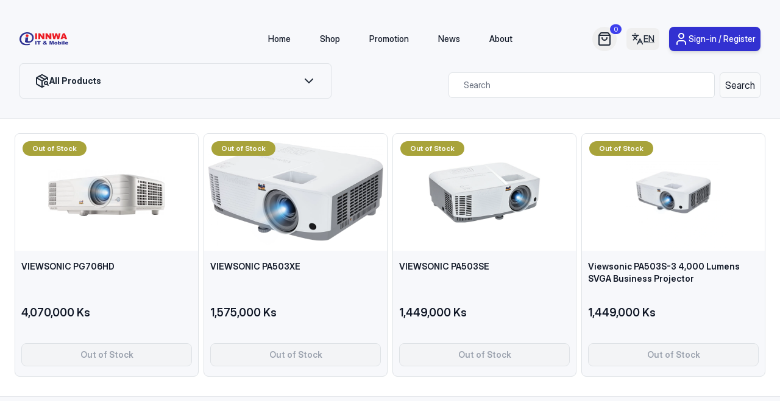

--- FILE ---
content_type: text/html; charset=UTF-8
request_url: https://innwa.com.mm/brand/viewsonic-33
body_size: 46502
content:
<!doctype html>
<html lang="en">

<head>
    <meta charset="utf-8">
    <meta name="viewport"
          content="width=device-width, initial-scale=1">
    <meta name="csrf-token"
          content="2TqNkmes1qyknzye0UqJNZWHlxBTmjvAFxWGXv72">
    <!-- SEO meta -->
    <meta name="keywords"
          content="    viewsonic, shop, laptop, mobile, tablet, smartphone, products, online store, best price, deals, latest arrivals, electronics, gadgets, accessories, yangon, myanmar, innwa
">
    <meta name="description"
          content="    Viewsonic
">
    <meta property="og:url"
          content="https://innwa.com.mm/brand/viewsonic-33" />
    <meta property="og:type"
          content="article" />
    <meta property="og:title"
          content="            Viewsonic - INNWA IT &amp; Mobile - Shop
    " />
    <meta property="og:description"
          content="    Viewsonic
" />
    <!-- seo image  -->
                <meta property="og:image"
              content="https://innwa.com.mm/storage/feature_image/202401310718full logo.png" />
        <!-- Favicon -->
            <link type="image/png"
              href="https://innwa.com.mm/storage/favicon/202304261654favicon.ico"
              rel="icon">
    
    <!-- title  -->
    <title>
                    Viewsonic - INNWA IT &amp; Mobile - Shop
        </title>
    <link href="/css/frontend.css?id=2221c4dc0b0572220580fa1027868fba"
          rel="stylesheet">
    <link href="/css/tailwind.css?id=ad74a8b7dd981ce19e7613bcf8e6358d"
          rel="stylesheet">
    <!-- select2  -->
    
    <!-- Datatable  -->
    
    <!-- our css -->
    <!-- resources/views/layouts/frontend.blade.php -->

    <script src="/js/frontend.js?id=d459d8ed74132d0cb483d53fcceab2b8"
            defer></script>

    

    <!-- Tailwind (new UI) -->

    <!-- Google tag (gtag.js) -->
            <script async
                src="https://www.googletagmanager.com/gtag/js?id=G-9Z6KJXM3M8"></script>
        <script>
            window.dataLayer = window.dataLayer || [];

            function gtag() {
                dataLayer.push(arguments);
            }
            gtag('js', new Date());

            gtag('config', 'G-9Z6KJXM3M8');
        </script>
        <!-- Livewire Styles --><style >[wire\:loading][wire\:loading], [wire\:loading\.delay][wire\:loading\.delay], [wire\:loading\.inline-block][wire\:loading\.inline-block], [wire\:loading\.inline][wire\:loading\.inline], [wire\:loading\.block][wire\:loading\.block], [wire\:loading\.flex][wire\:loading\.flex], [wire\:loading\.table][wire\:loading\.table], [wire\:loading\.grid][wire\:loading\.grid], [wire\:loading\.inline-flex][wire\:loading\.inline-flex] {display: none;}[wire\:loading\.delay\.none][wire\:loading\.delay\.none], [wire\:loading\.delay\.shortest][wire\:loading\.delay\.shortest], [wire\:loading\.delay\.shorter][wire\:loading\.delay\.shorter], [wire\:loading\.delay\.short][wire\:loading\.delay\.short], [wire\:loading\.delay\.default][wire\:loading\.delay\.default], [wire\:loading\.delay\.long][wire\:loading\.delay\.long], [wire\:loading\.delay\.longer][wire\:loading\.delay\.longer], [wire\:loading\.delay\.longest][wire\:loading\.delay\.longest] {display: none;}[wire\:offline][wire\:offline] {display: none;}[wire\:dirty]:not(textarea):not(input):not(select) {display: none;}:root {--livewire-progress-bar-color: #2299dd;}[x-cloak] {display: none !important;}[wire\:cloak] {display: none !important;}dialog#livewire-error::backdrop {background-color: rgba(0, 0, 0, .6);}</style>
    </head>

<body>
    <div class="fixed inset-0 z-50 flex items-center justify-center"
     x-cloak
     x-data="{
         open: false,
         type: 'success',
         message: '',
         timeout: null
     }"
     x-on:notify.window="
        type = $event.detail.type;
        message = $event.detail.message;
        open = true;

        clearTimeout(timeout);
        timeout = setTimeout(() => open = false, 5000);
    "
     x-on:keydown.escape.window="open = false"
     x-show="open"
     x-transition.opacity>
    <!-- Overlay -->
    <div class="absolute inset-0 bg-black/50"
         @click="open = false"></div>

    <!-- Modal -->
    <div class="relative mx-4 w-full max-w-md rounded-lg bg-white p-6 text-center shadow-xl"
         x-transition.scale>
        <!-- Icon -->
        <div class="mx-auto mb-4 flex h-12 w-12 items-center justify-center rounded-full"
             :class="{
                 'bg-green-100': type === 'success',
                 'bg-red-100': type === 'error'
             }">
            <svg class="h-6 w-6 text-green-600"
                 x-show="type === 'success'"
                 fill="none"
                 stroke="currentColor"
                 stroke-width="2"
                 viewBox="0 0 24 24">
                <path stroke-linecap="round"
                      stroke-linejoin="round"
                      d="M5 13l4 4L19 7" />
            </svg>

            <svg class="h-6 w-6 text-red-600"
                 x-show="type === 'error'"
                 fill="none"
                 stroke="currentColor"
                 stroke-width="2"
                 viewBox="0 0 24 24">
                <path stroke-linecap="round"
                      stroke-linejoin="round"
                      d="M6 18L18 6M6 6l12 12" />
            </svg>
        </div>

        <!-- Message -->
        <h3 class="mb-2 text-lg font-semibold"
            :class="{
                'text-green-700': type === 'success',
                'text-red-700': type === 'error'
            }">
            <span x-text="type === 'success' ? 'Success' : 'Error'"></span>
        </h3>

        <p class="mb-6 text-gray-700"
           x-text="message"></p>

        <!-- Button -->
        <button class="inline-flex justify-center rounded-md px-5 py-2 text-sm font-medium text-white"
                @click="open = false"
                :class="{
                    'bg-green-600 hover:bg-green-700': type === 'success',
                    'bg-red-600 hover:bg-red-700': type === 'error'
                }">
            OK
        </button>
    </div>
</div>
    <div wire:snapshot="{&quot;data&quot;:{&quot;categories&quot;:[null,{&quot;keys&quot;:[11,4,27,42,39,30,48,33,17,2,49,26,44,1,15,13],&quot;class&quot;:&quot;Illuminate\\Database\\Eloquent\\Collection&quot;,&quot;modelClass&quot;:&quot;App\\Models\\Admin\\Category&quot;,&quot;s&quot;:&quot;elcln&quot;}],&quot;cartQty&quot;:0,&quot;languages&quot;:[{&quot;en&quot;:[{&quot;display&quot;:&quot;English&quot;,&quot;flag-icon&quot;:&quot;us&quot;},{&quot;s&quot;:&quot;arr&quot;}],&quot;mm&quot;:[{&quot;display&quot;:&quot;Myanmar&quot;,&quot;flag-icon&quot;:&quot;mm&quot;},{&quot;s&quot;:&quot;arr&quot;}]},{&quot;s&quot;:&quot;arr&quot;}],&quot;navigations&quot;:[[[{&quot;label&quot;:&quot;messages.Home&quot;,&quot;route&quot;:&quot;home&quot;},{&quot;s&quot;:&quot;arr&quot;}],[{&quot;label&quot;:&quot;messages.Shop&quot;,&quot;route&quot;:&quot;shop.index&quot;},{&quot;s&quot;:&quot;arr&quot;}],[{&quot;label&quot;:&quot;messages.Promotion&quot;,&quot;route&quot;:&quot;promotions.index&quot;},{&quot;s&quot;:&quot;arr&quot;}],[{&quot;label&quot;:&quot;messages.News&quot;,&quot;route&quot;:&quot;news&quot;},{&quot;s&quot;:&quot;arr&quot;}],[{&quot;label&quot;:&quot;messages.About&quot;,&quot;route&quot;:&quot;about&quot;},{&quot;s&quot;:&quot;arr&quot;}]],{&quot;s&quot;:&quot;arr&quot;}],&quot;currentLanguage&quot;:&quot;en&quot;},&quot;memo&quot;:{&quot;id&quot;:&quot;oiyDEGjNjrIHgBkPKGF3&quot;,&quot;name&quot;:&quot;frontend.layouts.header&quot;,&quot;path&quot;:&quot;brand\/viewsonic-33&quot;,&quot;method&quot;:&quot;GET&quot;,&quot;release&quot;:&quot;a-a-a&quot;,&quot;children&quot;:[],&quot;scripts&quot;:[],&quot;assets&quot;:[],&quot;errors&quot;:[],&quot;locale&quot;:&quot;en&quot;},&quot;checksum&quot;:&quot;76a75120e494529c3ab20dde379b680a079efaf99ec14cd2516801ee83173ba1&quot;}" wire:effects="{&quot;listeners&quot;:[&quot;cart-updated&quot;]}" wire:id="oiyDEGjNjrIHgBkPKGF3" class="border-b border-gray-200 bg-base-accent py-8">
    <div class="px-2 sm:px-4 lg:px-8"
         x-data="headerSideBarController()"
         @keydown.escape.window="$dispatch('close-cart')"
         x-init="$watch('mobileOpen', value => {
             document.body.classList.toggle('overflow-hidden', value)
         });">
        <div
             class=" container mx-auto flex h-16 items-center justify-between px-4 xl:grid xl:grid-cols-3 2xl:px-36">
            
            <button class="mr-2 lg:hidden"
                    @click="mobileOpen = true">
                <svg width="24" height="24" xmlns="http://www.w3.org/2000/svg" viewBox="0 0 24 24" fill="none" stroke="currentColor" stroke-width="2" stroke-linecap="round" stroke-linejoin="round">
  <path d="M4 5h16"/>
  <path d="M4 12h16"/>
  <path d="M4 19h16"/>
</svg>            </button>

            <!-- Logo -->
            <div class="flex items-center">
                <a href="https://innwa.com.mm">
                    <!--[if BLOCK]><![endif]-->                        <img class="h-10 w-20 object-contain"
                             src="https://innwa.com.mm/storage/site_logo/202312121003logo (2).svg"
                             alt="Innwa">
                    <!--[if ENDBLOCK]><![endif]-->                </a>
            </div>
            <!-- Desktop Menu -->
            <nav
                 class=" hidden w-full items-center justify-center space-x-4 lg:flex">
                <!--[if BLOCK]><![endif]-->                    <a class="text-gray-900 hover:bg-primary-400 hover:text-white inline-flex items-center rounded-md px-3 py-2 text-sm font-medium"
                       href="https://innwa.com.mm">
                        Home
                    </a>
                                    <a class="text-gray-900 hover:bg-primary-400 hover:text-white inline-flex items-center rounded-md px-3 py-2 text-sm font-medium"
                       href="https://innwa.com.mm/shop">
                        Shop
                    </a>
                                    <a class="text-gray-900 hover:bg-primary-400 hover:text-white inline-flex items-center rounded-md px-3 py-2 text-sm font-medium"
                       href="https://innwa.com.mm/promotions">
                        Promotion
                    </a>
                                    <a class="text-gray-900 hover:bg-primary-400 hover:text-white inline-flex items-center rounded-md px-3 py-2 text-sm font-medium"
                       href="https://innwa.com.mm/news">
                        News
                    </a>
                                    <a class="text-gray-900 hover:bg-primary-400 hover:text-white inline-flex items-center rounded-md px-3 py-2 text-sm font-medium"
                       href="https://innwa.com.mm/about">
                        About
                    </a>
                <!--[if ENDBLOCK]><![endif]-->
            </nav>
            <!-- Right Icons -->
            <div class="flex items-center justify-end space-x-4 lg:flex-1">
                <button class="relative rounded-full p-2 text-gray-800 hover:bg-primary-100"
                        wire:click="openCart()">
                    <svg width="24" height="24" xmlns="http://www.w3.org/2000/svg" viewBox="0 0 24 24" fill="none" stroke="currentColor" stroke-width="2" stroke-linecap="round" stroke-linejoin="round">
  <path d="M16 10a4 4 0 0 1-8 0"/>
  <path d="M3.103 6.034h17.794"/>
  <path d="M3.4 5.467a2 2 0 0 0-.4 1.2V20a2 2 0 0 0 2 2h14a2 2 0 0 0 2-2V6.667a2 2 0 0 0-.4-1.2l-2-2.667A2 2 0 0 0 17 2H7a2 2 0 0 0-1.6.8z"/>
</svg>
                    <span class="absolute -right-2 -top-1 rounded-full bg-primary-600 px-1.5 text-xs text-white">
                        0
                    </span>
                </button>
                <!-- Notifications -->
                <!--[if BLOCK]><![endif]--><!--[if ENDBLOCK]><![endif]-->                
                <div class="hidden justify-center lg:flex">
                    <div class="relative"
                         x-data="{
                             open: false,
                             toggle() {
                                 if (this.open) {
                                     return this.close()
                                 }

                                 this.$refs.button.focus()

                                 this.open = true
                             },
                             close(focusAfter) {
                                 if (!this.open) return

                                 this.open = false

                                 focusAfter && focusAfter.focus()
                             }
                         }"
                         x-on:keydown.escape.prevent.stop="close($refs.button)"
                         x-on:focusin.window="! $refs.panel.contains($event.target) && close()"
                         x-id="['dropdown-button']">
                        <!-- Button -->
                        <button class="relative flex items-center justify-center gap-2 whitespace-nowrap rounded-lg p-2 text-gray-800 hover:bg-primary-100"
                                type="button"
                                x-ref="button"
                                x-on:click="toggle()"
                                :aria-expanded="open"
                                :aria-controls="$id('dropdown-button')">
                            <svg width="24" height="24" class="size-5" xmlns="http://www.w3.org/2000/svg" viewBox="0 0 24 24" fill="none" stroke="currentColor" stroke-width="2" stroke-linecap="round" stroke-linejoin="round">
  <path d="m5 8 6 6"/>
  <path d="m4 14 6-6 2-3"/>
  <path d="M2 5h12"/>
  <path d="M7 2h1"/>
  <path d="m22 22-5-10-5 10"/>
  <path d="M14 18h6"/>
</svg>
                            <span class="text-sm font-medium underline">
                                EN
                            </span>
                        </button>

                        <!-- Panel -->
                        <div class="absolute left-0 z-10 mt-2 min-w-48 origin-top-left rounded-lg border border-gray-200 bg-white p-1.5 shadow-sm outline-none"
                             x-ref="panel"
                             x-show="open"
                             x-transition.origin.top.left
                             x-on:click.outside="close($refs.button)"
                             :id="$id('dropdown-button')"
                             x-cloak>
                            <!--[if BLOCK]><![endif]-->                                <a class="flex w-full items-center space-x-2 rounded-md px-2 py-2 text-left text-gray-800 transition-colors hover:bg-gray-50 focus-visible:bg-gray-50 disabled:cursor-not-allowed disabled:opacity-50 lg:py-1.5"
                                   href="https://innwa.com.mm/lang/en">
                                    <!--[if BLOCK]><![endif]-->                                        English
                                    <!--[if ENDBLOCK]><![endif]-->                                </a>
                                                            <a class="flex w-full items-center space-x-2 rounded-md px-2 py-2 text-left text-gray-800 transition-colors hover:bg-gray-50 focus-visible:bg-gray-50 disabled:cursor-not-allowed disabled:opacity-50 lg:py-1.5"
                                   href="https://innwa.com.mm/lang/mm">
                                    <!--[if BLOCK]><![endif]-->                                        Myanmar
                                    <!--[if ENDBLOCK]><![endif]-->                                </a>
                            <!--[if ENDBLOCK]><![endif]-->                        </div>
                    </div>
                </div>
                <!--[if BLOCK]><![endif]-->                    <a class="hidden lg:block"
                       href="https://innwa.com.mm/customer/login">
                        <button
                                class="flex w-full items-center justify-center gap-2 rounded-lg px-2 py-2 text-sm font-medium text-gray-900 transition duration-150 xl:bg-primary-700 xl:px-4 xl:text-white xl:shadow-md">
                            <svg width="24" height="24" xmlns="http://www.w3.org/2000/svg" viewBox="0 0 24 24" fill="none" stroke="currentColor" stroke-width="2" stroke-linecap="round" stroke-linejoin="round">
  <path d="M19 21v-2a4 4 0 0 0-4-4H9a4 4 0 0 0-4 4v2"/>
  <circle cx="12" cy="7" r="4"/>
</svg>                            <span class="hidden xl:flex">Sign-in / Register</span>
                        </button>
                    </a>
                <!--[if ENDBLOCK]><![endif]-->            </div>
        </div>
        
        <div class="container mx-auto mt-2 flex items-center px-4 2xl:px-36">
            <div class="flex w-full items-baseline justify-between lg:space-x-4">
                <div class="relative hidden w-full lg:flex"
                     x-data="{
                         open: false,
                         activeIdx: 0,
                         categories: JSON.parse('[{\u0022id\u0022:11,\u0022parent_category_id\u0022:null,\u0022name_en\u0022:\u0022Accessories\u0022,\u0022name_mm\u0022:\u0022\\u1021\\u1015\\u102d\\u102f\\u1015\\u1005\\u1039\\u1005\\u100a\\u103a\\u1038\\u1019\\u103b\\u102c\\u1038\u0022,\u0022slug\u0022:\u0022accessories-11\u0022,\u0022exchange_rate\u0022:\u0022-1\u0022,\u0022seo_keyword\u0022:null,\u0022seo_description\u0022:null,\u0022description_en\u0022:\u0022\\u003Cul\\u003E\\u003Cli\\u003EAccessories are secondary items designed to be used in conjunction with a main product. While they are not absolutely essential for the primary product to function, they incorporate additional features to enhance usability, provide protection, or improve aesthetics.\\u003C\\\/li\\u003E\\u003C\\\/ul\\u003E\u0022,\u0022description_mm\u0022:\u0022\\u003Cul\\u003E\\u003Cli\\u003E\\u1021\\u1015\\u102d\\u102f\\u1015\\u1005\\u1039\\u1005\\u100a\\u103a\\u1038\\u1019\\u103b\\u102c\\u1038\\u1006\\u102d\\u102f\\u1010\\u102c \\u1021\\u1013\\u102d\\u1000\\u1015\\u1005\\u1039\\u1005\\u100a\\u103a\\u1038\\u1010\\u1005\\u103a\\u1001\\u102f\\u1001\\u102f\\u1014\\u103e\\u1004\\u1037\\u103a \\u1010\\u103d\\u1032\\u1016\\u1000\\u103a\\u1021\\u101e\\u102f\\u1036\\u1038\\u1015\\u103c\\u102f\\u101b\\u1014\\u103a \\u1012\\u102e\\u1007\\u102d\\u102f\\u1004\\u103a\\u1038\\u1015\\u103c\\u102f\\u101c\\u102f\\u1015\\u103a\\u1011\\u102c\\u1038\\u101e\\u1031\\u102c \\u1015\\u1005\\u1039\\u1005\\u100a\\u103a\\u1038\\u1004\\u101a\\u103a\\u1019\\u103b\\u102c\\u1038 \\u1016\\u103c\\u1005\\u103a\\u1015\\u102b\\u1010\\u101a\\u103a\\u104b \\u104e\\u1004\\u103a\\u1038\\u1010\\u102d\\u102f\\u1037\\u1000 \\u1021\\u1013\\u102d\\u1000\\u1015\\u1005\\u1039\\u1005\\u100a\\u103a\\u1038 \\u1021\\u101c\\u102f\\u1015\\u103a\\u101c\\u102f\\u1015\\u103a\\u101b\\u1014\\u103a \\u1019\\u1016\\u103c\\u1005\\u103a\\u1019\\u1014\\u1031\\u1019\\u101c\\u102d\\u102f\\u1021\\u1015\\u103a\\u101e\\u1031\\u102c\\u103a\\u101c\\u100a\\u103a\\u1038 \\u1021\\u101e\\u102f\\u1036\\u1038\\u1015\\u103c\\u102f\\u1019\\u103e\\u102f\\u1021\\u1006\\u1004\\u103a\\u1015\\u103c\\u1031\\u1001\\u103b\\u1031\\u102c\\u1019\\u103d\\u1031\\u1037\\u1005\\u1031\\u101b\\u1014\\u103a\\u104a \\u1000\\u102c\\u1000\\u103d\\u101a\\u103a\\u101b\\u1014\\u103a \\u101e\\u102d\\u102f\\u1037\\u1019\\u101f\\u102f\\u1010\\u103a \\u1021\\u101c\\u103e\\u1006\\u1004\\u103a\\u101b\\u1014\\u103a \\u1005\\u101e\\u100a\\u1037\\u103a \\u1021\\u1015\\u102d\\u102f\\u101c\\u102f\\u1015\\u103a\\u1006\\u1031\\u102c\\u1004\\u103a\\u1001\\u103b\\u1000\\u103a\\u1019\\u103b\\u102c\\u1038 \\u1011\\u100a\\u1037\\u103a\\u101e\\u103d\\u1004\\u103a\\u1038\\u1015\\u1031\\u1038\\u1011\\u102c\\u1038\\u1015\\u102b\\u1010\\u101a\\u103a\\u104b\\u003C\\\/li\\u003E\\u003C\\\/ul\\u003E\u0022,\u0022image\u0022:\u0022202512220948Web Photo (1000Pix x 1000Pix)  contain Laptop Accessories \\u0026 Phone Accessories with PNG File.jpg\u0022,\u0022is_active\u0022:1,\u0022created_by\u0022:2,\u0022updated_by\u0022:7,\u0022deleted_by\u0022:null,\u0022deleted_at\u0022:null,\u0022created_at\u0022:\u00222023-12-13T05:03:56.000000Z\u0022,\u0022updated_at\u0022:\u00222025-12-22T09:48:02.000000Z\u0022,\u0022display_name\u0022:\u0022Accessories\u0022,\u0022brands\u0022:[{\u0022id\u0022:54,\u0022name_en\u0022:\u0022Gamepad \\\/ Controller\u0022,\u0022name_mm\u0022:\u0022Gamepad \\\/ Controller\u0022,\u0022category_id\u0022:11,\u0022slug\u0022:\u0022gamepad-controller-54\u0022,\u0022image\u0022:\u0022202404040631gamepad_controllers.png\u0022,\u0022seo_keyword\u0022:null,\u0022seo_description\u0022:null,\u0022is_active\u0022:1,\u0022is_show\u0022:0,\u0022created_by\u0022:1,\u0022updated_by\u0022:1,\u0022deleted_by\u0022:null,\u0022deleted_at\u0022:null,\u0022created_at\u0022:\u00222024-04-04T04:24:48.000000Z\u0022,\u0022updated_at\u0022:\u00222024-04-04T06:31:01.000000Z\u0022,\u0022display_name\u0022:\u0022Gamepad \\\/ Controller\u0022},{\u0022id\u0022:101,\u0022name_en\u0022:\u0022Xiaomi\u0022,\u0022name_mm\u0022:\u0022Xiaomi\u0022,\u0022category_id\u0022:11,\u0022slug\u0022:\u0022xiaomi-101\u0022,\u0022image\u0022:\u0022202510140343Untitled design (19).png\u0022,\u0022seo_keyword\u0022:null,\u0022seo_description\u0022:null,\u0022is_active\u0022:1,\u0022is_show\u0022:0,\u0022created_by\u0022:1,\u0022updated_by\u0022:7,\u0022deleted_by\u0022:null,\u0022deleted_at\u0022:null,\u0022created_at\u0022:\u00222024-04-24T03:58:27.000000Z\u0022,\u0022updated_at\u0022:\u00222025-10-14T03:43:04.000000Z\u0022,\u0022display_name\u0022:\u0022Xiaomi\u0022},{\u0022id\u0022:144,\u0022name_en\u0022:\u0022Webcam\u0022,\u0022name_mm\u0022:\u0022Webcam\u0022,\u0022category_id\u0022:11,\u0022slug\u0022:\u0022webcam-144\u0022,\u0022image\u0022:null,\u0022seo_keyword\u0022:null,\u0022seo_description\u0022:null,\u0022is_active\u0022:1,\u0022is_show\u0022:0,\u0022created_by\u0022:1,\u0022updated_by\u0022:null,\u0022deleted_by\u0022:null,\u0022deleted_at\u0022:null,\u0022created_at\u0022:\u00222024-06-06T09:29:42.000000Z\u0022,\u0022updated_at\u0022:\u00222024-06-06T09:29:42.000000Z\u0022,\u0022display_name\u0022:\u0022Webcam\u0022}],\u0022children\u0022:[{\u0022id\u0022:24,\u0022parent_category_id\u0022:11,\u0022name_en\u0022:\u0022Powerbank \\u0026 Power Station\u0022,\u0022name_mm\u0022:\u0022\\u1015\\u102b\\u101d\\u102b\\u1018\\u100f\\u103a\\u1014\\u103e\\u1004\\u1037\\u103a \\u1015\\u102b\\u101d\\u102b\\u1005\\u1010\\u1031\\u101b\\u103e\\u1004\\u103a\u0022,\u0022slug\u0022:\u0022powerbank-power-station-24\u0022,\u0022exchange_rate\u0022:\u0022-1\u0022,\u0022seo_keyword\u0022:null,\u0022seo_description\u0022:null,\u0022description_en\u0022:null,\u0022description_mm\u0022:null,\u0022image\u0022:null,\u0022is_active\u0022:1,\u0022created_by\u0022:1,\u0022updated_by\u0022:7,\u0022deleted_by\u0022:null,\u0022deleted_at\u0022:null,\u0022created_at\u0022:\u00222024-04-23T04:30:12.000000Z\u0022,\u0022updated_at\u0022:\u00222025-10-06T10:18:41.000000Z\u0022,\u0022display_name\u0022:\u0022Powerbank \\u0026 Power Station\u0022,\u0022brands\u0022:[{\u0022id\u0022:92,\u0022name_en\u0022:\u0022Anker\u0022,\u0022name_mm\u0022:\u0022Anker\u0022,\u0022category_id\u0022:24,\u0022slug\u0022:\u0022anker-92\u0022,\u0022image\u0022:\u0022202510150424Untitled design (25).png\u0022,\u0022seo_keyword\u0022:\u0022Power bank Myanmar, portable charger Yangon, best power bank 20000mAh, fast charging power bank, Anker power bank Myanmar, power bank price, buy power bank online Myanmar, high capacity power bank\u0022,\u0022seo_description\u0022:\u0022\\u003Cp\\u003E\\u003Cb style=\\u0022font-size: 0.875rem; letter-spacing: 0.0312rem;\\u0022\\u003EBest Power Banks in Myanmar 2025: Fast Charging \\u0026amp; High Capacity\\u003C\\\/b\\u003E\\u003C\\\/p\\u003E\\u003Cp\\u003EDon\\u0027t get caught with a dead phone! See the \\u003Cb\\u003Ebest power banks in Myanmar for 2025\\u003C\\\/b\\u003E. Find models with \\u003Cb\\u003E20000mAh\\u003C\\\/b\\u003E, \\u003Cb\\u003Efast charging\\u003C\\\/b\\u003E (PD\\\/QC), and reliable brands like \\u003Cb\\u003EAnker\\u003C\\\/b\\u003E and \\u003Cb\\u003ERomoss\\u003C\\\/b\\u003E. Shop now for the best price!\\u003C\\\/p\\u003E\u0022,\u0022is_active\u0022:1,\u0022is_show\u0022:0,\u0022created_by\u0022:1,\u0022updated_by\u0022:7,\u0022deleted_by\u0022:null,\u0022deleted_at\u0022:null,\u0022created_at\u0022:\u00222024-04-23T04:48:20.000000Z\u0022,\u0022updated_at\u0022:\u00222025-10-15T04:24:15.000000Z\u0022,\u0022display_name\u0022:\u0022Anker\u0022},{\u0022id\u0022:93,\u0022name_en\u0022:\u0022Barmaso\u0022,\u0022name_mm\u0022:\u0022Barmaso\u0022,\u0022category_id\u0022:24,\u0022slug\u0022:\u0022barmaso-93\u0022,\u0022image\u0022:\u0022202510131103Untitled design (12).png\u0022,\u0022seo_keyword\u0022:null,\u0022seo_description\u0022:null,\u0022is_active\u0022:1,\u0022is_show\u0022:0,\u0022created_by\u0022:1,\u0022updated_by\u0022:7,\u0022deleted_by\u0022:null,\u0022deleted_at\u0022:null,\u0022created_at\u0022:\u00222024-04-23T04:49:23.000000Z\u0022,\u0022updated_at\u0022:\u00222025-10-13T11:03:58.000000Z\u0022,\u0022display_name\u0022:\u0022Barmaso\u0022},{\u0022id\u0022:94,\u0022name_en\u0022:\u0022Kanote\u0022,\u0022name_mm\u0022:\u0022Kanote\u0022,\u0022category_id\u0022:24,\u0022slug\u0022:\u0022kanote-94\u0022,\u0022image\u0022:null,\u0022seo_keyword\u0022:null,\u0022seo_description\u0022:null,\u0022is_active\u0022:1,\u0022is_show\u0022:0,\u0022created_by\u0022:1,\u0022updated_by\u0022:null,\u0022deleted_by\u0022:null,\u0022deleted_at\u0022:null,\u0022created_at\u0022:\u00222024-04-23T04:49:55.000000Z\u0022,\u0022updated_at\u0022:\u00222024-04-23T04:49:55.000000Z\u0022,\u0022display_name\u0022:\u0022Kanote\u0022},{\u0022id\u0022:95,\u0022name_en\u0022:\u0022Marsriva\u0022,\u0022name_mm\u0022:\u0022Marsriva\u0022,\u0022category_id\u0022:24,\u0022slug\u0022:\u0022marsriva-95\u0022,\u0022image\u0022:null,\u0022seo_keyword\u0022:null,\u0022seo_description\u0022:null,\u0022is_active\u0022:1,\u0022is_show\u0022:0,\u0022created_by\u0022:1,\u0022updated_by\u0022:null,\u0022deleted_by\u0022:null,\u0022deleted_at\u0022:null,\u0022created_at\u0022:\u00222024-04-23T04:51:15.000000Z\u0022,\u0022updated_at\u0022:\u00222024-04-23T04:51:15.000000Z\u0022,\u0022display_name\u0022:\u0022Marsriva\u0022},{\u0022id\u0022:96,\u0022name_en\u0022:\u0022Remax\u0022,\u0022name_mm\u0022:\u0022Remax\u0022,\u0022category_id\u0022:24,\u0022slug\u0022:\u0022remax-96\u0022,\u0022image\u0022:\u0022202510131105Untitled design (8).png\u0022,\u0022seo_keyword\u0022:null,\u0022seo_description\u0022:null,\u0022is_active\u0022:1,\u0022is_show\u0022:0,\u0022created_by\u0022:1,\u0022updated_by\u0022:7,\u0022deleted_by\u0022:null,\u0022deleted_at\u0022:null,\u0022created_at\u0022:\u00222024-04-23T04:51:46.000000Z\u0022,\u0022updated_at\u0022:\u00222025-10-13T11:05:17.000000Z\u0022,\u0022display_name\u0022:\u0022Remax\u0022},{\u0022id\u0022:97,\u0022name_en\u0022:\u0022SVC\u0022,\u0022name_mm\u0022:\u0022SVC\u0022,\u0022category_id\u0022:24,\u0022slug\u0022:\u0022svc-97\u0022,\u0022image\u0022:null,\u0022seo_keyword\u0022:null,\u0022seo_description\u0022:null,\u0022is_active\u0022:1,\u0022is_show\u0022:0,\u0022created_by\u0022:1,\u0022updated_by\u0022:null,\u0022deleted_by\u0022:null,\u0022deleted_at\u0022:null,\u0022created_at\u0022:\u00222024-04-23T04:53:01.000000Z\u0022,\u0022updated_at\u0022:\u00222024-04-23T04:53:01.000000Z\u0022,\u0022display_name\u0022:\u0022SVC\u0022},{\u0022id\u0022:98,\u0022name_en\u0022:\u0022T-Pro\u0022,\u0022name_mm\u0022:\u0022T-Pro\u0022,\u0022category_id\u0022:24,\u0022slug\u0022:\u0022t-pro-98\u0022,\u0022image\u0022:null,\u0022seo_keyword\u0022:null,\u0022seo_description\u0022:null,\u0022is_active\u0022:1,\u0022is_show\u0022:0,\u0022created_by\u0022:1,\u0022updated_by\u0022:null,\u0022deleted_by\u0022:null,\u0022deleted_at\u0022:null,\u0022created_at\u0022:\u00222024-04-23T04:53:26.000000Z\u0022,\u0022updated_at\u0022:\u00222024-04-23T04:53:26.000000Z\u0022,\u0022display_name\u0022:\u0022T-Pro\u0022},{\u0022id\u0022:99,\u0022name_en\u0022:\u0022Yoobao\u0022,\u0022name_mm\u0022:\u0022Yoobao\u0022,\u0022category_id\u0022:24,\u0022slug\u0022:\u0022yoobao-99\u0022,\u0022image\u0022:null,\u0022seo_keyword\u0022:null,\u0022seo_description\u0022:null,\u0022is_active\u0022:1,\u0022is_show\u0022:0,\u0022created_by\u0022:1,\u0022updated_by\u0022:1,\u0022deleted_by\u0022:null,\u0022deleted_at\u0022:null,\u0022created_at\u0022:\u00222024-04-23T04:54:10.000000Z\u0022,\u0022updated_at\u0022:\u00222024-04-23T04:54:33.000000Z\u0022,\u0022display_name\u0022:\u0022Yoobao\u0022},{\u0022id\u0022:185,\u0022name_en\u0022:\u0022GADGET MAX\u0022,\u0022name_mm\u0022:\u0022GADGET MAX\u0022,\u0022category_id\u0022:24,\u0022slug\u0022:\u0022gadget-max-185\u0022,\u0022image\u0022:\u0022202510131109Untitled design (5).png\u0022,\u0022seo_keyword\u0022:null,\u0022seo_description\u0022:null,\u0022is_active\u0022:1,\u0022is_show\u0022:0,\u0022created_by\u0022:1,\u0022updated_by\u0022:7,\u0022deleted_by\u0022:null,\u0022deleted_at\u0022:null,\u0022created_at\u0022:\u00222025-01-19T10:43:09.000000Z\u0022,\u0022updated_at\u0022:\u00222025-10-13T11:09:45.000000Z\u0022,\u0022display_name\u0022:\u0022GADGET MAX\u0022},{\u0022id\u0022:204,\u0022name_en\u0022:\u0022Sharge\u0022,\u0022name_mm\u0022:\u0022Sharge\u0022,\u0022category_id\u0022:24,\u0022slug\u0022:\u0022sharge-204\u0022,\u0022image\u0022:\u0022202510130942Untitled design (3).png\u0022,\u0022seo_keyword\u0022:null,\u0022seo_description\u0022:null,\u0022is_active\u0022:1,\u0022is_show\u0022:0,\u0022created_by\u0022:1,\u0022updated_by\u0022:7,\u0022deleted_by\u0022:null,\u0022deleted_at\u0022:null,\u0022created_at\u0022:\u00222025-10-09T07:55:37.000000Z\u0022,\u0022updated_at\u0022:\u00222025-10-13T09:42:06.000000Z\u0022,\u0022display_name\u0022:\u0022Sharge\u0022}]},{\u0022id\u0022:37,\u0022parent_category_id\u0022:11,\u0022name_en\u0022:\u0022Cables and chargers\u0022,\u0022name_mm\u0022:\u0022\\u1000\\u103c\\u102d\\u102f\\u1038\\u1014\\u103e\\u1004\\u1037\\u103a \\u1021\\u102c\\u1038\\u101e\\u103d\\u1004\\u103a\\u1038\\u1001\\u1031\\u102b\\u1004\\u103a\\u1038\\u1019\\u103b\\u102c\\u1038\u0022,\u0022slug\u0022:\u0022cables-and-chargers-37\u0022,\u0022exchange_rate\u0022:\u0022-1\u0022,\u0022seo_keyword\u0022:null,\u0022seo_description\u0022:null,\u0022description_en\u0022:null,\u0022description_mm\u0022:null,\u0022image\u0022:null,\u0022is_active\u0022:1,\u0022created_by\u0022:1,\u0022updated_by\u0022:7,\u0022deleted_by\u0022:null,\u0022deleted_at\u0022:null,\u0022created_at\u0022:\u00222024-06-22T02:52:50.000000Z\u0022,\u0022updated_at\u0022:\u00222025-10-06T09:55:17.000000Z\u0022,\u0022display_name\u0022:\u0022Cables and chargers\u0022,\u0022brands\u0022:[{\u0022id\u0022:150,\u0022name_en\u0022:\u0022GADGET MAX\u0022,\u0022name_mm\u0022:\u0022GADGET MAX\u0022,\u0022category_id\u0022:37,\u0022slug\u0022:\u0022gadget-max-150\u0022,\u0022image\u0022:\u0022202510131111Untitled design (5).png\u0022,\u0022seo_keyword\u0022:null,\u0022seo_description\u0022:null,\u0022is_active\u0022:1,\u0022is_show\u0022:0,\u0022created_by\u0022:1,\u0022updated_by\u0022:7,\u0022deleted_by\u0022:null,\u0022deleted_at\u0022:null,\u0022created_at\u0022:\u00222024-06-22T02:53:23.000000Z\u0022,\u0022updated_at\u0022:\u00222025-10-13T11:11:24.000000Z\u0022,\u0022display_name\u0022:\u0022GADGET MAX\u0022},{\u0022id\u0022:159,\u0022name_en\u0022:\u0022Remax\u0022,\u0022name_mm\u0022:\u0022Remax\u0022,\u0022category_id\u0022:37,\u0022slug\u0022:\u0022remax-159\u0022,\u0022image\u0022:\u0022202510131106Untitled design (8).png\u0022,\u0022seo_keyword\u0022:null,\u0022seo_description\u0022:null,\u0022is_active\u0022:1,\u0022is_show\u0022:0,\u0022created_by\u0022:1,\u0022updated_by\u0022:7,\u0022deleted_by\u0022:null,\u0022deleted_at\u0022:null,\u0022created_at\u0022:\u00222024-07-25T10:20:59.000000Z\u0022,\u0022updated_at\u0022:\u00222025-10-13T11:06:33.000000Z\u0022,\u0022display_name\u0022:\u0022Remax\u0022},{\u0022id\u0022:161,\u0022name_en\u0022:\u0022Anker\u0022,\u0022name_mm\u0022:\u0022Anker\u0022,\u0022category_id\u0022:37,\u0022slug\u0022:\u0022anker-161\u0022,\u0022image\u0022:\u0022202510150423Untitled design (25).png\u0022,\u0022seo_keyword\u0022:null,\u0022seo_description\u0022:null,\u0022is_active\u0022:1,\u0022is_show\u0022:1,\u0022created_by\u0022:1,\u0022updated_by\u0022:1,\u0022deleted_by\u0022:null,\u0022deleted_at\u0022:null,\u0022created_at\u0022:\u00222024-07-27T09:28:32.000000Z\u0022,\u0022updated_at\u0022:\u00222025-10-21T09:12:38.000000Z\u0022,\u0022display_name\u0022:\u0022Anker\u0022},{\u0022id\u0022:174,\u0022name_en\u0022:\u0022Barmaso\u0022,\u0022name_mm\u0022:\u0022Barmaso\u0022,\u0022category_id\u0022:37,\u0022slug\u0022:\u0022barmaso-174\u0022,\u0022image\u0022:\u0022202510131101Untitled design (12).png\u0022,\u0022seo_keyword\u0022:null,\u0022seo_description\u0022:null,\u0022is_active\u0022:1,\u0022is_show\u0022:1,\u0022created_by\u0022:1,\u0022updated_by\u0022:7,\u0022deleted_by\u0022:null,\u0022deleted_at\u0022:null,\u0022created_at\u0022:\u00222024-10-10T10:32:18.000000Z\u0022,\u0022updated_at\u0022:\u00222025-10-13T11:01:09.000000Z\u0022,\u0022display_name\u0022:\u0022Barmaso\u0022}]},{\u0022id\u0022:40,\u0022parent_category_id\u0022:11,\u0022name_en\u0022:\u0022Adapter, Hub and OTG\u0022,\u0022name_mm\u0022:\u0022\\u1021\\u1012\\u1000\\u103a\\u1015\\u103a\\u1010\\u102c. \\u101f\\u1015\\u103a \\u1014\\u103e\\u1004\\u1037\\u103a \\u1021\\u102d\\u102f\\u1010\\u102e\\u1002\\u103b\\u102e\u0022,\u0022slug\u0022:\u0022adapter-hub-and-otg-40\u0022,\u0022exchange_rate\u0022:\u0022-1\u0022,\u0022seo_keyword\u0022:null,\u0022seo_description\u0022:null,\u0022description_en\u0022:null,\u0022description_mm\u0022:null,\u0022image\u0022:null,\u0022is_active\u0022:1,\u0022created_by\u0022:1,\u0022updated_by\u0022:7,\u0022deleted_by\u0022:null,\u0022deleted_at\u0022:null,\u0022created_at\u0022:\u00222024-10-23T06:23:45.000000Z\u0022,\u0022updated_at\u0022:\u00222025-10-06T07:50:19.000000Z\u0022,\u0022display_name\u0022:\u0022Adapter, Hub and OTG\u0022,\u0022brands\u0022:[]},{\u0022id\u0022:50,\u0022parent_category_id\u0022:11,\u0022name_en\u0022:\u0022Charger\u0022,\u0022name_mm\u0022:\u0022\\u1021\\u102c\\u1038\\u101e\\u103d\\u1004\\u103a\\u1038\\u1001\\u1031\\u102b\\u1004\\u103a\\u1038\u0022,\u0022slug\u0022:\u0022charger-50\u0022,\u0022exchange_rate\u0022:\u0022-1\u0022,\u0022seo_keyword\u0022:null,\u0022seo_description\u0022:null,\u0022description_en\u0022:\u0022\\u003Cp\\u003E\\u003Cstrong data-start=\\u0022201\\u0022 data-end=\\u0022245\\u0022\\u003EFast \\u0026amp; Reliable Charger for Everyday Use\\u003C\\\/strong\\u003E\\u003Cbr data-start=\\u0022245\\u0022 data-end=\\u0022248\\u0022\\u003E\\r\\nCharge your phone, tablet, or laptop quickly and safely with this high-performance charger. Compact, lightweight, and built with overheat protection for worry-free charging perfect for home, office, or travel use.\\u003C\\\/p\\u003E\u0022,\u0022description_mm\u0022:\u0022\\u003Cp\\u003E\\u1014\\u1031\\u1037\\u1005\\u1009\\u103a\\u1021\\u101e\\u102f\\u1036\\u1038\\u1021\\u1010\\u103d\\u1000\\u103a \\u1019\\u103c\\u1014\\u103a\\u1019\\u103c\\u1014\\u103a\\u1014\\u103e\\u1004\\u1037\\u103a \\u101a\\u102f\\u1036\\u1000\\u103c\\u100a\\u103a\\u1005\\u102d\\u1010\\u103a\\u1001\\u103b\\u101b\\u101e\\u1031\\u102c \\u1021\\u102c\\u1038\\u101e\\u103d\\u1004\\u103a\\u1038\\u1000\\u102d\\u101b\\u102d\\u101a\\u102c\\u1016\\u103c\\u1005\\u103a\\u1015\\u102b\\u101e\\u104b \\u1016\\u102f\\u1014\\u103a\\u1038\\u104a Tablet \\u101e\\u102d\\u102f\\u1037\\u1019\\u101f\\u102f\\u1010\\u103a Laptop \\u1000\\u102d\\u102f \\u1021\\u102c\\u1038\\u1019\\u103c\\u1014\\u103a\\u1019\\u103c\\u1014\\u103a\\u101e\\u103d\\u1004\\u103a\\u1038\\u1014\\u102d\\u102f\\u1004\\u103a\\u1015\\u103c\\u102e\\u1038 \\u1021\\u1015\\u1030\\u101c\\u103d\\u1014\\u103a\\u1001\\u103c\\u1004\\u103a\\u1038\\u1000\\u102c\\u1000\\u103d\\u101a\\u103a\\u1019\\u103e\\u102f\\u1015\\u102b\\u101d\\u1004\\u103a\\u101e\\u100a\\u103a\\u104b \\u101e\\u101a\\u103a\\u101a\\u1030\\u101b\\u101c\\u103d\\u101a\\u103a\\u1000\\u1030\\u1015\\u103c\\u102e\\u1038 \\u1021\\u102d\\u1019\\u103a\\u104a \\u101b\\u102f\\u1036\\u1038\\u104a \\u1001\\u101b\\u102e\\u1038\\u101e\\u103d\\u102c\\u1038\\u1021\\u1010\\u103d\\u1000\\u103a \\u1021\\u1000\\u1031\\u102c\\u1004\\u103a\\u1038\\u1006\\u102f\\u1036\\u1038\\u1016\\u103c\\u1005\\u103a\\u1015\\u102b\\u101e\\u100a\\u103a\\u104b\\u003C\\\/p\\u003E\u0022,\u0022image\u0022:null,\u0022is_active\u0022:1,\u0022created_by\u0022:7,\u0022updated_by\u0022:null,\u0022deleted_by\u0022:null,\u0022deleted_at\u0022:null,\u0022created_at\u0022:\u00222025-10-21T08:56:51.000000Z\u0022,\u0022updated_at\u0022:\u00222025-10-21T08:56:51.000000Z\u0022,\u0022display_name\u0022:\u0022Charger\u0022,\u0022brands\u0022:[{\u0022id\u0022:205,\u0022name_en\u0022:\u0022Anker\u0022,\u0022name_mm\u0022:\u0022Anker\u0022,\u0022category_id\u0022:50,\u0022slug\u0022:\u0022anker-205\u0022,\u0022image\u0022:\u0022202510210912202510150423Untitled design (25).png\u0022,\u0022seo_keyword\u0022:null,\u0022seo_description\u0022:null,\u0022is_active\u0022:1,\u0022is_show\u0022:0,\u0022created_by\u0022:1,\u0022updated_by\u0022:null,\u0022deleted_by\u0022:null,\u0022deleted_at\u0022:null,\u0022created_at\u0022:\u00222025-10-21T09:12:54.000000Z\u0022,\u0022updated_at\u0022:\u00222025-10-21T09:12:54.000000Z\u0022,\u0022display_name\u0022:\u0022Anker\u0022},{\u0022id\u0022:206,\u0022name_en\u0022:\u0022Remax\u0022,\u0022name_mm\u0022:\u0022Remax\u0022,\u0022category_id\u0022:50,\u0022slug\u0022:\u0022remax-206\u0022,\u0022image\u0022:\u0022202510210937202510131024Untitled design (8).png\u0022,\u0022seo_keyword\u0022:null,\u0022seo_description\u0022:null,\u0022is_active\u0022:1,\u0022is_show\u0022:0,\u0022created_by\u0022:1,\u0022updated_by\u0022:null,\u0022deleted_by\u0022:null,\u0022deleted_at\u0022:null,\u0022created_at\u0022:\u00222025-10-21T09:37:30.000000Z\u0022,\u0022updated_at\u0022:\u00222025-10-21T09:37:30.000000Z\u0022,\u0022display_name\u0022:\u0022Remax\u0022},{\u0022id\u0022:207,\u0022name_en\u0022:\u0022GADGET MAX\u0022,\u0022name_mm\u0022:\u0022GADGET MAX\u0022,\u0022category_id\u0022:50,\u0022slug\u0022:\u0022gadget-max-207\u0022,\u0022image\u0022:\u0022202510210938202510130958Untitled design (5).png\u0022,\u0022seo_keyword\u0022:null,\u0022seo_description\u0022:null,\u0022is_active\u0022:1,\u0022is_show\u0022:0,\u0022created_by\u0022:1,\u0022updated_by\u0022:null,\u0022deleted_by\u0022:null,\u0022deleted_at\u0022:null,\u0022created_at\u0022:\u00222025-10-21T09:38:01.000000Z\u0022,\u0022updated_at\u0022:\u00222025-10-21T09:38:01.000000Z\u0022,\u0022display_name\u0022:\u0022GADGET MAX\u0022},{\u0022id\u0022:208,\u0022name_en\u0022:\u0022Barmaso\u0022,\u0022name_mm\u0022:\u0022Barmaso\u0022,\u0022category_id\u0022:50,\u0022slug\u0022:\u0022barmaso-208\u0022,\u0022image\u0022:\u0022202510210939202510131101Untitled design (12).png\u0022,\u0022seo_keyword\u0022:null,\u0022seo_description\u0022:null,\u0022is_active\u0022:1,\u0022is_show\u0022:0,\u0022created_by\u0022:1,\u0022updated_by\u0022:null,\u0022deleted_by\u0022:null,\u0022deleted_at\u0022:null,\u0022created_at\u0022:\u00222025-10-21T09:39:28.000000Z\u0022,\u0022updated_at\u0022:\u00222025-10-21T09:39:28.000000Z\u0022,\u0022display_name\u0022:\u0022Barmaso\u0022}]}]},{\u0022id\u0022:4,\u0022parent_category_id\u0022:null,\u0022name_en\u0022:\u0022Apple\u0022,\u0022name_mm\u0022:\u0022Apple\u0022,\u0022slug\u0022:\u0022apple-4\u0022,\u0022exchange_rate\u0022:\u0022-1\u0022,\u0022seo_keyword\u0022:\u0022Apple products price Myanmar, buy iPhone online Yangon, MacBook price Myanmar, original iPad for sale, Apple Watch Series 11 price, new iPhone 16 price Myanmar, Apple reseller Yangon, genuine Apple store Myanmar, Apple official warranty\u0022,\u0022seo_description\u0022:\u0022Official Apple Products Myanmar \\u2013 iPhone, MacBook, iPad, Apple Watch\\r\\nBuy the latest original Apple products in Myanmar. Shop iPhone, MacBook, iPad, and Apple Watch with official warranty, competitive pricing, and fast delivery to Yangon \\u0026 Mandalay.\u0022,\u0022description_en\u0022:\u0022\\u003Cp\\u003EOfficial Apple Products Myanmar \\u2013 iPhone, MacBook, iPad, Apple Watch\\u003C\\\/p\\u003E\\u003Cp\\u003EBuy the latest original Apple products in Myanmar. Shop iPhone, MacBook, iPad, and Apple Watch with official warranty, competitive pricing, and fast delivery to Yangon \\u0026 Mandalay.\\u003C\\\/p\\u003E\u0022,\u0022description_mm\u0022:\u0022\\u003Cp\\u003EOfficial Apple Products Myanmar \\u2013 iPhone, MacBook, iPad, Apple Watch\\u003C\\\/p\\u003E\\u003Cp\\u003EBuy the latest original Apple products in Myanmar. Shop iPhone, MacBook, iPad, and Apple Watch with official warranty, competitive pricing, and fast delivery to Yangon \\u0026 Mandalay.\\u003C\\\/p\\u003E\u0022,\u0022image\u0022:\u0022202512220934apple-13.svg\u0022,\u0022is_active\u0022:1,\u0022created_by\u0022:1,\u0022updated_by\u0022:1,\u0022deleted_by\u0022:null,\u0022deleted_at\u0022:null,\u0022created_at\u0022:\u00222023-04-25T07:16:46.000000Z\u0022,\u0022updated_at\u0022:\u00222025-12-22T09:34:06.000000Z\u0022,\u0022display_name\u0022:\u0022Apple\u0022,\u0022brands\u0022:[{\u0022id\u0022:11,\u0022name_en\u0022:\u0022Mac\u0022,\u0022name_mm\u0022:\u0022Mac\u0022,\u0022category_id\u0022:4,\u0022slug\u0022:\u0022mac-11\u0022,\u0022image\u0022:\u0022202312150830Apple Logo.png\u0022,\u0022seo_keyword\u0022:\u0022Apple MacBook Pro 2025, M5 MacBook Pro specs, Mac mini M4, MacBook Air M4 price, best Mac for AI development 2025, MacBook Pro M5 vs M4 performance, Apple M4 Pro Mac mini features, buy Mac with Apple Intelligence\u0022,\u0022seo_description\u0022:\u0022\\u003Cp data-path-to-node=\\u00225\\u0022\\u003E\\u003Cb data-path-to-node=\\u00225\\u0022 data-index-in-node=\\u00220\\u0022\\u003EUnleash Pro Power with the New Apple Mac Series (2025)\\u003C\\\/b\\u003E\\r\\nExperience the next generation of computing with the \\u003Cb data-path-to-node=\\u00225\\u0022 data-index-in-node=\\u0022108\\u0022\\u003EApple Mac\\u003C\\\/b\\u003E lineup, now featuring the groundbreaking \\u003Cb data-path-to-node=\\u00225\\u0022 data-index-in-node=\\u0022159\\u0022\\u003EM5 and M4 chip\\u003C\\\/b\\u003E architecture. Whether you are a creative professional or a student, the 2025 Mac collection delivers unmatched efficiency:\\u003C\\\/p\\u003E\\u003Cul data-path-to-node=\\u00226\\u0022\\u003E\\u003Cli\\u003E\\u003Cp data-path-to-node=\\u00226,0,0\\u0022\\u003E\\u003Cspan class=\\u0022citation-33\\u0022\\u003E\\u003C\\\/span\\u003E\\u003Cb data-path-to-node=\\u00226,0,0\\u0022 data-index-in-node=\\u00220\\u0022\\u003ENext-Gen Silicon Performance:\\u003C\\\/b\\u003E\\u003Cspan class=\\u0022citation-33 citation-end-33\\u0022\\u003E Powered by M4 and the all-new M5 chips, featuring up to a 16-core CPU and 40-core GPU for seamless 8K editing and AI workflows.\\u003Csource-footnote ng-version=\\u00220.0.0-PLACEHOLDER\\u0022 _nghost-ng-c1509015928=\\u0022\\u0022\\u003E\\u003Csup _ngcontent-ng-c1509015928=\\u0022\\u0022 class=\\u0022superscript\\u0022 data-turn-source-index=\\u00221\\u0022\\u003E\\u003C!----\\u003E\\u003C\\\/sup\\u003E\\u003C\\\/source-footnote\\u003E\\u003C\\\/span\\u003E\\u003Csources-carousel-inline ng-version=\\u00220.0.0-PLACEHOLDER\\u0022 _nghost-ng-c1143186217=\\u0022\\u0022\\u003E\\u003C!----\\u003E\\u003Csource-inline-chips _ngcontent-ng-c1143186217=\\u0022\\u0022 _nghost-ng-c2631690858=\\u0022\\u0022 class=\\u0022ng-star-inserted\\u0022\\u003E\\u003Csource-inline-chip _ngcontent-ng-c2631690858=\\u0022\\u0022 _nghost-ng-c358061296=\\u0022\\u0022 class=\\u0022ng-star-inserted\\u0022\\u003E\\u003C\\\/source-inline-chip\\u003E\\u003C\\\/source-inline-chips\\u003E\\u003C\\\/sources-carousel-inline\\u003E\\u003C\\\/p\\u003E\\u003Cdiv _ngcontent-ng-c358061296=\\u0022\\u0022 class=\\u0022source-inline-chip-container ng-star-inserted\\u0022\\u003E\\u003Cbutton _ngcontent-ng-c358061296=\\u0022\\u0022 cdkoverlayorigin=\\u0022\\u0022 class=\\u0022button ng-star-inserted\\u0022 aria-label=\\u0022View source details for citation from InvGate. Opens side panel.\\u0022 jslog=\\u0022262206;track:generic_click,impression,attention;BardVeMetadataKey:[[\\u0026quot;r_1f06968bec8a4eea\\u0026quot;,\\u0026quot;c_da318d1620e116ec\\u0026quot;,null,\\u0026quot;rc_09dce752ba65034f\\u0026quot;,null,null,\\u0026quot;en\\u0026quot;,null,1,null,null,1,0],null,null,null,null,null,null,null,null,null,null,null,null,null,null,null,null,null,null,null,null,null,null,null,null,null,null,null,null,null,null,null,null,null,null,null,null,null,null,[0]]\\u0022 data-hveid=\\u00220\\u0022 decode-data-ved=\\u00221\\u0022 data-ved=\\u00220CAAQvoAQahgKEwjM5ZWa5dqRAxUAAAAAHQAAAAAQmAE\\u0022\\u003E\\u003C!----\\u003E\\u003Cmat-icon _ngcontent-ng-c358061296=\\u0022\\u0022 role=\\u0022img\\u0022 fonticon=\\u0022link\\u0022 class=\\u0022mat-icon notranslate symbol gds-icon-s google-symbols mat-ligature-font mat-icon-no-color ng-star-inserted\\u0022 aria-hidden=\\u0022true\\u0022 data-mat-icon-type=\\u0022font\\u0022 data-mat-icon-name=\\u0022link\\u0022\\u003E\\u003C\\\/mat-icon\\u003E\\u003C!----\\u003E\\u003C\\\/button\\u003E\\u003C!----\\u003E\\u003C!----\\u003E\\u003C!----\\u003E\\u003C!----\\u003E\\u003C\\\/div\\u003E\\u003C!----\\u003E\\u003C!----\\u003E\\u003C!----\\u003E\\u003C!----\\u003E\\u003C!----\\u003E\\u003C!----\\u003E\\u003C!----\\u003E\\u003C!----\\u003E\\u003C!----\\u003E\\u003Cp\\u003E\\u003C\\\/p\\u003E\\u003C\\\/li\\u003E\\u003Cli\\u003E\\u003Cp data-path-to-node=\\u00226,1,0\\u0022\\u003E\\u003Cspan class=\\u0022citation-32\\u0022\\u003E\\u003C\\\/span\\u003E\\u003Cb data-path-to-node=\\u00226,1,0\\u0022 data-index-in-node=\\u00220\\u0022\\u003EApple Intelligence Ready:\\u003C\\\/b\\u003E\\u003Cspan class=\\u0022citation-32 citation-end-32\\u0022\\u003E Optimized for on-device AI with a lightning-fast 16-core Neural Engine.\\u003Csource-footnote ng-version=\\u00220.0.0-PLACEHOLDER\\u0022 _nghost-ng-c1509015928=\\u0022\\u0022\\u003E\\u003Csup _ngcontent-ng-c1509015928=\\u0022\\u0022 class=\\u0022superscript\\u0022 data-turn-source-index=\\u00222\\u0022\\u003E\\u003C!----\\u003E\\u003C\\\/sup\\u003E\\u003C\\\/source-footnote\\u003E\\u003C\\\/span\\u003E\\u003Csources-carousel-inline ng-version=\\u00220.0.0-PLACEHOLDER\\u0022 _nghost-ng-c1143186217=\\u0022\\u0022\\u003E\\u003C!----\\u003E\\u003Csource-inline-chips _ngcontent-ng-c1143186217=\\u0022\\u0022 _nghost-ng-c2631690858=\\u0022\\u0022 class=\\u0022ng-star-inserted\\u0022\\u003E\\u003Csource-inline-chip _ngcontent-ng-c2631690858=\\u0022\\u0022 _nghost-ng-c358061296=\\u0022\\u0022 class=\\u0022ng-star-inserted\\u0022\\u003E\\u003C\\\/source-inline-chip\\u003E\\u003C\\\/source-inline-chips\\u003E\\u003C\\\/sources-carousel-inline\\u003E\\u003C\\\/p\\u003E\\u003Cdiv _ngcontent-ng-c358061296=\\u0022\\u0022 class=\\u0022source-inline-chip-container ng-star-inserted\\u0022\\u003E\\u003Cbutton _ngcontent-ng-c358061296=\\u0022\\u0022 cdkoverlayorigin=\\u0022\\u0022 class=\\u0022button ng-star-inserted\\u0022 aria-label=\\u0022View source details for citation from Apple. Opens side panel.\\u0022 jslog=\\u0022262206;track:generic_click,impression,attention;BardVeMetadataKey:[[\\u0026quot;r_1f06968bec8a4eea\\u0026quot;,\\u0026quot;c_da318d1620e116ec\\u0026quot;,null,\\u0026quot;rc_09dce752ba65034f\\u0026quot;,null,null,\\u0026quot;en\\u0026quot;,null,1,null,null,1,0],null,null,null,null,null,null,null,null,null,null,null,null,null,null,null,null,null,null,null,null,null,null,null,null,null,null,null,null,null,null,null,null,null,null,null,null,null,null,[0]]\\u0022 data-hveid=\\u00220\\u0022 decode-data-ved=\\u00221\\u0022 data-ved=\\u00220CAAQvoAQahgKEwjM5ZWa5dqRAxUAAAAAHQAAAAAQmQE\\u0022\\u003E\\u003C!----\\u003E\\u003Cmat-icon _ngcontent-ng-c358061296=\\u0022\\u0022 role=\\u0022img\\u0022 fonticon=\\u0022link\\u0022 class=\\u0022mat-icon notranslate symbol gds-icon-s google-symbols mat-ligature-font mat-icon-no-color ng-star-inserted\\u0022 aria-hidden=\\u0022true\\u0022 data-mat-icon-type=\\u0022font\\u0022 data-mat-icon-name=\\u0022link\\u0022\\u003E\\u003C\\\/mat-icon\\u003E\\u003C!----\\u003E\\u003C\\\/button\\u003E\\u003C!----\\u003E\\u003C!----\\u003E\\u003C!----\\u003E\\u003C!----\\u003E\\u003C\\\/div\\u003E\\u003C!----\\u003E\\u003C!----\\u003E\\u003C!----\\u003E\\u003C!----\\u003E\\u003C!----\\u003E\\u003C!----\\u003E\\u003C!----\\u003E\\u003C!----\\u003E\\u003C!----\\u003E\\u003Cp\\u003E\\u003C\\\/p\\u003E\\u003C\\\/li\\u003E\\u003Cli\\u003E\\u003Cp data-path-to-node=\\u00226,2,0\\u0022\\u003E\\u003Cb data-path-to-node=\\u00226,2,0\\u0022 data-index-in-node=\\u00220\\u0022\\u003EPro-Level Display:\\u003C\\\/b\\u003E\\u003Cspan class=\\u0022citation-31 citation-end-31\\u0022\\u003E Liquid Retina XDR with ProMotion (120Hz) and a new nano-texture glass option for reduced glare.\\u003Csource-footnote ng-version=\\u00220.0.0-PLACEHOLDER\\u0022 _nghost-ng-c1509015928=\\u0022\\u0022\\u003E\\u003Csup _ngcontent-ng-c1509015928=\\u0022\\u0022 class=\\u0022superscript\\u0022 data-turn-source-index=\\u00223\\u0022\\u003E\\u003C!----\\u003E\\u003C\\\/sup\\u003E\\u003C\\\/source-footnote\\u003E\\u003C\\\/span\\u003E\\u003Csources-carousel-inline ng-version=\\u00220.0.0-PLACEHOLDER\\u0022 _nghost-ng-c1143186217=\\u0022\\u0022\\u003E\\u003C!----\\u003E\\u003Csource-inline-chips _ngcontent-ng-c1143186217=\\u0022\\u0022 _nghost-ng-c2631690858=\\u0022\\u0022 class=\\u0022ng-star-inserted\\u0022\\u003E\\u003Csource-inline-chip _ngcontent-ng-c2631690858=\\u0022\\u0022 _nghost-ng-c358061296=\\u0022\\u0022 class=\\u0022ng-star-inserted\\u0022\\u003E\\u003C\\\/source-inline-chip\\u003E\\u003C\\\/source-inline-chips\\u003E\\u003C\\\/sources-carousel-inline\\u003E\\u003C\\\/p\\u003E\\u003Cdiv _ngcontent-ng-c358061296=\\u0022\\u0022 class=\\u0022source-inline-chip-container ng-star-inserted\\u0022\\u003E\\u003Cbutton _ngcontent-ng-c358061296=\\u0022\\u0022 cdkoverlayorigin=\\u0022\\u0022 class=\\u0022button ng-star-inserted\\u0022 aria-label=\\u0022View source details for citation from Apple. Opens side panel.\\u0022 jslog=\\u0022262206;track:generic_click,impression,attention;BardVeMetadataKey:[[\\u0026quot;r_1f06968bec8a4eea\\u0026quot;,\\u0026quot;c_da318d1620e116ec\\u0026quot;,null,\\u0026quot;rc_09dce752ba65034f\\u0026quot;,null,null,\\u0026quot;en\\u0026quot;,null,1,null,null,1,0],null,null,null,null,null,null,null,null,null,null,null,null,null,null,null,null,null,null,null,null,null,null,null,null,null,null,null,null,null,null,null,null,null,null,null,null,null,null,[0]]\\u0022 data-hveid=\\u00220\\u0022 decode-data-ved=\\u00221\\u0022 data-ved=\\u00220CAAQvoAQahgKEwjM5ZWa5dqRAxUAAAAAHQAAAAAQmgE\\u0022\\u003E\\u003C!----\\u003E\\u003Cmat-icon _ngcontent-ng-c358061296=\\u0022\\u0022 role=\\u0022img\\u0022 fonticon=\\u0022link\\u0022 class=\\u0022mat-icon notranslate symbol gds-icon-s google-symbols mat-ligature-font mat-icon-no-color ng-star-inserted\\u0022 aria-hidden=\\u0022true\\u0022 data-mat-icon-type=\\u0022font\\u0022 data-mat-icon-name=\\u0022link\\u0022\\u003E\\u003C\\\/mat-icon\\u003E\\u003C!----\\u003E\\u003C\\\/button\\u003E\\u003C!----\\u003E\\u003C!----\\u003E\\u003C!----\\u003E\\u003C!----\\u003E\\u003C\\\/div\\u003E\\u003C!----\\u003E\\u003C!----\\u003E\\u003C!----\\u003E\\u003C!----\\u003E\\u003C!----\\u003E\\u003C!----\\u003E\\u003C!----\\u003E\\u003C!----\\u003E\\u003C!----\\u003E\\u003Cp\\u003E\\u003C\\\/p\\u003E\\u003C\\\/li\\u003E\\u003Cli\\u003E\\u003Cp data-path-to-node=\\u00226,3,0\\u0022\\u003E\\u003Cb data-path-to-node=\\u00226,3,0\\u0022 data-index-in-node=\\u00220\\u0022\\u003EExtreme Connectivity:\\u003C\\\/b\\u003E\\u003Cspan class=\\u0022citation-30 citation-end-30\\u0022\\u003E Introduction of Thunderbolt 5 (on Pro\\\/Max models) for data speeds up to 120Gbps.\\u003Csource-footnote ng-version=\\u00220.0.0-PLACEHOLDER\\u0022 _nghost-ng-c1509015928=\\u0022\\u0022\\u003E\\u003Csup _ngcontent-ng-c1509015928=\\u0022\\u0022 class=\\u0022superscript\\u0022 data-turn-source-index=\\u00224\\u0022\\u003E\\u003C!----\\u003E\\u003C\\\/sup\\u003E\\u003C\\\/source-footnote\\u003E\\u003C\\\/span\\u003E\\u003Csources-carousel-inline ng-version=\\u00220.0.0-PLACEHOLDER\\u0022 _nghost-ng-c1143186217=\\u0022\\u0022\\u003E\\u003C!----\\u003E\\u003Csource-inline-chips _ngcontent-ng-c1143186217=\\u0022\\u0022 _nghost-ng-c2631690858=\\u0022\\u0022 class=\\u0022ng-star-inserted\\u0022\\u003E\\u003Csource-inline-chip _ngcontent-ng-c2631690858=\\u0022\\u0022 _nghost-ng-c358061296=\\u0022\\u0022 class=\\u0022ng-star-inserted\\u0022\\u003E\\u003C\\\/source-inline-chip\\u003E\\u003C\\\/source-inline-chips\\u003E\\u003C\\\/sources-carousel-inline\\u003E\\u003C\\\/p\\u003E\\u003Cdiv _ngcontent-ng-c358061296=\\u0022\\u0022 class=\\u0022source-inline-chip-container ng-star-inserted\\u0022\\u003E\\u003Cbutton _ngcontent-ng-c358061296=\\u0022\\u0022 cdkoverlayorigin=\\u0022\\u0022 class=\\u0022button ng-star-inserted\\u0022 aria-label=\\u0022View source details for citation from zeera wireless. Opens side panel.\\u0022 jslog=\\u0022262206;track:generic_click,impression,attention;BardVeMetadataKey:[[\\u0026quot;r_1f06968bec8a4eea\\u0026quot;,\\u0026quot;c_da318d1620e116ec\\u0026quot;,null,\\u0026quot;rc_09dce752ba65034f\\u0026quot;,null,null,\\u0026quot;en\\u0026quot;,null,1,null,null,1,0],null,null,null,null,null,null,null,null,null,null,null,null,null,null,null,null,null,null,null,null,null,null,null,null,null,null,null,null,null,null,null,null,null,null,null,null,null,null,[0]]\\u0022 data-hveid=\\u00220\\u0022 decode-data-ved=\\u00221\\u0022 data-ved=\\u00220CAAQvoAQahgKEwjM5ZWa5dqRAxUAAAAAHQAAAAAQmwE\\u0022\\u003E\\u003C!----\\u003E\\u003Cmat-icon _ngcontent-ng-c358061296=\\u0022\\u0022 role=\\u0022img\\u0022 fonticon=\\u0022link\\u0022 class=\\u0022mat-icon notranslate symbol gds-icon-s google-symbols mat-ligature-font mat-icon-no-color ng-star-inserted\\u0022 aria-hidden=\\u0022true\\u0022 data-mat-icon-type=\\u0022font\\u0022 data-mat-icon-name=\\u0022link\\u0022\\u003E\\u003C\\\/mat-icon\\u003E\\u003C!----\\u003E\\u003C\\\/button\\u003E\\u003C!----\\u003E\\u003C!----\\u003E\\u003C!----\\u003E\\u003C!----\\u003E\\u003C\\\/div\\u003E\\u003C!----\\u003E\\u003C!----\\u003E\\u003C!----\\u003E\\u003C!----\\u003E\\u003C!----\\u003E\\u003C!----\\u003E\\u003C!----\\u003E\\u003C!----\\u003E\\u003C!----\\u003E\\u003Cp\\u003E\\u003C\\\/p\\u003E\\u003C\\\/li\\u003E\\u003Cli\\u003E\\u003Cp data-path-to-node=\\u00226,4,0\\u0022\\u003E\\u003Cb data-path-to-node=\\u00226,4,0\\u0022 data-index-in-node=\\u00220\\u0022\\u003EAll-Day Battery Life:\\u003C\\\/b\\u003E\\u003Cspan class=\\u0022citation-29 citation-end-29 interactive-span-hovered\\u0022\\u003E Industry-leading efficiency offering up to 24 hours of video playback on a single charge.\\u003Csource-footnote ng-version=\\u00220.0.0-PLACEHOLDER\\u0022 _nghost-ng-c1509015928=\\u0022\\u0022\\u003E\\u003Csup _ngcontent-ng-c1509015928=\\u0022\\u0022 class=\\u0022superscript\\u0022 data-turn-source-index=\\u00225\\u0022\\u003E\\u003C\\\/sup\\u003E\\u003C\\\/source-footnote\\u003E\\u003C\\\/span\\u003E\\u003C\\\/p\\u003E\\u003C\\\/li\\u003E\\u003C\\\/ul\\u003E\u0022,\u0022is_active\u0022:1,\u0022is_show\u0022:0,\u0022created_by\u0022:1,\u0022updated_by\u0022:1,\u0022deleted_by\u0022:null,\u0022deleted_at\u0022:null,\u0022created_at\u0022:\u00222023-06-09T08:49:43.000000Z\u0022,\u0022updated_at\u0022:\u00222025-12-26T11:29:51.000000Z\u0022,\u0022display_name\u0022:\u0022Mac\u0022},{\u0022id\u0022:34,\u0022name_en\u0022:\u0022iPhone\u0022,\u0022name_mm\u0022:\u0022iPhone\u0022,\u0022category_id\u0022:4,\u0022slug\u0022:\u0022iphone-34\u0022,\u0022image\u0022:\u0022202510150547Untitled design (29).png\u0022,\u0022seo_keyword\u0022:null,\u0022seo_description\u0022:null,\u0022is_active\u0022:1,\u0022is_show\u0022:0,\u0022created_by\u0022:1,\u0022updated_by\u0022:7,\u0022deleted_by\u0022:null,\u0022deleted_at\u0022:null,\u0022created_at\u0022:\u00222024-02-29T06:38:30.000000Z\u0022,\u0022updated_at\u0022:\u00222025-10-15T05:47:19.000000Z\u0022,\u0022display_name\u0022:\u0022iPhone\u0022},{\u0022id\u0022:35,\u0022name_en\u0022:\u0022iPad\u0022,\u0022name_mm\u0022:\u0022iPad\u0022,\u0022category_id\u0022:4,\u0022slug\u0022:\u0022ipad-35\u0022,\u0022image\u0022:null,\u0022seo_keyword\u0022:null,\u0022seo_description\u0022:null,\u0022is_active\u0022:1,\u0022is_show\u0022:0,\u0022created_by\u0022:1,\u0022updated_by\u0022:null,\u0022deleted_by\u0022:null,\u0022deleted_at\u0022:null,\u0022created_at\u0022:\u00222024-03-02T07:16:01.000000Z\u0022,\u0022updated_at\u0022:\u00222024-03-02T07:16:01.000000Z\u0022,\u0022display_name\u0022:\u0022iPad\u0022},{\u0022id\u0022:36,\u0022name_en\u0022:\u0022Watch\u0022,\u0022name_mm\u0022:\u0022Watch\u0022,\u0022category_id\u0022:4,\u0022slug\u0022:\u0022watch-36\u0022,\u0022image\u0022:\u0022202510150544Untitled design (28).png\u0022,\u0022seo_keyword\u0022:null,\u0022seo_description\u0022:null,\u0022is_active\u0022:1,\u0022is_show\u0022:0,\u0022created_by\u0022:1,\u0022updated_by\u0022:7,\u0022deleted_by\u0022:null,\u0022deleted_at\u0022:null,\u0022created_at\u0022:\u00222024-03-02T07:28:37.000000Z\u0022,\u0022updated_at\u0022:\u00222025-10-15T05:44:39.000000Z\u0022,\u0022display_name\u0022:\u0022Watch\u0022},{\u0022id\u0022:37,\u0022name_en\u0022:\u0022AirPods\u0022,\u0022name_mm\u0022:\u0022AirPods\u0022,\u0022category_id\u0022:4,\u0022slug\u0022:\u0022airpods-37\u0022,\u0022image\u0022:null,\u0022seo_keyword\u0022:null,\u0022seo_description\u0022:null,\u0022is_active\u0022:1,\u0022is_show\u0022:0,\u0022created_by\u0022:1,\u0022updated_by\u0022:null,\u0022deleted_by\u0022:null,\u0022deleted_at\u0022:null,\u0022created_at\u0022:\u00222024-03-02T07:29:37.000000Z\u0022,\u0022updated_at\u0022:\u00222024-03-02T07:29:37.000000Z\u0022,\u0022display_name\u0022:\u0022AirPods\u0022},{\u0022id\u0022:142,\u0022name_en\u0022:\u0022Accessories\u0022,\u0022name_mm\u0022:\u0022Accessories\u0022,\u0022category_id\u0022:4,\u0022slug\u0022:\u0022apple-accessories-142\u0022,\u0022image\u0022:\u0022202509280720apple-accessories.webp\u0022,\u0022seo_keyword\u0022:\u0022Apple accessories price Myanmar, buy original Apple accessories online Yangon, Apple cable price Myanmar, genuine AirPods Myanmar, MagSafe charger best price Mandalay, iPhone case online Myanmar, Apple warranty Myanmar, fast delivery electronics, Lightnin\u0022,\u0022seo_description\u0022:\u0022\\u003Cp\\u003E\\u003C!----\\u003E\\u003C\\\/p\\u003E\\u003Cdiv _ngcontent-ng-c3425077712=\\u0022\\u0022 inline-copy-host=\\u0022\\u0022 class=\\u0022markdown markdown-main-panel tutor-markdown-rendering enable-updated-hr-color\\u0022 id=\\u0022model-response-message-contentr_0aa8e7d9fa0a4381\\u0022 dir=\\u0022ltr\\u0022 style=\\u0022--animation-duration: 400ms; --fade-animation-function: linear; animation: 0s ease 0s 1 normal none running none; appearance: none; background: none 0% 0% \\\/ auto repeat scroll padding-box border-box rgba(0, 0, 0, 0); border: 0px none rgb(27, 28, 29); inset: auto; clear: none; clip: auto; color: rgb(27, 28, 29); columns: auto; contain: none; container: none; content: normal; cursor: auto; cx: 0px; cy: 0px; d: none; direction: ltr; display: block; fill: rgb(0, 0, 0); filter: none; flex: 0 1 auto; float: none; gap: normal; hyphens: manual; interactivity: auto; isolation: auto; margin-top: 0px !important; margin-right: 0px; margin-bottom: 0px; margin-left: 0px; marker: none; mask: none; offset: normal; opacity: 1; order: 0; orphans: 2; outline: rgb(27, 28, 29) none 0px; overlay: none; padding: 0px; page: auto; perspective: none; position: static; quotes: auto; r: 0px; resize: none; rotate: none; rx: auto; ry: auto; scale: none; speak: normal; stroke: none; transform: none; transition: all; translate: none; visibility: visible; widows: 2; x: 0px; y: 0px; zoom: 1; font-family: \\u0026quot;Google Sans Text\\u0026quot;, sans-serif !important; line-height: 1.15 !important;\\u0022\\u003E\\u003Cp style=\\u0022animation: 0s ease 0s 1 normal none running none; appearance: none; background: none 0% 0% \\\/ auto repeat scroll padding-box border-box rgba(0, 0, 0, 0); border: 0px none rgb(27, 28, 29); inset: auto; clear: none; clip: auto; color: rgb(27, 28, 29); columns: auto; contain: none; container: none; content: normal; cursor: auto; cx: 0px; cy: 0px; d: none; direction: ltr; display: block; fill: rgb(0, 0, 0); filter: none; flex: 0 1 auto; float: none; gap: normal; hyphens: manual; interactivity: auto; isolation: auto; margin-top: 0px !important; margin-right: 0px; margin-bottom: 16px; margin-left: 0px; marker: none; mask: none; offset: normal; opacity: 1; order: 0; orphans: 2; outline: rgb(27, 28, 29) none 0px; overlay: none; padding: 0px; page: auto; perspective: none; position: static; quotes: auto; r: 0px; resize: none; rotate: none; rx: auto; ry: auto; scale: none; speak: normal; stroke: none; transform: none; transition: all; translate: none; visibility: visible; widows: 2; x: 0px; y: 0px; zoom: 1; font-family: \\u0026quot;Google Sans Text\\u0026quot;, sans-serif !important; line-height: 1.15 !important;\\u0022\\u003E\\u003Cspan style=\\u0022background-color: rgba(0, 0, 0, 0); font-size: 0.875rem; letter-spacing: 0.0312rem;\\u0022\\u003EOriginal Apple Accessories \\u2013 Best Price, Warranty \\u0026amp; Delivery in Myanmar\\u003C\\\/span\\u003E\\u003C\\\/p\\u003E\\u003Cp style=\\u0022padding-top: 0px; padding-bottom: 0px; font-family: \\u0026quot;Google Sans Text\\u0026quot;, sans-serif !important; line-height: 1.15 !important; margin-top: 0px !important;\\u0022\\u003EShop authentic Apple Accessories online in Myanmar: Cables, Cases, AirPods, and more. Guaranteed original products, best prices in Yangon \\u0026amp; Mandalay.\\u003C\\\/p\\u003E\\u003C\\\/div\\u003E\u0022,\u0022is_active\u0022:1,\u0022is_show\u0022:0,\u0022created_by\u0022:1,\u0022updated_by\u0022:1,\u0022deleted_by\u0022:null,\u0022deleted_at\u0022:null,\u0022created_at\u0022:\u00222024-05-28T06:47:36.000000Z\u0022,\u0022updated_at\u0022:\u00222025-09-28T07:20:56.000000Z\u0022,\u0022display_name\u0022:\u0022Accessories\u0022}],\u0022children\u0022:[]},{\u0022id\u0022:27,\u0022parent_category_id\u0022:null,\u0022name_en\u0022:\u0022Audio\u0022,\u0022name_mm\u0022:\u0022\\u1021\\u1031\\u102c\\u103a\\u1012\\u102e\\u101a\\u102d\\u102f\u0022,\u0022slug\u0022:\u0022audio-27\u0022,\u0022exchange_rate\u0022:\u0022-1\u0022,\u0022seo_keyword\u0022:null,\u0022seo_description\u0022:null,\u0022description_en\u0022:null,\u0022description_mm\u0022:null,\u0022image\u0022:null,\u0022is_active\u0022:1,\u0022created_by\u0022:1,\u0022updated_by\u0022:7,\u0022deleted_by\u0022:null,\u0022deleted_at\u0022:null,\u0022created_at\u0022:\u00222024-05-12T04:11:40.000000Z\u0022,\u0022updated_at\u0022:\u00222025-10-06T10:04:04.000000Z\u0022,\u0022display_name\u0022:\u0022Audio\u0022,\u0022brands\u0022:[],\u0022children\u0022:[{\u0022id\u0022:28,\u0022parent_category_id\u0022:27,\u0022name_en\u0022:\u0022Earbuds\u0022,\u0022name_mm\u0022:\u0022\\u1021\\u102e\\u101a\\u102c\\u1018\\u1010\\u103a\\u1005\\u103a\u0022,\u0022slug\u0022:\u0022earbuds-28\u0022,\u0022exchange_rate\u0022:\u0022-1\u0022,\u0022seo_keyword\u0022:null,\u0022seo_description\u0022:null,\u0022description_en\u0022:null,\u0022description_mm\u0022:null,\u0022image\u0022:null,\u0022is_active\u0022:1,\u0022created_by\u0022:1,\u0022updated_by\u0022:7,\u0022deleted_by\u0022:null,\u0022deleted_at\u0022:null,\u0022created_at\u0022:\u00222024-05-12T04:12:15.000000Z\u0022,\u0022updated_at\u0022:\u00222025-10-06T10:02:37.000000Z\u0022,\u0022display_name\u0022:\u0022Earbuds\u0022,\u0022brands\u0022:[{\u0022id\u0022:112,\u0022name_en\u0022:\u0022HONOR\u0022,\u0022name_mm\u0022:\u0022HONOR\u0022,\u0022category_id\u0022:28,\u0022slug\u0022:\u0022honor-112\u0022,\u0022image\u0022:\u0022202510140327Untitled design (16).png\u0022,\u0022seo_keyword\u0022:null,\u0022seo_description\u0022:null,\u0022is_active\u0022:1,\u0022is_show\u0022:0,\u0022created_by\u0022:1,\u0022updated_by\u0022:7,\u0022deleted_by\u0022:null,\u0022deleted_at\u0022:null,\u0022created_at\u0022:\u00222024-05-12T04:12:53.000000Z\u0022,\u0022updated_at\u0022:\u00222025-10-14T03:27:06.000000Z\u0022,\u0022display_name\u0022:\u0022HONOR\u0022},{\u0022id\u0022:143,\u0022name_en\u0022:\u0022Samsung\u0022,\u0022name_mm\u0022:\u0022Samsung\u0022,\u0022category_id\u0022:28,\u0022slug\u0022:\u0022samsung-143\u0022,\u0022image\u0022:\u0022202510140333Untitled design (17).png\u0022,\u0022seo_keyword\u0022:null,\u0022seo_description\u0022:null,\u0022is_active\u0022:1,\u0022is_show\u0022:0,\u0022created_by\u0022:1,\u0022updated_by\u0022:7,\u0022deleted_by\u0022:null,\u0022deleted_at\u0022:null,\u0022created_at\u0022:\u00222024-05-29T08:54:40.000000Z\u0022,\u0022updated_at\u0022:\u00222025-10-14T03:33:26.000000Z\u0022,\u0022display_name\u0022:\u0022Samsung\u0022},{\u0022id\u0022:152,\u0022name_en\u0022:\u0022GADGET MAX\u0022,\u0022name_mm\u0022:\u0022GADGET MAX\u0022,\u0022category_id\u0022:28,\u0022slug\u0022:\u0022gadget-max-152\u0022,\u0022image\u0022:\u0022202510131110Untitled design (5).png\u0022,\u0022seo_keyword\u0022:null,\u0022seo_description\u0022:null,\u0022is_active\u0022:1,\u0022is_show\u0022:0,\u0022created_by\u0022:1,\u0022updated_by\u0022:7,\u0022deleted_by\u0022:null,\u0022deleted_at\u0022:null,\u0022created_at\u0022:\u00222024-06-22T04:59:30.000000Z\u0022,\u0022updated_at\u0022:\u00222025-10-13T11:10:23.000000Z\u0022,\u0022display_name\u0022:\u0022GADGET MAX\u0022},{\u0022id\u0022:153,\u0022name_en\u0022:\u0022Remax\u0022,\u0022name_mm\u0022:\u0022Remax\u0022,\u0022category_id\u0022:28,\u0022slug\u0022:\u0022remax-153\u0022,\u0022image\u0022:\u0022202510131105Untitled design (8).png\u0022,\u0022seo_keyword\u0022:null,\u0022seo_description\u0022:null,\u0022is_active\u0022:1,\u0022is_show\u0022:0,\u0022created_by\u0022:1,\u0022updated_by\u0022:7,\u0022deleted_by\u0022:null,\u0022deleted_at\u0022:null,\u0022created_at\u0022:\u00222024-06-22T06:37:58.000000Z\u0022,\u0022updated_at\u0022:\u00222025-10-13T11:05:57.000000Z\u0022,\u0022display_name\u0022:\u0022Remax\u0022},{\u0022id\u0022:160,\u0022name_en\u0022:\u0022Soundcore\u0022,\u0022name_mm\u0022:\u0022Soundcore\u0022,\u0022category_id\u0022:28,\u0022slug\u0022:\u0022soundcore-160\u0022,\u0022image\u0022:\u0022202510150417Untitled design (24).png\u0022,\u0022seo_keyword\u0022:null,\u0022seo_description\u0022:null,\u0022is_active\u0022:1,\u0022is_show\u0022:0,\u0022created_by\u0022:1,\u0022updated_by\u0022:7,\u0022deleted_by\u0022:null,\u0022deleted_at\u0022:null,\u0022created_at\u0022:\u00222024-07-27T07:59:54.000000Z\u0022,\u0022updated_at\u0022:\u00222025-10-15T04:17:32.000000Z\u0022,\u0022display_name\u0022:\u0022Soundcore\u0022},{\u0022id\u0022:163,\u0022name_en\u0022:\u0022Nothing\u0022,\u0022name_mm\u0022:\u0022Nothing\u0022,\u0022category_id\u0022:28,\u0022slug\u0022:\u0022nothing-163\u0022,\u0022image\u0022:\u0022202510150406Untitled design (22).png\u0022,\u0022seo_keyword\u0022:null,\u0022seo_description\u0022:null,\u0022is_active\u0022:1,\u0022is_show\u0022:0,\u0022created_by\u0022:1,\u0022updated_by\u0022:7,\u0022deleted_by\u0022:null,\u0022deleted_at\u0022:null,\u0022created_at\u0022:\u00222024-08-10T05:10:43.000000Z\u0022,\u0022updated_at\u0022:\u00222025-10-15T04:06:03.000000Z\u0022,\u0022display_name\u0022:\u0022Nothing\u0022},{\u0022id\u0022:165,\u0022name_en\u0022:\u0022OnePlus\u0022,\u0022name_mm\u0022:\u0022OnePlus\u0022,\u0022category_id\u0022:28,\u0022slug\u0022:\u0022oneplus-165\u0022,\u0022image\u0022:\u0022202510150410Untitled design (23).png\u0022,\u0022seo_keyword\u0022:null,\u0022seo_description\u0022:null,\u0022is_active\u0022:1,\u0022is_show\u0022:0,\u0022created_by\u0022:1,\u0022updated_by\u0022:7,\u0022deleted_by\u0022:null,\u0022deleted_at\u0022:null,\u0022created_at\u0022:\u00222024-08-18T05:28:05.000000Z\u0022,\u0022updated_at\u0022:\u00222025-10-15T04:10:59.000000Z\u0022,\u0022display_name\u0022:\u0022OnePlus\u0022},{\u0022id\u0022:166,\u0022name_en\u0022:\u0022Huawei\u0022,\u0022name_mm\u0022:\u0022Huawei\u0022,\u0022category_id\u0022:28,\u0022slug\u0022:\u0022huawei-166\u0022,\u0022image\u0022:\u0022202510140320Untitled design (15).png\u0022,\u0022seo_keyword\u0022:null,\u0022seo_description\u0022:null,\u0022is_active\u0022:1,\u0022is_show\u0022:0,\u0022created_by\u0022:1,\u0022updated_by\u0022:7,\u0022deleted_by\u0022:null,\u0022deleted_at\u0022:null,\u0022created_at\u0022:\u00222024-08-18T09:09:52.000000Z\u0022,\u0022updated_at\u0022:\u00222025-10-14T03:20:17.000000Z\u0022,\u0022display_name\u0022:\u0022Huawei\u0022},{\u0022id\u0022:189,\u0022name_en\u0022:\u0022Xiaomi\u0022,\u0022name_mm\u0022:\u0022Xiaomi\u0022,\u0022category_id\u0022:28,\u0022slug\u0022:\u0022xiaomi-189\u0022,\u0022image\u0022:\u0022202510140344Untitled design (19).png\u0022,\u0022seo_keyword\u0022:null,\u0022seo_description\u0022:null,\u0022is_active\u0022:1,\u0022is_show\u0022:0,\u0022created_by\u0022:1,\u0022updated_by\u0022:7,\u0022deleted_by\u0022:null,\u0022deleted_at\u0022:null,\u0022created_at\u0022:\u00222025-06-07T08:40:04.000000Z\u0022,\u0022updated_at\u0022:\u00222025-10-14T03:44:30.000000Z\u0022,\u0022display_name\u0022:\u0022Xiaomi\u0022}]},{\u0022id\u0022:35,\u0022parent_category_id\u0022:27,\u0022name_en\u0022:\u0022Speaker\u0022,\u0022name_mm\u0022:\u0022\\u1005\\u1015\\u102e\\u1000\\u102c\u0022,\u0022slug\u0022:\u0022speaker-35\u0022,\u0022exchange_rate\u0022:\u0022-1\u0022,\u0022seo_keyword\u0022:null,\u0022seo_description\u0022:null,\u0022description_en\u0022:null,\u0022description_mm\u0022:null,\u0022image\u0022:null,\u0022is_active\u0022:1,\u0022created_by\u0022:1,\u0022updated_by\u0022:7,\u0022deleted_by\u0022:null,\u0022deleted_at\u0022:null,\u0022created_at\u0022:\u00222024-05-27T09:28:25.000000Z\u0022,\u0022updated_at\u0022:\u00222025-10-06T09:41:06.000000Z\u0022,\u0022display_name\u0022:\u0022Speaker\u0022,\u0022brands\u0022:[{\u0022id\u0022:141,\u0022name_en\u0022:\u0022Remax\u0022,\u0022name_mm\u0022:\u0022Remax\u0022,\u0022category_id\u0022:35,\u0022slug\u0022:\u0022remax-141\u0022,\u0022image\u0022:\u0022202510131108Untitled design (8).png\u0022,\u0022seo_keyword\u0022:null,\u0022seo_description\u0022:null,\u0022is_active\u0022:1,\u0022is_show\u0022:0,\u0022created_by\u0022:1,\u0022updated_by\u0022:7,\u0022deleted_by\u0022:null,\u0022deleted_at\u0022:null,\u0022created_at\u0022:\u00222024-05-27T09:28:42.000000Z\u0022,\u0022updated_at\u0022:\u00222025-10-13T11:08:03.000000Z\u0022,\u0022display_name\u0022:\u0022Remax\u0022},{\u0022id\u0022:158,\u0022name_en\u0022:\u0022Soundcore\u0022,\u0022name_mm\u0022:\u0022Soundcore\u0022,\u0022category_id\u0022:35,\u0022slug\u0022:\u0022soundcore-158\u0022,\u0022image\u0022:\u0022202510150418Untitled design (24).png\u0022,\u0022seo_keyword\u0022:null,\u0022seo_description\u0022:null,\u0022is_active\u0022:1,\u0022is_show\u0022:0,\u0022created_by\u0022:1,\u0022updated_by\u0022:7,\u0022deleted_by\u0022:null,\u0022deleted_at\u0022:null,\u0022created_at\u0022:\u00222024-06-30T10:36:50.000000Z\u0022,\u0022updated_at\u0022:\u00222025-11-23T09:13:33.000000Z\u0022,\u0022display_name\u0022:\u0022Soundcore\u0022},{\u0022id\u0022:170,\u0022name_en\u0022:\u0022Armaggeddon\u0022,\u0022name_mm\u0022:\u0022Armaggeddon\u0022,\u0022category_id\u0022:35,\u0022slug\u0022:\u0022armaggeddon-170\u0022,\u0022image\u0022:null,\u0022seo_keyword\u0022:null,\u0022seo_description\u0022:null,\u0022is_active\u0022:1,\u0022is_show\u0022:0,\u0022created_by\u0022:1,\u0022updated_by\u0022:null,\u0022deleted_by\u0022:null,\u0022deleted_at\u0022:null,\u0022created_at\u0022:\u00222024-09-02T10:26:21.000000Z\u0022,\u0022updated_at\u0022:\u00222024-09-02T10:26:21.000000Z\u0022,\u0022display_name\u0022:\u0022Armaggeddon\u0022},{\u0022id\u0022:179,\u0022name_en\u0022:\u0022Sonicgear\u0022,\u0022name_mm\u0022:\u0022Sonicgear\u0022,\u0022category_id\u0022:35,\u0022slug\u0022:\u0022sonicgear-179\u0022,\u0022image\u0022:null,\u0022seo_keyword\u0022:null,\u0022seo_description\u0022:null,\u0022is_active\u0022:1,\u0022is_show\u0022:0,\u0022created_by\u0022:1,\u0022updated_by\u0022:null,\u0022deleted_by\u0022:null,\u0022deleted_at\u0022:null,\u0022created_at\u0022:\u00222024-12-13T08:54:42.000000Z\u0022,\u0022updated_at\u0022:\u00222024-12-13T08:54:42.000000Z\u0022,\u0022display_name\u0022:\u0022Sonicgear\u0022},{\u0022id\u0022:202,\u0022name_en\u0022:\u0022GADGET MAX\u0022,\u0022name_mm\u0022:\u0022GADGET MAX\u0022,\u0022category_id\u0022:35,\u0022slug\u0022:\u0022gadget-max-202\u0022,\u0022image\u0022:\u0022202510130958Untitled design (5).png\u0022,\u0022seo_keyword\u0022:\u0022Gadget Max speakers, portable Bluetooth speakers, high-fidelity audio gadgets, best outdoor TWS speakers 2025, Gadget Max party box price, waterproof wireless speakers for sports, professional karaoke Bluetooth speakers.\u0022,\u0022seo_description\u0022:\u0022\\u003Cp data-path-to-node=\\u00225\\u0022\\u003E\\u003Cb data-path-to-node=\\u00225\\u0022 data-index-in-node=\\u00220\\u0022\\u003EElevate Your Sound with Gadget Max Audio \\u0026amp; Speakers\\u003C\\\/b\\u003E\\r\\nDiscover the ultimate audio experience with \\u003Cb data-path-to-node=\\u00225\\u0022 data-index-in-node=\\u002296\\u0022\\u003EGadget Max\\u003C\\\/b\\u003E, the leading brand for high-performance speakers and gadgets. Designed for audiophiles and outdoor enthusiasts alike, our collection features:\\u003C\\\/p\\u003E\\u003Cul data-path-to-node=\\u00226\\u0022\\u003E\\u003Cli\\u003E\\u003Cp data-path-to-node=\\u00226,0,0\\u0022\\u003E\\u003Cb data-path-to-node=\\u00226,0,0\\u0022 data-index-in-node=\\u00220\\u0022\\u003EImmersive Stereo Sound:\\u003C\\\/b\\u003E Crystal-clear highs and deep bass with TWS (True Wireless Stereo) technology.\\u003C\\\/p\\u003E\\u003C\\\/li\\u003E\\u003Cli\\u003E\\u003Cp data-path-to-node=\\u00226,1,0\\u0022\\u003E\\u003Cb data-path-to-node=\\u00226,1,0\\u0022 data-index-in-node=\\u00220\\u0022\\u003EWireless Versatility:\\u003C\\\/b\\u003E\\u003Cspan class=\\u0022citation-5 citation-end-5\\u0022\\u003E Latest Bluetooth 5.2 connectivity for seamless, lag-free streaming up to 30 meters.\\u003Csource-footnote ng-version=\\u00220.0.0-PLACEHOLDER\\u0022 _nghost-ng-c1509015928=\\u0022\\u0022\\u003E\\u003Csup _ngcontent-ng-c1509015928=\\u0022\\u0022 class=\\u0022superscript\\u0022 data-turn-source-index=\\u00221\\u0022\\u003E\\u003C!----\\u003E\\u003C\\\/sup\\u003E\\u003C\\\/source-footnote\\u003E\\u003C\\\/span\\u003E\\u003Csources-carousel-inline ng-version=\\u00220.0.0-PLACEHOLDER\\u0022 _nghost-ng-c1143186217=\\u0022\\u0022\\u003E\\u003C!----\\u003E\\u003Csource-inline-chips _ngcontent-ng-c1143186217=\\u0022\\u0022 _nghost-ng-c2631690858=\\u0022\\u0022 class=\\u0022ng-star-inserted\\u0022\\u003E\\u003Csource-inline-chip _ngcontent-ng-c2631690858=\\u0022\\u0022 _nghost-ng-c358061296=\\u0022\\u0022 class=\\u0022ng-star-inserted\\u0022\\u003E\\u003C\\\/source-inline-chip\\u003E\\u003C\\\/source-inline-chips\\u003E\\u003C\\\/sources-carousel-inline\\u003E\\u003C\\\/p\\u003E\\u003Cdiv _ngcontent-ng-c358061296=\\u0022\\u0022 class=\\u0022source-inline-chip-container ng-star-inserted\\u0022\\u003E\\u003Cbutton _ngcontent-ng-c358061296=\\u0022\\u0022 cdkoverlayorigin=\\u0022\\u0022 class=\\u0022button ng-star-inserted\\u0022 aria-label=\\u0022View source details for citation from besttrend-online. Opens side panel.\\u0022 jslog=\\u0022262206;track:generic_click,impression,attention;BardVeMetadataKey:[[\\u0026quot;r_60375009993037f9\\u0026quot;,\\u0026quot;c_da318d1620e116ec\\u0026quot;,null,\\u0026quot;rc_75a942232e652140\\u0026quot;,null,null,\\u0026quot;en\\u0026quot;,null,1,null,null,1,0],null,null,null,null,null,null,null,null,null,null,null,null,null,null,null,null,null,null,null,null,null,null,null,null,null,null,null,null,null,null,null,null,null,null,null,null,null,null,[0]]\\u0022 data-hveid=\\u00220\\u0022 decode-data-ved=\\u00221\\u0022 data-ved=\\u00220CAAQvoAQahgKEwjM5ZWa5dqRAxUAAAAAHQAAAAAQgQE\\u0022\\u003E\\u003C!----\\u003E\\u003Cmat-icon _ngcontent-ng-c358061296=\\u0022\\u0022 role=\\u0022img\\u0022 fonticon=\\u0022link\\u0022 class=\\u0022mat-icon notranslate symbol gds-icon-s google-symbols mat-ligature-font mat-icon-no-color ng-star-inserted\\u0022 aria-hidden=\\u0022true\\u0022 data-mat-icon-type=\\u0022font\\u0022 data-mat-icon-name=\\u0022link\\u0022\\u003E\\u003C\\\/mat-icon\\u003E\\u003C!----\\u003E\\u003C\\\/button\\u003E\\u003C!----\\u003E\\u003C!----\\u003E\\u003C!----\\u003E\\u003C!----\\u003E\\u003C\\\/div\\u003E\\u003C!----\\u003E\\u003C!----\\u003E\\u003C!----\\u003E\\u003C!----\\u003E\\u003C!----\\u003E\\u003C!----\\u003E\\u003C!----\\u003E\\u003C!----\\u003E\\u003C!----\\u003E\\u003Cp\\u003E\\u003C\\\/p\\u003E\\u003C\\\/li\\u003E\\u003Cli\\u003E\\u003Cp data-path-to-node=\\u00226,2,0\\u0022\\u003E\\u003Cb data-path-to-node=\\u00226,2,0\\u0022 data-index-in-node=\\u00220\\u0022\\u003EAll-Day Power:\\u003C\\\/b\\u003E\\u003Cspan class=\\u0022citation-4 citation-end-4\\u0022\\u003E High-capacity batteries (up to 14400mAh) providing hours of non-stop music for parties or trips.\\u003Csource-footnote ng-version=\\u00220.0.0-PLACEHOLDER\\u0022 _nghost-ng-c1509015928=\\u0022\\u0022\\u003E\\u003Csup _ngcontent-ng-c1509015928=\\u0022\\u0022 class=\\u0022superscript\\u0022 data-turn-source-index=\\u00222\\u0022\\u003E\\u003C!----\\u003E\\u003C\\\/sup\\u003E\\u003C\\\/source-footnote\\u003E\\u003C\\\/span\\u003E\\u003Csources-carousel-inline ng-version=\\u00220.0.0-PLACEHOLDER\\u0022 _nghost-ng-c1143186217=\\u0022\\u0022\\u003E\\u003C!----\\u003E\\u003Csource-inline-chips _ngcontent-ng-c1143186217=\\u0022\\u0022 _nghost-ng-c2631690858=\\u0022\\u0022 class=\\u0022ng-star-inserted\\u0022\\u003E\\u003Csource-inline-chip _ngcontent-ng-c2631690858=\\u0022\\u0022 _nghost-ng-c358061296=\\u0022\\u0022 class=\\u0022ng-star-inserted\\u0022\\u003E\\u003C\\\/source-inline-chip\\u003E\\u003C\\\/source-inline-chips\\u003E\\u003C\\\/sources-carousel-inline\\u003E\\u003C\\\/p\\u003E\\u003Cdiv _ngcontent-ng-c358061296=\\u0022\\u0022 class=\\u0022source-inline-chip-container ng-star-inserted\\u0022\\u003E\\u003Cbutton _ngcontent-ng-c358061296=\\u0022\\u0022 cdkoverlayorigin=\\u0022\\u0022 class=\\u0022button ng-star-inserted\\u0022 aria-label=\\u0022View source details for citation from besttrend-online. Opens side panel.\\u0022 jslog=\\u0022262206;track:generic_click,impression,attention;BardVeMetadataKey:[[\\u0026quot;r_60375009993037f9\\u0026quot;,\\u0026quot;c_da318d1620e116ec\\u0026quot;,null,\\u0026quot;rc_75a942232e652140\\u0026quot;,null,null,\\u0026quot;en\\u0026quot;,null,1,null,null,1,0],null,null,null,null,null,null,null,null,null,null,null,null,null,null,null,null,null,null,null,null,null,null,null,null,null,null,null,null,null,null,null,null,null,null,null,null,null,null,[0]]\\u0022 data-hveid=\\u00220\\u0022 decode-data-ved=\\u00221\\u0022 data-ved=\\u00220CAAQvoAQahgKEwjM5ZWa5dqRAxUAAAAAHQAAAAAQggE\\u0022\\u003E\\u003C!----\\u003E\\u003Cmat-icon _ngcontent-ng-c358061296=\\u0022\\u0022 role=\\u0022img\\u0022 fonticon=\\u0022link\\u0022 class=\\u0022mat-icon notranslate symbol gds-icon-s google-symbols mat-ligature-font mat-icon-no-color ng-star-inserted\\u0022 aria-hidden=\\u0022true\\u0022 data-mat-icon-type=\\u0022font\\u0022 data-mat-icon-name=\\u0022link\\u0022\\u003E\\u003C\\\/mat-icon\\u003E\\u003C!----\\u003E\\u003C\\\/button\\u003E\\u003C!----\\u003E\\u003C!----\\u003E\\u003C!----\\u003E\\u003C!----\\u003E\\u003C\\\/div\\u003E\\u003C!----\\u003E\\u003C!----\\u003E\\u003C!----\\u003E\\u003C!----\\u003E\\u003C!----\\u003E\\u003C!----\\u003E\\u003C!----\\u003E\\u003C!----\\u003E\\u003C!----\\u003E\\u003Cp\\u003E\\u003C\\\/p\\u003E\\u003C\\\/li\\u003E\\u003Cli\\u003E\\u003Cp data-path-to-node=\\u00226,3,0\\u0022\\u003E\\u003Cb data-path-to-node=\\u00226,3,0\\u0022 data-index-in-node=\\u00220\\u0022\\u003ERugged \\u0026amp; Portable:\\u003C\\\/b\\u003E Durable designs with IPX ratings, perfect for outdoor adventures and sports.\\u003C\\\/p\\u003E\\u003C\\\/li\\u003E\\u003Cli\\u003E\\u003Cp data-path-to-node=\\u00226,4,0\\u0022\\u003E\\u003Cb data-path-to-node=\\u00226,4,0\\u0022 data-index-in-node=\\u00220\\u0022\\u003EMulti-Mode Playback:\\u003C\\\/b\\u003E\\u003Cspan class=\\u0022citation-3 citation-end-3\\u0022\\u003E Supports Bluetooth, AUX, TF Card, and USB for universal compatibility.\\u003Csource-footnote ng-version=\\u00220.0.0-PLACEHOLDER\\u0022 _nghost-ng-c1509015928=\\u0022\\u0022\\u003E\\u003Csup _ngcontent-ng-c1509015928=\\u0022\\u0022 class=\\u0022superscript\\u0022 data-turn-source-index=\\u00223\\u0022\\u003E\\u003C\\\/sup\\u003E\\u003C\\\/source-footnote\\u003E\\u003C\\\/span\\u003E\\u003C\\\/p\\u003E\\u003C\\\/li\\u003E\\u003C\\\/ul\\u003E\u0022,\u0022is_active\u0022:1,\u0022is_show\u0022:1,\u0022created_by\u0022:1,\u0022updated_by\u0022:1,\u0022deleted_by\u0022:null,\u0022deleted_at\u0022:null,\u0022created_at\u0022:\u00222025-09-29T07:21:33.000000Z\u0022,\u0022updated_at\u0022:\u00222025-12-26T10:57:43.000000Z\u0022,\u0022display_name\u0022:\u0022GADGET MAX\u0022}]},{\u0022id\u0022:38,\u0022parent_category_id\u0022:27,\u0022name_en\u0022:\u0022Headphone\u0022,\u0022name_mm\u0022:\u0022\\u1014\\u102c\\u1038\\u1021\\u102f\\u1015\\u103a\\u1014\\u102c\\u1038\\u1000\\u103c\\u1015\\u103a\u0022,\u0022slug\u0022:\u0022headphone-38\u0022,\u0022exchange_rate\u0022:\u0022-1\u0022,\u0022seo_keyword\u0022:null,\u0022seo_description\u0022:null,\u0022description_en\u0022:null,\u0022description_mm\u0022:null,\u0022image\u0022:null,\u0022is_active\u0022:1,\u0022created_by\u0022:1,\u0022updated_by\u0022:7,\u0022deleted_by\u0022:null,\u0022deleted_at\u0022:null,\u0022created_at\u0022:\u00222024-06-22T04:38:34.000000Z\u0022,\u0022updated_at\u0022:\u00222025-10-06T08:05:52.000000Z\u0022,\u0022display_name\u0022:\u0022Headphone\u0022,\u0022brands\u0022:[{\u0022id\u0022:132,\u0022name_en\u0022:\u0022Armaggeddon\u0022,\u0022name_mm\u0022:\u0022Armaggeddon\u0022,\u0022category_id\u0022:38,\u0022slug\u0022:\u0022armaggeddon-132\u0022,\u0022image\u0022:null,\u0022seo_keyword\u0022:null,\u0022seo_description\u0022:null,\u0022is_active\u0022:1,\u0022is_show\u0022:0,\u0022created_by\u0022:1,\u0022updated_by\u0022:1,\u0022deleted_by\u0022:null,\u0022deleted_at\u0022:null,\u0022created_at\u0022:\u00222024-05-23T03:37:56.000000Z\u0022,\u0022updated_at\u0022:\u00222025-02-24T09:24:51.000000Z\u0022,\u0022display_name\u0022:\u0022Armaggeddon\u0022},{\u0022id\u0022:151,\u0022name_en\u0022:\u0022GADGET MAX\u0022,\u0022name_mm\u0022:\u0022GADGET MAX\u0022,\u0022category_id\u0022:38,\u0022slug\u0022:\u0022gadget-max-151\u0022,\u0022image\u0022:\u0022202510131110Untitled design (5).png\u0022,\u0022seo_keyword\u0022:null,\u0022seo_description\u0022:null,\u0022is_active\u0022:1,\u0022is_show\u0022:0,\u0022created_by\u0022:1,\u0022updated_by\u0022:7,\u0022deleted_by\u0022:null,\u0022deleted_at\u0022:null,\u0022created_at\u0022:\u00222024-06-22T04:39:03.000000Z\u0022,\u0022updated_at\u0022:\u00222025-10-13T11:10:56.000000Z\u0022,\u0022display_name\u0022:\u0022GADGET MAX\u0022},{\u0022id\u0022:157,\u0022name_en\u0022:\u0022Soundcore\u0022,\u0022name_mm\u0022:\u0022Soundcore\u0022,\u0022category_id\u0022:38,\u0022slug\u0022:\u0022soundcore-157\u0022,\u0022image\u0022:\u0022202510150418Untitled design (24).png\u0022,\u0022seo_keyword\u0022:null,\u0022seo_description\u0022:null,\u0022is_active\u0022:1,\u0022is_show\u0022:0,\u0022created_by\u0022:1,\u0022updated_by\u0022:7,\u0022deleted_by\u0022:null,\u0022deleted_at\u0022:null,\u0022created_at\u0022:\u00222024-06-30T08:26:20.000000Z\u0022,\u0022updated_at\u0022:\u00222025-11-23T09:14:03.000000Z\u0022,\u0022display_name\u0022:\u0022Soundcore\u0022},{\u0022id\u0022:199,\u0022name_en\u0022:\u0022Remax\u0022,\u0022name_mm\u0022:\u0022Remax\u0022,\u0022category_id\u0022:38,\u0022slug\u0022:\u0022remax-199\u0022,\u0022image\u0022:\u0022202510131024Untitled design (8).png\u0022,\u0022seo_keyword\u0022:null,\u0022seo_description\u0022:null,\u0022is_active\u0022:1,\u0022is_show\u0022:1,\u0022created_by\u0022:1,\u0022updated_by\u0022:7,\u0022deleted_by\u0022:null,\u0022deleted_at\u0022:null,\u0022created_at\u0022:\u00222025-09-22T09:51:07.000000Z\u0022,\u0022updated_at\u0022:\u00222025-10-13T10:24:47.000000Z\u0022,\u0022display_name\u0022:\u0022Remax\u0022}]}]},{\u0022id\u0022:42,\u0022parent_category_id\u0022:null,\u0022name_en\u0022:\u0022Bag and Backpack\u0022,\u0022name_mm\u0022:\u0022\\u1021\\u102d\\u1010\\u103a\\u1014\\u103e\\u1004\\u1037\\u103a \\u1000\\u103b\\u1031\\u102c\\u1015\\u102d\\u102f\\u1038\\u1021\\u102d\\u1010\\u103a\\u1019\\u103b\\u102c\\u1038\u0022,\u0022slug\u0022:\u0022bag-and-backpack-42\u0022,\u0022exchange_rate\u0022:\u0022-1\u0022,\u0022seo_keyword\u0022:null,\u0022seo_description\u0022:null,\u0022description_en\u0022:null,\u0022description_mm\u0022:null,\u0022image\u0022:\u0022202412280514Frame 10.webp\u0022,\u0022is_active\u0022:1,\u0022created_by\u0022:1,\u0022updated_by\u0022:7,\u0022deleted_by\u0022:null,\u0022deleted_at\u0022:null,\u0022created_at\u0022:\u00222024-12-28T05:14:18.000000Z\u0022,\u0022updated_at\u0022:\u00222025-10-06T07:10:36.000000Z\u0022,\u0022display_name\u0022:\u0022Bag and Backpack\u0022,\u0022brands\u0022:[{\u0022id\u0022:182,\u0022name_en\u0022:\u0022Dell\u0022,\u0022name_mm\u0022:\u0022Dell\u0022,\u0022category_id\u0022:42,\u0022slug\u0022:\u0022dell-182\u0022,\u0022image\u0022:\u0022202412280522image 3266.webp\u0022,\u0022seo_keyword\u0022:null,\u0022seo_description\u0022:null,\u0022is_active\u0022:1,\u0022is_show\u0022:0,\u0022created_by\u0022:1,\u0022updated_by\u0022:null,\u0022deleted_by\u0022:null,\u0022deleted_at\u0022:null,\u0022created_at\u0022:\u00222024-12-28T05:22:35.000000Z\u0022,\u0022updated_at\u0022:\u00222024-12-28T05:22:35.000000Z\u0022,\u0022display_name\u0022:\u0022Dell\u0022}],\u0022children\u0022:[]},{\u0022id\u0022:39,\u0022parent_category_id\u0022:null,\u0022name_en\u0022:\u0022CCTV\u0022,\u0022name_mm\u0022:\u0022\\u101c\\u102f\\u1036\\u1001\\u103c\\u102f\\u1036\\u101b\\u1031\\u1038\\u1000\\u1004\\u103a\\u1019\\u101b\\u102c\\u1005\\u1014\\u1005\\u103a\u0022,\u0022slug\u0022:\u0022cctv-39\u0022,\u0022exchange_rate\u0022:\u00220\u0022,\u0022seo_keyword\u0022:null,\u0022seo_description\u0022:null,\u0022description_en\u0022:null,\u0022description_mm\u0022:null,\u0022image\u0022:null,\u0022is_active\u0022:1,\u0022created_by\u0022:1,\u0022updated_by\u0022:7,\u0022deleted_by\u0022:null,\u0022deleted_at\u0022:null,\u0022created_at\u0022:\u00222024-10-10T07:42:10.000000Z\u0022,\u0022updated_at\u0022:\u00222025-10-06T07:13:57.000000Z\u0022,\u0022display_name\u0022:\u0022CCTV\u0022,\u0022brands\u0022:[{\u0022id\u0022:172,\u0022name_en\u0022:\u0022IMOU\u0022,\u0022name_mm\u0022:\u0022IMOU\u0022,\u0022category_id\u0022:39,\u0022slug\u0022:\u0022imou-172\u0022,\u0022image\u0022:null,\u0022seo_keyword\u0022:null,\u0022seo_description\u0022:null,\u0022is_active\u0022:1,\u0022is_show\u0022:0,\u0022created_by\u0022:1,\u0022updated_by\u0022:null,\u0022deleted_by\u0022:null,\u0022deleted_at\u0022:null,\u0022created_at\u0022:\u00222024-10-10T07:42:40.000000Z\u0022,\u0022updated_at\u0022:\u00222024-10-10T07:42:40.000000Z\u0022,\u0022display_name\u0022:\u0022IMOU\u0022},{\u0022id\u0022:173,\u0022name_en\u0022:\u0022Tapo by TP-Link\u0022,\u0022name_mm\u0022:\u0022Tapo by TP-Link\u0022,\u0022category_id\u0022:39,\u0022slug\u0022:\u0022tp-link-tapo-173\u0022,\u0022image\u0022:null,\u0022seo_keyword\u0022:null,\u0022seo_description\u0022:null,\u0022is_active\u0022:1,\u0022is_show\u0022:0,\u0022created_by\u0022:1,\u0022updated_by\u0022:1,\u0022deleted_by\u0022:null,\u0022deleted_at\u0022:null,\u0022created_at\u0022:\u00222024-10-10T07:44:28.000000Z\u0022,\u0022updated_at\u0022:\u00222024-10-10T10:20:16.000000Z\u0022,\u0022display_name\u0022:\u0022Tapo by TP-Link\u0022},{\u0022id\u0022:183,\u0022name_en\u0022:\u0022Dahua\u0022,\u0022name_mm\u0022:\u0022Dahua\u0022,\u0022category_id\u0022:39,\u0022slug\u0022:\u0022dahua-183\u0022,\u0022image\u0022:null,\u0022seo_keyword\u0022:null,\u0022seo_description\u0022:null,\u0022is_active\u0022:1,\u0022is_show\u0022:0,\u0022created_by\u0022:1,\u0022updated_by\u0022:null,\u0022deleted_by\u0022:null,\u0022deleted_at\u0022:null,\u0022created_at\u0022:\u00222025-01-08T03:28:22.000000Z\u0022,\u0022updated_at\u0022:\u00222025-01-08T03:28:22.000000Z\u0022,\u0022display_name\u0022:\u0022Dahua\u0022}],\u0022children\u0022:[]},{\u0022id\u0022:30,\u0022parent_category_id\u0022:null,\u0022name_en\u0022:\u0022Computer Peripherals\u0022,\u0022name_mm\u0022:\u0022\\u1000\\u103d\\u1014\\u103a\\u1015\\u103b\\u1030\\u1010\\u102c \\u1021\\u1000\\u1030\\u1000\\u102d\\u101b\\u102d\\u101a\\u102c\\u1019\\u103b\\u102c\\u1038\u0022,\u0022slug\u0022:\u0022computer-accessories-30\u0022,\u0022exchange_rate\u0022:\u0022-1\u0022,\u0022seo_keyword\u0022:null,\u0022seo_description\u0022:null,\u0022description_en\u0022:null,\u0022description_mm\u0022:null,\u0022image\u0022:null,\u0022is_active\u0022:1,\u0022created_by\u0022:1,\u0022updated_by\u0022:7,\u0022deleted_by\u0022:null,\u0022deleted_at\u0022:null,\u0022created_at\u0022:\u00222024-05-14T11:13:53.000000Z\u0022,\u0022updated_at\u0022:\u00222025-10-06T09:57:41.000000Z\u0022,\u0022display_name\u0022:\u0022Computer Peripherals\u0022,\u0022brands\u0022:[],\u0022children\u0022:[{\u0022id\u0022:8,\u0022parent_category_id\u0022:30,\u0022name_en\u0022:\u0022Printer and Scanner\u0022,\u0022name_mm\u0022:\u0022\\u1015\\u101b\\u1004\\u103a\\u1010\\u102c\\u1014\\u103e\\u1004\\u1037\\u103a\\u1016\\u1010\\u103a\\u1005\\u1000\\u103a\u0022,\u0022slug\u0022:\u0022printer-and-scanner-8\u0022,\u0022exchange_rate\u0022:\u0022-1\u0022,\u0022seo_keyword\u0022:null,\u0022seo_description\u0022:null,\u0022description_en\u0022:\u0022\\u003Cul\\u003E\\u003Cli\\u003EPrinter : A printer is a device that produces physical copies (hard copies) of digital information such as text and photos from a computer onto paper.\\u003C\\\/li\\u003E\\u003Cli\\u003E\\u003Cspan style=\\u0022font-size: 0.875rem; letter-spacing: 0.0312rem;\\u0022\\u003EScanner (or Document Scanner) :\\u0026nbsp;\\u003C\\\/span\\u003EA scanner is a device that captures images from physical objects such as photos and documents and converts them into a digital format. These digital images can then be viewed, edited, and stored on a computer.\\u003C\\\/li\\u003E\\u003C\\\/ul\\u003E\u0022,\u0022description_mm\u0022:\u0022\\u003Cul\\u003E\\u003Cli\\u003E\\u1015\\u101b\\u1004\\u103a\\u1010\\u102c\\u1006\\u102d\\u102f\\u1010\\u102c \\u1000\\u103d\\u1014\\u103a\\u1015\\u103b\\u1030\\u1010\\u102c\\u1011\\u1032\\u1000 \\u1005\\u102c\\u101e\\u102c\\u1038\\u104a \\u1013\\u102c\\u1010\\u103a\\u1015\\u102f\\u1036 \\u1005\\u1010\\u1032\\u1037 \\u1012\\u102e\\u1002\\u103b\\u102e\\u1010\\u101a\\u103a\\u1021\\u1001\\u103b\\u1000\\u103a\\u1021\\u101c\\u1000\\u103a\\u1010\\u103d\\u1031\\u1000\\u102d\\u102f \\u1005\\u1000\\u1039\\u1000\\u1030\\u1015\\u1031\\u102b\\u103a\\u1019\\u103e\\u102c \\u101b\\u102f\\u1015\\u103a\\u1015\\u103d\\u102c\\u1038\\u1006\\u1031\\u102c\\u1004\\u103a\\u101a\\u1030\\u1015\\u1031\\u1038\\u1010\\u1032\\u1037 \\u1000\\u102d\\u101b\\u102d\\u101a\\u102c\\u1016\\u103c\\u1005\\u103a\\u1015\\u102b\\u1010\\u101a\\u103a\\u104b\\u003C\\\/li\\u003E\\u003Cli\\u003E\\u003Cspan style=\\u0022font-size: 0.875rem; letter-spacing: 0.0312rem;\\u0022\\u003E\\u1005\\u1000\\u1004\\u103a\\u1014\\u102c (\\u1001) \\u1016\\u1010\\u103a\\u1005\\u1000\\u103a \\u1006\\u102d\\u102f\\u1010\\u102c \\u1013\\u102c\\u1010\\u103a\\u1015\\u102f\\u1036\\u104a \\u1005\\u102c\\u101b\\u103d\\u1000\\u103a\\u1005\\u102c\\u1010\\u1019\\u103a\\u1038\\u1005\\u1010\\u1032\\u1037 \\u101b\\u102f\\u1015\\u103a\\u1015\\u102d\\u102f\\u1004\\u103a\\u1038\\u1006\\u102d\\u102f\\u1004\\u103a\\u101b\\u102c \\u1021\\u101b\\u102c\\u101d\\u1010\\u1039\\u1011\\u102f\\u1010\\u103d\\u1031\\u1000\\u102d\\u102f \\u101b\\u102d\\u102f\\u1000\\u103a\\u101a\\u1030\\u1015\\u103c\\u102e\\u1038 \\u1000\\u103d\\u1014\\u103a\\u1015\\u103b\\u1030\\u1010\\u102c\\u1019\\u103e\\u102c \\u1015\\u103c\\u1014\\u103a\\u101c\\u100a\\u103a\\u1000\\u103c\\u100a\\u1037\\u103a\\u101b\\u103e\\u102f\\u1010\\u100a\\u103a\\u1038\\u1016\\u103c\\u1010\\u103a\\u101e\\u102d\\u1019\\u103a\\u1038\\u1006\\u100a\\u103a\\u1038\\u101c\\u102d\\u102f\\u1037\\u101b\\u1010\\u1032\\u1037 \\u1012\\u102e\\u1002\\u103b\\u102e\\u1010\\u101a\\u103a\\u1015\\u102f\\u1036\\u1005\\u1036\\u1021\\u1016\\u103c\\u1005\\u103a \\u1015\\u103c\\u1031\\u102c\\u1004\\u103a\\u1038\\u101c\\u1032\\u1015\\u1031\\u1038\\u1010\\u1032\\u1037 \\u1000\\u102d\\u101b\\u102d\\u101a\\u102c\\u1016\\u103c\\u1005\\u103a\\u1015\\u102b\\u1010\\u101a\\u103a\\u104b\\u003C\\\/span\\u003E\\u003C\\\/li\\u003E\\u003C\\\/ul\\u003E\u0022,\u0022image\u0022:\u0022202304280430printer-testing.png\u0022,\u0022is_active\u0022:1,\u0022created_by\u0022:1,\u0022updated_by\u0022:7,\u0022deleted_by\u0022:null,\u0022deleted_at\u0022:null,\u0022created_at\u0022:\u00222023-04-28T04:30:30.000000Z\u0022,\u0022updated_at\u0022:\u00222025-10-06T10:46:15.000000Z\u0022,\u0022display_name\u0022:\u0022Printer and Scanner\u0022,\u0022brands\u0022:[{\u0022id\u0022:7,\u0022name_en\u0022:\u0022EPSON\u0022,\u0022name_mm\u0022:\u0022EPSON\u0022,\u0022category_id\u0022:8,\u0022slug\u0022:\u0022epson-7\u0022,\u0022image\u0022:\u0022202312150841epson.webp\u0022,\u0022seo_keyword\u0022:null,\u0022seo_description\u0022:null,\u0022is_active\u0022:1,\u0022is_show\u0022:0,\u0022created_by\u0022:1,\u0022updated_by\u0022:1,\u0022deleted_by\u0022:null,\u0022deleted_at\u0022:null,\u0022created_at\u0022:\u00222023-04-28T07:54:52.000000Z\u0022,\u0022updated_at\u0022:\u00222024-03-02T04:50:55.000000Z\u0022,\u0022display_name\u0022:\u0022EPSON\u0022},{\u0022id\u0022:27,\u0022name_en\u0022:\u0022Canon\u0022,\u0022name_mm\u0022:\u0022Canon\u0022,\u0022category_id\u0022:8,\u0022slug\u0022:\u0022canon-27\u0022,\u0022image\u0022:\u0022202402030318Canon Logo.png\u0022,\u0022seo_keyword\u0022:null,\u0022seo_description\u0022:null,\u0022is_active\u0022:1,\u0022is_show\u0022:0,\u0022created_by\u0022:1,\u0022updated_by\u0022:1,\u0022deleted_by\u0022:null,\u0022deleted_at\u0022:null,\u0022created_at\u0022:\u00222024-02-03T03:18:51.000000Z\u0022,\u0022updated_at\u0022:\u00222024-03-02T04:52:11.000000Z\u0022,\u0022display_name\u0022:\u0022Canon\u0022},{\u0022id\u0022:110,\u0022name_en\u0022:\u0022HP\u0022,\u0022name_mm\u0022:\u0022HP\u0022,\u0022category_id\u0022:8,\u0022slug\u0022:\u0022hp-110\u0022,\u0022image\u0022:\u0022202405010627hp logo.png\u0022,\u0022seo_keyword\u0022:null,\u0022seo_description\u0022:null,\u0022is_active\u0022:1,\u0022is_show\u0022:0,\u0022created_by\u0022:1,\u0022updated_by\u0022:1,\u0022deleted_by\u0022:null,\u0022deleted_at\u0022:null,\u0022created_at\u0022:\u00222024-05-01T06:24:41.000000Z\u0022,\u0022updated_at\u0022:\u00222024-05-01T06:27:36.000000Z\u0022,\u0022display_name\u0022:\u0022HP\u0022}]},{\u0022id\u0022:14,\u0022parent_category_id\u0022:30,\u0022name_en\u0022:\u0022Projectors\u0022,\u0022name_mm\u0022:\u0022Projectors\u0022,\u0022slug\u0022:\u0022projectors-14\u0022,\u0022exchange_rate\u0022:\u0022-1\u0022,\u0022seo_keyword\u0022:null,\u0022seo_description\u0022:null,\u0022description_en\u0022:null,\u0022description_mm\u0022:null,\u0022image\u0022:\u0022202402031100image 63.png\u0022,\u0022is_active\u0022:1,\u0022created_by\u0022:1,\u0022updated_by\u0022:1,\u0022deleted_by\u0022:null,\u0022deleted_at\u0022:null,\u0022created_at\u0022:\u00222024-02-03T11:00:28.000000Z\u0022,\u0022updated_at\u0022:\u00222025-10-06T05:59:01.000000Z\u0022,\u0022display_name\u0022:\u0022Projectors\u0022,\u0022brands\u0022:[{\u0022id\u0022:30,\u0022name_en\u0022:\u0022Acer\u0022,\u0022name_mm\u0022:\u0022Acer\u0022,\u0022category_id\u0022:14,\u0022slug\u0022:\u0022acer-30\u0022,\u0022image\u0022:\u0022202402040337acer logo.png\u0022,\u0022seo_keyword\u0022:null,\u0022seo_description\u0022:null,\u0022is_active\u0022:1,\u0022is_show\u0022:0,\u0022created_by\u0022:1,\u0022updated_by\u0022:1,\u0022deleted_by\u0022:null,\u0022deleted_at\u0022:null,\u0022created_at\u0022:\u00222024-02-04T03:36:05.000000Z\u0022,\u0022updated_at\u0022:\u00222024-02-04T03:37:28.000000Z\u0022,\u0022display_name\u0022:\u0022Acer\u0022},{\u0022id\u0022:31,\u0022name_en\u0022:\u0022BenQ\u0022,\u0022name_mm\u0022:\u0022BenQ\u0022,\u0022category_id\u0022:14,\u0022slug\u0022:\u0022benq-31\u0022,\u0022image\u0022:\u0022202402040336BenQ Logo.png\u0022,\u0022seo_keyword\u0022:null,\u0022seo_description\u0022:null,\u0022is_active\u0022:1,\u0022is_show\u0022:0,\u0022created_by\u0022:1,\u0022updated_by\u0022:null,\u0022deleted_by\u0022:null,\u0022deleted_at\u0022:null,\u0022created_at\u0022:\u00222024-02-04T03:36:55.000000Z\u0022,\u0022updated_at\u0022:\u00222024-02-04T03:36:55.000000Z\u0022,\u0022display_name\u0022:\u0022BenQ\u0022},{\u0022id\u0022:32,\u0022name_en\u0022:\u0022EPSON\u0022,\u0022name_mm\u0022:\u0022EPSON\u0022,\u0022category_id\u0022:14,\u0022slug\u0022:\u0022epson-32\u0022,\u0022image\u0022:\u0022202402040338Epson Logo.png\u0022,\u0022seo_keyword\u0022:null,\u0022seo_description\u0022:null,\u0022is_active\u0022:1,\u0022is_show\u0022:0,\u0022created_by\u0022:1,\u0022updated_by\u0022:null,\u0022deleted_by\u0022:null,\u0022deleted_at\u0022:null,\u0022created_at\u0022:\u00222024-02-04T03:38:10.000000Z\u0022,\u0022updated_at\u0022:\u00222024-02-04T03:38:10.000000Z\u0022,\u0022display_name\u0022:\u0022EPSON\u0022},{\u0022id\u0022:33,\u0022name_en\u0022:\u0022Viewsonic\u0022,\u0022name_mm\u0022:\u0022Viewsonic\u0022,\u0022category_id\u0022:14,\u0022slug\u0022:\u0022viewsonic-33\u0022,\u0022image\u0022:\u0022202402040345Viewsonic Logo.png\u0022,\u0022seo_keyword\u0022:null,\u0022seo_description\u0022:null,\u0022is_active\u0022:1,\u0022is_show\u0022:0,\u0022created_by\u0022:1,\u0022updated_by\u0022:null,\u0022deleted_by\u0022:null,\u0022deleted_at\u0022:null,\u0022created_at\u0022:\u00222024-02-04T03:45:11.000000Z\u0022,\u0022updated_at\u0022:\u00222024-02-04T03:45:11.000000Z\u0022,\u0022display_name\u0022:\u0022Viewsonic\u0022}]},{\u0022id\u0022:23,\u0022parent_category_id\u0022:30,\u0022name_en\u0022:\u0022UPS\u0022,\u0022name_mm\u0022:\u0022\\u101a\\u1030\\u1015\\u102e\\u1021\\u1000\\u103a(\\u1005\\u103a)\u0022,\u0022slug\u0022:\u0022ups-23\u0022,\u0022exchange_rate\u0022:\u0022-1\u0022,\u0022seo_keyword\u0022:null,\u0022seo_description\u0022:null,\u0022description_en\u0022:null,\u0022description_mm\u0022:null,\u0022image\u0022:null,\u0022is_active\u0022:1,\u0022created_by\u0022:1,\u0022updated_by\u0022:7,\u0022deleted_by\u0022:null,\u0022deleted_at\u0022:null,\u0022created_at\u0022:\u00222024-04-22T02:18:51.000000Z\u0022,\u0022updated_at\u0022:\u00222025-10-06T10:22:55.000000Z\u0022,\u0022display_name\u0022:\u0022UPS\u0022,\u0022brands\u0022:[{\u0022id\u0022:83,\u0022name_en\u0022:\u0022Allways\u0022,\u0022name_mm\u0022:\u0022Allways\u0022,\u0022category_id\u0022:23,\u0022slug\u0022:\u0022allways-83\u0022,\u0022image\u0022:null,\u0022seo_keyword\u0022:null,\u0022seo_description\u0022:null,\u0022is_active\u0022:1,\u0022is_show\u0022:0,\u0022created_by\u0022:1,\u0022updated_by\u0022:null,\u0022deleted_by\u0022:null,\u0022deleted_at\u0022:null,\u0022created_at\u0022:\u00222024-04-22T02:26:12.000000Z\u0022,\u0022updated_at\u0022:\u00222024-04-22T02:26:12.000000Z\u0022,\u0022display_name\u0022:\u0022Allways\u0022},{\u0022id\u0022:84,\u0022name_en\u0022:\u0022Dragon Power\u0022,\u0022name_mm\u0022:\u0022Dragon Power\u0022,\u0022category_id\u0022:23,\u0022slug\u0022:\u0022dragon-power-84\u0022,\u0022image\u0022:null,\u0022seo_keyword\u0022:null,\u0022seo_description\u0022:null,\u0022is_active\u0022:1,\u0022is_show\u0022:0,\u0022created_by\u0022:1,\u0022updated_by\u0022:null,\u0022deleted_by\u0022:null,\u0022deleted_at\u0022:null,\u0022created_at\u0022:\u00222024-04-22T02:26:37.000000Z\u0022,\u0022updated_at\u0022:\u00222024-04-22T02:26:37.000000Z\u0022,\u0022display_name\u0022:\u0022Dragon Power\u0022},{\u0022id\u0022:85,\u0022name_en\u0022:\u0022Green Tech\u0022,\u0022name_mm\u0022:\u0022Green Tech\u0022,\u0022category_id\u0022:23,\u0022slug\u0022:\u0022green-tech-85\u0022,\u0022image\u0022:\u0022202510131115Untitled design (6).png\u0022,\u0022seo_keyword\u0022:null,\u0022seo_description\u0022:null,\u0022is_active\u0022:1,\u0022is_show\u0022:0,\u0022created_by\u0022:1,\u0022updated_by\u0022:7,\u0022deleted_by\u0022:null,\u0022deleted_at\u0022:null,\u0022created_at\u0022:\u00222024-04-22T02:26:58.000000Z\u0022,\u0022updated_at\u0022:\u00222025-10-13T11:15:16.000000Z\u0022,\u0022display_name\u0022:\u0022Green Tech\u0022},{\u0022id\u0022:86,\u0022name_en\u0022:\u0022Mega Power\u0022,\u0022name_mm\u0022:\u0022Mega Power\u0022,\u0022category_id\u0022:23,\u0022slug\u0022:\u0022mega-power-86\u0022,\u0022image\u0022:null,\u0022seo_keyword\u0022:null,\u0022seo_description\u0022:null,\u0022is_active\u0022:1,\u0022is_show\u0022:0,\u0022created_by\u0022:1,\u0022updated_by\u0022:null,\u0022deleted_by\u0022:null,\u0022deleted_at\u0022:null,\u0022created_at\u0022:\u00222024-04-22T02:27:13.000000Z\u0022,\u0022updated_at\u0022:\u00222024-04-22T02:27:13.000000Z\u0022,\u0022display_name\u0022:\u0022Mega Power\u0022},{\u0022id\u0022:87,\u0022name_en\u0022:\u0022Power Pro\u0022,\u0022name_mm\u0022:\u0022Power Pro\u0022,\u0022category_id\u0022:23,\u0022slug\u0022:\u0022power-pro-87\u0022,\u0022image\u0022:null,\u0022seo_keyword\u0022:null,\u0022seo_description\u0022:null,\u0022is_active\u0022:1,\u0022is_show\u0022:0,\u0022created_by\u0022:1,\u0022updated_by\u0022:null,\u0022deleted_by\u0022:null,\u0022deleted_at\u0022:null,\u0022created_at\u0022:\u00222024-04-22T02:27:28.000000Z\u0022,\u0022updated_at\u0022:\u00222024-04-22T02:27:28.000000Z\u0022,\u0022display_name\u0022:\u0022Power Pro\u0022},{\u0022id\u0022:88,\u0022name_en\u0022:\u0022Power Tree\u0022,\u0022name_mm\u0022:\u0022Power Tree\u0022,\u0022category_id\u0022:23,\u0022slug\u0022:\u0022power-tree-88\u0022,\u0022image\u0022:null,\u0022seo_keyword\u0022:null,\u0022seo_description\u0022:null,\u0022is_active\u0022:1,\u0022is_show\u0022:0,\u0022created_by\u0022:1,\u0022updated_by\u0022:null,\u0022deleted_by\u0022:null,\u0022deleted_at\u0022:null,\u0022created_at\u0022:\u00222024-04-22T02:27:44.000000Z\u0022,\u0022updated_at\u0022:\u00222024-04-22T02:27:44.000000Z\u0022,\u0022display_name\u0022:\u0022Power Tree\u0022},{\u0022id\u0022:89,\u0022name_en\u0022:\u0022Prolink\u0022,\u0022name_mm\u0022:\u0022Prolink\u0022,\u0022category_id\u0022:23,\u0022slug\u0022:\u0022prolink-89\u0022,\u0022image\u0022:null,\u0022seo_keyword\u0022:null,\u0022seo_description\u0022:null,\u0022is_active\u0022:1,\u0022is_show\u0022:0,\u0022created_by\u0022:1,\u0022updated_by\u0022:1,\u0022deleted_by\u0022:null,\u0022deleted_at\u0022:null,\u0022created_at\u0022:\u00222024-04-22T02:27:58.000000Z\u0022,\u0022updated_at\u0022:\u00222024-04-23T03:10:44.000000Z\u0022,\u0022display_name\u0022:\u0022Prolink\u0022},{\u0022id\u0022:90,\u0022name_en\u0022:\u0022SVC\u0022,\u0022name_mm\u0022:\u0022SVC\u0022,\u0022category_id\u0022:23,\u0022slug\u0022:\u0022svc-90\u0022,\u0022image\u0022:null,\u0022seo_keyword\u0022:null,\u0022seo_description\u0022:null,\u0022is_active\u0022:1,\u0022is_show\u0022:0,\u0022created_by\u0022:1,\u0022updated_by\u0022:null,\u0022deleted_by\u0022:null,\u0022deleted_at\u0022:null,\u0022created_at\u0022:\u00222024-04-22T02:28:10.000000Z\u0022,\u0022updated_at\u0022:\u00222024-04-22T02:28:10.000000Z\u0022,\u0022display_name\u0022:\u0022SVC\u0022},{\u0022id\u0022:91,\u0022name_en\u0022:\u0022T-Pro\u0022,\u0022name_mm\u0022:\u0022T-Pro\u0022,\u0022category_id\u0022:23,\u0022slug\u0022:\u0022t-pro-91\u0022,\u0022image\u0022:null,\u0022seo_keyword\u0022:null,\u0022seo_description\u0022:null,\u0022is_active\u0022:1,\u0022is_show\u0022:0,\u0022created_by\u0022:1,\u0022updated_by\u0022:null,\u0022deleted_by\u0022:null,\u0022deleted_at\u0022:null,\u0022created_at\u0022:\u00222024-04-22T02:28:25.000000Z\u0022,\u0022updated_at\u0022:\u00222024-04-22T02:28:25.000000Z\u0022,\u0022display_name\u0022:\u0022T-Pro\u0022},{\u0022id\u0022:100,\u0022name_en\u0022:\u0022EAST\u0022,\u0022name_mm\u0022:\u0022EAST\u0022,\u0022category_id\u0022:23,\u0022slug\u0022:\u0022east-100\u0022,\u0022image\u0022:null,\u0022seo_keyword\u0022:null,\u0022seo_description\u0022:null,\u0022is_active\u0022:1,\u0022is_show\u0022:0,\u0022created_by\u0022:1,\u0022updated_by\u0022:null,\u0022deleted_by\u0022:null,\u0022deleted_at\u0022:null,\u0022created_at\u0022:\u00222024-04-23T06:33:02.000000Z\u0022,\u0022updated_at\u0022:\u00222024-04-23T06:33:02.000000Z\u0022,\u0022display_name\u0022:\u0022EAST\u0022},{\u0022id\u0022:162,\u0022name_en\u0022:\u0022Ultra Power\u0022,\u0022name_mm\u0022:\u0022Ultra Power\u0022,\u0022category_id\u0022:23,\u0022slug\u0022:\u0022ultra-power-162\u0022,\u0022image\u0022:null,\u0022seo_keyword\u0022:null,\u0022seo_description\u0022:null,\u0022is_active\u0022:1,\u0022is_show\u0022:0,\u0022created_by\u0022:1,\u0022updated_by\u0022:null,\u0022deleted_by\u0022:null,\u0022deleted_at\u0022:null,\u0022created_at\u0022:\u00222024-08-08T11:32:29.000000Z\u0022,\u0022updated_at\u0022:\u00222024-08-08T11:32:29.000000Z\u0022,\u0022display_name\u0022:\u0022Ultra Power\u0022}]},{\u0022id\u0022:29,\u0022parent_category_id\u0022:30,\u0022name_en\u0022:\u0022Software\u0022,\u0022name_mm\u0022:\u0022\\u1006\\u1031\\u102c\\u1037\\u1016\\u103a\\u101d\\u1032\u0022,\u0022slug\u0022:\u0022software-29\u0022,\u0022exchange_rate\u0022:\u0022-1\u0022,\u0022seo_keyword\u0022:null,\u0022seo_description\u0022:null,\u0022description_en\u0022:null,\u0022description_mm\u0022:null,\u0022image\u0022:null,\u0022is_active\u0022:1,\u0022created_by\u0022:1,\u0022updated_by\u0022:7,\u0022deleted_by\u0022:null,\u0022deleted_at\u0022:null,\u0022created_at\u0022:\u00222024-05-14T07:51:54.000000Z\u0022,\u0022updated_at\u0022:\u00222025-10-06T09:53:47.000000Z\u0022,\u0022display_name\u0022:\u0022Software\u0022,\u0022brands\u0022:[{\u0022id\u0022:114,\u0022name_en\u0022:\u0022Antivirus\u0022,\u0022name_mm\u0022:\u0022Antivirus\u0022,\u0022category_id\u0022:29,\u0022slug\u0022:\u0022antivirus-114\u0022,\u0022image\u0022:null,\u0022seo_keyword\u0022:null,\u0022seo_description\u0022:null,\u0022is_active\u0022:1,\u0022is_show\u0022:0,\u0022created_by\u0022:1,\u0022updated_by\u0022:null,\u0022deleted_by\u0022:null,\u0022deleted_at\u0022:null,\u0022created_at\u0022:\u00222024-05-14T07:53:39.000000Z\u0022,\u0022updated_at\u0022:\u00222024-05-14T07:53:39.000000Z\u0022,\u0022display_name\u0022:\u0022Antivirus\u0022},{\u0022id\u0022:115,\u0022name_en\u0022:\u0022Internet Security\u0022,\u0022name_mm\u0022:\u0022Internet Security\u0022,\u0022category_id\u0022:29,\u0022slug\u0022:\u0022internet-security-115\u0022,\u0022image\u0022:null,\u0022seo_keyword\u0022:null,\u0022seo_description\u0022:null,\u0022is_active\u0022:1,\u0022is_show\u0022:0,\u0022created_by\u0022:1,\u0022updated_by\u0022:null,\u0022deleted_by\u0022:null,\u0022deleted_at\u0022:null,\u0022created_at\u0022:\u00222024-05-14T08:54:15.000000Z\u0022,\u0022updated_at\u0022:\u00222024-05-14T08:54:15.000000Z\u0022,\u0022display_name\u0022:\u0022Internet Security\u0022},{\u0022id\u0022:116,\u0022name_en\u0022:\u0022Total Security\u0022,\u0022name_mm\u0022:\u0022Total Security\u0022,\u0022category_id\u0022:29,\u0022slug\u0022:\u0022total-security-116\u0022,\u0022image\u0022:null,\u0022seo_keyword\u0022:null,\u0022seo_description\u0022:null,\u0022is_active\u0022:1,\u0022is_show\u0022:0,\u0022created_by\u0022:1,\u0022updated_by\u0022:null,\u0022deleted_by\u0022:null,\u0022deleted_at\u0022:null,\u0022created_at\u0022:\u00222024-05-14T08:54:31.000000Z\u0022,\u0022updated_at\u0022:\u00222024-05-14T08:54:31.000000Z\u0022,\u0022display_name\u0022:\u0022Total Security\u0022}]},{\u0022id\u0022:31,\u0022parent_category_id\u0022:30,\u0022name_en\u0022:\u0022Keyboard\u0022,\u0022name_mm\u0022:\u0022\\u1000\\u102e\\u1038\\u1018\\u102f\\u1010\\u103a\u0022,\u0022slug\u0022:\u0022keyboard-31\u0022,\u0022exchange_rate\u0022:\u0022-1\u0022,\u0022seo_keyword\u0022:null,\u0022seo_description\u0022:null,\u0022description_en\u0022:\u0022\\u003Cp\\u003E\\u003Cbr\\u003E\\u003C\\\/p\\u003E\u0022,\u0022description_mm\u0022:\u0022\\u003Cp\\u003E\\u003Cbr\\u003E\\u003C\\\/p\\u003E\u0022,\u0022image\u0022:null,\u0022is_active\u0022:1,\u0022created_by\u0022:1,\u0022updated_by\u0022:7,\u0022deleted_by\u0022:null,\u0022deleted_at\u0022:null,\u0022created_at\u0022:\u00222024-05-14T11:19:47.000000Z\u0022,\u0022updated_at\u0022:\u00222025-10-06T09:48:36.000000Z\u0022,\u0022display_name\u0022:\u0022Keyboard\u0022,\u0022brands\u0022:[{\u0022id\u0022:117,\u0022name_en\u0022:\u0022a4tech\u0022,\u0022name_mm\u0022:\u0022a4tech\u0022,\u0022category_id\u0022:31,\u0022slug\u0022:\u0022a4tech-117\u0022,\u0022image\u0022:\u0022202405141121image 1922.png\u0022,\u0022seo_keyword\u0022:null,\u0022seo_description\u0022:null,\u0022is_active\u0022:1,\u0022is_show\u0022:0,\u0022created_by\u0022:1,\u0022updated_by\u0022:null,\u0022deleted_by\u0022:null,\u0022deleted_at\u0022:null,\u0022created_at\u0022:\u00222024-05-14T11:21:16.000000Z\u0022,\u0022updated_at\u0022:\u00222024-05-14T11:21:17.000000Z\u0022,\u0022display_name\u0022:\u0022a4tech\u0022},{\u0022id\u0022:118,\u0022name_en\u0022:\u0022Rapoo\u0022,\u0022name_mm\u0022:\u0022Rapoo\u0022,\u0022category_id\u0022:31,\u0022slug\u0022:\u0022rapoo-118\u0022,\u0022image\u0022:\u0022202510150537Untitled design (26).png\u0022,\u0022seo_keyword\u0022:null,\u0022seo_description\u0022:null,\u0022is_active\u0022:1,\u0022is_show\u0022:0,\u0022created_by\u0022:1,\u0022updated_by\u0022:7,\u0022deleted_by\u0022:null,\u0022deleted_at\u0022:null,\u0022created_at\u0022:\u00222024-05-15T02:40:39.000000Z\u0022,\u0022updated_at\u0022:\u00222025-10-15T05:37:19.000000Z\u0022,\u0022display_name\u0022:\u0022Rapoo\u0022},{\u0022id\u0022:127,\u0022name_en\u0022:\u0022Alcatroz\u0022,\u0022name_mm\u0022:\u0022Alcatroz\u0022,\u0022category_id\u0022:31,\u0022slug\u0022:\u0022alcatroz-127\u0022,\u0022image\u0022:null,\u0022seo_keyword\u0022:null,\u0022seo_description\u0022:null,\u0022is_active\u0022:1,\u0022is_show\u0022:0,\u0022created_by\u0022:1,\u0022updated_by\u0022:null,\u0022deleted_by\u0022:null,\u0022deleted_at\u0022:null,\u0022created_at\u0022:\u00222024-05-22T06:50:40.000000Z\u0022,\u0022updated_at\u0022:\u00222024-05-22T06:50:40.000000Z\u0022,\u0022display_name\u0022:\u0022Alcatroz\u0022},{\u0022id\u0022:168,\u0022name_en\u0022:\u0022AULA\u0022,\u0022name_mm\u0022:\u0022AULA\u0022,\u0022category_id\u0022:31,\u0022slug\u0022:\u0022aula-168\u0022,\u0022image\u0022:null,\u0022seo_keyword\u0022:null,\u0022seo_description\u0022:null,\u0022is_active\u0022:1,\u0022is_show\u0022:0,\u0022created_by\u0022:1,\u0022updated_by\u0022:null,\u0022deleted_by\u0022:null,\u0022deleted_at\u0022:null,\u0022created_at\u0022:\u00222024-08-23T05:03:53.000000Z\u0022,\u0022updated_at\u0022:\u00222024-08-23T05:03:53.000000Z\u0022,\u0022display_name\u0022:\u0022AULA\u0022},{\u0022id\u0022:169,\u0022name_en\u0022:\u0022Armaggeddon\u0022,\u0022name_mm\u0022:\u0022Armaggeddon\u0022,\u0022category_id\u0022:31,\u0022slug\u0022:\u0022armaggeddon-169\u0022,\u0022image\u0022:null,\u0022seo_keyword\u0022:null,\u0022seo_description\u0022:null,\u0022is_active\u0022:1,\u0022is_show\u0022:0,\u0022created_by\u0022:1,\u0022updated_by\u0022:null,\u0022deleted_by\u0022:null,\u0022deleted_at\u0022:null,\u0022created_at\u0022:\u00222024-08-31T10:45:12.000000Z\u0022,\u0022updated_at\u0022:\u00222024-08-31T10:45:12.000000Z\u0022,\u0022display_name\u0022:\u0022Armaggeddon\u0022},{\u0022id\u0022:180,\u0022name_en\u0022:\u0022Razer\u0022,\u0022name_mm\u0022:\u0022Razer\u0022,\u0022category_id\u0022:31,\u0022slug\u0022:\u0022razer-180\u0022,\u0022image\u0022:null,\u0022seo_keyword\u0022:null,\u0022seo_description\u0022:null,\u0022is_active\u0022:1,\u0022is_show\u0022:0,\u0022created_by\u0022:1,\u0022updated_by\u0022:null,\u0022deleted_by\u0022:null,\u0022deleted_at\u0022:null,\u0022created_at\u0022:\u00222024-12-13T11:00:59.000000Z\u0022,\u0022updated_at\u0022:\u00222024-12-13T11:00:59.000000Z\u0022,\u0022display_name\u0022:\u0022Razer\u0022},{\u0022id\u0022:200,\u0022name_en\u0022:\u0022Artwork\u0022,\u0022name_mm\u0022:\u0022Artwork\u0022,\u0022category_id\u0022:31,\u0022slug\u0022:\u0022artwork-200\u0022,\u0022image\u0022:null,\u0022seo_keyword\u0022:null,\u0022seo_description\u0022:null,\u0022is_active\u0022:1,\u0022is_show\u0022:0,\u0022created_by\u0022:7,\u0022updated_by\u0022:null,\u0022deleted_by\u0022:null,\u0022deleted_at\u0022:null,\u0022created_at\u0022:\u00222025-09-24T06:00:38.000000Z\u0022,\u0022updated_at\u0022:\u00222025-09-24T06:00:38.000000Z\u0022,\u0022display_name\u0022:\u0022Artwork\u0022},{\u0022id\u0022:201,\u0022name_en\u0022:\u0022Green Tech\u0022,\u0022name_mm\u0022:\u0022Green Tech\u0022,\u0022category_id\u0022:31,\u0022slug\u0022:\u0022green-tech-201\u0022,\u0022image\u0022:\u0022202510131014Untitled design (6).png\u0022,\u0022seo_keyword\u0022:null,\u0022seo_description\u0022:null,\u0022is_active\u0022:1,\u0022is_show\u0022:1,\u0022created_by\u0022:1,\u0022updated_by\u0022:7,\u0022deleted_by\u0022:null,\u0022deleted_at\u0022:null,\u0022created_at\u0022:\u00222025-09-24T06:14:15.000000Z\u0022,\u0022updated_at\u0022:\u00222025-10-13T10:14:41.000000Z\u0022,\u0022display_name\u0022:\u0022Green Tech\u0022}]},{\u0022id\u0022:41,\u0022parent_category_id\u0022:30,\u0022name_en\u0022:\u0022Mouse\u0022,\u0022name_mm\u0022:\u0022\\u1019\\u1031\\u102c\\u1000\\u103a(\\u1005\\u103a)\u0022,\u0022slug\u0022:\u0022mouse-41\u0022,\u0022exchange_rate\u0022:\u0022-1\u0022,\u0022seo_keyword\u0022:null,\u0022seo_description\u0022:null,\u0022description_en\u0022:\u0022\\u003Cp\\u003E\\u003Cbr\\u003E\\u003C\\\/p\\u003E\u0022,\u0022description_mm\u0022:null,\u0022image\u0022:null,\u0022is_active\u0022:1,\u0022created_by\u0022:1,\u0022updated_by\u0022:7,\u0022deleted_by\u0022:null,\u0022deleted_at\u0022:null,\u0022created_at\u0022:\u00222024-12-11T07:46:47.000000Z\u0022,\u0022updated_at\u0022:\u00222025-10-06T07:52:10.000000Z\u0022,\u0022display_name\u0022:\u0022Mouse\u0022,\u0022brands\u0022:[{\u0022id\u0022:178,\u0022name_en\u0022:\u0022Rapoo\u0022,\u0022name_mm\u0022:\u0022Rapoo\u0022,\u0022category_id\u0022:41,\u0022slug\u0022:\u0022rapoo-178\u0022,\u0022image\u0022:\u0022202510150534Untitled design (26).png\u0022,\u0022seo_keyword\u0022:null,\u0022seo_description\u0022:null,\u0022is_active\u0022:1,\u0022is_show\u0022:0,\u0022created_by\u0022:1,\u0022updated_by\u0022:7,\u0022deleted_by\u0022:null,\u0022deleted_at\u0022:null,\u0022created_at\u0022:\u00222024-12-11T07:47:48.000000Z\u0022,\u0022updated_at\u0022:\u00222025-10-15T05:34:55.000000Z\u0022,\u0022display_name\u0022:\u0022Rapoo\u0022},{\u0022id\u0022:193,\u0022name_en\u0022:\u0022Anitech\u0022,\u0022name_mm\u0022:\u0022Anitech\u0022,\u0022category_id\u0022:41,\u0022slug\u0022:\u0022anitech-193\u0022,\u0022image\u0022:null,\u0022seo_keyword\u0022:null,\u0022seo_description\u0022:null,\u0022is_active\u0022:1,\u0022is_show\u0022:0,\u0022created_by\u0022:1,\u0022updated_by\u0022:null,\u0022deleted_by\u0022:null,\u0022deleted_at\u0022:null,\u0022created_at\u0022:\u00222025-07-19T04:33:24.000000Z\u0022,\u0022updated_at\u0022:\u00222025-07-19T04:33:24.000000Z\u0022,\u0022display_name\u0022:\u0022Anitech\u0022}]},{\u0022id\u0022:51,\u0022parent_category_id\u0022:30,\u0022name_en\u0022:\u0022Power Supply\u0022,\u0022name_mm\u0022:\u0022Power Supply\u0022,\u0022slug\u0022:\u0022power-supply-51\u0022,\u0022exchange_rate\u0022:\u0022-1\u0022,\u0022seo_keyword\u0022:null,\u0022seo_description\u0022:null,\u0022description_en\u0022:null,\u0022description_mm\u0022:null,\u0022image\u0022:null,\u0022is_active\u0022:1,\u0022created_by\u0022:1,\u0022updated_by\u0022:null,\u0022deleted_by\u0022:null,\u0022deleted_at\u0022:null,\u0022created_at\u0022:\u00222025-10-29T11:02:49.000000Z\u0022,\u0022updated_at\u0022:\u00222025-10-29T11:02:49.000000Z\u0022,\u0022display_name\u0022:\u0022Power Supply\u0022,\u0022brands\u0022:[{\u0022id\u0022:209,\u0022name_en\u0022:\u0022ULTRA POWER\u0022,\u0022name_mm\u0022:\u0022ULTRA POWER\u0022,\u0022category_id\u0022:51,\u0022slug\u0022:\u0022ultra-power-209\u0022,\u0022image\u0022:null,\u0022seo_keyword\u0022:null,\u0022seo_description\u0022:null,\u0022is_active\u0022:1,\u0022is_show\u0022:0,\u0022created_by\u0022:1,\u0022updated_by\u0022:null,\u0022deleted_by\u0022:null,\u0022deleted_at\u0022:null,\u0022created_at\u0022:\u00222025-10-29T11:03:44.000000Z\u0022,\u0022updated_at\u0022:\u00222025-10-29T11:03:44.000000Z\u0022,\u0022display_name\u0022:\u0022ULTRA POWER\u0022}]}]},{\u0022id\u0022:48,\u0022parent_category_id\u0022:null,\u0022name_en\u0022:\u0022Desktop PC and Components\u0022,\u0022name_mm\u0022:\u0022\\u1005\\u102c\\u1038\\u1015\\u103d\\u1032\\u1010\\u1004\\u103a\\u1000\\u103d\\u1014\\u103a\\u1015\\u103b\\u1030\\u1010\\u102c\\u1014\\u103e\\u1004\\u1037\\u103a \\u1021\\u1005\\u102d\\u1010\\u103a\\u1021\\u1015\\u102d\\u102f\\u1004\\u103a\\u1038\\u1019\\u103b\\u102c\\u1038\u0022,\u0022slug\u0022:\u0022desktop-pc-and-components-48\u0022,\u0022exchange_rate\u0022:\u0022-1\u0022,\u0022seo_keyword\u0022:null,\u0022seo_description\u0022:null,\u0022description_en\u0022:null,\u0022description_mm\u0022:null,\u0022image\u0022:null,\u0022is_active\u0022:1,\u0022created_by\u0022:1,\u0022updated_by\u0022:7,\u0022deleted_by\u0022:null,\u0022deleted_at\u0022:null,\u0022created_at\u0022:\u00222025-09-24T07:54:04.000000Z\u0022,\u0022updated_at\u0022:\u00222025-10-06T06:50:23.000000Z\u0022,\u0022display_name\u0022:\u0022Desktop PC and Components\u0022,\u0022brands\u0022:[],\u0022children\u0022:[{\u0022id\u0022:16,\u0022parent_category_id\u0022:48,\u0022name_en\u0022:\u0022CPU \\\/ Processor\u0022,\u0022name_mm\u0022:\u0022CPU \\\/ Processor\u0022,\u0022slug\u0022:\u0022cpu-processor-16\u0022,\u0022exchange_rate\u0022:\u0022-1\u0022,\u0022seo_keyword\u0022:null,\u0022seo_description\u0022:null,\u0022description_en\u0022:\u0022\\u003Cp\\u003E\\u003Cbr\\u003E\\u003C\\\/p\\u003E\u0022,\u0022description_mm\u0022:null,\u0022image\u0022:\u0022202509240801amd_vs_intel.png\u0022,\u0022is_active\u0022:1,\u0022created_by\u0022:1,\u0022updated_by\u0022:1,\u0022deleted_by\u0022:null,\u0022deleted_at\u0022:null,\u0022created_at\u0022:\u00222024-03-26T04:57:27.000000Z\u0022,\u0022updated_at\u0022:\u00222025-09-24T08:01:43.000000Z\u0022,\u0022display_name\u0022:\u0022CPU \\\/ Processor\u0022,\u0022brands\u0022:[{\u0022id\u0022:44,\u0022name_en\u0022:\u0022Intel\u0022,\u0022name_mm\u0022:\u0022Intel\u0022,\u0022category_id\u0022:16,\u0022slug\u0022:\u0022intel-44\u0022,\u0022image\u0022:\u0022202510200310Untitled design (30).png\u0022,\u0022seo_keyword\u0022:null,\u0022seo_description\u0022:null,\u0022is_active\u0022:1,\u0022is_show\u0022:1,\u0022created_by\u0022:1,\u0022updated_by\u0022:7,\u0022deleted_by\u0022:null,\u0022deleted_at\u0022:null,\u0022created_at\u0022:\u00222024-03-26T04:57:50.000000Z\u0022,\u0022updated_at\u0022:\u00222025-10-20T03:10:55.000000Z\u0022,\u0022display_name\u0022:\u0022Intel\u0022}]},{\u0022id\u0022:18,\u0022parent_category_id\u0022:48,\u0022name_en\u0022:\u0022Desktop \\\/ PC\u0022,\u0022name_mm\u0022:\u0022Desktop \\\/ PC\u0022,\u0022slug\u0022:\u0022desktop-pc-18\u0022,\u0022exchange_rate\u0022:\u0022-1\u0022,\u0022seo_keyword\u0022:\u0022Desktop PC, All In One PC, Standalone PC\u0022,\u0022seo_description\u0022:null,\u0022description_en\u0022:null,\u0022description_mm\u0022:null,\u0022image\u0022:null,\u0022is_active\u0022:1,\u0022created_by\u0022:1,\u0022updated_by\u0022:1,\u0022deleted_by\u0022:null,\u0022deleted_at\u0022:null,\u0022created_at\u0022:\u00222024-03-29T04:50:32.000000Z\u0022,\u0022updated_at\u0022:\u00222025-09-24T07:54:37.000000Z\u0022,\u0022display_name\u0022:\u0022Desktop \\\/ PC\u0022,\u0022brands\u0022:[{\u0022id\u0022:48,\u0022name_en\u0022:\u0022Acer\u0022,\u0022name_mm\u0022:\u0022Acer\u0022,\u0022category_id\u0022:18,\u0022slug\u0022:\u0022acer-48\u0022,\u0022image\u0022:null,\u0022seo_keyword\u0022:null,\u0022seo_description\u0022:null,\u0022is_active\u0022:1,\u0022is_show\u0022:0,\u0022created_by\u0022:1,\u0022updated_by\u0022:null,\u0022deleted_by\u0022:null,\u0022deleted_at\u0022:null,\u0022created_at\u0022:\u00222024-03-29T04:52:34.000000Z\u0022,\u0022updated_at\u0022:\u00222024-03-29T04:52:34.000000Z\u0022,\u0022display_name\u0022:\u0022Acer\u0022},{\u0022id\u0022:49,\u0022name_en\u0022:\u0022Dell\u0022,\u0022name_mm\u0022:\u0022Dell\u0022,\u0022category_id\u0022:18,\u0022slug\u0022:\u0022dell-49\u0022,\u0022image\u0022:null,\u0022seo_keyword\u0022:null,\u0022seo_description\u0022:null,\u0022is_active\u0022:1,\u0022is_show\u0022:0,\u0022created_by\u0022:1,\u0022updated_by\u0022:null,\u0022deleted_by\u0022:null,\u0022deleted_at\u0022:null,\u0022created_at\u0022:\u00222024-03-29T04:52:51.000000Z\u0022,\u0022updated_at\u0022:\u00222024-03-29T04:52:51.000000Z\u0022,\u0022display_name\u0022:\u0022Dell\u0022},{\u0022id\u0022:50,\u0022name_en\u0022:\u0022HP\u0022,\u0022name_mm\u0022:\u0022HP\u0022,\u0022category_id\u0022:18,\u0022slug\u0022:\u0022hp-50\u0022,\u0022image\u0022:\u0022202405010627hp logo.png\u0022,\u0022seo_keyword\u0022:null,\u0022seo_description\u0022:null,\u0022is_active\u0022:1,\u0022is_show\u0022:0,\u0022created_by\u0022:1,\u0022updated_by\u0022:1,\u0022deleted_by\u0022:null,\u0022deleted_at\u0022:null,\u0022created_at\u0022:\u00222024-03-29T04:53:04.000000Z\u0022,\u0022updated_at\u0022:\u00222024-05-01T06:27:25.000000Z\u0022,\u0022display_name\u0022:\u0022HP\u0022},{\u0022id\u0022:52,\u0022name_en\u0022:\u0022Lenovo\u0022,\u0022name_mm\u0022:\u0022Lenovo\u0022,\u0022category_id\u0022:18,\u0022slug\u0022:\u0022lenovo-52\u0022,\u0022image\u0022:\u0022202510140352Untitled design (20).png\u0022,\u0022seo_keyword\u0022:null,\u0022seo_description\u0022:null,\u0022is_active\u0022:1,\u0022is_show\u0022:0,\u0022created_by\u0022:1,\u0022updated_by\u0022:7,\u0022deleted_by\u0022:null,\u0022deleted_at\u0022:null,\u0022created_at\u0022:\u00222024-03-29T04:53:56.000000Z\u0022,\u0022updated_at\u0022:\u00222025-10-14T03:52:53.000000Z\u0022,\u0022display_name\u0022:\u0022Lenovo\u0022},{\u0022id\u0022:53,\u0022name_en\u0022:\u0022MSI\u0022,\u0022name_mm\u0022:\u0022MSI\u0022,\u0022category_id\u0022:18,\u0022slug\u0022:\u0022msi-53\u0022,\u0022image\u0022:null,\u0022seo_keyword\u0022:null,\u0022seo_description\u0022:null,\u0022is_active\u0022:1,\u0022is_show\u0022:0,\u0022created_by\u0022:1,\u0022updated_by\u0022:null,\u0022deleted_by\u0022:null,\u0022deleted_at\u0022:null,\u0022created_at\u0022:\u00222024-03-29T04:54:11.000000Z\u0022,\u0022updated_at\u0022:\u00222024-03-29T04:54:11.000000Z\u0022,\u0022display_name\u0022:\u0022MSI\u0022},{\u0022id\u0022:145,\u0022name_en\u0022:\u0022Dahua\u0022,\u0022name_mm\u0022:\u0022Dahua\u0022,\u0022category_id\u0022:18,\u0022slug\u0022:\u0022dahua-145\u0022,\u0022image\u0022:null,\u0022seo_keyword\u0022:null,\u0022seo_description\u0022:null,\u0022is_active\u0022:1,\u0022is_show\u0022:0,\u0022created_by\u0022:1,\u0022updated_by\u0022:null,\u0022deleted_by\u0022:null,\u0022deleted_at\u0022:null,\u0022created_at\u0022:\u00222024-06-07T09:49:05.000000Z\u0022,\u0022updated_at\u0022:\u00222024-06-07T09:49:05.000000Z\u0022,\u0022display_name\u0022:\u0022Dahua\u0022},{\u0022id\u0022:176,\u0022name_en\u0022:\u0022Custom PC Build\u0022,\u0022name_mm\u0022:\u0022Custom PC Build\u0022,\u0022category_id\u0022:18,\u0022slug\u0022:\u0022custom-pc-build-176\u0022,\u0022image\u0022:null,\u0022seo_keyword\u0022:null,\u0022seo_description\u0022:null,\u0022is_active\u0022:0,\u0022is_show\u0022:0,\u0022created_by\u0022:1,\u0022updated_by\u0022:1,\u0022deleted_by\u0022:null,\u0022deleted_at\u0022:null,\u0022created_at\u0022:\u00222024-11-08T08:51:12.000000Z\u0022,\u0022updated_at\u0022:\u00222024-11-15T06:51:32.000000Z\u0022,\u0022display_name\u0022:\u0022Custom PC Build\u0022},{\u0022id\u0022:190,\u0022name_en\u0022:\u0022coocaa\u0022,\u0022name_mm\u0022:\u0022coocaa\u0022,\u0022category_id\u0022:18,\u0022slug\u0022:\u0022coocaa-190\u0022,\u0022image\u0022:null,\u0022seo_keyword\u0022:null,\u0022seo_description\u0022:null,\u0022is_active\u0022:1,\u0022is_show\u0022:0,\u0022created_by\u0022:1,\u0022updated_by\u0022:null,\u0022deleted_by\u0022:null,\u0022deleted_at\u0022:null,\u0022created_at\u0022:\u00222025-06-10T08:42:11.000000Z\u0022,\u0022updated_at\u0022:\u00222025-06-10T08:42:11.000000Z\u0022,\u0022display_name\u0022:\u0022coocaa\u0022}]},{\u0022id\u0022:21,\u0022parent_category_id\u0022:48,\u0022name_en\u0022:\u0022Monitor\u0022,\u0022name_mm\u0022:\u0022\\u1019\\u1031\\u102c\\u103a\\u1014\\u102e\\u1010\\u102c\u0022,\u0022slug\u0022:\u0022monitor-21\u0022,\u0022exchange_rate\u0022:\u0022-1\u0022,\u0022seo_keyword\u0022:null,\u0022seo_description\u0022:null,\u0022description_en\u0022:null,\u0022description_mm\u0022:null,\u0022image\u0022:null,\u0022is_active\u0022:1,\u0022created_by\u0022:1,\u0022updated_by\u0022:7,\u0022deleted_by\u0022:null,\u0022deleted_at\u0022:null,\u0022created_at\u0022:\u00222024-04-10T08:23:20.000000Z\u0022,\u0022updated_at\u0022:\u00222025-10-06T10:21:23.000000Z\u0022,\u0022display_name\u0022:\u0022Monitor\u0022,\u0022brands\u0022:[{\u0022id\u0022:66,\u0022name_en\u0022:\u0022Acer\u0022,\u0022name_mm\u0022:\u0022Acer\u0022,\u0022category_id\u0022:21,\u0022slug\u0022:\u0022acer-66\u0022,\u0022image\u0022:null,\u0022seo_keyword\u0022:null,\u0022seo_description\u0022:null,\u0022is_active\u0022:1,\u0022is_show\u0022:0,\u0022created_by\u0022:1,\u0022updated_by\u0022:null,\u0022deleted_by\u0022:null,\u0022deleted_at\u0022:null,\u0022created_at\u0022:\u00222024-04-10T08:23:55.000000Z\u0022,\u0022updated_at\u0022:\u00222024-04-10T08:23:55.000000Z\u0022,\u0022display_name\u0022:\u0022Acer\u0022},{\u0022id\u0022:67,\u0022name_en\u0022:\u0022AOC\u0022,\u0022name_mm\u0022:\u0022AOC\u0022,\u0022category_id\u0022:21,\u0022slug\u0022:\u0022aoc-67\u0022,\u0022image\u0022:\u0022202510150541Untitled design (27).png\u0022,\u0022seo_keyword\u0022:null,\u0022seo_description\u0022:null,\u0022is_active\u0022:1,\u0022is_show\u0022:0,\u0022created_by\u0022:1,\u0022updated_by\u0022:7,\u0022deleted_by\u0022:null,\u0022deleted_at\u0022:null,\u0022created_at\u0022:\u00222024-04-10T09:40:27.000000Z\u0022,\u0022updated_at\u0022:\u00222025-10-15T05:41:18.000000Z\u0022,\u0022display_name\u0022:\u0022AOC\u0022},{\u0022id\u0022:68,\u0022name_en\u0022:\u0022BenQ\u0022,\u0022name_mm\u0022:\u0022BenQ\u0022,\u0022category_id\u0022:21,\u0022slug\u0022:\u0022benq-68\u0022,\u0022image\u0022:null,\u0022seo_keyword\u0022:null,\u0022seo_description\u0022:null,\u0022is_active\u0022:1,\u0022is_show\u0022:0,\u0022created_by\u0022:1,\u0022updated_by\u0022:null,\u0022deleted_by\u0022:null,\u0022deleted_at\u0022:null,\u0022created_at\u0022:\u00222024-04-10T11:11:46.000000Z\u0022,\u0022updated_at\u0022:\u00222024-04-10T11:11:46.000000Z\u0022,\u0022display_name\u0022:\u0022BenQ\u0022},{\u0022id\u0022:69,\u0022name_en\u0022:\u0022Dahua\u0022,\u0022name_mm\u0022:\u0022Dahua\u0022,\u0022category_id\u0022:21,\u0022slug\u0022:\u0022dahua-69\u0022,\u0022image\u0022:\u0022202404110453Dahua Logo.png\u0022,\u0022seo_keyword\u0022:null,\u0022seo_description\u0022:null,\u0022is_active\u0022:1,\u0022is_show\u0022:0,\u0022created_by\u0022:1,\u0022updated_by\u0022:1,\u0022deleted_by\u0022:null,\u0022deleted_at\u0022:null,\u0022created_at\u0022:\u00222024-04-11T04:44:19.000000Z\u0022,\u0022updated_at\u0022:\u00222024-04-11T04:53:11.000000Z\u0022,\u0022display_name\u0022:\u0022Dahua\u0022},{\u0022id\u0022:70,\u0022name_en\u0022:\u0022Dell\u0022,\u0022name_mm\u0022:\u0022Dell\u0022,\u0022category_id\u0022:21,\u0022slug\u0022:\u0022dell-70\u0022,\u0022image\u0022:null,\u0022seo_keyword\u0022:null,\u0022seo_description\u0022:null,\u0022is_active\u0022:1,\u0022is_show\u0022:0,\u0022created_by\u0022:1,\u0022updated_by\u0022:null,\u0022deleted_by\u0022:null,\u0022deleted_at\u0022:null,\u0022created_at\u0022:\u00222024-04-11T06:06:12.000000Z\u0022,\u0022updated_at\u0022:\u00222024-04-11T06:06:12.000000Z\u0022,\u0022display_name\u0022:\u0022Dell\u0022},{\u0022id\u0022:71,\u0022name_en\u0022:\u0022HP\u0022,\u0022name_mm\u0022:\u0022HP\u0022,\u0022category_id\u0022:21,\u0022slug\u0022:\u0022hp-71\u0022,\u0022image\u0022:\u0022202405010627hp logo.png\u0022,\u0022seo_keyword\u0022:null,\u0022seo_description\u0022:null,\u0022is_active\u0022:1,\u0022is_show\u0022:0,\u0022created_by\u0022:1,\u0022updated_by\u0022:1,\u0022deleted_by\u0022:null,\u0022deleted_at\u0022:null,\u0022created_at\u0022:\u00222024-04-11T09:36:10.000000Z\u0022,\u0022updated_at\u0022:\u00222024-05-01T06:27:31.000000Z\u0022,\u0022display_name\u0022:\u0022HP\u0022},{\u0022id\u0022:72,\u0022name_en\u0022:\u0022Lenovo\u0022,\u0022name_mm\u0022:\u0022Lenovo\u0022,\u0022category_id\u0022:21,\u0022slug\u0022:\u0022lenovo-72\u0022,\u0022image\u0022:\u0022202510140352Untitled design (20).png\u0022,\u0022seo_keyword\u0022:null,\u0022seo_description\u0022:null,\u0022is_active\u0022:1,\u0022is_show\u0022:0,\u0022created_by\u0022:1,\u0022updated_by\u0022:7,\u0022deleted_by\u0022:null,\u0022deleted_at\u0022:null,\u0022created_at\u0022:\u00222024-04-11T09:57:32.000000Z\u0022,\u0022updated_at\u0022:\u00222025-10-14T03:52:13.000000Z\u0022,\u0022display_name\u0022:\u0022Lenovo\u0022},{\u0022id\u0022:73,\u0022name_en\u0022:\u0022Viewsonic\u0022,\u0022name_mm\u0022:\u0022Viewsonic\u0022,\u0022category_id\u0022:21,\u0022slug\u0022:\u0022viewsonic-73\u0022,\u0022image\u0022:null,\u0022seo_keyword\u0022:null,\u0022seo_description\u0022:null,\u0022is_active\u0022:1,\u0022is_show\u0022:0,\u0022created_by\u0022:1,\u0022updated_by\u0022:null,\u0022deleted_by\u0022:null,\u0022deleted_at\u0022:null,\u0022created_at\u0022:\u00222024-04-11T11:05:59.000000Z\u0022,\u0022updated_at\u0022:\u00222024-04-11T11:05:59.000000Z\u0022,\u0022display_name\u0022:\u0022Viewsonic\u0022},{\u0022id\u0022:102,\u0022name_en\u0022:\u0022Armaggeddon\u0022,\u0022name_mm\u0022:\u0022Armaggeddon\u0022,\u0022category_id\u0022:21,\u0022slug\u0022:\u0022armaggeddon-102\u0022,\u0022image\u0022:null,\u0022seo_keyword\u0022:null,\u0022seo_description\u0022:null,\u0022is_active\u0022:1,\u0022is_show\u0022:0,\u0022created_by\u0022:1,\u0022updated_by\u0022:null,\u0022deleted_by\u0022:null,\u0022deleted_at\u0022:null,\u0022created_at\u0022:\u00222024-04-24T09:56:42.000000Z\u0022,\u0022updated_at\u0022:\u00222024-04-24T09:56:42.000000Z\u0022,\u0022display_name\u0022:\u0022Armaggeddon\u0022},{\u0022id\u0022:140,\u0022name_en\u0022:\u0022Huawei\u0022,\u0022name_mm\u0022:\u0022Huawei\u0022,\u0022category_id\u0022:21,\u0022slug\u0022:\u0022huawei-140\u0022,\u0022image\u0022:\u0022202510140320Untitled design (15).png\u0022,\u0022seo_keyword\u0022:null,\u0022seo_description\u0022:null,\u0022is_active\u0022:1,\u0022is_show\u0022:0,\u0022created_by\u0022:1,\u0022updated_by\u0022:7,\u0022deleted_by\u0022:null,\u0022deleted_at\u0022:null,\u0022created_at\u0022:\u00222024-05-27T08:28:44.000000Z\u0022,\u0022updated_at\u0022:\u00222025-10-14T03:20:52.000000Z\u0022,\u0022display_name\u0022:\u0022Huawei\u0022}]},{\u0022id\u0022:22,\u0022parent_category_id\u0022:48,\u0022name_en\u0022:\u0022Motherboard\u0022,\u0022name_mm\u0022:\u0022\\u1019\\u102c\\u1038\\u101e\\u102c\\u1038\\u1018\\u102f\\u1010\\u103a\u0022,\u0022slug\u0022:\u0022motherboard-22\u0022,\u0022exchange_rate\u0022:\u0022-1\u0022,\u0022seo_keyword\u0022:null,\u0022seo_description\u0022:null,\u0022description_en\u0022:null,\u0022description_mm\u0022:null,\u0022image\u0022:\u0022202404180411Motherboard.png\u0022,\u0022is_active\u0022:1,\u0022created_by\u0022:1,\u0022updated_by\u0022:7,\u0022deleted_by\u0022:null,\u0022deleted_at\u0022:null,\u0022created_at\u0022:\u00222024-04-18T04:11:05.000000Z\u0022,\u0022updated_at\u0022:\u00222025-10-06T10:29:16.000000Z\u0022,\u0022display_name\u0022:\u0022Motherboard\u0022,\u0022brands\u0022:[{\u0022id\u0022:74,\u0022name_en\u0022:\u0022Asus\u0022,\u0022name_mm\u0022:\u0022Asus\u0022,\u0022category_id\u0022:22,\u0022slug\u0022:\u0022asus-74\u0022,\u0022image\u0022:\u0022202404180653asus logo.png\u0022,\u0022seo_keyword\u0022:null,\u0022seo_description\u0022:null,\u0022is_active\u0022:1,\u0022is_show\u0022:0,\u0022created_by\u0022:1,\u0022updated_by\u0022:1,\u0022deleted_by\u0022:null,\u0022deleted_at\u0022:null,\u0022created_at\u0022:\u00222024-04-18T06:51:24.000000Z\u0022,\u0022updated_at\u0022:\u00222024-04-18T06:53:08.000000Z\u0022,\u0022display_name\u0022:\u0022Asus\u0022},{\u0022id\u0022:75,\u0022name_en\u0022:\u0022Esonic\u0022,\u0022name_mm\u0022:\u0022Esonic\u0022,\u0022category_id\u0022:22,\u0022slug\u0022:\u0022esonic-75\u0022,\u0022image\u0022:\u0022202404180659esonic-logo.png\u0022,\u0022seo_keyword\u0022:null,\u0022seo_description\u0022:null,\u0022is_active\u0022:1,\u0022is_show\u0022:0,\u0022created_by\u0022:1,\u0022updated_by\u0022:null,\u0022deleted_by\u0022:null,\u0022deleted_at\u0022:null,\u0022created_at\u0022:\u00222024-04-18T06:59:22.000000Z\u0022,\u0022updated_at\u0022:\u00222024-04-18T06:59:22.000000Z\u0022,\u0022display_name\u0022:\u0022Esonic\u0022}]},{\u0022id\u0022:32,\u0022parent_category_id\u0022:48,\u0022name_en\u0022:\u0022Casing\u0022,\u0022name_mm\u0022:\u0022System \\u1015\\u102f\\u1036\\u1038\u0022,\u0022slug\u0022:\u0022casing-32\u0022,\u0022exchange_rate\u0022:\u0022-1\u0022,\u0022seo_keyword\u0022:null,\u0022seo_description\u0022:null,\u0022description_en\u0022:null,\u0022description_mm\u0022:null,\u0022image\u0022:\u0022202509240848casing.webp\u0022,\u0022is_active\u0022:1,\u0022created_by\u0022:1,\u0022updated_by\u0022:1,\u0022deleted_by\u0022:null,\u0022deleted_at\u0022:null,\u0022created_at\u0022:\u00222024-05-15T03:42:41.000000Z\u0022,\u0022updated_at\u0022:\u00222025-10-09T03:02:01.000000Z\u0022,\u0022display_name\u0022:\u0022Casing\u0022,\u0022brands\u0022:[{\u0022id\u0022:120,\u0022name_en\u0022:\u0022AULA\u0022,\u0022name_mm\u0022:\u0022AULA\u0022,\u0022category_id\u0022:32,\u0022slug\u0022:\u0022aula-120\u0022,\u0022image\u0022:null,\u0022seo_keyword\u0022:null,\u0022seo_description\u0022:null,\u0022is_active\u0022:1,\u0022is_show\u0022:0,\u0022created_by\u0022:1,\u0022updated_by\u0022:1,\u0022deleted_by\u0022:null,\u0022deleted_at\u0022:null,\u0022created_at\u0022:\u00222024-05-15T04:07:19.000000Z\u0022,\u0022updated_at\u0022:\u00222024-05-15T04:49:38.000000Z\u0022,\u0022display_name\u0022:\u0022AULA\u0022},{\u0022id\u0022:121,\u0022name_en\u0022:\u0022Cooler Master\u0022,\u0022name_mm\u0022:\u0022Cooler Master\u0022,\u0022category_id\u0022:32,\u0022slug\u0022:\u0022cooler-master-121\u0022,\u0022image\u0022:null,\u0022seo_keyword\u0022:null,\u0022seo_description\u0022:null,\u0022is_active\u0022:1,\u0022is_show\u0022:0,\u0022created_by\u0022:1,\u0022updated_by\u0022:1,\u0022deleted_by\u0022:null,\u0022deleted_at\u0022:null,\u0022created_at\u0022:\u00222024-05-15T04:07:33.000000Z\u0022,\u0022updated_at\u0022:\u00222024-05-15T04:59:28.000000Z\u0022,\u0022display_name\u0022:\u0022Cooler Master\u0022},{\u0022id\u0022:122,\u0022name_en\u0022:\u0022Dragon Power\u0022,\u0022name_mm\u0022:\u0022Dragon Power\u0022,\u0022category_id\u0022:32,\u0022slug\u0022:\u0022dragon-power-122\u0022,\u0022image\u0022:null,\u0022seo_keyword\u0022:null,\u0022seo_description\u0022:null,\u0022is_active\u0022:1,\u0022is_show\u0022:0,\u0022created_by\u0022:1,\u0022updated_by\u0022:null,\u0022deleted_by\u0022:null,\u0022deleted_at\u0022:null,\u0022created_at\u0022:\u00222024-05-15T04:08:05.000000Z\u0022,\u0022updated_at\u0022:\u00222024-05-15T04:08:05.000000Z\u0022,\u0022display_name\u0022:\u0022Dragon Power\u0022},{\u0022id\u0022:123,\u0022name_en\u0022:\u0022Goldenfield\u0022,\u0022name_mm\u0022:\u0022Goldenfield\u0022,\u0022category_id\u0022:32,\u0022slug\u0022:\u0022goldenfield-123\u0022,\u0022image\u0022:null,\u0022seo_keyword\u0022:null,\u0022seo_description\u0022:null,\u0022is_active\u0022:1,\u0022is_show\u0022:0,\u0022created_by\u0022:1,\u0022updated_by\u0022:null,\u0022deleted_by\u0022:null,\u0022deleted_at\u0022:null,\u0022created_at\u0022:\u00222024-05-15T04:08:21.000000Z\u0022,\u0022updated_at\u0022:\u00222024-05-15T04:08:21.000000Z\u0022,\u0022display_name\u0022:\u0022Goldenfield\u0022},{\u0022id\u0022:124,\u0022name_en\u0022:\u0022Green Tech\u0022,\u0022name_mm\u0022:\u0022Green Tech\u0022,\u0022category_id\u0022:32,\u0022slug\u0022:\u0022green-tech-124\u0022,\u0022image\u0022:\u0022202510131114Untitled design (6).png\u0022,\u0022seo_keyword\u0022:null,\u0022seo_description\u0022:null,\u0022is_active\u0022:1,\u0022is_show\u0022:0,\u0022created_by\u0022:1,\u0022updated_by\u0022:7,\u0022deleted_by\u0022:null,\u0022deleted_at\u0022:null,\u0022created_at\u0022:\u00222024-05-15T04:08:32.000000Z\u0022,\u0022updated_at\u0022:\u00222025-10-13T11:14:52.000000Z\u0022,\u0022display_name\u0022:\u0022Green Tech\u0022},{\u0022id\u0022:125,\u0022name_en\u0022:\u0022Thermal Take\u0022,\u0022name_mm\u0022:\u0022Thermal Take\u0022,\u0022category_id\u0022:32,\u0022slug\u0022:\u0022thermal-take-125\u0022,\u0022image\u0022:null,\u0022seo_keyword\u0022:null,\u0022seo_description\u0022:null,\u0022is_active\u0022:1,\u0022is_show\u0022:0,\u0022created_by\u0022:1,\u0022updated_by\u0022:null,\u0022deleted_by\u0022:null,\u0022deleted_at\u0022:null,\u0022created_at\u0022:\u00222024-05-15T04:09:00.000000Z\u0022,\u0022updated_at\u0022:\u00222024-05-15T04:09:00.000000Z\u0022,\u0022display_name\u0022:\u0022Thermal Take\u0022}]},{\u0022id\u0022:36,\u0022parent_category_id\u0022:48,\u0022name_en\u0022:\u0022RAM\u0022,\u0022name_mm\u0022:\u0022RAM\u0022,\u0022slug\u0022:\u0022ram-36\u0022,\u0022exchange_rate\u0022:\u0022-1\u0022,\u0022seo_keyword\u0022:null,\u0022seo_description\u0022:null,\u0022description_en\u0022:null,\u0022description_mm\u0022:null,\u0022image\u0022:\u0022202509240804ram.webp\u0022,\u0022is_active\u0022:1,\u0022created_by\u0022:1,\u0022updated_by\u0022:1,\u0022deleted_by\u0022:null,\u0022deleted_at\u0022:null,\u0022created_at\u0022:\u00222024-06-14T08:38:08.000000Z\u0022,\u0022updated_at\u0022:\u00222025-10-09T03:02:24.000000Z\u0022,\u0022display_name\u0022:\u0022RAM\u0022,\u0022brands\u0022:[{\u0022id\u0022:146,\u0022name_en\u0022:\u0022Apacer\u0022,\u0022name_mm\u0022:\u0022Apacer\u0022,\u0022category_id\u0022:36,\u0022slug\u0022:\u0022apacer-146\u0022,\u0022image\u0022:\u0022202510150359Untitled design (21).png\u0022,\u0022seo_keyword\u0022:null,\u0022seo_description\u0022:null,\u0022is_active\u0022:1,\u0022is_show\u0022:0,\u0022created_by\u0022:1,\u0022updated_by\u0022:7,\u0022deleted_by\u0022:null,\u0022deleted_at\u0022:null,\u0022created_at\u0022:\u00222024-06-14T08:46:26.000000Z\u0022,\u0022updated_at\u0022:\u00222025-10-15T03:59:38.000000Z\u0022,\u0022display_name\u0022:\u0022Apacer\u0022},{\u0022id\u0022:147,\u0022name_en\u0022:\u0022Kingston\u0022,\u0022name_mm\u0022:\u0022Kingston\u0022,\u0022category_id\u0022:36,\u0022slug\u0022:\u0022kingston-147\u0022,\u0022image\u0022:null,\u0022seo_keyword\u0022:null,\u0022seo_description\u0022:null,\u0022is_active\u0022:1,\u0022is_show\u0022:0,\u0022created_by\u0022:1,\u0022updated_by\u0022:null,\u0022deleted_by\u0022:null,\u0022deleted_at\u0022:null,\u0022created_at\u0022:\u00222024-06-14T08:46:44.000000Z\u0022,\u0022updated_at\u0022:\u00222024-06-14T08:46:44.000000Z\u0022,\u0022display_name\u0022:\u0022Kingston\u0022},{\u0022id\u0022:148,\u0022name_en\u0022:\u0022Silicon Power - SP\u0022,\u0022name_mm\u0022:\u0022Silicon Power - SP\u0022,\u0022category_id\u0022:36,\u0022slug\u0022:\u0022sp-148\u0022,\u0022image\u0022:\u0022202503230911SP-LOGO.webp\u0022,\u0022seo_keyword\u0022:null,\u0022seo_description\u0022:null,\u0022is_active\u0022:1,\u0022is_show\u0022:0,\u0022created_by\u0022:1,\u0022updated_by\u0022:1,\u0022deleted_by\u0022:null,\u0022deleted_at\u0022:null,\u0022created_at\u0022:\u00222024-06-14T08:47:03.000000Z\u0022,\u0022updated_at\u0022:\u00222025-03-23T09:11:01.000000Z\u0022,\u0022display_name\u0022:\u0022Silicon Power - SP\u0022},{\u0022id\u0022:149,\u0022name_en\u0022:\u0022TEAM\u0022,\u0022name_mm\u0022:\u0022TEAM\u0022,\u0022category_id\u0022:36,\u0022slug\u0022:\u0022team-149\u0022,\u0022image\u0022:null,\u0022seo_keyword\u0022:null,\u0022seo_description\u0022:null,\u0022is_active\u0022:1,\u0022is_show\u0022:0,\u0022created_by\u0022:1,\u0022updated_by\u0022:null,\u0022deleted_by\u0022:null,\u0022deleted_at\u0022:null,\u0022created_at\u0022:\u00222024-06-14T08:49:39.000000Z\u0022,\u0022updated_at\u0022:\u00222024-06-14T08:49:39.000000Z\u0022,\u0022display_name\u0022:\u0022TEAM\u0022}]},{\u0022id\u0022:47,\u0022parent_category_id\u0022:48,\u0022name_en\u0022:\u0022Computer HDD and SSD\u0022,\u0022name_mm\u0022:\u0022\\u1000\\u103d\\u1014\\u103a\\u1015\\u103b\\u1030\\u1010\\u102c\\u101f\\u102c\\u1037\\u1012\\u103a\\u1012\\u1005\\u103a\\u1001\\u103a\\u1014\\u103e\\u1004\\u1037\\u103a \\u1021\\u1000\\u103a\\u1005\\u103a\\u1021\\u1000\\u103a\\u1005\\u103a\\u1012\\u102e\u0022,\u0022slug\u0022:\u0022computer-hdd-and-ssd-47\u0022,\u0022exchange_rate\u0022:\u0022-1\u0022,\u0022seo_keyword\u0022:\u0022SSD price Myanmar, Hard disk price Myanmar, Storage device Myanmar, Buy SSD online Myanmar, External hard drive Myanmar, Best HDD price Yangon, Portable SSD Mandalay, Kingston SSD Myanmar, Samsung SSD Myanmar, Seagate hard disk Myanmar, WD Blue HDD Myanma\u0022,\u0022seo_description\u0022:\u0022SSD, Hard Disk \\u0026 Storage Devices \\u2013 Best Price in Myanmar. Shop SSD, Hard Disk, and Storage devices online in Myanmar. Best price on Kingston, Samsung, Seagate, WD. Fast delivery \\u0026 warranty support\u0022,\u0022description_en\u0022:\u0022\\u003Cp\\u003E\\u003Cspan style=\\u0022font-size: 0.875rem; letter-spacing: 0.0312rem;\\u0022\\u003EUpgrade your computer with high-quality \\u003C\\\/span\\u003E\\u003Cstrong data-start=\\u00221307\\u0022 data-end=\\u00221357\\u0022 style=\\u0022font-size: 0.875rem; letter-spacing: 0.0312rem;\\u0022\\u003ESSD, Hard Disk, and Storage devices in Myanmar\\u003C\\\/strong\\u003E\\u003Cspan style=\\u0022font-size: 0.875rem; letter-spacing: 0.0312rem;\\u0022\\u003E. We offer the best prices on \\u003C\\\/span\\u003E\\u003Cstrong data-start=\\u00221387\\u0022 data-end=\\u00221434\\u0022 style=\\u0022font-size: 0.875rem; letter-spacing: 0.0312rem;\\u0022\\u003EKingston, Samsung, Seagate, WD, and Crucial\\u003C\\\/strong\\u003E\\u003Cspan style=\\u0022font-size: 0.875rem; letter-spacing: 0.0312rem;\\u0022\\u003E. Whether you need a \\u003C\\\/span\\u003E\\u003Cstrong data-start=\\u00221455\\u0022 data-end=\\u00221483\\u0022 style=\\u0022font-size: 0.875rem; letter-spacing: 0.0312rem;\\u0022\\u003Efast NVMe SSD for gaming\\u003C\\\/strong\\u003E\\u003Cspan style=\\u0022font-size: 0.875rem; letter-spacing: 0.0312rem;\\u0022\\u003E, a \\u003C\\\/span\\u003E\\u003Cstrong data-start=\\u00221487\\u0022 data-end=\\u00221515\\u0022 style=\\u0022font-size: 0.875rem; letter-spacing: 0.0312rem;\\u0022\\u003Ereliable HDD for backups\\u003C\\\/strong\\u003E\\u003Cspan style=\\u0022font-size: 0.875rem; letter-spacing: 0.0312rem;\\u0022\\u003E, or a \\u003C\\\/span\\u003E\\u003Cstrong data-start=\\u00221522\\u0022 data-end=\\u00221549\\u0022 style=\\u0022font-size: 0.875rem; letter-spacing: 0.0312rem;\\u0022\\u003Eportable external drive\\u003C\\\/strong\\u003E\\u003Cspan style=\\u0022font-size: 0.875rem; letter-spacing: 0.0312rem;\\u0022\\u003E, we deliver across Myanmar with \\u003C\\\/span\\u003E\\u003Cstrong data-start=\\u00221582\\u0022 data-end=\\u00221618\\u0022 style=\\u0022font-size: 0.875rem; letter-spacing: 0.0312rem;\\u0022\\u003Ewarranty and after-sales support\\u003C\\\/strong\\u003E\\u003Cspan style=\\u0022font-size: 0.875rem; letter-spacing: 0.0312rem;\\u0022\\u003E. Shop online today with trusted service in \\u003C\\\/span\\u003E\\u003Cstrong data-start=\\u00221662\\u0022 data-end=\\u00221698\\u0022 style=\\u0022font-size: 0.875rem; letter-spacing: 0.0312rem;\\u0022\\u003EYangon, Mandalay, and nationwide\\u003C\\\/strong\\u003E\\u003Cspan style=\\u0022font-size: 0.875rem; letter-spacing: 0.0312rem;\\u0022\\u003E.\\u003C\\\/span\\u003E\\u003C\\\/p\\u003E\u0022,\u0022description_mm\u0022:\u0022\\u003Cp\\u003E\\u003Cspan style=\\u0022font-size: 0.875rem; letter-spacing: 0.0312rem;\\u0022\\u003EUpgrade your computer with high-quality \\u003C\\\/span\\u003E\\u003Cstrong data-start=\\u00221307\\u0022 data-end=\\u00221357\\u0022 style=\\u0022font-size: 0.875rem; letter-spacing: 0.0312rem;\\u0022\\u003ESSD, Hard Disk, and Storage devices in Myanmar\\u003C\\\/strong\\u003E\\u003Cspan style=\\u0022font-size: 0.875rem; letter-spacing: 0.0312rem;\\u0022\\u003E. We offer the best prices on \\u003C\\\/span\\u003E\\u003Cstrong data-start=\\u00221387\\u0022 data-end=\\u00221434\\u0022 style=\\u0022font-size: 0.875rem; letter-spacing: 0.0312rem;\\u0022\\u003EKingston, Samsung, Seagate, WD, and Crucial\\u003C\\\/strong\\u003E\\u003Cspan style=\\u0022font-size: 0.875rem; letter-spacing: 0.0312rem;\\u0022\\u003E. Whether you need a \\u003C\\\/span\\u003E\\u003Cstrong data-start=\\u00221455\\u0022 data-end=\\u00221483\\u0022 style=\\u0022font-size: 0.875rem; letter-spacing: 0.0312rem;\\u0022\\u003Efast NVMe SSD for gaming\\u003C\\\/strong\\u003E\\u003Cspan style=\\u0022font-size: 0.875rem; letter-spacing: 0.0312rem;\\u0022\\u003E, a \\u003C\\\/span\\u003E\\u003Cstrong data-start=\\u00221487\\u0022 data-end=\\u00221515\\u0022 style=\\u0022font-size: 0.875rem; letter-spacing: 0.0312rem;\\u0022\\u003Ereliable HDD for backups\\u003C\\\/strong\\u003E\\u003Cspan style=\\u0022font-size: 0.875rem; letter-spacing: 0.0312rem;\\u0022\\u003E, or a \\u003C\\\/span\\u003E\\u003Cstrong data-start=\\u00221522\\u0022 data-end=\\u00221549\\u0022 style=\\u0022font-size: 0.875rem; letter-spacing: 0.0312rem;\\u0022\\u003Eportable external drive\\u003C\\\/strong\\u003E\\u003Cspan style=\\u0022font-size: 0.875rem; letter-spacing: 0.0312rem;\\u0022\\u003E, we deliver across Myanmar with \\u003C\\\/span\\u003E\\u003Cstrong data-start=\\u00221582\\u0022 data-end=\\u00221618\\u0022 style=\\u0022font-size: 0.875rem; letter-spacing: 0.0312rem;\\u0022\\u003Ewarranty and after-sales support\\u003C\\\/strong\\u003E\\u003Cspan style=\\u0022font-size: 0.875rem; letter-spacing: 0.0312rem;\\u0022\\u003E. Shop online today with trusted service in \\u003C\\\/span\\u003E\\u003Cstrong data-start=\\u00221662\\u0022 data-end=\\u00221698\\u0022 style=\\u0022font-size: 0.875rem; letter-spacing: 0.0312rem;\\u0022\\u003EYangon, Mandalay, and nationwide\\u003C\\\/strong\\u003E\\u003Cspan style=\\u0022font-size: 0.875rem; letter-spacing: 0.0312rem;\\u0022\\u003E.\\u003C\\\/span\\u003E\\u003C\\\/p\\u003E\u0022,\u0022image\u0022:\u0022202509240820hdd-and-ssd.webp\u0022,\u0022is_active\u0022:1,\u0022created_by\u0022:1,\u0022updated_by\u0022:7,\u0022deleted_by\u0022:null,\u0022deleted_at\u0022:null,\u0022created_at\u0022:\u00222025-06-22T09:13:50.000000Z\u0022,\u0022updated_at\u0022:\u00222025-10-06T07:42:06.000000Z\u0022,\u0022display_name\u0022:\u0022Computer HDD and SSD\u0022,\u0022brands\u0022:[{\u0022id\u0022:191,\u0022name_en\u0022:\u0022Apacer\u0022,\u0022name_mm\u0022:\u0022Apacer\u0022,\u0022category_id\u0022:47,\u0022slug\u0022:\u0022apacer-191\u0022,\u0022image\u0022:\u0022202510150359Untitled design (21).png\u0022,\u0022seo_keyword\u0022:null,\u0022seo_description\u0022:null,\u0022is_active\u0022:1,\u0022is_show\u0022:0,\u0022created_by\u0022:1,\u0022updated_by\u0022:7,\u0022deleted_by\u0022:null,\u0022deleted_at\u0022:null,\u0022created_at\u0022:\u00222025-06-22T09:15:03.000000Z\u0022,\u0022updated_at\u0022:\u00222025-10-15T03:59:20.000000Z\u0022,\u0022display_name\u0022:\u0022Apacer\u0022},{\u0022id\u0022:192,\u0022name_en\u0022:\u0022Kingston\u0022,\u0022name_mm\u0022:\u0022Kingston\u0022,\u0022category_id\u0022:47,\u0022slug\u0022:\u0022kingston-192\u0022,\u0022image\u0022:null,\u0022seo_keyword\u0022:null,\u0022seo_description\u0022:null,\u0022is_active\u0022:1,\u0022is_show\u0022:0,\u0022created_by\u0022:1,\u0022updated_by\u0022:null,\u0022deleted_by\u0022:null,\u0022deleted_at\u0022:null,\u0022created_at\u0022:\u00222025-06-24T04:14:40.000000Z\u0022,\u0022updated_at\u0022:\u00222025-06-24T04:14:40.000000Z\u0022,\u0022display_name\u0022:\u0022Kingston\u0022},{\u0022id\u0022:203,\u0022name_en\u0022:\u0022Biostar\u0022,\u0022name_mm\u0022:\u0022Biostar\u0022,\u0022category_id\u0022:47,\u0022slug\u0022:\u0022biostar-203\u0022,\u0022image\u0022:\u0022202510130947Untitled design (4).png\u0022,\u0022seo_keyword\u0022:null,\u0022seo_description\u0022:null,\u0022is_active\u0022:1,\u0022is_show\u0022:0,\u0022created_by\u0022:1,\u0022updated_by\u0022:7,\u0022deleted_by\u0022:null,\u0022deleted_at\u0022:null,\u0022created_at\u0022:\u00222025-10-01T02:59:36.000000Z\u0022,\u0022updated_at\u0022:\u00222025-10-13T09:47:59.000000Z\u0022,\u0022display_name\u0022:\u0022Biostar\u0022}]}]},{\u0022id\u0022:33,\u0022parent_category_id\u0022:null,\u0022name_en\u0022:\u0022Gaming\u0022,\u0022name_mm\u0022:\u0022\\u1002\\u102d\\u1019\\u103a\\u1038\\u1000\\u1005\\u102c\\u1038\\u1001\\u103c\\u1004\\u103a\\u1038\u0022,\u0022slug\u0022:\u0022gaming-33\u0022,\u0022exchange_rate\u0022:\u0022-1\u0022,\u0022seo_keyword\u0022:null,\u0022seo_description\u0022:null,\u0022description_en\u0022:null,\u0022description_mm\u0022:null,\u0022image\u0022:null,\u0022is_active\u0022:1,\u0022created_by\u0022:1,\u0022updated_by\u0022:7,\u0022deleted_by\u0022:null,\u0022deleted_at\u0022:null,\u0022created_at\u0022:\u00222024-05-23T03:29:22.000000Z\u0022,\u0022updated_at\u0022:\u00222025-10-06T09:51:14.000000Z\u0022,\u0022display_name\u0022:\u0022Gaming\u0022,\u0022brands\u0022:[{\u0022id\u0022:128,\u0022name_en\u0022:\u0022Golden Field\u0022,\u0022name_mm\u0022:\u0022Golden Field\u0022,\u0022category_id\u0022:33,\u0022slug\u0022:\u0022golden-field-128\u0022,\u0022image\u0022:null,\u0022seo_keyword\u0022:null,\u0022seo_description\u0022:null,\u0022is_active\u0022:1,\u0022is_show\u0022:0,\u0022created_by\u0022:1,\u0022updated_by\u0022:1,\u0022deleted_by\u0022:null,\u0022deleted_at\u0022:null,\u0022created_at\u0022:\u00222024-05-23T03:31:19.000000Z\u0022,\u0022updated_at\u0022:\u00222024-05-23T04:19:12.000000Z\u0022,\u0022display_name\u0022:\u0022Golden Field\u0022},{\u0022id\u0022:129,\u0022name_en\u0022:\u0022Dahua\u0022,\u0022name_mm\u0022:\u0022Dahua\u0022,\u0022category_id\u0022:33,\u0022slug\u0022:\u0022dahua-129\u0022,\u0022image\u0022:null,\u0022seo_keyword\u0022:null,\u0022seo_description\u0022:null,\u0022is_active\u0022:1,\u0022is_show\u0022:0,\u0022created_by\u0022:1,\u0022updated_by\u0022:1,\u0022deleted_by\u0022:null,\u0022deleted_at\u0022:null,\u0022created_at\u0022:\u00222024-05-23T03:31:36.000000Z\u0022,\u0022updated_at\u0022:\u00222024-05-23T04:19:00.000000Z\u0022,\u0022display_name\u0022:\u0022Dahua\u0022},{\u0022id\u0022:130,\u0022name_en\u0022:\u0022AULA\u0022,\u0022name_mm\u0022:\u0022AULA\u0022,\u0022category_id\u0022:33,\u0022slug\u0022:\u0022aula-130\u0022,\u0022image\u0022:null,\u0022seo_keyword\u0022:null,\u0022seo_description\u0022:null,\u0022is_active\u0022:1,\u0022is_show\u0022:0,\u0022created_by\u0022:1,\u0022updated_by\u0022:1,\u0022deleted_by\u0022:null,\u0022deleted_at\u0022:null,\u0022created_at\u0022:\u00222024-05-23T03:31:52.000000Z\u0022,\u0022updated_at\u0022:\u00222024-05-23T04:18:40.000000Z\u0022,\u0022display_name\u0022:\u0022AULA\u0022},{\u0022id\u0022:133,\u0022name_en\u0022:\u0022AOC\u0022,\u0022name_mm\u0022:\u0022AOC\u0022,\u0022category_id\u0022:33,\u0022slug\u0022:\u0022aoc-133\u0022,\u0022image\u0022:\u0022202510150541Untitled design (27).png\u0022,\u0022seo_keyword\u0022:null,\u0022seo_description\u0022:null,\u0022is_active\u0022:1,\u0022is_show\u0022:0,\u0022created_by\u0022:1,\u0022updated_by\u0022:7,\u0022deleted_by\u0022:null,\u0022deleted_at\u0022:null,\u0022created_at\u0022:\u00222024-05-23T03:38:53.000000Z\u0022,\u0022updated_at\u0022:\u00222025-10-15T05:41:00.000000Z\u0022,\u0022display_name\u0022:\u0022AOC\u0022},{\u0022id\u0022:136,\u0022name_en\u0022:\u0022Logitech\u0022,\u0022name_mm\u0022:\u0022Logitech\u0022,\u0022category_id\u0022:33,\u0022slug\u0022:\u0022logitech-136\u0022,\u0022image\u0022:null,\u0022seo_keyword\u0022:null,\u0022seo_description\u0022:null,\u0022is_active\u0022:1,\u0022is_show\u0022:0,\u0022created_by\u0022:1,\u0022updated_by\u0022:null,\u0022deleted_by\u0022:null,\u0022deleted_at\u0022:null,\u0022created_at\u0022:\u00222024-05-23T04:25:47.000000Z\u0022,\u0022updated_at\u0022:\u00222024-05-23T04:25:47.000000Z\u0022,\u0022display_name\u0022:\u0022Logitech\u0022},{\u0022id\u0022:138,\u0022name_en\u0022:\u0022Rapoo\u0022,\u0022name_mm\u0022:\u0022Rapoo\u0022,\u0022category_id\u0022:33,\u0022slug\u0022:\u0022rapoo-138\u0022,\u0022image\u0022:\u0022202510150535Untitled design (26).png\u0022,\u0022seo_keyword\u0022:null,\u0022seo_description\u0022:null,\u0022is_active\u0022:1,\u0022is_show\u0022:0,\u0022created_by\u0022:1,\u0022updated_by\u0022:7,\u0022deleted_by\u0022:null,\u0022deleted_at\u0022:null,\u0022created_at\u0022:\u00222024-05-23T04:26:18.000000Z\u0022,\u0022updated_at\u0022:\u00222025-10-15T05:35:17.000000Z\u0022,\u0022display_name\u0022:\u0022Rapoo\u0022},{\u0022id\u0022:139,\u0022name_en\u0022:\u0022Remax\u0022,\u0022name_mm\u0022:\u0022Remax\u0022,\u0022category_id\u0022:33,\u0022slug\u0022:\u0022remax-139\u0022,\u0022image\u0022:\u0022202510131108Untitled design (8).png\u0022,\u0022seo_keyword\u0022:null,\u0022seo_description\u0022:null,\u0022is_active\u0022:1,\u0022is_show\u0022:0,\u0022created_by\u0022:1,\u0022updated_by\u0022:7,\u0022deleted_by\u0022:null,\u0022deleted_at\u0022:null,\u0022created_at\u0022:\u00222024-05-23T04:27:00.000000Z\u0022,\u0022updated_at\u0022:\u00222025-10-13T11:08:28.000000Z\u0022,\u0022display_name\u0022:\u0022Remax\u0022}],\u0022children\u0022:[]},{\u0022id\u0022:17,\u0022parent_category_id\u0022:null,\u0022name_en\u0022:\u0022JBL\u0022,\u0022name_mm\u0022:\u0022JBL\u0022,\u0022slug\u0022:\u0022jbl-17\u0022,\u0022exchange_rate\u0022:\u0022-1\u0022,\u0022seo_keyword\u0022:\u0022JBL products Myanmar, JBL speakers Myanmar, JBL earphones Myanmar, JBL headphones Myanmar, JBL soundbars, buy JBL Yangon\u0022,\u0022seo_description\u0022:\u0022Discover JBL products in Myanmar: speakers, earphones, headphones, soundbars \\u0026 more. Shop premium audio in Yangon \\u0026 Mandalay with fast shipping. Buy now!\u0022,\u0022description_en\u0022:\u0022\\u003Cp dir=\\u0022auto\\u0022 style=\\u0022white-space-collapse: preserve;\\u0022\\u003EDiscover JBL products in Myanmar: speakers, earphones, headphones, soundbars \\u0026amp; more. Shop premium audio in Yangon \\u0026amp; Mandalay with fast shipping. Buy now!\\u003C\\\/p\\u003E\u0022,\u0022description_mm\u0022:\u0022\\u003Cp dir=\\u0022auto\\u0022 style=\\u0022white-space-collapse: preserve;\\u0022\\u003EDiscover JBL products in Myanmar: speakers, earphones, headphones, soundbars \\u0026amp; more. Shop premium audio in Yangon \\u0026amp; Mandalay with fast shipping. Buy now!\\u003C\\\/p\\u003E\u0022,\u0022image\u0022:\u0022202508090900jbl-1.svg\u0022,\u0022is_active\u0022:1,\u0022created_by\u0022:1,\u0022updated_by\u0022:1,\u0022deleted_by\u0022:null,\u0022deleted_at\u0022:null,\u0022created_at\u0022:\u00222024-03-27T10:52:26.000000Z\u0022,\u0022updated_at\u0022:\u00222025-08-09T09:00:05.000000Z\u0022,\u0022display_name\u0022:\u0022JBL\u0022,\u0022brands\u0022:[{\u0022id\u0022:46,\u0022name_en\u0022:\u0022JBL Speaker\u0022,\u0022name_mm\u0022:\u0022JBL Speaker\u0022,\u0022category_id\u0022:17,\u0022slug\u0022:\u0022jbl-speaker-46\u0022,\u0022image\u0022:\u0022202503230912JBL-LOGO.webp\u0022,\u0022seo_keyword\u0022:\u0022JBL, Speaker, Portable, Bluetooth, Party Box, Sound Bar, JBL Myanmar, Official, JBL speakers Myanmar, Bluetooth speakers Myanmar, portable JBL speakers, JBL PartyBox Myanmar, buy JBL speakers Yangon\u0022,\u0022seo_description\u0022:\u0022\\u003Cp dir=\\u0022auto\\u0022 style=\\u0022white-space-collapse: preserve;\\u0022\\u003EShop the best JBL speakers in Myanmar! Find portable Bluetooth speakers, PartyBox, \\u0026amp; more with fast shipping in Yangon \\u0026amp; Mandalay. Buy now!\\u003C\\\/p\\u003E\u0022,\u0022is_active\u0022:1,\u0022is_show\u0022:0,\u0022created_by\u0022:1,\u0022updated_by\u0022:1,\u0022deleted_by\u0022:null,\u0022deleted_at\u0022:null,\u0022created_at\u0022:\u00222024-03-27T10:52:53.000000Z\u0022,\u0022updated_at\u0022:\u00222025-08-09T08:56:33.000000Z\u0022,\u0022display_name\u0022:\u0022JBL Speaker\u0022},{\u0022id\u0022:47,\u0022name_en\u0022:\u0022JBL Headphones \\u0026 Earbuds\u0022,\u0022name_mm\u0022:\u0022JBL Headphones \\u0026 Earbuds\u0022,\u0022category_id\u0022:17,\u0022slug\u0022:\u0022jbl-headphones-earbuds-47\u0022,\u0022image\u0022:\u0022202508090858jbl-1.svg\u0022,\u0022seo_keyword\u0022:\u0022JBL earphones Myanmar, JBL headphones Myanmar, JBL wireless earbuds, JBL noise cancelling headphones, buy JBL earphones Yangon\u0022,\u0022seo_description\u0022:\u0022\\u003Cp dir=\\u0022auto\\u0022 style=\\u0022white-space-collapse: preserve;\\u0022\\u003EShop JBL earphones, headphones \\u0026amp; wireless earbuds in Myanmar. Enjoy premium sound \\u0026amp; noise cancellation in Yangon \\u0026amp; Mandalay. Buy now with fast shipping!\\u003C\\\/p\\u003E\u0022,\u0022is_active\u0022:1,\u0022is_show\u0022:0,\u0022created_by\u0022:1,\u0022updated_by\u0022:1,\u0022deleted_by\u0022:null,\u0022deleted_at\u0022:null,\u0022created_at\u0022:\u00222024-03-27T10:55:38.000000Z\u0022,\u0022updated_at\u0022:\u00222025-08-09T08:58:41.000000Z\u0022,\u0022display_name\u0022:\u0022JBL Headphones \\u0026 Earbuds\u0022}],\u0022children\u0022:[]},{\u0022id\u0022:2,\u0022parent_category_id\u0022:null,\u0022name_en\u0022:\u0022Laptop\u0022,\u0022name_mm\u0022:\u0022Laptop\u0022,\u0022slug\u0022:\u0022laptop-2\u0022,\u0022exchange_rate\u0022:\u0022-1\u0022,\u0022seo_keyword\u0022:null,\u0022seo_description\u0022:null,\u0022description_en\u0022:null,\u0022description_mm\u0022:null,\u0022image\u0022:\u0022202410240720benq-ew3270u-01.png\u0022,\u0022is_active\u0022:1,\u0022created_by\u0022:1,\u0022updated_by\u0022:1,\u0022deleted_by\u0022:null,\u0022deleted_at\u0022:null,\u0022created_at\u0022:\u00222023-02-27T05:28:50.000000Z\u0022,\u0022updated_at\u0022:\u00222025-04-07T10:16:15.000000Z\u0022,\u0022display_name\u0022:\u0022Laptop\u0022,\u0022brands\u0022:[{\u0022id\u0022:3,\u0022name_en\u0022:\u0022Acer\u0022,\u0022name_mm\u0022:\u0022Acer\u0022,\u0022category_id\u0022:2,\u0022slug\u0022:\u0022acer-3\u0022,\u0022image\u0022:\u0022202312150829acer logo.png\u0022,\u0022seo_keyword\u0022:null,\u0022seo_description\u0022:null,\u0022is_active\u0022:1,\u0022is_show\u0022:0,\u0022created_by\u0022:1,\u0022updated_by\u0022:1,\u0022deleted_by\u0022:null,\u0022deleted_at\u0022:null,\u0022created_at\u0022:\u00222023-04-25T07:08:29.000000Z\u0022,\u0022updated_at\u0022:\u00222024-03-02T04:51:01.000000Z\u0022,\u0022display_name\u0022:\u0022Acer\u0022},{\u0022id\u0022:5,\u0022name_en\u0022:\u0022Asus\u0022,\u0022name_mm\u0022:\u0022Asus\u0022,\u0022category_id\u0022:2,\u0022slug\u0022:\u0022asus-5\u0022,\u0022image\u0022:\u0022202312150830asus logo.png\u0022,\u0022seo_keyword\u0022:null,\u0022seo_description\u0022:null,\u0022is_active\u0022:1,\u0022is_show\u0022:0,\u0022created_by\u0022:1,\u0022updated_by\u0022:1,\u0022deleted_by\u0022:null,\u0022deleted_at\u0022:null,\u0022created_at\u0022:\u00222023-04-25T07:43:59.000000Z\u0022,\u0022updated_at\u0022:\u00222023-12-15T08:30:05.000000Z\u0022,\u0022display_name\u0022:\u0022Asus\u0022},{\u0022id\u0022:8,\u0022name_en\u0022:\u0022Lenovo\u0022,\u0022name_mm\u0022:\u0022Lenovo\u0022,\u0022category_id\u0022:2,\u0022slug\u0022:\u0022lenovo-8\u0022,\u0022image\u0022:\u0022202510140355Untitled design (20).png\u0022,\u0022seo_keyword\u0022:null,\u0022seo_description\u0022:null,\u0022is_active\u0022:1,\u0022is_show\u0022:0,\u0022created_by\u0022:1,\u0022updated_by\u0022:7,\u0022deleted_by\u0022:null,\u0022deleted_at\u0022:null,\u0022created_at\u0022:\u00222023-06-08T04:49:14.000000Z\u0022,\u0022updated_at\u0022:\u00222025-10-14T03:55:37.000000Z\u0022,\u0022display_name\u0022:\u0022Lenovo\u0022},{\u0022id\u0022:9,\u0022name_en\u0022:\u0022HP\u0022,\u0022name_mm\u0022:\u0022HP\u0022,\u0022category_id\u0022:2,\u0022slug\u0022:\u0022hp-9\u0022,\u0022image\u0022:\u0022202312150830hp logo.png\u0022,\u0022seo_keyword\u0022:null,\u0022seo_description\u0022:null,\u0022is_active\u0022:1,\u0022is_show\u0022:0,\u0022created_by\u0022:1,\u0022updated_by\u0022:1,\u0022deleted_by\u0022:null,\u0022deleted_at\u0022:null,\u0022created_at\u0022:\u00222023-06-08T04:50:37.000000Z\u0022,\u0022updated_at\u0022:\u00222024-03-02T04:51:08.000000Z\u0022,\u0022display_name\u0022:\u0022HP\u0022},{\u0022id\u0022:10,\u0022name_en\u0022:\u0022DELL\u0022,\u0022name_mm\u0022:\u0022DELL\u0022,\u0022category_id\u0022:2,\u0022slug\u0022:\u0022dell-10\u0022,\u0022image\u0022:\u0022202312150830dell logo.png\u0022,\u0022seo_keyword\u0022:null,\u0022seo_description\u0022:null,\u0022is_active\u0022:1,\u0022is_show\u0022:0,\u0022created_by\u0022:1,\u0022updated_by\u0022:1,\u0022deleted_by\u0022:null,\u0022deleted_at\u0022:null,\u0022created_at\u0022:\u00222023-06-08T05:04:29.000000Z\u0022,\u0022updated_at\u0022:\u00222024-03-02T04:51:15.000000Z\u0022,\u0022display_name\u0022:\u0022DELL\u0022},{\u0022id\u0022:21,\u0022name_en\u0022:\u0022MSI\u0022,\u0022name_mm\u0022:\u0022MSI\u0022,\u0022category_id\u0022:2,\u0022slug\u0022:\u0022msi-21\u0022,\u0022image\u0022:\u0022202401291341msi.png\u0022,\u0022seo_keyword\u0022:\u0022MSI Laptops\u0022,\u0022seo_description\u0022:null,\u0022is_active\u0022:1,\u0022is_show\u0022:0,\u0022created_by\u0022:1,\u0022updated_by\u0022:1,\u0022deleted_by\u0022:null,\u0022deleted_at\u0022:null,\u0022created_at\u0022:\u00222024-01-29T13:41:20.000000Z\u0022,\u0022updated_at\u0022:\u00222024-03-02T04:51:59.000000Z\u0022,\u0022display_name\u0022:\u0022MSI\u0022},{\u0022id\u0022:22,\u0022name_en\u0022:\u0022Huawei\u0022,\u0022name_mm\u0022:\u0022Huawei\u0022,\u0022category_id\u0022:2,\u0022slug\u0022:\u0022huawei-22\u0022,\u0022image\u0022:\u0022202510140323Untitled design (15).png\u0022,\u0022seo_keyword\u0022:\u0022Huawei Laptop Notebook\u0022,\u0022seo_description\u0022:null,\u0022is_active\u0022:1,\u0022is_show\u0022:0,\u0022created_by\u0022:1,\u0022updated_by\u0022:7,\u0022deleted_by\u0022:null,\u0022deleted_at\u0022:null,\u0022created_at\u0022:\u00222024-01-29T15:00:51.000000Z\u0022,\u0022updated_at\u0022:\u00222025-10-14T03:23:34.000000Z\u0022,\u0022display_name\u0022:\u0022Huawei\u0022},{\u0022id\u0022:197,\u0022name_en\u0022:\u0022Tecno\u0022,\u0022name_mm\u0022:\u0022Tecno\u0022,\u0022category_id\u0022:2,\u0022slug\u0022:\u0022tecno-197\u0022,\u0022image\u0022:\u0022202510131038Untitled design (11).png\u0022,\u0022seo_keyword\u0022:null,\u0022seo_description\u0022:null,\u0022is_active\u0022:1,\u0022is_show\u0022:0,\u0022created_by\u0022:1,\u0022updated_by\u0022:7,\u0022deleted_by\u0022:null,\u0022deleted_at\u0022:null,\u0022created_at\u0022:\u00222025-08-11T07:50:39.000000Z\u0022,\u0022updated_at\u0022:\u00222025-10-20T03:17:07.000000Z\u0022,\u0022display_name\u0022:\u0022Tecno\u0022}],\u0022children\u0022:[{\u0022id\u0022:34,\u0022parent_category_id\u0022:2,\u0022name_en\u0022:\u0022Gaming Laptops\u0022,\u0022name_mm\u0022:\u0022\\u1002\\u102d\\u1019\\u103a\\u1038\\u101c\\u1000\\u103a\\u1010\\u1031\\u102c\\u1037\\u1015\\u103a\\u1019\\u103b\\u102c\\u1038\u0022,\u0022slug\u0022:\u0022gaming-laptops-34\u0022,\u0022exchange_rate\u0022:\u0022-1\u0022,\u0022seo_keyword\u0022:null,\u0022seo_description\u0022:null,\u0022description_en\u0022:null,\u0022description_mm\u0022:null,\u0022image\u0022:\u0022202410240720benq-ew3270u-01 (1).png\u0022,\u0022is_active\u0022:1,\u0022created_by\u0022:1,\u0022updated_by\u0022:7,\u0022deleted_by\u0022:null,\u0022deleted_at\u0022:null,\u0022created_at\u0022:\u00222024-05-24T02:46:20.000000Z\u0022,\u0022updated_at\u0022:\u00222025-10-06T09:44:12.000000Z\u0022,\u0022display_name\u0022:\u0022Gaming Laptops\u0022,\u0022brands\u0022:[{\u0022id\u0022:131,\u0022name_en\u0022:\u0022Gaming Laptop Asus\u0022,\u0022name_mm\u0022:\u0022Gaming Laptop Asus\u0022,\u0022category_id\u0022:34,\u0022slug\u0022:\u0022asus-131\u0022,\u0022image\u0022:\u0022202509230418asus-gaming.webp\u0022,\u0022seo_keyword\u0022:null,\u0022seo_description\u0022:null,\u0022is_active\u0022:1,\u0022is_show\u0022:1,\u0022created_by\u0022:1,\u0022updated_by\u0022:1,\u0022deleted_by\u0022:null,\u0022deleted_at\u0022:null,\u0022created_at\u0022:\u00222024-05-23T03:32:18.000000Z\u0022,\u0022updated_at\u0022:\u00222025-09-23T04:18:56.000000Z\u0022,\u0022display_name\u0022:\u0022Gaming Laptop Asus\u0022},{\u0022id\u0022:134,\u0022name_en\u0022:\u0022Gaming Laptop Acer\u0022,\u0022name_mm\u0022:\u0022Gaming Laptop Acer\u0022,\u0022category_id\u0022:34,\u0022slug\u0022:\u0022acer-134\u0022,\u0022image\u0022:\u0022202509230418acer-gaming.webp\u0022,\u0022seo_keyword\u0022:null,\u0022seo_description\u0022:null,\u0022is_active\u0022:1,\u0022is_show\u0022:1,\u0022created_by\u0022:1,\u0022updated_by\u0022:1,\u0022deleted_by\u0022:null,\u0022deleted_at\u0022:null,\u0022created_at\u0022:\u00222024-05-23T03:39:09.000000Z\u0022,\u0022updated_at\u0022:\u00222025-09-23T04:18:42.000000Z\u0022,\u0022display_name\u0022:\u0022Gaming Laptop Acer\u0022},{\u0022id\u0022:135,\u0022name_en\u0022:\u0022Gaming Laptop Lenovo\u0022,\u0022name_mm\u0022:\u0022Gaming Laptop Lenovo\u0022,\u0022category_id\u0022:34,\u0022slug\u0022:\u0022lenovo-135\u0022,\u0022image\u0022:\u0022202510140356Untitled design (20).png\u0022,\u0022seo_keyword\u0022:null,\u0022seo_description\u0022:null,\u0022is_active\u0022:1,\u0022is_show\u0022:1,\u0022created_by\u0022:1,\u0022updated_by\u0022:7,\u0022deleted_by\u0022:null,\u0022deleted_at\u0022:null,\u0022created_at\u0022:\u00222024-05-23T04:25:14.000000Z\u0022,\u0022updated_at\u0022:\u00222025-10-14T03:56:08.000000Z\u0022,\u0022display_name\u0022:\u0022Gaming Laptop Lenovo\u0022},{\u0022id\u0022:137,\u0022name_en\u0022:\u0022Gaming Laptop MSI\u0022,\u0022name_mm\u0022:\u0022Gaming Laptop MSI\u0022,\u0022category_id\u0022:34,\u0022slug\u0022:\u0022msi-137\u0022,\u0022image\u0022:\u0022202509230417msi-gaming.webp\u0022,\u0022seo_keyword\u0022:null,\u0022seo_description\u0022:null,\u0022is_active\u0022:1,\u0022is_show\u0022:1,\u0022created_by\u0022:1,\u0022updated_by\u0022:1,\u0022deleted_by\u0022:null,\u0022deleted_at\u0022:null,\u0022created_at\u0022:\u00222024-05-23T04:26:01.000000Z\u0022,\u0022updated_at\u0022:\u00222025-09-23T04:18:22.000000Z\u0022,\u0022display_name\u0022:\u0022Gaming Laptop MSI\u0022}]}]},{\u0022id\u0022:49,\u0022parent_category_id\u0022:null,\u0022name_en\u0022:\u0022Mobile \\u0026 Smart Devices\u0022,\u0022name_mm\u0022:\u0022Mobile \\u0026 Smart Devices\u0022,\u0022slug\u0022:\u0022mobile-smart-devices-49\u0022,\u0022exchange_rate\u0022:\u0022-1\u0022,\u0022seo_keyword\u0022:null,\u0022seo_description\u0022:null,\u0022description_en\u0022:null,\u0022description_mm\u0022:null,\u0022image\u0022:null,\u0022is_active\u0022:1,\u0022created_by\u0022:1,\u0022updated_by\u0022:null,\u0022deleted_by\u0022:1,\u0022deleted_at\u0022:\u00222025-10-06 06:00:52\u0022,\u0022created_at\u0022:\u00222025-10-06T06:00:19.000000Z\u0022,\u0022updated_at\u0022:\u00222025-10-06T06:00:52.000000Z\u0022,\u0022display_name\u0022:\u0022Mobile \\u0026 Smart Devices\u0022,\u0022brands\u0022:[],\u0022children\u0022:[]},{\u0022id\u0022:26,\u0022parent_category_id\u0022:null,\u0022name_en\u0022:\u0022Networking \\u0026 Security\u0022,\u0022name_mm\u0022:\u0022\\u1000\\u103d\\u1014\\u103a\\u101b\\u1000\\u103a \\u1001\\u103b\\u102d\\u1010\\u103a\\u1006\\u1000\\u103a\\u1001\\u103c\\u1004\\u103a\\u1038\\u1014\\u103e\\u1004\\u1037\\u103a \\u101c\\u102f\\u1036\\u1001\\u103c\\u102f\\u1036\\u101b\\u1031\\u1038\u0022,\u0022slug\u0022:\u0022networking-26\u0022,\u0022exchange_rate\u0022:\u0022-1\u0022,\u0022seo_keyword\u0022:null,\u0022seo_description\u0022:null,\u0022description_en\u0022:null,\u0022description_mm\u0022:null,\u0022image\u0022:\u0022202512220937router.webp\u0022,\u0022is_active\u0022:1,\u0022created_by\u0022:1,\u0022updated_by\u0022:1,\u0022deleted_by\u0022:null,\u0022deleted_at\u0022:null,\u0022created_at\u0022:\u00222024-04-24T10:06:41.000000Z\u0022,\u0022updated_at\u0022:\u00222025-12-22T09:37:28.000000Z\u0022,\u0022display_name\u0022:\u0022Networking \\u0026 Security\u0022,\u0022brands\u0022:[{\u0022id\u0022:103,\u0022name_en\u0022:\u0022D-Link\u0022,\u0022name_mm\u0022:\u0022D-Link\u0022,\u0022category_id\u0022:26,\u0022slug\u0022:\u0022d-link-103\u0022,\u0022image\u0022:null,\u0022seo_keyword\u0022:null,\u0022seo_description\u0022:null,\u0022is_active\u0022:1,\u0022is_show\u0022:0,\u0022created_by\u0022:1,\u0022updated_by\u0022:1,\u0022deleted_by\u0022:null,\u0022deleted_at\u0022:null,\u0022created_at\u0022:\u00222024-04-24T10:15:14.000000Z\u0022,\u0022updated_at\u0022:\u00222024-05-13T05:11:55.000000Z\u0022,\u0022display_name\u0022:\u0022D-Link\u0022},{\u0022id\u0022:104,\u0022name_en\u0022:\u0022MERCUSYS\u0022,\u0022name_mm\u0022:\u0022MERCUSYS\u0022,\u0022category_id\u0022:26,\u0022slug\u0022:\u0022mercusys-104\u0022,\u0022image\u0022:null,\u0022seo_keyword\u0022:null,\u0022seo_description\u0022:null,\u0022is_active\u0022:1,\u0022is_show\u0022:0,\u0022created_by\u0022:1,\u0022updated_by\u0022:1,\u0022deleted_by\u0022:null,\u0022deleted_at\u0022:null,\u0022created_at\u0022:\u00222024-04-24T10:16:21.000000Z\u0022,\u0022updated_at\u0022:\u00222024-05-13T05:12:17.000000Z\u0022,\u0022display_name\u0022:\u0022MERCUSYS\u0022},{\u0022id\u0022:105,\u0022name_en\u0022:\u0022Ruijie\u0022,\u0022name_mm\u0022:\u0022Ruijie\u0022,\u0022category_id\u0022:26,\u0022slug\u0022:\u0022ruijie-105\u0022,\u0022image\u0022:null,\u0022seo_keyword\u0022:null,\u0022seo_description\u0022:null,\u0022is_active\u0022:1,\u0022is_show\u0022:0,\u0022created_by\u0022:1,\u0022updated_by\u0022:1,\u0022deleted_by\u0022:null,\u0022deleted_at\u0022:null,\u0022created_at\u0022:\u00222024-04-24T10:17:21.000000Z\u0022,\u0022updated_at\u0022:\u00222024-05-13T05:11:50.000000Z\u0022,\u0022display_name\u0022:\u0022Ruijie\u0022},{\u0022id\u0022:106,\u0022name_en\u0022:\u0022TP-Link\u0022,\u0022name_mm\u0022:\u0022TP-Link\u0022,\u0022category_id\u0022:26,\u0022slug\u0022:\u0022tp-link-106\u0022,\u0022image\u0022:null,\u0022seo_keyword\u0022:null,\u0022seo_description\u0022:null,\u0022is_active\u0022:1,\u0022is_show\u0022:0,\u0022created_by\u0022:1,\u0022updated_by\u0022:1,\u0022deleted_by\u0022:null,\u0022deleted_at\u0022:null,\u0022created_at\u0022:\u00222024-04-24T10:19:30.000000Z\u0022,\u0022updated_at\u0022:\u00222024-05-13T05:11:45.000000Z\u0022,\u0022display_name\u0022:\u0022TP-Link\u0022},{\u0022id\u0022:107,\u0022name_en\u0022:\u0022Unifi\u0022,\u0022name_mm\u0022:\u0022Unifi\u0022,\u0022category_id\u0022:26,\u0022slug\u0022:\u0022unifi-107\u0022,\u0022image\u0022:null,\u0022seo_keyword\u0022:null,\u0022seo_description\u0022:null,\u0022is_active\u0022:1,\u0022is_show\u0022:0,\u0022created_by\u0022:1,\u0022updated_by\u0022:1,\u0022deleted_by\u0022:null,\u0022deleted_at\u0022:null,\u0022created_at\u0022:\u00222024-04-24T10:22:35.000000Z\u0022,\u0022updated_at\u0022:\u00222024-05-13T05:11:38.000000Z\u0022,\u0022display_name\u0022:\u0022Unifi\u0022}],\u0022children\u0022:[{\u0022id\u0022:25,\u0022parent_category_id\u0022:26,\u0022name_en\u0022:\u0022Router\u0022,\u0022name_mm\u0022:\u0022\\u101b\\u1031\\u102c\\u1000\\u103a\\u1010\\u102c\u0022,\u0022slug\u0022:\u0022router-25\u0022,\u0022exchange_rate\u0022:\u0022-1\u0022,\u0022seo_keyword\u0022:null,\u0022seo_description\u0022:null,\u0022description_en\u0022:null,\u0022description_mm\u0022:null,\u0022image\u0022:null,\u0022is_active\u0022:1,\u0022created_by\u0022:1,\u0022updated_by\u0022:7,\u0022deleted_by\u0022:null,\u0022deleted_at\u0022:null,\u0022created_at\u0022:\u00222024-04-24T10:06:28.000000Z\u0022,\u0022updated_at\u0022:\u00222025-10-06T10:10:49.000000Z\u0022,\u0022display_name\u0022:\u0022Router\u0022,\u0022brands\u0022:[]}]},{\u0022id\u0022:44,\u0022parent_category_id\u0022:null,\u0022name_en\u0022:\u0022POS (Point of Sale)\u0022,\u0022name_mm\u0022:\u0022\\u1021\\u101b\\u1031\\u102c\\u1004\\u103a\\u1038\\u1019\\u103e\\u1010\\u103a\\u1010\\u1019\\u103a\\u1038\\u1005\\u1014\\u1005\\u103a\u0022,\u0022slug\u0022:\u0022pos-point-of-sale-44\u0022,\u0022exchange_rate\u0022:\u0022-1\u0022,\u0022seo_keyword\u0022:\u0022POS system, Point of Sale, POS machine, POS hardware, barcode scanner, receipt printer, cash drawer, POS terminal, touchscreen POS, retail POS, restaurant POS, inventory management, thermal printer, barcode printer, POS accessories, wireless barcode scann\u0022,\u0022seo_description\u0022:\u0022POS system, Point of Sale, POS machine, POS hardware, barcode scanner, receipt printer, cash drawer, POS terminal, touchscreen POS, retail POS, restaurant POS, inventory management, thermal printer, barcode printer, POS accessories, wireless barcode scanner, POS for small business, cloud POS, POS software, best POS system, mobile POS, all-in-one POS, POS for retail, POS for restaurants, Bluetooth barcode scanner.\u0022,\u0022description_en\u0022:\u0022\\u003Cp\\u003EEnhance your business operations with our advanced \\u003Cstrong data-start=\\u0022206\\u0022 data-end=\\u0022237\\u0022\\u003EPoint of Sale (POS) systems\\u003C\\\/strong\\u003E. We offer a wide range of \\u003Cstrong data-start=\\u0022264\\u0022 data-end=\\u0022280\\u0022\\u003EPOS hardware\\u003C\\\/strong\\u003E and \\u003Cstrong data-start=\\u0022285\\u0022 data-end=\\u0022300\\u0022\\u003Eaccessories\\u003C\\\/strong\\u003E, including \\u003Cstrong data-start=\\u0022312\\u0022 data-end=\\u0022383\\u0022\\u003Ebarcode scanners, receipt printers, cash drawers, and POS terminals\\u003C\\\/strong\\u003E. Whether you run a retail store, restaurant, or warehouse, our \\u003Cstrong data-start=\\u0022447\\u0022 data-end=\\u0022481\\u0022\\u003Ehigh-performance POS solutions\\u003C\\\/strong\\u003E help streamline transactions, improve inventory management, and enhance customer experience. Shop top brands like \\u003Cb\\u003EAva, GreenTech,\\u003C\\\/b\\u003E\\u003Cstrong data-start=\\u0022596\\u0022 data-end=\\u0022633\\u0022\\u003E\\u00a0Honeywell, and more\\u003C\\\/strong\\u003E for reliable, cost-effective solutions tailored to your business needs.\\u003C\\\/p\\u003E\u0022,\u0022description_mm\u0022:\u0022\\u003Cp\\u003E\\u003Cspan style=\\u0022letter-spacing: 0.4992px;\\u0022\\u003EEnhance your business operations with our advanced\\u00a0\\u003C\\\/span\\u003E\\u003Cspan data-start=\\u0022206\\u0022 data-end=\\u0022237\\u0022 style=\\u0022font-weight: 600; letter-spacing: 0.4992px;\\u0022\\u003EPoint of Sale (POS) systems\\u003C\\\/span\\u003E\\u003Cspan style=\\u0022letter-spacing: 0.4992px;\\u0022\\u003E. We offer a wide range of\\u00a0\\u003C\\\/span\\u003E\\u003Cspan data-start=\\u0022264\\u0022 data-end=\\u0022280\\u0022 style=\\u0022font-weight: 600; letter-spacing: 0.4992px;\\u0022\\u003EPOS hardware\\u003C\\\/span\\u003E\\u003Cspan style=\\u0022letter-spacing: 0.4992px;\\u0022\\u003E\\u00a0and\\u00a0\\u003C\\\/span\\u003E\\u003Cspan data-start=\\u0022285\\u0022 data-end=\\u0022300\\u0022 style=\\u0022font-weight: 600; letter-spacing: 0.4992px;\\u0022\\u003Eaccessories\\u003C\\\/span\\u003E\\u003Cspan style=\\u0022letter-spacing: 0.4992px;\\u0022\\u003E, including\\u00a0\\u003C\\\/span\\u003E\\u003Cspan data-start=\\u0022312\\u0022 data-end=\\u0022383\\u0022 style=\\u0022font-weight: 600; letter-spacing: 0.4992px;\\u0022\\u003Ebarcode scanners, receipt printers, cash drawers, and POS terminals\\u003C\\\/span\\u003E\\u003Cspan style=\\u0022letter-spacing: 0.4992px;\\u0022\\u003E. Whether you run a retail store, restaurant, or warehouse, our\\u00a0\\u003C\\\/span\\u003E\\u003Cspan data-start=\\u0022447\\u0022 data-end=\\u0022481\\u0022 style=\\u0022font-weight: 600; letter-spacing: 0.4992px;\\u0022\\u003Ehigh-performance POS solutions\\u003C\\\/span\\u003E\\u003Cspan style=\\u0022letter-spacing: 0.4992px;\\u0022\\u003E\\u00a0help streamline transactions, improve inventory management, and enhance customer experience. Shop top brands like\\u00a0\\u003C\\\/span\\u003E\\u003Cspan style=\\u0022font-weight: bolder; letter-spacing: 0.4992px;\\u0022\\u003EAva, GreenTech,\\u003C\\\/span\\u003E\\u003Cspan data-start=\\u0022596\\u0022 data-end=\\u0022633\\u0022 style=\\u0022font-weight: 600; letter-spacing: 0.4992px;\\u0022\\u003E\\u00a0Honeywell, and more\\u003C\\\/span\\u003E\\u003Cspan style=\\u0022letter-spacing: 0.4992px;\\u0022\\u003E\\u00a0for reliable, cost-effective solutions tailored to your business needs.\\u003C\\\/span\\u003E\\u003C\\\/p\\u003E\u0022,\u0022image\u0022:\u0022202503310308pos-items.webp\u0022,\u0022is_active\u0022:1,\u0022created_by\u0022:1,\u0022updated_by\u0022:7,\u0022deleted_by\u0022:null,\u0022deleted_at\u0022:null,\u0022created_at\u0022:\u00222025-03-31T03:08:25.000000Z\u0022,\u0022updated_at\u0022:\u00222025-10-06T06:59:08.000000Z\u0022,\u0022display_name\u0022:\u0022POS (Point of Sale)\u0022,\u0022brands\u0022:[],\u0022children\u0022:[{\u0022id\u0022:19,\u0022parent_category_id\u0022:44,\u0022name_en\u0022:\u0022Barcode Scanner\u0022,\u0022name_mm\u0022:\u0022\\u1018\\u102c\\u1038\\u1000\\u102f\\u1010\\u103a\\u1016\\u1010\\u103a\\u1005\\u1000\\u103a\u0022,\u0022slug\u0022:\u0022barcode-scanner-19\u0022,\u0022exchange_rate\u0022:\u0022-1\u0022,\u0022seo_keyword\u0022:null,\u0022seo_description\u0022:null,\u0022description_en\u0022:null,\u0022description_mm\u0022:null,\u0022image\u0022:\u0022202404100300barcode-scanner.png\u0022,\u0022is_active\u0022:1,\u0022created_by\u0022:1,\u0022updated_by\u0022:7,\u0022deleted_by\u0022:null,\u0022deleted_at\u0022:null,\u0022created_at\u0022:\u00222024-04-10T03:00:12.000000Z\u0022,\u0022updated_at\u0022:\u00222025-10-06T10:30:47.000000Z\u0022,\u0022display_name\u0022:\u0022Barcode Scanner\u0022,\u0022brands\u0022:[{\u0022id\u0022:55,\u0022name_en\u0022:\u0022Nippon\u0022,\u0022name_mm\u0022:\u0022Nippon\u0022,\u0022category_id\u0022:19,\u0022slug\u0022:\u0022nippon-55\u0022,\u0022image\u0022:\u0022202404100302Nippon Logo.png\u0022,\u0022seo_keyword\u0022:null,\u0022seo_description\u0022:null,\u0022is_active\u0022:1,\u0022is_show\u0022:0,\u0022created_by\u0022:1,\u0022updated_by\u0022:null,\u0022deleted_by\u0022:null,\u0022deleted_at\u0022:null,\u0022created_at\u0022:\u00222024-04-10T03:02:42.000000Z\u0022,\u0022updated_at\u0022:\u00222024-04-10T03:02:42.000000Z\u0022,\u0022display_name\u0022:\u0022Nippon\u0022},{\u0022id\u0022:56,\u0022name_en\u0022:\u0022Green Tech\u0022,\u0022name_mm\u0022:\u0022Green Tech\u0022,\u0022category_id\u0022:19,\u0022slug\u0022:\u0022green-tech-56\u0022,\u0022image\u0022:\u0022202510131114Untitled design (6).png\u0022,\u0022seo_keyword\u0022:null,\u0022seo_description\u0022:null,\u0022is_active\u0022:1,\u0022is_show\u0022:0,\u0022created_by\u0022:1,\u0022updated_by\u0022:7,\u0022deleted_by\u0022:null,\u0022deleted_at\u0022:null,\u0022created_at\u0022:\u00222024-04-10T03:59:32.000000Z\u0022,\u0022updated_at\u0022:\u00222025-10-13T11:14:08.000000Z\u0022,\u0022display_name\u0022:\u0022Green Tech\u0022},{\u0022id\u0022:57,\u0022name_en\u0022:\u0022Barcode Scanner\u0022,\u0022name_mm\u0022:\u0022Barcode Scanner\u0022,\u0022category_id\u0022:19,\u0022slug\u0022:\u0022barcode-scanner-57\u0022,\u0022image\u0022:null,\u0022seo_keyword\u0022:null,\u0022seo_description\u0022:null,\u0022is_active\u0022:1,\u0022is_show\u0022:0,\u0022created_by\u0022:1,\u0022updated_by\u0022:null,\u0022deleted_by\u0022:null,\u0022deleted_at\u0022:null,\u0022created_at\u0022:\u00222024-04-10T04:37:18.000000Z\u0022,\u0022updated_at\u0022:\u00222024-04-10T04:37:18.000000Z\u0022,\u0022display_name\u0022:\u0022Barcode Scanner\u0022},{\u0022id\u0022:58,\u0022name_en\u0022:\u0022Honeywell\u0022,\u0022name_mm\u0022:\u0022Honeywell\u0022,\u0022category_id\u0022:19,\u0022slug\u0022:\u0022honeywell-58\u0022,\u0022image\u0022:\u0022202404100451Honeywell Logo.png\u0022,\u0022seo_keyword\u0022:null,\u0022seo_description\u0022:null,\u0022is_active\u0022:1,\u0022is_show\u0022:0,\u0022created_by\u0022:1,\u0022updated_by\u0022:null,\u0022deleted_by\u0022:null,\u0022deleted_at\u0022:null,\u0022created_at\u0022:\u00222024-04-10T04:51:33.000000Z\u0022,\u0022updated_at\u0022:\u00222024-04-10T04:51:33.000000Z\u0022,\u0022display_name\u0022:\u0022Honeywell\u0022}]},{\u0022id\u0022:20,\u0022parent_category_id\u0022:44,\u0022name_en\u0022:\u0022Barcode Printer\u0022,\u0022name_mm\u0022:\u0022\\u1018\\u102c\\u1038\\u1000\\u102f\\u1010\\u103a\\u1015\\u101b\\u1004\\u103a\\u1010\\u102c\u0022,\u0022slug\u0022:\u0022barcode-printer-20\u0022,\u0022exchange_rate\u0022:\u0022-1\u0022,\u0022seo_keyword\u0022:\u0022barcode printer, thermal barcode printer, direct thermal printer, thermal transfer printer, label printer, shipping label printer, industrial barcode printer, desktop barcode printer, portable barcode printer, retail barcode printer, barcode label maker,\u0022,\u0022seo_description\u0022:\u0022barcode printer, thermal barcode printer, direct thermal printer, thermal transfer printer, label printer, shipping label printer, industrial barcode printer, desktop barcode printer, portable barcode printer, retail barcode printer, barcode label maker, POS barcode printer, wireless barcode printer, USB barcode printer, Bluetooth barcode printer, high-speed label printer, barcode printing solutions, best barcode printer for small business, barcode printer for warehouse, barcode printer for inventory management.\u0022,\u0022description_en\u0022:\u0022\\u003Cp\\u003EBoost efficiency with our high-quality \\u003Cstrong data-start=\\u0022105\\u0022 data-end=\\u0022125\\u0022\\u003Ebarcode printers\\u003C\\\/strong\\u003E, designed for fast and accurate \\u003Cstrong data-start=\\u0022158\\u0022 data-end=\\u0022176\\u0022\\u003Elabel printing\\u003C\\\/strong\\u003E across various industries. Whether you need a \\u003Cstrong data-start=\\u0022223\\u0022 data-end=\\u0022250\\u0022\\u003Ethermal barcode printer\\u003C\\\/strong\\u003E for retail, logistics, healthcare, or warehouse management, we offer \\u003Cstrong data-start=\\u0022320\\u0022 data-end=\\u0022374\\u0022\\u003Edesktop, industrial, and portable barcode printers\\u003C\\\/strong\\u003E from top brands like \\u003Cstrong data-start=\\u0022396\\u0022 data-end=\\u0022433\\u0022\\u003EZebra, Honeywell, Dymo, and Epson\\u003C\\\/strong\\u003E. Our \\u003Cstrong data-start=\\u0022439\\u0022 data-end=\\u0022487\\u0022\\u003Edirect thermal and thermal transfer printers\\u003C\\\/strong\\u003E ensure durable, smudge-free labels for \\u003Cstrong data-start=\\u0022527\\u0022 data-end=\\u0022581\\u0022\\u003Einventory tracking, shipping, and product labeling\\u003C\\\/strong\\u003E. Shop now for \\u003Cstrong data-start=\\u0022596\\u0022 data-end=\\u0022647\\u0022\\u003Ehigh-speed, reliable barcode printing solutions\\u003C\\\/strong\\u003E tailored to your business needs.\\u003C\\\/p\\u003E\u0022,\u0022description_mm\u0022:\u0022\\u003Cp\\u003EBoost efficiency with our high-quality \\u003Cstrong data-start=\\u0022105\\u0022 data-end=\\u0022125\\u0022\\u003Ebarcode printers\\u003C\\\/strong\\u003E, designed for fast and accurate \\u003Cstrong data-start=\\u0022158\\u0022 data-end=\\u0022176\\u0022\\u003Elabel printing\\u003C\\\/strong\\u003E across various industries. Whether you need a \\u003Cstrong data-start=\\u0022223\\u0022 data-end=\\u0022250\\u0022\\u003Ethermal barcode printer\\u003C\\\/strong\\u003E for retail, logistics, healthcare, or warehouse management, we offer \\u003Cstrong data-start=\\u0022320\\u0022 data-end=\\u0022374\\u0022\\u003Edesktop, industrial, and portable barcode printers\\u003C\\\/strong\\u003E from top brands like \\u003Cstrong data-start=\\u0022396\\u0022 data-end=\\u0022433\\u0022\\u003EZebra, Honeywell, Dymo, and Epson\\u003C\\\/strong\\u003E. Our \\u003Cstrong data-start=\\u0022439\\u0022 data-end=\\u0022487\\u0022\\u003Edirect thermal and thermal transfer printers\\u003C\\\/strong\\u003E ensure durable, smudge-free labels for \\u003Cstrong data-start=\\u0022527\\u0022 data-end=\\u0022581\\u0022\\u003Einventory tracking, shipping, and product labeling\\u003C\\\/strong\\u003E. Shop now for \\u003Cstrong data-start=\\u0022596\\u0022 data-end=\\u0022647\\u0022\\u003Ehigh-speed, reliable barcode printing solutions\\u003C\\\/strong\\u003E tailored to your business needs.\\u003C\\\/p\\u003E\u0022,\u0022image\u0022:\u0022202404100641barcode-slip-printer.png\u0022,\u0022is_active\u0022:1,\u0022created_by\u0022:1,\u0022updated_by\u0022:7,\u0022deleted_by\u0022:null,\u0022deleted_at\u0022:null,\u0022created_at\u0022:\u00222024-04-10T06:41:14.000000Z\u0022,\u0022updated_at\u0022:\u00222025-10-06T10:20:28.000000Z\u0022,\u0022display_name\u0022:\u0022Barcode Printer\u0022,\u0022brands\u0022:[{\u0022id\u0022:59,\u0022name_en\u0022:\u0022Nippon\u0022,\u0022name_mm\u0022:\u0022Nippon\u0022,\u0022category_id\u0022:20,\u0022slug\u0022:\u0022nippon-59\u0022,\u0022image\u0022:\u0022202404100643Nippon Logo.png\u0022,\u0022seo_keyword\u0022:null,\u0022seo_description\u0022:null,\u0022is_active\u0022:1,\u0022is_show\u0022:0,\u0022created_by\u0022:1,\u0022updated_by\u0022:null,\u0022deleted_by\u0022:null,\u0022deleted_at\u0022:null,\u0022created_at\u0022:\u00222024-04-10T06:43:19.000000Z\u0022,\u0022updated_at\u0022:\u00222024-04-10T06:43:19.000000Z\u0022,\u0022display_name\u0022:\u0022Nippon\u0022},{\u0022id\u0022:60,\u0022name_en\u0022:\u0022Winpal\u0022,\u0022name_mm\u0022:\u0022Winpal\u0022,\u0022category_id\u0022:20,\u0022slug\u0022:\u0022winpal-60\u0022,\u0022image\u0022:\u0022202404100715wp-logo.png\u0022,\u0022seo_keyword\u0022:null,\u0022seo_description\u0022:null,\u0022is_active\u0022:1,\u0022is_show\u0022:0,\u0022created_by\u0022:1,\u0022updated_by\u0022:null,\u0022deleted_by\u0022:null,\u0022deleted_at\u0022:null,\u0022created_at\u0022:\u00222024-04-10T07:15:41.000000Z\u0022,\u0022updated_at\u0022:\u00222024-04-10T07:15:41.000000Z\u0022,\u0022display_name\u0022:\u0022Winpal\u0022},{\u0022id\u0022:61,\u0022name_en\u0022:\u0022Top One\u0022,\u0022name_mm\u0022:\u0022Top One\u0022,\u0022category_id\u0022:20,\u0022slug\u0022:\u0022top-one-61\u0022,\u0022image\u0022:null,\u0022seo_keyword\u0022:null,\u0022seo_description\u0022:null,\u0022is_active\u0022:1,\u0022is_show\u0022:0,\u0022created_by\u0022:1,\u0022updated_by\u0022:null,\u0022deleted_by\u0022:null,\u0022deleted_at\u0022:null,\u0022created_at\u0022:\u00222024-04-10T07:21:12.000000Z\u0022,\u0022updated_at\u0022:\u00222024-04-10T07:21:12.000000Z\u0022,\u0022display_name\u0022:\u0022Top One\u0022},{\u0022id\u0022:62,\u0022name_en\u0022:\u0022Mobile Slip Printer\u0022,\u0022name_mm\u0022:\u0022Mobile Slip Printer\u0022,\u0022category_id\u0022:20,\u0022slug\u0022:\u0022mobile-slip-printer-62\u0022,\u0022image\u0022:null,\u0022seo_keyword\u0022:null,\u0022seo_description\u0022:null,\u0022is_active\u0022:1,\u0022is_show\u0022:0,\u0022created_by\u0022:1,\u0022updated_by\u0022:null,\u0022deleted_by\u0022:null,\u0022deleted_at\u0022:null,\u0022created_at\u0022:\u00222024-04-10T07:29:48.000000Z\u0022,\u0022updated_at\u0022:\u00222024-04-10T07:29:48.000000Z\u0022,\u0022display_name\u0022:\u0022Mobile Slip Printer\u0022},{\u0022id\u0022:63,\u0022name_en\u0022:\u0022XPrinter\u0022,\u0022name_mm\u0022:\u0022XPrinter\u0022,\u0022category_id\u0022:20,\u0022slug\u0022:\u0022xprinter-63\u0022,\u0022image\u0022:null,\u0022seo_keyword\u0022:null,\u0022seo_description\u0022:null,\u0022is_active\u0022:1,\u0022is_show\u0022:0,\u0022created_by\u0022:1,\u0022updated_by\u0022:null,\u0022deleted_by\u0022:null,\u0022deleted_at\u0022:null,\u0022created_at\u0022:\u00222024-04-10T07:33:20.000000Z\u0022,\u0022updated_at\u0022:\u00222024-04-10T07:33:20.000000Z\u0022,\u0022display_name\u0022:\u0022XPrinter\u0022},{\u0022id\u0022:64,\u0022name_en\u0022:\u0022ava\u0022,\u0022name_mm\u0022:\u0022ava\u0022,\u0022category_id\u0022:20,\u0022slug\u0022:\u0022ava-64\u0022,\u0022image\u0022:null,\u0022seo_keyword\u0022:null,\u0022seo_description\u0022:null,\u0022is_active\u0022:1,\u0022is_show\u0022:0,\u0022created_by\u0022:1,\u0022updated_by\u0022:null,\u0022deleted_by\u0022:null,\u0022deleted_at\u0022:null,\u0022created_at\u0022:\u00222024-04-10T07:44:48.000000Z\u0022,\u0022updated_at\u0022:\u00222024-04-10T07:44:48.000000Z\u0022,\u0022display_name\u0022:\u0022ava\u0022},{\u0022id\u0022:65,\u0022name_en\u0022:\u0022TSC\u0022,\u0022name_mm\u0022:\u0022TSC\u0022,\u0022category_id\u0022:20,\u0022slug\u0022:\u0022tsc-65\u0022,\u0022image\u0022:null,\u0022seo_keyword\u0022:null,\u0022seo_description\u0022:null,\u0022is_active\u0022:1,\u0022is_show\u0022:0,\u0022created_by\u0022:1,\u0022updated_by\u0022:null,\u0022deleted_by\u0022:null,\u0022deleted_at\u0022:null,\u0022created_at\u0022:\u00222024-04-10T07:56:01.000000Z\u0022,\u0022updated_at\u0022:\u00222024-04-10T07:56:01.000000Z\u0022,\u0022display_name\u0022:\u0022TSC\u0022}]},{\u0022id\u0022:43,\u0022parent_category_id\u0022:44,\u0022name_en\u0022:\u0022Counting Machine\u0022,\u0022name_mm\u0022:\u0022\\u1004\\u103d\\u1031\\u101b\\u1031\\u1005\\u1000\\u103a\u0022,\u0022slug\u0022:\u0022counting-machine-43\u0022,\u0022exchange_rate\u0022:\u0022-1\u0022,\u0022seo_keyword\u0022:null,\u0022seo_description\u0022:null,\u0022description_en\u0022:null,\u0022description_mm\u0022:null,\u0022image\u0022:\u0022202501190849viber_image_2025-01-19_15-19-00-331.jpg\u0022,\u0022is_active\u0022:1,\u0022created_by\u0022:1,\u0022updated_by\u0022:1,\u0022deleted_by\u0022:null,\u0022deleted_at\u0022:null,\u0022created_at\u0022:\u00222025-01-19T07:54:51.000000Z\u0022,\u0022updated_at\u0022:\u00222025-10-06T06:03:17.000000Z\u0022,\u0022display_name\u0022:\u0022Counting Machine\u0022,\u0022brands\u0022:[{\u0022id\u0022:184,\u0022name_en\u0022:\u0022Grace\u0022,\u0022name_mm\u0022:\u0022Grace\u0022,\u0022category_id\u0022:43,\u0022slug\u0022:\u0022grace-184\u0022,\u0022image\u0022:null,\u0022seo_keyword\u0022:null,\u0022seo_description\u0022:null,\u0022is_active\u0022:1,\u0022is_show\u0022:0,\u0022created_by\u0022:1,\u0022updated_by\u0022:null,\u0022deleted_by\u0022:null,\u0022deleted_at\u0022:null,\u0022created_at\u0022:\u00222025-01-19T07:55:24.000000Z\u0022,\u0022updated_at\u0022:\u00222025-01-19T07:55:24.000000Z\u0022,\u0022display_name\u0022:\u0022Grace\u0022}]},{\u0022id\u0022:45,\u0022parent_category_id\u0022:44,\u0022name_en\u0022:\u0022POS Paper and Accessories\u0022,\u0022name_mm\u0022:\u0022POS \\u1005\\u102c\\u101b\\u103d\\u1000\\u103a\\u1014\\u103e\\u1004\\u1037\\u103a \\u1021\\u1011\\u1031\\u102c\\u1000\\u103a\\u1021\\u1015\\u1036\\u1037\\u1015\\u1005\\u1039\\u1005\\u100a\\u103a\\u1038\\u1019\\u103b\\u102c\\u1038\u0022,\u0022slug\u0022:\u0022pos-paper-and-accessories-45\u0022,\u0022exchange_rate\u0022:\u0022-1\u0022,\u0022seo_keyword\u0022:\u0022POS accessories  Barcode paper  Thermal paper rolls  Receipt paper 80x80  Barcode labels  Sticker labels for POS  Thermal transfer ribbon  110x300mm barcode ribbon  2-ply receipt paper  Gold shop barcode sticker  Label rolls for barcode printer  POS paper\u0022,\u0022seo_description\u0022:\u0022Discover high-quality POS accessories designed for smooth and reliable printing in retail, hospitality, and warehouse environments. Our range includes barcode labels, thermal paper rolls, receipt paper, sticker labels, and thermal transfer ribbons\\u2014compatible with major brands like Epson, Zebra, Bixolon, and more. Whether you need 80x80mm receipt rolls, 110x300mm barcode ribbons, or custom-size stickers for jewelry and supermarket use, we\\u2019ve got you covered. Shop now for durable, smudge-free print results that keep your business running efficiently.\u0022,\u0022description_en\u0022:\u0022\\u003Cp\\u003EDiscover high-quality POS accessories designed for smooth and reliable printing in retail, hospitality, and warehouse environments. Our range includes barcode labels, thermal paper rolls, receipt paper, sticker labels, and thermal transfer ribbons\\u2014compatible with major brands like Epson, Zebra, Bixolon, and more. Whether you need 80x80mm receipt rolls, 110x300mm barcode ribbons, or custom-size stickers for jewelry and supermarket use, we\\u2019ve got you covered. Shop now for durable, smudge-free print results that keep your business running efficiently.\\u003C\\\/p\\u003E\u0022,\u0022description_mm\u0022:\u0022\\u003Cp\\u003E\\u003Cstrong data-start=\\u0022229\\u0022 data-end=\\u0022285\\u0022\\u003EPOS \\u1005\\u1000\\u103a\\u101e\\u102f\\u1036\\u1038 \\u1005\\u1000\\u1039\\u1000\\u1030\\u104a \\u1018\\u102c\\u1038\\u1000\\u102f\\u1012\\u103a\\u1010\\u1036\\u1006\\u102d\\u1015\\u103a\\u104a \\u1005\\u1010\\u1005\\u103a\\u1000\\u102c\\u104a \\u101b\\u1005\\u103a\\u1018\\u1004\\u103a\\u1019\\u103b\\u102c\\u1038\\u003C\\\/strong\\u003E\\u003Cbr data-start=\\u0022285\\u0022 data-end=\\u0022288\\u0022\\u003E\\r\\n\\u1005\\u1010\\u102d\\u102f\\u1038\\u1006\\u102d\\u102f\\u1004\\u103a\\u104a \\u1005\\u102c\\u1038\\u101e\\u1031\\u102c\\u1000\\u103a\\u1006\\u102d\\u102f\\u1004\\u103a\\u1014\\u103e\\u1004\\u1037\\u103a \\u1002\\u102d\\u102f\\u1012\\u1031\\u102b\\u1004\\u103a \\u1005\\u1014\\u1005\\u103a\\u1019\\u103b\\u102c\\u1038\\u1021\\u1010\\u103d\\u1000\\u103a \\u101a\\u102f\\u1036\\u1000\\u103c\\u100a\\u103a\\u1005\\u102d\\u1010\\u103a\\u1001\\u103b\\u101b\\u101e\\u1031\\u102c POS \\u1005\\u1000\\u103a\\u101e\\u102f\\u1036\\u1038\\u1015\\u1005\\u1039\\u1005\\u100a\\u103a\\u1038\\u1019\\u103b\\u102c\\u1038\\u1000\\u102d\\u102f \\u1010\\u1005\\u103a\\u1014\\u1031\\u101b\\u102c\\u1010\\u100a\\u103a\\u1038\\u1010\\u103d\\u1004\\u103a \\u101b\\u1014\\u102d\\u102f\\u1004\\u103a\\u1015\\u102b\\u101e\\u100a\\u103a\\u104b Thermal \\u1005\\u1000\\u1039\\u1000\\u1030\\u101b\\u1031\\u102c\\u1004\\u103a\\u1038\\u101b\\u1014\\u103a\\u1018\\u1031\\u102c\\u1004\\u103a\\u1001\\u103b\\u102c (80x80mm), 2-ply \\u1005\\u1000\\u1039\\u1000\\u1030\\u1019\\u103b\\u102c\\u1038\\u104a \\u1018\\u102c\\u1038\\u1000\\u102f\\u1012\\u103a\\u1010\\u1036\\u1006\\u102d\\u1015\\u103a\\u1005\\u1000\\u1039\\u1000\\u1030\\u1019\\u103b\\u102c\\u1038\\u104a Sticker Labels \\u1019\\u103b\\u102c\\u1038\\u104a Thermal Transfer Ribbon (110x300mm) \\u1019\\u103b\\u102c\\u1038\\u1021\\u1015\\u102b\\u1021\\u101d\\u1004\\u103a \\u1005\\u102f\\u1036\\u101c\\u1004\\u103a\\u101e\\u1031\\u102c\\u1021\\u101b\\u103d\\u101a\\u103a\\u1021\\u1005\\u102c\\u1038\\u1014\\u103e\\u1004\\u1037\\u103a \\u1021\\u101b\\u100a\\u103a\\u1021\\u101e\\u103d\\u1031\\u1038\\u101b\\u103e\\u102d\\u101e\\u1031\\u102c\\u1015\\u1005\\u1039\\u1005\\u100a\\u103a\\u1038\\u1019\\u103b\\u102c\\u1038\\u1000\\u102d\\u102f \\u101b\\u101b\\u103e\\u102d\\u1014\\u102d\\u102f\\u1004\\u103a\\u1015\\u102b\\u101e\\u100a\\u103a\\u104b Epson, Zebra, Bixolon \\u1005\\u101e\\u100a\\u1037\\u103a \\u1021\\u1019\\u103e\\u1010\\u103a\\u1010\\u1036\\u1006\\u102d\\u1015\\u103a\\u1000\\u103c\\u102e\\u1038\\u1019\\u103b\\u102c\\u1038\\u1014\\u103e\\u1004\\u1037\\u103a \\u1000\\u102d\\u102f\\u1000\\u103a\\u100a\\u102e\\u1019\\u103e\\u102f\\u101b\\u103e\\u102d\\u1015\\u103c\\u102e\\u1038 \\u101b\\u103e\\u1004\\u103a\\u1038\\u101c\\u1004\\u103a\\u1038\\u1015\\u103c\\u1010\\u103a\\u101e\\u102c\\u1038\\u101e\\u1031\\u102c \\u1015\\u102f\\u1036\\u1014\\u103e\\u102d\\u1015\\u103a\\u1019\\u103e\\u102f\\u1021\\u1010\\u103d\\u1000\\u103a \\u1021\\u101e\\u1004\\u1037\\u103a\\u1010\\u1031\\u102c\\u103a\\u1006\\u102f\\u1036\\u1038\\u1016\\u103c\\u1005\\u103a\\u1015\\u102b\\u101e\\u100a\\u103a\\u104b\\u003C\\\/p\\u003E\u0022,\u0022image\u0022:\u0022202504230839pos-paper-accessories.webp\u0022,\u0022is_active\u0022:1,\u0022created_by\u0022:1,\u0022updated_by\u0022:7,\u0022deleted_by\u0022:null,\u0022deleted_at\u0022:null,\u0022created_at\u0022:\u00222025-04-23T08:39:28.000000Z\u0022,\u0022updated_at\u0022:\u00222025-10-06T06:55:02.000000Z\u0022,\u0022display_name\u0022:\u0022POS Paper and Accessories\u0022,\u0022brands\u0022:[{\u0022id\u0022:187,\u0022name_en\u0022:\u0022Ultra Image\u0022,\u0022name_mm\u0022:\u0022Ultra Image\u0022,\u0022category_id\u0022:45,\u0022slug\u0022:\u0022ultra-image-187\u0022,\u0022image\u0022:\u0022202504230909ultra-image.webp\u0022,\u0022seo_keyword\u0022:\u0022Ultra Image \\u1018\\u102c\\u1038\\u1000\\u102f\\u1012\\u103a\\u1010\\u1036\\u1006\\u102d\\u1015\\u103a  Ultra Image thermal \\u1005\\u1000\\u1039\\u1000\\u1030  Ultra Image receipt \\u1005\\u1000\\u1039\\u1000\\u1030\\u1018\\u1031\\u102c\\u1004\\u103a\\u1001\\u103b\\u102c  Ultra Image barcode ribbon 110x300mm  Thermal sticker label Ultra Image  POS \\u1005\\u1000\\u1039\\u1000\\u1030\\u1018\\u1031\\u102c\\u1004\\u103a\\u1001\\u103b\\u102c Ultra Image  \\u101b\\u103d\\u103e\\u1031\\u1006\\u102d\\u102f\\u1004\\u103a\\u101e\\u102f\\u1036\\u1038\\u1018\\u102c\\u1038\\u1000\\u102f\\u1012\\u103a\\u1010\\u1036\\u1006\\u102d\\u1015\\u103a  Ultra Image \\u1010\\u1036\\u1006\\u102d\\u1015\\u103a\\u1005\\u1000\\u1039\\u1000\\u1030 \\u1019\\u103c\\u1014\\u103a\\u1019\\u102c  \\u1021\\u101b\u0022,\u0022seo_description\u0022:\u0022Ultra Image \\u2013 Reliable Barcode \\u0026 POS Printing Supplies\\r\\nUltra Image is your trusted brand for high-quality barcode labels, thermal papers, ribbons, and POS accessories. Designed for smooth compatibility with popular printers like Zebra, Epson, Bixolon, and TSC, Ultra Image products deliver sharp print clarity, strong adhesive quality, and consistent durability. Whether you\\u0027re running a retail shop, gold store, supermarket, or warehouse, Ultra Image offers a wide range of label sizes, receipt papers, and barcode ribbons to match your business needs. Shop confidently for dependable performance at affordable prices.\\r\\n\\r\\nUltra Image \\u2013 \\u101a\\u102f\\u1036\\u1000\\u103c\\u100a\\u103a\\u1005\\u102d\\u1010\\u103a\\u1001\\u103b\\u101b\\u101e\\u1031\\u102c Barcode \\u1014\\u103e\\u1004\\u1037\\u103a POS \\u1015\\u102f\\u1036\\u1014\\u103e\\u102d\\u1015\\u103a\\u1015\\u1005\\u1039\\u1005\\u100a\\u103a\\u1038\\u1021\\u1019\\u103e\\u1010\\u103a\\u1010\\u1036\\u1006\\u102d\\u1015\\u103a\\r\\nUltra Image \\u101e\\u100a\\u103a \\u1005\\u1010\\u102d\\u102f\\u1038\\u1006\\u102d\\u102f\\u1004\\u103a\\u1019\\u103b\\u102c\\u1038\\u104a \\u1008\\u1031\\u1038\\u1006\\u102d\\u102f\\u1004\\u103a\\u1019\\u103b\\u102c\\u1038\\u104a \\u1005\\u1030\\u1015\\u102b\\u1019\\u102c\\u1038\\u1000\\u1000\\u103a\\u1019\\u103b\\u102c\\u1038\\u1014\\u103e\\u1004\\u1037\\u103a \\u1002\\u102d\\u102f\\u1012\\u1031\\u102b\\u1004\\u103a\\u1005\\u1014\\u1005\\u103a\\u1019\\u103b\\u102c\\u1038\\u1021\\u1010\\u103d\\u1000\\u103a \\u1021\\u101e\\u102f\\u1036\\u1038\\u1015\\u103c\\u102f\\u1014\\u102d\\u102f\\u1004\\u103a\\u101e\\u1031\\u102c Barcode Label, Thermal Paper, Receipt Roll, Ribbon \\u1019\\u103b\\u102c\\u1038\\u1014\\u103e\\u1004\\u1037\\u103a POS \\u1015\\u1005\\u1039\\u1005\\u100a\\u103a\\u1038\\u1019\\u103b\\u102c\\u1038\\u1000\\u102d\\u102f \\u1021\\u101b\\u100a\\u103a\\u1021\\u101e\\u103d\\u1031\\u1038\\u1019\\u103c\\u1004\\u1037\\u103a\\u1016\\u103c\\u1004\\u1037\\u103a \\u1011\\u102f\\u1010\\u103a\\u101c\\u102f\\u1015\\u103a\\u1015\\u1031\\u1038\\u101e\\u1031\\u102c \\u101a\\u102f\\u1036\\u1000\\u103c\\u100a\\u103a\\u1005\\u102d\\u1010\\u103a\\u1001\\u103b\\u101b\\u101e\\u1031\\u102c \\u1021\\u1019\\u103e\\u1010\\u103a\\u1010\\u1036\\u1006\\u102d\\u1015\\u103a\\u1010\\u1005\\u103a\\u1001\\u102f\\u1016\\u103c\\u1005\\u103a\\u1015\\u102b\\u101e\\u100a\\u103a\\u104b Zebra, Bixolon, Epson, TSC \\u1005\\u101e\\u100a\\u103a\\u1016\\u103c\\u1004\\u1037\\u103a \\u101c\\u1030\\u101e\\u102f\\u1036\\u1038\\u1019\\u103b\\u102c\\u1038\\u101e\\u1031\\u102c \\u1015\\u101b\\u1004\\u103a\\u1010\\u102c\\u1019\\u103b\\u102c\\u1038\\u1014\\u103e\\u1004\\u1037\\u103a \\u1000\\u102d\\u102f\\u1000\\u103a\\u100a\\u102e\\u1019\\u103e\\u102f\\u101b\\u103e\\u102d\\u1015\\u103c\\u102e\\u1038 \\u1015\\u102f\\u1036\\u1014\\u103e\\u102d\\u1015\\u103a\\u1019\\u1030\\u101b\\u103e\\u1004\\u103a\\u1038\\u101c\\u1004\\u103a\\u1038\\u1015\\u103c\\u1010\\u103a\\u101e\\u102c\\u1038\\u1001\\u103c\\u1004\\u103a\\u1038\\u104a \\u1000\\u1031\\u102c\\u1004\\u103a\\u1038\\u1019\\u103d\\u1014\\u103a\\u101e\\u1031\\u102c\\u1000\\u1015\\u103a\\u1005\\u103d\\u1032\\u1021\\u102c\\u1038\\u1014\\u103e\\u1004\\u1037\\u103a \\u1010\\u1005\\u103a\\u101e\\u1000\\u103a\\u1010\\u102c\\u1001\\u1036\\u1014\\u102d\\u102f\\u1004\\u103a\\u101b\\u100a\\u103a\\u101b\\u103e\\u102d\\u101e\\u100a\\u103a\\u104b \\u1021\\u101e\\u102f\\u1036\\u1038\\u1015\\u103c\\u102f\\u101b\\u101c\\u103d\\u101a\\u103a\\u1000\\u1030\\u1015\\u103c\\u102e\\u1038 \\u1005\\u103b\\u1031\\u1038\\u1014\\u103e\\u102f\\u1014\\u103a\\u1038\\u1001\\u103b\\u102d\\u102f\\u101e\\u102c\\u101e\\u100a\\u103a\\u1037\\u1021\\u1010\\u103d\\u1000\\u103a \\u1005\\u102e\\u1038\\u1015\\u103d\\u102c\\u1038\\u101b\\u1031\\u1038\\u101c\\u102f\\u1015\\u103a\\u1004\\u1014\\u103a\\u1038\\u1019\\u103b\\u102c\\u1038\\u1021\\u1010\\u103d\\u1000\\u103a \\u1021\\u1011\\u1030\\u1038\\u101e\\u1004\\u1037\\u103a\\u101c\\u103b\\u1031\\u102c\\u103a\\u1015\\u102b\\u101e\\u100a\\u103a\\u104b\u0022,\u0022is_active\u0022:1,\u0022is_show\u0022:0,\u0022created_by\u0022:1,\u0022updated_by\u0022:null,\u0022deleted_by\u0022:null,\u0022deleted_at\u0022:null,\u0022created_at\u0022:\u00222025-04-23T09:09:44.000000Z\u0022,\u0022updated_at\u0022:\u00222025-04-23T09:09:44.000000Z\u0022,\u0022display_name\u0022:\u0022Ultra Image\u0022}]},{\u0022id\u0022:46,\u0022parent_category_id\u0022:44,\u0022name_en\u0022:\u0022Receipt Printer\u0022,\u0022name_mm\u0022:\u0022\\u1018\\u1031\\u102c\\u1004\\u103a\\u1001\\u103b\\u102c\\u1011\\u102f\\u1010\\u103a\\u1005\\u1000\\u103a\u0022,\u0022slug\u0022:\u0022receipt-printer-46\u0022,\u0022exchange_rate\u0022:\u0022-1\u0022,\u0022seo_keyword\u0022:null,\u0022seo_description\u0022:null,\u0022description_en\u0022:null,\u0022description_mm\u0022:null,\u0022image\u0022:\u0022202506060732pos-printer.webp\u0022,\u0022is_active\u0022:1,\u0022created_by\u0022:1,\u0022updated_by\u0022:7,\u0022deleted_by\u0022:null,\u0022deleted_at\u0022:null,\u0022created_at\u0022:\u00222025-06-06T07:32:44.000000Z\u0022,\u0022updated_at\u0022:\u00222025-10-06T06:52:16.000000Z\u0022,\u0022display_name\u0022:\u0022Receipt Printer\u0022,\u0022brands\u0022:[{\u0022id\u0022:188,\u0022name_en\u0022:\u0022Xprinter\u0022,\u0022name_mm\u0022:\u0022Xprinter\u0022,\u0022category_id\u0022:46,\u0022slug\u0022:\u0022xprinter-188\u0022,\u0022image\u0022:\u0022202506060734product-item-01.webp\u0022,\u0022seo_keyword\u0022:null,\u0022seo_description\u0022:null,\u0022is_active\u0022:1,\u0022is_show\u0022:0,\u0022created_by\u0022:1,\u0022updated_by\u0022:1,\u0022deleted_by\u0022:null,\u0022deleted_at\u0022:null,\u0022created_at\u0022:\u00222025-06-06T07:34:56.000000Z\u0022,\u0022updated_at\u0022:\u00222025-06-06T07:36:21.000000Z\u0022,\u0022display_name\u0022:\u0022Xprinter\u0022},{\u0022id\u0022:195,\u0022name_en\u0022:\u0022BRINT\u0022,\u0022name_mm\u0022:\u0022BRINT\u0022,\u0022category_id\u0022:46,\u0022slug\u0022:\u0022brint-195\u0022,\u0022image\u0022:null,\u0022seo_keyword\u0022:null,\u0022seo_description\u0022:null,\u0022is_active\u0022:1,\u0022is_show\u0022:0,\u0022created_by\u0022:1,\u0022updated_by\u0022:null,\u0022deleted_by\u0022:null,\u0022deleted_at\u0022:null,\u0022created_at\u0022:\u00222025-08-10T08:15:26.000000Z\u0022,\u0022updated_at\u0022:\u00222025-08-10T08:15:26.000000Z\u0022,\u0022display_name\u0022:\u0022BRINT\u0022},{\u0022id\u0022:196,\u0022name_en\u0022:\u0022Rongta\u0022,\u0022name_mm\u0022:\u0022Rongta\u0022,\u0022category_id\u0022:46,\u0022slug\u0022:\u0022rongta-196\u0022,\u0022image\u0022:null,\u0022seo_keyword\u0022:null,\u0022seo_description\u0022:null,\u0022is_active\u0022:1,\u0022is_show\u0022:0,\u0022created_by\u0022:1,\u0022updated_by\u0022:null,\u0022deleted_by\u0022:null,\u0022deleted_at\u0022:null,\u0022created_at\u0022:\u00222025-08-10T08:21:31.000000Z\u0022,\u0022updated_at\u0022:\u00222025-08-10T08:21:31.000000Z\u0022,\u0022display_name\u0022:\u0022Rongta\u0022}]}]},{\u0022id\u0022:1,\u0022parent_category_id\u0022:null,\u0022name_en\u0022:\u0022Smartphone\u0022,\u0022name_mm\u0022:\u0022\\u1005\\u1019\\u1010\\u103a\\u1016\\u102f\\u1014\\u103a\\u1038\u0022,\u0022slug\u0022:\u0022smartphone-1\u0022,\u0022exchange_rate\u0022:\u0022-1\u0022,\u0022seo_keyword\u0022:null,\u0022seo_description\u0022:null,\u0022description_en\u0022:null,\u0022description_mm\u0022:null,\u0022image\u0022:\u0022202312150836image 14.webp\u0022,\u0022is_active\u0022:1,\u0022created_by\u0022:1,\u0022updated_by\u0022:1,\u0022deleted_by\u0022:null,\u0022deleted_at\u0022:null,\u0022created_at\u0022:\u00222023-02-27T05:28:50.000000Z\u0022,\u0022updated_at\u0022:\u00222024-01-07T11:24:30.000000Z\u0022,\u0022display_name\u0022:\u0022Smartphone\u0022,\u0022brands\u0022:[{\u0022id\u0022:1,\u0022name_en\u0022:\u0022Samsung\u0022,\u0022name_mm\u0022:\u0022Samsung\u0022,\u0022category_id\u0022:1,\u0022slug\u0022:\u0022samsung-1\u0022,\u0022image\u0022:\u0022202510140335Untitled design (17).png\u0022,\u0022seo_keyword\u0022:null,\u0022seo_description\u0022:null,\u0022is_active\u0022:1,\u0022is_show\u0022:1,\u0022created_by\u0022:1,\u0022updated_by\u0022:7,\u0022deleted_by\u0022:null,\u0022deleted_at\u0022:null,\u0022created_at\u0022:\u00222023-04-25T07:02:45.000000Z\u0022,\u0022updated_at\u0022:\u00222025-10-14T03:35:13.000000Z\u0022,\u0022display_name\u0022:\u0022Samsung\u0022},{\u0022id\u0022:2,\u0022name_en\u0022:\u0022Xiaomi\u0022,\u0022name_mm\u0022:\u0022Xiaomi\u0022,\u0022category_id\u0022:1,\u0022slug\u0022:\u0022xiaomi-2\u0022,\u0022image\u0022:\u0022202510140343Untitled design (19).png\u0022,\u0022seo_keyword\u0022:null,\u0022seo_description\u0022:null,\u0022is_active\u0022:1,\u0022is_show\u0022:1,\u0022created_by\u0022:1,\u0022updated_by\u0022:7,\u0022deleted_by\u0022:null,\u0022deleted_at\u0022:null,\u0022created_at\u0022:\u00222023-04-25T07:06:39.000000Z\u0022,\u0022updated_at\u0022:\u00222025-10-14T03:43:27.000000Z\u0022,\u0022display_name\u0022:\u0022Xiaomi\u0022},{\u0022id\u0022:13,\u0022name_en\u0022:\u0022Tecno-Mobile\u0022,\u0022name_mm\u0022:\u0022Tecno-Mobile\u0022,\u0022category_id\u0022:1,\u0022slug\u0022:\u0022tecno-mobile-13\u0022,\u0022image\u0022:\u0022202510131120Untitled design (11).png\u0022,\u0022seo_keyword\u0022:\u0022tecno mobile smart phone\u0022,\u0022seo_description\u0022:null,\u0022is_active\u0022:1,\u0022is_show\u0022:1,\u0022created_by\u0022:1,\u0022updated_by\u0022:7,\u0022deleted_by\u0022:null,\u0022deleted_at\u0022:null,\u0022created_at\u0022:\u00222024-01-27T02:21:29.000000Z\u0022,\u0022updated_at\u0022:\u00222025-10-13T11:20:36.000000Z\u0022,\u0022display_name\u0022:\u0022Tecno-Mobile\u0022},{\u0022id\u0022:14,\u0022name_en\u0022:\u0022Nokia\u0022,\u0022name_mm\u0022:\u0022Nokia\u0022,\u0022category_id\u0022:1,\u0022slug\u0022:\u0022nokia-14\u0022,\u0022image\u0022:null,\u0022seo_keyword\u0022:null,\u0022seo_description\u0022:null,\u0022is_active\u0022:1,\u0022is_show\u0022:0,\u0022created_by\u0022:1,\u0022updated_by\u0022:1,\u0022deleted_by\u0022:null,\u0022deleted_at\u0022:null,\u0022created_at\u0022:\u00222024-01-27T02:31:34.000000Z\u0022,\u0022updated_at\u0022:\u00222025-09-23T04:58:59.000000Z\u0022,\u0022display_name\u0022:\u0022Nokia\u0022},{\u0022id\u0022:15,\u0022name_en\u0022:\u0022Oppo\u0022,\u0022name_mm\u0022:\u0022Oppo\u0022,\u0022category_id\u0022:1,\u0022slug\u0022:\u0022oppo-15\u0022,\u0022image\u0022:\u0022202510140316Untitled design (14).png\u0022,\u0022seo_keyword\u0022:null,\u0022seo_description\u0022:null,\u0022is_active\u0022:1,\u0022is_show\u0022:1,\u0022created_by\u0022:1,\u0022updated_by\u0022:7,\u0022deleted_by\u0022:null,\u0022deleted_at\u0022:null,\u0022created_at\u0022:\u00222024-01-27T02:32:18.000000Z\u0022,\u0022updated_at\u0022:\u00222025-10-14T03:16:01.000000Z\u0022,\u0022display_name\u0022:\u0022Oppo\u0022},{\u0022id\u0022:16,\u0022name_en\u0022:\u0022Vivo\u0022,\u0022name_mm\u0022:\u0022Vivo\u0022,\u0022category_id\u0022:1,\u0022slug\u0022:\u0022vivo-16\u0022,\u0022image\u0022:\u0022202509230458vivo.webp\u0022,\u0022seo_keyword\u0022:null,\u0022seo_description\u0022:null,\u0022is_active\u0022:1,\u0022is_show\u0022:1,\u0022created_by\u0022:1,\u0022updated_by\u0022:1,\u0022deleted_by\u0022:null,\u0022deleted_at\u0022:null,\u0022created_at\u0022:\u00222024-01-27T02:32:44.000000Z\u0022,\u0022updated_at\u0022:\u00222025-09-23T04:58:19.000000Z\u0022,\u0022display_name\u0022:\u0022Vivo\u0022},{\u0022id\u0022:17,\u0022name_en\u0022:\u0022realme\u0022,\u0022name_mm\u0022:\u0022realme\u0022,\u0022category_id\u0022:1,\u0022slug\u0022:\u0022realme-17\u0022,\u0022image\u0022:\u0022202401270233Realme Logo.png\u0022,\u0022seo_keyword\u0022:null,\u0022seo_description\u0022:null,\u0022is_active\u0022:1,\u0022is_show\u0022:0,\u0022created_by\u0022:1,\u0022updated_by\u0022:null,\u0022deleted_by\u0022:null,\u0022deleted_at\u0022:null,\u0022created_at\u0022:\u00222024-01-27T02:33:03.000000Z\u0022,\u0022updated_at\u0022:\u00222024-01-27T02:33:03.000000Z\u0022,\u0022display_name\u0022:\u0022realme\u0022},{\u0022id\u0022:18,\u0022name_en\u0022:\u0022Huawei\u0022,\u0022name_mm\u0022:\u0022Huawei\u0022,\u0022category_id\u0022:1,\u0022slug\u0022:\u0022huawei-18\u0022,\u0022image\u0022:\u0022202510140324Untitled design (15).png\u0022,\u0022seo_keyword\u0022:null,\u0022seo_description\u0022:null,\u0022is_active\u0022:1,\u0022is_show\u0022:1,\u0022created_by\u0022:1,\u0022updated_by\u0022:7,\u0022deleted_by\u0022:null,\u0022deleted_at\u0022:null,\u0022created_at\u0022:\u00222024-01-27T02:33:18.000000Z\u0022,\u0022updated_at\u0022:\u00222025-10-14T03:24:06.000000Z\u0022,\u0022display_name\u0022:\u0022Huawei\u0022},{\u0022id\u0022:19,\u0022name_en\u0022:\u0022Infinix\u0022,\u0022name_mm\u0022:\u0022Infinix\u0022,\u0022category_id\u0022:1,\u0022slug\u0022:\u0022infinix-19\u0022,\u0022image\u0022:\u0022202510131119Untitled design (13).png\u0022,\u0022seo_keyword\u0022:null,\u0022seo_description\u0022:null,\u0022is_active\u0022:1,\u0022is_show\u0022:1,\u0022created_by\u0022:1,\u0022updated_by\u0022:7,\u0022deleted_by\u0022:null,\u0022deleted_at\u0022:null,\u0022created_at\u0022:\u00222024-01-27T02:35:01.000000Z\u0022,\u0022updated_at\u0022:\u00222025-10-13T11:19:06.000000Z\u0022,\u0022display_name\u0022:\u0022Infinix\u0022},{\u0022id\u0022:20,\u0022name_en\u0022:\u0022HONOR\u0022,\u0022name_mm\u0022:\u0022HONOR\u0022,\u0022category_id\u0022:1,\u0022slug\u0022:\u0022honor-20\u0022,\u0022image\u0022:\u0022202510140328Untitled design (16).png\u0022,\u0022seo_keyword\u0022:null,\u0022seo_description\u0022:null,\u0022is_active\u0022:1,\u0022is_show\u0022:1,\u0022created_by\u0022:1,\u0022updated_by\u0022:7,\u0022deleted_by\u0022:null,\u0022deleted_at\u0022:null,\u0022created_at\u0022:\u00222024-01-27T02:35:27.000000Z\u0022,\u0022updated_at\u0022:\u00222025-10-14T03:28:52.000000Z\u0022,\u0022display_name\u0022:\u0022HONOR\u0022},{\u0022id\u0022:81,\u0022name_en\u0022:\u0022iTel\u0022,\u0022name_mm\u0022:\u0022iTel\u0022,\u0022category_id\u0022:1,\u0022slug\u0022:\u0022itel-81\u0022,\u0022image\u0022:null,\u0022seo_keyword\u0022:null,\u0022seo_description\u0022:null,\u0022is_active\u0022:1,\u0022is_show\u0022:0,\u0022created_by\u0022:1,\u0022updated_by\u0022:null,\u0022deleted_by\u0022:null,\u0022deleted_at\u0022:null,\u0022created_at\u0022:\u00222024-04-19T10:46:46.000000Z\u0022,\u0022updated_at\u0022:\u00222024-04-19T10:46:46.000000Z\u0022,\u0022display_name\u0022:\u0022iTel\u0022},{\u0022id\u0022:154,\u0022name_en\u0022:\u0022Nothing\u0022,\u0022name_mm\u0022:\u0022Nothing\u0022,\u0022category_id\u0022:1,\u0022slug\u0022:\u0022nothing-154\u0022,\u0022image\u0022:\u0022202510150406Untitled design (22).png\u0022,\u0022seo_keyword\u0022:null,\u0022seo_description\u0022:null,\u0022is_active\u0022:1,\u0022is_show\u0022:0,\u0022created_by\u0022:1,\u0022updated_by\u0022:7,\u0022deleted_by\u0022:null,\u0022deleted_at\u0022:null,\u0022created_at\u0022:\u00222024-06-22T09:00:58.000000Z\u0022,\u0022updated_at\u0022:\u00222025-10-15T04:06:34.000000Z\u0022,\u0022display_name\u0022:\u0022Nothing\u0022},{\u0022id\u0022:155,\u0022name_en\u0022:\u0022OnePlus\u0022,\u0022name_mm\u0022:\u0022OnePlus\u0022,\u0022category_id\u0022:1,\u0022slug\u0022:\u0022oneplus-155\u0022,\u0022image\u0022:\u0022202510150411Untitled design (23).png\u0022,\u0022seo_keyword\u0022:null,\u0022seo_description\u0022:null,\u0022is_active\u0022:1,\u0022is_show\u0022:0,\u0022created_by\u0022:1,\u0022updated_by\u0022:7,\u0022deleted_by\u0022:null,\u0022deleted_at\u0022:null,\u0022created_at\u0022:\u00222024-06-22T09:01:23.000000Z\u0022,\u0022updated_at\u0022:\u00222025-10-15T04:11:48.000000Z\u0022,\u0022display_name\u0022:\u0022OnePlus\u0022},{\u0022id\u0022:164,\u0022name_en\u0022:\u0022Meizu\u0022,\u0022name_mm\u0022:\u0022Meizu\u0022,\u0022category_id\u0022:1,\u0022slug\u0022:\u0022meizu-164\u0022,\u0022image\u0022:null,\u0022seo_keyword\u0022:null,\u0022seo_description\u0022:null,\u0022is_active\u0022:1,\u0022is_show\u0022:0,\u0022created_by\u0022:1,\u0022updated_by\u0022:null,\u0022deleted_by\u0022:null,\u0022deleted_at\u0022:null,\u0022created_at\u0022:\u00222024-08-10T08:07:46.000000Z\u0022,\u0022updated_at\u0022:\u00222024-08-10T08:07:46.000000Z\u0022,\u0022display_name\u0022:\u0022Meizu\u0022},{\u0022id\u0022:167,\u0022name_en\u0022:\u0022nubia\u0022,\u0022name_mm\u0022:\u0022nubia\u0022,\u0022category_id\u0022:1,\u0022slug\u0022:\u0022nubia-167\u0022,\u0022image\u0022:null,\u0022seo_keyword\u0022:null,\u0022seo_description\u0022:null,\u0022is_active\u0022:1,\u0022is_show\u0022:0,\u0022created_by\u0022:1,\u0022updated_by\u0022:null,\u0022deleted_by\u0022:null,\u0022deleted_at\u0022:null,\u0022created_at\u0022:\u00222024-08-18T09:34:33.000000Z\u0022,\u0022updated_at\u0022:\u00222024-08-18T09:34:33.000000Z\u0022,\u0022display_name\u0022:\u0022nubia\u0022},{\u0022id\u0022:198,\u0022name_en\u0022:\u0022POCO\u0022,\u0022name_mm\u0022:\u0022POCO\u0022,\u0022category_id\u0022:1,\u0022slug\u0022:\u0022poco-198\u0022,\u0022image\u0022:\u0022202510131032Untitled design (10).png\u0022,\u0022seo_keyword\u0022:null,\u0022seo_description\u0022:null,\u0022is_active\u0022:1,\u0022is_show\u0022:1,\u0022created_by\u0022:1,\u0022updated_by\u0022:7,\u0022deleted_by\u0022:null,\u0022deleted_at\u0022:null,\u0022created_at\u0022:\u00222025-08-17T09:59:52.000000Z\u0022,\u0022updated_at\u0022:\u00222025-10-13T10:32:39.000000Z\u0022,\u0022display_name\u0022:\u0022POCO\u0022}],\u0022children\u0022:[]},{\u0022id\u0022:15,\u0022parent_category_id\u0022:null,\u0022name_en\u0022:\u0022Smartwatch\u0022,\u0022name_mm\u0022:\u0022\\u1005\\u1019\\u1010\\u103a\\u1014\\u102c\\u101b\\u102e\u0022,\u0022slug\u0022:\u0022smartwatch-15\u0022,\u0022exchange_rate\u0022:\u0022-1\u0022,\u0022seo_keyword\u0022:null,\u0022seo_description\u0022:null,\u0022description_en\u0022:null,\u0022description_mm\u0022:null,\u0022image\u0022:null,\u0022is_active\u0022:1,\u0022created_by\u0022:1,\u0022updated_by\u0022:7,\u0022deleted_by\u0022:null,\u0022deleted_at\u0022:null,\u0022created_at\u0022:\u00222024-03-02T08:22:27.000000Z\u0022,\u0022updated_at\u0022:\u00222025-10-06T11:10:58.000000Z\u0022,\u0022display_name\u0022:\u0022Smartwatch\u0022,\u0022brands\u0022:[{\u0022id\u0022:39,\u0022name_en\u0022:\u0022Samsung\u0022,\u0022name_mm\u0022:\u0022Samsung\u0022,\u0022category_id\u0022:15,\u0022slug\u0022:\u0022samsung-39\u0022,\u0022image\u0022:\u0022202510140333Untitled design (17).png\u0022,\u0022seo_keyword\u0022:null,\u0022seo_description\u0022:null,\u0022is_active\u0022:1,\u0022is_show\u0022:0,\u0022created_by\u0022:1,\u0022updated_by\u0022:7,\u0022deleted_by\u0022:null,\u0022deleted_at\u0022:null,\u0022created_at\u0022:\u00222024-03-02T08:23:34.000000Z\u0022,\u0022updated_at\u0022:\u00222025-10-14T03:33:52.000000Z\u0022,\u0022display_name\u0022:\u0022Samsung\u0022},{\u0022id\u0022:41,\u0022name_en\u0022:\u0022Huawei\u0022,\u0022name_mm\u0022:\u0022Huawei\u0022,\u0022category_id\u0022:15,\u0022slug\u0022:\u0022huawei-41\u0022,\u0022image\u0022:\u0022202510140322Untitled design (15).png\u0022,\u0022seo_keyword\u0022:null,\u0022seo_description\u0022:null,\u0022is_active\u0022:1,\u0022is_show\u0022:0,\u0022created_by\u0022:1,\u0022updated_by\u0022:7,\u0022deleted_by\u0022:null,\u0022deleted_at\u0022:null,\u0022created_at\u0022:\u00222024-03-03T08:25:22.000000Z\u0022,\u0022updated_at\u0022:\u00222025-10-14T03:22:15.000000Z\u0022,\u0022display_name\u0022:\u0022Huawei\u0022},{\u0022id\u0022:42,\u0022name_en\u0022:\u0022Oppo\u0022,\u0022name_mm\u0022:\u0022Oppo\u0022,\u0022category_id\u0022:15,\u0022slug\u0022:\u0022oppo-42\u0022,\u0022image\u0022:\u0022202510140315Untitled design (14).png\u0022,\u0022seo_keyword\u0022:null,\u0022seo_description\u0022:null,\u0022is_active\u0022:1,\u0022is_show\u0022:0,\u0022created_by\u0022:1,\u0022updated_by\u0022:7,\u0022deleted_by\u0022:null,\u0022deleted_at\u0022:null,\u0022created_at\u0022:\u00222024-03-03T09:52:16.000000Z\u0022,\u0022updated_at\u0022:\u00222025-10-14T03:15:31.000000Z\u0022,\u0022display_name\u0022:\u0022Oppo\u0022},{\u0022id\u0022:108,\u0022name_en\u0022:\u0022Remax\u0022,\u0022name_mm\u0022:\u0022Remax\u0022,\u0022category_id\u0022:15,\u0022slug\u0022:\u0022remax-108\u0022,\u0022image\u0022:\u0022202510131107Untitled design (8).png\u0022,\u0022seo_keyword\u0022:null,\u0022seo_description\u0022:null,\u0022is_active\u0022:1,\u0022is_show\u0022:0,\u0022created_by\u0022:1,\u0022updated_by\u0022:7,\u0022deleted_by\u0022:null,\u0022deleted_at\u0022:null,\u0022created_at\u0022:\u00222024-04-25T11:38:38.000000Z\u0022,\u0022updated_at\u0022:\u00222025-10-13T11:07:36.000000Z\u0022,\u0022display_name\u0022:\u0022Remax\u0022},{\u0022id\u0022:109,\u0022name_en\u0022:\u0022Xiaomi\u0022,\u0022name_mm\u0022:\u0022Xiaomi\u0022,\u0022category_id\u0022:15,\u0022slug\u0022:\u0022xiaomi-109\u0022,\u0022image\u0022:\u0022202510140342Untitled design (19).png\u0022,\u0022seo_keyword\u0022:null,\u0022seo_description\u0022:null,\u0022is_active\u0022:1,\u0022is_show\u0022:0,\u0022created_by\u0022:1,\u0022updated_by\u0022:7,\u0022deleted_by\u0022:null,\u0022deleted_at\u0022:null,\u0022created_at\u0022:\u00222024-04-29T10:13:30.000000Z\u0022,\u0022updated_at\u0022:\u00222025-10-14T03:42:00.000000Z\u0022,\u0022display_name\u0022:\u0022Xiaomi\u0022},{\u0022id\u0022:111,\u0022name_en\u0022:\u0022HONOR\u0022,\u0022name_mm\u0022:\u0022HONOR\u0022,\u0022category_id\u0022:15,\u0022slug\u0022:\u0022honor-111\u0022,\u0022image\u0022:\u0022202510140327Untitled design (16).png\u0022,\u0022seo_keyword\u0022:null,\u0022seo_description\u0022:null,\u0022is_active\u0022:1,\u0022is_show\u0022:0,\u0022created_by\u0022:1,\u0022updated_by\u0022:7,\u0022deleted_by\u0022:null,\u0022deleted_at\u0022:null,\u0022created_at\u0022:\u00222024-05-12T04:10:23.000000Z\u0022,\u0022updated_at\u0022:\u00222025-10-14T03:27:27.000000Z\u0022,\u0022display_name\u0022:\u0022HONOR\u0022},{\u0022id\u0022:194,\u0022name_en\u0022:\u0022Nothing\u0022,\u0022name_mm\u0022:\u0022Nothing\u0022,\u0022category_id\u0022:15,\u0022slug\u0022:\u0022nothing-194\u0022,\u0022image\u0022:\u0022202510150405Untitled design (22).png\u0022,\u0022seo_keyword\u0022:null,\u0022seo_description\u0022:null,\u0022is_active\u0022:1,\u0022is_show\u0022:0,\u0022created_by\u0022:1,\u0022updated_by\u0022:7,\u0022deleted_by\u0022:null,\u0022deleted_at\u0022:null,\u0022created_at\u0022:\u00222025-07-27T05:08:35.000000Z\u0022,\u0022updated_at\u0022:\u00222025-10-15T04:05:42.000000Z\u0022,\u0022display_name\u0022:\u0022Nothing\u0022}],\u0022children\u0022:[]},{\u0022id\u0022:13,\u0022parent_category_id\u0022:null,\u0022name_en\u0022:\u0022Tablet\u0022,\u0022name_mm\u0022:\u0022\\u1010\\u1000\\u103a\\u1018\\u101c\\u1000\\u103a\u0022,\u0022slug\u0022:\u0022tablet-13\u0022,\u0022exchange_rate\u0022:\u0022-1\u0022,\u0022seo_keyword\u0022:null,\u0022seo_description\u0022:null,\u0022description_en\u0022:\u0022\\u003Cp\\u003E\\u003Cb\\u003ETablet\\u0026nbsp;\\u003C\\\/b\\u003E\\u003C\\\/p\\u003E\\u003Cp\\u003EA tablet is a portable, touch-screen mobile device that combines the features of a laptop and a smartphone into a single, sleek form factor.\\u003C\\\/p\\u003E\\u003Cp\\u003E\\u003Cspan style=\\u0022font-size: 0.875rem; letter-spacing: 0.0312rem;\\u0022\\u003E\\u003Cb\\u003EKey Features:\\u003C\\\/b\\u003E\\u003C\\\/span\\u003E\\u003C\\\/p\\u003E\\u003Cp\\u003E\\u003Cspan style=\\u0022font-size: 0.875rem; letter-spacing: 0.0312rem;\\u0022\\u003ETouch-Screen Interface - Designed for direct interaction using fingers or a stylus.\\u003C\\\/span\\u003E\\u003C\\\/p\\u003E\\u003Cp\\u003E\\u003Cspan style=\\u0022font-size: 0.875rem; letter-spacing: 0.0312rem;\\u0022\\u003ESlim and Lightweight - Highly portable and easy to carry around.\\u003C\\\/span\\u003E\\u003C\\\/p\\u003E\\u003Cp\\u003E\\u003Cspan style=\\u0022font-size: 0.875rem; letter-spacing: 0.0312rem;\\u0022\\u003EPowerful Processors - Capable of handling video streaming, gaming, and productivity tasks.\\u003C\\\/span\\u003E\\u003C\\\/p\\u003E\\u003Cp\\u003E\\u003Cspan style=\\u0022font-size: 0.875rem; letter-spacing: 0.0312rem;\\u0022\\u003EWi-Fi and Cellular Connectivity - Allows for constant internet access.\\u003C\\\/span\\u003E\\u003C\\\/p\\u003E\\u003Cp\\u003E\\u003Cspan style=\\u0022font-size: 0.875rem; letter-spacing: 0.0312rem;\\u0022\\u003E\\u003Cb\\u003ECommon Uses:\\u003C\\\/b\\u003E\\u003C\\\/span\\u003E\\u003C\\\/p\\u003E\\u003Cul\\u003E\\u003Cli\\u003E\\u003Cspan style=\\u0022font-size: 0.875rem; letter-spacing: 0.0312rem;\\u0022\\u003EEntertainment - Watching movies, playing games, and browsing the web.\\u003C\\\/span\\u003E\\u003C\\\/li\\u003E\\u003Cli\\u003E\\u003Cspan style=\\u0022font-size: 0.875rem; letter-spacing: 0.0312rem;\\u0022\\u003EEducation - Attending online classes, reading e-books, and accessing educational apps.\\u003C\\\/span\\u003E\\u003C\\\/li\\u003E\\u003Cli\\u003E\\u003Cspan style=\\u0022font-size: 0.875rem; letter-spacing: 0.0312rem;\\u0022\\u003EWork \\u0026amp; Productivity - Giving presentations, reviewing documents, and managing emails.\\u003C\\\/span\\u003E\\u003C\\\/li\\u003E\\u003Cli\\u003E\\u003Cspan style=\\u0022font-size: 0.875rem; letter-spacing: 0.0312rem;\\u0022\\u003EDigital Art - Drawing, sketching, and graphic design with a stylus.\\u003C\\\/span\\u003E\\u003C\\\/li\\u003E\\u003C\\\/ul\\u003E\\u003Cp\\u003E\\u003Cspan style=\\u0022font-size: 0.875rem; letter-spacing: 0.0312rem;\\u0022\\u003EPopular Accessories:\\u003C\\\/span\\u003E\\u003C\\\/p\\u003E\\u003Cul\\u003E\\u003Cli\\u003E\\u003Cspan style=\\u0022font-size: 0.875rem; letter-spacing: 0.0312rem;\\u0022\\u003EStylus Pen - For precise input, drawing, and note-taking.\\u003C\\\/span\\u003E\\u003C\\\/li\\u003E\\u003Cli\\u003E\\u003Cspan style=\\u0022font-size: 0.875rem; letter-spacing: 0.0312rem;\\u0022\\u003EKeyboard Case - Transforms the tablet into a laptop-like device for efficient typing.\\u003C\\\/span\\u003E\\u003C\\\/li\\u003E\\u003C\\\/ul\\u003E\u0022,\u0022description_mm\u0022:\u0022\\u003Cp\\u003E\\u003Cspan style=\\u0022letter-spacing: 0.4992px;\\u0022\\u003E\\u003Cb\\u003E\\u1010\\u1000\\u103a\\u1018\\u101c\\u1000\\u103a\\u003C\\\/b\\u003E\\u003C\\\/span\\u003E\\u003C\\\/p\\u003E\\u003Cp\\u003E\\u1010\\u1000\\u103a\\u1018\\u101c\\u1000\\u103a \\u1006\\u102d\\u102f\\u1010\\u102c \\u101c\\u1000\\u103a\\u1010\\u1031\\u102c\\u1037\\u1015\\u103a \\u1014\\u103e\\u1004\\u1037\\u103a \\u1005\\u1019\\u1010\\u103a\\u1016\\u102f\\u1014\\u103a\\u1038 \\u1010\\u102d\\u102f\\u1037\\u104f \\u101c\\u102f\\u1015\\u103a\\u1006\\u1031\\u102c\\u1004\\u103a\\u1001\\u103b\\u1000\\u103a\\u1019\\u103b\\u102c\\u1038\\u1000\\u102d\\u102f \\u1015\\u1031\\u102b\\u1004\\u103a\\u1038\\u1005\\u1015\\u103a\\u1011\\u102c\\u1038\\u101e\\u1031\\u102c \\u1015\\u103d\\u1010\\u103a\\u101e\\u1015\\u103a\\u1021\\u101e\\u102f\\u1036\\u1038\\u1015\\u103c\\u102f\\u101b\\u1014\\u103a \\u1012\\u102e\\u1007\\u102d\\u102f\\u1004\\u103a\\u1038\\u1015\\u103c\\u102f\\u101c\\u102f\\u1015\\u103a\\u1011\\u102c\\u1038\\u101e\\u100a\\u1037\\u103a \\u1019\\u102d\\u102f\\u1018\\u102d\\u102f\\u1004\\u103a\\u1038\\u1000\\u102d\\u101b\\u102d\\u101a\\u102c \\u1016\\u103c\\u1005\\u103a\\u1015\\u102b\\u1010\\u101a\\u103a\\u104b\\u003C\\\/p\\u003E\\u003Cp\\u003E\\u003Cb style=\\u0022font-size: 0.875rem; letter-spacing: 0.0312rem;\\u0022\\u003E\\u1021\\u1013\\u102d\\u1000 \\u101d\\u102d\\u101e\\u1031\\u101e\\u101c\\u1000\\u1039\\u1001\\u100f\\u102c\\u1019\\u103b\\u102c\\u1038:\\u003C\\\/b\\u003E\\u003C\\\/p\\u003E\\u003Cul\\u003E\\u003Cli\\u003E\\u003Cspan style=\\u0022font-size: 0.875rem; letter-spacing: 0.0312rem;\\u0022\\u003E\\u1015\\u103d\\u1010\\u103a\\u101e\\u1015\\u103a\\u101b\\u103e\\u102f\\u1016\\u103d\\u101a\\u103a \\u1019\\u103b\\u1000\\u103a\\u1014\\u103e\\u102c\\u1015\\u103c\\u1004\\u103a - \\u101c\\u1000\\u103a\\u1001\\u103b\\u1031\\u102c\\u1004\\u103a\\u1038\\u1016\\u103c\\u1004\\u1037\\u103a \\u1010\\u102d\\u102f\\u1000\\u103a\\u101b\\u102d\\u102f\\u1000\\u103a\\u1011\\u102d\\u1010\\u103d\\u1031\\u1037\\u1021\\u101e\\u102f\\u1036\\u1038\\u1015\\u103c\\u102f\\u1014\\u102d\\u102f\\u1004\\u103a\\u101e\\u100a\\u103a\\u104b\\u003C\\\/span\\u003E\\u003C\\\/li\\u003E\\u003Cli\\u003E\\u003Cspan style=\\u0022font-size: 0.875rem; letter-spacing: 0.0312rem;\\u0022\\u003E\\u1015\\u102b\\u1038\\u101c\\u103d\\u103e\\u102c\\u1015\\u1031\\u102b\\u1037\\u1015\\u102b\\u1038\\u1019\\u103e\\u102f - \\u101c\\u103d\\u101a\\u103a\\u1000\\u1030\\u1005\\u103d\\u102c \\u101e\\u101a\\u103a\\u1006\\u1031\\u102c\\u1004\\u103a\\u101e\\u103d\\u102c\\u1038\\u101c\\u102c\\u1014\\u102d\\u102f\\u1004\\u103a\\u101e\\u100a\\u103a\\u104b\\u003C\\\/span\\u003E\\u003C\\\/li\\u003E\\u003Cli\\u003E\\u003Cspan style=\\u0022font-size: 0.875rem; letter-spacing: 0.0312rem;\\u0022\\u003E\\u1005\\u103d\\u1019\\u103a\\u1038\\u101b\\u100a\\u103a\\u1019\\u103c\\u1004\\u1037\\u103a \\u1015\\u101b\\u1031\\u102c\\u1006\\u1000\\u103a\\u1006\\u102c - \\u1017\\u102e\\u1012\\u102e\\u101a\\u102d\\u102f\\u1000\\u103c\\u100a\\u1037\\u103a\\u1001\\u103c\\u1004\\u103a\\u1038\\u104a \\u1002\\u102d\\u1019\\u103a\\u1038\\u1000\\u1005\\u102c\\u1038\\u1001\\u103c\\u1004\\u103a\\u1038\\u104a \\u1021\\u101c\\u102f\\u1015\\u103a\\u101c\\u102f\\u1015\\u103a\\u1001\\u103c\\u1004\\u103a\\u1038\\u1019\\u103b\\u102c\\u1038\\u1021\\u1010\\u103d\\u1000\\u103a \\u101e\\u1004\\u1037\\u103a\\u1010\\u1031\\u102c\\u103a\\u101e\\u100a\\u103a\\u104b\\u003C\\\/span\\u003E\\u003C\\\/li\\u003E\\u003Cli\\u003E\\u003Cspan style=\\u0022font-size: 0.875rem; letter-spacing: 0.0312rem;\\u0022\\u003E\\u101d\\u102d\\u102f\\u1004\\u103a\\u1016\\u102d\\u102f\\u1004\\u103a\\u1014\\u103e\\u1004\\u1037\\u103a \\u1006\\u1032\\u101c\\u103a\\u101c\\u103a\\u1002\\u100f\\u1014\\u103a\\u1038\\u1019\\u103b\\u102c\\u1038 - \\u1021\\u1004\\u103a\\u1010\\u102c\\u1014\\u1000\\u103a\\u1000\\u102d\\u102f \\u1021\\u1006\\u1000\\u103a\\u1019\\u1015\\u103c\\u1010\\u103a\\u1001\\u103b\\u102d\\u1010\\u103a\\u1006\\u1000\\u103a\\u1021\\u101e\\u102f\\u1036\\u1038\\u1015\\u103c\\u102f\\u1014\\u102d\\u102f\\u1004\\u103a\\u101e\\u100a\\u103a\\u104b\\u003C\\\/span\\u003E\\u003C\\\/li\\u003E\\u003C\\\/ul\\u003E\\u003Cp\\u003E\\u003Cb\\u003E\\u1021\\u101e\\u102f\\u1036\\u1038\\u1015\\u103c\\u102f\\u1014\\u101a\\u103a\\u1015\\u101a\\u103a\\u1019\\u103b\\u102c\\u1038:\\u003C\\\/b\\u003E\\u003C\\\/p\\u003E\\u003Cul\\u003E\\u003Cli\\u003E\\u003Cspan style=\\u0022font-size: 0.875rem; letter-spacing: 0.0312rem;\\u0022\\u003E\\u1021\\u1015\\u1014\\u103a\\u1038\\u1016\\u103c\\u1031\\u1001\\u103c\\u1004\\u103a\\u1038 - \\u101b\\u102f\\u1015\\u103a\\u101b\\u103e\\u1004\\u103a\\u1000\\u103c\\u100a\\u1037\\u103a\\u1001\\u103c\\u1004\\u103a\\u1038\\u104a \\u1002\\u102d\\u1019\\u103a\\u1038\\u1000\\u1005\\u102c\\u1038\\u1001\\u103c\\u1004\\u103a\\u1038\\u003C\\\/span\\u003E\\u003C\\\/li\\u003E\\u003Cli\\u003E\\u003Cspan style=\\u0022font-size: 0.875rem; letter-spacing: 0.0312rem;\\u0022\\u003E\\u1015\\u100a\\u102c\\u101b\\u1031\\u1038\\u1006\\u102d\\u102f\\u1004\\u103a\\u101b\\u102c - \\u1021\\u103d\\u1014\\u103a\\u101c\\u102d\\u102f\\u1004\\u103a\\u1038\\u101e\\u1004\\u103a\\u1001\\u1014\\u103a\\u1038\\u1005\\u102c\\u101a\\u1030\\u1001\\u103c\\u1004\\u103a\\u1038\\u104a \\u1012\\u102e\\u1002\\u103b\\u102e\\u1010\\u101a\\u103a\\u1005\\u102c\\u1021\\u102f\\u1015\\u103a\\u1016\\u1010\\u103a\\u1001\\u103c\\u1004\\u103a\\u1038\\u003C\\\/span\\u003E\\u003C\\\/li\\u003E\\u003Cli\\u003E\\u003Cspan style=\\u0022font-size: 0.875rem; letter-spacing: 0.0312rem;\\u0022\\u003E\\u1021\\u101c\\u102f\\u1015\\u103a\\u101e\\u1019\\u102c\\u1038\\u1006\\u102d\\u102f\\u1004\\u103a\\u101b\\u102c - Presentation \\u1015\\u103c\\u101e\\u1001\\u103c\\u1004\\u103a\\u1038\\u104a \\u1005\\u102c\\u101b\\u103d\\u1000\\u103a\\u1005\\u102c\\u1010\\u1019\\u103a\\u1038\\u1019\\u103b\\u102c\\u1038\\u1015\\u103c\\u1004\\u103a\\u1006\\u1004\\u103a\\u1001\\u103c\\u1004\\u103a\\u1038\\u003C\\\/span\\u003E\\u003C\\\/li\\u003E\\u003Cli\\u003E\\u003Cspan style=\\u0022font-size: 0.875rem; letter-spacing: 0.0312rem;\\u0022\\u003E\\u1021\\u1014\\u102f\\u1015\\u100a\\u102c\\u101b\\u103e\\u1004\\u103a\\u1006\\u102d\\u102f\\u1004\\u103a\\u101b\\u102c - \\u1012\\u102e\\u1002\\u103b\\u102e\\u1010\\u101a\\u103a\\u1015\\u1014\\u103a\\u1038\\u1001\\u103b\\u102e\\u1006\\u103d\\u1032\\u1001\\u103c\\u1004\\u103a\\u1038\\u003C\\\/span\\u003E\\u003C\\\/li\\u003E\\u003C\\\/ul\\u003E\\u003Cp\\u003E\\u003Cb\\u003E\\u1021\\u1000\\u1030\\u1000\\u102d\\u101b\\u102d\\u101a\\u102c\\u1019\\u103b\\u102c\\u1038:\\u003C\\\/b\\u003E\\u003C\\\/p\\u003E\\u003Cul\\u003E\\u003Cli\\u003E\\u003Cspan style=\\u0022font-size: 0.875rem; letter-spacing: 0.0312rem;\\u0022\\u003E\\u1005\\u1010\\u102d\\u102f\\u1004\\u103a\\u101c\\u1015\\u103a\\u1005\\u103a (Stylus) - \\u1015\\u102d\\u102f\\u1019\\u102d\\u102f\\u1010\\u102d\\u1000\\u103b\\u101e\\u1031\\u102c \\u101b\\u1031\\u1038\\u101e\\u102c\\u1038\\u1006\\u103d\\u1032\\u1000\\u102d\\u102f\\u1004\\u103a\\u1019\\u103e\\u102f\\u1019\\u103b\\u102c\\u1038\\u1021\\u1010\\u103d\\u1000\\u103a\\u003C\\\/span\\u003E\\u003C\\\/li\\u003E\\u003Cli\\u003E\\u003Cspan style=\\u0022font-size: 0.875rem; letter-spacing: 0.0312rem;\\u0022\\u003E\\u1000\\u102e\\u1038\\u1018\\u102f\\u1010\\u103a\\u1021\\u1001\\u103d\\u1036 (Keyboard Case) - \\u1005\\u102c\\u101b\\u102d\\u102f\\u1000\\u103a\\u101c\\u102d\\u102f\\u101e\\u100a\\u1037\\u103a\\u1021\\u1001\\u102b \\u101c\\u1000\\u103a\\u1010\\u1031\\u102c\\u1037\\u1015\\u103a\\u1000\\u1032\\u1037\\u101e\\u102d\\u102f\\u1037 \\u1021\\u101e\\u102f\\u1036\\u1038\\u1015\\u103c\\u102f\\u1014\\u102d\\u102f\\u1004\\u103a\\u101b\\u1014\\u103a\\u003C\\\/span\\u003E\\u003C\\\/li\\u003E\\u003C\\\/ul\\u003E\u0022,\u0022image\u0022:\u0022202402020446tablet.png\u0022,\u0022is_active\u0022:1,\u0022created_by\u0022:1,\u0022updated_by\u0022:7,\u0022deleted_by\u0022:null,\u0022deleted_at\u0022:null,\u0022created_at\u0022:\u00222024-02-02T04:46:06.000000Z\u0022,\u0022updated_at\u0022:\u00222025-10-06T11:07:42.000000Z\u0022,\u0022display_name\u0022:\u0022Tablet\u0022,\u0022brands\u0022:[{\u0022id\u0022:24,\u0022name_en\u0022:\u0022Huawei\u0022,\u0022name_mm\u0022:\u0022Huawei\u0022,\u0022category_id\u0022:13,\u0022slug\u0022:\u0022huawei-24\u0022,\u0022image\u0022:\u0022202510140322Untitled design (15).png\u0022,\u0022seo_keyword\u0022:null,\u0022seo_description\u0022:null,\u0022is_active\u0022:1,\u0022is_show\u0022:0,\u0022created_by\u0022:1,\u0022updated_by\u0022:7,\u0022deleted_by\u0022:null,\u0022deleted_at\u0022:null,\u0022created_at\u0022:\u00222024-01-30T12:52:46.000000Z\u0022,\u0022updated_at\u0022:\u00222025-10-14T03:22:53.000000Z\u0022,\u0022display_name\u0022:\u0022Huawei\u0022},{\u0022id\u0022:25,\u0022name_en\u0022:\u0022Samsung\u0022,\u0022name_mm\u0022:\u0022Samsung\u0022,\u0022category_id\u0022:13,\u0022slug\u0022:\u0022samsung-25\u0022,\u0022image\u0022:\u0022202510140334Untitled design (17).png\u0022,\u0022seo_keyword\u0022:null,\u0022seo_description\u0022:null,\u0022is_active\u0022:1,\u0022is_show\u0022:0,\u0022created_by\u0022:1,\u0022updated_by\u0022:7,\u0022deleted_by\u0022:null,\u0022deleted_at\u0022:null,\u0022created_at\u0022:\u00222024-01-30T12:57:08.000000Z\u0022,\u0022updated_at\u0022:\u00222025-10-20T03:15:32.000000Z\u0022,\u0022display_name\u0022:\u0022Samsung\u0022},{\u0022id\u0022:26,\u0022name_en\u0022:\u0022Xiaomi\u0022,\u0022name_mm\u0022:\u0022Xiaomi\u0022,\u0022category_id\u0022:13,\u0022slug\u0022:\u0022xiaomi-26\u0022,\u0022image\u0022:\u0022202510140344Untitled design (19).png\u0022,\u0022seo_keyword\u0022:null,\u0022seo_description\u0022:null,\u0022is_active\u0022:1,\u0022is_show\u0022:0,\u0022created_by\u0022:1,\u0022updated_by\u0022:7,\u0022deleted_by\u0022:null,\u0022deleted_at\u0022:null,\u0022created_at\u0022:\u00222024-02-02T04:51:46.000000Z\u0022,\u0022updated_at\u0022:\u00222025-10-14T03:44:06.000000Z\u0022,\u0022display_name\u0022:\u0022Xiaomi\u0022},{\u0022id\u0022:40,\u0022name_en\u0022:\u0022HONOR\u0022,\u0022name_mm\u0022:\u0022HONOR\u0022,\u0022category_id\u0022:13,\u0022slug\u0022:\u0022honor-40\u0022,\u0022image\u0022:\u0022202510140328Untitled design (16).png\u0022,\u0022seo_keyword\u0022:null,\u0022seo_description\u0022:null,\u0022is_active\u0022:1,\u0022is_show\u0022:0,\u0022created_by\u0022:1,\u0022updated_by\u0022:7,\u0022deleted_by\u0022:null,\u0022deleted_at\u0022:null,\u0022created_at\u0022:\u00222024-03-03T05:02:50.000000Z\u0022,\u0022updated_at\u0022:\u00222025-10-14T03:28:30.000000Z\u0022,\u0022display_name\u0022:\u0022HONOR\u0022},{\u0022id\u0022:43,\u0022name_en\u0022:\u0022Lenovo\u0022,\u0022name_mm\u0022:\u0022Lenovo\u0022,\u0022category_id\u0022:13,\u0022slug\u0022:\u0022lenovo-43\u0022,\u0022image\u0022:\u0022202510140353Untitled design (20).png\u0022,\u0022seo_keyword\u0022:null,\u0022seo_description\u0022:null,\u0022is_active\u0022:1,\u0022is_show\u0022:0,\u0022created_by\u0022:1,\u0022updated_by\u0022:7,\u0022deleted_by\u0022:null,\u0022deleted_at\u0022:null,\u0022created_at\u0022:\u00222024-03-26T03:01:26.000000Z\u0022,\u0022updated_at\u0022:\u00222025-10-14T03:53:21.000000Z\u0022,\u0022display_name\u0022:\u0022Lenovo\u0022},{\u0022id\u0022:45,\u0022name_en\u0022:\u0022Nokia\u0022,\u0022name_mm\u0022:\u0022Nokia\u0022,\u0022category_id\u0022:13,\u0022slug\u0022:\u0022nokia-45\u0022,\u0022image\u0022:null,\u0022seo_keyword\u0022:null,\u0022seo_description\u0022:null,\u0022is_active\u0022:1,\u0022is_show\u0022:0,\u0022created_by\u0022:1,\u0022updated_by\u0022:null,\u0022deleted_by\u0022:null,\u0022deleted_at\u0022:null,\u0022created_at\u0022:\u00222024-03-26T07:03:14.000000Z\u0022,\u0022updated_at\u0022:\u00222024-03-26T07:03:14.000000Z\u0022,\u0022display_name\u0022:\u0022Nokia\u0022},{\u0022id\u0022:82,\u0022name_en\u0022:\u0022iTel\u0022,\u0022name_mm\u0022:\u0022iTel\u0022,\u0022category_id\u0022:13,\u0022slug\u0022:\u0022itel-82\u0022,\u0022image\u0022:null,\u0022seo_keyword\u0022:null,\u0022seo_description\u0022:null,\u0022is_active\u0022:1,\u0022is_show\u0022:0,\u0022created_by\u0022:1,\u0022updated_by\u0022:null,\u0022deleted_by\u0022:null,\u0022deleted_at\u0022:null,\u0022created_at\u0022:\u00222024-04-21T02:18:09.000000Z\u0022,\u0022updated_at\u0022:\u00222024-04-21T02:18:09.000000Z\u0022,\u0022display_name\u0022:\u0022iTel\u0022},{\u0022id\u0022:156,\u0022name_en\u0022:\u0022OnePlus\u0022,\u0022name_mm\u0022:\u0022OnePlus\u0022,\u0022category_id\u0022:13,\u0022slug\u0022:\u0022oneplus-156\u0022,\u0022image\u0022:\u0022202510150411Untitled design (23).png\u0022,\u0022seo_keyword\u0022:null,\u0022seo_description\u0022:null,\u0022is_active\u0022:1,\u0022is_show\u0022:0,\u0022created_by\u0022:1,\u0022updated_by\u0022:7,\u0022deleted_by\u0022:null,\u0022deleted_at\u0022:null,\u0022created_at\u0022:\u00222024-06-22T10:05:30.000000Z\u0022,\u0022updated_at\u0022:\u00222025-10-15T04:11:25.000000Z\u0022,\u0022display_name\u0022:\u0022OnePlus\u0022},{\u0022id\u0022:171,\u0022name_en\u0022:\u0022Tecno-Mobile\u0022,\u0022name_mm\u0022:\u0022Tecno-Mobile\u0022,\u0022category_id\u0022:13,\u0022slug\u0022:\u0022tecno-mobile-171\u0022,\u0022image\u0022:\u0022202510131120Untitled design (11).png\u0022,\u0022seo_keyword\u0022:null,\u0022seo_description\u0022:null,\u0022is_active\u0022:1,\u0022is_show\u0022:0,\u0022created_by\u0022:1,\u0022updated_by\u0022:7,\u0022deleted_by\u0022:null,\u0022deleted_at\u0022:null,\u0022created_at\u0022:\u00222024-09-29T05:25:16.000000Z\u0022,\u0022updated_at\u0022:\u00222025-10-13T11:20:12.000000Z\u0022,\u0022display_name\u0022:\u0022Tecno-Mobile\u0022},{\u0022id\u0022:175,\u0022name_en\u0022:\u0022Infinix\u0022,\u0022name_mm\u0022:\u0022Infinix\u0022,\u0022category_id\u0022:13,\u0022slug\u0022:\u0022infinix-175\u0022,\u0022image\u0022:\u0022202510131118Untitled design (13).png\u0022,\u0022seo_keyword\u0022:null,\u0022seo_description\u0022:null,\u0022is_active\u0022:1,\u0022is_show\u0022:0,\u0022created_by\u0022:1,\u0022updated_by\u0022:7,\u0022deleted_by\u0022:null,\u0022deleted_at\u0022:null,\u0022created_at\u0022:\u00222024-10-14T04:21:06.000000Z\u0022,\u0022updated_at\u0022:\u00222025-10-13T11:18:43.000000Z\u0022,\u0022display_name\u0022:\u0022Infinix\u0022},{\u0022id\u0022:177,\u0022name_en\u0022:\u0022Meizu\u0022,\u0022name_mm\u0022:\u0022Meizu\u0022,\u0022category_id\u0022:13,\u0022slug\u0022:\u0022meizu-177\u0022,\u0022image\u0022:null,\u0022seo_keyword\u0022:null,\u0022seo_description\u0022:null,\u0022is_active\u0022:1,\u0022is_show\u0022:0,\u0022created_by\u0022:1,\u0022updated_by\u0022:null,\u0022deleted_by\u0022:null,\u0022deleted_at\u0022:null,\u0022created_at\u0022:\u00222024-11-21T04:38:48.000000Z\u0022,\u0022updated_at\u0022:\u00222024-11-21T04:38:48.000000Z\u0022,\u0022display_name\u0022:\u0022Meizu\u0022},{\u0022id\u0022:186,\u0022name_en\u0022:\u0022Oppo\u0022,\u0022name_mm\u0022:\u0022Oppo\u0022,\u0022category_id\u0022:13,\u0022slug\u0022:\u0022oppo-186\u0022,\u0022image\u0022:\u0022202510140314Untitled design (14).png\u0022,\u0022seo_keyword\u0022:null,\u0022seo_description\u0022:null,\u0022is_active\u0022:1,\u0022is_show\u0022:0,\u0022created_by\u0022:1,\u0022updated_by\u0022:7,\u0022deleted_by\u0022:null,\u0022deleted_at\u0022:null,\u0022created_at\u0022:\u00222025-01-22T11:37:34.000000Z\u0022,\u0022updated_at\u0022:\u00222025-10-14T03:14:59.000000Z\u0022,\u0022display_name\u0022:\u0022Oppo\u0022}],\u0022children\u0022:[]}]')                     }"
                     @click.outside="open = false">
                    <!-- Trigger Button -->
                    <button class="inline-flex w-full max-w-lg items-center justify-between rounded-md border border-gray-200 bg-base-accent px-4 py-3 text-sm font-bold text-gray-800 transition hover:bg-primary-600 hover:text-white"
                            @click="open = ! open">
                        <span class="flex items-center gap-2">
                            <svg width="24" height="24" xmlns="http://www.w3.org/2000/svg" viewBox="0 0 24 24" fill="none" stroke="currentColor" stroke-width="2" stroke-linecap="round" stroke-linejoin="round">
  <path d="M21 10V8a2 2 0 0 0-1-1.73l-7-4a2 2 0 0 0-2 0l-7 4A2 2 0 0 0 3 8v8a2 2 0 0 0 1 1.73l7 4a2 2 0 0 0 2 0l2-1.14"/>
  <path d="m7.5 4.27 9 5.15"/>
  <polyline points="3.29 7 12 12 20.71 7"/>
  <line x1="12" x2="12" y1="22" y2="12"/>
  <circle cx="18.5" cy="15.5" r="2.5"/>
  <path d="M20.27 17.27 22 19"/>
</svg>
                            All Products
                        </span>
                        <svg width="24" height="24" xmlns="http://www.w3.org/2000/svg" viewBox="0 0 24 24" fill="none" stroke="currentColor" stroke-width="2" stroke-linecap="round" stroke-linejoin="round">
  <path d="m6 9 6 6 6-6"/>
</svg>                    </button>

                    <!-- Mega Menu -->
                    <div class="3xl:w-[1600px] absolute left-0 top-full z-50 mt-3 w-full min-w-full rounded-lg border border-gray-200 bg-base-accent shadow-xl lg:h-[600px] lg:w-[900px] xl:h-[700px] xl:w-[1200px] 2xl:w-[1400px]"
                         x-show="open"
                         x-cloak
                         x-transition>
                        <div class="flex h-full pb-8">
                            <div class="flex h-full flex-col p-4">
                                <h3 class="font-bold uppercase">Categories</h3>
                                <!-- LEFT: Categories -->
                                <ul class="mt-6 h-full shrink-0 overflow-y-scroll">
                                    <!--[if BLOCK]><![endif]-->                                        <li class="flex cursor-pointer select-none items-center justify-between gap-2 rounded py-3 pl-2 pr-4 transition"
                                            tabindex="0"
                                            @click="activeIdx = 0"
                                            :class="activeIdx === 0 ?
                                                'text-primary-600 bg-primary-200 font-bold' :
                                                'text-gray-900 font-medium'">
                                            <span class="text-sm tracking-wide">
                                                ACCESSORIES
                                            </span>
                                            <svg width="24" height="24" xmlns="http://www.w3.org/2000/svg" viewBox="0 0 24 24" fill="none" stroke="currentColor" stroke-width="2" stroke-linecap="round" stroke-linejoin="round">
  <path d="m9 18 6-6-6-6"/>
</svg>                                        </li>
                                                                            <li class="flex cursor-pointer select-none items-center justify-between gap-2 rounded py-3 pl-2 pr-4 transition"
                                            tabindex="0"
                                            @click="activeIdx = 1"
                                            :class="activeIdx === 1 ?
                                                'text-primary-600 bg-primary-200 font-bold' :
                                                'text-gray-900 font-medium'">
                                            <span class="text-sm tracking-wide">
                                                APPLE
                                            </span>
                                            <svg width="24" height="24" xmlns="http://www.w3.org/2000/svg" viewBox="0 0 24 24" fill="none" stroke="currentColor" stroke-width="2" stroke-linecap="round" stroke-linejoin="round">
  <path d="m9 18 6-6-6-6"/>
</svg>                                        </li>
                                                                            <li class="flex cursor-pointer select-none items-center justify-between gap-2 rounded py-3 pl-2 pr-4 transition"
                                            tabindex="0"
                                            @click="activeIdx = 2"
                                            :class="activeIdx === 2 ?
                                                'text-primary-600 bg-primary-200 font-bold' :
                                                'text-gray-900 font-medium'">
                                            <span class="text-sm tracking-wide">
                                                AUDIO
                                            </span>
                                            <svg width="24" height="24" xmlns="http://www.w3.org/2000/svg" viewBox="0 0 24 24" fill="none" stroke="currentColor" stroke-width="2" stroke-linecap="round" stroke-linejoin="round">
  <path d="m9 18 6-6-6-6"/>
</svg>                                        </li>
                                                                            <li class="flex cursor-pointer select-none items-center justify-between gap-2 rounded py-3 pl-2 pr-4 transition"
                                            tabindex="0"
                                            @click="activeIdx = 3"
                                            :class="activeIdx === 3 ?
                                                'text-primary-600 bg-primary-200 font-bold' :
                                                'text-gray-900 font-medium'">
                                            <span class="text-sm tracking-wide">
                                                BAG AND BACKPACK
                                            </span>
                                            <svg width="24" height="24" xmlns="http://www.w3.org/2000/svg" viewBox="0 0 24 24" fill="none" stroke="currentColor" stroke-width="2" stroke-linecap="round" stroke-linejoin="round">
  <path d="m9 18 6-6-6-6"/>
</svg>                                        </li>
                                                                            <li class="flex cursor-pointer select-none items-center justify-between gap-2 rounded py-3 pl-2 pr-4 transition"
                                            tabindex="0"
                                            @click="activeIdx = 4"
                                            :class="activeIdx === 4 ?
                                                'text-primary-600 bg-primary-200 font-bold' :
                                                'text-gray-900 font-medium'">
                                            <span class="text-sm tracking-wide">
                                                CCTV
                                            </span>
                                            <svg width="24" height="24" xmlns="http://www.w3.org/2000/svg" viewBox="0 0 24 24" fill="none" stroke="currentColor" stroke-width="2" stroke-linecap="round" stroke-linejoin="round">
  <path d="m9 18 6-6-6-6"/>
</svg>                                        </li>
                                                                            <li class="flex cursor-pointer select-none items-center justify-between gap-2 rounded py-3 pl-2 pr-4 transition"
                                            tabindex="0"
                                            @click="activeIdx = 5"
                                            :class="activeIdx === 5 ?
                                                'text-primary-600 bg-primary-200 font-bold' :
                                                'text-gray-900 font-medium'">
                                            <span class="text-sm tracking-wide">
                                                COMPUTER PERIPHERALS
                                            </span>
                                            <svg width="24" height="24" xmlns="http://www.w3.org/2000/svg" viewBox="0 0 24 24" fill="none" stroke="currentColor" stroke-width="2" stroke-linecap="round" stroke-linejoin="round">
  <path d="m9 18 6-6-6-6"/>
</svg>                                        </li>
                                                                            <li class="flex cursor-pointer select-none items-center justify-between gap-2 rounded py-3 pl-2 pr-4 transition"
                                            tabindex="0"
                                            @click="activeIdx = 6"
                                            :class="activeIdx === 6 ?
                                                'text-primary-600 bg-primary-200 font-bold' :
                                                'text-gray-900 font-medium'">
                                            <span class="text-sm tracking-wide">
                                                DESKTOP PC AND COMPONENTS
                                            </span>
                                            <svg width="24" height="24" xmlns="http://www.w3.org/2000/svg" viewBox="0 0 24 24" fill="none" stroke="currentColor" stroke-width="2" stroke-linecap="round" stroke-linejoin="round">
  <path d="m9 18 6-6-6-6"/>
</svg>                                        </li>
                                                                            <li class="flex cursor-pointer select-none items-center justify-between gap-2 rounded py-3 pl-2 pr-4 transition"
                                            tabindex="0"
                                            @click="activeIdx = 7"
                                            :class="activeIdx === 7 ?
                                                'text-primary-600 bg-primary-200 font-bold' :
                                                'text-gray-900 font-medium'">
                                            <span class="text-sm tracking-wide">
                                                GAMING
                                            </span>
                                            <svg width="24" height="24" xmlns="http://www.w3.org/2000/svg" viewBox="0 0 24 24" fill="none" stroke="currentColor" stroke-width="2" stroke-linecap="round" stroke-linejoin="round">
  <path d="m9 18 6-6-6-6"/>
</svg>                                        </li>
                                                                            <li class="flex cursor-pointer select-none items-center justify-between gap-2 rounded py-3 pl-2 pr-4 transition"
                                            tabindex="0"
                                            @click="activeIdx = 8"
                                            :class="activeIdx === 8 ?
                                                'text-primary-600 bg-primary-200 font-bold' :
                                                'text-gray-900 font-medium'">
                                            <span class="text-sm tracking-wide">
                                                JBL
                                            </span>
                                            <svg width="24" height="24" xmlns="http://www.w3.org/2000/svg" viewBox="0 0 24 24" fill="none" stroke="currentColor" stroke-width="2" stroke-linecap="round" stroke-linejoin="round">
  <path d="m9 18 6-6-6-6"/>
</svg>                                        </li>
                                                                            <li class="flex cursor-pointer select-none items-center justify-between gap-2 rounded py-3 pl-2 pr-4 transition"
                                            tabindex="0"
                                            @click="activeIdx = 9"
                                            :class="activeIdx === 9 ?
                                                'text-primary-600 bg-primary-200 font-bold' :
                                                'text-gray-900 font-medium'">
                                            <span class="text-sm tracking-wide">
                                                LAPTOP
                                            </span>
                                            <svg width="24" height="24" xmlns="http://www.w3.org/2000/svg" viewBox="0 0 24 24" fill="none" stroke="currentColor" stroke-width="2" stroke-linecap="round" stroke-linejoin="round">
  <path d="m9 18 6-6-6-6"/>
</svg>                                        </li>
                                                                            <li class="flex cursor-pointer select-none items-center justify-between gap-2 rounded py-3 pl-2 pr-4 transition"
                                            tabindex="0"
                                            @click="activeIdx = 10"
                                            :class="activeIdx === 10 ?
                                                'text-primary-600 bg-primary-200 font-bold' :
                                                'text-gray-900 font-medium'">
                                            <span class="text-sm tracking-wide">
                                                MOBILE &amp; SMART DEVICES
                                            </span>
                                            <svg width="24" height="24" xmlns="http://www.w3.org/2000/svg" viewBox="0 0 24 24" fill="none" stroke="currentColor" stroke-width="2" stroke-linecap="round" stroke-linejoin="round">
  <path d="m9 18 6-6-6-6"/>
</svg>                                        </li>
                                                                            <li class="flex cursor-pointer select-none items-center justify-between gap-2 rounded py-3 pl-2 pr-4 transition"
                                            tabindex="0"
                                            @click="activeIdx = 11"
                                            :class="activeIdx === 11 ?
                                                'text-primary-600 bg-primary-200 font-bold' :
                                                'text-gray-900 font-medium'">
                                            <span class="text-sm tracking-wide">
                                                NETWORKING &amp; SECURITY
                                            </span>
                                            <svg width="24" height="24" xmlns="http://www.w3.org/2000/svg" viewBox="0 0 24 24" fill="none" stroke="currentColor" stroke-width="2" stroke-linecap="round" stroke-linejoin="round">
  <path d="m9 18 6-6-6-6"/>
</svg>                                        </li>
                                                                            <li class="flex cursor-pointer select-none items-center justify-between gap-2 rounded py-3 pl-2 pr-4 transition"
                                            tabindex="0"
                                            @click="activeIdx = 12"
                                            :class="activeIdx === 12 ?
                                                'text-primary-600 bg-primary-200 font-bold' :
                                                'text-gray-900 font-medium'">
                                            <span class="text-sm tracking-wide">
                                                POS (POINT OF SALE)
                                            </span>
                                            <svg width="24" height="24" xmlns="http://www.w3.org/2000/svg" viewBox="0 0 24 24" fill="none" stroke="currentColor" stroke-width="2" stroke-linecap="round" stroke-linejoin="round">
  <path d="m9 18 6-6-6-6"/>
</svg>                                        </li>
                                                                            <li class="flex cursor-pointer select-none items-center justify-between gap-2 rounded py-3 pl-2 pr-4 transition"
                                            tabindex="0"
                                            @click="activeIdx = 13"
                                            :class="activeIdx === 13 ?
                                                'text-primary-600 bg-primary-200 font-bold' :
                                                'text-gray-900 font-medium'">
                                            <span class="text-sm tracking-wide">
                                                SMARTPHONE
                                            </span>
                                            <svg width="24" height="24" xmlns="http://www.w3.org/2000/svg" viewBox="0 0 24 24" fill="none" stroke="currentColor" stroke-width="2" stroke-linecap="round" stroke-linejoin="round">
  <path d="m9 18 6-6-6-6"/>
</svg>                                        </li>
                                                                            <li class="flex cursor-pointer select-none items-center justify-between gap-2 rounded py-3 pl-2 pr-4 transition"
                                            tabindex="0"
                                            @click="activeIdx = 14"
                                            :class="activeIdx === 14 ?
                                                'text-primary-600 bg-primary-200 font-bold' :
                                                'text-gray-900 font-medium'">
                                            <span class="text-sm tracking-wide">
                                                SMARTWATCH
                                            </span>
                                            <svg width="24" height="24" xmlns="http://www.w3.org/2000/svg" viewBox="0 0 24 24" fill="none" stroke="currentColor" stroke-width="2" stroke-linecap="round" stroke-linejoin="round">
  <path d="m9 18 6-6-6-6"/>
</svg>                                        </li>
                                                                            <li class="flex cursor-pointer select-none items-center justify-between gap-2 rounded py-3 pl-2 pr-4 transition"
                                            tabindex="0"
                                            @click="activeIdx = 15"
                                            :class="activeIdx === 15 ?
                                                'text-primary-600 bg-primary-200 font-bold' :
                                                'text-gray-900 font-medium'">
                                            <span class="text-sm tracking-wide">
                                                TABLET
                                            </span>
                                            <svg width="24" height="24" xmlns="http://www.w3.org/2000/svg" viewBox="0 0 24 24" fill="none" stroke="currentColor" stroke-width="2" stroke-linecap="round" stroke-linejoin="round">
  <path d="m9 18 6-6-6-6"/>
</svg>                                        </li>
                                    <!--[if ENDBLOCK]><![endif]-->                                </ul>
                            </div>

                            <!-- RIGHT: Active Category Content -->
                            <div class="flex-1 overflow-y-auto p-4">

                                <!--[if BLOCK]><![endif]-->                                    <div x-show="activeIdx === 0"
                                         x-cloak>
                                        <!-- Category Header -->
                                        <div class="mb-3 flex items-center">
                                            <p class="text-lg font-semibold text-gray-900">
                                                Accessories
                                            </p>
                                            <a class="ml-3 text-sm font-medium text-primary-500 hover:underline"
                                               href="https://innwa.com.mm/shop/category/accessories-11">
                                                See All
                                            </a>
                                        </div>
                                        <!-- Brands Only -->
                                        <!--[if BLOCK]><![endif]-->                                            <ul class="mt-8 grid grid-cols-3 gap-y-4">
                                                <!--[if BLOCK]><![endif]-->                                                    <li>
                                                        <a class="text-sm font-bold text-gray-600 hover:font-bold hover:text-primary-500"
                                                           href="https://innwa.com.mm/brand/gamepad-controller-54">
                                                            Gamepad / Controller
                                                        </a>
                                                    </li>
                                                                                                    <li>
                                                        <a class="text-sm font-bold text-gray-600 hover:font-bold hover:text-primary-500"
                                                           href="https://innwa.com.mm/brand/xiaomi-101">
                                                            Xiaomi
                                                        </a>
                                                    </li>
                                                                                                    <li>
                                                        <a class="text-sm font-bold text-gray-600 hover:font-bold hover:text-primary-500"
                                                           href="https://innwa.com.mm/brand/webcam-144">
                                                            Webcam
                                                        </a>
                                                    </li>
                                                <!--[if ENDBLOCK]><![endif]-->                                            </ul>
                                        <!--[if ENDBLOCK]><![endif]-->                                        <!-- Subcategories -->
                                        <!--[if BLOCK]><![endif]-->                                            <div class="mt-8 grid grid-cols-3 gap-y-4">
                                                <!--[if BLOCK]><![endif]-->                                                    <div>
                                                        <div class="mb-2 flex items-center">
                                                            <a class="text-md break-words font-bold uppercase text-gray-900 hover:text-primary-500 hover:underline"
                                                               href="https://innwa.com.mm/shop/category/powerbank-power-station-24">
                                                                Powerbank &amp; Power Station
                                                                <span
                                                                      class="ml-2 text-xs font-medium text-primary-500">
                                                                    See All
                                                                </span>
                                                            </a>
                                                        </div>
                                                        <!--[if BLOCK]><![endif]-->                                                            <ul class="space-y-2">
                                                                <!--[if BLOCK]><![endif]-->                                                                    <li>
                                                                        <a class="text-sm font-bold text-gray-500 hover:font-bold hover:text-primary-500"
                                                                           href="https://innwa.com.mm/brand/anker-92">
                                                                            Anker
                                                                        </a>
                                                                    </li>
                                                                                                                                    <li>
                                                                        <a class="text-sm font-bold text-gray-500 hover:font-bold hover:text-primary-500"
                                                                           href="https://innwa.com.mm/brand/barmaso-93">
                                                                            Barmaso
                                                                        </a>
                                                                    </li>
                                                                                                                                    <li>
                                                                        <a class="text-sm font-bold text-gray-500 hover:font-bold hover:text-primary-500"
                                                                           href="https://innwa.com.mm/brand/kanote-94">
                                                                            Kanote
                                                                        </a>
                                                                    </li>
                                                                                                                                    <li>
                                                                        <a class="text-sm font-bold text-gray-500 hover:font-bold hover:text-primary-500"
                                                                           href="https://innwa.com.mm/brand/marsriva-95">
                                                                            Marsriva
                                                                        </a>
                                                                    </li>
                                                                                                                                    <li>
                                                                        <a class="text-sm font-bold text-gray-500 hover:font-bold hover:text-primary-500"
                                                                           href="https://innwa.com.mm/brand/remax-96">
                                                                            Remax
                                                                        </a>
                                                                    </li>
                                                                                                                                    <li>
                                                                        <a class="text-sm font-bold text-gray-500 hover:font-bold hover:text-primary-500"
                                                                           href="https://innwa.com.mm/brand/svc-97">
                                                                            SVC
                                                                        </a>
                                                                    </li>
                                                                                                                                    <li>
                                                                        <a class="text-sm font-bold text-gray-500 hover:font-bold hover:text-primary-500"
                                                                           href="https://innwa.com.mm/brand/t-pro-98">
                                                                            T-Pro
                                                                        </a>
                                                                    </li>
                                                                                                                                    <li>
                                                                        <a class="text-sm font-bold text-gray-500 hover:font-bold hover:text-primary-500"
                                                                           href="https://innwa.com.mm/brand/yoobao-99">
                                                                            Yoobao
                                                                        </a>
                                                                    </li>
                                                                                                                                    <li>
                                                                        <a class="text-sm font-bold text-gray-500 hover:font-bold hover:text-primary-500"
                                                                           href="https://innwa.com.mm/brand/gadget-max-185">
                                                                            GADGET MAX
                                                                        </a>
                                                                    </li>
                                                                                                                                    <li>
                                                                        <a class="text-sm font-bold text-gray-500 hover:font-bold hover:text-primary-500"
                                                                           href="https://innwa.com.mm/brand/sharge-204">
                                                                            Sharge
                                                                        </a>
                                                                    </li>
                                                                <!--[if ENDBLOCK]><![endif]-->                                                            </ul>
                                                        <!--[if ENDBLOCK]><![endif]-->                                                    </div>
                                                                                                    <div>
                                                        <div class="mb-2 flex items-center">
                                                            <a class="text-md break-words font-bold uppercase text-gray-900 hover:text-primary-500 hover:underline"
                                                               href="https://innwa.com.mm/shop/category/cables-and-chargers-37">
                                                                Cables and chargers
                                                                <span
                                                                      class="ml-2 text-xs font-medium text-primary-500">
                                                                    See All
                                                                </span>
                                                            </a>
                                                        </div>
                                                        <!--[if BLOCK]><![endif]-->                                                            <ul class="space-y-2">
                                                                <!--[if BLOCK]><![endif]-->                                                                    <li>
                                                                        <a class="text-sm font-bold text-gray-500 hover:font-bold hover:text-primary-500"
                                                                           href="https://innwa.com.mm/brand/gadget-max-150">
                                                                            GADGET MAX
                                                                        </a>
                                                                    </li>
                                                                                                                                    <li>
                                                                        <a class="text-sm font-bold text-gray-500 hover:font-bold hover:text-primary-500"
                                                                           href="https://innwa.com.mm/brand/remax-159">
                                                                            Remax
                                                                        </a>
                                                                    </li>
                                                                                                                                    <li>
                                                                        <a class="text-sm font-bold text-gray-500 hover:font-bold hover:text-primary-500"
                                                                           href="https://innwa.com.mm/brand/anker-161">
                                                                            Anker
                                                                        </a>
                                                                    </li>
                                                                                                                                    <li>
                                                                        <a class="text-sm font-bold text-gray-500 hover:font-bold hover:text-primary-500"
                                                                           href="https://innwa.com.mm/brand/barmaso-174">
                                                                            Barmaso
                                                                        </a>
                                                                    </li>
                                                                <!--[if ENDBLOCK]><![endif]-->                                                            </ul>
                                                        <!--[if ENDBLOCK]><![endif]-->                                                    </div>
                                                                                                    <div>
                                                        <div class="mb-2 flex items-center">
                                                            <a class="text-md break-words font-bold uppercase text-gray-900 hover:text-primary-500 hover:underline"
                                                               href="https://innwa.com.mm/shop/category/adapter-hub-and-otg-40">
                                                                Adapter, Hub and OTG
                                                                <span
                                                                      class="ml-2 text-xs font-medium text-primary-500">
                                                                    See All
                                                                </span>
                                                            </a>
                                                        </div>
                                                        <!--[if BLOCK]><![endif]--><!--[if ENDBLOCK]><![endif]-->                                                    </div>
                                                                                                    <div>
                                                        <div class="mb-2 flex items-center">
                                                            <a class="text-md break-words font-bold uppercase text-gray-900 hover:text-primary-500 hover:underline"
                                                               href="https://innwa.com.mm/shop/category/charger-50">
                                                                Charger
                                                                <span
                                                                      class="ml-2 text-xs font-medium text-primary-500">
                                                                    See All
                                                                </span>
                                                            </a>
                                                        </div>
                                                        <!--[if BLOCK]><![endif]-->                                                            <ul class="space-y-2">
                                                                <!--[if BLOCK]><![endif]-->                                                                    <li>
                                                                        <a class="text-sm font-bold text-gray-500 hover:font-bold hover:text-primary-500"
                                                                           href="https://innwa.com.mm/brand/anker-205">
                                                                            Anker
                                                                        </a>
                                                                    </li>
                                                                                                                                    <li>
                                                                        <a class="text-sm font-bold text-gray-500 hover:font-bold hover:text-primary-500"
                                                                           href="https://innwa.com.mm/brand/remax-206">
                                                                            Remax
                                                                        </a>
                                                                    </li>
                                                                                                                                    <li>
                                                                        <a class="text-sm font-bold text-gray-500 hover:font-bold hover:text-primary-500"
                                                                           href="https://innwa.com.mm/brand/gadget-max-207">
                                                                            GADGET MAX
                                                                        </a>
                                                                    </li>
                                                                                                                                    <li>
                                                                        <a class="text-sm font-bold text-gray-500 hover:font-bold hover:text-primary-500"
                                                                           href="https://innwa.com.mm/brand/barmaso-208">
                                                                            Barmaso
                                                                        </a>
                                                                    </li>
                                                                <!--[if ENDBLOCK]><![endif]-->                                                            </ul>
                                                        <!--[if ENDBLOCK]><![endif]-->                                                    </div>
                                                <!--[if ENDBLOCK]><![endif]-->                                            </div>
                                        <!--[if ENDBLOCK]><![endif]-->
                                    </div>
                                                                    <div x-show="activeIdx === 1"
                                         x-cloak>
                                        <!-- Category Header -->
                                        <div class="mb-3 flex items-center">
                                            <p class="text-lg font-semibold text-gray-900">
                                                Apple
                                            </p>
                                            <a class="ml-3 text-sm font-medium text-primary-500 hover:underline"
                                               href="https://innwa.com.mm/shop/category/apple-4">
                                                See All
                                            </a>
                                        </div>
                                        <!-- Brands Only -->
                                        <!--[if BLOCK]><![endif]-->                                            <ul class="mt-8 grid grid-cols-3 gap-y-4">
                                                <!--[if BLOCK]><![endif]-->                                                    <li>
                                                        <a class="text-sm font-bold text-gray-600 hover:font-bold hover:text-primary-500"
                                                           href="https://innwa.com.mm/brand/mac-11">
                                                            Mac
                                                        </a>
                                                    </li>
                                                                                                    <li>
                                                        <a class="text-sm font-bold text-gray-600 hover:font-bold hover:text-primary-500"
                                                           href="https://innwa.com.mm/brand/iphone-34">
                                                            iPhone
                                                        </a>
                                                    </li>
                                                                                                    <li>
                                                        <a class="text-sm font-bold text-gray-600 hover:font-bold hover:text-primary-500"
                                                           href="https://innwa.com.mm/brand/ipad-35">
                                                            iPad
                                                        </a>
                                                    </li>
                                                                                                    <li>
                                                        <a class="text-sm font-bold text-gray-600 hover:font-bold hover:text-primary-500"
                                                           href="https://innwa.com.mm/brand/watch-36">
                                                            Watch
                                                        </a>
                                                    </li>
                                                                                                    <li>
                                                        <a class="text-sm font-bold text-gray-600 hover:font-bold hover:text-primary-500"
                                                           href="https://innwa.com.mm/brand/airpods-37">
                                                            AirPods
                                                        </a>
                                                    </li>
                                                                                                    <li>
                                                        <a class="text-sm font-bold text-gray-600 hover:font-bold hover:text-primary-500"
                                                           href="https://innwa.com.mm/brand/apple-accessories-142">
                                                            Accessories
                                                        </a>
                                                    </li>
                                                <!--[if ENDBLOCK]><![endif]-->                                            </ul>
                                        <!--[if ENDBLOCK]><![endif]-->                                        <!-- Subcategories -->
                                        <!--[if BLOCK]><![endif]--><!--[if ENDBLOCK]><![endif]-->
                                    </div>
                                                                    <div x-show="activeIdx === 2"
                                         x-cloak>
                                        <!-- Category Header -->
                                        <div class="mb-3 flex items-center">
                                            <p class="text-lg font-semibold text-gray-900">
                                                Audio
                                            </p>
                                            <a class="ml-3 text-sm font-medium text-primary-500 hover:underline"
                                               href="https://innwa.com.mm/shop/category/audio-27">
                                                See All
                                            </a>
                                        </div>
                                        <!-- Brands Only -->
                                        <!--[if BLOCK]><![endif]--><!--[if ENDBLOCK]><![endif]-->                                        <!-- Subcategories -->
                                        <!--[if BLOCK]><![endif]-->                                            <div class="mt-8 grid grid-cols-3 gap-y-4">
                                                <!--[if BLOCK]><![endif]-->                                                    <div>
                                                        <div class="mb-2 flex items-center">
                                                            <a class="text-md break-words font-bold uppercase text-gray-900 hover:text-primary-500 hover:underline"
                                                               href="https://innwa.com.mm/shop/category/earbuds-28">
                                                                Earbuds
                                                                <span
                                                                      class="ml-2 text-xs font-medium text-primary-500">
                                                                    See All
                                                                </span>
                                                            </a>
                                                        </div>
                                                        <!--[if BLOCK]><![endif]-->                                                            <ul class="space-y-2">
                                                                <!--[if BLOCK]><![endif]-->                                                                    <li>
                                                                        <a class="text-sm font-bold text-gray-500 hover:font-bold hover:text-primary-500"
                                                                           href="https://innwa.com.mm/brand/honor-112">
                                                                            HONOR
                                                                        </a>
                                                                    </li>
                                                                                                                                    <li>
                                                                        <a class="text-sm font-bold text-gray-500 hover:font-bold hover:text-primary-500"
                                                                           href="https://innwa.com.mm/brand/samsung-143">
                                                                            Samsung
                                                                        </a>
                                                                    </li>
                                                                                                                                    <li>
                                                                        <a class="text-sm font-bold text-gray-500 hover:font-bold hover:text-primary-500"
                                                                           href="https://innwa.com.mm/brand/gadget-max-152">
                                                                            GADGET MAX
                                                                        </a>
                                                                    </li>
                                                                                                                                    <li>
                                                                        <a class="text-sm font-bold text-gray-500 hover:font-bold hover:text-primary-500"
                                                                           href="https://innwa.com.mm/brand/remax-153">
                                                                            Remax
                                                                        </a>
                                                                    </li>
                                                                                                                                    <li>
                                                                        <a class="text-sm font-bold text-gray-500 hover:font-bold hover:text-primary-500"
                                                                           href="https://innwa.com.mm/brand/soundcore-160">
                                                                            Soundcore
                                                                        </a>
                                                                    </li>
                                                                                                                                    <li>
                                                                        <a class="text-sm font-bold text-gray-500 hover:font-bold hover:text-primary-500"
                                                                           href="https://innwa.com.mm/brand/nothing-163">
                                                                            Nothing
                                                                        </a>
                                                                    </li>
                                                                                                                                    <li>
                                                                        <a class="text-sm font-bold text-gray-500 hover:font-bold hover:text-primary-500"
                                                                           href="https://innwa.com.mm/brand/oneplus-165">
                                                                            OnePlus
                                                                        </a>
                                                                    </li>
                                                                                                                                    <li>
                                                                        <a class="text-sm font-bold text-gray-500 hover:font-bold hover:text-primary-500"
                                                                           href="https://innwa.com.mm/brand/huawei-166">
                                                                            Huawei
                                                                        </a>
                                                                    </li>
                                                                                                                                    <li>
                                                                        <a class="text-sm font-bold text-gray-500 hover:font-bold hover:text-primary-500"
                                                                           href="https://innwa.com.mm/brand/xiaomi-189">
                                                                            Xiaomi
                                                                        </a>
                                                                    </li>
                                                                <!--[if ENDBLOCK]><![endif]-->                                                            </ul>
                                                        <!--[if ENDBLOCK]><![endif]-->                                                    </div>
                                                                                                    <div>
                                                        <div class="mb-2 flex items-center">
                                                            <a class="text-md break-words font-bold uppercase text-gray-900 hover:text-primary-500 hover:underline"
                                                               href="https://innwa.com.mm/shop/category/speaker-35">
                                                                Speaker
                                                                <span
                                                                      class="ml-2 text-xs font-medium text-primary-500">
                                                                    See All
                                                                </span>
                                                            </a>
                                                        </div>
                                                        <!--[if BLOCK]><![endif]-->                                                            <ul class="space-y-2">
                                                                <!--[if BLOCK]><![endif]-->                                                                    <li>
                                                                        <a class="text-sm font-bold text-gray-500 hover:font-bold hover:text-primary-500"
                                                                           href="https://innwa.com.mm/brand/remax-141">
                                                                            Remax
                                                                        </a>
                                                                    </li>
                                                                                                                                    <li>
                                                                        <a class="text-sm font-bold text-gray-500 hover:font-bold hover:text-primary-500"
                                                                           href="https://innwa.com.mm/brand/soundcore-158">
                                                                            Soundcore
                                                                        </a>
                                                                    </li>
                                                                                                                                    <li>
                                                                        <a class="text-sm font-bold text-gray-500 hover:font-bold hover:text-primary-500"
                                                                           href="https://innwa.com.mm/brand/armaggeddon-170">
                                                                            Armaggeddon
                                                                        </a>
                                                                    </li>
                                                                                                                                    <li>
                                                                        <a class="text-sm font-bold text-gray-500 hover:font-bold hover:text-primary-500"
                                                                           href="https://innwa.com.mm/brand/sonicgear-179">
                                                                            Sonicgear
                                                                        </a>
                                                                    </li>
                                                                                                                                    <li>
                                                                        <a class="text-sm font-bold text-gray-500 hover:font-bold hover:text-primary-500"
                                                                           href="https://innwa.com.mm/brand/gadget-max-202">
                                                                            GADGET MAX
                                                                        </a>
                                                                    </li>
                                                                <!--[if ENDBLOCK]><![endif]-->                                                            </ul>
                                                        <!--[if ENDBLOCK]><![endif]-->                                                    </div>
                                                                                                    <div>
                                                        <div class="mb-2 flex items-center">
                                                            <a class="text-md break-words font-bold uppercase text-gray-900 hover:text-primary-500 hover:underline"
                                                               href="https://innwa.com.mm/shop/category/headphone-38">
                                                                Headphone
                                                                <span
                                                                      class="ml-2 text-xs font-medium text-primary-500">
                                                                    See All
                                                                </span>
                                                            </a>
                                                        </div>
                                                        <!--[if BLOCK]><![endif]-->                                                            <ul class="space-y-2">
                                                                <!--[if BLOCK]><![endif]-->                                                                    <li>
                                                                        <a class="text-sm font-bold text-gray-500 hover:font-bold hover:text-primary-500"
                                                                           href="https://innwa.com.mm/brand/armaggeddon-132">
                                                                            Armaggeddon
                                                                        </a>
                                                                    </li>
                                                                                                                                    <li>
                                                                        <a class="text-sm font-bold text-gray-500 hover:font-bold hover:text-primary-500"
                                                                           href="https://innwa.com.mm/brand/gadget-max-151">
                                                                            GADGET MAX
                                                                        </a>
                                                                    </li>
                                                                                                                                    <li>
                                                                        <a class="text-sm font-bold text-gray-500 hover:font-bold hover:text-primary-500"
                                                                           href="https://innwa.com.mm/brand/soundcore-157">
                                                                            Soundcore
                                                                        </a>
                                                                    </li>
                                                                                                                                    <li>
                                                                        <a class="text-sm font-bold text-gray-500 hover:font-bold hover:text-primary-500"
                                                                           href="https://innwa.com.mm/brand/remax-199">
                                                                            Remax
                                                                        </a>
                                                                    </li>
                                                                <!--[if ENDBLOCK]><![endif]-->                                                            </ul>
                                                        <!--[if ENDBLOCK]><![endif]-->                                                    </div>
                                                <!--[if ENDBLOCK]><![endif]-->                                            </div>
                                        <!--[if ENDBLOCK]><![endif]-->
                                    </div>
                                                                    <div x-show="activeIdx === 3"
                                         x-cloak>
                                        <!-- Category Header -->
                                        <div class="mb-3 flex items-center">
                                            <p class="text-lg font-semibold text-gray-900">
                                                Bag and Backpack
                                            </p>
                                            <a class="ml-3 text-sm font-medium text-primary-500 hover:underline"
                                               href="https://innwa.com.mm/shop/category/bag-and-backpack-42">
                                                See All
                                            </a>
                                        </div>
                                        <!-- Brands Only -->
                                        <!--[if BLOCK]><![endif]-->                                            <ul class="mt-8 grid grid-cols-3 gap-y-4">
                                                <!--[if BLOCK]><![endif]-->                                                    <li>
                                                        <a class="text-sm font-bold text-gray-600 hover:font-bold hover:text-primary-500"
                                                           href="https://innwa.com.mm/brand/dell-182">
                                                            Dell
                                                        </a>
                                                    </li>
                                                <!--[if ENDBLOCK]><![endif]-->                                            </ul>
                                        <!--[if ENDBLOCK]><![endif]-->                                        <!-- Subcategories -->
                                        <!--[if BLOCK]><![endif]--><!--[if ENDBLOCK]><![endif]-->
                                    </div>
                                                                    <div x-show="activeIdx === 4"
                                         x-cloak>
                                        <!-- Category Header -->
                                        <div class="mb-3 flex items-center">
                                            <p class="text-lg font-semibold text-gray-900">
                                                CCTV
                                            </p>
                                            <a class="ml-3 text-sm font-medium text-primary-500 hover:underline"
                                               href="https://innwa.com.mm/shop/category/cctv-39">
                                                See All
                                            </a>
                                        </div>
                                        <!-- Brands Only -->
                                        <!--[if BLOCK]><![endif]-->                                            <ul class="mt-8 grid grid-cols-3 gap-y-4">
                                                <!--[if BLOCK]><![endif]-->                                                    <li>
                                                        <a class="text-sm font-bold text-gray-600 hover:font-bold hover:text-primary-500"
                                                           href="https://innwa.com.mm/brand/imou-172">
                                                            IMOU
                                                        </a>
                                                    </li>
                                                                                                    <li>
                                                        <a class="text-sm font-bold text-gray-600 hover:font-bold hover:text-primary-500"
                                                           href="https://innwa.com.mm/brand/tp-link-tapo-173">
                                                            Tapo by TP-Link
                                                        </a>
                                                    </li>
                                                                                                    <li>
                                                        <a class="text-sm font-bold text-gray-600 hover:font-bold hover:text-primary-500"
                                                           href="https://innwa.com.mm/brand/dahua-183">
                                                            Dahua
                                                        </a>
                                                    </li>
                                                <!--[if ENDBLOCK]><![endif]-->                                            </ul>
                                        <!--[if ENDBLOCK]><![endif]-->                                        <!-- Subcategories -->
                                        <!--[if BLOCK]><![endif]--><!--[if ENDBLOCK]><![endif]-->
                                    </div>
                                                                    <div x-show="activeIdx === 5"
                                         x-cloak>
                                        <!-- Category Header -->
                                        <div class="mb-3 flex items-center">
                                            <p class="text-lg font-semibold text-gray-900">
                                                Computer Peripherals
                                            </p>
                                            <a class="ml-3 text-sm font-medium text-primary-500 hover:underline"
                                               href="https://innwa.com.mm/shop/category/computer-accessories-30">
                                                See All
                                            </a>
                                        </div>
                                        <!-- Brands Only -->
                                        <!--[if BLOCK]><![endif]--><!--[if ENDBLOCK]><![endif]-->                                        <!-- Subcategories -->
                                        <!--[if BLOCK]><![endif]-->                                            <div class="mt-8 grid grid-cols-3 gap-y-4">
                                                <!--[if BLOCK]><![endif]-->                                                    <div>
                                                        <div class="mb-2 flex items-center">
                                                            <a class="text-md break-words font-bold uppercase text-gray-900 hover:text-primary-500 hover:underline"
                                                               href="https://innwa.com.mm/shop/category/printer-and-scanner-8">
                                                                Printer and Scanner
                                                                <span
                                                                      class="ml-2 text-xs font-medium text-primary-500">
                                                                    See All
                                                                </span>
                                                            </a>
                                                        </div>
                                                        <!--[if BLOCK]><![endif]-->                                                            <ul class="space-y-2">
                                                                <!--[if BLOCK]><![endif]-->                                                                    <li>
                                                                        <a class="text-sm font-bold text-gray-500 hover:font-bold hover:text-primary-500"
                                                                           href="https://innwa.com.mm/brand/epson-7">
                                                                            EPSON
                                                                        </a>
                                                                    </li>
                                                                                                                                    <li>
                                                                        <a class="text-sm font-bold text-gray-500 hover:font-bold hover:text-primary-500"
                                                                           href="https://innwa.com.mm/brand/canon-27">
                                                                            Canon
                                                                        </a>
                                                                    </li>
                                                                                                                                    <li>
                                                                        <a class="text-sm font-bold text-gray-500 hover:font-bold hover:text-primary-500"
                                                                           href="https://innwa.com.mm/brand/hp-110">
                                                                            HP
                                                                        </a>
                                                                    </li>
                                                                <!--[if ENDBLOCK]><![endif]-->                                                            </ul>
                                                        <!--[if ENDBLOCK]><![endif]-->                                                    </div>
                                                                                                    <div>
                                                        <div class="mb-2 flex items-center">
                                                            <a class="text-md break-words font-bold uppercase text-gray-900 hover:text-primary-500 hover:underline"
                                                               href="https://innwa.com.mm/shop/category/projectors-14">
                                                                Projectors
                                                                <span
                                                                      class="ml-2 text-xs font-medium text-primary-500">
                                                                    See All
                                                                </span>
                                                            </a>
                                                        </div>
                                                        <!--[if BLOCK]><![endif]-->                                                            <ul class="space-y-2">
                                                                <!--[if BLOCK]><![endif]-->                                                                    <li>
                                                                        <a class="text-sm font-bold text-gray-500 hover:font-bold hover:text-primary-500"
                                                                           href="https://innwa.com.mm/brand/acer-30">
                                                                            Acer
                                                                        </a>
                                                                    </li>
                                                                                                                                    <li>
                                                                        <a class="text-sm font-bold text-gray-500 hover:font-bold hover:text-primary-500"
                                                                           href="https://innwa.com.mm/brand/benq-31">
                                                                            BenQ
                                                                        </a>
                                                                    </li>
                                                                                                                                    <li>
                                                                        <a class="text-sm font-bold text-gray-500 hover:font-bold hover:text-primary-500"
                                                                           href="https://innwa.com.mm/brand/epson-32">
                                                                            EPSON
                                                                        </a>
                                                                    </li>
                                                                                                                                    <li>
                                                                        <a class="text-sm font-bold text-gray-500 hover:font-bold hover:text-primary-500"
                                                                           href="https://innwa.com.mm/brand/viewsonic-33">
                                                                            Viewsonic
                                                                        </a>
                                                                    </li>
                                                                <!--[if ENDBLOCK]><![endif]-->                                                            </ul>
                                                        <!--[if ENDBLOCK]><![endif]-->                                                    </div>
                                                                                                    <div>
                                                        <div class="mb-2 flex items-center">
                                                            <a class="text-md break-words font-bold uppercase text-gray-900 hover:text-primary-500 hover:underline"
                                                               href="https://innwa.com.mm/shop/category/ups-23">
                                                                UPS
                                                                <span
                                                                      class="ml-2 text-xs font-medium text-primary-500">
                                                                    See All
                                                                </span>
                                                            </a>
                                                        </div>
                                                        <!--[if BLOCK]><![endif]-->                                                            <ul class="space-y-2">
                                                                <!--[if BLOCK]><![endif]-->                                                                    <li>
                                                                        <a class="text-sm font-bold text-gray-500 hover:font-bold hover:text-primary-500"
                                                                           href="https://innwa.com.mm/brand/allways-83">
                                                                            Allways
                                                                        </a>
                                                                    </li>
                                                                                                                                    <li>
                                                                        <a class="text-sm font-bold text-gray-500 hover:font-bold hover:text-primary-500"
                                                                           href="https://innwa.com.mm/brand/dragon-power-84">
                                                                            Dragon Power
                                                                        </a>
                                                                    </li>
                                                                                                                                    <li>
                                                                        <a class="text-sm font-bold text-gray-500 hover:font-bold hover:text-primary-500"
                                                                           href="https://innwa.com.mm/brand/green-tech-85">
                                                                            Green Tech
                                                                        </a>
                                                                    </li>
                                                                                                                                    <li>
                                                                        <a class="text-sm font-bold text-gray-500 hover:font-bold hover:text-primary-500"
                                                                           href="https://innwa.com.mm/brand/mega-power-86">
                                                                            Mega Power
                                                                        </a>
                                                                    </li>
                                                                                                                                    <li>
                                                                        <a class="text-sm font-bold text-gray-500 hover:font-bold hover:text-primary-500"
                                                                           href="https://innwa.com.mm/brand/power-pro-87">
                                                                            Power Pro
                                                                        </a>
                                                                    </li>
                                                                                                                                    <li>
                                                                        <a class="text-sm font-bold text-gray-500 hover:font-bold hover:text-primary-500"
                                                                           href="https://innwa.com.mm/brand/power-tree-88">
                                                                            Power Tree
                                                                        </a>
                                                                    </li>
                                                                                                                                    <li>
                                                                        <a class="text-sm font-bold text-gray-500 hover:font-bold hover:text-primary-500"
                                                                           href="https://innwa.com.mm/brand/prolink-89">
                                                                            Prolink
                                                                        </a>
                                                                    </li>
                                                                                                                                    <li>
                                                                        <a class="text-sm font-bold text-gray-500 hover:font-bold hover:text-primary-500"
                                                                           href="https://innwa.com.mm/brand/svc-90">
                                                                            SVC
                                                                        </a>
                                                                    </li>
                                                                                                                                    <li>
                                                                        <a class="text-sm font-bold text-gray-500 hover:font-bold hover:text-primary-500"
                                                                           href="https://innwa.com.mm/brand/t-pro-91">
                                                                            T-Pro
                                                                        </a>
                                                                    </li>
                                                                                                                                    <li>
                                                                        <a class="text-sm font-bold text-gray-500 hover:font-bold hover:text-primary-500"
                                                                           href="https://innwa.com.mm/brand/east-100">
                                                                            EAST
                                                                        </a>
                                                                    </li>
                                                                                                                                    <li>
                                                                        <a class="text-sm font-bold text-gray-500 hover:font-bold hover:text-primary-500"
                                                                           href="https://innwa.com.mm/brand/ultra-power-162">
                                                                            Ultra Power
                                                                        </a>
                                                                    </li>
                                                                <!--[if ENDBLOCK]><![endif]-->                                                            </ul>
                                                        <!--[if ENDBLOCK]><![endif]-->                                                    </div>
                                                                                                    <div>
                                                        <div class="mb-2 flex items-center">
                                                            <a class="text-md break-words font-bold uppercase text-gray-900 hover:text-primary-500 hover:underline"
                                                               href="https://innwa.com.mm/shop/category/software-29">
                                                                Software
                                                                <span
                                                                      class="ml-2 text-xs font-medium text-primary-500">
                                                                    See All
                                                                </span>
                                                            </a>
                                                        </div>
                                                        <!--[if BLOCK]><![endif]-->                                                            <ul class="space-y-2">
                                                                <!--[if BLOCK]><![endif]-->                                                                    <li>
                                                                        <a class="text-sm font-bold text-gray-500 hover:font-bold hover:text-primary-500"
                                                                           href="https://innwa.com.mm/brand/antivirus-114">
                                                                            Antivirus
                                                                        </a>
                                                                    </li>
                                                                                                                                    <li>
                                                                        <a class="text-sm font-bold text-gray-500 hover:font-bold hover:text-primary-500"
                                                                           href="https://innwa.com.mm/brand/internet-security-115">
                                                                            Internet Security
                                                                        </a>
                                                                    </li>
                                                                                                                                    <li>
                                                                        <a class="text-sm font-bold text-gray-500 hover:font-bold hover:text-primary-500"
                                                                           href="https://innwa.com.mm/brand/total-security-116">
                                                                            Total Security
                                                                        </a>
                                                                    </li>
                                                                <!--[if ENDBLOCK]><![endif]-->                                                            </ul>
                                                        <!--[if ENDBLOCK]><![endif]-->                                                    </div>
                                                                                                    <div>
                                                        <div class="mb-2 flex items-center">
                                                            <a class="text-md break-words font-bold uppercase text-gray-900 hover:text-primary-500 hover:underline"
                                                               href="https://innwa.com.mm/shop/category/keyboard-31">
                                                                Keyboard
                                                                <span
                                                                      class="ml-2 text-xs font-medium text-primary-500">
                                                                    See All
                                                                </span>
                                                            </a>
                                                        </div>
                                                        <!--[if BLOCK]><![endif]-->                                                            <ul class="space-y-2">
                                                                <!--[if BLOCK]><![endif]-->                                                                    <li>
                                                                        <a class="text-sm font-bold text-gray-500 hover:font-bold hover:text-primary-500"
                                                                           href="https://innwa.com.mm/brand/a4tech-117">
                                                                            a4tech
                                                                        </a>
                                                                    </li>
                                                                                                                                    <li>
                                                                        <a class="text-sm font-bold text-gray-500 hover:font-bold hover:text-primary-500"
                                                                           href="https://innwa.com.mm/brand/rapoo-118">
                                                                            Rapoo
                                                                        </a>
                                                                    </li>
                                                                                                                                    <li>
                                                                        <a class="text-sm font-bold text-gray-500 hover:font-bold hover:text-primary-500"
                                                                           href="https://innwa.com.mm/brand/alcatroz-127">
                                                                            Alcatroz
                                                                        </a>
                                                                    </li>
                                                                                                                                    <li>
                                                                        <a class="text-sm font-bold text-gray-500 hover:font-bold hover:text-primary-500"
                                                                           href="https://innwa.com.mm/brand/aula-168">
                                                                            AULA
                                                                        </a>
                                                                    </li>
                                                                                                                                    <li>
                                                                        <a class="text-sm font-bold text-gray-500 hover:font-bold hover:text-primary-500"
                                                                           href="https://innwa.com.mm/brand/armaggeddon-169">
                                                                            Armaggeddon
                                                                        </a>
                                                                    </li>
                                                                                                                                    <li>
                                                                        <a class="text-sm font-bold text-gray-500 hover:font-bold hover:text-primary-500"
                                                                           href="https://innwa.com.mm/brand/razer-180">
                                                                            Razer
                                                                        </a>
                                                                    </li>
                                                                                                                                    <li>
                                                                        <a class="text-sm font-bold text-gray-500 hover:font-bold hover:text-primary-500"
                                                                           href="https://innwa.com.mm/brand/artwork-200">
                                                                            Artwork
                                                                        </a>
                                                                    </li>
                                                                                                                                    <li>
                                                                        <a class="text-sm font-bold text-gray-500 hover:font-bold hover:text-primary-500"
                                                                           href="https://innwa.com.mm/brand/green-tech-201">
                                                                            Green Tech
                                                                        </a>
                                                                    </li>
                                                                <!--[if ENDBLOCK]><![endif]-->                                                            </ul>
                                                        <!--[if ENDBLOCK]><![endif]-->                                                    </div>
                                                                                                    <div>
                                                        <div class="mb-2 flex items-center">
                                                            <a class="text-md break-words font-bold uppercase text-gray-900 hover:text-primary-500 hover:underline"
                                                               href="https://innwa.com.mm/shop/category/mouse-41">
                                                                Mouse
                                                                <span
                                                                      class="ml-2 text-xs font-medium text-primary-500">
                                                                    See All
                                                                </span>
                                                            </a>
                                                        </div>
                                                        <!--[if BLOCK]><![endif]-->                                                            <ul class="space-y-2">
                                                                <!--[if BLOCK]><![endif]-->                                                                    <li>
                                                                        <a class="text-sm font-bold text-gray-500 hover:font-bold hover:text-primary-500"
                                                                           href="https://innwa.com.mm/brand/rapoo-178">
                                                                            Rapoo
                                                                        </a>
                                                                    </li>
                                                                                                                                    <li>
                                                                        <a class="text-sm font-bold text-gray-500 hover:font-bold hover:text-primary-500"
                                                                           href="https://innwa.com.mm/brand/anitech-193">
                                                                            Anitech
                                                                        </a>
                                                                    </li>
                                                                <!--[if ENDBLOCK]><![endif]-->                                                            </ul>
                                                        <!--[if ENDBLOCK]><![endif]-->                                                    </div>
                                                                                                    <div>
                                                        <div class="mb-2 flex items-center">
                                                            <a class="text-md break-words font-bold uppercase text-gray-900 hover:text-primary-500 hover:underline"
                                                               href="https://innwa.com.mm/shop/category/power-supply-51">
                                                                Power Supply
                                                                <span
                                                                      class="ml-2 text-xs font-medium text-primary-500">
                                                                    See All
                                                                </span>
                                                            </a>
                                                        </div>
                                                        <!--[if BLOCK]><![endif]-->                                                            <ul class="space-y-2">
                                                                <!--[if BLOCK]><![endif]-->                                                                    <li>
                                                                        <a class="text-sm font-bold text-gray-500 hover:font-bold hover:text-primary-500"
                                                                           href="https://innwa.com.mm/brand/ultra-power-209">
                                                                            ULTRA POWER
                                                                        </a>
                                                                    </li>
                                                                <!--[if ENDBLOCK]><![endif]-->                                                            </ul>
                                                        <!--[if ENDBLOCK]><![endif]-->                                                    </div>
                                                <!--[if ENDBLOCK]><![endif]-->                                            </div>
                                        <!--[if ENDBLOCK]><![endif]-->
                                    </div>
                                                                    <div x-show="activeIdx === 6"
                                         x-cloak>
                                        <!-- Category Header -->
                                        <div class="mb-3 flex items-center">
                                            <p class="text-lg font-semibold text-gray-900">
                                                Desktop PC and Components
                                            </p>
                                            <a class="ml-3 text-sm font-medium text-primary-500 hover:underline"
                                               href="https://innwa.com.mm/shop/category/desktop-pc-and-components-48">
                                                See All
                                            </a>
                                        </div>
                                        <!-- Brands Only -->
                                        <!--[if BLOCK]><![endif]--><!--[if ENDBLOCK]><![endif]-->                                        <!-- Subcategories -->
                                        <!--[if BLOCK]><![endif]-->                                            <div class="mt-8 grid grid-cols-3 gap-y-4">
                                                <!--[if BLOCK]><![endif]-->                                                    <div>
                                                        <div class="mb-2 flex items-center">
                                                            <a class="text-md break-words font-bold uppercase text-gray-900 hover:text-primary-500 hover:underline"
                                                               href="https://innwa.com.mm/shop/category/cpu-processor-16">
                                                                CPU / Processor
                                                                <span
                                                                      class="ml-2 text-xs font-medium text-primary-500">
                                                                    See All
                                                                </span>
                                                            </a>
                                                        </div>
                                                        <!--[if BLOCK]><![endif]-->                                                            <ul class="space-y-2">
                                                                <!--[if BLOCK]><![endif]-->                                                                    <li>
                                                                        <a class="text-sm font-bold text-gray-500 hover:font-bold hover:text-primary-500"
                                                                           href="https://innwa.com.mm/brand/intel-44">
                                                                            Intel
                                                                        </a>
                                                                    </li>
                                                                <!--[if ENDBLOCK]><![endif]-->                                                            </ul>
                                                        <!--[if ENDBLOCK]><![endif]-->                                                    </div>
                                                                                                    <div>
                                                        <div class="mb-2 flex items-center">
                                                            <a class="text-md break-words font-bold uppercase text-gray-900 hover:text-primary-500 hover:underline"
                                                               href="https://innwa.com.mm/shop/category/desktop-pc-18">
                                                                Desktop / PC
                                                                <span
                                                                      class="ml-2 text-xs font-medium text-primary-500">
                                                                    See All
                                                                </span>
                                                            </a>
                                                        </div>
                                                        <!--[if BLOCK]><![endif]-->                                                            <ul class="space-y-2">
                                                                <!--[if BLOCK]><![endif]-->                                                                    <li>
                                                                        <a class="text-sm font-bold text-gray-500 hover:font-bold hover:text-primary-500"
                                                                           href="https://innwa.com.mm/brand/acer-48">
                                                                            Acer
                                                                        </a>
                                                                    </li>
                                                                                                                                    <li>
                                                                        <a class="text-sm font-bold text-gray-500 hover:font-bold hover:text-primary-500"
                                                                           href="https://innwa.com.mm/brand/dell-49">
                                                                            Dell
                                                                        </a>
                                                                    </li>
                                                                                                                                    <li>
                                                                        <a class="text-sm font-bold text-gray-500 hover:font-bold hover:text-primary-500"
                                                                           href="https://innwa.com.mm/brand/hp-50">
                                                                            HP
                                                                        </a>
                                                                    </li>
                                                                                                                                    <li>
                                                                        <a class="text-sm font-bold text-gray-500 hover:font-bold hover:text-primary-500"
                                                                           href="https://innwa.com.mm/brand/lenovo-52">
                                                                            Lenovo
                                                                        </a>
                                                                    </li>
                                                                                                                                    <li>
                                                                        <a class="text-sm font-bold text-gray-500 hover:font-bold hover:text-primary-500"
                                                                           href="https://innwa.com.mm/brand/msi-53">
                                                                            MSI
                                                                        </a>
                                                                    </li>
                                                                                                                                    <li>
                                                                        <a class="text-sm font-bold text-gray-500 hover:font-bold hover:text-primary-500"
                                                                           href="https://innwa.com.mm/brand/dahua-145">
                                                                            Dahua
                                                                        </a>
                                                                    </li>
                                                                                                                                    <li>
                                                                        <a class="text-sm font-bold text-gray-500 hover:font-bold hover:text-primary-500"
                                                                           href="https://innwa.com.mm/brand/custom-pc-build-176">
                                                                            Custom PC Build
                                                                        </a>
                                                                    </li>
                                                                                                                                    <li>
                                                                        <a class="text-sm font-bold text-gray-500 hover:font-bold hover:text-primary-500"
                                                                           href="https://innwa.com.mm/brand/coocaa-190">
                                                                            coocaa
                                                                        </a>
                                                                    </li>
                                                                <!--[if ENDBLOCK]><![endif]-->                                                            </ul>
                                                        <!--[if ENDBLOCK]><![endif]-->                                                    </div>
                                                                                                    <div>
                                                        <div class="mb-2 flex items-center">
                                                            <a class="text-md break-words font-bold uppercase text-gray-900 hover:text-primary-500 hover:underline"
                                                               href="https://innwa.com.mm/shop/category/monitor-21">
                                                                Monitor
                                                                <span
                                                                      class="ml-2 text-xs font-medium text-primary-500">
                                                                    See All
                                                                </span>
                                                            </a>
                                                        </div>
                                                        <!--[if BLOCK]><![endif]-->                                                            <ul class="space-y-2">
                                                                <!--[if BLOCK]><![endif]-->                                                                    <li>
                                                                        <a class="text-sm font-bold text-gray-500 hover:font-bold hover:text-primary-500"
                                                                           href="https://innwa.com.mm/brand/acer-66">
                                                                            Acer
                                                                        </a>
                                                                    </li>
                                                                                                                                    <li>
                                                                        <a class="text-sm font-bold text-gray-500 hover:font-bold hover:text-primary-500"
                                                                           href="https://innwa.com.mm/brand/aoc-67">
                                                                            AOC
                                                                        </a>
                                                                    </li>
                                                                                                                                    <li>
                                                                        <a class="text-sm font-bold text-gray-500 hover:font-bold hover:text-primary-500"
                                                                           href="https://innwa.com.mm/brand/benq-68">
                                                                            BenQ
                                                                        </a>
                                                                    </li>
                                                                                                                                    <li>
                                                                        <a class="text-sm font-bold text-gray-500 hover:font-bold hover:text-primary-500"
                                                                           href="https://innwa.com.mm/brand/dahua-69">
                                                                            Dahua
                                                                        </a>
                                                                    </li>
                                                                                                                                    <li>
                                                                        <a class="text-sm font-bold text-gray-500 hover:font-bold hover:text-primary-500"
                                                                           href="https://innwa.com.mm/brand/dell-70">
                                                                            Dell
                                                                        </a>
                                                                    </li>
                                                                                                                                    <li>
                                                                        <a class="text-sm font-bold text-gray-500 hover:font-bold hover:text-primary-500"
                                                                           href="https://innwa.com.mm/brand/hp-71">
                                                                            HP
                                                                        </a>
                                                                    </li>
                                                                                                                                    <li>
                                                                        <a class="text-sm font-bold text-gray-500 hover:font-bold hover:text-primary-500"
                                                                           href="https://innwa.com.mm/brand/lenovo-72">
                                                                            Lenovo
                                                                        </a>
                                                                    </li>
                                                                                                                                    <li>
                                                                        <a class="text-sm font-bold text-gray-500 hover:font-bold hover:text-primary-500"
                                                                           href="https://innwa.com.mm/brand/viewsonic-73">
                                                                            Viewsonic
                                                                        </a>
                                                                    </li>
                                                                                                                                    <li>
                                                                        <a class="text-sm font-bold text-gray-500 hover:font-bold hover:text-primary-500"
                                                                           href="https://innwa.com.mm/brand/armaggeddon-102">
                                                                            Armaggeddon
                                                                        </a>
                                                                    </li>
                                                                                                                                    <li>
                                                                        <a class="text-sm font-bold text-gray-500 hover:font-bold hover:text-primary-500"
                                                                           href="https://innwa.com.mm/brand/huawei-140">
                                                                            Huawei
                                                                        </a>
                                                                    </li>
                                                                <!--[if ENDBLOCK]><![endif]-->                                                            </ul>
                                                        <!--[if ENDBLOCK]><![endif]-->                                                    </div>
                                                                                                    <div>
                                                        <div class="mb-2 flex items-center">
                                                            <a class="text-md break-words font-bold uppercase text-gray-900 hover:text-primary-500 hover:underline"
                                                               href="https://innwa.com.mm/shop/category/motherboard-22">
                                                                Motherboard
                                                                <span
                                                                      class="ml-2 text-xs font-medium text-primary-500">
                                                                    See All
                                                                </span>
                                                            </a>
                                                        </div>
                                                        <!--[if BLOCK]><![endif]-->                                                            <ul class="space-y-2">
                                                                <!--[if BLOCK]><![endif]-->                                                                    <li>
                                                                        <a class="text-sm font-bold text-gray-500 hover:font-bold hover:text-primary-500"
                                                                           href="https://innwa.com.mm/brand/asus-74">
                                                                            Asus
                                                                        </a>
                                                                    </li>
                                                                                                                                    <li>
                                                                        <a class="text-sm font-bold text-gray-500 hover:font-bold hover:text-primary-500"
                                                                           href="https://innwa.com.mm/brand/esonic-75">
                                                                            Esonic
                                                                        </a>
                                                                    </li>
                                                                <!--[if ENDBLOCK]><![endif]-->                                                            </ul>
                                                        <!--[if ENDBLOCK]><![endif]-->                                                    </div>
                                                                                                    <div>
                                                        <div class="mb-2 flex items-center">
                                                            <a class="text-md break-words font-bold uppercase text-gray-900 hover:text-primary-500 hover:underline"
                                                               href="https://innwa.com.mm/shop/category/casing-32">
                                                                Casing
                                                                <span
                                                                      class="ml-2 text-xs font-medium text-primary-500">
                                                                    See All
                                                                </span>
                                                            </a>
                                                        </div>
                                                        <!--[if BLOCK]><![endif]-->                                                            <ul class="space-y-2">
                                                                <!--[if BLOCK]><![endif]-->                                                                    <li>
                                                                        <a class="text-sm font-bold text-gray-500 hover:font-bold hover:text-primary-500"
                                                                           href="https://innwa.com.mm/brand/aula-120">
                                                                            AULA
                                                                        </a>
                                                                    </li>
                                                                                                                                    <li>
                                                                        <a class="text-sm font-bold text-gray-500 hover:font-bold hover:text-primary-500"
                                                                           href="https://innwa.com.mm/brand/cooler-master-121">
                                                                            Cooler Master
                                                                        </a>
                                                                    </li>
                                                                                                                                    <li>
                                                                        <a class="text-sm font-bold text-gray-500 hover:font-bold hover:text-primary-500"
                                                                           href="https://innwa.com.mm/brand/dragon-power-122">
                                                                            Dragon Power
                                                                        </a>
                                                                    </li>
                                                                                                                                    <li>
                                                                        <a class="text-sm font-bold text-gray-500 hover:font-bold hover:text-primary-500"
                                                                           href="https://innwa.com.mm/brand/goldenfield-123">
                                                                            Goldenfield
                                                                        </a>
                                                                    </li>
                                                                                                                                    <li>
                                                                        <a class="text-sm font-bold text-gray-500 hover:font-bold hover:text-primary-500"
                                                                           href="https://innwa.com.mm/brand/green-tech-124">
                                                                            Green Tech
                                                                        </a>
                                                                    </li>
                                                                                                                                    <li>
                                                                        <a class="text-sm font-bold text-gray-500 hover:font-bold hover:text-primary-500"
                                                                           href="https://innwa.com.mm/brand/thermal-take-125">
                                                                            Thermal Take
                                                                        </a>
                                                                    </li>
                                                                <!--[if ENDBLOCK]><![endif]-->                                                            </ul>
                                                        <!--[if ENDBLOCK]><![endif]-->                                                    </div>
                                                                                                    <div>
                                                        <div class="mb-2 flex items-center">
                                                            <a class="text-md break-words font-bold uppercase text-gray-900 hover:text-primary-500 hover:underline"
                                                               href="https://innwa.com.mm/shop/category/ram-36">
                                                                RAM
                                                                <span
                                                                      class="ml-2 text-xs font-medium text-primary-500">
                                                                    See All
                                                                </span>
                                                            </a>
                                                        </div>
                                                        <!--[if BLOCK]><![endif]-->                                                            <ul class="space-y-2">
                                                                <!--[if BLOCK]><![endif]-->                                                                    <li>
                                                                        <a class="text-sm font-bold text-gray-500 hover:font-bold hover:text-primary-500"
                                                                           href="https://innwa.com.mm/brand/apacer-146">
                                                                            Apacer
                                                                        </a>
                                                                    </li>
                                                                                                                                    <li>
                                                                        <a class="text-sm font-bold text-gray-500 hover:font-bold hover:text-primary-500"
                                                                           href="https://innwa.com.mm/brand/kingston-147">
                                                                            Kingston
                                                                        </a>
                                                                    </li>
                                                                                                                                    <li>
                                                                        <a class="text-sm font-bold text-gray-500 hover:font-bold hover:text-primary-500"
                                                                           href="https://innwa.com.mm/brand/sp-148">
                                                                            Silicon Power - SP
                                                                        </a>
                                                                    </li>
                                                                                                                                    <li>
                                                                        <a class="text-sm font-bold text-gray-500 hover:font-bold hover:text-primary-500"
                                                                           href="https://innwa.com.mm/brand/team-149">
                                                                            TEAM
                                                                        </a>
                                                                    </li>
                                                                <!--[if ENDBLOCK]><![endif]-->                                                            </ul>
                                                        <!--[if ENDBLOCK]><![endif]-->                                                    </div>
                                                                                                    <div>
                                                        <div class="mb-2 flex items-center">
                                                            <a class="text-md break-words font-bold uppercase text-gray-900 hover:text-primary-500 hover:underline"
                                                               href="https://innwa.com.mm/shop/category/computer-hdd-and-ssd-47">
                                                                Computer HDD and SSD
                                                                <span
                                                                      class="ml-2 text-xs font-medium text-primary-500">
                                                                    See All
                                                                </span>
                                                            </a>
                                                        </div>
                                                        <!--[if BLOCK]><![endif]-->                                                            <ul class="space-y-2">
                                                                <!--[if BLOCK]><![endif]-->                                                                    <li>
                                                                        <a class="text-sm font-bold text-gray-500 hover:font-bold hover:text-primary-500"
                                                                           href="https://innwa.com.mm/brand/apacer-191">
                                                                            Apacer
                                                                        </a>
                                                                    </li>
                                                                                                                                    <li>
                                                                        <a class="text-sm font-bold text-gray-500 hover:font-bold hover:text-primary-500"
                                                                           href="https://innwa.com.mm/brand/kingston-192">
                                                                            Kingston
                                                                        </a>
                                                                    </li>
                                                                                                                                    <li>
                                                                        <a class="text-sm font-bold text-gray-500 hover:font-bold hover:text-primary-500"
                                                                           href="https://innwa.com.mm/brand/biostar-203">
                                                                            Biostar
                                                                        </a>
                                                                    </li>
                                                                <!--[if ENDBLOCK]><![endif]-->                                                            </ul>
                                                        <!--[if ENDBLOCK]><![endif]-->                                                    </div>
                                                <!--[if ENDBLOCK]><![endif]-->                                            </div>
                                        <!--[if ENDBLOCK]><![endif]-->
                                    </div>
                                                                    <div x-show="activeIdx === 7"
                                         x-cloak>
                                        <!-- Category Header -->
                                        <div class="mb-3 flex items-center">
                                            <p class="text-lg font-semibold text-gray-900">
                                                Gaming
                                            </p>
                                            <a class="ml-3 text-sm font-medium text-primary-500 hover:underline"
                                               href="https://innwa.com.mm/shop/category/gaming-33">
                                                See All
                                            </a>
                                        </div>
                                        <!-- Brands Only -->
                                        <!--[if BLOCK]><![endif]-->                                            <ul class="mt-8 grid grid-cols-3 gap-y-4">
                                                <!--[if BLOCK]><![endif]-->                                                    <li>
                                                        <a class="text-sm font-bold text-gray-600 hover:font-bold hover:text-primary-500"
                                                           href="https://innwa.com.mm/brand/golden-field-128">
                                                            Golden Field
                                                        </a>
                                                    </li>
                                                                                                    <li>
                                                        <a class="text-sm font-bold text-gray-600 hover:font-bold hover:text-primary-500"
                                                           href="https://innwa.com.mm/brand/dahua-129">
                                                            Dahua
                                                        </a>
                                                    </li>
                                                                                                    <li>
                                                        <a class="text-sm font-bold text-gray-600 hover:font-bold hover:text-primary-500"
                                                           href="https://innwa.com.mm/brand/aula-130">
                                                            AULA
                                                        </a>
                                                    </li>
                                                                                                    <li>
                                                        <a class="text-sm font-bold text-gray-600 hover:font-bold hover:text-primary-500"
                                                           href="https://innwa.com.mm/brand/aoc-133">
                                                            AOC
                                                        </a>
                                                    </li>
                                                                                                    <li>
                                                        <a class="text-sm font-bold text-gray-600 hover:font-bold hover:text-primary-500"
                                                           href="https://innwa.com.mm/brand/logitech-136">
                                                            Logitech
                                                        </a>
                                                    </li>
                                                                                                    <li>
                                                        <a class="text-sm font-bold text-gray-600 hover:font-bold hover:text-primary-500"
                                                           href="https://innwa.com.mm/brand/rapoo-138">
                                                            Rapoo
                                                        </a>
                                                    </li>
                                                                                                    <li>
                                                        <a class="text-sm font-bold text-gray-600 hover:font-bold hover:text-primary-500"
                                                           href="https://innwa.com.mm/brand/remax-139">
                                                            Remax
                                                        </a>
                                                    </li>
                                                <!--[if ENDBLOCK]><![endif]-->                                            </ul>
                                        <!--[if ENDBLOCK]><![endif]-->                                        <!-- Subcategories -->
                                        <!--[if BLOCK]><![endif]--><!--[if ENDBLOCK]><![endif]-->
                                    </div>
                                                                    <div x-show="activeIdx === 8"
                                         x-cloak>
                                        <!-- Category Header -->
                                        <div class="mb-3 flex items-center">
                                            <p class="text-lg font-semibold text-gray-900">
                                                JBL
                                            </p>
                                            <a class="ml-3 text-sm font-medium text-primary-500 hover:underline"
                                               href="https://innwa.com.mm/shop/category/jbl-17">
                                                See All
                                            </a>
                                        </div>
                                        <!-- Brands Only -->
                                        <!--[if BLOCK]><![endif]-->                                            <ul class="mt-8 grid grid-cols-3 gap-y-4">
                                                <!--[if BLOCK]><![endif]-->                                                    <li>
                                                        <a class="text-sm font-bold text-gray-600 hover:font-bold hover:text-primary-500"
                                                           href="https://innwa.com.mm/brand/jbl-speaker-46">
                                                            JBL Speaker
                                                        </a>
                                                    </li>
                                                                                                    <li>
                                                        <a class="text-sm font-bold text-gray-600 hover:font-bold hover:text-primary-500"
                                                           href="https://innwa.com.mm/brand/jbl-headphones-earbuds-47">
                                                            JBL Headphones &amp; Earbuds
                                                        </a>
                                                    </li>
                                                <!--[if ENDBLOCK]><![endif]-->                                            </ul>
                                        <!--[if ENDBLOCK]><![endif]-->                                        <!-- Subcategories -->
                                        <!--[if BLOCK]><![endif]--><!--[if ENDBLOCK]><![endif]-->
                                    </div>
                                                                    <div x-show="activeIdx === 9"
                                         x-cloak>
                                        <!-- Category Header -->
                                        <div class="mb-3 flex items-center">
                                            <p class="text-lg font-semibold text-gray-900">
                                                Laptop
                                            </p>
                                            <a class="ml-3 text-sm font-medium text-primary-500 hover:underline"
                                               href="https://innwa.com.mm/shop/category/laptop-2">
                                                See All
                                            </a>
                                        </div>
                                        <!-- Brands Only -->
                                        <!--[if BLOCK]><![endif]-->                                            <ul class="mt-8 grid grid-cols-3 gap-y-4">
                                                <!--[if BLOCK]><![endif]-->                                                    <li>
                                                        <a class="text-sm font-bold text-gray-600 hover:font-bold hover:text-primary-500"
                                                           href="https://innwa.com.mm/brand/acer-3">
                                                            Acer
                                                        </a>
                                                    </li>
                                                                                                    <li>
                                                        <a class="text-sm font-bold text-gray-600 hover:font-bold hover:text-primary-500"
                                                           href="https://innwa.com.mm/brand/asus-5">
                                                            Asus
                                                        </a>
                                                    </li>
                                                                                                    <li>
                                                        <a class="text-sm font-bold text-gray-600 hover:font-bold hover:text-primary-500"
                                                           href="https://innwa.com.mm/brand/lenovo-8">
                                                            Lenovo
                                                        </a>
                                                    </li>
                                                                                                    <li>
                                                        <a class="text-sm font-bold text-gray-600 hover:font-bold hover:text-primary-500"
                                                           href="https://innwa.com.mm/brand/hp-9">
                                                            HP
                                                        </a>
                                                    </li>
                                                                                                    <li>
                                                        <a class="text-sm font-bold text-gray-600 hover:font-bold hover:text-primary-500"
                                                           href="https://innwa.com.mm/brand/dell-10">
                                                            DELL
                                                        </a>
                                                    </li>
                                                                                                    <li>
                                                        <a class="text-sm font-bold text-gray-600 hover:font-bold hover:text-primary-500"
                                                           href="https://innwa.com.mm/brand/msi-21">
                                                            MSI
                                                        </a>
                                                    </li>
                                                                                                    <li>
                                                        <a class="text-sm font-bold text-gray-600 hover:font-bold hover:text-primary-500"
                                                           href="https://innwa.com.mm/brand/huawei-22">
                                                            Huawei
                                                        </a>
                                                    </li>
                                                                                                    <li>
                                                        <a class="text-sm font-bold text-gray-600 hover:font-bold hover:text-primary-500"
                                                           href="https://innwa.com.mm/brand/tecno-197">
                                                            Tecno
                                                        </a>
                                                    </li>
                                                <!--[if ENDBLOCK]><![endif]-->                                            </ul>
                                        <!--[if ENDBLOCK]><![endif]-->                                        <!-- Subcategories -->
                                        <!--[if BLOCK]><![endif]-->                                            <div class="mt-8 grid grid-cols-3 gap-y-4">
                                                <!--[if BLOCK]><![endif]-->                                                    <div>
                                                        <div class="mb-2 flex items-center">
                                                            <a class="text-md break-words font-bold uppercase text-gray-900 hover:text-primary-500 hover:underline"
                                                               href="https://innwa.com.mm/shop/category/gaming-laptops-34">
                                                                Gaming Laptops
                                                                <span
                                                                      class="ml-2 text-xs font-medium text-primary-500">
                                                                    See All
                                                                </span>
                                                            </a>
                                                        </div>
                                                        <!--[if BLOCK]><![endif]-->                                                            <ul class="space-y-2">
                                                                <!--[if BLOCK]><![endif]-->                                                                    <li>
                                                                        <a class="text-sm font-bold text-gray-500 hover:font-bold hover:text-primary-500"
                                                                           href="https://innwa.com.mm/brand/asus-131">
                                                                            Gaming Laptop Asus
                                                                        </a>
                                                                    </li>
                                                                                                                                    <li>
                                                                        <a class="text-sm font-bold text-gray-500 hover:font-bold hover:text-primary-500"
                                                                           href="https://innwa.com.mm/brand/acer-134">
                                                                            Gaming Laptop Acer
                                                                        </a>
                                                                    </li>
                                                                                                                                    <li>
                                                                        <a class="text-sm font-bold text-gray-500 hover:font-bold hover:text-primary-500"
                                                                           href="https://innwa.com.mm/brand/lenovo-135">
                                                                            Gaming Laptop Lenovo
                                                                        </a>
                                                                    </li>
                                                                                                                                    <li>
                                                                        <a class="text-sm font-bold text-gray-500 hover:font-bold hover:text-primary-500"
                                                                           href="https://innwa.com.mm/brand/msi-137">
                                                                            Gaming Laptop MSI
                                                                        </a>
                                                                    </li>
                                                                <!--[if ENDBLOCK]><![endif]-->                                                            </ul>
                                                        <!--[if ENDBLOCK]><![endif]-->                                                    </div>
                                                <!--[if ENDBLOCK]><![endif]-->                                            </div>
                                        <!--[if ENDBLOCK]><![endif]-->
                                    </div>
                                                                    <div x-show="activeIdx === 10"
                                         x-cloak>
                                        <!-- Category Header -->
                                        <div class="mb-3 flex items-center">
                                            <p class="text-lg font-semibold text-gray-900">
                                                Mobile &amp; Smart Devices
                                            </p>
                                            <a class="ml-3 text-sm font-medium text-primary-500 hover:underline"
                                               href="https://innwa.com.mm/shop/category/mobile-smart-devices-49">
                                                See All
                                            </a>
                                        </div>
                                        <!-- Brands Only -->
                                        <!--[if BLOCK]><![endif]--><!--[if ENDBLOCK]><![endif]-->                                        <!-- Subcategories -->
                                        <!--[if BLOCK]><![endif]--><!--[if ENDBLOCK]><![endif]-->
                                    </div>
                                                                    <div x-show="activeIdx === 11"
                                         x-cloak>
                                        <!-- Category Header -->
                                        <div class="mb-3 flex items-center">
                                            <p class="text-lg font-semibold text-gray-900">
                                                Networking &amp; Security
                                            </p>
                                            <a class="ml-3 text-sm font-medium text-primary-500 hover:underline"
                                               href="https://innwa.com.mm/shop/category/networking-26">
                                                See All
                                            </a>
                                        </div>
                                        <!-- Brands Only -->
                                        <!--[if BLOCK]><![endif]-->                                            <ul class="mt-8 grid grid-cols-3 gap-y-4">
                                                <!--[if BLOCK]><![endif]-->                                                    <li>
                                                        <a class="text-sm font-bold text-gray-600 hover:font-bold hover:text-primary-500"
                                                           href="https://innwa.com.mm/brand/d-link-103">
                                                            D-Link
                                                        </a>
                                                    </li>
                                                                                                    <li>
                                                        <a class="text-sm font-bold text-gray-600 hover:font-bold hover:text-primary-500"
                                                           href="https://innwa.com.mm/brand/mercusys-104">
                                                            MERCUSYS
                                                        </a>
                                                    </li>
                                                                                                    <li>
                                                        <a class="text-sm font-bold text-gray-600 hover:font-bold hover:text-primary-500"
                                                           href="https://innwa.com.mm/brand/ruijie-105">
                                                            Ruijie
                                                        </a>
                                                    </li>
                                                                                                    <li>
                                                        <a class="text-sm font-bold text-gray-600 hover:font-bold hover:text-primary-500"
                                                           href="https://innwa.com.mm/brand/tp-link-106">
                                                            TP-Link
                                                        </a>
                                                    </li>
                                                                                                    <li>
                                                        <a class="text-sm font-bold text-gray-600 hover:font-bold hover:text-primary-500"
                                                           href="https://innwa.com.mm/brand/unifi-107">
                                                            Unifi
                                                        </a>
                                                    </li>
                                                <!--[if ENDBLOCK]><![endif]-->                                            </ul>
                                        <!--[if ENDBLOCK]><![endif]-->                                        <!-- Subcategories -->
                                        <!--[if BLOCK]><![endif]-->                                            <div class="mt-8 grid grid-cols-3 gap-y-4">
                                                <!--[if BLOCK]><![endif]-->                                                    <div>
                                                        <div class="mb-2 flex items-center">
                                                            <a class="text-md break-words font-bold uppercase text-gray-900 hover:text-primary-500 hover:underline"
                                                               href="https://innwa.com.mm/shop/category/router-25">
                                                                Router
                                                                <span
                                                                      class="ml-2 text-xs font-medium text-primary-500">
                                                                    See All
                                                                </span>
                                                            </a>
                                                        </div>
                                                        <!--[if BLOCK]><![endif]--><!--[if ENDBLOCK]><![endif]-->                                                    </div>
                                                <!--[if ENDBLOCK]><![endif]-->                                            </div>
                                        <!--[if ENDBLOCK]><![endif]-->
                                    </div>
                                                                    <div x-show="activeIdx === 12"
                                         x-cloak>
                                        <!-- Category Header -->
                                        <div class="mb-3 flex items-center">
                                            <p class="text-lg font-semibold text-gray-900">
                                                POS (Point of Sale)
                                            </p>
                                            <a class="ml-3 text-sm font-medium text-primary-500 hover:underline"
                                               href="https://innwa.com.mm/shop/category/pos-point-of-sale-44">
                                                See All
                                            </a>
                                        </div>
                                        <!-- Brands Only -->
                                        <!--[if BLOCK]><![endif]--><!--[if ENDBLOCK]><![endif]-->                                        <!-- Subcategories -->
                                        <!--[if BLOCK]><![endif]-->                                            <div class="mt-8 grid grid-cols-3 gap-y-4">
                                                <!--[if BLOCK]><![endif]-->                                                    <div>
                                                        <div class="mb-2 flex items-center">
                                                            <a class="text-md break-words font-bold uppercase text-gray-900 hover:text-primary-500 hover:underline"
                                                               href="https://innwa.com.mm/shop/category/barcode-scanner-19">
                                                                Barcode Scanner
                                                                <span
                                                                      class="ml-2 text-xs font-medium text-primary-500">
                                                                    See All
                                                                </span>
                                                            </a>
                                                        </div>
                                                        <!--[if BLOCK]><![endif]-->                                                            <ul class="space-y-2">
                                                                <!--[if BLOCK]><![endif]-->                                                                    <li>
                                                                        <a class="text-sm font-bold text-gray-500 hover:font-bold hover:text-primary-500"
                                                                           href="https://innwa.com.mm/brand/nippon-55">
                                                                            Nippon
                                                                        </a>
                                                                    </li>
                                                                                                                                    <li>
                                                                        <a class="text-sm font-bold text-gray-500 hover:font-bold hover:text-primary-500"
                                                                           href="https://innwa.com.mm/brand/green-tech-56">
                                                                            Green Tech
                                                                        </a>
                                                                    </li>
                                                                                                                                    <li>
                                                                        <a class="text-sm font-bold text-gray-500 hover:font-bold hover:text-primary-500"
                                                                           href="https://innwa.com.mm/brand/barcode-scanner-57">
                                                                            Barcode Scanner
                                                                        </a>
                                                                    </li>
                                                                                                                                    <li>
                                                                        <a class="text-sm font-bold text-gray-500 hover:font-bold hover:text-primary-500"
                                                                           href="https://innwa.com.mm/brand/honeywell-58">
                                                                            Honeywell
                                                                        </a>
                                                                    </li>
                                                                <!--[if ENDBLOCK]><![endif]-->                                                            </ul>
                                                        <!--[if ENDBLOCK]><![endif]-->                                                    </div>
                                                                                                    <div>
                                                        <div class="mb-2 flex items-center">
                                                            <a class="text-md break-words font-bold uppercase text-gray-900 hover:text-primary-500 hover:underline"
                                                               href="https://innwa.com.mm/shop/category/barcode-printer-20">
                                                                Barcode Printer
                                                                <span
                                                                      class="ml-2 text-xs font-medium text-primary-500">
                                                                    See All
                                                                </span>
                                                            </a>
                                                        </div>
                                                        <!--[if BLOCK]><![endif]-->                                                            <ul class="space-y-2">
                                                                <!--[if BLOCK]><![endif]-->                                                                    <li>
                                                                        <a class="text-sm font-bold text-gray-500 hover:font-bold hover:text-primary-500"
                                                                           href="https://innwa.com.mm/brand/nippon-59">
                                                                            Nippon
                                                                        </a>
                                                                    </li>
                                                                                                                                    <li>
                                                                        <a class="text-sm font-bold text-gray-500 hover:font-bold hover:text-primary-500"
                                                                           href="https://innwa.com.mm/brand/winpal-60">
                                                                            Winpal
                                                                        </a>
                                                                    </li>
                                                                                                                                    <li>
                                                                        <a class="text-sm font-bold text-gray-500 hover:font-bold hover:text-primary-500"
                                                                           href="https://innwa.com.mm/brand/top-one-61">
                                                                            Top One
                                                                        </a>
                                                                    </li>
                                                                                                                                    <li>
                                                                        <a class="text-sm font-bold text-gray-500 hover:font-bold hover:text-primary-500"
                                                                           href="https://innwa.com.mm/brand/mobile-slip-printer-62">
                                                                            Mobile Slip Printer
                                                                        </a>
                                                                    </li>
                                                                                                                                    <li>
                                                                        <a class="text-sm font-bold text-gray-500 hover:font-bold hover:text-primary-500"
                                                                           href="https://innwa.com.mm/brand/xprinter-63">
                                                                            XPrinter
                                                                        </a>
                                                                    </li>
                                                                                                                                    <li>
                                                                        <a class="text-sm font-bold text-gray-500 hover:font-bold hover:text-primary-500"
                                                                           href="https://innwa.com.mm/brand/ava-64">
                                                                            ava
                                                                        </a>
                                                                    </li>
                                                                                                                                    <li>
                                                                        <a class="text-sm font-bold text-gray-500 hover:font-bold hover:text-primary-500"
                                                                           href="https://innwa.com.mm/brand/tsc-65">
                                                                            TSC
                                                                        </a>
                                                                    </li>
                                                                <!--[if ENDBLOCK]><![endif]-->                                                            </ul>
                                                        <!--[if ENDBLOCK]><![endif]-->                                                    </div>
                                                                                                    <div>
                                                        <div class="mb-2 flex items-center">
                                                            <a class="text-md break-words font-bold uppercase text-gray-900 hover:text-primary-500 hover:underline"
                                                               href="https://innwa.com.mm/shop/category/counting-machine-43">
                                                                Counting Machine
                                                                <span
                                                                      class="ml-2 text-xs font-medium text-primary-500">
                                                                    See All
                                                                </span>
                                                            </a>
                                                        </div>
                                                        <!--[if BLOCK]><![endif]-->                                                            <ul class="space-y-2">
                                                                <!--[if BLOCK]><![endif]-->                                                                    <li>
                                                                        <a class="text-sm font-bold text-gray-500 hover:font-bold hover:text-primary-500"
                                                                           href="https://innwa.com.mm/brand/grace-184">
                                                                            Grace
                                                                        </a>
                                                                    </li>
                                                                <!--[if ENDBLOCK]><![endif]-->                                                            </ul>
                                                        <!--[if ENDBLOCK]><![endif]-->                                                    </div>
                                                                                                    <div>
                                                        <div class="mb-2 flex items-center">
                                                            <a class="text-md break-words font-bold uppercase text-gray-900 hover:text-primary-500 hover:underline"
                                                               href="https://innwa.com.mm/shop/category/pos-paper-and-accessories-45">
                                                                POS Paper and Accessories
                                                                <span
                                                                      class="ml-2 text-xs font-medium text-primary-500">
                                                                    See All
                                                                </span>
                                                            </a>
                                                        </div>
                                                        <!--[if BLOCK]><![endif]-->                                                            <ul class="space-y-2">
                                                                <!--[if BLOCK]><![endif]-->                                                                    <li>
                                                                        <a class="text-sm font-bold text-gray-500 hover:font-bold hover:text-primary-500"
                                                                           href="https://innwa.com.mm/brand/ultra-image-187">
                                                                            Ultra Image
                                                                        </a>
                                                                    </li>
                                                                <!--[if ENDBLOCK]><![endif]-->                                                            </ul>
                                                        <!--[if ENDBLOCK]><![endif]-->                                                    </div>
                                                                                                    <div>
                                                        <div class="mb-2 flex items-center">
                                                            <a class="text-md break-words font-bold uppercase text-gray-900 hover:text-primary-500 hover:underline"
                                                               href="https://innwa.com.mm/shop/category/receipt-printer-46">
                                                                Receipt Printer
                                                                <span
                                                                      class="ml-2 text-xs font-medium text-primary-500">
                                                                    See All
                                                                </span>
                                                            </a>
                                                        </div>
                                                        <!--[if BLOCK]><![endif]-->                                                            <ul class="space-y-2">
                                                                <!--[if BLOCK]><![endif]-->                                                                    <li>
                                                                        <a class="text-sm font-bold text-gray-500 hover:font-bold hover:text-primary-500"
                                                                           href="https://innwa.com.mm/brand/xprinter-188">
                                                                            Xprinter
                                                                        </a>
                                                                    </li>
                                                                                                                                    <li>
                                                                        <a class="text-sm font-bold text-gray-500 hover:font-bold hover:text-primary-500"
                                                                           href="https://innwa.com.mm/brand/brint-195">
                                                                            BRINT
                                                                        </a>
                                                                    </li>
                                                                                                                                    <li>
                                                                        <a class="text-sm font-bold text-gray-500 hover:font-bold hover:text-primary-500"
                                                                           href="https://innwa.com.mm/brand/rongta-196">
                                                                            Rongta
                                                                        </a>
                                                                    </li>
                                                                <!--[if ENDBLOCK]><![endif]-->                                                            </ul>
                                                        <!--[if ENDBLOCK]><![endif]-->                                                    </div>
                                                <!--[if ENDBLOCK]><![endif]-->                                            </div>
                                        <!--[if ENDBLOCK]><![endif]-->
                                    </div>
                                                                    <div x-show="activeIdx === 13"
                                         x-cloak>
                                        <!-- Category Header -->
                                        <div class="mb-3 flex items-center">
                                            <p class="text-lg font-semibold text-gray-900">
                                                Smartphone
                                            </p>
                                            <a class="ml-3 text-sm font-medium text-primary-500 hover:underline"
                                               href="https://innwa.com.mm/shop/category/smartphone-1">
                                                See All
                                            </a>
                                        </div>
                                        <!-- Brands Only -->
                                        <!--[if BLOCK]><![endif]-->                                            <ul class="mt-8 grid grid-cols-3 gap-y-4">
                                                <!--[if BLOCK]><![endif]-->                                                    <li>
                                                        <a class="text-sm font-bold text-gray-600 hover:font-bold hover:text-primary-500"
                                                           href="https://innwa.com.mm/brand/samsung-1">
                                                            Samsung
                                                        </a>
                                                    </li>
                                                                                                    <li>
                                                        <a class="text-sm font-bold text-gray-600 hover:font-bold hover:text-primary-500"
                                                           href="https://innwa.com.mm/brand/xiaomi-2">
                                                            Xiaomi
                                                        </a>
                                                    </li>
                                                                                                    <li>
                                                        <a class="text-sm font-bold text-gray-600 hover:font-bold hover:text-primary-500"
                                                           href="https://innwa.com.mm/brand/tecno-mobile-13">
                                                            Tecno-Mobile
                                                        </a>
                                                    </li>
                                                                                                    <li>
                                                        <a class="text-sm font-bold text-gray-600 hover:font-bold hover:text-primary-500"
                                                           href="https://innwa.com.mm/brand/nokia-14">
                                                            Nokia
                                                        </a>
                                                    </li>
                                                                                                    <li>
                                                        <a class="text-sm font-bold text-gray-600 hover:font-bold hover:text-primary-500"
                                                           href="https://innwa.com.mm/brand/oppo-15">
                                                            Oppo
                                                        </a>
                                                    </li>
                                                                                                    <li>
                                                        <a class="text-sm font-bold text-gray-600 hover:font-bold hover:text-primary-500"
                                                           href="https://innwa.com.mm/brand/vivo-16">
                                                            Vivo
                                                        </a>
                                                    </li>
                                                                                                    <li>
                                                        <a class="text-sm font-bold text-gray-600 hover:font-bold hover:text-primary-500"
                                                           href="https://innwa.com.mm/brand/realme-17">
                                                            realme
                                                        </a>
                                                    </li>
                                                                                                    <li>
                                                        <a class="text-sm font-bold text-gray-600 hover:font-bold hover:text-primary-500"
                                                           href="https://innwa.com.mm/brand/huawei-18">
                                                            Huawei
                                                        </a>
                                                    </li>
                                                                                                    <li>
                                                        <a class="text-sm font-bold text-gray-600 hover:font-bold hover:text-primary-500"
                                                           href="https://innwa.com.mm/brand/infinix-19">
                                                            Infinix
                                                        </a>
                                                    </li>
                                                                                                    <li>
                                                        <a class="text-sm font-bold text-gray-600 hover:font-bold hover:text-primary-500"
                                                           href="https://innwa.com.mm/brand/honor-20">
                                                            HONOR
                                                        </a>
                                                    </li>
                                                                                                    <li>
                                                        <a class="text-sm font-bold text-gray-600 hover:font-bold hover:text-primary-500"
                                                           href="https://innwa.com.mm/brand/itel-81">
                                                            iTel
                                                        </a>
                                                    </li>
                                                                                                    <li>
                                                        <a class="text-sm font-bold text-gray-600 hover:font-bold hover:text-primary-500"
                                                           href="https://innwa.com.mm/brand/nothing-154">
                                                            Nothing
                                                        </a>
                                                    </li>
                                                                                                    <li>
                                                        <a class="text-sm font-bold text-gray-600 hover:font-bold hover:text-primary-500"
                                                           href="https://innwa.com.mm/brand/oneplus-155">
                                                            OnePlus
                                                        </a>
                                                    </li>
                                                                                                    <li>
                                                        <a class="text-sm font-bold text-gray-600 hover:font-bold hover:text-primary-500"
                                                           href="https://innwa.com.mm/brand/meizu-164">
                                                            Meizu
                                                        </a>
                                                    </li>
                                                                                                    <li>
                                                        <a class="text-sm font-bold text-gray-600 hover:font-bold hover:text-primary-500"
                                                           href="https://innwa.com.mm/brand/nubia-167">
                                                            nubia
                                                        </a>
                                                    </li>
                                                                                                    <li>
                                                        <a class="text-sm font-bold text-gray-600 hover:font-bold hover:text-primary-500"
                                                           href="https://innwa.com.mm/brand/poco-198">
                                                            POCO
                                                        </a>
                                                    </li>
                                                <!--[if ENDBLOCK]><![endif]-->                                            </ul>
                                        <!--[if ENDBLOCK]><![endif]-->                                        <!-- Subcategories -->
                                        <!--[if BLOCK]><![endif]--><!--[if ENDBLOCK]><![endif]-->
                                    </div>
                                                                    <div x-show="activeIdx === 14"
                                         x-cloak>
                                        <!-- Category Header -->
                                        <div class="mb-3 flex items-center">
                                            <p class="text-lg font-semibold text-gray-900">
                                                Smartwatch
                                            </p>
                                            <a class="ml-3 text-sm font-medium text-primary-500 hover:underline"
                                               href="https://innwa.com.mm/shop/category/smartwatch-15">
                                                See All
                                            </a>
                                        </div>
                                        <!-- Brands Only -->
                                        <!--[if BLOCK]><![endif]-->                                            <ul class="mt-8 grid grid-cols-3 gap-y-4">
                                                <!--[if BLOCK]><![endif]-->                                                    <li>
                                                        <a class="text-sm font-bold text-gray-600 hover:font-bold hover:text-primary-500"
                                                           href="https://innwa.com.mm/brand/samsung-39">
                                                            Samsung
                                                        </a>
                                                    </li>
                                                                                                    <li>
                                                        <a class="text-sm font-bold text-gray-600 hover:font-bold hover:text-primary-500"
                                                           href="https://innwa.com.mm/brand/huawei-41">
                                                            Huawei
                                                        </a>
                                                    </li>
                                                                                                    <li>
                                                        <a class="text-sm font-bold text-gray-600 hover:font-bold hover:text-primary-500"
                                                           href="https://innwa.com.mm/brand/oppo-42">
                                                            Oppo
                                                        </a>
                                                    </li>
                                                                                                    <li>
                                                        <a class="text-sm font-bold text-gray-600 hover:font-bold hover:text-primary-500"
                                                           href="https://innwa.com.mm/brand/remax-108">
                                                            Remax
                                                        </a>
                                                    </li>
                                                                                                    <li>
                                                        <a class="text-sm font-bold text-gray-600 hover:font-bold hover:text-primary-500"
                                                           href="https://innwa.com.mm/brand/xiaomi-109">
                                                            Xiaomi
                                                        </a>
                                                    </li>
                                                                                                    <li>
                                                        <a class="text-sm font-bold text-gray-600 hover:font-bold hover:text-primary-500"
                                                           href="https://innwa.com.mm/brand/honor-111">
                                                            HONOR
                                                        </a>
                                                    </li>
                                                                                                    <li>
                                                        <a class="text-sm font-bold text-gray-600 hover:font-bold hover:text-primary-500"
                                                           href="https://innwa.com.mm/brand/nothing-194">
                                                            Nothing
                                                        </a>
                                                    </li>
                                                <!--[if ENDBLOCK]><![endif]-->                                            </ul>
                                        <!--[if ENDBLOCK]><![endif]-->                                        <!-- Subcategories -->
                                        <!--[if BLOCK]><![endif]--><!--[if ENDBLOCK]><![endif]-->
                                    </div>
                                                                    <div x-show="activeIdx === 15"
                                         x-cloak>
                                        <!-- Category Header -->
                                        <div class="mb-3 flex items-center">
                                            <p class="text-lg font-semibold text-gray-900">
                                                Tablet
                                            </p>
                                            <a class="ml-3 text-sm font-medium text-primary-500 hover:underline"
                                               href="https://innwa.com.mm/shop/category/tablet-13">
                                                See All
                                            </a>
                                        </div>
                                        <!-- Brands Only -->
                                        <!--[if BLOCK]><![endif]-->                                            <ul class="mt-8 grid grid-cols-3 gap-y-4">
                                                <!--[if BLOCK]><![endif]-->                                                    <li>
                                                        <a class="text-sm font-bold text-gray-600 hover:font-bold hover:text-primary-500"
                                                           href="https://innwa.com.mm/brand/huawei-24">
                                                            Huawei
                                                        </a>
                                                    </li>
                                                                                                    <li>
                                                        <a class="text-sm font-bold text-gray-600 hover:font-bold hover:text-primary-500"
                                                           href="https://innwa.com.mm/brand/samsung-25">
                                                            Samsung
                                                        </a>
                                                    </li>
                                                                                                    <li>
                                                        <a class="text-sm font-bold text-gray-600 hover:font-bold hover:text-primary-500"
                                                           href="https://innwa.com.mm/brand/xiaomi-26">
                                                            Xiaomi
                                                        </a>
                                                    </li>
                                                                                                    <li>
                                                        <a class="text-sm font-bold text-gray-600 hover:font-bold hover:text-primary-500"
                                                           href="https://innwa.com.mm/brand/honor-40">
                                                            HONOR
                                                        </a>
                                                    </li>
                                                                                                    <li>
                                                        <a class="text-sm font-bold text-gray-600 hover:font-bold hover:text-primary-500"
                                                           href="https://innwa.com.mm/brand/lenovo-43">
                                                            Lenovo
                                                        </a>
                                                    </li>
                                                                                                    <li>
                                                        <a class="text-sm font-bold text-gray-600 hover:font-bold hover:text-primary-500"
                                                           href="https://innwa.com.mm/brand/nokia-45">
                                                            Nokia
                                                        </a>
                                                    </li>
                                                                                                    <li>
                                                        <a class="text-sm font-bold text-gray-600 hover:font-bold hover:text-primary-500"
                                                           href="https://innwa.com.mm/brand/itel-82">
                                                            iTel
                                                        </a>
                                                    </li>
                                                                                                    <li>
                                                        <a class="text-sm font-bold text-gray-600 hover:font-bold hover:text-primary-500"
                                                           href="https://innwa.com.mm/brand/oneplus-156">
                                                            OnePlus
                                                        </a>
                                                    </li>
                                                                                                    <li>
                                                        <a class="text-sm font-bold text-gray-600 hover:font-bold hover:text-primary-500"
                                                           href="https://innwa.com.mm/brand/tecno-mobile-171">
                                                            Tecno-Mobile
                                                        </a>
                                                    </li>
                                                                                                    <li>
                                                        <a class="text-sm font-bold text-gray-600 hover:font-bold hover:text-primary-500"
                                                           href="https://innwa.com.mm/brand/infinix-175">
                                                            Infinix
                                                        </a>
                                                    </li>
                                                                                                    <li>
                                                        <a class="text-sm font-bold text-gray-600 hover:font-bold hover:text-primary-500"
                                                           href="https://innwa.com.mm/brand/meizu-177">
                                                            Meizu
                                                        </a>
                                                    </li>
                                                                                                    <li>
                                                        <a class="text-sm font-bold text-gray-600 hover:font-bold hover:text-primary-500"
                                                           href="https://innwa.com.mm/brand/oppo-186">
                                                            Oppo
                                                        </a>
                                                    </li>
                                                <!--[if ENDBLOCK]><![endif]-->                                            </ul>
                                        <!--[if ENDBLOCK]><![endif]-->                                        <!-- Subcategories -->
                                        <!--[if BLOCK]><![endif]--><!--[if ENDBLOCK]><![endif]-->
                                    </div>
                                <!--[if ENDBLOCK]><![endif]-->
                            </div>
                        </div>
                    </div>
                </div>
                
                <div class="w-full grow items-center gap-2 xl:max-w-lg">
                    <form class="flex flex-row space-x-2"
                          action="https://innwa.com.mm/product-search"
                          method="get">
                        <input class="focus:ring-main w-full rounded-md border border-gray-300 px-4 py-2 text-sm focus:outline-none focus:ring-2 focus:ring-primary-200"
                               name="keyword"
                               type="text"
                               value=""
                               placeholder="Search"
                               required>
                        <button class="min-w-fit rounded-md border border-gray-100 bg-gray-50 px-2 py-2 text-gray-900 hover:bg-primary-600 hover:text-white md:px-4"
                                type="submit">
                            <span class="hidden md:block">Search</span>
                            <span class="block md:hidden">
                                <svg width="24" height="24" class="size-5" xmlns="http://www.w3.org/2000/svg" viewBox="0 0 24 24" fill="none" stroke="currentColor" stroke-width="2" stroke-linecap="round" stroke-linejoin="round">
  <path d="m21 21-4.34-4.34"/>
  <circle cx="11" cy="11" r="8"/>
</svg>                            </span>
                        </button>
                    </form>
                </div>
            </div>
        </div>

        
        <!-- Mobile Button -->
        <div class="flex lg:hidden">
            <div class="fixed inset-0 z-50"
     x-show="mobileOpen"
     x-cloak
     x-data="{
         subOpen: false,
         activeCategory: null,
         categories: JSON.parse('[{\u0022id\u0022:11,\u0022name\u0022:\u0022Accessories\u0022,\u0022url\u0022:\u0022https:\\\/\\\/innwa.com.mm\\\/shop\\\/category\\\/accessories-11\u0022,\u0022children\u0022:[{\u0022id\u0022:24,\u0022name\u0022:\u0022Powerbank \\u0026 Power Station\u0022,\u0022url\u0022:\u0022https:\\\/\\\/innwa.com.mm\\\/shop\\\/category\\\/powerbank-power-station-24\u0022,\u0022brands\u0022:[{\u0022name\u0022:\u0022Anker\u0022,\u0022url\u0022:\u0022https:\\\/\\\/innwa.com.mm\\\/brand\\\/anker-92\u0022},{\u0022name\u0022:\u0022Barmaso\u0022,\u0022url\u0022:\u0022https:\\\/\\\/innwa.com.mm\\\/brand\\\/barmaso-93\u0022},{\u0022name\u0022:\u0022Kanote\u0022,\u0022url\u0022:\u0022https:\\\/\\\/innwa.com.mm\\\/brand\\\/kanote-94\u0022},{\u0022name\u0022:\u0022Marsriva\u0022,\u0022url\u0022:\u0022https:\\\/\\\/innwa.com.mm\\\/brand\\\/marsriva-95\u0022},{\u0022name\u0022:\u0022Remax\u0022,\u0022url\u0022:\u0022https:\\\/\\\/innwa.com.mm\\\/brand\\\/remax-96\u0022},{\u0022name\u0022:\u0022SVC\u0022,\u0022url\u0022:\u0022https:\\\/\\\/innwa.com.mm\\\/brand\\\/svc-97\u0022},{\u0022name\u0022:\u0022T-Pro\u0022,\u0022url\u0022:\u0022https:\\\/\\\/innwa.com.mm\\\/brand\\\/t-pro-98\u0022},{\u0022name\u0022:\u0022Yoobao\u0022,\u0022url\u0022:\u0022https:\\\/\\\/innwa.com.mm\\\/brand\\\/yoobao-99\u0022},{\u0022name\u0022:\u0022GADGET MAX\u0022,\u0022url\u0022:\u0022https:\\\/\\\/innwa.com.mm\\\/brand\\\/gadget-max-185\u0022},{\u0022name\u0022:\u0022Sharge\u0022,\u0022url\u0022:\u0022https:\\\/\\\/innwa.com.mm\\\/brand\\\/sharge-204\u0022}]},{\u0022id\u0022:37,\u0022name\u0022:\u0022Cables and chargers\u0022,\u0022url\u0022:\u0022https:\\\/\\\/innwa.com.mm\\\/shop\\\/category\\\/cables-and-chargers-37\u0022,\u0022brands\u0022:[{\u0022name\u0022:\u0022GADGET MAX\u0022,\u0022url\u0022:\u0022https:\\\/\\\/innwa.com.mm\\\/brand\\\/gadget-max-150\u0022},{\u0022name\u0022:\u0022Remax\u0022,\u0022url\u0022:\u0022https:\\\/\\\/innwa.com.mm\\\/brand\\\/remax-159\u0022},{\u0022name\u0022:\u0022Anker\u0022,\u0022url\u0022:\u0022https:\\\/\\\/innwa.com.mm\\\/brand\\\/anker-161\u0022},{\u0022name\u0022:\u0022Barmaso\u0022,\u0022url\u0022:\u0022https:\\\/\\\/innwa.com.mm\\\/brand\\\/barmaso-174\u0022}]},{\u0022id\u0022:40,\u0022name\u0022:\u0022Adapter, Hub and OTG\u0022,\u0022url\u0022:\u0022https:\\\/\\\/innwa.com.mm\\\/shop\\\/category\\\/adapter-hub-and-otg-40\u0022,\u0022brands\u0022:[]},{\u0022id\u0022:50,\u0022name\u0022:\u0022Charger\u0022,\u0022url\u0022:\u0022https:\\\/\\\/innwa.com.mm\\\/shop\\\/category\\\/charger-50\u0022,\u0022brands\u0022:[{\u0022name\u0022:\u0022Anker\u0022,\u0022url\u0022:\u0022https:\\\/\\\/innwa.com.mm\\\/brand\\\/anker-205\u0022},{\u0022name\u0022:\u0022Remax\u0022,\u0022url\u0022:\u0022https:\\\/\\\/innwa.com.mm\\\/brand\\\/remax-206\u0022},{\u0022name\u0022:\u0022GADGET MAX\u0022,\u0022url\u0022:\u0022https:\\\/\\\/innwa.com.mm\\\/brand\\\/gadget-max-207\u0022},{\u0022name\u0022:\u0022Barmaso\u0022,\u0022url\u0022:\u0022https:\\\/\\\/innwa.com.mm\\\/brand\\\/barmaso-208\u0022}]}],\u0022brands\u0022:[{\u0022name\u0022:\u0022Gamepad \\\/ Controller\u0022,\u0022url\u0022:\u0022https:\\\/\\\/innwa.com.mm\\\/brand\\\/gamepad-controller-54\u0022},{\u0022name\u0022:\u0022Xiaomi\u0022,\u0022url\u0022:\u0022https:\\\/\\\/innwa.com.mm\\\/brand\\\/xiaomi-101\u0022},{\u0022name\u0022:\u0022Webcam\u0022,\u0022url\u0022:\u0022https:\\\/\\\/innwa.com.mm\\\/brand\\\/webcam-144\u0022}]},{\u0022id\u0022:4,\u0022name\u0022:\u0022Apple\u0022,\u0022url\u0022:\u0022https:\\\/\\\/innwa.com.mm\\\/shop\\\/category\\\/apple-4\u0022,\u0022children\u0022:[],\u0022brands\u0022:[{\u0022name\u0022:\u0022Mac\u0022,\u0022url\u0022:\u0022https:\\\/\\\/innwa.com.mm\\\/brand\\\/mac-11\u0022},{\u0022name\u0022:\u0022iPhone\u0022,\u0022url\u0022:\u0022https:\\\/\\\/innwa.com.mm\\\/brand\\\/iphone-34\u0022},{\u0022name\u0022:\u0022iPad\u0022,\u0022url\u0022:\u0022https:\\\/\\\/innwa.com.mm\\\/brand\\\/ipad-35\u0022},{\u0022name\u0022:\u0022Watch\u0022,\u0022url\u0022:\u0022https:\\\/\\\/innwa.com.mm\\\/brand\\\/watch-36\u0022},{\u0022name\u0022:\u0022AirPods\u0022,\u0022url\u0022:\u0022https:\\\/\\\/innwa.com.mm\\\/brand\\\/airpods-37\u0022},{\u0022name\u0022:\u0022Accessories\u0022,\u0022url\u0022:\u0022https:\\\/\\\/innwa.com.mm\\\/brand\\\/apple-accessories-142\u0022}]},{\u0022id\u0022:27,\u0022name\u0022:\u0022Audio\u0022,\u0022url\u0022:\u0022https:\\\/\\\/innwa.com.mm\\\/shop\\\/category\\\/audio-27\u0022,\u0022children\u0022:[{\u0022id\u0022:28,\u0022name\u0022:\u0022Earbuds\u0022,\u0022url\u0022:\u0022https:\\\/\\\/innwa.com.mm\\\/shop\\\/category\\\/earbuds-28\u0022,\u0022brands\u0022:[{\u0022name\u0022:\u0022HONOR\u0022,\u0022url\u0022:\u0022https:\\\/\\\/innwa.com.mm\\\/brand\\\/honor-112\u0022},{\u0022name\u0022:\u0022Samsung\u0022,\u0022url\u0022:\u0022https:\\\/\\\/innwa.com.mm\\\/brand\\\/samsung-143\u0022},{\u0022name\u0022:\u0022GADGET MAX\u0022,\u0022url\u0022:\u0022https:\\\/\\\/innwa.com.mm\\\/brand\\\/gadget-max-152\u0022},{\u0022name\u0022:\u0022Remax\u0022,\u0022url\u0022:\u0022https:\\\/\\\/innwa.com.mm\\\/brand\\\/remax-153\u0022},{\u0022name\u0022:\u0022Soundcore\u0022,\u0022url\u0022:\u0022https:\\\/\\\/innwa.com.mm\\\/brand\\\/soundcore-160\u0022},{\u0022name\u0022:\u0022Nothing\u0022,\u0022url\u0022:\u0022https:\\\/\\\/innwa.com.mm\\\/brand\\\/nothing-163\u0022},{\u0022name\u0022:\u0022OnePlus\u0022,\u0022url\u0022:\u0022https:\\\/\\\/innwa.com.mm\\\/brand\\\/oneplus-165\u0022},{\u0022name\u0022:\u0022Huawei\u0022,\u0022url\u0022:\u0022https:\\\/\\\/innwa.com.mm\\\/brand\\\/huawei-166\u0022},{\u0022name\u0022:\u0022Xiaomi\u0022,\u0022url\u0022:\u0022https:\\\/\\\/innwa.com.mm\\\/brand\\\/xiaomi-189\u0022}]},{\u0022id\u0022:35,\u0022name\u0022:\u0022Speaker\u0022,\u0022url\u0022:\u0022https:\\\/\\\/innwa.com.mm\\\/shop\\\/category\\\/speaker-35\u0022,\u0022brands\u0022:[{\u0022name\u0022:\u0022Remax\u0022,\u0022url\u0022:\u0022https:\\\/\\\/innwa.com.mm\\\/brand\\\/remax-141\u0022},{\u0022name\u0022:\u0022Soundcore\u0022,\u0022url\u0022:\u0022https:\\\/\\\/innwa.com.mm\\\/brand\\\/soundcore-158\u0022},{\u0022name\u0022:\u0022Armaggeddon\u0022,\u0022url\u0022:\u0022https:\\\/\\\/innwa.com.mm\\\/brand\\\/armaggeddon-170\u0022},{\u0022name\u0022:\u0022Sonicgear\u0022,\u0022url\u0022:\u0022https:\\\/\\\/innwa.com.mm\\\/brand\\\/sonicgear-179\u0022},{\u0022name\u0022:\u0022GADGET MAX\u0022,\u0022url\u0022:\u0022https:\\\/\\\/innwa.com.mm\\\/brand\\\/gadget-max-202\u0022}]},{\u0022id\u0022:38,\u0022name\u0022:\u0022Headphone\u0022,\u0022url\u0022:\u0022https:\\\/\\\/innwa.com.mm\\\/shop\\\/category\\\/headphone-38\u0022,\u0022brands\u0022:[{\u0022name\u0022:\u0022Armaggeddon\u0022,\u0022url\u0022:\u0022https:\\\/\\\/innwa.com.mm\\\/brand\\\/armaggeddon-132\u0022},{\u0022name\u0022:\u0022GADGET MAX\u0022,\u0022url\u0022:\u0022https:\\\/\\\/innwa.com.mm\\\/brand\\\/gadget-max-151\u0022},{\u0022name\u0022:\u0022Soundcore\u0022,\u0022url\u0022:\u0022https:\\\/\\\/innwa.com.mm\\\/brand\\\/soundcore-157\u0022},{\u0022name\u0022:\u0022Remax\u0022,\u0022url\u0022:\u0022https:\\\/\\\/innwa.com.mm\\\/brand\\\/remax-199\u0022}]}],\u0022brands\u0022:[]},{\u0022id\u0022:42,\u0022name\u0022:\u0022Bag and Backpack\u0022,\u0022url\u0022:\u0022https:\\\/\\\/innwa.com.mm\\\/shop\\\/category\\\/bag-and-backpack-42\u0022,\u0022children\u0022:[],\u0022brands\u0022:[{\u0022name\u0022:\u0022Dell\u0022,\u0022url\u0022:\u0022https:\\\/\\\/innwa.com.mm\\\/brand\\\/dell-182\u0022}]},{\u0022id\u0022:39,\u0022name\u0022:\u0022CCTV\u0022,\u0022url\u0022:\u0022https:\\\/\\\/innwa.com.mm\\\/shop\\\/category\\\/cctv-39\u0022,\u0022children\u0022:[],\u0022brands\u0022:[{\u0022name\u0022:\u0022IMOU\u0022,\u0022url\u0022:\u0022https:\\\/\\\/innwa.com.mm\\\/brand\\\/imou-172\u0022},{\u0022name\u0022:\u0022Tapo by TP-Link\u0022,\u0022url\u0022:\u0022https:\\\/\\\/innwa.com.mm\\\/brand\\\/tp-link-tapo-173\u0022},{\u0022name\u0022:\u0022Dahua\u0022,\u0022url\u0022:\u0022https:\\\/\\\/innwa.com.mm\\\/brand\\\/dahua-183\u0022}]},{\u0022id\u0022:30,\u0022name\u0022:\u0022Computer Peripherals\u0022,\u0022url\u0022:\u0022https:\\\/\\\/innwa.com.mm\\\/shop\\\/category\\\/computer-accessories-30\u0022,\u0022children\u0022:[{\u0022id\u0022:8,\u0022name\u0022:\u0022Printer and Scanner\u0022,\u0022url\u0022:\u0022https:\\\/\\\/innwa.com.mm\\\/shop\\\/category\\\/printer-and-scanner-8\u0022,\u0022brands\u0022:[{\u0022name\u0022:\u0022EPSON\u0022,\u0022url\u0022:\u0022https:\\\/\\\/innwa.com.mm\\\/brand\\\/epson-7\u0022},{\u0022name\u0022:\u0022Canon\u0022,\u0022url\u0022:\u0022https:\\\/\\\/innwa.com.mm\\\/brand\\\/canon-27\u0022},{\u0022name\u0022:\u0022HP\u0022,\u0022url\u0022:\u0022https:\\\/\\\/innwa.com.mm\\\/brand\\\/hp-110\u0022}]},{\u0022id\u0022:14,\u0022name\u0022:\u0022Projectors\u0022,\u0022url\u0022:\u0022https:\\\/\\\/innwa.com.mm\\\/shop\\\/category\\\/projectors-14\u0022,\u0022brands\u0022:[{\u0022name\u0022:\u0022Acer\u0022,\u0022url\u0022:\u0022https:\\\/\\\/innwa.com.mm\\\/brand\\\/acer-30\u0022},{\u0022name\u0022:\u0022BenQ\u0022,\u0022url\u0022:\u0022https:\\\/\\\/innwa.com.mm\\\/brand\\\/benq-31\u0022},{\u0022name\u0022:\u0022EPSON\u0022,\u0022url\u0022:\u0022https:\\\/\\\/innwa.com.mm\\\/brand\\\/epson-32\u0022},{\u0022name\u0022:\u0022Viewsonic\u0022,\u0022url\u0022:\u0022https:\\\/\\\/innwa.com.mm\\\/brand\\\/viewsonic-33\u0022}]},{\u0022id\u0022:23,\u0022name\u0022:\u0022UPS\u0022,\u0022url\u0022:\u0022https:\\\/\\\/innwa.com.mm\\\/shop\\\/category\\\/ups-23\u0022,\u0022brands\u0022:[{\u0022name\u0022:\u0022Allways\u0022,\u0022url\u0022:\u0022https:\\\/\\\/innwa.com.mm\\\/brand\\\/allways-83\u0022},{\u0022name\u0022:\u0022Dragon Power\u0022,\u0022url\u0022:\u0022https:\\\/\\\/innwa.com.mm\\\/brand\\\/dragon-power-84\u0022},{\u0022name\u0022:\u0022Green Tech\u0022,\u0022url\u0022:\u0022https:\\\/\\\/innwa.com.mm\\\/brand\\\/green-tech-85\u0022},{\u0022name\u0022:\u0022Mega Power\u0022,\u0022url\u0022:\u0022https:\\\/\\\/innwa.com.mm\\\/brand\\\/mega-power-86\u0022},{\u0022name\u0022:\u0022Power Pro\u0022,\u0022url\u0022:\u0022https:\\\/\\\/innwa.com.mm\\\/brand\\\/power-pro-87\u0022},{\u0022name\u0022:\u0022Power Tree\u0022,\u0022url\u0022:\u0022https:\\\/\\\/innwa.com.mm\\\/brand\\\/power-tree-88\u0022},{\u0022name\u0022:\u0022Prolink\u0022,\u0022url\u0022:\u0022https:\\\/\\\/innwa.com.mm\\\/brand\\\/prolink-89\u0022},{\u0022name\u0022:\u0022SVC\u0022,\u0022url\u0022:\u0022https:\\\/\\\/innwa.com.mm\\\/brand\\\/svc-90\u0022},{\u0022name\u0022:\u0022T-Pro\u0022,\u0022url\u0022:\u0022https:\\\/\\\/innwa.com.mm\\\/brand\\\/t-pro-91\u0022},{\u0022name\u0022:\u0022EAST\u0022,\u0022url\u0022:\u0022https:\\\/\\\/innwa.com.mm\\\/brand\\\/east-100\u0022},{\u0022name\u0022:\u0022Ultra Power\u0022,\u0022url\u0022:\u0022https:\\\/\\\/innwa.com.mm\\\/brand\\\/ultra-power-162\u0022}]},{\u0022id\u0022:29,\u0022name\u0022:\u0022Software\u0022,\u0022url\u0022:\u0022https:\\\/\\\/innwa.com.mm\\\/shop\\\/category\\\/software-29\u0022,\u0022brands\u0022:[{\u0022name\u0022:\u0022Antivirus\u0022,\u0022url\u0022:\u0022https:\\\/\\\/innwa.com.mm\\\/brand\\\/antivirus-114\u0022},{\u0022name\u0022:\u0022Internet Security\u0022,\u0022url\u0022:\u0022https:\\\/\\\/innwa.com.mm\\\/brand\\\/internet-security-115\u0022},{\u0022name\u0022:\u0022Total Security\u0022,\u0022url\u0022:\u0022https:\\\/\\\/innwa.com.mm\\\/brand\\\/total-security-116\u0022}]},{\u0022id\u0022:31,\u0022name\u0022:\u0022Keyboard\u0022,\u0022url\u0022:\u0022https:\\\/\\\/innwa.com.mm\\\/shop\\\/category\\\/keyboard-31\u0022,\u0022brands\u0022:[{\u0022name\u0022:\u0022a4tech\u0022,\u0022url\u0022:\u0022https:\\\/\\\/innwa.com.mm\\\/brand\\\/a4tech-117\u0022},{\u0022name\u0022:\u0022Rapoo\u0022,\u0022url\u0022:\u0022https:\\\/\\\/innwa.com.mm\\\/brand\\\/rapoo-118\u0022},{\u0022name\u0022:\u0022Alcatroz\u0022,\u0022url\u0022:\u0022https:\\\/\\\/innwa.com.mm\\\/brand\\\/alcatroz-127\u0022},{\u0022name\u0022:\u0022AULA\u0022,\u0022url\u0022:\u0022https:\\\/\\\/innwa.com.mm\\\/brand\\\/aula-168\u0022},{\u0022name\u0022:\u0022Armaggeddon\u0022,\u0022url\u0022:\u0022https:\\\/\\\/innwa.com.mm\\\/brand\\\/armaggeddon-169\u0022},{\u0022name\u0022:\u0022Razer\u0022,\u0022url\u0022:\u0022https:\\\/\\\/innwa.com.mm\\\/brand\\\/razer-180\u0022},{\u0022name\u0022:\u0022Artwork\u0022,\u0022url\u0022:\u0022https:\\\/\\\/innwa.com.mm\\\/brand\\\/artwork-200\u0022},{\u0022name\u0022:\u0022Green Tech\u0022,\u0022url\u0022:\u0022https:\\\/\\\/innwa.com.mm\\\/brand\\\/green-tech-201\u0022}]},{\u0022id\u0022:41,\u0022name\u0022:\u0022Mouse\u0022,\u0022url\u0022:\u0022https:\\\/\\\/innwa.com.mm\\\/shop\\\/category\\\/mouse-41\u0022,\u0022brands\u0022:[{\u0022name\u0022:\u0022Rapoo\u0022,\u0022url\u0022:\u0022https:\\\/\\\/innwa.com.mm\\\/brand\\\/rapoo-178\u0022},{\u0022name\u0022:\u0022Anitech\u0022,\u0022url\u0022:\u0022https:\\\/\\\/innwa.com.mm\\\/brand\\\/anitech-193\u0022}]},{\u0022id\u0022:51,\u0022name\u0022:\u0022Power Supply\u0022,\u0022url\u0022:\u0022https:\\\/\\\/innwa.com.mm\\\/shop\\\/category\\\/power-supply-51\u0022,\u0022brands\u0022:[{\u0022name\u0022:\u0022ULTRA POWER\u0022,\u0022url\u0022:\u0022https:\\\/\\\/innwa.com.mm\\\/brand\\\/ultra-power-209\u0022}]}],\u0022brands\u0022:[]},{\u0022id\u0022:48,\u0022name\u0022:\u0022Desktop PC and Components\u0022,\u0022url\u0022:\u0022https:\\\/\\\/innwa.com.mm\\\/shop\\\/category\\\/desktop-pc-and-components-48\u0022,\u0022children\u0022:[{\u0022id\u0022:16,\u0022name\u0022:\u0022CPU \\\/ Processor\u0022,\u0022url\u0022:\u0022https:\\\/\\\/innwa.com.mm\\\/shop\\\/category\\\/cpu-processor-16\u0022,\u0022brands\u0022:[{\u0022name\u0022:\u0022Intel\u0022,\u0022url\u0022:\u0022https:\\\/\\\/innwa.com.mm\\\/brand\\\/intel-44\u0022}]},{\u0022id\u0022:18,\u0022name\u0022:\u0022Desktop \\\/ PC\u0022,\u0022url\u0022:\u0022https:\\\/\\\/innwa.com.mm\\\/shop\\\/category\\\/desktop-pc-18\u0022,\u0022brands\u0022:[{\u0022name\u0022:\u0022Acer\u0022,\u0022url\u0022:\u0022https:\\\/\\\/innwa.com.mm\\\/brand\\\/acer-48\u0022},{\u0022name\u0022:\u0022Dell\u0022,\u0022url\u0022:\u0022https:\\\/\\\/innwa.com.mm\\\/brand\\\/dell-49\u0022},{\u0022name\u0022:\u0022HP\u0022,\u0022url\u0022:\u0022https:\\\/\\\/innwa.com.mm\\\/brand\\\/hp-50\u0022},{\u0022name\u0022:\u0022Lenovo\u0022,\u0022url\u0022:\u0022https:\\\/\\\/innwa.com.mm\\\/brand\\\/lenovo-52\u0022},{\u0022name\u0022:\u0022MSI\u0022,\u0022url\u0022:\u0022https:\\\/\\\/innwa.com.mm\\\/brand\\\/msi-53\u0022},{\u0022name\u0022:\u0022Dahua\u0022,\u0022url\u0022:\u0022https:\\\/\\\/innwa.com.mm\\\/brand\\\/dahua-145\u0022},{\u0022name\u0022:\u0022Custom PC Build\u0022,\u0022url\u0022:\u0022https:\\\/\\\/innwa.com.mm\\\/brand\\\/custom-pc-build-176\u0022},{\u0022name\u0022:\u0022coocaa\u0022,\u0022url\u0022:\u0022https:\\\/\\\/innwa.com.mm\\\/brand\\\/coocaa-190\u0022}]},{\u0022id\u0022:21,\u0022name\u0022:\u0022Monitor\u0022,\u0022url\u0022:\u0022https:\\\/\\\/innwa.com.mm\\\/shop\\\/category\\\/monitor-21\u0022,\u0022brands\u0022:[{\u0022name\u0022:\u0022Acer\u0022,\u0022url\u0022:\u0022https:\\\/\\\/innwa.com.mm\\\/brand\\\/acer-66\u0022},{\u0022name\u0022:\u0022AOC\u0022,\u0022url\u0022:\u0022https:\\\/\\\/innwa.com.mm\\\/brand\\\/aoc-67\u0022},{\u0022name\u0022:\u0022BenQ\u0022,\u0022url\u0022:\u0022https:\\\/\\\/innwa.com.mm\\\/brand\\\/benq-68\u0022},{\u0022name\u0022:\u0022Dahua\u0022,\u0022url\u0022:\u0022https:\\\/\\\/innwa.com.mm\\\/brand\\\/dahua-69\u0022},{\u0022name\u0022:\u0022Dell\u0022,\u0022url\u0022:\u0022https:\\\/\\\/innwa.com.mm\\\/brand\\\/dell-70\u0022},{\u0022name\u0022:\u0022HP\u0022,\u0022url\u0022:\u0022https:\\\/\\\/innwa.com.mm\\\/brand\\\/hp-71\u0022},{\u0022name\u0022:\u0022Lenovo\u0022,\u0022url\u0022:\u0022https:\\\/\\\/innwa.com.mm\\\/brand\\\/lenovo-72\u0022},{\u0022name\u0022:\u0022Viewsonic\u0022,\u0022url\u0022:\u0022https:\\\/\\\/innwa.com.mm\\\/brand\\\/viewsonic-73\u0022},{\u0022name\u0022:\u0022Armaggeddon\u0022,\u0022url\u0022:\u0022https:\\\/\\\/innwa.com.mm\\\/brand\\\/armaggeddon-102\u0022},{\u0022name\u0022:\u0022Huawei\u0022,\u0022url\u0022:\u0022https:\\\/\\\/innwa.com.mm\\\/brand\\\/huawei-140\u0022}]},{\u0022id\u0022:22,\u0022name\u0022:\u0022Motherboard\u0022,\u0022url\u0022:\u0022https:\\\/\\\/innwa.com.mm\\\/shop\\\/category\\\/motherboard-22\u0022,\u0022brands\u0022:[{\u0022name\u0022:\u0022Asus\u0022,\u0022url\u0022:\u0022https:\\\/\\\/innwa.com.mm\\\/brand\\\/asus-74\u0022},{\u0022name\u0022:\u0022Esonic\u0022,\u0022url\u0022:\u0022https:\\\/\\\/innwa.com.mm\\\/brand\\\/esonic-75\u0022}]},{\u0022id\u0022:32,\u0022name\u0022:\u0022Casing\u0022,\u0022url\u0022:\u0022https:\\\/\\\/innwa.com.mm\\\/shop\\\/category\\\/casing-32\u0022,\u0022brands\u0022:[{\u0022name\u0022:\u0022AULA\u0022,\u0022url\u0022:\u0022https:\\\/\\\/innwa.com.mm\\\/brand\\\/aula-120\u0022},{\u0022name\u0022:\u0022Cooler Master\u0022,\u0022url\u0022:\u0022https:\\\/\\\/innwa.com.mm\\\/brand\\\/cooler-master-121\u0022},{\u0022name\u0022:\u0022Dragon Power\u0022,\u0022url\u0022:\u0022https:\\\/\\\/innwa.com.mm\\\/brand\\\/dragon-power-122\u0022},{\u0022name\u0022:\u0022Goldenfield\u0022,\u0022url\u0022:\u0022https:\\\/\\\/innwa.com.mm\\\/brand\\\/goldenfield-123\u0022},{\u0022name\u0022:\u0022Green Tech\u0022,\u0022url\u0022:\u0022https:\\\/\\\/innwa.com.mm\\\/brand\\\/green-tech-124\u0022},{\u0022name\u0022:\u0022Thermal Take\u0022,\u0022url\u0022:\u0022https:\\\/\\\/innwa.com.mm\\\/brand\\\/thermal-take-125\u0022}]},{\u0022id\u0022:36,\u0022name\u0022:\u0022RAM\u0022,\u0022url\u0022:\u0022https:\\\/\\\/innwa.com.mm\\\/shop\\\/category\\\/ram-36\u0022,\u0022brands\u0022:[{\u0022name\u0022:\u0022Apacer\u0022,\u0022url\u0022:\u0022https:\\\/\\\/innwa.com.mm\\\/brand\\\/apacer-146\u0022},{\u0022name\u0022:\u0022Kingston\u0022,\u0022url\u0022:\u0022https:\\\/\\\/innwa.com.mm\\\/brand\\\/kingston-147\u0022},{\u0022name\u0022:\u0022Silicon Power - SP\u0022,\u0022url\u0022:\u0022https:\\\/\\\/innwa.com.mm\\\/brand\\\/sp-148\u0022},{\u0022name\u0022:\u0022TEAM\u0022,\u0022url\u0022:\u0022https:\\\/\\\/innwa.com.mm\\\/brand\\\/team-149\u0022}]},{\u0022id\u0022:47,\u0022name\u0022:\u0022Computer HDD and SSD\u0022,\u0022url\u0022:\u0022https:\\\/\\\/innwa.com.mm\\\/shop\\\/category\\\/computer-hdd-and-ssd-47\u0022,\u0022brands\u0022:[{\u0022name\u0022:\u0022Apacer\u0022,\u0022url\u0022:\u0022https:\\\/\\\/innwa.com.mm\\\/brand\\\/apacer-191\u0022},{\u0022name\u0022:\u0022Kingston\u0022,\u0022url\u0022:\u0022https:\\\/\\\/innwa.com.mm\\\/brand\\\/kingston-192\u0022},{\u0022name\u0022:\u0022Biostar\u0022,\u0022url\u0022:\u0022https:\\\/\\\/innwa.com.mm\\\/brand\\\/biostar-203\u0022}]}],\u0022brands\u0022:[]},{\u0022id\u0022:33,\u0022name\u0022:\u0022Gaming\u0022,\u0022url\u0022:\u0022https:\\\/\\\/innwa.com.mm\\\/shop\\\/category\\\/gaming-33\u0022,\u0022children\u0022:[],\u0022brands\u0022:[{\u0022name\u0022:\u0022Golden Field\u0022,\u0022url\u0022:\u0022https:\\\/\\\/innwa.com.mm\\\/brand\\\/golden-field-128\u0022},{\u0022name\u0022:\u0022Dahua\u0022,\u0022url\u0022:\u0022https:\\\/\\\/innwa.com.mm\\\/brand\\\/dahua-129\u0022},{\u0022name\u0022:\u0022AULA\u0022,\u0022url\u0022:\u0022https:\\\/\\\/innwa.com.mm\\\/brand\\\/aula-130\u0022},{\u0022name\u0022:\u0022AOC\u0022,\u0022url\u0022:\u0022https:\\\/\\\/innwa.com.mm\\\/brand\\\/aoc-133\u0022},{\u0022name\u0022:\u0022Logitech\u0022,\u0022url\u0022:\u0022https:\\\/\\\/innwa.com.mm\\\/brand\\\/logitech-136\u0022},{\u0022name\u0022:\u0022Rapoo\u0022,\u0022url\u0022:\u0022https:\\\/\\\/innwa.com.mm\\\/brand\\\/rapoo-138\u0022},{\u0022name\u0022:\u0022Remax\u0022,\u0022url\u0022:\u0022https:\\\/\\\/innwa.com.mm\\\/brand\\\/remax-139\u0022}]},{\u0022id\u0022:17,\u0022name\u0022:\u0022JBL\u0022,\u0022url\u0022:\u0022https:\\\/\\\/innwa.com.mm\\\/shop\\\/category\\\/jbl-17\u0022,\u0022children\u0022:[],\u0022brands\u0022:[{\u0022name\u0022:\u0022JBL Speaker\u0022,\u0022url\u0022:\u0022https:\\\/\\\/innwa.com.mm\\\/brand\\\/jbl-speaker-46\u0022},{\u0022name\u0022:\u0022JBL Headphones \\u0026 Earbuds\u0022,\u0022url\u0022:\u0022https:\\\/\\\/innwa.com.mm\\\/brand\\\/jbl-headphones-earbuds-47\u0022}]},{\u0022id\u0022:2,\u0022name\u0022:\u0022Laptop\u0022,\u0022url\u0022:\u0022https:\\\/\\\/innwa.com.mm\\\/shop\\\/category\\\/laptop-2\u0022,\u0022children\u0022:[{\u0022id\u0022:34,\u0022name\u0022:\u0022Gaming Laptops\u0022,\u0022url\u0022:\u0022https:\\\/\\\/innwa.com.mm\\\/shop\\\/category\\\/gaming-laptops-34\u0022,\u0022brands\u0022:[{\u0022name\u0022:\u0022Gaming Laptop Asus\u0022,\u0022url\u0022:\u0022https:\\\/\\\/innwa.com.mm\\\/brand\\\/asus-131\u0022},{\u0022name\u0022:\u0022Gaming Laptop Acer\u0022,\u0022url\u0022:\u0022https:\\\/\\\/innwa.com.mm\\\/brand\\\/acer-134\u0022},{\u0022name\u0022:\u0022Gaming Laptop Lenovo\u0022,\u0022url\u0022:\u0022https:\\\/\\\/innwa.com.mm\\\/brand\\\/lenovo-135\u0022},{\u0022name\u0022:\u0022Gaming Laptop MSI\u0022,\u0022url\u0022:\u0022https:\\\/\\\/innwa.com.mm\\\/brand\\\/msi-137\u0022}]}],\u0022brands\u0022:[{\u0022name\u0022:\u0022Acer\u0022,\u0022url\u0022:\u0022https:\\\/\\\/innwa.com.mm\\\/brand\\\/acer-3\u0022},{\u0022name\u0022:\u0022Asus\u0022,\u0022url\u0022:\u0022https:\\\/\\\/innwa.com.mm\\\/brand\\\/asus-5\u0022},{\u0022name\u0022:\u0022Lenovo\u0022,\u0022url\u0022:\u0022https:\\\/\\\/innwa.com.mm\\\/brand\\\/lenovo-8\u0022},{\u0022name\u0022:\u0022HP\u0022,\u0022url\u0022:\u0022https:\\\/\\\/innwa.com.mm\\\/brand\\\/hp-9\u0022},{\u0022name\u0022:\u0022DELL\u0022,\u0022url\u0022:\u0022https:\\\/\\\/innwa.com.mm\\\/brand\\\/dell-10\u0022},{\u0022name\u0022:\u0022MSI\u0022,\u0022url\u0022:\u0022https:\\\/\\\/innwa.com.mm\\\/brand\\\/msi-21\u0022},{\u0022name\u0022:\u0022Huawei\u0022,\u0022url\u0022:\u0022https:\\\/\\\/innwa.com.mm\\\/brand\\\/huawei-22\u0022},{\u0022name\u0022:\u0022Tecno\u0022,\u0022url\u0022:\u0022https:\\\/\\\/innwa.com.mm\\\/brand\\\/tecno-197\u0022}]},{\u0022id\u0022:49,\u0022name\u0022:\u0022Mobile \\u0026 Smart Devices\u0022,\u0022url\u0022:\u0022https:\\\/\\\/innwa.com.mm\\\/shop\\\/category\\\/mobile-smart-devices-49\u0022,\u0022children\u0022:[],\u0022brands\u0022:[]},{\u0022id\u0022:26,\u0022name\u0022:\u0022Networking \\u0026 Security\u0022,\u0022url\u0022:\u0022https:\\\/\\\/innwa.com.mm\\\/shop\\\/category\\\/networking-26\u0022,\u0022children\u0022:[{\u0022id\u0022:25,\u0022name\u0022:\u0022Router\u0022,\u0022url\u0022:\u0022https:\\\/\\\/innwa.com.mm\\\/shop\\\/category\\\/router-25\u0022,\u0022brands\u0022:[]}],\u0022brands\u0022:[{\u0022name\u0022:\u0022D-Link\u0022,\u0022url\u0022:\u0022https:\\\/\\\/innwa.com.mm\\\/brand\\\/d-link-103\u0022},{\u0022name\u0022:\u0022MERCUSYS\u0022,\u0022url\u0022:\u0022https:\\\/\\\/innwa.com.mm\\\/brand\\\/mercusys-104\u0022},{\u0022name\u0022:\u0022Ruijie\u0022,\u0022url\u0022:\u0022https:\\\/\\\/innwa.com.mm\\\/brand\\\/ruijie-105\u0022},{\u0022name\u0022:\u0022TP-Link\u0022,\u0022url\u0022:\u0022https:\\\/\\\/innwa.com.mm\\\/brand\\\/tp-link-106\u0022},{\u0022name\u0022:\u0022Unifi\u0022,\u0022url\u0022:\u0022https:\\\/\\\/innwa.com.mm\\\/brand\\\/unifi-107\u0022}]},{\u0022id\u0022:44,\u0022name\u0022:\u0022POS (Point of Sale)\u0022,\u0022url\u0022:\u0022https:\\\/\\\/innwa.com.mm\\\/shop\\\/category\\\/pos-point-of-sale-44\u0022,\u0022children\u0022:[{\u0022id\u0022:19,\u0022name\u0022:\u0022Barcode Scanner\u0022,\u0022url\u0022:\u0022https:\\\/\\\/innwa.com.mm\\\/shop\\\/category\\\/barcode-scanner-19\u0022,\u0022brands\u0022:[{\u0022name\u0022:\u0022Nippon\u0022,\u0022url\u0022:\u0022https:\\\/\\\/innwa.com.mm\\\/brand\\\/nippon-55\u0022},{\u0022name\u0022:\u0022Green Tech\u0022,\u0022url\u0022:\u0022https:\\\/\\\/innwa.com.mm\\\/brand\\\/green-tech-56\u0022},{\u0022name\u0022:\u0022Barcode Scanner\u0022,\u0022url\u0022:\u0022https:\\\/\\\/innwa.com.mm\\\/brand\\\/barcode-scanner-57\u0022},{\u0022name\u0022:\u0022Honeywell\u0022,\u0022url\u0022:\u0022https:\\\/\\\/innwa.com.mm\\\/brand\\\/honeywell-58\u0022}]},{\u0022id\u0022:20,\u0022name\u0022:\u0022Barcode Printer\u0022,\u0022url\u0022:\u0022https:\\\/\\\/innwa.com.mm\\\/shop\\\/category\\\/barcode-printer-20\u0022,\u0022brands\u0022:[{\u0022name\u0022:\u0022Nippon\u0022,\u0022url\u0022:\u0022https:\\\/\\\/innwa.com.mm\\\/brand\\\/nippon-59\u0022},{\u0022name\u0022:\u0022Winpal\u0022,\u0022url\u0022:\u0022https:\\\/\\\/innwa.com.mm\\\/brand\\\/winpal-60\u0022},{\u0022name\u0022:\u0022Top One\u0022,\u0022url\u0022:\u0022https:\\\/\\\/innwa.com.mm\\\/brand\\\/top-one-61\u0022},{\u0022name\u0022:\u0022Mobile Slip Printer\u0022,\u0022url\u0022:\u0022https:\\\/\\\/innwa.com.mm\\\/brand\\\/mobile-slip-printer-62\u0022},{\u0022name\u0022:\u0022XPrinter\u0022,\u0022url\u0022:\u0022https:\\\/\\\/innwa.com.mm\\\/brand\\\/xprinter-63\u0022},{\u0022name\u0022:\u0022ava\u0022,\u0022url\u0022:\u0022https:\\\/\\\/innwa.com.mm\\\/brand\\\/ava-64\u0022},{\u0022name\u0022:\u0022TSC\u0022,\u0022url\u0022:\u0022https:\\\/\\\/innwa.com.mm\\\/brand\\\/tsc-65\u0022}]},{\u0022id\u0022:43,\u0022name\u0022:\u0022Counting Machine\u0022,\u0022url\u0022:\u0022https:\\\/\\\/innwa.com.mm\\\/shop\\\/category\\\/counting-machine-43\u0022,\u0022brands\u0022:[{\u0022name\u0022:\u0022Grace\u0022,\u0022url\u0022:\u0022https:\\\/\\\/innwa.com.mm\\\/brand\\\/grace-184\u0022}]},{\u0022id\u0022:45,\u0022name\u0022:\u0022POS Paper and Accessories\u0022,\u0022url\u0022:\u0022https:\\\/\\\/innwa.com.mm\\\/shop\\\/category\\\/pos-paper-and-accessories-45\u0022,\u0022brands\u0022:[{\u0022name\u0022:\u0022Ultra Image\u0022,\u0022url\u0022:\u0022https:\\\/\\\/innwa.com.mm\\\/brand\\\/ultra-image-187\u0022}]},{\u0022id\u0022:46,\u0022name\u0022:\u0022Receipt Printer\u0022,\u0022url\u0022:\u0022https:\\\/\\\/innwa.com.mm\\\/shop\\\/category\\\/receipt-printer-46\u0022,\u0022brands\u0022:[{\u0022name\u0022:\u0022Xprinter\u0022,\u0022url\u0022:\u0022https:\\\/\\\/innwa.com.mm\\\/brand\\\/xprinter-188\u0022},{\u0022name\u0022:\u0022BRINT\u0022,\u0022url\u0022:\u0022https:\\\/\\\/innwa.com.mm\\\/brand\\\/brint-195\u0022},{\u0022name\u0022:\u0022Rongta\u0022,\u0022url\u0022:\u0022https:\\\/\\\/innwa.com.mm\\\/brand\\\/rongta-196\u0022}]}],\u0022brands\u0022:[]},{\u0022id\u0022:1,\u0022name\u0022:\u0022Smartphone\u0022,\u0022url\u0022:\u0022https:\\\/\\\/innwa.com.mm\\\/shop\\\/category\\\/smartphone-1\u0022,\u0022children\u0022:[],\u0022brands\u0022:[{\u0022name\u0022:\u0022Samsung\u0022,\u0022url\u0022:\u0022https:\\\/\\\/innwa.com.mm\\\/brand\\\/samsung-1\u0022},{\u0022name\u0022:\u0022Xiaomi\u0022,\u0022url\u0022:\u0022https:\\\/\\\/innwa.com.mm\\\/brand\\\/xiaomi-2\u0022},{\u0022name\u0022:\u0022Tecno-Mobile\u0022,\u0022url\u0022:\u0022https:\\\/\\\/innwa.com.mm\\\/brand\\\/tecno-mobile-13\u0022},{\u0022name\u0022:\u0022Nokia\u0022,\u0022url\u0022:\u0022https:\\\/\\\/innwa.com.mm\\\/brand\\\/nokia-14\u0022},{\u0022name\u0022:\u0022Oppo\u0022,\u0022url\u0022:\u0022https:\\\/\\\/innwa.com.mm\\\/brand\\\/oppo-15\u0022},{\u0022name\u0022:\u0022Vivo\u0022,\u0022url\u0022:\u0022https:\\\/\\\/innwa.com.mm\\\/brand\\\/vivo-16\u0022},{\u0022name\u0022:\u0022realme\u0022,\u0022url\u0022:\u0022https:\\\/\\\/innwa.com.mm\\\/brand\\\/realme-17\u0022},{\u0022name\u0022:\u0022Huawei\u0022,\u0022url\u0022:\u0022https:\\\/\\\/innwa.com.mm\\\/brand\\\/huawei-18\u0022},{\u0022name\u0022:\u0022Infinix\u0022,\u0022url\u0022:\u0022https:\\\/\\\/innwa.com.mm\\\/brand\\\/infinix-19\u0022},{\u0022name\u0022:\u0022HONOR\u0022,\u0022url\u0022:\u0022https:\\\/\\\/innwa.com.mm\\\/brand\\\/honor-20\u0022},{\u0022name\u0022:\u0022iTel\u0022,\u0022url\u0022:\u0022https:\\\/\\\/innwa.com.mm\\\/brand\\\/itel-81\u0022},{\u0022name\u0022:\u0022Nothing\u0022,\u0022url\u0022:\u0022https:\\\/\\\/innwa.com.mm\\\/brand\\\/nothing-154\u0022},{\u0022name\u0022:\u0022OnePlus\u0022,\u0022url\u0022:\u0022https:\\\/\\\/innwa.com.mm\\\/brand\\\/oneplus-155\u0022},{\u0022name\u0022:\u0022Meizu\u0022,\u0022url\u0022:\u0022https:\\\/\\\/innwa.com.mm\\\/brand\\\/meizu-164\u0022},{\u0022name\u0022:\u0022nubia\u0022,\u0022url\u0022:\u0022https:\\\/\\\/innwa.com.mm\\\/brand\\\/nubia-167\u0022},{\u0022name\u0022:\u0022POCO\u0022,\u0022url\u0022:\u0022https:\\\/\\\/innwa.com.mm\\\/brand\\\/poco-198\u0022}]},{\u0022id\u0022:15,\u0022name\u0022:\u0022Smartwatch\u0022,\u0022url\u0022:\u0022https:\\\/\\\/innwa.com.mm\\\/shop\\\/category\\\/smartwatch-15\u0022,\u0022children\u0022:[],\u0022brands\u0022:[{\u0022name\u0022:\u0022Samsung\u0022,\u0022url\u0022:\u0022https:\\\/\\\/innwa.com.mm\\\/brand\\\/samsung-39\u0022},{\u0022name\u0022:\u0022Huawei\u0022,\u0022url\u0022:\u0022https:\\\/\\\/innwa.com.mm\\\/brand\\\/huawei-41\u0022},{\u0022name\u0022:\u0022Oppo\u0022,\u0022url\u0022:\u0022https:\\\/\\\/innwa.com.mm\\\/brand\\\/oppo-42\u0022},{\u0022name\u0022:\u0022Remax\u0022,\u0022url\u0022:\u0022https:\\\/\\\/innwa.com.mm\\\/brand\\\/remax-108\u0022},{\u0022name\u0022:\u0022Xiaomi\u0022,\u0022url\u0022:\u0022https:\\\/\\\/innwa.com.mm\\\/brand\\\/xiaomi-109\u0022},{\u0022name\u0022:\u0022HONOR\u0022,\u0022url\u0022:\u0022https:\\\/\\\/innwa.com.mm\\\/brand\\\/honor-111\u0022},{\u0022name\u0022:\u0022Nothing\u0022,\u0022url\u0022:\u0022https:\\\/\\\/innwa.com.mm\\\/brand\\\/nothing-194\u0022}]},{\u0022id\u0022:13,\u0022name\u0022:\u0022Tablet\u0022,\u0022url\u0022:\u0022https:\\\/\\\/innwa.com.mm\\\/shop\\\/category\\\/tablet-13\u0022,\u0022children\u0022:[],\u0022brands\u0022:[{\u0022name\u0022:\u0022Huawei\u0022,\u0022url\u0022:\u0022https:\\\/\\\/innwa.com.mm\\\/brand\\\/huawei-24\u0022},{\u0022name\u0022:\u0022Samsung\u0022,\u0022url\u0022:\u0022https:\\\/\\\/innwa.com.mm\\\/brand\\\/samsung-25\u0022},{\u0022name\u0022:\u0022Xiaomi\u0022,\u0022url\u0022:\u0022https:\\\/\\\/innwa.com.mm\\\/brand\\\/xiaomi-26\u0022},{\u0022name\u0022:\u0022HONOR\u0022,\u0022url\u0022:\u0022https:\\\/\\\/innwa.com.mm\\\/brand\\\/honor-40\u0022},{\u0022name\u0022:\u0022Lenovo\u0022,\u0022url\u0022:\u0022https:\\\/\\\/innwa.com.mm\\\/brand\\\/lenovo-43\u0022},{\u0022name\u0022:\u0022Nokia\u0022,\u0022url\u0022:\u0022https:\\\/\\\/innwa.com.mm\\\/brand\\\/nokia-45\u0022},{\u0022name\u0022:\u0022iTel\u0022,\u0022url\u0022:\u0022https:\\\/\\\/innwa.com.mm\\\/brand\\\/itel-82\u0022},{\u0022name\u0022:\u0022OnePlus\u0022,\u0022url\u0022:\u0022https:\\\/\\\/innwa.com.mm\\\/brand\\\/oneplus-156\u0022},{\u0022name\u0022:\u0022Tecno-Mobile\u0022,\u0022url\u0022:\u0022https:\\\/\\\/innwa.com.mm\\\/brand\\\/tecno-mobile-171\u0022},{\u0022name\u0022:\u0022Infinix\u0022,\u0022url\u0022:\u0022https:\\\/\\\/innwa.com.mm\\\/brand\\\/infinix-175\u0022},{\u0022name\u0022:\u0022Meizu\u0022,\u0022url\u0022:\u0022https:\\\/\\\/innwa.com.mm\\\/brand\\\/meizu-177\u0022},{\u0022name\u0022:\u0022Oppo\u0022,\u0022url\u0022:\u0022https:\\\/\\\/innwa.com.mm\\\/brand\\\/oppo-186\u0022}]}]')     }">
    <!-- Dark overlay -->
    <div class="absolute inset-0 bg-black/40"
         @click="mobileOpen = false; subOpen = false"
         x-transition.opacity></div>

    <!-- MAIN SIDEBAR -->
    <aside class="absolute left-0 top-0 h-full w-4/5 overflow-y-auto bg-white p-4 shadow-xl"
           x-show="mobileOpen && !subOpen"
           x-transition:enter="transform transition ease-out duration-300"
           x-transition:enter-start="-translate-x-full"
           x-transition:enter-end="translate-x-0"
           x-transition:leave="transform transition ease-in duration-200"
           x-transition:leave-start="translate-x-0"
           x-transition:leave-end="-translate-x-full"
           @click.stop>
        <!-- Close -->
        <button class="text-gray-700"
                @click="mobileOpen = false">
            <svg width="24" height="24" xmlns="http://www.w3.org/2000/svg" viewBox="0 0 24 24" fill="none" stroke="currentColor" stroke-width="2" stroke-linecap="round" stroke-linejoin="round">
  <path d="m12 19-7-7 7-7"/>
  <path d="M19 12H5"/>
</svg>        </button>
        <!-- 🔹 TOP: Language Switch -->
        <div class="py-4">
            <div class="flex items-center justify-between">
                <span class="text-xs font-semibold text-gray-700 md:text-sm">
                    Change Language
                </span>

                <div class="flex flex-row rounded-md bg-gray-200 p-1">
                    <!--[if BLOCK]><![endif]-->                        <a class="bg-primary-600 text-white rounded-md px-2 py-1.5 text-xs font-medium md:text-sm"
                           href="https://innwa.com.mm/lang/en">
                            EN
                        </a>
                                            <a class="bg-gray-100 text-gray-700 hover:bg-gray-200 rounded-md px-2 py-1.5 text-xs font-medium md:text-sm"
                           href="https://innwa.com.mm/lang/mm">
                            MM
                        </a>
                    <!--[if ENDBLOCK]><![endif]-->                </div>
            </div>
        </div>
        <div class="border-b pb-4">
            <!--[if BLOCK]><![endif]-->                <div class="flex flex-row gap-3">
                    <a class="w-full rounded-md border border-primary-600 px-2 py-1.5 text-center text-xs font-medium text-primary-600 hover:bg-primary-50"
                       href="https://innwa.com.mm/customer/login">
                        Login
                    </a>

                    <a class="w-full rounded-md bg-primary-600 px-2 py-1.5 text-center text-xs font-medium text-white hover:bg-primary-700"
                       href="https://innwa.com.mm/customer/register">
                        Register
                    </a>
                </div>
            <!--[if ENDBLOCK]><![endif]-->        </div>
        <!-- Navigation -->
        <nav class="mt-4 flex flex-col">
            <!--[if BLOCK]><![endif]-->                <a class="block border-b py-4 text-gray-800 hover:text-primary-600"
                   href="https://innwa.com.mm">
                    Home
                </a>
                            <a class="block border-b py-4 text-gray-800 hover:text-primary-600"
                   href="https://innwa.com.mm/shop">
                    Shop
                </a>
                            <a class="block border-b py-4 text-gray-800 hover:text-primary-600"
                   href="https://innwa.com.mm/promotions">
                    Promotion
                </a>
                            <a class="block border-b py-4 text-gray-800 hover:text-primary-600"
                   href="https://innwa.com.mm/news">
                    News
                </a>
                            <a class="block border-b py-4 text-gray-800 hover:text-primary-600"
                   href="https://innwa.com.mm/about">
                    About
                </a>
            <!--[if ENDBLOCK]><![endif]-->        </nav>

        <!-- Categories -->
        <div class="mt-6">
            <p class="mb-2 text-sm font-semibold text-gray-400">
                Categories
            </p>

            <template x-for="cat in categories"
                      :key="cat.id">
                <button class="flex w-full items-center justify-between border-b py-4 text-left text-gray-800 hover:text-primary-600"
                        @click="activeCategory = cat; subOpen = true">
                    <span x-text="cat.name"></span>
                    <svg width="24" height="24" class="size-4" xmlns="http://www.w3.org/2000/svg" viewBox="0 0 24 24" fill="none" stroke="currentColor" stroke-width="2" stroke-linecap="round" stroke-linejoin="round">
  <path d="m9 18 6-6-6-6"/>
</svg>                </button>
            </template>
        </div>

    </aside>

    <!-- SUB MENU -->
    <aside class="absolute left-0 top-0 h-full w-4/5 overflow-y-auto bg-white p-4 shadow-xl"
           x-show="mobileOpen && subOpen"
           x-transition:enter="transform transition ease-out duration-300"
           x-transition:enter-start="-translate-x-full"
           x-transition:enter-end="translate-x-0"
           x-transition:leave="transform transition ease-in duration-200"
           x-transition:leave-start="translate-x-0"
           x-transition:leave-end="-translate-x-full"
           @click.stop>
        <!-- Back -->
        <button class="mb-4 inline-flex w-full items-center text-gray-700"
                @click="subOpen = false">
            <svg width="24" height="24" xmlns="http://www.w3.org/2000/svg" viewBox="0 0 24 24" fill="none" stroke="currentColor" stroke-width="2" stroke-linecap="round" stroke-linejoin="round">
  <path d="m12 19-7-7 7-7"/>
  <path d="M19 12H5"/>
</svg> <span class="ml-2"
                  x-text="activeCategory?.name"></span>
        </button>
        <!-- Subcategories -->
        <template x-if="activeCategory?.children?.length">
            <div>
                <template x-for="sub in activeCategory.children"
                          :key="sub.id">
                    <div class="mb-6 pb-4">
                        <div class="mb-3 flex items-center justify-between">
                            <p class="font-semibold text-gray-900"
                               x-text="sub.name"></p>
                            <a class="inline-block text-sm font-medium text-primary-600 hover:underline"
                               :href="sub.url">
                                See all
                            </a>
                        </div>

                        <!-- Subcategory brands -->
                        <ul class="mt-3 flex w-full flex-col">
                            <template x-for="brand in sub.brands"
                                      :key="brand.name">
                                <li class="w-full border-b py-4">
                                    <a class="w-full text-sm text-gray-600 hover:text-primary-600"
                                       :href="brand.url"
                                       x-text="brand.name"></a>
                                </li>
                            </template>
                        </ul>
                    </div>
                </template>
            </div>
        </template>

        <!-- Parent Category Brands (ALWAYS render if exist) -->
        <template x-if="activeCategory?.brands?.length">
            <div class="mt-6">
                <div class="mb-3 flex items-center justify-between">
                    <p class="text-sm font-semibold text-gray-400">
                        Brands
                    </p>

                    <a class="text-sm font-medium text-primary-600 hover:underline"
                       :href="activeCategory.url">
                        See all
                    </a>
                </div>
                <ul class="flex flex-col">
                    <template x-for="brand in activeCategory.brands"
                              :key="brand.name">
                        <li>
                            <a class="block border-b py-4 text-sm font-medium text-gray-600 hover:font-bold hover:text-primary-600"
                               :href="brand.url"
                               x-text="brand.name"></a>
                        </li>
                    </template>
                </ul>
            </div>
        </template>
    </aside>

</div>
        </div>
    </div>

    <script>
        function headerSideBarController() {
            return {
                mobileOpen: false,

                openMobile() {
                    this.mobileOpen = true
                },

                closeMobile() {
                    this.mobileOpen = false
                }
            }
        }
    </script>
    <!--[if BLOCK]><![endif]--><!--[if ENDBLOCK]><![endif]--></div>
    <div wire:snapshot="{&quot;data&quot;:{&quot;cart&quot;:[[],{&quot;s&quot;:&quot;arr&quot;}]},&quot;memo&quot;:{&quot;id&quot;:&quot;ucO11LRDbjK6c50QfqHf&quot;,&quot;name&quot;:&quot;frontend.cart&quot;,&quot;path&quot;:&quot;brand\/viewsonic-33&quot;,&quot;method&quot;:&quot;GET&quot;,&quot;release&quot;:&quot;a-a-a&quot;,&quot;children&quot;:[],&quot;scripts&quot;:[],&quot;assets&quot;:[],&quot;errors&quot;:[],&quot;locale&quot;:&quot;en&quot;},&quot;checksum&quot;:&quot;e809bc78d9cbb8115b0aa0963e594b74c83b87e4df8fd556430a49bff95e6fc6&quot;}" wire:effects="{&quot;listeners&quot;:[&quot;cart-updated&quot;,&quot;open-cart&quot;]}" wire:id="ucO11LRDbjK6c50QfqHf">
      <!-- CART OVERLAY -->
      <div class="fixed inset-0 z-50"
           x-data="cart()"
           x-show="cartOpen"
           @open-cart.window="openCart()"
           @close-cart.window="closeCart()"
           @click.outside="closeCart()"
           x-cloak>
          <!-- Dark overlay -->
          <div class="absolute inset-0 bg-black/50"
               x-transition.opacity
               @click="closeCart()"></div>
          <!-- Cart Sidebar -->
          <aside class="absolute right-0 top-0 flex h-full w-4/5 max-w-md flex-col bg-white shadow-xl lg:w-full"
                 x-show="cartOpen"
                 x-transition:enter="transform transition ease-out duration-300"
                 x-transition:enter-start="translate-x-full"
                 x-transition:enter-end="translate-x-0"
                 x-transition:leave="transform transition ease-in duration-200"
                 x-transition:leave-start="translate-x-0"
                 x-transition:leave-end="translate-x-full"
                 @click.stop>
              <!-- Header -->
              <div class="flex items-center justify-between border-b p-4">
                  <div class="flex flex-row items-center gap-2">
                      <button class="text-gray-500 hover:text-primary-600"
                              @click="closeCart()">
                          <svg class="size-6"
                               xmlns="http://www.w3.org/2000/svg"
                               viewBox="0 0 24 24"
                               fill="currentColor">
                              <path fill-rule="evenodd"
                                    d="M5.47 5.47a.75.75 0 0 1 1.06 0L12 10.94l5.47-5.47a.75.75 0 1 1 1.06 1.06L13.06 12l5.47 5.47a.75.75 0 1 1-1.06 1.06L12 13.06l-5.47 5.47a.75.75 0 0 1-1.06-1.06L10.94 12 5.47 6.53a.75.75 0 0 1 0-1.06Z"
                                    clip-rule="evenodd" />
                          </svg>
                      </button>
                      <h2 class="text-lg font-semibold">
                          Your Cart
                      </h2>
                  </div>
                  <button class="text-sm text-secondary-500 hover:text-secondary-600 hover:underline"
                          wire:click="clearCart()">
                      Clear Cart
                  </button>
              </div>
              <div class="flex-1 overflow-y-scroll scroll-smooth px-4">
                  <!--[if BLOCK]><![endif]-->                      <div class="flex h-full flex-col items-center justify-center text-center text-gray-500">
                          <img class="mb-4 h-40 w-auto opacity-80"
                               src="https://innwa.com.mm/img/placeholders/empty-cart.svg"
                               alt="Empty Cart"
                               loading="lazy">

                          <p class="text-sm font-medium">
                              No Products in the Cart.
                          </p>
                      </div>
                  <!--[if ENDBLOCK]><![endif]-->              </div>
              <!-- Footer -->
              <div class="border-t bg-white p-4">
                  <div class="flex flex-row justify-between py-2">
                      <p>Total</p>
                      <p>0</p>
                  </div>
                  <a class="mb-2 block rounded-md border border-primary-600 py-2 text-center text-primary-600 hover:bg-primary-600 hover:text-white"
                     href="https://innwa.com.mm/cart">
                      View Cart
                  </a>
                  <a class="block rounded-md bg-primary-600 py-2 text-center text-white hover:bg-primary-700"
                     href="https://innwa.com.mm/customer/checkout">
                      Checkout
                  </a>
              </div>
          </aside>
      </div>
      <script>
          document.addEventListener('alpine:init', () => {
              Alpine.data('cart', () => ({
                  cartOpen: false,

                  init() {
                      // Close on browser back
                      window.addEventListener('popstate', () => {
                          this.cartOpen = false
                      })

                      // Watch cart open state
                      this.$watch('cartOpen', value => {
                          document.body.classList.toggle('overflow-hidden', value)
                      })
                  },

                  openCart() {
                      if (this.cartOpen) return

                      this.cartOpen = true
                      history.pushState({
                          cart: true
                      }, '')
                  },

                  closeCart() {
                      if (!this.cartOpen) return

                      this.cartOpen = false
                      history.back()
                  },
              }))
          })
      </script>

  </div>
    <main>
                <div class="container flex flex-col gap-x-4 p-4 lg:flex-row">
                <div class="w-full">
            <h1 class="mb-8 flex text-xl font-semibold lg:hidden">Viewsonic</h1>
            <div class="grid grid-cols-2 items-stretch gap-2 md:grid-cols-3 lg:grid-cols-4 xl:grid-cols-4">
                                    <div>
    <a class="block h-full"
       href="https://innwa.com.mm/product-detail/viewsonic-pg706hd-486">
        <div
             class="group relative flex h-full flex-col overflow-hidden rounded-lg border border-gray-200 bg-base-accent transition hover:shadow-lg">

            
                            <span
                      class="absolute left-3 top-3 z-10 rounded-full bg-secondary-500 px-3 py-1 text-xs font-semibold text-white">
                    Out of Stock
                </span>
            
            
            <div class="flex h-36 w-full items-center justify-center bg-white md:h-48">
                <img class="h-full w-full object-contain transition-transform duration-300 group-hover:scale-105"
                     src="https://innwa.com.mm/storage/product/feature_image/2024020404526344de6c24ae5PG706HD.webp"
                     alt="VIEWSONIC PG706HD"
                     fetchpriority=high />
            </div>

            
            <div class="flex flex-1 flex-col px-2.5 py-3">
                <h3 class="line-clamp-2 text-ellipsis text-xs font-semibold text-gray-900 md:text-sm">
                    VIEWSONIC PG706HD
                </h3>
                <p class="mt-2 line-clamp-2 text-xs font-semibold text-gray-500"></p>
                <div class="xs:pt-2 mt-auto space-y-2 pt-4">
                    <div>
                        
                                                    <span class="block text-xs font-semibold text-gray-900 md:text-base xl:text-lg">
                                4,070,000 Ks
                            </span>
                                            </div>

                    <p class="min-h-[1.25rem] text-xs font-medium text-secondary-500">
                        
                    </p>

                                            <button
                                class="w-full rounded-lg border bg-gray-100 px-4 py-2 text-sm font-semibold text-gray-400">
                            Out of Stock
                        </button>
                                    </div>
            </div>
        </div>
    </a>
</div>
                                    <div>
    <a class="block h-full"
       href="https://innwa.com.mm/product-detail/viewsonic-pa503xe-489">
        <div
             class="group relative flex h-full flex-col overflow-hidden rounded-lg border border-gray-200 bg-base-accent transition hover:shadow-lg">

            
                            <span
                      class="absolute left-3 top-3 z-10 rounded-full bg-secondary-500 px-3 py-1 text-xs font-semibold text-white">
                    Out of Stock
                </span>
            
            
            <div class="flex h-36 w-full items-center justify-center bg-white md:h-48">
                <img class="h-full w-full object-contain transition-transform duration-300 group-hover:scale-105"
                     src="https://innwa.com.mm/storage/product/feature_image/2024020405036344e43d8ff3aPA503XP.webp"
                     alt="VIEWSONIC PA503XE"
                     fetchpriority=high />
            </div>

            
            <div class="flex flex-1 flex-col px-2.5 py-3">
                <h3 class="line-clamp-2 text-ellipsis text-xs font-semibold text-gray-900 md:text-sm">
                    VIEWSONIC PA503XE
                </h3>
                <p class="mt-2 line-clamp-2 text-xs font-semibold text-gray-500"></p>
                <div class="xs:pt-2 mt-auto space-y-2 pt-4">
                    <div>
                        
                                                    <span class="block text-xs font-semibold text-gray-900 md:text-base xl:text-lg">
                                1,575,000 Ks
                            </span>
                                            </div>

                    <p class="min-h-[1.25rem] text-xs font-medium text-secondary-500">
                        
                    </p>

                                            <button
                                class="w-full rounded-lg border bg-gray-100 px-4 py-2 text-sm font-semibold text-gray-400">
                            Out of Stock
                        </button>
                                    </div>
            </div>
        </div>
    </a>
</div>
                                    <div>
    <a class="block h-full"
       href="https://innwa.com.mm/product-detail/viewsonic-pa503se-490">
        <div
             class="group relative flex h-full flex-col overflow-hidden rounded-lg border border-gray-200 bg-base-accent transition hover:shadow-lg">

            
                            <span
                      class="absolute left-3 top-3 z-10 rounded-full bg-secondary-500 px-3 py-1 text-xs font-semibold text-white">
                    Out of Stock
                </span>
            
            
            <div class="flex h-36 w-full items-center justify-center bg-white md:h-48">
                <img class="h-full w-full object-contain transition-transform duration-300 group-hover:scale-105"
                     src="https://innwa.com.mm/storage/product/feature_image/2024020405055e6df997f09172~1.webp"
                     alt="VIEWSONIC PA503SE"
                     fetchpriority=high />
            </div>

            
            <div class="flex flex-1 flex-col px-2.5 py-3">
                <h3 class="line-clamp-2 text-ellipsis text-xs font-semibold text-gray-900 md:text-sm">
                    VIEWSONIC PA503SE
                </h3>
                <p class="mt-2 line-clamp-2 text-xs font-semibold text-gray-500"></p>
                <div class="xs:pt-2 mt-auto space-y-2 pt-4">
                    <div>
                        
                                                    <span class="block text-xs font-semibold text-gray-900 md:text-base xl:text-lg">
                                1,449,000 Ks
                            </span>
                                            </div>

                    <p class="min-h-[1.25rem] text-xs font-medium text-secondary-500">
                        
                    </p>

                                            <button
                                class="w-full rounded-lg border bg-gray-100 px-4 py-2 text-sm font-semibold text-gray-400">
                            Out of Stock
                        </button>
                                    </div>
            </div>
        </div>
    </a>
</div>
                                    <div>
    <a class="block h-full"
       href="https://innwa.com.mm/product-detail/viewsonic-pa503s-3-4000-lumens-svga-business-projector-2200">
        <div
             class="group relative flex h-full flex-col overflow-hidden rounded-lg border border-gray-200 bg-base-accent transition hover:shadow-lg">

            
                            <span
                      class="absolute left-3 top-3 z-10 rounded-full bg-secondary-500 px-3 py-1 text-xs font-semibold text-white">
                    Out of Stock
                </span>
            
            
            <div class="flex h-36 w-full items-center justify-center bg-white md:h-48">
                <img class="h-full w-full object-contain transition-transform duration-300 group-hover:scale-105"
                     src="https://innwa.com.mm/storage/product/feature_image/202508120412viewsonic-pa503s3-01.webp"
                     alt="Viewsonic PA503S-3 4,000 Lumens SVGA Business Projector"
                     fetchpriority=high />
            </div>

            
            <div class="flex flex-1 flex-col px-2.5 py-3">
                <h3 class="line-clamp-2 text-ellipsis text-xs font-semibold text-gray-900 md:text-sm">
                    Viewsonic PA503S-3 4,000 Lumens SVGA Business Projector
                </h3>
                <p class="mt-2 line-clamp-2 text-xs font-semibold text-gray-500"></p>
                <div class="xs:pt-2 mt-auto space-y-2 pt-4">
                    <div>
                        
                                                    <span class="block text-xs font-semibold text-gray-900 md:text-base xl:text-lg">
                                1,449,000 Ks
                            </span>
                                            </div>

                    <p class="min-h-[1.25rem] text-xs font-medium text-secondary-500">
                        
                    </p>

                                            <button
                                class="w-full rounded-lg border bg-gray-100 px-4 py-2 text-sm font-semibold text-gray-400">
                            Out of Stock
                        </button>
                                    </div>
            </div>
        </div>
    </a>
</div>
                            </div>
            <div class="row">
                <div class="col pt-2">
                    <nav aria-label="Page navigation example">
                        <ul class="pagination justify-content-center">
                            
                        </ul>
                    </nav>
                </div>
            </div>
        </div>
    </div>
        <section id="loading">

        </section>
    </main>
    <footer>
        <div wire:snapshot="{&quot;data&quot;:{&quot;logoPath&quot;:&quot;202312121003logo (2).svg&quot;,&quot;currentLanguage&quot;:&quot;en&quot;,&quot;companyName&quot;:&quot;INNWA IT &amp; MOBILE&quot;,&quot;socials&quot;:[[[{&quot;name&quot;:&quot;Facebook&quot;,&quot;href&quot;:&quot;https:\/\/www.facebook.com\/INNWAITMobile&quot;,&quot;icon&quot;:&quot;fa-brands fa-facebook-f&quot;},{&quot;s&quot;:&quot;arr&quot;}],[{&quot;name&quot;:&quot;Viber&quot;,&quot;href&quot;:&quot;+959771966688&quot;,&quot;icon&quot;:&quot;fa-brands fa-viber&quot;},{&quot;s&quot;:&quot;arr&quot;}]],{&quot;s&quot;:&quot;arr&quot;}],&quot;support&quot;:[[[{&quot;name&quot;:&quot;messages.Stores&quot;,&quot;route&quot;:&quot;https:\/\/innwa.com.mm\/contact&quot;},{&quot;s&quot;:&quot;arr&quot;}],[{&quot;name&quot;:&quot;messages.Service&quot;,&quot;route&quot;:&quot;https:\/\/innwa.com.mm\/service&quot;},{&quot;s&quot;:&quot;arr&quot;}],[{&quot;name&quot;:&quot;messages.Appointment&quot;,&quot;route&quot;:&quot;https:\/\/innwa.com.mm\/appointments&quot;},{&quot;s&quot;:&quot;arr&quot;}]],{&quot;s&quot;:&quot;arr&quot;}],&quot;viberQrCode&quot;:&quot;202312120958viber.webp&quot;,&quot;viber&quot;:&quot;+959771966688&quot;,&quot;states&quot;:[null,{&quot;keys&quot;:[1,2],&quot;class&quot;:&quot;Illuminate\\Database\\Eloquent\\Collection&quot;,&quot;modelClass&quot;:&quot;App\\Models\\Admin\\State&quot;,&quot;s&quot;:&quot;elcln&quot;}]},&quot;memo&quot;:{&quot;id&quot;:&quot;V1dqn3DuMQVrTxwMT51T&quot;,&quot;name&quot;:&quot;frontend.layouts.footer&quot;,&quot;path&quot;:&quot;brand\/viewsonic-33&quot;,&quot;method&quot;:&quot;GET&quot;,&quot;release&quot;:&quot;a-a-a&quot;,&quot;children&quot;:[],&quot;scripts&quot;:[],&quot;assets&quot;:[],&quot;errors&quot;:[],&quot;locale&quot;:&quot;en&quot;},&quot;checksum&quot;:&quot;c6f0b25679a47e5960bbec3b640a0a65ef5c43c3ee302abec64cd01ec6c70266&quot;}" wire:effects="[]" wire:id="V1dqn3DuMQVrTxwMT51T" class="mx-auto border-t border-gray-200 bg-base-accent">

    <div class="container px-6 pb-8 pt-16 sm:pt-24 lg:px-8 xl:grid xl:grid-cols-4 xl:gap-8">

        <!-- Left: Logo + Description + Social -->
        <div class="space-y-8">
            <img class="w-18 h-9 object-contain"
                 src="https://innwa.com.mm/storage/site_logo/202312121003logo (2).svg"
                 alt="INNWA IT &amp; MOBILE">
            <div class="flex gap-x-6">
                <!--[if BLOCK]><![endif]-->                    <a class="text-gray-600 hover:text-primary-400"
                       href="https://www.facebook.com/INNWAITMobile"
                       target="_blank">
                        <span class="sr-only">Facebook</span>
                        <!-- Social Icon -->
                        <i class="fa-brands fa-facebook-f text-xl"></i>
                    </a>
                                    <a class="text-gray-600 hover:text-primary-400"
                       href="+959771966688"
                       target="_blank">
                        <span class="sr-only">Viber</span>
                        <!-- Social Icon -->
                        <i class="fa-brands fa-viber text-xl"></i>
                    </a>
                <!--[if ENDBLOCK]><![endif]-->            </div>
        </div>

        <!-- Right: Links -->
        <!--[if BLOCK]><![endif]-->            <div class="mt-8 grid gap-4 lg:grid-cols-2 xl:col-span-2 xl:mt-0">
                <!--[if BLOCK]><![endif]-->                    <!--[if BLOCK]><![endif]-->                        <div>
    <h5 class="mb-6 lg:text-left text-lg font-semibold text-gray-900">
        INNWA YANGON
    </h5>
    
    <div class="divide-y divide-gray-200">
        <!--[if BLOCK]><![endif]-->            <div x-data="{ open: false }" class="py-4">
                
                <button type="button" class="flex w-full items-start justify-between text-left text-gray-900"
                    @click="open = !open" :aria-expanded="open.toString()">
                    <span class="text-sm font-semibold">
                        INNWA Merchant Road Branch
                    </span>

                    
                    <span class="ml-4 flex h-6 items-center">
                        <svg x-show="!open" xmlns="http://www.w3.org/2000/svg" viewBox="0 0 20 20" fill="currentColor"
                            class="size-5">
                            <path fill-rule="evenodd"
                                d="M5.22 8.22a.75.75 0 0 1 1.06 0L10 11.94l3.72-3.72a.75.75 0 1 1 1.06 1.06l-4.25 4.25a.75.75 0 0 1-1.06 0L5.22 9.28a.75.75 0 0 1 0-1.06Z"
                                clip-rule="evenodd" />
                        </svg>
                        <svg x-cloak x-show="open" xmlns="http://www.w3.org/2000/svg" viewBox="0 0 20 20"
                            fill="currentColor" class="size-5">
                            <path fill-rule="evenodd"
                                d="M9.47 6.47a.75.75 0 0 1 1.06 0l4.25 4.25a.75.75 0 1 1-1.06 1.06L10 8.06l-3.72 3.72a.75.75 0 0 1-1.06-1.06l4.25-4.25Z"
                                clip-rule="evenodd" />
                        </svg>

                    </span>
                </button>

                
                <div x-show="open" x-cloak x-collapse class="mt-4 space-y-3 text-sm text-gray-600">
                    
                    <div class="flex gap-3">
                        <i class="fa-solid fa-location-dot mt-0.5 text-gray-400"></i>
                        <span>No.(514) Corner of Seikkanthar St &amp; Merchant Rd, Kyauktada Tsp,
Yangon. ( Merchant Branch)
018.385 183,398 166,398 009,01.373 488, 09.766 766 799,448 536 885 
Service - 09.973 737 555)</span>
                    </div>

                    
                    <div class="flex gap-3">
                        <i class="fa-solid fa-phone mt-0.5 text-gray-400"></i>
                        <a href="tel:09448536885" class="hover:text-primary-500">
                            09448536885
                        </a>
                    </div>

                    
                    <!--[if BLOCK]><![endif]-->                        <div class="flex gap-3">
                            <i class="fa-solid fa-headphones mt-0.5 text-gray-400"></i>
                            <a href="tel:09973737555" class="hover:text-primary-500">
                                09973737555
                            </a>
                        </div>
                    <!--[if ENDBLOCK]><![endif]-->                </div>
            </div>
                    <div x-data="{ open: false }" class="py-4">
                
                <button type="button" class="flex w-full items-start justify-between text-left text-gray-900"
                    @click="open = !open" :aria-expanded="open.toString()">
                    <span class="text-sm font-semibold">
                        INNWA Premium Seik Kan Thar Street Branch
                    </span>

                    
                    <span class="ml-4 flex h-6 items-center">
                        <svg x-show="!open" xmlns="http://www.w3.org/2000/svg" viewBox="0 0 20 20" fill="currentColor"
                            class="size-5">
                            <path fill-rule="evenodd"
                                d="M5.22 8.22a.75.75 0 0 1 1.06 0L10 11.94l3.72-3.72a.75.75 0 1 1 1.06 1.06l-4.25 4.25a.75.75 0 0 1-1.06 0L5.22 9.28a.75.75 0 0 1 0-1.06Z"
                                clip-rule="evenodd" />
                        </svg>
                        <svg x-cloak x-show="open" xmlns="http://www.w3.org/2000/svg" viewBox="0 0 20 20"
                            fill="currentColor" class="size-5">
                            <path fill-rule="evenodd"
                                d="M9.47 6.47a.75.75 0 0 1 1.06 0l4.25 4.25a.75.75 0 1 1-1.06 1.06L10 8.06l-3.72 3.72a.75.75 0 0 1-1.06-1.06l4.25-4.25Z"
                                clip-rule="evenodd" />
                        </svg>

                    </span>
                </button>

                
                <div x-show="open" x-cloak x-collapse class="mt-4 space-y-3 text-sm text-gray-600">
                    
                    <div class="flex gap-3">
                        <i class="fa-solid fa-location-dot mt-0.5 text-gray-400"></i>
                        <span>No.(93/95) Seikkanthar St (Lower Block), Kyauktada Tsp,Yangon. (Seikkanthar Branch)
09.766 766 833,730 019 02 (Service - 09 885 898 799)</span>
                    </div>

                    
                    <div class="flex gap-3">
                        <i class="fa-solid fa-phone mt-0.5 text-gray-400"></i>
                        <a href="tel:09441114447" class="hover:text-primary-500">
                            09441114447
                        </a>
                    </div>

                    
                    <!--[if BLOCK]><![endif]-->                        <div class="flex gap-3">
                            <i class="fa-solid fa-headphones mt-0.5 text-gray-400"></i>
                            <a href="tel:09 885 898 799" class="hover:text-primary-500">
                                09 885 898 799
                            </a>
                        </div>
                    <!--[if ENDBLOCK]><![endif]-->                </div>
            </div>
                    <div x-data="{ open: false }" class="py-4">
                
                <button type="button" class="flex w-full items-start justify-between text-left text-gray-900"
                    @click="open = !open" :aria-expanded="open.toString()">
                    <span class="text-sm font-semibold">
                        INNWA IT &amp; Mobile U Chit Maung Branch Branch
                    </span>

                    
                    <span class="ml-4 flex h-6 items-center">
                        <svg x-show="!open" xmlns="http://www.w3.org/2000/svg" viewBox="0 0 20 20" fill="currentColor"
                            class="size-5">
                            <path fill-rule="evenodd"
                                d="M5.22 8.22a.75.75 0 0 1 1.06 0L10 11.94l3.72-3.72a.75.75 0 1 1 1.06 1.06l-4.25 4.25a.75.75 0 0 1-1.06 0L5.22 9.28a.75.75 0 0 1 0-1.06Z"
                                clip-rule="evenodd" />
                        </svg>
                        <svg x-cloak x-show="open" xmlns="http://www.w3.org/2000/svg" viewBox="0 0 20 20"
                            fill="currentColor" class="size-5">
                            <path fill-rule="evenodd"
                                d="M9.47 6.47a.75.75 0 0 1 1.06 0l4.25 4.25a.75.75 0 1 1-1.06 1.06L10 8.06l-3.72 3.72a.75.75 0 0 1-1.06-1.06l4.25-4.25Z"
                                clip-rule="evenodd" />
                        </svg>

                    </span>
                </button>

                
                <div x-show="open" x-cloak x-collapse class="mt-4 space-y-3 text-sm text-gray-600">
                    
                    <div class="flex gap-3">
                        <i class="fa-solid fa-location-dot mt-0.5 text-gray-400"></i>
                        <span>No.(159) U Chit Maung Road, Bahan Tsp,Yangon. (U Chit Maung Branch)
09.253 358 885,972 219 955, 09-459947044 (Service - 09.454 126 049)</span>
                    </div>

                    
                    <div class="flex gap-3">
                        <i class="fa-solid fa-phone mt-0.5 text-gray-400"></i>
                        <a href="tel:09253358885" class="hover:text-primary-500">
                            09253358885
                        </a>
                    </div>

                    
                    <!--[if BLOCK]><![endif]-->                        <div class="flex gap-3">
                            <i class="fa-solid fa-headphones mt-0.5 text-gray-400"></i>
                            <a href="tel:09454126049" class="hover:text-primary-500">
                                09454126049
                            </a>
                        </div>
                    <!--[if ENDBLOCK]><![endif]-->                </div>
            </div>
                    <div x-data="{ open: false }" class="py-4">
                
                <button type="button" class="flex w-full items-start justify-between text-left text-gray-900"
                    @click="open = !open" :aria-expanded="open.toString()">
                    <span class="text-sm font-semibold">
                        INNWA IT &amp; Mobile North Dagon Pinlon Branch Branch
                    </span>

                    
                    <span class="ml-4 flex h-6 items-center">
                        <svg x-show="!open" xmlns="http://www.w3.org/2000/svg" viewBox="0 0 20 20" fill="currentColor"
                            class="size-5">
                            <path fill-rule="evenodd"
                                d="M5.22 8.22a.75.75 0 0 1 1.06 0L10 11.94l3.72-3.72a.75.75 0 1 1 1.06 1.06l-4.25 4.25a.75.75 0 0 1-1.06 0L5.22 9.28a.75.75 0 0 1 0-1.06Z"
                                clip-rule="evenodd" />
                        </svg>
                        <svg x-cloak x-show="open" xmlns="http://www.w3.org/2000/svg" viewBox="0 0 20 20"
                            fill="currentColor" class="size-5">
                            <path fill-rule="evenodd"
                                d="M9.47 6.47a.75.75 0 0 1 1.06 0l4.25 4.25a.75.75 0 1 1-1.06 1.06L10 8.06l-3.72 3.72a.75.75 0 0 1-1.06-1.06l4.25-4.25Z"
                                clip-rule="evenodd" />
                        </svg>

                    </span>
                </button>

                
                <div x-show="open" x-cloak x-collapse class="mt-4 space-y-3 text-sm text-gray-600">
                    
                    <div class="flex gap-3">
                        <i class="fa-solid fa-location-dot mt-0.5 text-gray-400"></i>
                        <span>No(1173), (35) Quarter, Pinlon Road, North Dagon Tsp, Yangon (Pinlon Branch)
013 511 133, 013.511 188, 09 44 111 4443</span>
                    </div>

                    
                    <div class="flex gap-3">
                        <i class="fa-solid fa-phone mt-0.5 text-gray-400"></i>
                        <a href="tel:09441114443" class="hover:text-primary-500">
                            09441114443
                        </a>
                    </div>

                    
                    <!--[if BLOCK]><![endif]-->                        <div class="flex gap-3">
                            <i class="fa-solid fa-headphones mt-0.5 text-gray-400"></i>
                            <a href="tel:09771917779" class="hover:text-primary-500">
                                09771917779
                            </a>
                        </div>
                    <!--[if ENDBLOCK]><![endif]-->                </div>
            </div>
        <!--[if ENDBLOCK]><![endif]-->    </div>
</div>
                    <!--[if ENDBLOCK]><![endif]-->                                    <!--[if BLOCK]><![endif]-->                        <div>
    <h5 class="mb-6 lg:text-left text-lg font-semibold text-gray-900">
        INNWA MANDALAY
    </h5>
    
    <div class="divide-y divide-gray-200">
        <!--[if BLOCK]><![endif]-->            <div x-data="{ open: false }" class="py-4">
                
                <button type="button" class="flex w-full items-start justify-between text-left text-gray-900"
                    @click="open = !open" :aria-expanded="open.toString()">
                    <span class="text-sm font-semibold">
                        INNWA IT &amp; Mobile (၇၅လမ်း) Branch
                    </span>

                    
                    <span class="ml-4 flex h-6 items-center">
                        <svg x-show="!open" xmlns="http://www.w3.org/2000/svg" viewBox="0 0 20 20" fill="currentColor"
                            class="size-5">
                            <path fill-rule="evenodd"
                                d="M5.22 8.22a.75.75 0 0 1 1.06 0L10 11.94l3.72-3.72a.75.75 0 1 1 1.06 1.06l-4.25 4.25a.75.75 0 0 1-1.06 0L5.22 9.28a.75.75 0 0 1 0-1.06Z"
                                clip-rule="evenodd" />
                        </svg>
                        <svg x-cloak x-show="open" xmlns="http://www.w3.org/2000/svg" viewBox="0 0 20 20"
                            fill="currentColor" class="size-5">
                            <path fill-rule="evenodd"
                                d="M9.47 6.47a.75.75 0 0 1 1.06 0l4.25 4.25a.75.75 0 1 1-1.06 1.06L10 8.06l-3.72 3.72a.75.75 0 0 1-1.06-1.06l4.25-4.25Z"
                                clip-rule="evenodd" />
                        </svg>

                    </span>
                </button>

                
                <div x-show="open" x-cloak x-collapse class="mt-4 space-y-3 text-sm text-gray-600">
                    
                    <div class="flex gap-3">
                        <i class="fa-solid fa-location-dot mt-0.5 text-gray-400"></i>
                        <span>INNWA IT &amp; Mobile (၇၅လမ်း)
-----------------------------------------
အမှတ် (၉) ၊ ၇၅ လမ်း ၊ ၃၅ နှင့် ၃၆ လမ်းကြား
☎ 09 76 888 7711, 02. 407 3078</span>
                    </div>

                    
                    <div class="flex gap-3">
                        <i class="fa-solid fa-phone mt-0.5 text-gray-400"></i>
                        <a href="tel:09768887711" class="hover:text-primary-500">
                            09768887711
                        </a>
                    </div>

                    
                    <!--[if BLOCK]><![endif]--><!--[if ENDBLOCK]><![endif]-->                </div>
            </div>
                    <div x-data="{ open: false }" class="py-4">
                
                <button type="button" class="flex w-full items-start justify-between text-left text-gray-900"
                    @click="open = !open" :aria-expanded="open.toString()">
                    <span class="text-sm font-semibold">
                        INNWA IT &amp; Mobile  (၇၆ လမ်း) Branch
                    </span>

                    
                    <span class="ml-4 flex h-6 items-center">
                        <svg x-show="!open" xmlns="http://www.w3.org/2000/svg" viewBox="0 0 20 20" fill="currentColor"
                            class="size-5">
                            <path fill-rule="evenodd"
                                d="M5.22 8.22a.75.75 0 0 1 1.06 0L10 11.94l3.72-3.72a.75.75 0 1 1 1.06 1.06l-4.25 4.25a.75.75 0 0 1-1.06 0L5.22 9.28a.75.75 0 0 1 0-1.06Z"
                                clip-rule="evenodd" />
                        </svg>
                        <svg x-cloak x-show="open" xmlns="http://www.w3.org/2000/svg" viewBox="0 0 20 20"
                            fill="currentColor" class="size-5">
                            <path fill-rule="evenodd"
                                d="M9.47 6.47a.75.75 0 0 1 1.06 0l4.25 4.25a.75.75 0 1 1-1.06 1.06L10 8.06l-3.72 3.72a.75.75 0 0 1-1.06-1.06l4.25-4.25Z"
                                clip-rule="evenodd" />
                        </svg>

                    </span>
                </button>

                
                <div x-show="open" x-cloak x-collapse class="mt-4 space-y-3 text-sm text-gray-600">
                    
                    <div class="flex gap-3">
                        <i class="fa-solid fa-location-dot mt-0.5 text-gray-400"></i>
                        <span>INNWA IT &amp; Mobile  (၇၆ လမ်း)
-----------------------------------------
အမှတ် ( ဘီ ၉/၃၂) ၊ ၇၆လမ်း နှင့် ၂၇ လမ်းထောင့် ၊ 
☎ - 09 796 266 777, 09 97 221 7482</span>
                    </div>

                    
                    <div class="flex gap-3">
                        <i class="fa-solid fa-phone mt-0.5 text-gray-400"></i>
                        <a href="tel:09972217482" class="hover:text-primary-500">
                            09972217482
                        </a>
                    </div>

                    
                    <!--[if BLOCK]><![endif]-->                        <div class="flex gap-3">
                            <i class="fa-solid fa-headphones mt-0.5 text-gray-400"></i>
                            <a href="tel:09796266777" class="hover:text-primary-500">
                                09796266777
                            </a>
                        </div>
                    <!--[if ENDBLOCK]><![endif]-->                </div>
            </div>
                    <div x-data="{ open: false }" class="py-4">
                
                <button type="button" class="flex w-full items-start justify-between text-left text-gray-900"
                    @click="open = !open" :aria-expanded="open.toString()">
                    <span class="text-sm font-semibold">
                        INNWA IT &amp; Mobile (၇၇လမ်း) Branch
                    </span>

                    
                    <span class="ml-4 flex h-6 items-center">
                        <svg x-show="!open" xmlns="http://www.w3.org/2000/svg" viewBox="0 0 20 20" fill="currentColor"
                            class="size-5">
                            <path fill-rule="evenodd"
                                d="M5.22 8.22a.75.75 0 0 1 1.06 0L10 11.94l3.72-3.72a.75.75 0 1 1 1.06 1.06l-4.25 4.25a.75.75 0 0 1-1.06 0L5.22 9.28a.75.75 0 0 1 0-1.06Z"
                                clip-rule="evenodd" />
                        </svg>
                        <svg x-cloak x-show="open" xmlns="http://www.w3.org/2000/svg" viewBox="0 0 20 20"
                            fill="currentColor" class="size-5">
                            <path fill-rule="evenodd"
                                d="M9.47 6.47a.75.75 0 0 1 1.06 0l4.25 4.25a.75.75 0 1 1-1.06 1.06L10 8.06l-3.72 3.72a.75.75 0 0 1-1.06-1.06l4.25-4.25Z"
                                clip-rule="evenodd" />
                        </svg>

                    </span>
                </button>

                
                <div x-show="open" x-cloak x-collapse class="mt-4 space-y-3 text-sm text-gray-600">
                    
                    <div class="flex gap-3">
                        <i class="fa-solid fa-location-dot mt-0.5 text-gray-400"></i>
                        <span>INNWA IT &amp; Mobile (၇၇လမ်း)
-----------------------------------------
အမှတ် ( အေ-၇ ) ၊ ၇၇လမ်း ၊ ၃၁ နှင့် ၃၂ လမ်းကြား ၊ 
☎ - 09 970 552 666, 09 79 77 80 700</span>
                    </div>

                    
                    <div class="flex gap-3">
                        <i class="fa-solid fa-phone mt-0.5 text-gray-400"></i>
                        <a href="tel:09970552666" class="hover:text-primary-500">
                            09970552666
                        </a>
                    </div>

                    
                    <!--[if BLOCK]><![endif]-->                        <div class="flex gap-3">
                            <i class="fa-solid fa-headphones mt-0.5 text-gray-400"></i>
                            <a href="tel:09797780700" class="hover:text-primary-500">
                                09797780700
                            </a>
                        </div>
                    <!--[if ENDBLOCK]><![endif]-->                </div>
            </div>
        <!--[if ENDBLOCK]><![endif]-->    </div>
</div>
                    <!--[if ENDBLOCK]><![endif]-->                <!--[if ENDBLOCK]><![endif]-->            </div>
        <!--[if ENDBLOCK]><![endif]-->        <!-- Contacts -->
        <div class="md:grid md:grid-cols-2 md:gap-8">
            <div>
                <h3 class="text-sm font-semibold text-gray-900">
                    Contacts
                </h3>
                <ul class="mt-6 space-y-4"
                    role="list">
                    <!--[if BLOCK]><![endif]-->                        <li>
                            <a class="text-sm/6 text-gray-600 hover:text-gray-900"
                               href=https://innwa.com.mm/contact>Stores</a>
                        </li>
                                            <li>
                            <a class="text-sm/6 text-gray-600 hover:text-gray-900"
                               href=https://innwa.com.mm/service>Service</a>
                        </li>
                                            <li>
                            <a class="text-sm/6 text-gray-600 hover:text-gray-900"
                               href=https://innwa.com.mm/appointments>Appointment</a>
                        </li>
                    <!--[if ENDBLOCK]><![endif]-->                    <li>
                        <a class="flex flex-row text-gray-600 hover:text-primary-400"
                           href="+959771966688"
                           target="_blank">
                            <i class="fa-brands fa-viber text-xl"></i>
                            <span>+959771966688</span>
                        </a>
                    </li>
                    <!--[if BLOCK]><![endif]-->                        <img class="aspect-square h-24 w-24 rounded border object-contain"
                             src="https://innwa.com.mm/storage/contact/202312120958viber.webp"
                             alt="viber qrcode"
                             loading="lazy">
                    <!--[if ENDBLOCK]><![endif]-->                </ul>
            </div>
        </div>
    </div>

    <!-- Bottom -->
    <div class="border-t border-gray-900/10 pt-8 sm:mt-20 lg:mt-24">
        <p class="py-4 text-center text-xs text-gray-600">
            © 2025 INNWA IT &amp; MOBILE. All rights reserved.
        </p>
    </div>

</div>
    </footer>
            <!-- Messenger Chat Plugin Code -->
        <div id="fb-root"></div>

        <!-- Your Chat Plugin code -->
        <div class="fb-customerchat"
             id="fb-customer-chat">
        </div>

        <script>
            var chatbox = document.getElementById('fb-customer-chat');
            chatbox.setAttribute("page_id", "603377016418114");
            chatbox.setAttribute("attribution", "biz_inbox");
        </script>

        <!-- Your SDK code -->
        <script>
            window.fbAsyncInit = function() {
                FB.init({
                    xfbml: true,
                    version: 'v17.0'
                });
            };

            (function(d, s, id) {
                var js, fjs = d.getElementsByTagName(s)[0];
                if (d.getElementById(id)) return;
                js = d.createElement(s);
                js.id = id;
                js.src = 'https://connect.facebook.net/en_US/sdk/xfbml.customerchat.js';
                fjs.parentNode.insertBefore(js, fjs);
            }(document, 'script', 'facebook-jssdk'));
        </script>
        
    <!-- jquery  -->
    
    
    
    <!-- select2  -->
     --}}

        

    <script src="/livewire/livewire.min.js?id=0f6341c0"   data-csrf="2TqNkmes1qyknzye0UqJNZWHlxBTmjvAFxWGXv72" data-update-uri="/livewire/update" data-navigate-once="true"></script>
</body>

</html>


--- FILE ---
content_type: image/svg+xml
request_url: https://innwa.com.mm/storage/site_logo/202312121003logo%20(2).svg
body_size: 9664
content:
<svg width="1882" height="529" viewBox="0 0 1882 529" fill="none" xmlns="http://www.w3.org/2000/svg">
<path fill-rule="evenodd" clip-rule="evenodd" d="M299.473 0.811768C314.445 0.811768 329.417 1.39154 338.354 2.43513C346.363 3.36277 359.362 5.44995 367.37 7.18927C375.379 8.81263 388.146 12.2913 395.806 14.8423C403.466 17.3933 415.188 21.9155 421.92 24.9303C428.652 27.8292 439.562 33.6269 446.293 37.5694C453.025 41.5118 463.935 48.817 470.667 53.803C477.399 58.7891 487.148 67.6016 492.487 73.2834C497.826 78.9652 505.37 88.1256 509.316 93.8073C513.262 99.3732 518.833 108.302 521.735 113.52C524.752 118.738 529.279 128.246 532.064 134.623C534.734 141.001 538.216 150.393 539.725 155.495C541.233 160.597 543.207 168.714 544.251 173.468C545.18 178.222 546.572 186.919 547.269 192.601C547.849 198.282 548.429 209.182 548.429 216.719C548.429 224.14 547.849 235.388 547.153 241.649C546.456 247.795 544.715 259.275 543.091 267.159C541.582 274.928 538.448 286.872 536.127 293.829C533.805 300.67 529.163 312.266 525.681 319.571C522.083 326.876 515.932 337.892 511.869 343.921C507.807 349.951 501.192 358.764 497.129 363.286C493.067 367.924 486.219 374.881 481.693 378.824C477.166 382.65 469.39 388.68 464.283 392.043C459.177 395.521 450.588 400.391 445.133 402.942C439.678 405.493 431.089 408.856 425.982 410.595C420.876 412.219 410.43 414.886 402.77 416.393C395.109 417.9 382.342 420.104 374.334 421.263C364.004 422.655 351.818 423.234 331.971 423.234C310.847 423.35 300.866 422.77 290.768 421.263C283.456 420.104 271.386 417.668 264.074 415.697C256.762 413.842 245.271 410.015 238.54 407.349C231.808 404.566 222.523 400.159 217.88 397.492C211.033 393.55 209.524 392.158 209.524 389.723C209.524 388.1 212.425 364.561 215.907 337.196C219.505 309.947 223.916 275.972 225.889 261.594C227.746 247.215 229.603 234.808 229.835 234.112C230.183 233.301 230.183 231.793 229.835 230.866C229.487 229.822 227.862 229.126 225.773 229.126C223.8 229.126 220.086 230.286 217.416 231.561C214.631 232.953 208.943 234.808 204.649 235.62C198.962 236.779 195.364 236.895 191.882 236.084C189.097 235.504 186.079 234.228 185.15 233.301C183.642 231.793 183.642 231.329 185.15 229.706C186.079 228.663 189.561 226.575 192.695 225.068C195.944 223.561 203.721 221.01 210.104 219.386C216.488 217.763 229.603 214.864 239.12 213.009C248.753 211.037 261.868 208.718 268.484 207.675C274.984 206.747 285.661 205.588 292.277 205.24C300.982 204.66 306.669 205.008 313.981 206.399C319.436 207.443 326.632 209.53 329.998 211.153C334.64 213.357 336.033 214.632 336.033 216.719C336.033 218.111 332.551 245.36 328.373 277.247C324.195 309.135 320.713 336.616 320.829 338.472C320.945 340.211 321.873 343.574 323.15 346.009C324.311 348.328 327.328 351.69 329.766 353.43C332.319 355.169 337.426 357.72 341.256 359.111C345.086 360.387 352.166 362.126 356.925 362.822C363.424 363.75 368.879 363.75 378.396 362.706C385.476 361.894 394.529 360.387 398.707 359.111C402.886 357.952 409.85 355.517 414.376 353.662C418.902 351.806 426.447 347.748 431.205 344.617C435.964 341.486 443.508 335.457 447.802 331.282C452.213 327.108 458.364 320.267 461.382 316.092C464.515 311.918 469.738 303.337 472.988 296.96C476.238 290.582 480.648 279.914 482.854 273.189C484.943 266.464 487.38 257.303 488.192 252.897C489.121 247.563 489.353 238.287 488.889 225.648C488.425 213.241 487.38 202.689 485.871 195.499C484.594 189.47 481.925 179.498 479.952 173.468C477.979 167.438 473.452 156.423 469.97 149.118C466.489 141.813 460.569 131.956 456.971 127.202C453.373 122.448 446.177 114.679 441.071 109.925C435.964 105.287 427.027 98.2136 421.34 94.3871C415.653 90.5606 405.903 84.8788 399.868 81.864C393.833 78.8492 383.851 74.5589 377.816 72.2398C371.781 69.9207 360.522 66.558 352.862 64.5868C345.202 62.6156 331.391 59.8326 322.105 58.5571C307.83 56.47 302.026 56.1221 284.385 56.7019C268.484 57.1657 260.127 58.0933 249.566 60.2965C241.906 61.9198 230.183 65.0506 223.451 67.3697C216.72 69.6888 204.185 75.0227 195.596 79.0811C187.007 83.2555 174.705 90.0968 168.321 94.2712C161.938 98.4455 151.956 105.635 146.269 110.273C140.466 114.911 130.02 124.651 123.056 131.956C116.093 139.262 107.388 149.35 103.674 154.336C100.076 159.438 95.3172 167.323 93.112 171.729C90.7907 176.135 87.1928 185.064 84.9876 191.441C82.7823 197.819 79.0683 210.342 76.8631 219.27C74.5418 228.199 71.7563 241.533 70.5957 248.839C69.0868 258.695 68.5065 268.435 68.6226 285.944C68.6226 302.989 69.2029 312.614 70.5957 320.151C71.6402 325.832 73.7294 334.993 75.3543 340.443C76.8631 345.893 80.229 355.053 82.6663 360.735C85.1036 366.417 89.1658 374.533 91.7192 378.708C94.1566 382.882 99.0313 390.187 102.629 394.941C106.111 399.696 113.771 408.392 119.575 414.074C125.494 419.756 134.895 427.872 140.582 431.931C146.269 435.989 157.179 442.367 164.839 446.077C172.499 449.788 183.177 454.426 188.632 456.397C194.087 458.484 205.229 461.847 213.586 463.934C221.943 466.022 234.71 468.688 242.022 469.848C252.119 471.471 262.101 471.935 282.644 472.051C303.187 472.051 313.169 471.471 323.266 469.964C330.578 468.804 342.068 466.601 348.8 464.978C355.532 463.471 366.21 460.572 372.593 458.6C378.977 456.745 384.548 455.586 385.012 456.049C385.476 456.513 390.351 466.949 406.252 501.388L398.127 505.214C393.601 507.301 384.316 510.896 377.236 513.331C370.156 515.65 358.433 518.897 351.121 520.636C343.809 522.259 332.551 524.347 326.168 525.39C319.784 526.318 305.973 527.593 295.411 528.289C281.947 529.217 270.457 529.217 256.762 528.405C246.084 527.709 231.46 526.318 224.264 525.274C217.184 524.347 205.229 522.259 197.917 520.752C190.605 519.129 179.115 516.346 172.383 514.375C165.652 512.519 155.438 509.041 149.751 506.838C143.948 504.634 134.547 500.46 128.86 497.445C123.056 494.546 114.7 489.676 110.289 486.893C105.879 483.995 97.7546 478.197 92.2996 473.906C86.8446 469.732 77.7916 461.615 72.1045 455.818C66.4174 450.136 58.0608 440.627 53.6504 434.946C49.24 429.264 42.7404 419.756 39.1424 414.074C35.6605 408.392 29.3931 396.797 25.3309 388.564C21.3847 380.331 15.4655 365.605 12.3318 356.097C9.19804 346.472 5.484 333.601 4.2073 327.34C2.81454 321.194 1.18965 308.439 0.609334 299.047C-0.203111 287.104 -0.203111 276.668 0.609334 265.072C1.30572 255.796 2.58241 243.041 3.62699 236.663C4.67156 230.286 6.52858 220.662 7.68921 215.212C8.96591 209.762 12.4478 198.05 15.3494 189.122C18.3671 180.193 24.6345 165.351 29.161 156.075C33.8035 146.799 40.6513 134.623 44.3653 128.826C48.1954 123.028 55.3913 113.172 60.6142 106.794C65.721 100.417 75.9346 89.4011 83.1305 82.4438C90.4425 75.4865 102.629 64.9347 110.289 59.2529C117.95 53.4551 129.904 45.3383 136.984 41.048C143.948 36.8736 153.929 31.3078 159.036 28.7568C164.143 26.2058 175.053 22.0315 183.409 19.2485C191.766 16.5816 204.533 12.987 211.845 11.1317C219.157 9.39241 232.272 6.72545 240.861 5.44995C249.45 4.0585 260.708 2.43513 265.815 1.97131C270.921 1.39154 286.01 0.927722 299.473 0.811768V0.811768ZM1823.97 387.52C1830.7 387.752 1839.17 388.796 1842.77 389.723C1846.48 390.651 1852.29 392.854 1855.54 394.594C1858.9 396.217 1864.01 400.043 1866.91 402.942C1869.81 405.841 1873.64 411.407 1875.5 415.233C1877.36 419.06 1879.56 426.133 1880.38 430.887C1881.19 435.641 1881.88 442.599 1882 452.919H1799.59L1800.29 456.629C1800.76 458.716 1801.68 461.731 1802.5 463.355C1803.31 464.978 1805.28 467.413 1806.79 468.804C1808.18 470.196 1810.85 471.819 1812.59 472.515C1814.45 473.211 1818.17 473.79 1821.07 473.79C1823.97 473.79 1828.03 472.979 1830 471.935C1832.09 470.892 1835.11 468.804 1839.64 464.746L1857.05 466.369C1866.56 467.181 1875.62 467.877 1877.01 467.993C1879.68 467.993 1879.56 468.109 1875.96 473.443C1873.88 476.573 1870.05 481.096 1867.38 483.647C1864.71 486.198 1860.18 489.444 1857.51 490.836C1854.73 492.227 1849.27 494.198 1845.44 495.126C1841.61 496.17 1833.49 497.329 1827.45 497.677C1820.83 498.141 1812.25 497.909 1805.98 496.981C1800.18 496.286 1792.63 494.546 1789.15 493.155C1784.97 491.532 1780.21 488.285 1775.45 483.647C1770.11 478.661 1766.86 474.254 1763.85 467.993C1759.9 459.876 1759.55 458.484 1759.2 445.961C1758.86 435.525 1759.2 431.003 1760.83 425.09C1761.99 420.915 1764.78 414.654 1767.1 411.175C1769.42 407.696 1773.6 402.942 1776.5 400.623C1779.28 398.304 1783.69 395.289 1786.25 394.13C1788.8 392.854 1792.98 391.115 1795.53 390.303C1798.09 389.492 1802.73 388.332 1805.98 387.868C1809.11 387.404 1817.24 387.172 1823.97 387.52V387.52ZM1804.7 418.712C1803.89 419.988 1802.61 423.234 1801.68 425.901C1800.87 428.568 1800.41 431.119 1800.76 431.467C1801.1 431.699 1810.04 431.931 1820.6 431.699L1839.87 431.467C1837.43 422.075 1835.46 418.48 1833.25 416.393C1830.12 413.378 1828.73 412.914 1821.88 412.566C1816.08 412.335 1813.06 412.798 1810.04 414.306C1807.84 415.465 1805.4 417.437 1804.7 418.712Z" fill="#2E3191"/>
<path d="M549.242 221.009C549.01 223.213 548.778 221.125 548.778 216.371C548.778 211.617 549.01 209.762 549.242 212.313C549.474 214.864 549.474 218.806 549.242 221.009Z" fill="#2E3191" fill-opacity="0.5"/>
<path d="M287.286 472.283C284.385 472.515 279.974 472.515 277.421 472.283C274.868 472.051 277.189 471.819 282.644 471.819C288.099 471.819 290.188 472.051 287.286 472.283Z" fill="#2E3191" fill-opacity="0.3"/>
<path d="M306.437 0.348191C303.303 0.580318 298.312 0.580318 295.411 0.348191C292.509 0.116064 295.179 0 301.214 0C307.249 0 309.687 0.116064 306.437 0.348191Z" fill="#2E3191" fill-opacity="0.8"/>
<path fill-rule="evenodd" clip-rule="evenodd" d="M974.151 346.356C977.4 346.356 984.248 346.82 989.239 347.516C994.114 348.211 1000.85 349.835 1003.98 351.342C1007.23 352.734 1011.76 355.749 1014.19 357.952C1016.63 360.155 1019.65 363.981 1020.92 366.532C1022.39 369.624 1023.13 373.683 1023.13 378.708C1023.13 384.389 1022.43 387.752 1020.23 392.274C1018.6 395.637 1015.35 400.391 1012.92 402.71C1010.48 405.145 1005.26 409.204 1001.31 411.755C997.363 414.306 994.114 416.741 994.114 417.204C994.114 417.784 996.899 420.567 1000.26 423.582C1003.63 426.713 1008.62 430.887 1016.17 436.685L1021.97 423.93L1028.7 425.553C1032.3 426.365 1039.38 427.988 1044.37 429.032C1049.24 430.075 1053.31 431.119 1053.31 431.467C1053.31 431.815 1052.03 435.525 1050.4 439.816C1048.66 444.222 1046.34 449.556 1045.07 451.759C1043.79 453.962 1042.98 456.513 1043.32 457.209C1043.67 458.02 1048.43 461.499 1053.89 464.746C1059.81 468.456 1063.52 471.471 1063.17 472.283C1062.82 473.095 1058.18 479.24 1042.86 498.141L1037.99 495.01C1035.2 493.387 1029.98 490.024 1026.38 487.473C1022.67 485.038 1019.18 483.067 1018.49 483.067C1017.91 483.067 1015.93 484.11 1014.19 485.27C1012.34 486.545 1008.04 488.748 1004.56 490.372C1001.08 491.879 993.998 494.198 988.891 495.358C982.159 496.981 975.195 497.445 963.357 497.445C951.634 497.445 945.019 496.749 939.564 495.358C935.385 494.198 929.466 491.879 926.332 490.256C923.199 488.516 918.208 484.458 915.306 481.327C911.824 477.617 909.155 473.21 907.762 469.152C906.137 464.282 905.673 460.571 906.137 453.498C906.486 446.889 907.414 442.714 909.387 439.004C910.896 436.105 914.726 431.119 917.976 427.988C921.226 424.741 927.725 420.219 932.368 417.784C936.894 415.465 940.724 413.262 940.724 412.914C940.724 412.566 939.215 410.363 937.358 407.928C935.501 405.609 932.6 400.739 930.975 397.26C928.538 392.158 927.957 389.143 927.957 382.186C927.957 375.461 928.654 372.214 930.743 367.692C932.252 364.445 935.269 360.271 937.358 358.184C939.564 356.096 944.206 353.198 947.688 351.574C951.17 349.951 957.205 348.096 961.035 347.516C964.866 346.936 970.785 346.472 974.151 346.356V346.356ZM964.053 379.519C963.937 381.259 964.866 384.389 965.91 386.361C967.071 388.332 969.276 391.694 970.901 393.782C973.57 397.144 974.035 397.376 976.704 396.101C978.329 395.289 981.347 393.086 983.436 390.999C985.641 389.027 988.078 386.013 989.007 384.157C989.935 382.418 990.4 379.403 990.051 377.548C989.703 375.577 988.078 373.026 986.337 371.75C984.016 370.011 981.347 369.315 976.936 369.431C971.597 369.431 970.204 369.895 967.419 372.794C965.446 374.881 964.053 377.548 964.053 379.519V379.519ZM947.804 445.613C947.108 447.121 946.527 450.367 946.527 452.918C946.527 456.629 947.34 458.484 950.938 462.311C953.259 464.862 957.089 467.529 959.294 468.224C961.5 468.92 967.071 469.268 971.481 468.92C977.168 468.572 981.463 467.413 985.989 465.21L992.373 461.963C986.105 457.209 978.677 450.947 971.829 445.149C964.866 439.236 959.178 434.366 959.062 434.366C958.83 434.366 956.509 436.337 953.839 438.772C951.286 441.091 948.501 444.222 947.804 445.613V445.613ZM608.782 348.559H654.047V495.822H608.782V348.559ZM676.099 348.559H815.376V384.505H767.79V495.822H722.525V384.505H676.099V348.559ZM1157.76 348.559L1217.42 349.139L1228.56 392.158C1234.6 415.929 1239.94 435.757 1240.4 436.221C1240.86 436.801 1241.79 435.177 1242.37 432.626C1242.95 430.075 1248.06 410.131 1263.96 348.559H1323.73V495.822H1286.59V440.395C1286.59 410.015 1286.13 385.897 1285.55 386.824C1285.08 387.752 1278.35 412.682 1257 495.822H1223.92L1222.29 489.676C1221.37 486.429 1214.98 461.499 1195.48 385.085L1194.9 495.822H1157.76V348.559ZM1488.54 348.559H1529.17V373.49C1529.17 387.288 1529.51 398.42 1529.98 398.42C1530.44 398.42 1532.65 397.028 1534.97 395.289C1537.18 393.55 1541.59 391.231 1544.84 389.955C1547.97 388.796 1553.77 387.52 1557.6 387.172C1562.13 386.824 1567.12 387.288 1572.11 388.448C1576.52 389.607 1582.21 392.158 1585.81 394.709C1589.29 397.144 1593.81 401.435 1595.9 404.218C1598.11 407.116 1600.89 412.566 1602.29 416.393C1604.03 421.379 1604.96 427.292 1605.42 436.685C1605.88 446.657 1605.54 452.223 1604.14 458.716C1603.1 463.586 1600.78 470.544 1598.92 474.37C1596.95 478.428 1593 483.53 1589.87 486.545C1586.73 489.328 1581.63 492.807 1578.49 494.314C1575.24 495.706 1569.79 497.213 1566.31 497.677C1562.48 498.141 1557.02 497.793 1552.96 496.981C1549.13 496.285 1544.37 494.778 1542.51 493.85C1540.54 492.807 1536.25 489.328 1526.73 480.168L1526.85 495.822H1488.54V348.559ZM1533.69 426.481C1531.14 429.959 1530.91 431.467 1530.91 442.483C1530.91 453.034 1531.26 455.238 1533.46 459.064C1534.97 461.383 1537.64 464.166 1539.61 465.094C1541.47 466.137 1545.42 466.833 1548.32 466.833C1552.5 466.833 1554.24 466.137 1557.6 463.122C1559.92 461.035 1562.36 457.557 1563.06 455.238C1563.75 453.034 1564.33 447.005 1564.33 441.903C1564.33 435.409 1563.64 431.119 1562.13 427.524C1560.85 424.741 1558.41 421.495 1556.67 420.335C1554.7 418.944 1551.45 418.132 1547.97 418.132C1544.37 418.132 1541.47 418.944 1539.5 420.451C1537.87 421.611 1535.2 424.394 1533.69 426.481V426.481ZM1626.66 348.559H1667.28V376.388H1626.66V348.559ZM1696.3 348.559H1736.92V495.822H1696.3V348.559ZM1410.2 387.52C1416.59 387.752 1424.36 388.68 1427.61 389.607C1430.74 390.419 1435.97 392.39 1439.22 393.898C1442.35 395.405 1447.81 399.347 1451.4 402.594C1454.89 405.957 1459.18 411.175 1460.92 414.19C1462.55 417.32 1464.75 423.002 1465.8 426.829C1466.84 430.655 1467.65 437.381 1467.65 441.671C1467.65 445.961 1467.07 452.223 1466.38 455.585C1465.56 458.948 1463.71 464.514 1462.08 467.993C1460.46 471.587 1456.16 477.385 1452.56 480.863C1449.08 484.458 1443.51 488.748 1440.38 490.372C1437.13 491.995 1431.44 494.198 1427.61 495.358C1422.74 496.865 1416.47 497.445 1407.3 497.561C1399.52 497.561 1391.28 496.981 1387.57 496.054C1383.97 495.126 1378.28 493.039 1374.8 491.415C1371.32 489.676 1365.4 485.502 1361.69 481.907C1356.81 477.501 1353.56 472.979 1350.54 466.949C1346.71 459.064 1346.25 457.209 1345.9 446.657C1345.67 439.932 1346.13 432.279 1346.95 428.568C1347.64 425.089 1349.5 419.871 1351.01 416.973C1352.4 414.19 1356.12 408.972 1359.37 405.377C1362.5 401.898 1368.19 397.376 1372.02 395.405C1375.73 393.318 1381.65 390.883 1385.25 389.955C1388.73 388.912 1393.14 387.868 1395.11 387.636C1396.97 387.288 1403.82 387.288 1410.2 387.52V387.52ZM1389.89 426.829C1387.57 431.699 1386.99 434.366 1386.99 442.483C1386.99 450.715 1387.57 453.382 1389.89 458.136C1391.63 461.615 1394.42 465.094 1396.85 466.601C1399.64 468.456 1402.66 469.268 1406.72 469.268C1410.78 469.268 1413.68 468.456 1416.47 466.601C1418.67 465.21 1421.58 462.195 1422.85 459.876C1424.94 456.397 1425.29 453.846 1425.29 442.483C1425.29 431.119 1424.94 428.568 1422.85 425.089C1421.58 422.886 1418.67 419.871 1416.47 418.48C1413.57 416.509 1410.78 415.813 1406.6 415.813C1402.54 415.813 1399.52 416.625 1396.74 418.48C1394.42 419.987 1391.52 423.582 1389.89 426.829ZM1626.66 389.143H1667.28V495.822H1626.66V389.143Z" fill="#2E3191"/>
<path fill-rule="evenodd" clip-rule="evenodd" d="M605.301 42.4395H678.421V277.827H605.301V42.4395ZM730.649 42.4395H798.546L886.755 172.425L887.335 42.4395H955.813V277.827L886.987 277.247L799.707 149.002L799.127 277.827H730.649V42.4395ZM1004.56 42.4395H1072.46L1160.66 172.425L1161.25 42.4395H1229.72V277.827L1160.9 277.247L1073.62 149.002L1073.04 277.827H1004.56V42.4395ZM1254.1 42.4395H1288.33C1320.02 42.4395 1322.57 42.5554 1323.04 44.5266C1323.39 45.5702 1328.96 75.0227 1335.57 109.925C1342.19 144.827 1347.88 172.772 1348.22 171.961C1348.69 171.265 1356.7 142.624 1365.98 108.534C1375.38 74.4429 1383.27 45.5702 1383.62 44.5266C1384.09 42.5554 1386.64 42.4395 1452.56 42.4395L1454.31 48.585C1455.23 51.8318 1463.36 81.2842 1472.3 113.752C1481.35 146.335 1488.89 173.12 1489.12 173.468C1489.36 173.816 1489.82 172.54 1490.17 170.569C1490.52 168.598 1496.09 139.262 1502.47 105.403C1508.86 71.4281 1514.08 43.3671 1514.08 43.0192C1514.08 42.6714 1529.51 42.4395 1548.32 42.4395C1567.12 42.4395 1582.56 42.5554 1582.56 42.7873C1582.44 42.9033 1570.83 95.6626 1530.79 277.247L1495.16 277.595C1475.55 277.711 1459.53 277.595 1459.53 277.247C1459.53 276.9 1451.17 246.52 1440.96 209.762C1430.74 172.888 1421.58 139.841 1420.53 136.363C1419.6 132.884 1418.56 130.217 1418.33 130.565C1418.09 130.913 1409.16 162.452 1398.6 200.717C1388.03 238.982 1378.86 272.03 1377.12 277.827H1341.72C1322.23 277.827 1306.32 277.711 1306.32 277.479C1306.21 277.363 1294.72 225.532 1280.79 162.452C1266.75 99.2572 1255.02 46.4979 1254.68 45.1064L1254.1 42.4395ZM1672.39 42.4395H1712.2C1734.14 42.4395 1752.01 42.6714 1752.01 43.0192C1752.01 43.2511 1771.62 95.8945 1795.65 159.785C1819.56 223.676 1839.17 276.436 1839.17 276.9C1839.17 277.363 1822.23 277.827 1764.2 277.827L1752.59 238.982L1669.6 238.403L1666.7 248.491C1664.96 254.057 1662.41 262.985 1658 277.827H1621.44C1601.36 277.827 1584.88 277.363 1584.88 276.9C1584.88 276.436 1604.61 223.445 1628.63 159.206L1672.39 42.4395ZM1695.49 157.466L1686.43 187.267H1736.34C1717.54 125.463 1711.73 107.258 1711.39 106.91C1711.15 106.562 1709.41 111.085 1707.67 116.998C1705.93 122.912 1700.36 141.117 1695.49 157.466ZM293.438 85.4586C300.053 85.3426 305.857 86.0384 310.267 87.4298C313.865 88.5894 319.784 91.2563 323.15 93.4595C326.632 95.6626 331.855 100.185 334.756 103.316C337.774 106.562 341.372 111.78 342.997 114.911C344.506 118.158 346.479 123.376 347.291 126.507C348.104 129.753 348.8 135.667 348.8 139.841C348.8 144.016 347.988 150.509 347.059 154.336C346.015 158.162 343.809 163.844 342.068 166.975C340.327 170.105 336.033 175.555 332.551 179.15C328.837 182.86 322.918 187.151 318.624 189.354C314.445 191.325 307.714 193.644 303.535 194.456C299.357 195.268 292.973 195.499 289.027 195.152C285.197 194.804 279.278 193.528 275.68 192.369C272.198 191.209 266.163 188.194 262.333 185.643C258.503 182.976 253.048 177.758 250.146 173.932C247.244 170.221 243.646 163.96 242.138 160.133C240.281 155.611 239.236 149.813 238.888 143.32C238.424 136.363 238.888 131.261 240.281 125.927C241.325 121.752 243.53 116.071 245.271 113.172C246.896 110.273 250.958 105.171 254.208 101.692C257.458 98.3296 262.449 94.1552 265.234 92.5318C268.136 90.9085 273.359 88.5894 276.841 87.4298C280.787 86.2703 287.17 85.4586 293.438 85.4586V85.4586Z" fill="#EC1C24"/>
<path d="M608.434 458.716C608.318 479.472 608.202 463.007 608.202 422.191C608.202 381.375 608.318 364.445 608.434 384.505C608.666 404.566 608.666 437.961 608.434 458.716Z" fill="#2E3191" fill-opacity="0.5"/>
<path d="M1157.42 458.716C1157.3 479.472 1157.18 463.007 1157.18 422.191C1157.18 381.375 1157.3 364.445 1157.42 384.505C1157.65 404.566 1157.65 437.961 1157.42 458.716Z" fill="#2E3191" fill-opacity="0.5"/>
<path d="M1668.09 369.431C1667.86 373.606 1667.75 370.475 1667.75 362.474C1667.75 354.473 1667.86 351.111 1668.09 354.937C1668.33 358.764 1668.33 365.257 1668.09 369.431Z" fill="#2E3191" fill-opacity="0.5"/>
<path d="M1737.73 458.716C1737.62 479.472 1737.5 463.007 1737.5 422.191C1737.5 381.375 1737.62 364.445 1737.73 384.505C1737.97 404.566 1737.97 437.961 1737.73 458.716Z" fill="#2E3191" fill-opacity="0.5"/>
<path d="M1285.43 443.063C1285.08 413.726 1285.08 389.028 1285.2 388.216V388.332C1285.43 387.52 1285.9 386.825 1286.13 386.825C1286.36 386.825 1286.48 411.523 1286.01 496.402L1285.43 443.063Z" fill="#2E3191" fill-opacity="0.5"/>
<path d="M1668.09 469.036C1667.98 483.994 1667.86 472.051 1667.86 442.367C1667.86 412.682 1667.98 400.507 1668.09 415.117C1668.33 429.728 1668.33 454.078 1668.09 469.036Z" fill="#2E3191" fill-opacity="0.5"/>
<path d="M654.86 458.716C654.744 479.472 654.628 463.007 654.628 422.191C654.628 381.375 654.744 364.445 654.86 384.505C655.092 404.565 655.092 437.96 654.86 458.716Z" fill="#2E3191" fill-opacity="0.3"/>
<path d="M1488.2 458.716C1488.08 479.472 1487.96 463.007 1487.96 422.191C1487.96 381.375 1488.08 364.445 1488.2 384.505C1488.43 404.565 1488.43 437.96 1488.2 458.716Z" fill="#2E3191" fill-opacity="0.3"/>
<path d="M1695.95 458.716C1695.83 479.472 1695.72 463.007 1695.72 422.191C1695.72 381.375 1695.83 364.445 1695.95 384.505C1696.18 404.565 1696.18 437.96 1695.95 458.716Z" fill="#2E3191" fill-opacity="0.3"/>
<path d="M1529.98 385.665C1529.86 392.97 1529.63 387.52 1529.63 373.49C1529.63 359.459 1529.86 353.43 1529.98 360.155C1530.21 366.88 1530.21 378.36 1529.98 385.665Z" fill="#2E3191" fill-opacity="0.8"/>
<path d="M768.602 467.993C768.486 483.647 768.37 471.123 768.37 440.164C768.37 409.204 768.486 396.449 768.602 411.755C768.834 427.061 768.834 452.339 768.602 467.993Z" fill="#2E3191" fill-opacity="0.8"/>
<path d="M886.523 170.685C885.942 170.453 885.71 141.465 885.942 106.33C886.058 71.1962 886.523 42.4395 886.755 42.4395C887.103 42.4395 887.335 71.4281 887.335 106.794C887.335 142.16 886.987 170.917 886.523 170.685Z" fill="#EC1C24" fill-opacity="0.3"/>
<path d="M1160.43 170.685C1159.85 170.453 1159.62 141.465 1159.85 106.33C1159.97 71.1962 1160.43 42.4395 1160.66 42.4395C1161.01 42.4395 1161.25 71.4281 1161.25 106.794C1161.25 142.16 1160.9 170.917 1160.43 170.685Z" fill="#EC1C24" fill-opacity="0.3"/>
</svg>


--- FILE ---
content_type: application/javascript
request_url: https://innwa.com.mm/js/frontend.js?id=d459d8ed74132d0cb483d53fcceab2b8
body_size: 86814
content:
/*! For license information please see frontend.js.LICENSE.txt */
(()=>{var t,e={12(t){"use strict";t.exports=function(t,e){return function(){for(var n=new Array(arguments.length),r=0;r<n.length;r++)n[r]=arguments[r];return t.apply(e,n)}}},15(t,e,n){"use strict";var r=n(516),i=n(12),o=n(155),s=n(343);function a(t){var e=new o(t),n=i(o.prototype.request,e);return r.extend(n,o.prototype,e),r.extend(n,e),n}var c=a(n(987));c.Axios=o,c.create=function(t){return a(s(c.defaults,t))},c.Cancel=n(928),c.CancelToken=n(191),c.isCancel=n(864),c.all=function(t){return Promise.all(t)},c.spread=n(980),c.isAxiosError=n(19),t.exports=c,t.exports.default=c},18(t,e,n){"use strict";var r=n(516);t.exports=function(t,e){r.forEach(t,function(n,r){r!==e&&r.toUpperCase()===e.toUpperCase()&&(t[e]=n,delete t[r])})}},19(t){"use strict";t.exports=function(t){return"object"==typeof t&&!0===t.isAxiosError}},106(t,e,n){"use strict";var r=n(516);function i(t){return encodeURIComponent(t).replace(/%3A/gi,":").replace(/%24/g,"$").replace(/%2C/gi,",").replace(/%20/g,"+").replace(/%5B/gi,"[").replace(/%5D/gi,"]")}t.exports=function(t,e,n){if(!e)return t;var o;if(n)o=n(e);else if(r.isURLSearchParams(e))o=e.toString();else{var s=[];r.forEach(e,function(t,e){null!=t&&(r.isArray(t)?e+="[]":t=[t],r.forEach(t,function(t){r.isDate(t)?t=t.toISOString():r.isObject(t)&&(t=JSON.stringify(t)),s.push(i(e)+"="+i(t))}))}),o=s.join("&")}if(o){var a=t.indexOf("#");-1!==a&&(t=t.slice(0,a)),t+=(-1===t.indexOf("?")?"?":"&")+o}return t}},137(t){"use strict";t.exports=function(t){return/^([a-z][a-z\d\+\-\.]*:)?\/\//i.test(t)}},155(t,e,n){"use strict";var r=n(516),i=n(106),o=n(471),s=n(490),a=n(343),c=n(841),u=c.validators;function l(t){this.defaults=t,this.interceptors={request:new o,response:new o}}l.prototype.request=function(t){"string"==typeof t?(t=arguments[1]||{}).url=arguments[0]:t=t||{},(t=a(this.defaults,t)).method?t.method=t.method.toLowerCase():this.defaults.method?t.method=this.defaults.method.toLowerCase():t.method="get";var e=t.transitional;void 0!==e&&c.assertOptions(e,{silentJSONParsing:u.transitional(u.boolean,"1.0.0"),forcedJSONParsing:u.transitional(u.boolean,"1.0.0"),clarifyTimeoutError:u.transitional(u.boolean,"1.0.0")},!1);var n=[],r=!0;this.interceptors.request.forEach(function(e){"function"==typeof e.runWhen&&!1===e.runWhen(t)||(r=r&&e.synchronous,n.unshift(e.fulfilled,e.rejected))});var i,o=[];if(this.interceptors.response.forEach(function(t){o.push(t.fulfilled,t.rejected)}),!r){var l=[s,void 0];for(Array.prototype.unshift.apply(l,n),l=l.concat(o),i=Promise.resolve(t);l.length;)i=i.then(l.shift(),l.shift());return i}for(var f=t;n.length;){var h=n.shift(),d=n.shift();try{f=h(f)}catch(t){d(t);break}}try{i=s(f)}catch(t){return Promise.reject(t)}for(;o.length;)i=i.then(o.shift(),o.shift());return i},l.prototype.getUri=function(t){return t=a(this.defaults,t),i(t.url,t.params,t.paramsSerializer).replace(/^\?/,"")},r.forEach(["delete","get","head","options"],function(t){l.prototype[t]=function(e,n){return this.request(a(n||{},{method:t,url:e,data:(n||{}).data}))}}),r.forEach(["post","put","patch"],function(t){l.prototype[t]=function(e,n,r){return this.request(a(r||{},{method:t,url:e,data:n}))}}),t.exports=l},191(t,e,n){"use strict";var r=n(928);function i(t){if("function"!=typeof t)throw new TypeError("executor must be a function.");var e;this.promise=new Promise(function(t){e=t});var n=this;t(function(t){n.reason||(n.reason=new r(t),e(n.reason))})}i.prototype.throwIfRequested=function(){if(this.reason)throw this.reason},i.source=function(){var t;return{token:new i(function(e){t=e}),cancel:t}},t.exports=i},198(t){"use strict";t.exports=JSON.parse('{"name":"axios","version":"0.21.4","description":"Promise based HTTP client for the browser and node.js","main":"index.js","scripts":{"test":"grunt test","start":"node ./sandbox/server.js","build":"NODE_ENV=production grunt build","preversion":"npm test","version":"npm run build && grunt version && git add -A dist && git add CHANGELOG.md bower.json package.json","postversion":"git push && git push --tags","examples":"node ./examples/server.js","coveralls":"cat coverage/lcov.info | ./node_modules/coveralls/bin/coveralls.js","fix":"eslint --fix lib/**/*.js"},"repository":{"type":"git","url":"https://github.com/axios/axios.git"},"keywords":["xhr","http","ajax","promise","node"],"author":"Matt Zabriskie","license":"MIT","bugs":{"url":"https://github.com/axios/axios/issues"},"homepage":"https://axios-http.com","devDependencies":{"coveralls":"^3.0.0","es6-promise":"^4.2.4","grunt":"^1.3.0","grunt-banner":"^0.6.0","grunt-cli":"^1.2.0","grunt-contrib-clean":"^1.1.0","grunt-contrib-watch":"^1.0.0","grunt-eslint":"^23.0.0","grunt-karma":"^4.0.0","grunt-mocha-test":"^0.13.3","grunt-ts":"^6.0.0-beta.19","grunt-webpack":"^4.0.2","istanbul-instrumenter-loader":"^1.0.0","jasmine-core":"^2.4.1","karma":"^6.3.2","karma-chrome-launcher":"^3.1.0","karma-firefox-launcher":"^2.1.0","karma-jasmine":"^1.1.1","karma-jasmine-ajax":"^0.1.13","karma-safari-launcher":"^1.0.0","karma-sauce-launcher":"^4.3.6","karma-sinon":"^1.0.5","karma-sourcemap-loader":"^0.3.8","karma-webpack":"^4.0.2","load-grunt-tasks":"^3.5.2","minimist":"^1.2.0","mocha":"^8.2.1","sinon":"^4.5.0","terser-webpack-plugin":"^4.2.3","typescript":"^4.0.5","url-search-params":"^0.10.0","webpack":"^4.44.2","webpack-dev-server":"^3.11.0"},"browser":{"./lib/adapters/http.js":"./lib/adapters/xhr.js"},"jsdelivr":"dist/axios.min.js","unpkg":"dist/axios.min.js","typings":"./index.d.ts","dependencies":{"follow-redirects":"^1.14.0"},"bundlesize":[{"path":"./dist/axios.min.js","threshold":"5kB"}]}')},202(t,e,n){"use strict";var r=n(516);t.exports=r.isStandardBrowserEnv()?function(){var t,e=/(msie|trident)/i.test(navigator.userAgent),n=document.createElement("a");function i(t){var r=t;return e&&(n.setAttribute("href",r),r=n.href),n.setAttribute("href",r),{href:n.href,protocol:n.protocol?n.protocol.replace(/:$/,""):"",host:n.host,search:n.search?n.search.replace(/^\?/,""):"",hash:n.hash?n.hash.replace(/^#/,""):"",hostname:n.hostname,port:n.port,pathname:"/"===n.pathname.charAt(0)?n.pathname:"/"+n.pathname}}return t=i(window.location.href),function(e){var n=r.isString(e)?i(e):e;return n.protocol===t.protocol&&n.host===t.host}}():function(){return!0}},213(t,e,n){window._=n(543);try{n(454)}catch(t){}window.axios=n(505),window.axios.defaults.headers.common["X-Requested-With"]="XMLHttpRequest"},343(t,e,n){"use strict";var r=n(516);t.exports=function(t,e){e=e||{};var n={},i=["url","method","data"],o=["headers","auth","proxy","params"],s=["baseURL","transformRequest","transformResponse","paramsSerializer","timeout","timeoutMessage","withCredentials","adapter","responseType","xsrfCookieName","xsrfHeaderName","onUploadProgress","onDownloadProgress","decompress","maxContentLength","maxBodyLength","maxRedirects","transport","httpAgent","httpsAgent","cancelToken","socketPath","responseEncoding"],a=["validateStatus"];function c(t,e){return r.isPlainObject(t)&&r.isPlainObject(e)?r.merge(t,e):r.isPlainObject(e)?r.merge({},e):r.isArray(e)?e.slice():e}function u(i){r.isUndefined(e[i])?r.isUndefined(t[i])||(n[i]=c(void 0,t[i])):n[i]=c(t[i],e[i])}r.forEach(i,function(t){r.isUndefined(e[t])||(n[t]=c(void 0,e[t]))}),r.forEach(o,u),r.forEach(s,function(i){r.isUndefined(e[i])?r.isUndefined(t[i])||(n[i]=c(void 0,t[i])):n[i]=c(void 0,e[i])}),r.forEach(a,function(r){r in e?n[r]=c(t[r],e[r]):r in t&&(n[r]=c(void 0,t[r]))});var l=i.concat(o).concat(s).concat(a),f=Object.keys(t).concat(Object.keys(e)).filter(function(t){return-1===l.indexOf(t)});return r.forEach(f,u),n}},449(t){"use strict";t.exports=function(t,e,n,r,i){return t.config=e,n&&(t.code=n),t.request=r,t.response=i,t.isAxiosError=!0,t.toJSON=function(){return{message:this.message,name:this.name,description:this.description,number:this.number,fileName:this.fileName,lineNumber:this.lineNumber,columnNumber:this.columnNumber,stack:this.stack,config:this.config,code:this.code}},t}},454(t,e,n){"use strict";n.r(e),n.d(e,{Alert:()=>Se,Button:()=>je,Carousel:()=>hn,Collapse:()=>Tn,Dropdown:()=>Gn,Modal:()=>Dr,Offcanvas:()=>Qr,Popover:()=>Ai,ScrollSpy:()=>Ii,Tab:()=>no,Toast:()=>vo,Tooltip:()=>_i});var r={};n.r(r),n.d(r,{afterMain:()=>E,afterRead:()=>y,afterWrite:()=>T,applyStyles:()=>I,arrow:()=>Z,auto:()=>c,basePlacements:()=>u,beforeMain:()=>w,beforeRead:()=>v,beforeWrite:()=>x,bottom:()=>o,clippingParents:()=>h,computeStyles:()=>rt,createPopper:()=>It,createPopperBase:()=>Dt,createPopperLite:()=>Pt,detectOverflow:()=>bt,end:()=>f,eventListeners:()=>ot,flip:()=>yt,hide:()=>Et,left:()=>a,main:()=>A,modifierPhases:()=>C,offset:()=>xt,placements:()=>_,popper:()=>p,popperGenerator:()=>jt,popperOffsets:()=>Ot,preventOverflow:()=>Tt,read:()=>b,reference:()=>g,right:()=>s,start:()=>l,top:()=>i,variationPlacements:()=>m,viewport:()=>d,write:()=>O});var i="top",o="bottom",s="right",a="left",c="auto",u=[i,o,s,a],l="start",f="end",h="clippingParents",d="viewport",p="popper",g="reference",m=u.reduce(function(t,e){return t.concat([e+"-"+l,e+"-"+f])},[]),_=[].concat(u,[c]).reduce(function(t,e){return t.concat([e,e+"-"+l,e+"-"+f])},[]),v="beforeRead",b="read",y="afterRead",w="beforeMain",A="main",E="afterMain",x="beforeWrite",O="write",T="afterWrite",C=[v,b,y,w,A,E,x,O,T];function k(t){return t?(t.nodeName||"").toLowerCase():null}function S(t){if(null==t)return window;if("[object Window]"!==t.toString()){var e=t.ownerDocument;return e&&e.defaultView||window}return t}function L(t){return t instanceof S(t).Element||t instanceof Element}function j(t){return t instanceof S(t).HTMLElement||t instanceof HTMLElement}function D(t){return"undefined"!=typeof ShadowRoot&&(t instanceof S(t).ShadowRoot||t instanceof ShadowRoot)}const I={name:"applyStyles",enabled:!0,phase:"write",fn:function(t){var e=t.state;Object.keys(e.elements).forEach(function(t){var n=e.styles[t]||{},r=e.attributes[t]||{},i=e.elements[t];j(i)&&k(i)&&(Object.assign(i.style,n),Object.keys(r).forEach(function(t){var e=r[t];!1===e?i.removeAttribute(t):i.setAttribute(t,!0===e?"":e)}))})},effect:function(t){var e=t.state,n={popper:{position:e.options.strategy,left:"0",top:"0",margin:"0"},arrow:{position:"absolute"},reference:{}};return Object.assign(e.elements.popper.style,n.popper),e.styles=n,e.elements.arrow&&Object.assign(e.elements.arrow.style,n.arrow),function(){Object.keys(e.elements).forEach(function(t){var r=e.elements[t],i=e.attributes[t]||{},o=Object.keys(e.styles.hasOwnProperty(t)?e.styles[t]:n[t]).reduce(function(t,e){return t[e]="",t},{});j(r)&&k(r)&&(Object.assign(r.style,o),Object.keys(i).forEach(function(t){r.removeAttribute(t)}))})}},requires:["computeStyles"]};function P(t){return t.split("-")[0]}var $=Math.max,N=Math.min,M=Math.round;function R(){var t=navigator.userAgentData;return null!=t&&t.brands&&Array.isArray(t.brands)?t.brands.map(function(t){return t.brand+"/"+t.version}).join(" "):navigator.userAgent}function H(){return!/^((?!chrome|android).)*safari/i.test(R())}function z(t,e,n){void 0===e&&(e=!1),void 0===n&&(n=!1);var r=t.getBoundingClientRect(),i=1,o=1;e&&j(t)&&(i=t.offsetWidth>0&&M(r.width)/t.offsetWidth||1,o=t.offsetHeight>0&&M(r.height)/t.offsetHeight||1);var s=(L(t)?S(t):window).visualViewport,a=!H()&&n,c=(r.left+(a&&s?s.offsetLeft:0))/i,u=(r.top+(a&&s?s.offsetTop:0))/o,l=r.width/i,f=r.height/o;return{width:l,height:f,top:u,right:c+l,bottom:u+f,left:c,x:c,y:u}}function B(t){var e=z(t),n=t.offsetWidth,r=t.offsetHeight;return Math.abs(e.width-n)<=1&&(n=e.width),Math.abs(e.height-r)<=1&&(r=e.height),{x:t.offsetLeft,y:t.offsetTop,width:n,height:r}}function F(t,e){var n=e.getRootNode&&e.getRootNode();if(t.contains(e))return!0;if(n&&D(n)){var r=e;do{if(r&&t.isSameNode(r))return!0;r=r.parentNode||r.host}while(r)}return!1}function W(t){return S(t).getComputedStyle(t)}function q(t){return["table","td","th"].indexOf(k(t))>=0}function U(t){return((L(t)?t.ownerDocument:t.document)||window.document).documentElement}function V(t){return"html"===k(t)?t:t.assignedSlot||t.parentNode||(D(t)?t.host:null)||U(t)}function K(t){return j(t)&&"fixed"!==W(t).position?t.offsetParent:null}function X(t){for(var e=S(t),n=K(t);n&&q(n)&&"static"===W(n).position;)n=K(n);return n&&("html"===k(n)||"body"===k(n)&&"static"===W(n).position)?e:n||function(t){var e=/firefox/i.test(R());if(/Trident/i.test(R())&&j(t)&&"fixed"===W(t).position)return null;var n=V(t);for(D(n)&&(n=n.host);j(n)&&["html","body"].indexOf(k(n))<0;){var r=W(n);if("none"!==r.transform||"none"!==r.perspective||"paint"===r.contain||-1!==["transform","perspective"].indexOf(r.willChange)||e&&"filter"===r.willChange||e&&r.filter&&"none"!==r.filter)return n;n=n.parentNode}return null}(t)||e}function Y(t){return["top","bottom"].indexOf(t)>=0?"x":"y"}function Q(t,e,n){return $(t,N(e,n))}function G(t){return Object.assign({},{top:0,right:0,bottom:0,left:0},t)}function J(t,e){return e.reduce(function(e,n){return e[n]=t,e},{})}const Z={name:"arrow",enabled:!0,phase:"main",fn:function(t){var e,n=t.state,r=t.name,c=t.options,l=n.elements.arrow,f=n.modifiersData.popperOffsets,h=P(n.placement),d=Y(h),p=[a,s].indexOf(h)>=0?"height":"width";if(l&&f){var g=function(t,e){return G("number"!=typeof(t="function"==typeof t?t(Object.assign({},e.rects,{placement:e.placement})):t)?t:J(t,u))}(c.padding,n),m=B(l),_="y"===d?i:a,v="y"===d?o:s,b=n.rects.reference[p]+n.rects.reference[d]-f[d]-n.rects.popper[p],y=f[d]-n.rects.reference[d],w=X(l),A=w?"y"===d?w.clientHeight||0:w.clientWidth||0:0,E=b/2-y/2,x=g[_],O=A-m[p]-g[v],T=A/2-m[p]/2+E,C=Q(x,T,O),k=d;n.modifiersData[r]=((e={})[k]=C,e.centerOffset=C-T,e)}},effect:function(t){var e=t.state,n=t.options.element,r=void 0===n?"[data-popper-arrow]":n;null!=r&&("string"!=typeof r||(r=e.elements.popper.querySelector(r)))&&F(e.elements.popper,r)&&(e.elements.arrow=r)},requires:["popperOffsets"],requiresIfExists:["preventOverflow"]};function tt(t){return t.split("-")[1]}var et={top:"auto",right:"auto",bottom:"auto",left:"auto"};function nt(t){var e,n=t.popper,r=t.popperRect,c=t.placement,u=t.variation,l=t.offsets,h=t.position,d=t.gpuAcceleration,p=t.adaptive,g=t.roundOffsets,m=t.isFixed,_=l.x,v=void 0===_?0:_,b=l.y,y=void 0===b?0:b,w="function"==typeof g?g({x:v,y}):{x:v,y};v=w.x,y=w.y;var A=l.hasOwnProperty("x"),E=l.hasOwnProperty("y"),x=a,O=i,T=window;if(p){var C=X(n),k="clientHeight",L="clientWidth";if(C===S(n)&&"static"!==W(C=U(n)).position&&"absolute"===h&&(k="scrollHeight",L="scrollWidth"),c===i||(c===a||c===s)&&u===f)O=o,y-=(m&&C===T&&T.visualViewport?T.visualViewport.height:C[k])-r.height,y*=d?1:-1;if(c===a||(c===i||c===o)&&u===f)x=s,v-=(m&&C===T&&T.visualViewport?T.visualViewport.width:C[L])-r.width,v*=d?1:-1}var j,D=Object.assign({position:h},p&&et),I=!0===g?function(t,e){var n=t.x,r=t.y,i=e.devicePixelRatio||1;return{x:M(n*i)/i||0,y:M(r*i)/i||0}}({x:v,y},S(n)):{x:v,y};return v=I.x,y=I.y,d?Object.assign({},D,((j={})[O]=E?"0":"",j[x]=A?"0":"",j.transform=(T.devicePixelRatio||1)<=1?"translate("+v+"px, "+y+"px)":"translate3d("+v+"px, "+y+"px, 0)",j)):Object.assign({},D,((e={})[O]=E?y+"px":"",e[x]=A?v+"px":"",e.transform="",e))}const rt={name:"computeStyles",enabled:!0,phase:"beforeWrite",fn:function(t){var e=t.state,n=t.options,r=n.gpuAcceleration,i=void 0===r||r,o=n.adaptive,s=void 0===o||o,a=n.roundOffsets,c=void 0===a||a,u={placement:P(e.placement),variation:tt(e.placement),popper:e.elements.popper,popperRect:e.rects.popper,gpuAcceleration:i,isFixed:"fixed"===e.options.strategy};null!=e.modifiersData.popperOffsets&&(e.styles.popper=Object.assign({},e.styles.popper,nt(Object.assign({},u,{offsets:e.modifiersData.popperOffsets,position:e.options.strategy,adaptive:s,roundOffsets:c})))),null!=e.modifiersData.arrow&&(e.styles.arrow=Object.assign({},e.styles.arrow,nt(Object.assign({},u,{offsets:e.modifiersData.arrow,position:"absolute",adaptive:!1,roundOffsets:c})))),e.attributes.popper=Object.assign({},e.attributes.popper,{"data-popper-placement":e.placement})},data:{}};var it={passive:!0};const ot={name:"eventListeners",enabled:!0,phase:"write",fn:function(){},effect:function(t){var e=t.state,n=t.instance,r=t.options,i=r.scroll,o=void 0===i||i,s=r.resize,a=void 0===s||s,c=S(e.elements.popper),u=[].concat(e.scrollParents.reference,e.scrollParents.popper);return o&&u.forEach(function(t){t.addEventListener("scroll",n.update,it)}),a&&c.addEventListener("resize",n.update,it),function(){o&&u.forEach(function(t){t.removeEventListener("scroll",n.update,it)}),a&&c.removeEventListener("resize",n.update,it)}},data:{}};var st={left:"right",right:"left",bottom:"top",top:"bottom"};function at(t){return t.replace(/left|right|bottom|top/g,function(t){return st[t]})}var ct={start:"end",end:"start"};function ut(t){return t.replace(/start|end/g,function(t){return ct[t]})}function lt(t){var e=S(t);return{scrollLeft:e.pageXOffset,scrollTop:e.pageYOffset}}function ft(t){return z(U(t)).left+lt(t).scrollLeft}function ht(t){var e=W(t),n=e.overflow,r=e.overflowX,i=e.overflowY;return/auto|scroll|overlay|hidden/.test(n+i+r)}function dt(t){return["html","body","#document"].indexOf(k(t))>=0?t.ownerDocument.body:j(t)&&ht(t)?t:dt(V(t))}function pt(t,e){var n;void 0===e&&(e=[]);var r=dt(t),i=r===(null==(n=t.ownerDocument)?void 0:n.body),o=S(r),s=i?[o].concat(o.visualViewport||[],ht(r)?r:[]):r,a=e.concat(s);return i?a:a.concat(pt(V(s)))}function gt(t){return Object.assign({},t,{left:t.x,top:t.y,right:t.x+t.width,bottom:t.y+t.height})}function mt(t,e,n){return e===d?gt(function(t,e){var n=S(t),r=U(t),i=n.visualViewport,o=r.clientWidth,s=r.clientHeight,a=0,c=0;if(i){o=i.width,s=i.height;var u=H();(u||!u&&"fixed"===e)&&(a=i.offsetLeft,c=i.offsetTop)}return{width:o,height:s,x:a+ft(t),y:c}}(t,n)):L(e)?function(t,e){var n=z(t,!1,"fixed"===e);return n.top=n.top+t.clientTop,n.left=n.left+t.clientLeft,n.bottom=n.top+t.clientHeight,n.right=n.left+t.clientWidth,n.width=t.clientWidth,n.height=t.clientHeight,n.x=n.left,n.y=n.top,n}(e,n):gt(function(t){var e,n=U(t),r=lt(t),i=null==(e=t.ownerDocument)?void 0:e.body,o=$(n.scrollWidth,n.clientWidth,i?i.scrollWidth:0,i?i.clientWidth:0),s=$(n.scrollHeight,n.clientHeight,i?i.scrollHeight:0,i?i.clientHeight:0),a=-r.scrollLeft+ft(t),c=-r.scrollTop;return"rtl"===W(i||n).direction&&(a+=$(n.clientWidth,i?i.clientWidth:0)-o),{width:o,height:s,x:a,y:c}}(U(t)))}function _t(t,e,n,r){var i="clippingParents"===e?function(t){var e=pt(V(t)),n=["absolute","fixed"].indexOf(W(t).position)>=0&&j(t)?X(t):t;return L(n)?e.filter(function(t){return L(t)&&F(t,n)&&"body"!==k(t)}):[]}(t):[].concat(e),o=[].concat(i,[n]),s=o[0],a=o.reduce(function(e,n){var i=mt(t,n,r);return e.top=$(i.top,e.top),e.right=N(i.right,e.right),e.bottom=N(i.bottom,e.bottom),e.left=$(i.left,e.left),e},mt(t,s,r));return a.width=a.right-a.left,a.height=a.bottom-a.top,a.x=a.left,a.y=a.top,a}function vt(t){var e,n=t.reference,r=t.element,c=t.placement,u=c?P(c):null,h=c?tt(c):null,d=n.x+n.width/2-r.width/2,p=n.y+n.height/2-r.height/2;switch(u){case i:e={x:d,y:n.y-r.height};break;case o:e={x:d,y:n.y+n.height};break;case s:e={x:n.x+n.width,y:p};break;case a:e={x:n.x-r.width,y:p};break;default:e={x:n.x,y:n.y}}var g=u?Y(u):null;if(null!=g){var m="y"===g?"height":"width";switch(h){case l:e[g]=e[g]-(n[m]/2-r[m]/2);break;case f:e[g]=e[g]+(n[m]/2-r[m]/2)}}return e}function bt(t,e){void 0===e&&(e={});var n=e,r=n.placement,a=void 0===r?t.placement:r,c=n.strategy,l=void 0===c?t.strategy:c,f=n.boundary,m=void 0===f?h:f,_=n.rootBoundary,v=void 0===_?d:_,b=n.elementContext,y=void 0===b?p:b,w=n.altBoundary,A=void 0!==w&&w,E=n.padding,x=void 0===E?0:E,O=G("number"!=typeof x?x:J(x,u)),T=y===p?g:p,C=t.rects.popper,k=t.elements[A?T:y],S=_t(L(k)?k:k.contextElement||U(t.elements.popper),m,v,l),j=z(t.elements.reference),D=vt({reference:j,element:C,strategy:"absolute",placement:a}),I=gt(Object.assign({},C,D)),P=y===p?I:j,$={top:S.top-P.top+O.top,bottom:P.bottom-S.bottom+O.bottom,left:S.left-P.left+O.left,right:P.right-S.right+O.right},N=t.modifiersData.offset;if(y===p&&N){var M=N[a];Object.keys($).forEach(function(t){var e=[s,o].indexOf(t)>=0?1:-1,n=[i,o].indexOf(t)>=0?"y":"x";$[t]+=M[n]*e})}return $}const yt={name:"flip",enabled:!0,phase:"main",fn:function(t){var e=t.state,n=t.options,r=t.name;if(!e.modifiersData[r]._skip){for(var f=n.mainAxis,h=void 0===f||f,d=n.altAxis,p=void 0===d||d,g=n.fallbackPlacements,v=n.padding,b=n.boundary,y=n.rootBoundary,w=n.altBoundary,A=n.flipVariations,E=void 0===A||A,x=n.allowedAutoPlacements,O=e.options.placement,T=P(O),C=g||(T===O||!E?[at(O)]:function(t){if(P(t)===c)return[];var e=at(t);return[ut(t),e,ut(e)]}(O)),k=[O].concat(C).reduce(function(t,n){return t.concat(P(n)===c?function(t,e){void 0===e&&(e={});var n=e,r=n.placement,i=n.boundary,o=n.rootBoundary,s=n.padding,a=n.flipVariations,c=n.allowedAutoPlacements,l=void 0===c?_:c,f=tt(r),h=f?a?m:m.filter(function(t){return tt(t)===f}):u,d=h.filter(function(t){return l.indexOf(t)>=0});0===d.length&&(d=h);var p=d.reduce(function(e,n){return e[n]=bt(t,{placement:n,boundary:i,rootBoundary:o,padding:s})[P(n)],e},{});return Object.keys(p).sort(function(t,e){return p[t]-p[e]})}(e,{placement:n,boundary:b,rootBoundary:y,padding:v,flipVariations:E,allowedAutoPlacements:x}):n)},[]),S=e.rects.reference,L=e.rects.popper,j=new Map,D=!0,I=k[0],$=0;$<k.length;$++){var N=k[$],M=P(N),R=tt(N)===l,H=[i,o].indexOf(M)>=0,z=H?"width":"height",B=bt(e,{placement:N,boundary:b,rootBoundary:y,altBoundary:w,padding:v}),F=H?R?s:a:R?o:i;S[z]>L[z]&&(F=at(F));var W=at(F),q=[];if(h&&q.push(B[M]<=0),p&&q.push(B[F]<=0,B[W]<=0),q.every(function(t){return t})){I=N,D=!1;break}j.set(N,q)}if(D)for(var U=function(t){var e=k.find(function(e){var n=j.get(e);if(n)return n.slice(0,t).every(function(t){return t})});if(e)return I=e,"break"},V=E?3:1;V>0;V--){if("break"===U(V))break}e.placement!==I&&(e.modifiersData[r]._skip=!0,e.placement=I,e.reset=!0)}},requiresIfExists:["offset"],data:{_skip:!1}};function wt(t,e,n){return void 0===n&&(n={x:0,y:0}),{top:t.top-e.height-n.y,right:t.right-e.width+n.x,bottom:t.bottom-e.height+n.y,left:t.left-e.width-n.x}}function At(t){return[i,s,o,a].some(function(e){return t[e]>=0})}const Et={name:"hide",enabled:!0,phase:"main",requiresIfExists:["preventOverflow"],fn:function(t){var e=t.state,n=t.name,r=e.rects.reference,i=e.rects.popper,o=e.modifiersData.preventOverflow,s=bt(e,{elementContext:"reference"}),a=bt(e,{altBoundary:!0}),c=wt(s,r),u=wt(a,i,o),l=At(c),f=At(u);e.modifiersData[n]={referenceClippingOffsets:c,popperEscapeOffsets:u,isReferenceHidden:l,hasPopperEscaped:f},e.attributes.popper=Object.assign({},e.attributes.popper,{"data-popper-reference-hidden":l,"data-popper-escaped":f})}};const xt={name:"offset",enabled:!0,phase:"main",requires:["popperOffsets"],fn:function(t){var e=t.state,n=t.options,r=t.name,o=n.offset,c=void 0===o?[0,0]:o,u=_.reduce(function(t,n){return t[n]=function(t,e,n){var r=P(t),o=[a,i].indexOf(r)>=0?-1:1,c="function"==typeof n?n(Object.assign({},e,{placement:t})):n,u=c[0],l=c[1];return u=u||0,l=(l||0)*o,[a,s].indexOf(r)>=0?{x:l,y:u}:{x:u,y:l}}(n,e.rects,c),t},{}),l=u[e.placement],f=l.x,h=l.y;null!=e.modifiersData.popperOffsets&&(e.modifiersData.popperOffsets.x+=f,e.modifiersData.popperOffsets.y+=h),e.modifiersData[r]=u}};const Ot={name:"popperOffsets",enabled:!0,phase:"read",fn:function(t){var e=t.state,n=t.name;e.modifiersData[n]=vt({reference:e.rects.reference,element:e.rects.popper,strategy:"absolute",placement:e.placement})},data:{}};const Tt={name:"preventOverflow",enabled:!0,phase:"main",fn:function(t){var e=t.state,n=t.options,r=t.name,c=n.mainAxis,u=void 0===c||c,f=n.altAxis,h=void 0!==f&&f,d=n.boundary,p=n.rootBoundary,g=n.altBoundary,m=n.padding,_=n.tether,v=void 0===_||_,b=n.tetherOffset,y=void 0===b?0:b,w=bt(e,{boundary:d,rootBoundary:p,padding:m,altBoundary:g}),A=P(e.placement),E=tt(e.placement),x=!E,O=Y(A),T="x"===O?"y":"x",C=e.modifiersData.popperOffsets,k=e.rects.reference,S=e.rects.popper,L="function"==typeof y?y(Object.assign({},e.rects,{placement:e.placement})):y,j="number"==typeof L?{mainAxis:L,altAxis:L}:Object.assign({mainAxis:0,altAxis:0},L),D=e.modifiersData.offset?e.modifiersData.offset[e.placement]:null,I={x:0,y:0};if(C){if(u){var M,R="y"===O?i:a,H="y"===O?o:s,z="y"===O?"height":"width",F=C[O],W=F+w[R],q=F-w[H],U=v?-S[z]/2:0,V=E===l?k[z]:S[z],K=E===l?-S[z]:-k[z],G=e.elements.arrow,J=v&&G?B(G):{width:0,height:0},Z=e.modifiersData["arrow#persistent"]?e.modifiersData["arrow#persistent"].padding:{top:0,right:0,bottom:0,left:0},et=Z[R],nt=Z[H],rt=Q(0,k[z],J[z]),it=x?k[z]/2-U-rt-et-j.mainAxis:V-rt-et-j.mainAxis,ot=x?-k[z]/2+U+rt+nt+j.mainAxis:K+rt+nt+j.mainAxis,st=e.elements.arrow&&X(e.elements.arrow),at=st?"y"===O?st.clientTop||0:st.clientLeft||0:0,ct=null!=(M=null==D?void 0:D[O])?M:0,ut=F+ot-ct,lt=Q(v?N(W,F+it-ct-at):W,F,v?$(q,ut):q);C[O]=lt,I[O]=lt-F}if(h){var ft,ht="x"===O?i:a,dt="x"===O?o:s,pt=C[T],gt="y"===T?"height":"width",mt=pt+w[ht],_t=pt-w[dt],vt=-1!==[i,a].indexOf(A),yt=null!=(ft=null==D?void 0:D[T])?ft:0,wt=vt?mt:pt-k[gt]-S[gt]-yt+j.altAxis,At=vt?pt+k[gt]+S[gt]-yt-j.altAxis:_t,Et=v&&vt?function(t,e,n){var r=Q(t,e,n);return r>n?n:r}(wt,pt,At):Q(v?wt:mt,pt,v?At:_t);C[T]=Et,I[T]=Et-pt}e.modifiersData[r]=I}},requiresIfExists:["offset"]};function Ct(t,e,n){void 0===n&&(n=!1);var r,i,o=j(e),s=j(e)&&function(t){var e=t.getBoundingClientRect(),n=M(e.width)/t.offsetWidth||1,r=M(e.height)/t.offsetHeight||1;return 1!==n||1!==r}(e),a=U(e),c=z(t,s,n),u={scrollLeft:0,scrollTop:0},l={x:0,y:0};return(o||!o&&!n)&&(("body"!==k(e)||ht(a))&&(u=(r=e)!==S(r)&&j(r)?{scrollLeft:(i=r).scrollLeft,scrollTop:i.scrollTop}:lt(r)),j(e)?((l=z(e,!0)).x+=e.clientLeft,l.y+=e.clientTop):a&&(l.x=ft(a))),{x:c.left+u.scrollLeft-l.x,y:c.top+u.scrollTop-l.y,width:c.width,height:c.height}}function kt(t){var e=new Map,n=new Set,r=[];function i(t){n.add(t.name),[].concat(t.requires||[],t.requiresIfExists||[]).forEach(function(t){if(!n.has(t)){var r=e.get(t);r&&i(r)}}),r.push(t)}return t.forEach(function(t){e.set(t.name,t)}),t.forEach(function(t){n.has(t.name)||i(t)}),r}var St={placement:"bottom",modifiers:[],strategy:"absolute"};function Lt(){for(var t=arguments.length,e=new Array(t),n=0;n<t;n++)e[n]=arguments[n];return!e.some(function(t){return!(t&&"function"==typeof t.getBoundingClientRect)})}function jt(t){void 0===t&&(t={});var e=t,n=e.defaultModifiers,r=void 0===n?[]:n,i=e.defaultOptions,o=void 0===i?St:i;return function(t,e,n){void 0===n&&(n=o);var i,s,a={placement:"bottom",orderedModifiers:[],options:Object.assign({},St,o),modifiersData:{},elements:{reference:t,popper:e},attributes:{},styles:{}},c=[],u=!1,l={state:a,setOptions:function(n){var i="function"==typeof n?n(a.options):n;f(),a.options=Object.assign({},o,a.options,i),a.scrollParents={reference:L(t)?pt(t):t.contextElement?pt(t.contextElement):[],popper:pt(e)};var s,u,h=function(t){var e=kt(t);return C.reduce(function(t,n){return t.concat(e.filter(function(t){return t.phase===n}))},[])}((s=[].concat(r,a.options.modifiers),u=s.reduce(function(t,e){var n=t[e.name];return t[e.name]=n?Object.assign({},n,e,{options:Object.assign({},n.options,e.options),data:Object.assign({},n.data,e.data)}):e,t},{}),Object.keys(u).map(function(t){return u[t]})));return a.orderedModifiers=h.filter(function(t){return t.enabled}),a.orderedModifiers.forEach(function(t){var e=t.name,n=t.options,r=void 0===n?{}:n,i=t.effect;if("function"==typeof i){var o=i({state:a,name:e,instance:l,options:r}),s=function(){};c.push(o||s)}}),l.update()},forceUpdate:function(){if(!u){var t=a.elements,e=t.reference,n=t.popper;if(Lt(e,n)){a.rects={reference:Ct(e,X(n),"fixed"===a.options.strategy),popper:B(n)},a.reset=!1,a.placement=a.options.placement,a.orderedModifiers.forEach(function(t){return a.modifiersData[t.name]=Object.assign({},t.data)});for(var r=0;r<a.orderedModifiers.length;r++)if(!0!==a.reset){var i=a.orderedModifiers[r],o=i.fn,s=i.options,c=void 0===s?{}:s,f=i.name;"function"==typeof o&&(a=o({state:a,options:c,name:f,instance:l})||a)}else a.reset=!1,r=-1}}},update:(i=function(){return new Promise(function(t){l.forceUpdate(),t(a)})},function(){return s||(s=new Promise(function(t){Promise.resolve().then(function(){s=void 0,t(i())})})),s}),destroy:function(){f(),u=!0}};if(!Lt(t,e))return l;function f(){c.forEach(function(t){return t()}),c=[]}return l.setOptions(n).then(function(t){!u&&n.onFirstUpdate&&n.onFirstUpdate(t)}),l}}var Dt=jt(),It=jt({defaultModifiers:[ot,Ot,rt,I,xt,yt,Tt,Z,Et]}),Pt=jt({defaultModifiers:[ot,Ot,rt,I]});const $t=new Map,Nt={set(t,e,n){$t.has(t)||$t.set(t,new Map);const r=$t.get(t);r.has(e)||0===r.size?r.set(e,n):console.error(`Bootstrap doesn't allow more than one instance per element. Bound instance: ${Array.from(r.keys())[0]}.`)},get:(t,e)=>$t.has(t)&&$t.get(t).get(e)||null,remove(t,e){if(!$t.has(t))return;const n=$t.get(t);n.delete(e),0===n.size&&$t.delete(t)}},Mt="transitionend",Rt=t=>(t&&window.CSS&&window.CSS.escape&&(t=t.replace(/#([^\s"#']+)/g,(t,e)=>`#${CSS.escape(e)}`)),t),Ht=t=>null==t?`${t}`:Object.prototype.toString.call(t).match(/\s([a-z]+)/i)[1].toLowerCase(),zt=t=>{t.dispatchEvent(new Event(Mt))},Bt=t=>!(!t||"object"!=typeof t)&&(void 0!==t.jquery&&(t=t[0]),void 0!==t.nodeType),Ft=t=>Bt(t)?t.jquery?t[0]:t:"string"==typeof t&&t.length>0?document.querySelector(Rt(t)):null,Wt=t=>{if(!Bt(t)||0===t.getClientRects().length)return!1;const e="visible"===getComputedStyle(t).getPropertyValue("visibility"),n=t.closest("details:not([open])");if(!n)return e;if(n!==t){const e=t.closest("summary");if(e&&e.parentNode!==n)return!1;if(null===e)return!1}return e},qt=t=>!t||t.nodeType!==Node.ELEMENT_NODE||(!!t.classList.contains("disabled")||(void 0!==t.disabled?t.disabled:t.hasAttribute("disabled")&&"false"!==t.getAttribute("disabled"))),Ut=t=>{if(!document.documentElement.attachShadow)return null;if("function"==typeof t.getRootNode){const e=t.getRootNode();return e instanceof ShadowRoot?e:null}return t instanceof ShadowRoot?t:t.parentNode?Ut(t.parentNode):null},Vt=()=>{},Kt=t=>{t.offsetHeight},Xt=()=>window.jQuery&&!document.body.hasAttribute("data-bs-no-jquery")?window.jQuery:null,Yt=[],Qt=()=>"rtl"===document.documentElement.dir,Gt=t=>{var e;e=()=>{const e=Xt();if(e){const n=t.NAME,r=e.fn[n];e.fn[n]=t.jQueryInterface,e.fn[n].Constructor=t,e.fn[n].noConflict=()=>(e.fn[n]=r,t.jQueryInterface)}},"loading"===document.readyState?(Yt.length||document.addEventListener("DOMContentLoaded",()=>{for(const t of Yt)t()}),Yt.push(e)):e()},Jt=(t,e=[],n=t)=>"function"==typeof t?t.call(...e):n,Zt=(t,e,n=!0)=>{if(!n)return void Jt(t);const r=(t=>{if(!t)return 0;let{transitionDuration:e,transitionDelay:n}=window.getComputedStyle(t);const r=Number.parseFloat(e),i=Number.parseFloat(n);return r||i?(e=e.split(",")[0],n=n.split(",")[0],1e3*(Number.parseFloat(e)+Number.parseFloat(n))):0})(e)+5;let i=!1;const o=({target:n})=>{n===e&&(i=!0,e.removeEventListener(Mt,o),Jt(t))};e.addEventListener(Mt,o),setTimeout(()=>{i||zt(e)},r)},te=(t,e,n,r)=>{const i=t.length;let o=t.indexOf(e);return-1===o?!n&&r?t[i-1]:t[0]:(o+=n?1:-1,r&&(o=(o+i)%i),t[Math.max(0,Math.min(o,i-1))])},ee=/[^.]*(?=\..*)\.|.*/,ne=/\..*/,re=/::\d+$/,ie={};let oe=1;const se={mouseenter:"mouseover",mouseleave:"mouseout"},ae=new Set(["click","dblclick","mouseup","mousedown","contextmenu","mousewheel","DOMMouseScroll","mouseover","mouseout","mousemove","selectstart","selectend","keydown","keypress","keyup","orientationchange","touchstart","touchmove","touchend","touchcancel","pointerdown","pointermove","pointerup","pointerleave","pointercancel","gesturestart","gesturechange","gestureend","focus","blur","change","reset","select","submit","focusin","focusout","load","unload","beforeunload","resize","move","DOMContentLoaded","readystatechange","error","abort","scroll"]);function ce(t,e){return e&&`${e}::${oe++}`||t.uidEvent||oe++}function ue(t){const e=ce(t);return t.uidEvent=e,ie[e]=ie[e]||{},ie[e]}function le(t,e,n=null){return Object.values(t).find(t=>t.callable===e&&t.delegationSelector===n)}function fe(t,e,n){const r="string"==typeof e,i=r?n:e||n;let o=ge(t);return ae.has(o)||(o=t),[r,i,o]}function he(t,e,n,r,i){if("string"!=typeof e||!t)return;let[o,s,a]=fe(e,n,r);if(e in se){const t=t=>function(e){if(!e.relatedTarget||e.relatedTarget!==e.delegateTarget&&!e.delegateTarget.contains(e.relatedTarget))return t.call(this,e)};s=t(s)}const c=ue(t),u=c[a]||(c[a]={}),l=le(u,s,o?n:null);if(l)return void(l.oneOff=l.oneOff&&i);const f=ce(s,e.replace(ee,"")),h=o?function(t,e,n){return function r(i){const o=t.querySelectorAll(e);for(let{target:s}=i;s&&s!==this;s=s.parentNode)for(const a of o)if(a===s)return _e(i,{delegateTarget:s}),r.oneOff&&me.off(t,i.type,e,n),n.apply(s,[i])}}(t,n,s):function(t,e){return function n(r){return _e(r,{delegateTarget:t}),n.oneOff&&me.off(t,r.type,e),e.apply(t,[r])}}(t,s);h.delegationSelector=o?n:null,h.callable=s,h.oneOff=i,h.uidEvent=f,u[f]=h,t.addEventListener(a,h,o)}function de(t,e,n,r,i){const o=le(e[n],r,i);o&&(t.removeEventListener(n,o,Boolean(i)),delete e[n][o.uidEvent])}function pe(t,e,n,r){const i=e[n]||{};for(const[o,s]of Object.entries(i))o.includes(r)&&de(t,e,n,s.callable,s.delegationSelector)}function ge(t){return t=t.replace(ne,""),se[t]||t}const me={on(t,e,n,r){he(t,e,n,r,!1)},one(t,e,n,r){he(t,e,n,r,!0)},off(t,e,n,r){if("string"!=typeof e||!t)return;const[i,o,s]=fe(e,n,r),a=s!==e,c=ue(t),u=c[s]||{},l=e.startsWith(".");if(void 0===o){if(l)for(const n of Object.keys(c))pe(t,c,n,e.slice(1));for(const[n,r]of Object.entries(u)){const i=n.replace(re,"");a&&!e.includes(i)||de(t,c,s,r.callable,r.delegationSelector)}}else{if(!Object.keys(u).length)return;de(t,c,s,o,i?n:null)}},trigger(t,e,n){if("string"!=typeof e||!t)return null;const r=Xt();let i=null,o=!0,s=!0,a=!1;e!==ge(e)&&r&&(i=r.Event(e,n),r(t).trigger(i),o=!i.isPropagationStopped(),s=!i.isImmediatePropagationStopped(),a=i.isDefaultPrevented());const c=_e(new Event(e,{bubbles:o,cancelable:!0}),n);return a&&c.preventDefault(),s&&t.dispatchEvent(c),c.defaultPrevented&&i&&i.preventDefault(),c}};function _e(t,e={}){for(const[n,r]of Object.entries(e))try{t[n]=r}catch(e){Object.defineProperty(t,n,{configurable:!0,get:()=>r})}return t}function ve(t){if("true"===t)return!0;if("false"===t)return!1;if(t===Number(t).toString())return Number(t);if(""===t||"null"===t)return null;if("string"!=typeof t)return t;try{return JSON.parse(decodeURIComponent(t))}catch(e){return t}}function be(t){return t.replace(/[A-Z]/g,t=>`-${t.toLowerCase()}`)}const ye={setDataAttribute(t,e,n){t.setAttribute(`data-bs-${be(e)}`,n)},removeDataAttribute(t,e){t.removeAttribute(`data-bs-${be(e)}`)},getDataAttributes(t){if(!t)return{};const e={},n=Object.keys(t.dataset).filter(t=>t.startsWith("bs")&&!t.startsWith("bsConfig"));for(const r of n){let n=r.replace(/^bs/,"");n=n.charAt(0).toLowerCase()+n.slice(1),e[n]=ve(t.dataset[r])}return e},getDataAttribute:(t,e)=>ve(t.getAttribute(`data-bs-${be(e)}`))};class we{static get Default(){return{}}static get DefaultType(){return{}}static get NAME(){throw new Error('You have to implement the static method "NAME", for each component!')}_getConfig(t){return t=this._mergeConfigObj(t),t=this._configAfterMerge(t),this._typeCheckConfig(t),t}_configAfterMerge(t){return t}_mergeConfigObj(t,e){const n=Bt(e)?ye.getDataAttribute(e,"config"):{};return{...this.constructor.Default,..."object"==typeof n?n:{},...Bt(e)?ye.getDataAttributes(e):{},..."object"==typeof t?t:{}}}_typeCheckConfig(t,e=this.constructor.DefaultType){for(const[n,r]of Object.entries(e)){const e=t[n],i=Bt(e)?"element":Ht(e);if(!new RegExp(r).test(i))throw new TypeError(`${this.constructor.NAME.toUpperCase()}: Option "${n}" provided type "${i}" but expected type "${r}".`)}}}class Ae extends we{constructor(t,e){super(),(t=Ft(t))&&(this._element=t,this._config=this._getConfig(e),Nt.set(this._element,this.constructor.DATA_KEY,this))}dispose(){Nt.remove(this._element,this.constructor.DATA_KEY),me.off(this._element,this.constructor.EVENT_KEY);for(const t of Object.getOwnPropertyNames(this))this[t]=null}_queueCallback(t,e,n=!0){Zt(t,e,n)}_getConfig(t){return t=this._mergeConfigObj(t,this._element),t=this._configAfterMerge(t),this._typeCheckConfig(t),t}static getInstance(t){return Nt.get(Ft(t),this.DATA_KEY)}static getOrCreateInstance(t,e={}){return this.getInstance(t)||new this(t,"object"==typeof e?e:null)}static get VERSION(){return"5.3.8"}static get DATA_KEY(){return`bs.${this.NAME}`}static get EVENT_KEY(){return`.${this.DATA_KEY}`}static eventName(t){return`${t}${this.EVENT_KEY}`}}const Ee=t=>{let e=t.getAttribute("data-bs-target");if(!e||"#"===e){let n=t.getAttribute("href");if(!n||!n.includes("#")&&!n.startsWith("."))return null;n.includes("#")&&!n.startsWith("#")&&(n=`#${n.split("#")[1]}`),e=n&&"#"!==n?n.trim():null}return e?e.split(",").map(t=>Rt(t)).join(","):null},xe={find:(t,e=document.documentElement)=>[].concat(...Element.prototype.querySelectorAll.call(e,t)),findOne:(t,e=document.documentElement)=>Element.prototype.querySelector.call(e,t),children:(t,e)=>[].concat(...t.children).filter(t=>t.matches(e)),parents(t,e){const n=[];let r=t.parentNode.closest(e);for(;r;)n.push(r),r=r.parentNode.closest(e);return n},prev(t,e){let n=t.previousElementSibling;for(;n;){if(n.matches(e))return[n];n=n.previousElementSibling}return[]},next(t,e){let n=t.nextElementSibling;for(;n;){if(n.matches(e))return[n];n=n.nextElementSibling}return[]},focusableChildren(t){const e=["a","button","input","textarea","select","details","[tabindex]",'[contenteditable="true"]'].map(t=>`${t}:not([tabindex^="-"])`).join(",");return this.find(e,t).filter(t=>!qt(t)&&Wt(t))},getSelectorFromElement(t){const e=Ee(t);return e&&xe.findOne(e)?e:null},getElementFromSelector(t){const e=Ee(t);return e?xe.findOne(e):null},getMultipleElementsFromSelector(t){const e=Ee(t);return e?xe.find(e):[]}},Oe=(t,e="hide")=>{const n=`click.dismiss${t.EVENT_KEY}`,r=t.NAME;me.on(document,n,`[data-bs-dismiss="${r}"]`,function(n){if(["A","AREA"].includes(this.tagName)&&n.preventDefault(),qt(this))return;const i=xe.getElementFromSelector(this)||this.closest(`.${r}`);t.getOrCreateInstance(i)[e]()})},Te=".bs.alert",Ce=`close${Te}`,ke=`closed${Te}`;class Se extends Ae{static get NAME(){return"alert"}close(){if(me.trigger(this._element,Ce).defaultPrevented)return;this._element.classList.remove("show");const t=this._element.classList.contains("fade");this._queueCallback(()=>this._destroyElement(),this._element,t)}_destroyElement(){this._element.remove(),me.trigger(this._element,ke),this.dispose()}static jQueryInterface(t){return this.each(function(){const e=Se.getOrCreateInstance(this);if("string"==typeof t){if(void 0===e[t]||t.startsWith("_")||"constructor"===t)throw new TypeError(`No method named "${t}"`);e[t](this)}})}}Oe(Se,"close"),Gt(Se);const Le='[data-bs-toggle="button"]';class je extends Ae{static get NAME(){return"button"}toggle(){this._element.setAttribute("aria-pressed",this._element.classList.toggle("active"))}static jQueryInterface(t){return this.each(function(){const e=je.getOrCreateInstance(this);"toggle"===t&&e[t]()})}}me.on(document,"click.bs.button.data-api",Le,t=>{t.preventDefault();const e=t.target.closest(Le);je.getOrCreateInstance(e).toggle()}),Gt(je);const De=".bs.swipe",Ie=`touchstart${De}`,Pe=`touchmove${De}`,$e=`touchend${De}`,Ne=`pointerdown${De}`,Me=`pointerup${De}`,Re={endCallback:null,leftCallback:null,rightCallback:null},He={endCallback:"(function|null)",leftCallback:"(function|null)",rightCallback:"(function|null)"};class ze extends we{constructor(t,e){super(),this._element=t,t&&ze.isSupported()&&(this._config=this._getConfig(e),this._deltaX=0,this._supportPointerEvents=Boolean(window.PointerEvent),this._initEvents())}static get Default(){return Re}static get DefaultType(){return He}static get NAME(){return"swipe"}dispose(){me.off(this._element,De)}_start(t){this._supportPointerEvents?this._eventIsPointerPenTouch(t)&&(this._deltaX=t.clientX):this._deltaX=t.touches[0].clientX}_end(t){this._eventIsPointerPenTouch(t)&&(this._deltaX=t.clientX-this._deltaX),this._handleSwipe(),Jt(this._config.endCallback)}_move(t){this._deltaX=t.touches&&t.touches.length>1?0:t.touches[0].clientX-this._deltaX}_handleSwipe(){const t=Math.abs(this._deltaX);if(t<=40)return;const e=t/this._deltaX;this._deltaX=0,e&&Jt(e>0?this._config.rightCallback:this._config.leftCallback)}_initEvents(){this._supportPointerEvents?(me.on(this._element,Ne,t=>this._start(t)),me.on(this._element,Me,t=>this._end(t)),this._element.classList.add("pointer-event")):(me.on(this._element,Ie,t=>this._start(t)),me.on(this._element,Pe,t=>this._move(t)),me.on(this._element,$e,t=>this._end(t)))}_eventIsPointerPenTouch(t){return this._supportPointerEvents&&("pen"===t.pointerType||"touch"===t.pointerType)}static isSupported(){return"ontouchstart"in document.documentElement||navigator.maxTouchPoints>0}}const Be=".bs.carousel",Fe=".data-api",We="ArrowLeft",qe="ArrowRight",Ue="next",Ve="prev",Ke="left",Xe="right",Ye=`slide${Be}`,Qe=`slid${Be}`,Ge=`keydown${Be}`,Je=`mouseenter${Be}`,Ze=`mouseleave${Be}`,tn=`dragstart${Be}`,en=`load${Be}${Fe}`,nn=`click${Be}${Fe}`,rn="carousel",on="active",sn=".active",an=".carousel-item",cn=sn+an,un={[We]:Xe,[qe]:Ke},ln={interval:5e3,keyboard:!0,pause:"hover",ride:!1,touch:!0,wrap:!0},fn={interval:"(number|boolean)",keyboard:"boolean",pause:"(string|boolean)",ride:"(boolean|string)",touch:"boolean",wrap:"boolean"};class hn extends Ae{constructor(t,e){super(t,e),this._interval=null,this._activeElement=null,this._isSliding=!1,this.touchTimeout=null,this._swipeHelper=null,this._indicatorsElement=xe.findOne(".carousel-indicators",this._element),this._addEventListeners(),this._config.ride===rn&&this.cycle()}static get Default(){return ln}static get DefaultType(){return fn}static get NAME(){return"carousel"}next(){this._slide(Ue)}nextWhenVisible(){!document.hidden&&Wt(this._element)&&this.next()}prev(){this._slide(Ve)}pause(){this._isSliding&&zt(this._element),this._clearInterval()}cycle(){this._clearInterval(),this._updateInterval(),this._interval=setInterval(()=>this.nextWhenVisible(),this._config.interval)}_maybeEnableCycle(){this._config.ride&&(this._isSliding?me.one(this._element,Qe,()=>this.cycle()):this.cycle())}to(t){const e=this._getItems();if(t>e.length-1||t<0)return;if(this._isSliding)return void me.one(this._element,Qe,()=>this.to(t));const n=this._getItemIndex(this._getActive());if(n===t)return;const r=t>n?Ue:Ve;this._slide(r,e[t])}dispose(){this._swipeHelper&&this._swipeHelper.dispose(),super.dispose()}_configAfterMerge(t){return t.defaultInterval=t.interval,t}_addEventListeners(){this._config.keyboard&&me.on(this._element,Ge,t=>this._keydown(t)),"hover"===this._config.pause&&(me.on(this._element,Je,()=>this.pause()),me.on(this._element,Ze,()=>this._maybeEnableCycle())),this._config.touch&&ze.isSupported()&&this._addTouchEventListeners()}_addTouchEventListeners(){for(const t of xe.find(".carousel-item img",this._element))me.on(t,tn,t=>t.preventDefault());const t={leftCallback:()=>this._slide(this._directionToOrder(Ke)),rightCallback:()=>this._slide(this._directionToOrder(Xe)),endCallback:()=>{"hover"===this._config.pause&&(this.pause(),this.touchTimeout&&clearTimeout(this.touchTimeout),this.touchTimeout=setTimeout(()=>this._maybeEnableCycle(),500+this._config.interval))}};this._swipeHelper=new ze(this._element,t)}_keydown(t){if(/input|textarea/i.test(t.target.tagName))return;const e=un[t.key];e&&(t.preventDefault(),this._slide(this._directionToOrder(e)))}_getItemIndex(t){return this._getItems().indexOf(t)}_setActiveIndicatorElement(t){if(!this._indicatorsElement)return;const e=xe.findOne(sn,this._indicatorsElement);e.classList.remove(on),e.removeAttribute("aria-current");const n=xe.findOne(`[data-bs-slide-to="${t}"]`,this._indicatorsElement);n&&(n.classList.add(on),n.setAttribute("aria-current","true"))}_updateInterval(){const t=this._activeElement||this._getActive();if(!t)return;const e=Number.parseInt(t.getAttribute("data-bs-interval"),10);this._config.interval=e||this._config.defaultInterval}_slide(t,e=null){if(this._isSliding)return;const n=this._getActive(),r=t===Ue,i=e||te(this._getItems(),n,r,this._config.wrap);if(i===n)return;const o=this._getItemIndex(i),s=e=>me.trigger(this._element,e,{relatedTarget:i,direction:this._orderToDirection(t),from:this._getItemIndex(n),to:o});if(s(Ye).defaultPrevented)return;if(!n||!i)return;const a=Boolean(this._interval);this.pause(),this._isSliding=!0,this._setActiveIndicatorElement(o),this._activeElement=i;const c=r?"carousel-item-start":"carousel-item-end",u=r?"carousel-item-next":"carousel-item-prev";i.classList.add(u),Kt(i),n.classList.add(c),i.classList.add(c);this._queueCallback(()=>{i.classList.remove(c,u),i.classList.add(on),n.classList.remove(on,u,c),this._isSliding=!1,s(Qe)},n,this._isAnimated()),a&&this.cycle()}_isAnimated(){return this._element.classList.contains("slide")}_getActive(){return xe.findOne(cn,this._element)}_getItems(){return xe.find(an,this._element)}_clearInterval(){this._interval&&(clearInterval(this._interval),this._interval=null)}_directionToOrder(t){return Qt()?t===Ke?Ve:Ue:t===Ke?Ue:Ve}_orderToDirection(t){return Qt()?t===Ve?Ke:Xe:t===Ve?Xe:Ke}static jQueryInterface(t){return this.each(function(){const e=hn.getOrCreateInstance(this,t);if("number"!=typeof t){if("string"==typeof t){if(void 0===e[t]||t.startsWith("_")||"constructor"===t)throw new TypeError(`No method named "${t}"`);e[t]()}}else e.to(t)})}}me.on(document,nn,"[data-bs-slide], [data-bs-slide-to]",function(t){const e=xe.getElementFromSelector(this);if(!e||!e.classList.contains(rn))return;t.preventDefault();const n=hn.getOrCreateInstance(e),r=this.getAttribute("data-bs-slide-to");return r?(n.to(r),void n._maybeEnableCycle()):"next"===ye.getDataAttribute(this,"slide")?(n.next(),void n._maybeEnableCycle()):(n.prev(),void n._maybeEnableCycle())}),me.on(window,en,()=>{const t=xe.find('[data-bs-ride="carousel"]');for(const e of t)hn.getOrCreateInstance(e)}),Gt(hn);const dn=".bs.collapse",pn=`show${dn}`,gn=`shown${dn}`,mn=`hide${dn}`,_n=`hidden${dn}`,vn=`click${dn}.data-api`,bn="show",yn="collapse",wn="collapsing",An=`:scope .${yn} .${yn}`,En='[data-bs-toggle="collapse"]',xn={parent:null,toggle:!0},On={parent:"(null|element)",toggle:"boolean"};class Tn extends Ae{constructor(t,e){super(t,e),this._isTransitioning=!1,this._triggerArray=[];const n=xe.find(En);for(const t of n){const e=xe.getSelectorFromElement(t),n=xe.find(e).filter(t=>t===this._element);null!==e&&n.length&&this._triggerArray.push(t)}this._initializeChildren(),this._config.parent||this._addAriaAndCollapsedClass(this._triggerArray,this._isShown()),this._config.toggle&&this.toggle()}static get Default(){return xn}static get DefaultType(){return On}static get NAME(){return"collapse"}toggle(){this._isShown()?this.hide():this.show()}show(){if(this._isTransitioning||this._isShown())return;let t=[];if(this._config.parent&&(t=this._getFirstLevelChildren(".collapse.show, .collapse.collapsing").filter(t=>t!==this._element).map(t=>Tn.getOrCreateInstance(t,{toggle:!1}))),t.length&&t[0]._isTransitioning)return;if(me.trigger(this._element,pn).defaultPrevented)return;for(const e of t)e.hide();const e=this._getDimension();this._element.classList.remove(yn),this._element.classList.add(wn),this._element.style[e]=0,this._addAriaAndCollapsedClass(this._triggerArray,!0),this._isTransitioning=!0;const n=`scroll${e[0].toUpperCase()+e.slice(1)}`;this._queueCallback(()=>{this._isTransitioning=!1,this._element.classList.remove(wn),this._element.classList.add(yn,bn),this._element.style[e]="",me.trigger(this._element,gn)},this._element,!0),this._element.style[e]=`${this._element[n]}px`}hide(){if(this._isTransitioning||!this._isShown())return;if(me.trigger(this._element,mn).defaultPrevented)return;const t=this._getDimension();this._element.style[t]=`${this._element.getBoundingClientRect()[t]}px`,Kt(this._element),this._element.classList.add(wn),this._element.classList.remove(yn,bn);for(const t of this._triggerArray){const e=xe.getElementFromSelector(t);e&&!this._isShown(e)&&this._addAriaAndCollapsedClass([t],!1)}this._isTransitioning=!0;this._element.style[t]="",this._queueCallback(()=>{this._isTransitioning=!1,this._element.classList.remove(wn),this._element.classList.add(yn),me.trigger(this._element,_n)},this._element,!0)}_isShown(t=this._element){return t.classList.contains(bn)}_configAfterMerge(t){return t.toggle=Boolean(t.toggle),t.parent=Ft(t.parent),t}_getDimension(){return this._element.classList.contains("collapse-horizontal")?"width":"height"}_initializeChildren(){if(!this._config.parent)return;const t=this._getFirstLevelChildren(En);for(const e of t){const t=xe.getElementFromSelector(e);t&&this._addAriaAndCollapsedClass([e],this._isShown(t))}}_getFirstLevelChildren(t){const e=xe.find(An,this._config.parent);return xe.find(t,this._config.parent).filter(t=>!e.includes(t))}_addAriaAndCollapsedClass(t,e){if(t.length)for(const n of t)n.classList.toggle("collapsed",!e),n.setAttribute("aria-expanded",e)}static jQueryInterface(t){const e={};return"string"==typeof t&&/show|hide/.test(t)&&(e.toggle=!1),this.each(function(){const n=Tn.getOrCreateInstance(this,e);if("string"==typeof t){if(void 0===n[t])throw new TypeError(`No method named "${t}"`);n[t]()}})}}me.on(document,vn,En,function(t){("A"===t.target.tagName||t.delegateTarget&&"A"===t.delegateTarget.tagName)&&t.preventDefault();for(const t of xe.getMultipleElementsFromSelector(this))Tn.getOrCreateInstance(t,{toggle:!1}).toggle()}),Gt(Tn);const Cn="dropdown",kn=".bs.dropdown",Sn=".data-api",Ln="ArrowUp",jn="ArrowDown",Dn=`hide${kn}`,In=`hidden${kn}`,Pn=`show${kn}`,$n=`shown${kn}`,Nn=`click${kn}${Sn}`,Mn=`keydown${kn}${Sn}`,Rn=`keyup${kn}${Sn}`,Hn="show",zn='[data-bs-toggle="dropdown"]:not(.disabled):not(:disabled)',Bn=`${zn}.${Hn}`,Fn=".dropdown-menu",Wn=Qt()?"top-end":"top-start",qn=Qt()?"top-start":"top-end",Un=Qt()?"bottom-end":"bottom-start",Vn=Qt()?"bottom-start":"bottom-end",Kn=Qt()?"left-start":"right-start",Xn=Qt()?"right-start":"left-start",Yn={autoClose:!0,boundary:"clippingParents",display:"dynamic",offset:[0,2],popperConfig:null,reference:"toggle"},Qn={autoClose:"(boolean|string)",boundary:"(string|element)",display:"string",offset:"(array|string|function)",popperConfig:"(null|object|function)",reference:"(string|element|object)"};class Gn extends Ae{constructor(t,e){super(t,e),this._popper=null,this._parent=this._element.parentNode,this._menu=xe.next(this._element,Fn)[0]||xe.prev(this._element,Fn)[0]||xe.findOne(Fn,this._parent),this._inNavbar=this._detectNavbar()}static get Default(){return Yn}static get DefaultType(){return Qn}static get NAME(){return Cn}toggle(){return this._isShown()?this.hide():this.show()}show(){if(qt(this._element)||this._isShown())return;const t={relatedTarget:this._element};if(!me.trigger(this._element,Pn,t).defaultPrevented){if(this._createPopper(),"ontouchstart"in document.documentElement&&!this._parent.closest(".navbar-nav"))for(const t of[].concat(...document.body.children))me.on(t,"mouseover",Vt);this._element.focus(),this._element.setAttribute("aria-expanded",!0),this._menu.classList.add(Hn),this._element.classList.add(Hn),me.trigger(this._element,$n,t)}}hide(){if(qt(this._element)||!this._isShown())return;const t={relatedTarget:this._element};this._completeHide(t)}dispose(){this._popper&&this._popper.destroy(),super.dispose()}update(){this._inNavbar=this._detectNavbar(),this._popper&&this._popper.update()}_completeHide(t){if(!me.trigger(this._element,Dn,t).defaultPrevented){if("ontouchstart"in document.documentElement)for(const t of[].concat(...document.body.children))me.off(t,"mouseover",Vt);this._popper&&this._popper.destroy(),this._menu.classList.remove(Hn),this._element.classList.remove(Hn),this._element.setAttribute("aria-expanded","false"),ye.removeDataAttribute(this._menu,"popper"),me.trigger(this._element,In,t)}}_getConfig(t){if("object"==typeof(t=super._getConfig(t)).reference&&!Bt(t.reference)&&"function"!=typeof t.reference.getBoundingClientRect)throw new TypeError(`${Cn.toUpperCase()}: Option "reference" provided type "object" without a required "getBoundingClientRect" method.`);return t}_createPopper(){let t=this._element;"parent"===this._config.reference?t=this._parent:Bt(this._config.reference)?t=Ft(this._config.reference):"object"==typeof this._config.reference&&(t=this._config.reference);const e=this._getPopperConfig();this._popper=It(t,this._menu,e)}_isShown(){return this._menu.classList.contains(Hn)}_getPlacement(){const t=this._parent;if(t.classList.contains("dropend"))return Kn;if(t.classList.contains("dropstart"))return Xn;if(t.classList.contains("dropup-center"))return"top";if(t.classList.contains("dropdown-center"))return"bottom";const e="end"===getComputedStyle(this._menu).getPropertyValue("--bs-position").trim();return t.classList.contains("dropup")?e?qn:Wn:e?Vn:Un}_detectNavbar(){return null!==this._element.closest(".navbar")}_getOffset(){const{offset:t}=this._config;return"string"==typeof t?t.split(",").map(t=>Number.parseInt(t,10)):"function"==typeof t?e=>t(e,this._element):t}_getPopperConfig(){const t={placement:this._getPlacement(),modifiers:[{name:"preventOverflow",options:{boundary:this._config.boundary}},{name:"offset",options:{offset:this._getOffset()}}]};return(this._inNavbar||"static"===this._config.display)&&(ye.setDataAttribute(this._menu,"popper","static"),t.modifiers=[{name:"applyStyles",enabled:!1}]),{...t,...Jt(this._config.popperConfig,[void 0,t])}}_selectMenuItem({key:t,target:e}){const n=xe.find(".dropdown-menu .dropdown-item:not(.disabled):not(:disabled)",this._menu).filter(t=>Wt(t));n.length&&te(n,e,t===jn,!n.includes(e)).focus()}static jQueryInterface(t){return this.each(function(){const e=Gn.getOrCreateInstance(this,t);if("string"==typeof t){if(void 0===e[t])throw new TypeError(`No method named "${t}"`);e[t]()}})}static clearMenus(t){if(2===t.button||"keyup"===t.type&&"Tab"!==t.key)return;const e=xe.find(Bn);for(const n of e){const e=Gn.getInstance(n);if(!e||!1===e._config.autoClose)continue;const r=t.composedPath(),i=r.includes(e._menu);if(r.includes(e._element)||"inside"===e._config.autoClose&&!i||"outside"===e._config.autoClose&&i)continue;if(e._menu.contains(t.target)&&("keyup"===t.type&&"Tab"===t.key||/input|select|option|textarea|form/i.test(t.target.tagName)))continue;const o={relatedTarget:e._element};"click"===t.type&&(o.clickEvent=t),e._completeHide(o)}}static dataApiKeydownHandler(t){const e=/input|textarea/i.test(t.target.tagName),n="Escape"===t.key,r=[Ln,jn].includes(t.key);if(!r&&!n)return;if(e&&!n)return;t.preventDefault();const i=this.matches(zn)?this:xe.prev(this,zn)[0]||xe.next(this,zn)[0]||xe.findOne(zn,t.delegateTarget.parentNode),o=Gn.getOrCreateInstance(i);if(r)return t.stopPropagation(),o.show(),void o._selectMenuItem(t);o._isShown()&&(t.stopPropagation(),o.hide(),i.focus())}}me.on(document,Mn,zn,Gn.dataApiKeydownHandler),me.on(document,Mn,Fn,Gn.dataApiKeydownHandler),me.on(document,Nn,Gn.clearMenus),me.on(document,Rn,Gn.clearMenus),me.on(document,Nn,zn,function(t){t.preventDefault(),Gn.getOrCreateInstance(this).toggle()}),Gt(Gn);const Jn="backdrop",Zn="show",tr=`mousedown.bs.${Jn}`,er={className:"modal-backdrop",clickCallback:null,isAnimated:!1,isVisible:!0,rootElement:"body"},nr={className:"string",clickCallback:"(function|null)",isAnimated:"boolean",isVisible:"boolean",rootElement:"(element|string)"};class rr extends we{constructor(t){super(),this._config=this._getConfig(t),this._isAppended=!1,this._element=null}static get Default(){return er}static get DefaultType(){return nr}static get NAME(){return Jn}show(t){if(!this._config.isVisible)return void Jt(t);this._append();const e=this._getElement();this._config.isAnimated&&Kt(e),e.classList.add(Zn),this._emulateAnimation(()=>{Jt(t)})}hide(t){this._config.isVisible?(this._getElement().classList.remove(Zn),this._emulateAnimation(()=>{this.dispose(),Jt(t)})):Jt(t)}dispose(){this._isAppended&&(me.off(this._element,tr),this._element.remove(),this._isAppended=!1)}_getElement(){if(!this._element){const t=document.createElement("div");t.className=this._config.className,this._config.isAnimated&&t.classList.add("fade"),this._element=t}return this._element}_configAfterMerge(t){return t.rootElement=Ft(t.rootElement),t}_append(){if(this._isAppended)return;const t=this._getElement();this._config.rootElement.append(t),me.on(t,tr,()=>{Jt(this._config.clickCallback)}),this._isAppended=!0}_emulateAnimation(t){Zt(t,this._getElement(),this._config.isAnimated)}}const ir=".bs.focustrap",or=`focusin${ir}`,sr=`keydown.tab${ir}`,ar="backward",cr={autofocus:!0,trapElement:null},ur={autofocus:"boolean",trapElement:"element"};class lr extends we{constructor(t){super(),this._config=this._getConfig(t),this._isActive=!1,this._lastTabNavDirection=null}static get Default(){return cr}static get DefaultType(){return ur}static get NAME(){return"focustrap"}activate(){this._isActive||(this._config.autofocus&&this._config.trapElement.focus(),me.off(document,ir),me.on(document,or,t=>this._handleFocusin(t)),me.on(document,sr,t=>this._handleKeydown(t)),this._isActive=!0)}deactivate(){this._isActive&&(this._isActive=!1,me.off(document,ir))}_handleFocusin(t){const{trapElement:e}=this._config;if(t.target===document||t.target===e||e.contains(t.target))return;const n=xe.focusableChildren(e);0===n.length?e.focus():this._lastTabNavDirection===ar?n[n.length-1].focus():n[0].focus()}_handleKeydown(t){"Tab"===t.key&&(this._lastTabNavDirection=t.shiftKey?ar:"forward")}}const fr=".fixed-top, .fixed-bottom, .is-fixed, .sticky-top",hr=".sticky-top",dr="padding-right",pr="margin-right";class gr{constructor(){this._element=document.body}getWidth(){const t=document.documentElement.clientWidth;return Math.abs(window.innerWidth-t)}hide(){const t=this.getWidth();this._disableOverFlow(),this._setElementAttributes(this._element,dr,e=>e+t),this._setElementAttributes(fr,dr,e=>e+t),this._setElementAttributes(hr,pr,e=>e-t)}reset(){this._resetElementAttributes(this._element,"overflow"),this._resetElementAttributes(this._element,dr),this._resetElementAttributes(fr,dr),this._resetElementAttributes(hr,pr)}isOverflowing(){return this.getWidth()>0}_disableOverFlow(){this._saveInitialAttribute(this._element,"overflow"),this._element.style.overflow="hidden"}_setElementAttributes(t,e,n){const r=this.getWidth();this._applyManipulationCallback(t,t=>{if(t!==this._element&&window.innerWidth>t.clientWidth+r)return;this._saveInitialAttribute(t,e);const i=window.getComputedStyle(t).getPropertyValue(e);t.style.setProperty(e,`${n(Number.parseFloat(i))}px`)})}_saveInitialAttribute(t,e){const n=t.style.getPropertyValue(e);n&&ye.setDataAttribute(t,e,n)}_resetElementAttributes(t,e){this._applyManipulationCallback(t,t=>{const n=ye.getDataAttribute(t,e);null!==n?(ye.removeDataAttribute(t,e),t.style.setProperty(e,n)):t.style.removeProperty(e)})}_applyManipulationCallback(t,e){if(Bt(t))e(t);else for(const n of xe.find(t,this._element))e(n)}}const mr=".bs.modal",_r=`hide${mr}`,vr=`hidePrevented${mr}`,br=`hidden${mr}`,yr=`show${mr}`,wr=`shown${mr}`,Ar=`resize${mr}`,Er=`click.dismiss${mr}`,xr=`mousedown.dismiss${mr}`,Or=`keydown.dismiss${mr}`,Tr=`click${mr}.data-api`,Cr="modal-open",kr="show",Sr="modal-static",Lr={backdrop:!0,focus:!0,keyboard:!0},jr={backdrop:"(boolean|string)",focus:"boolean",keyboard:"boolean"};class Dr extends Ae{constructor(t,e){super(t,e),this._dialog=xe.findOne(".modal-dialog",this._element),this._backdrop=this._initializeBackDrop(),this._focustrap=this._initializeFocusTrap(),this._isShown=!1,this._isTransitioning=!1,this._scrollBar=new gr,this._addEventListeners()}static get Default(){return Lr}static get DefaultType(){return jr}static get NAME(){return"modal"}toggle(t){return this._isShown?this.hide():this.show(t)}show(t){if(this._isShown||this._isTransitioning)return;me.trigger(this._element,yr,{relatedTarget:t}).defaultPrevented||(this._isShown=!0,this._isTransitioning=!0,this._scrollBar.hide(),document.body.classList.add(Cr),this._adjustDialog(),this._backdrop.show(()=>this._showElement(t)))}hide(){if(!this._isShown||this._isTransitioning)return;me.trigger(this._element,_r).defaultPrevented||(this._isShown=!1,this._isTransitioning=!0,this._focustrap.deactivate(),this._element.classList.remove(kr),this._queueCallback(()=>this._hideModal(),this._element,this._isAnimated()))}dispose(){me.off(window,mr),me.off(this._dialog,mr),this._backdrop.dispose(),this._focustrap.deactivate(),super.dispose()}handleUpdate(){this._adjustDialog()}_initializeBackDrop(){return new rr({isVisible:Boolean(this._config.backdrop),isAnimated:this._isAnimated()})}_initializeFocusTrap(){return new lr({trapElement:this._element})}_showElement(t){document.body.contains(this._element)||document.body.append(this._element),this._element.style.display="block",this._element.removeAttribute("aria-hidden"),this._element.setAttribute("aria-modal",!0),this._element.setAttribute("role","dialog"),this._element.scrollTop=0;const e=xe.findOne(".modal-body",this._dialog);e&&(e.scrollTop=0),Kt(this._element),this._element.classList.add(kr);this._queueCallback(()=>{this._config.focus&&this._focustrap.activate(),this._isTransitioning=!1,me.trigger(this._element,wr,{relatedTarget:t})},this._dialog,this._isAnimated())}_addEventListeners(){me.on(this._element,Or,t=>{"Escape"===t.key&&(this._config.keyboard?this.hide():this._triggerBackdropTransition())}),me.on(window,Ar,()=>{this._isShown&&!this._isTransitioning&&this._adjustDialog()}),me.on(this._element,xr,t=>{me.one(this._element,Er,e=>{this._element===t.target&&this._element===e.target&&("static"!==this._config.backdrop?this._config.backdrop&&this.hide():this._triggerBackdropTransition())})})}_hideModal(){this._element.style.display="none",this._element.setAttribute("aria-hidden",!0),this._element.removeAttribute("aria-modal"),this._element.removeAttribute("role"),this._isTransitioning=!1,this._backdrop.hide(()=>{document.body.classList.remove(Cr),this._resetAdjustments(),this._scrollBar.reset(),me.trigger(this._element,br)})}_isAnimated(){return this._element.classList.contains("fade")}_triggerBackdropTransition(){if(me.trigger(this._element,vr).defaultPrevented)return;const t=this._element.scrollHeight>document.documentElement.clientHeight,e=this._element.style.overflowY;"hidden"===e||this._element.classList.contains(Sr)||(t||(this._element.style.overflowY="hidden"),this._element.classList.add(Sr),this._queueCallback(()=>{this._element.classList.remove(Sr),this._queueCallback(()=>{this._element.style.overflowY=e},this._dialog)},this._dialog),this._element.focus())}_adjustDialog(){const t=this._element.scrollHeight>document.documentElement.clientHeight,e=this._scrollBar.getWidth(),n=e>0;if(n&&!t){const t=Qt()?"paddingLeft":"paddingRight";this._element.style[t]=`${e}px`}if(!n&&t){const t=Qt()?"paddingRight":"paddingLeft";this._element.style[t]=`${e}px`}}_resetAdjustments(){this._element.style.paddingLeft="",this._element.style.paddingRight=""}static jQueryInterface(t,e){return this.each(function(){const n=Dr.getOrCreateInstance(this,t);if("string"==typeof t){if(void 0===n[t])throw new TypeError(`No method named "${t}"`);n[t](e)}})}}me.on(document,Tr,'[data-bs-toggle="modal"]',function(t){const e=xe.getElementFromSelector(this);["A","AREA"].includes(this.tagName)&&t.preventDefault(),me.one(e,yr,t=>{t.defaultPrevented||me.one(e,br,()=>{Wt(this)&&this.focus()})});const n=xe.findOne(".modal.show");n&&Dr.getInstance(n).hide();Dr.getOrCreateInstance(e).toggle(this)}),Oe(Dr),Gt(Dr);const Ir=".bs.offcanvas",Pr=".data-api",$r=`load${Ir}${Pr}`,Nr="show",Mr="showing",Rr="hiding",Hr=".offcanvas.show",zr=`show${Ir}`,Br=`shown${Ir}`,Fr=`hide${Ir}`,Wr=`hidePrevented${Ir}`,qr=`hidden${Ir}`,Ur=`resize${Ir}`,Vr=`click${Ir}${Pr}`,Kr=`keydown.dismiss${Ir}`,Xr={backdrop:!0,keyboard:!0,scroll:!1},Yr={backdrop:"(boolean|string)",keyboard:"boolean",scroll:"boolean"};class Qr extends Ae{constructor(t,e){super(t,e),this._isShown=!1,this._backdrop=this._initializeBackDrop(),this._focustrap=this._initializeFocusTrap(),this._addEventListeners()}static get Default(){return Xr}static get DefaultType(){return Yr}static get NAME(){return"offcanvas"}toggle(t){return this._isShown?this.hide():this.show(t)}show(t){if(this._isShown)return;if(me.trigger(this._element,zr,{relatedTarget:t}).defaultPrevented)return;this._isShown=!0,this._backdrop.show(),this._config.scroll||(new gr).hide(),this._element.setAttribute("aria-modal",!0),this._element.setAttribute("role","dialog"),this._element.classList.add(Mr);this._queueCallback(()=>{this._config.scroll&&!this._config.backdrop||this._focustrap.activate(),this._element.classList.add(Nr),this._element.classList.remove(Mr),me.trigger(this._element,Br,{relatedTarget:t})},this._element,!0)}hide(){if(!this._isShown)return;if(me.trigger(this._element,Fr).defaultPrevented)return;this._focustrap.deactivate(),this._element.blur(),this._isShown=!1,this._element.classList.add(Rr),this._backdrop.hide();this._queueCallback(()=>{this._element.classList.remove(Nr,Rr),this._element.removeAttribute("aria-modal"),this._element.removeAttribute("role"),this._config.scroll||(new gr).reset(),me.trigger(this._element,qr)},this._element,!0)}dispose(){this._backdrop.dispose(),this._focustrap.deactivate(),super.dispose()}_initializeBackDrop(){const t=Boolean(this._config.backdrop);return new rr({className:"offcanvas-backdrop",isVisible:t,isAnimated:!0,rootElement:this._element.parentNode,clickCallback:t?()=>{"static"!==this._config.backdrop?this.hide():me.trigger(this._element,Wr)}:null})}_initializeFocusTrap(){return new lr({trapElement:this._element})}_addEventListeners(){me.on(this._element,Kr,t=>{"Escape"===t.key&&(this._config.keyboard?this.hide():me.trigger(this._element,Wr))})}static jQueryInterface(t){return this.each(function(){const e=Qr.getOrCreateInstance(this,t);if("string"==typeof t){if(void 0===e[t]||t.startsWith("_")||"constructor"===t)throw new TypeError(`No method named "${t}"`);e[t](this)}})}}me.on(document,Vr,'[data-bs-toggle="offcanvas"]',function(t){const e=xe.getElementFromSelector(this);if(["A","AREA"].includes(this.tagName)&&t.preventDefault(),qt(this))return;me.one(e,qr,()=>{Wt(this)&&this.focus()});const n=xe.findOne(Hr);n&&n!==e&&Qr.getInstance(n).hide();Qr.getOrCreateInstance(e).toggle(this)}),me.on(window,$r,()=>{for(const t of xe.find(Hr))Qr.getOrCreateInstance(t).show()}),me.on(window,Ur,()=>{for(const t of xe.find("[aria-modal][class*=show][class*=offcanvas-]"))"fixed"!==getComputedStyle(t).position&&Qr.getOrCreateInstance(t).hide()}),Oe(Qr),Gt(Qr);const Gr={"*":["class","dir","id","lang","role",/^aria-[\w-]*$/i],a:["target","href","title","rel"],area:[],b:[],br:[],col:[],code:[],dd:[],div:[],dl:[],dt:[],em:[],hr:[],h1:[],h2:[],h3:[],h4:[],h5:[],h6:[],i:[],img:["src","srcset","alt","title","width","height"],li:[],ol:[],p:[],pre:[],s:[],small:[],span:[],sub:[],sup:[],strong:[],u:[],ul:[]},Jr=new Set(["background","cite","href","itemtype","longdesc","poster","src","xlink:href"]),Zr=/^(?!javascript:)(?:[a-z0-9+.-]+:|[^&:/?#]*(?:[/?#]|$))/i,ti=(t,e)=>{const n=t.nodeName.toLowerCase();return e.includes(n)?!Jr.has(n)||Boolean(Zr.test(t.nodeValue)):e.filter(t=>t instanceof RegExp).some(t=>t.test(n))};const ei={allowList:Gr,content:{},extraClass:"",html:!1,sanitize:!0,sanitizeFn:null,template:"<div></div>"},ni={allowList:"object",content:"object",extraClass:"(string|function)",html:"boolean",sanitize:"boolean",sanitizeFn:"(null|function)",template:"string"},ri={entry:"(string|element|function|null)",selector:"(string|element)"};class ii extends we{constructor(t){super(),this._config=this._getConfig(t)}static get Default(){return ei}static get DefaultType(){return ni}static get NAME(){return"TemplateFactory"}getContent(){return Object.values(this._config.content).map(t=>this._resolvePossibleFunction(t)).filter(Boolean)}hasContent(){return this.getContent().length>0}changeContent(t){return this._checkContent(t),this._config.content={...this._config.content,...t},this}toHtml(){const t=document.createElement("div");t.innerHTML=this._maybeSanitize(this._config.template);for(const[e,n]of Object.entries(this._config.content))this._setContent(t,n,e);const e=t.children[0],n=this._resolvePossibleFunction(this._config.extraClass);return n&&e.classList.add(...n.split(" ")),e}_typeCheckConfig(t){super._typeCheckConfig(t),this._checkContent(t.content)}_checkContent(t){for(const[e,n]of Object.entries(t))super._typeCheckConfig({selector:e,entry:n},ri)}_setContent(t,e,n){const r=xe.findOne(n,t);r&&((e=this._resolvePossibleFunction(e))?Bt(e)?this._putElementInTemplate(Ft(e),r):this._config.html?r.innerHTML=this._maybeSanitize(e):r.textContent=e:r.remove())}_maybeSanitize(t){return this._config.sanitize?function(t,e,n){if(!t.length)return t;if(n&&"function"==typeof n)return n(t);const r=(new window.DOMParser).parseFromString(t,"text/html"),i=[].concat(...r.body.querySelectorAll("*"));for(const t of i){const n=t.nodeName.toLowerCase();if(!Object.keys(e).includes(n)){t.remove();continue}const r=[].concat(...t.attributes),i=[].concat(e["*"]||[],e[n]||[]);for(const e of r)ti(e,i)||t.removeAttribute(e.nodeName)}return r.body.innerHTML}(t,this._config.allowList,this._config.sanitizeFn):t}_resolvePossibleFunction(t){return Jt(t,[void 0,this])}_putElementInTemplate(t,e){if(this._config.html)return e.innerHTML="",void e.append(t);e.textContent=t.textContent}}const oi=new Set(["sanitize","allowList","sanitizeFn"]),si="fade",ai="show",ci=".tooltip-inner",ui=".modal",li="hide.bs.modal",fi="hover",hi="focus",di="click",pi={AUTO:"auto",TOP:"top",RIGHT:Qt()?"left":"right",BOTTOM:"bottom",LEFT:Qt()?"right":"left"},gi={allowList:Gr,animation:!0,boundary:"clippingParents",container:!1,customClass:"",delay:0,fallbackPlacements:["top","right","bottom","left"],html:!1,offset:[0,6],placement:"top",popperConfig:null,sanitize:!0,sanitizeFn:null,selector:!1,template:'<div class="tooltip" role="tooltip"><div class="tooltip-arrow"></div><div class="tooltip-inner"></div></div>',title:"",trigger:"hover focus"},mi={allowList:"object",animation:"boolean",boundary:"(string|element)",container:"(string|element|boolean)",customClass:"(string|function)",delay:"(number|object)",fallbackPlacements:"array",html:"boolean",offset:"(array|string|function)",placement:"(string|function)",popperConfig:"(null|object|function)",sanitize:"boolean",sanitizeFn:"(null|function)",selector:"(string|boolean)",template:"string",title:"(string|element|function)",trigger:"string"};class _i extends Ae{constructor(t,e){super(t,e),this._isEnabled=!0,this._timeout=0,this._isHovered=null,this._activeTrigger={},this._popper=null,this._templateFactory=null,this._newContent=null,this.tip=null,this._setListeners(),this._config.selector||this._fixTitle()}static get Default(){return gi}static get DefaultType(){return mi}static get NAME(){return"tooltip"}enable(){this._isEnabled=!0}disable(){this._isEnabled=!1}toggleEnabled(){this._isEnabled=!this._isEnabled}toggle(){this._isEnabled&&(this._isShown()?this._leave():this._enter())}dispose(){clearTimeout(this._timeout),me.off(this._element.closest(ui),li,this._hideModalHandler),this._element.getAttribute("data-bs-original-title")&&this._element.setAttribute("title",this._element.getAttribute("data-bs-original-title")),this._disposePopper(),super.dispose()}show(){if("none"===this._element.style.display)throw new Error("Please use show on visible elements");if(!this._isWithContent()||!this._isEnabled)return;const t=me.trigger(this._element,this.constructor.eventName("show")),e=(Ut(this._element)||this._element.ownerDocument.documentElement).contains(this._element);if(t.defaultPrevented||!e)return;this._disposePopper();const n=this._getTipElement();this._element.setAttribute("aria-describedby",n.getAttribute("id"));const{container:r}=this._config;if(this._element.ownerDocument.documentElement.contains(this.tip)||(r.append(n),me.trigger(this._element,this.constructor.eventName("inserted"))),this._popper=this._createPopper(n),n.classList.add(ai),"ontouchstart"in document.documentElement)for(const t of[].concat(...document.body.children))me.on(t,"mouseover",Vt);this._queueCallback(()=>{me.trigger(this._element,this.constructor.eventName("shown")),!1===this._isHovered&&this._leave(),this._isHovered=!1},this.tip,this._isAnimated())}hide(){if(!this._isShown())return;if(me.trigger(this._element,this.constructor.eventName("hide")).defaultPrevented)return;if(this._getTipElement().classList.remove(ai),"ontouchstart"in document.documentElement)for(const t of[].concat(...document.body.children))me.off(t,"mouseover",Vt);this._activeTrigger[di]=!1,this._activeTrigger[hi]=!1,this._activeTrigger[fi]=!1,this._isHovered=null;this._queueCallback(()=>{this._isWithActiveTrigger()||(this._isHovered||this._disposePopper(),this._element.removeAttribute("aria-describedby"),me.trigger(this._element,this.constructor.eventName("hidden")))},this.tip,this._isAnimated())}update(){this._popper&&this._popper.update()}_isWithContent(){return Boolean(this._getTitle())}_getTipElement(){return this.tip||(this.tip=this._createTipElement(this._newContent||this._getContentForTemplate())),this.tip}_createTipElement(t){const e=this._getTemplateFactory(t).toHtml();if(!e)return null;e.classList.remove(si,ai),e.classList.add(`bs-${this.constructor.NAME}-auto`);const n=(t=>{do{t+=Math.floor(1e6*Math.random())}while(document.getElementById(t));return t})(this.constructor.NAME).toString();return e.setAttribute("id",n),this._isAnimated()&&e.classList.add(si),e}setContent(t){this._newContent=t,this._isShown()&&(this._disposePopper(),this.show())}_getTemplateFactory(t){return this._templateFactory?this._templateFactory.changeContent(t):this._templateFactory=new ii({...this._config,content:t,extraClass:this._resolvePossibleFunction(this._config.customClass)}),this._templateFactory}_getContentForTemplate(){return{[ci]:this._getTitle()}}_getTitle(){return this._resolvePossibleFunction(this._config.title)||this._element.getAttribute("data-bs-original-title")}_initializeOnDelegatedTarget(t){return this.constructor.getOrCreateInstance(t.delegateTarget,this._getDelegateConfig())}_isAnimated(){return this._config.animation||this.tip&&this.tip.classList.contains(si)}_isShown(){return this.tip&&this.tip.classList.contains(ai)}_createPopper(t){const e=Jt(this._config.placement,[this,t,this._element]),n=pi[e.toUpperCase()];return It(this._element,t,this._getPopperConfig(n))}_getOffset(){const{offset:t}=this._config;return"string"==typeof t?t.split(",").map(t=>Number.parseInt(t,10)):"function"==typeof t?e=>t(e,this._element):t}_resolvePossibleFunction(t){return Jt(t,[this._element,this._element])}_getPopperConfig(t){const e={placement:t,modifiers:[{name:"flip",options:{fallbackPlacements:this._config.fallbackPlacements}},{name:"offset",options:{offset:this._getOffset()}},{name:"preventOverflow",options:{boundary:this._config.boundary}},{name:"arrow",options:{element:`.${this.constructor.NAME}-arrow`}},{name:"preSetPlacement",enabled:!0,phase:"beforeMain",fn:t=>{this._getTipElement().setAttribute("data-popper-placement",t.state.placement)}}]};return{...e,...Jt(this._config.popperConfig,[void 0,e])}}_setListeners(){const t=this._config.trigger.split(" ");for(const e of t)if("click"===e)me.on(this._element,this.constructor.eventName("click"),this._config.selector,t=>{const e=this._initializeOnDelegatedTarget(t);e._activeTrigger[di]=!(e._isShown()&&e._activeTrigger[di]),e.toggle()});else if("manual"!==e){const t=e===fi?this.constructor.eventName("mouseenter"):this.constructor.eventName("focusin"),n=e===fi?this.constructor.eventName("mouseleave"):this.constructor.eventName("focusout");me.on(this._element,t,this._config.selector,t=>{const e=this._initializeOnDelegatedTarget(t);e._activeTrigger["focusin"===t.type?hi:fi]=!0,e._enter()}),me.on(this._element,n,this._config.selector,t=>{const e=this._initializeOnDelegatedTarget(t);e._activeTrigger["focusout"===t.type?hi:fi]=e._element.contains(t.relatedTarget),e._leave()})}this._hideModalHandler=()=>{this._element&&this.hide()},me.on(this._element.closest(ui),li,this._hideModalHandler)}_fixTitle(){const t=this._element.getAttribute("title");t&&(this._element.getAttribute("aria-label")||this._element.textContent.trim()||this._element.setAttribute("aria-label",t),this._element.setAttribute("data-bs-original-title",t),this._element.removeAttribute("title"))}_enter(){this._isShown()||this._isHovered?this._isHovered=!0:(this._isHovered=!0,this._setTimeout(()=>{this._isHovered&&this.show()},this._config.delay.show))}_leave(){this._isWithActiveTrigger()||(this._isHovered=!1,this._setTimeout(()=>{this._isHovered||this.hide()},this._config.delay.hide))}_setTimeout(t,e){clearTimeout(this._timeout),this._timeout=setTimeout(t,e)}_isWithActiveTrigger(){return Object.values(this._activeTrigger).includes(!0)}_getConfig(t){const e=ye.getDataAttributes(this._element);for(const t of Object.keys(e))oi.has(t)&&delete e[t];return t={...e,..."object"==typeof t&&t?t:{}},t=this._mergeConfigObj(t),t=this._configAfterMerge(t),this._typeCheckConfig(t),t}_configAfterMerge(t){return t.container=!1===t.container?document.body:Ft(t.container),"number"==typeof t.delay&&(t.delay={show:t.delay,hide:t.delay}),"number"==typeof t.title&&(t.title=t.title.toString()),"number"==typeof t.content&&(t.content=t.content.toString()),t}_getDelegateConfig(){const t={};for(const[e,n]of Object.entries(this._config))this.constructor.Default[e]!==n&&(t[e]=n);return t.selector=!1,t.trigger="manual",t}_disposePopper(){this._popper&&(this._popper.destroy(),this._popper=null),this.tip&&(this.tip.remove(),this.tip=null)}static jQueryInterface(t){return this.each(function(){const e=_i.getOrCreateInstance(this,t);if("string"==typeof t){if(void 0===e[t])throw new TypeError(`No method named "${t}"`);e[t]()}})}}Gt(_i);const vi=".popover-header",bi=".popover-body",yi={..._i.Default,content:"",offset:[0,8],placement:"right",template:'<div class="popover" role="tooltip"><div class="popover-arrow"></div><h3 class="popover-header"></h3><div class="popover-body"></div></div>',trigger:"click"},wi={..._i.DefaultType,content:"(null|string|element|function)"};class Ai extends _i{static get Default(){return yi}static get DefaultType(){return wi}static get NAME(){return"popover"}_isWithContent(){return this._getTitle()||this._getContent()}_getContentForTemplate(){return{[vi]:this._getTitle(),[bi]:this._getContent()}}_getContent(){return this._resolvePossibleFunction(this._config.content)}static jQueryInterface(t){return this.each(function(){const e=Ai.getOrCreateInstance(this,t);if("string"==typeof t){if(void 0===e[t])throw new TypeError(`No method named "${t}"`);e[t]()}})}}Gt(Ai);const Ei=".bs.scrollspy",xi=`activate${Ei}`,Oi=`click${Ei}`,Ti=`load${Ei}.data-api`,Ci="active",ki="[href]",Si=".nav-link",Li=`${Si}, .nav-item > ${Si}, .list-group-item`,ji={offset:null,rootMargin:"0px 0px -25%",smoothScroll:!1,target:null,threshold:[.1,.5,1]},Di={offset:"(number|null)",rootMargin:"string",smoothScroll:"boolean",target:"element",threshold:"array"};class Ii extends Ae{constructor(t,e){super(t,e),this._targetLinks=new Map,this._observableSections=new Map,this._rootElement="visible"===getComputedStyle(this._element).overflowY?null:this._element,this._activeTarget=null,this._observer=null,this._previousScrollData={visibleEntryTop:0,parentScrollTop:0},this.refresh()}static get Default(){return ji}static get DefaultType(){return Di}static get NAME(){return"scrollspy"}refresh(){this._initializeTargetsAndObservables(),this._maybeEnableSmoothScroll(),this._observer?this._observer.disconnect():this._observer=this._getNewObserver();for(const t of this._observableSections.values())this._observer.observe(t)}dispose(){this._observer.disconnect(),super.dispose()}_configAfterMerge(t){return t.target=Ft(t.target)||document.body,t.rootMargin=t.offset?`${t.offset}px 0px -30%`:t.rootMargin,"string"==typeof t.threshold&&(t.threshold=t.threshold.split(",").map(t=>Number.parseFloat(t))),t}_maybeEnableSmoothScroll(){this._config.smoothScroll&&(me.off(this._config.target,Oi),me.on(this._config.target,Oi,ki,t=>{const e=this._observableSections.get(t.target.hash);if(e){t.preventDefault();const n=this._rootElement||window,r=e.offsetTop-this._element.offsetTop;if(n.scrollTo)return void n.scrollTo({top:r,behavior:"smooth"});n.scrollTop=r}}))}_getNewObserver(){const t={root:this._rootElement,threshold:this._config.threshold,rootMargin:this._config.rootMargin};return new IntersectionObserver(t=>this._observerCallback(t),t)}_observerCallback(t){const e=t=>this._targetLinks.get(`#${t.target.id}`),n=t=>{this._previousScrollData.visibleEntryTop=t.target.offsetTop,this._process(e(t))},r=(this._rootElement||document.documentElement).scrollTop,i=r>=this._previousScrollData.parentScrollTop;this._previousScrollData.parentScrollTop=r;for(const o of t){if(!o.isIntersecting){this._activeTarget=null,this._clearActiveClass(e(o));continue}const t=o.target.offsetTop>=this._previousScrollData.visibleEntryTop;if(i&&t){if(n(o),!r)return}else i||t||n(o)}}_initializeTargetsAndObservables(){this._targetLinks=new Map,this._observableSections=new Map;const t=xe.find(ki,this._config.target);for(const e of t){if(!e.hash||qt(e))continue;const t=xe.findOne(decodeURI(e.hash),this._element);Wt(t)&&(this._targetLinks.set(decodeURI(e.hash),e),this._observableSections.set(e.hash,t))}}_process(t){this._activeTarget!==t&&(this._clearActiveClass(this._config.target),this._activeTarget=t,t.classList.add(Ci),this._activateParents(t),me.trigger(this._element,xi,{relatedTarget:t}))}_activateParents(t){if(t.classList.contains("dropdown-item"))xe.findOne(".dropdown-toggle",t.closest(".dropdown")).classList.add(Ci);else for(const e of xe.parents(t,".nav, .list-group"))for(const t of xe.prev(e,Li))t.classList.add(Ci)}_clearActiveClass(t){t.classList.remove(Ci);const e=xe.find(`${ki}.${Ci}`,t);for(const t of e)t.classList.remove(Ci)}static jQueryInterface(t){return this.each(function(){const e=Ii.getOrCreateInstance(this,t);if("string"==typeof t){if(void 0===e[t]||t.startsWith("_")||"constructor"===t)throw new TypeError(`No method named "${t}"`);e[t]()}})}}me.on(window,Ti,()=>{for(const t of xe.find('[data-bs-spy="scroll"]'))Ii.getOrCreateInstance(t)}),Gt(Ii);const Pi=".bs.tab",$i=`hide${Pi}`,Ni=`hidden${Pi}`,Mi=`show${Pi}`,Ri=`shown${Pi}`,Hi=`click${Pi}`,zi=`keydown${Pi}`,Bi=`load${Pi}`,Fi="ArrowLeft",Wi="ArrowRight",qi="ArrowUp",Ui="ArrowDown",Vi="Home",Ki="End",Xi="active",Yi="fade",Qi="show",Gi=".dropdown-toggle",Ji=`:not(${Gi})`,Zi='[data-bs-toggle="tab"], [data-bs-toggle="pill"], [data-bs-toggle="list"]',to=`${`.nav-link${Ji}, .list-group-item${Ji}, [role="tab"]${Ji}`}, ${Zi}`,eo=`.${Xi}[data-bs-toggle="tab"], .${Xi}[data-bs-toggle="pill"], .${Xi}[data-bs-toggle="list"]`;class no extends Ae{constructor(t){super(t),this._parent=this._element.closest('.list-group, .nav, [role="tablist"]'),this._parent&&(this._setInitialAttributes(this._parent,this._getChildren()),me.on(this._element,zi,t=>this._keydown(t)))}static get NAME(){return"tab"}show(){const t=this._element;if(this._elemIsActive(t))return;const e=this._getActiveElem(),n=e?me.trigger(e,$i,{relatedTarget:t}):null;me.trigger(t,Mi,{relatedTarget:e}).defaultPrevented||n&&n.defaultPrevented||(this._deactivate(e,t),this._activate(t,e))}_activate(t,e){if(!t)return;t.classList.add(Xi),this._activate(xe.getElementFromSelector(t));this._queueCallback(()=>{"tab"===t.getAttribute("role")?(t.removeAttribute("tabindex"),t.setAttribute("aria-selected",!0),this._toggleDropDown(t,!0),me.trigger(t,Ri,{relatedTarget:e})):t.classList.add(Qi)},t,t.classList.contains(Yi))}_deactivate(t,e){if(!t)return;t.classList.remove(Xi),t.blur(),this._deactivate(xe.getElementFromSelector(t));this._queueCallback(()=>{"tab"===t.getAttribute("role")?(t.setAttribute("aria-selected",!1),t.setAttribute("tabindex","-1"),this._toggleDropDown(t,!1),me.trigger(t,Ni,{relatedTarget:e})):t.classList.remove(Qi)},t,t.classList.contains(Yi))}_keydown(t){if(![Fi,Wi,qi,Ui,Vi,Ki].includes(t.key))return;t.stopPropagation(),t.preventDefault();const e=this._getChildren().filter(t=>!qt(t));let n;if([Vi,Ki].includes(t.key))n=e[t.key===Vi?0:e.length-1];else{const r=[Wi,Ui].includes(t.key);n=te(e,t.target,r,!0)}n&&(n.focus({preventScroll:!0}),no.getOrCreateInstance(n).show())}_getChildren(){return xe.find(to,this._parent)}_getActiveElem(){return this._getChildren().find(t=>this._elemIsActive(t))||null}_setInitialAttributes(t,e){this._setAttributeIfNotExists(t,"role","tablist");for(const t of e)this._setInitialAttributesOnChild(t)}_setInitialAttributesOnChild(t){t=this._getInnerElement(t);const e=this._elemIsActive(t),n=this._getOuterElement(t);t.setAttribute("aria-selected",e),n!==t&&this._setAttributeIfNotExists(n,"role","presentation"),e||t.setAttribute("tabindex","-1"),this._setAttributeIfNotExists(t,"role","tab"),this._setInitialAttributesOnTargetPanel(t)}_setInitialAttributesOnTargetPanel(t){const e=xe.getElementFromSelector(t);e&&(this._setAttributeIfNotExists(e,"role","tabpanel"),t.id&&this._setAttributeIfNotExists(e,"aria-labelledby",`${t.id}`))}_toggleDropDown(t,e){const n=this._getOuterElement(t);if(!n.classList.contains("dropdown"))return;const r=(t,r)=>{const i=xe.findOne(t,n);i&&i.classList.toggle(r,e)};r(Gi,Xi),r(".dropdown-menu",Qi),n.setAttribute("aria-expanded",e)}_setAttributeIfNotExists(t,e,n){t.hasAttribute(e)||t.setAttribute(e,n)}_elemIsActive(t){return t.classList.contains(Xi)}_getInnerElement(t){return t.matches(to)?t:xe.findOne(to,t)}_getOuterElement(t){return t.closest(".nav-item, .list-group-item")||t}static jQueryInterface(t){return this.each(function(){const e=no.getOrCreateInstance(this);if("string"==typeof t){if(void 0===e[t]||t.startsWith("_")||"constructor"===t)throw new TypeError(`No method named "${t}"`);e[t]()}})}}me.on(document,Hi,Zi,function(t){["A","AREA"].includes(this.tagName)&&t.preventDefault(),qt(this)||no.getOrCreateInstance(this).show()}),me.on(window,Bi,()=>{for(const t of xe.find(eo))no.getOrCreateInstance(t)}),Gt(no);const ro=".bs.toast",io=`mouseover${ro}`,oo=`mouseout${ro}`,so=`focusin${ro}`,ao=`focusout${ro}`,co=`hide${ro}`,uo=`hidden${ro}`,lo=`show${ro}`,fo=`shown${ro}`,ho="hide",po="show",go="showing",mo={animation:"boolean",autohide:"boolean",delay:"number"},_o={animation:!0,autohide:!0,delay:5e3};class vo extends Ae{constructor(t,e){super(t,e),this._timeout=null,this._hasMouseInteraction=!1,this._hasKeyboardInteraction=!1,this._setListeners()}static get Default(){return _o}static get DefaultType(){return mo}static get NAME(){return"toast"}show(){if(me.trigger(this._element,lo).defaultPrevented)return;this._clearTimeout(),this._config.animation&&this._element.classList.add("fade");this._element.classList.remove(ho),Kt(this._element),this._element.classList.add(po,go),this._queueCallback(()=>{this._element.classList.remove(go),me.trigger(this._element,fo),this._maybeScheduleHide()},this._element,this._config.animation)}hide(){if(!this.isShown())return;if(me.trigger(this._element,co).defaultPrevented)return;this._element.classList.add(go),this._queueCallback(()=>{this._element.classList.add(ho),this._element.classList.remove(go,po),me.trigger(this._element,uo)},this._element,this._config.animation)}dispose(){this._clearTimeout(),this.isShown()&&this._element.classList.remove(po),super.dispose()}isShown(){return this._element.classList.contains(po)}_maybeScheduleHide(){this._config.autohide&&(this._hasMouseInteraction||this._hasKeyboardInteraction||(this._timeout=setTimeout(()=>{this.hide()},this._config.delay)))}_onInteraction(t,e){switch(t.type){case"mouseover":case"mouseout":this._hasMouseInteraction=e;break;case"focusin":case"focusout":this._hasKeyboardInteraction=e}if(e)return void this._clearTimeout();const n=t.relatedTarget;this._element===n||this._element.contains(n)||this._maybeScheduleHide()}_setListeners(){me.on(this._element,io,t=>this._onInteraction(t,!0)),me.on(this._element,oo,t=>this._onInteraction(t,!1)),me.on(this._element,so,t=>this._onInteraction(t,!0)),me.on(this._element,ao,t=>this._onInteraction(t,!1))}_clearTimeout(){clearTimeout(this._timeout),this._timeout=null}static jQueryInterface(t){return this.each(function(){const e=vo.getOrCreateInstance(this,t);if("string"==typeof t){if(void 0===e[t])throw new TypeError(`No method named "${t}"`);e[t](this)}})}}Oe(vo),Gt(vo)},471(t,e,n){"use strict";var r=n(516);function i(){this.handlers=[]}i.prototype.use=function(t,e,n){return this.handlers.push({fulfilled:t,rejected:e,synchronous:!!n&&n.synchronous,runWhen:n?n.runWhen:null}),this.handlers.length-1},i.prototype.eject=function(t){this.handlers[t]&&(this.handlers[t]=null)},i.prototype.forEach=function(t){r.forEach(this.handlers,function(e){null!==e&&t(e)})},t.exports=i},490(t,e,n){"use strict";var r=n(516),i=n(881),o=n(864),s=n(987);function a(t){t.cancelToken&&t.cancelToken.throwIfRequested()}t.exports=function(t){return a(t),t.headers=t.headers||{},t.data=i.call(t,t.data,t.headers,t.transformRequest),t.headers=r.merge(t.headers.common||{},t.headers[t.method]||{},t.headers),r.forEach(["delete","get","head","post","put","patch","common"],function(e){delete t.headers[e]}),(t.adapter||s.adapter)(t).then(function(e){return a(t),e.data=i.call(t,e.data,e.headers,t.transformResponse),e},function(e){return o(e)||(a(t),e&&e.response&&(e.response.data=i.call(t,e.response.data,e.response.headers,t.transformResponse))),Promise.reject(e)})}},505(t,e,n){t.exports=n(15)},516(t,e,n){"use strict";var r=n(12),i=Object.prototype.toString;function o(t){return"[object Array]"===i.call(t)}function s(t){return void 0===t}function a(t){return null!==t&&"object"==typeof t}function c(t){if("[object Object]"!==i.call(t))return!1;var e=Object.getPrototypeOf(t);return null===e||e===Object.prototype}function u(t){return"[object Function]"===i.call(t)}function l(t,e){if(null!=t)if("object"!=typeof t&&(t=[t]),o(t))for(var n=0,r=t.length;n<r;n++)e.call(null,t[n],n,t);else for(var i in t)Object.prototype.hasOwnProperty.call(t,i)&&e.call(null,t[i],i,t)}t.exports={isArray:o,isArrayBuffer:function(t){return"[object ArrayBuffer]"===i.call(t)},isBuffer:function(t){return null!==t&&!s(t)&&null!==t.constructor&&!s(t.constructor)&&"function"==typeof t.constructor.isBuffer&&t.constructor.isBuffer(t)},isFormData:function(t){return"undefined"!=typeof FormData&&t instanceof FormData},isArrayBufferView:function(t){return"undefined"!=typeof ArrayBuffer&&ArrayBuffer.isView?ArrayBuffer.isView(t):t&&t.buffer&&t.buffer instanceof ArrayBuffer},isString:function(t){return"string"==typeof t},isNumber:function(t){return"number"==typeof t},isObject:a,isPlainObject:c,isUndefined:s,isDate:function(t){return"[object Date]"===i.call(t)},isFile:function(t){return"[object File]"===i.call(t)},isBlob:function(t){return"[object Blob]"===i.call(t)},isFunction:u,isStream:function(t){return a(t)&&u(t.pipe)},isURLSearchParams:function(t){return"undefined"!=typeof URLSearchParams&&t instanceof URLSearchParams},isStandardBrowserEnv:function(){return("undefined"==typeof navigator||"ReactNative"!==navigator.product&&"NativeScript"!==navigator.product&&"NS"!==navigator.product)&&("undefined"!=typeof window&&"undefined"!=typeof document)},forEach:l,merge:function t(){var e={};function n(n,r){c(e[r])&&c(n)?e[r]=t(e[r],n):c(n)?e[r]=t({},n):o(n)?e[r]=n.slice():e[r]=n}for(var r=0,i=arguments.length;r<i;r++)l(arguments[r],n);return e},extend:function(t,e,n){return l(e,function(e,i){t[i]=n&&"function"==typeof e?r(e,n):e}),t},trim:function(t){return t.trim?t.trim():t.replace(/^\s+|\s+$/g,"")},stripBOM:function(t){return 65279===t.charCodeAt(0)&&(t=t.slice(1)),t}}},522(t,e,n){"use strict";var r=n(763);t.exports=function(t,e,n){var i=n.config.validateStatus;n.status&&i&&!i(n.status)?e(r("Request failed with status code "+n.status,n.config,null,n.request,n)):t(n)}},543(t,e,n){var r;t=n.nmd(t),function(){var i,o="Expected a function",s="__lodash_hash_undefined__",a="__lodash_placeholder__",c=16,u=32,l=64,f=128,h=256,d=1/0,p=9007199254740991,g=NaN,m=4294967295,_=[["ary",f],["bind",1],["bindKey",2],["curry",8],["curryRight",c],["flip",512],["partial",u],["partialRight",l],["rearg",h]],v="[object Arguments]",b="[object Array]",y="[object Boolean]",w="[object Date]",A="[object Error]",E="[object Function]",x="[object GeneratorFunction]",O="[object Map]",T="[object Number]",C="[object Object]",k="[object Promise]",S="[object RegExp]",L="[object Set]",j="[object String]",D="[object Symbol]",I="[object WeakMap]",P="[object ArrayBuffer]",$="[object DataView]",N="[object Float32Array]",M="[object Float64Array]",R="[object Int8Array]",H="[object Int16Array]",z="[object Int32Array]",B="[object Uint8Array]",F="[object Uint8ClampedArray]",W="[object Uint16Array]",q="[object Uint32Array]",U=/\b__p \+= '';/g,V=/\b(__p \+=) '' \+/g,K=/(__e\(.*?\)|\b__t\)) \+\n'';/g,X=/&(?:amp|lt|gt|quot|#39);/g,Y=/[&<>"']/g,Q=RegExp(X.source),G=RegExp(Y.source),J=/<%-([\s\S]+?)%>/g,Z=/<%([\s\S]+?)%>/g,tt=/<%=([\s\S]+?)%>/g,et=/\.|\[(?:[^[\]]*|(["'])(?:(?!\1)[^\\]|\\.)*?\1)\]/,nt=/^\w*$/,rt=/[^.[\]]+|\[(?:(-?\d+(?:\.\d+)?)|(["'])((?:(?!\2)[^\\]|\\.)*?)\2)\]|(?=(?:\.|\[\])(?:\.|\[\]|$))/g,it=/[\\^$.*+?()[\]{}|]/g,ot=RegExp(it.source),st=/^\s+/,at=/\s/,ct=/\{(?:\n\/\* \[wrapped with .+\] \*\/)?\n?/,ut=/\{\n\/\* \[wrapped with (.+)\] \*/,lt=/,? & /,ft=/[^\x00-\x2f\x3a-\x40\x5b-\x60\x7b-\x7f]+/g,ht=/[()=,{}\[\]\/\s]/,dt=/\\(\\)?/g,pt=/\$\{([^\\}]*(?:\\.[^\\}]*)*)\}/g,gt=/\w*$/,mt=/^[-+]0x[0-9a-f]+$/i,_t=/^0b[01]+$/i,vt=/^\[object .+?Constructor\]$/,bt=/^0o[0-7]+$/i,yt=/^(?:0|[1-9]\d*)$/,wt=/[\xc0-\xd6\xd8-\xf6\xf8-\xff\u0100-\u017f]/g,At=/($^)/,Et=/['\n\r\u2028\u2029\\]/g,xt="\\ud800-\\udfff",Ot="\\u0300-\\u036f\\ufe20-\\ufe2f\\u20d0-\\u20ff",Tt="\\u2700-\\u27bf",Ct="a-z\\xdf-\\xf6\\xf8-\\xff",kt="A-Z\\xc0-\\xd6\\xd8-\\xde",St="\\ufe0e\\ufe0f",Lt="\\xac\\xb1\\xd7\\xf7\\x00-\\x2f\\x3a-\\x40\\x5b-\\x60\\x7b-\\xbf\\u2000-\\u206f \\t\\x0b\\f\\xa0\\ufeff\\n\\r\\u2028\\u2029\\u1680\\u180e\\u2000\\u2001\\u2002\\u2003\\u2004\\u2005\\u2006\\u2007\\u2008\\u2009\\u200a\\u202f\\u205f\\u3000",jt="['’]",Dt="["+xt+"]",It="["+Lt+"]",Pt="["+Ot+"]",$t="\\d+",Nt="["+Tt+"]",Mt="["+Ct+"]",Rt="[^"+xt+Lt+$t+Tt+Ct+kt+"]",Ht="\\ud83c[\\udffb-\\udfff]",zt="[^"+xt+"]",Bt="(?:\\ud83c[\\udde6-\\uddff]){2}",Ft="[\\ud800-\\udbff][\\udc00-\\udfff]",Wt="["+kt+"]",qt="\\u200d",Ut="(?:"+Mt+"|"+Rt+")",Vt="(?:"+Wt+"|"+Rt+")",Kt="(?:['’](?:d|ll|m|re|s|t|ve))?",Xt="(?:['’](?:D|LL|M|RE|S|T|VE))?",Yt="(?:"+Pt+"|"+Ht+")"+"?",Qt="["+St+"]?",Gt=Qt+Yt+("(?:"+qt+"(?:"+[zt,Bt,Ft].join("|")+")"+Qt+Yt+")*"),Jt="(?:"+[Nt,Bt,Ft].join("|")+")"+Gt,Zt="(?:"+[zt+Pt+"?",Pt,Bt,Ft,Dt].join("|")+")",te=RegExp(jt,"g"),ee=RegExp(Pt,"g"),ne=RegExp(Ht+"(?="+Ht+")|"+Zt+Gt,"g"),re=RegExp([Wt+"?"+Mt+"+"+Kt+"(?="+[It,Wt,"$"].join("|")+")",Vt+"+"+Xt+"(?="+[It,Wt+Ut,"$"].join("|")+")",Wt+"?"+Ut+"+"+Kt,Wt+"+"+Xt,"\\d*(?:1ST|2ND|3RD|(?![123])\\dTH)(?=\\b|[a-z_])","\\d*(?:1st|2nd|3rd|(?![123])\\dth)(?=\\b|[A-Z_])",$t,Jt].join("|"),"g"),ie=RegExp("["+qt+xt+Ot+St+"]"),oe=/[a-z][A-Z]|[A-Z]{2}[a-z]|[0-9][a-zA-Z]|[a-zA-Z][0-9]|[^a-zA-Z0-9 ]/,se=["Array","Buffer","DataView","Date","Error","Float32Array","Float64Array","Function","Int8Array","Int16Array","Int32Array","Map","Math","Object","Promise","RegExp","Set","String","Symbol","TypeError","Uint8Array","Uint8ClampedArray","Uint16Array","Uint32Array","WeakMap","_","clearTimeout","isFinite","parseInt","setTimeout"],ae=-1,ce={};ce[N]=ce[M]=ce[R]=ce[H]=ce[z]=ce[B]=ce[F]=ce[W]=ce[q]=!0,ce[v]=ce[b]=ce[P]=ce[y]=ce[$]=ce[w]=ce[A]=ce[E]=ce[O]=ce[T]=ce[C]=ce[S]=ce[L]=ce[j]=ce[I]=!1;var ue={};ue[v]=ue[b]=ue[P]=ue[$]=ue[y]=ue[w]=ue[N]=ue[M]=ue[R]=ue[H]=ue[z]=ue[O]=ue[T]=ue[C]=ue[S]=ue[L]=ue[j]=ue[D]=ue[B]=ue[F]=ue[W]=ue[q]=!0,ue[A]=ue[E]=ue[I]=!1;var le={"\\":"\\","'":"'","\n":"n","\r":"r","\u2028":"u2028","\u2029":"u2029"},fe=parseFloat,he=parseInt,de="object"==typeof n.g&&n.g&&n.g.Object===Object&&n.g,pe="object"==typeof self&&self&&self.Object===Object&&self,ge=de||pe||Function("return this")(),me=e&&!e.nodeType&&e,_e=me&&t&&!t.nodeType&&t,ve=_e&&_e.exports===me,be=ve&&de.process,ye=function(){try{var t=_e&&_e.require&&_e.require("util").types;return t||be&&be.binding&&be.binding("util")}catch(t){}}(),we=ye&&ye.isArrayBuffer,Ae=ye&&ye.isDate,Ee=ye&&ye.isMap,xe=ye&&ye.isRegExp,Oe=ye&&ye.isSet,Te=ye&&ye.isTypedArray;function Ce(t,e,n){switch(n.length){case 0:return t.call(e);case 1:return t.call(e,n[0]);case 2:return t.call(e,n[0],n[1]);case 3:return t.call(e,n[0],n[1],n[2])}return t.apply(e,n)}function ke(t,e,n,r){for(var i=-1,o=null==t?0:t.length;++i<o;){var s=t[i];e(r,s,n(s),t)}return r}function Se(t,e){for(var n=-1,r=null==t?0:t.length;++n<r&&!1!==e(t[n],n,t););return t}function Le(t,e){for(var n=null==t?0:t.length;n--&&!1!==e(t[n],n,t););return t}function je(t,e){for(var n=-1,r=null==t?0:t.length;++n<r;)if(!e(t[n],n,t))return!1;return!0}function De(t,e){for(var n=-1,r=null==t?0:t.length,i=0,o=[];++n<r;){var s=t[n];e(s,n,t)&&(o[i++]=s)}return o}function Ie(t,e){return!!(null==t?0:t.length)&&We(t,e,0)>-1}function Pe(t,e,n){for(var r=-1,i=null==t?0:t.length;++r<i;)if(n(e,t[r]))return!0;return!1}function $e(t,e){for(var n=-1,r=null==t?0:t.length,i=Array(r);++n<r;)i[n]=e(t[n],n,t);return i}function Ne(t,e){for(var n=-1,r=e.length,i=t.length;++n<r;)t[i+n]=e[n];return t}function Me(t,e,n,r){var i=-1,o=null==t?0:t.length;for(r&&o&&(n=t[++i]);++i<o;)n=e(n,t[i],i,t);return n}function Re(t,e,n,r){var i=null==t?0:t.length;for(r&&i&&(n=t[--i]);i--;)n=e(n,t[i],i,t);return n}function He(t,e){for(var n=-1,r=null==t?0:t.length;++n<r;)if(e(t[n],n,t))return!0;return!1}var ze=Ke("length");function Be(t,e,n){var r;return n(t,function(t,n,i){if(e(t,n,i))return r=n,!1}),r}function Fe(t,e,n,r){for(var i=t.length,o=n+(r?1:-1);r?o--:++o<i;)if(e(t[o],o,t))return o;return-1}function We(t,e,n){return e==e?function(t,e,n){var r=n-1,i=t.length;for(;++r<i;)if(t[r]===e)return r;return-1}(t,e,n):Fe(t,Ue,n)}function qe(t,e,n,r){for(var i=n-1,o=t.length;++i<o;)if(r(t[i],e))return i;return-1}function Ue(t){return t!=t}function Ve(t,e){var n=null==t?0:t.length;return n?Qe(t,e)/n:g}function Ke(t){return function(e){return null==e?i:e[t]}}function Xe(t){return function(e){return null==t?i:t[e]}}function Ye(t,e,n,r,i){return i(t,function(t,i,o){n=r?(r=!1,t):e(n,t,i,o)}),n}function Qe(t,e){for(var n,r=-1,o=t.length;++r<o;){var s=e(t[r]);s!==i&&(n=n===i?s:n+s)}return n}function Ge(t,e){for(var n=-1,r=Array(t);++n<t;)r[n]=e(n);return r}function Je(t){return t?t.slice(0,mn(t)+1).replace(st,""):t}function Ze(t){return function(e){return t(e)}}function tn(t,e){return $e(e,function(e){return t[e]})}function en(t,e){return t.has(e)}function nn(t,e){for(var n=-1,r=t.length;++n<r&&We(e,t[n],0)>-1;);return n}function rn(t,e){for(var n=t.length;n--&&We(e,t[n],0)>-1;);return n}var on=Xe({À:"A",Á:"A",Â:"A",Ã:"A",Ä:"A",Å:"A",à:"a",á:"a",â:"a",ã:"a",ä:"a",å:"a",Ç:"C",ç:"c",Ð:"D",ð:"d",È:"E",É:"E",Ê:"E",Ë:"E",è:"e",é:"e",ê:"e",ë:"e",Ì:"I",Í:"I",Î:"I",Ï:"I",ì:"i",í:"i",î:"i",ï:"i",Ñ:"N",ñ:"n",Ò:"O",Ó:"O",Ô:"O",Õ:"O",Ö:"O",Ø:"O",ò:"o",ó:"o",ô:"o",õ:"o",ö:"o",ø:"o",Ù:"U",Ú:"U",Û:"U",Ü:"U",ù:"u",ú:"u",û:"u",ü:"u",Ý:"Y",ý:"y",ÿ:"y",Æ:"Ae",æ:"ae",Þ:"Th",þ:"th",ß:"ss",Ā:"A",Ă:"A",Ą:"A",ā:"a",ă:"a",ą:"a",Ć:"C",Ĉ:"C",Ċ:"C",Č:"C",ć:"c",ĉ:"c",ċ:"c",č:"c",Ď:"D",Đ:"D",ď:"d",đ:"d",Ē:"E",Ĕ:"E",Ė:"E",Ę:"E",Ě:"E",ē:"e",ĕ:"e",ė:"e",ę:"e",ě:"e",Ĝ:"G",Ğ:"G",Ġ:"G",Ģ:"G",ĝ:"g",ğ:"g",ġ:"g",ģ:"g",Ĥ:"H",Ħ:"H",ĥ:"h",ħ:"h",Ĩ:"I",Ī:"I",Ĭ:"I",Į:"I",İ:"I",ĩ:"i",ī:"i",ĭ:"i",į:"i",ı:"i",Ĵ:"J",ĵ:"j",Ķ:"K",ķ:"k",ĸ:"k",Ĺ:"L",Ļ:"L",Ľ:"L",Ŀ:"L",Ł:"L",ĺ:"l",ļ:"l",ľ:"l",ŀ:"l",ł:"l",Ń:"N",Ņ:"N",Ň:"N",Ŋ:"N",ń:"n",ņ:"n",ň:"n",ŋ:"n",Ō:"O",Ŏ:"O",Ő:"O",ō:"o",ŏ:"o",ő:"o",Ŕ:"R",Ŗ:"R",Ř:"R",ŕ:"r",ŗ:"r",ř:"r",Ś:"S",Ŝ:"S",Ş:"S",Š:"S",ś:"s",ŝ:"s",ş:"s",š:"s",Ţ:"T",Ť:"T",Ŧ:"T",ţ:"t",ť:"t",ŧ:"t",Ũ:"U",Ū:"U",Ŭ:"U",Ů:"U",Ű:"U",Ų:"U",ũ:"u",ū:"u",ŭ:"u",ů:"u",ű:"u",ų:"u",Ŵ:"W",ŵ:"w",Ŷ:"Y",ŷ:"y",Ÿ:"Y",Ź:"Z",Ż:"Z",Ž:"Z",ź:"z",ż:"z",ž:"z",Ĳ:"IJ",ĳ:"ij",Œ:"Oe",œ:"oe",ŉ:"'n",ſ:"s"}),sn=Xe({"&":"&amp;","<":"&lt;",">":"&gt;",'"':"&quot;","'":"&#39;"});function an(t){return"\\"+le[t]}function cn(t){return ie.test(t)}function un(t){var e=-1,n=Array(t.size);return t.forEach(function(t,r){n[++e]=[r,t]}),n}function ln(t,e){return function(n){return t(e(n))}}function fn(t,e){for(var n=-1,r=t.length,i=0,o=[];++n<r;){var s=t[n];s!==e&&s!==a||(t[n]=a,o[i++]=n)}return o}function hn(t){var e=-1,n=Array(t.size);return t.forEach(function(t){n[++e]=t}),n}function dn(t){var e=-1,n=Array(t.size);return t.forEach(function(t){n[++e]=[t,t]}),n}function pn(t){return cn(t)?function(t){var e=ne.lastIndex=0;for(;ne.test(t);)++e;return e}(t):ze(t)}function gn(t){return cn(t)?function(t){return t.match(ne)||[]}(t):function(t){return t.split("")}(t)}function mn(t){for(var e=t.length;e--&&at.test(t.charAt(e)););return e}var _n=Xe({"&amp;":"&","&lt;":"<","&gt;":">","&quot;":'"',"&#39;":"'"});var vn=function t(e){var n,r=(e=null==e?ge:vn.defaults(ge.Object(),e,vn.pick(ge,se))).Array,at=e.Date,xt=e.Error,Ot=e.Function,Tt=e.Math,Ct=e.Object,kt=e.RegExp,St=e.String,Lt=e.TypeError,jt=r.prototype,Dt=Ot.prototype,It=Ct.prototype,Pt=e["__core-js_shared__"],$t=Dt.toString,Nt=It.hasOwnProperty,Mt=0,Rt=(n=/[^.]+$/.exec(Pt&&Pt.keys&&Pt.keys.IE_PROTO||""))?"Symbol(src)_1."+n:"",Ht=It.toString,zt=$t.call(Ct),Bt=ge._,Ft=kt("^"+$t.call(Nt).replace(it,"\\$&").replace(/hasOwnProperty|(function).*?(?=\\\()| for .+?(?=\\\])/g,"$1.*?")+"$"),Wt=ve?e.Buffer:i,qt=e.Symbol,Ut=e.Uint8Array,Vt=Wt?Wt.allocUnsafe:i,Kt=ln(Ct.getPrototypeOf,Ct),Xt=Ct.create,Yt=It.propertyIsEnumerable,Qt=jt.splice,Gt=qt?qt.isConcatSpreadable:i,Jt=qt?qt.iterator:i,Zt=qt?qt.toStringTag:i,ne=function(){try{var t=ho(Ct,"defineProperty");return t({},"",{}),t}catch(t){}}(),ie=e.clearTimeout!==ge.clearTimeout&&e.clearTimeout,le=at&&at.now!==ge.Date.now&&at.now,de=e.setTimeout!==ge.setTimeout&&e.setTimeout,pe=Tt.ceil,me=Tt.floor,_e=Ct.getOwnPropertySymbols,be=Wt?Wt.isBuffer:i,ye=e.isFinite,ze=jt.join,Xe=ln(Ct.keys,Ct),bn=Tt.max,yn=Tt.min,wn=at.now,An=e.parseInt,En=Tt.random,xn=jt.reverse,On=ho(e,"DataView"),Tn=ho(e,"Map"),Cn=ho(e,"Promise"),kn=ho(e,"Set"),Sn=ho(e,"WeakMap"),Ln=ho(Ct,"create"),jn=Sn&&new Sn,Dn={},In=Ho(On),Pn=Ho(Tn),$n=Ho(Cn),Nn=Ho(kn),Mn=Ho(Sn),Rn=qt?qt.prototype:i,Hn=Rn?Rn.valueOf:i,zn=Rn?Rn.toString:i;function Bn(t){if(na(t)&&!Us(t)&&!(t instanceof Un)){if(t instanceof qn)return t;if(Nt.call(t,"__wrapped__"))return zo(t)}return new qn(t)}var Fn=function(){function t(){}return function(e){if(!ea(e))return{};if(Xt)return Xt(e);t.prototype=e;var n=new t;return t.prototype=i,n}}();function Wn(){}function qn(t,e){this.__wrapped__=t,this.__actions__=[],this.__chain__=!!e,this.__index__=0,this.__values__=i}function Un(t){this.__wrapped__=t,this.__actions__=[],this.__dir__=1,this.__filtered__=!1,this.__iteratees__=[],this.__takeCount__=m,this.__views__=[]}function Vn(t){var e=-1,n=null==t?0:t.length;for(this.clear();++e<n;){var r=t[e];this.set(r[0],r[1])}}function Kn(t){var e=-1,n=null==t?0:t.length;for(this.clear();++e<n;){var r=t[e];this.set(r[0],r[1])}}function Xn(t){var e=-1,n=null==t?0:t.length;for(this.clear();++e<n;){var r=t[e];this.set(r[0],r[1])}}function Yn(t){var e=-1,n=null==t?0:t.length;for(this.__data__=new Xn;++e<n;)this.add(t[e])}function Qn(t){var e=this.__data__=new Kn(t);this.size=e.size}function Gn(t,e){var n=Us(t),r=!n&&qs(t),i=!n&&!r&&Ys(t),o=!n&&!r&&!i&&la(t),s=n||r||i||o,a=s?Ge(t.length,St):[],c=a.length;for(var u in t)!e&&!Nt.call(t,u)||s&&("length"==u||i&&("offset"==u||"parent"==u)||o&&("buffer"==u||"byteLength"==u||"byteOffset"==u)||yo(u,c))||a.push(u);return a}function Jn(t){var e=t.length;return e?t[Yr(0,e-1)]:i}function Zn(t,e){return No(Li(t),cr(e,0,t.length))}function tr(t){return No(Li(t))}function er(t,e,n){(n!==i&&!Bs(t[e],n)||n===i&&!(e in t))&&sr(t,e,n)}function nr(t,e,n){var r=t[e];Nt.call(t,e)&&Bs(r,n)&&(n!==i||e in t)||sr(t,e,n)}function rr(t,e){for(var n=t.length;n--;)if(Bs(t[n][0],e))return n;return-1}function ir(t,e,n,r){return dr(t,function(t,i,o){e(r,t,n(t),o)}),r}function or(t,e){return t&&ji(e,Da(e),t)}function sr(t,e,n){"__proto__"==e&&ne?ne(t,e,{configurable:!0,enumerable:!0,value:n,writable:!0}):t[e]=n}function ar(t,e){for(var n=-1,o=e.length,s=r(o),a=null==t;++n<o;)s[n]=a?i:Ca(t,e[n]);return s}function cr(t,e,n){return t==t&&(n!==i&&(t=t<=n?t:n),e!==i&&(t=t>=e?t:e)),t}function ur(t,e,n,r,o,s){var a,c=1&e,u=2&e,l=4&e;if(n&&(a=o?n(t,r,o,s):n(t)),a!==i)return a;if(!ea(t))return t;var f=Us(t);if(f){if(a=function(t){var e=t.length,n=new t.constructor(e);e&&"string"==typeof t[0]&&Nt.call(t,"index")&&(n.index=t.index,n.input=t.input);return n}(t),!c)return Li(t,a)}else{var h=mo(t),d=h==E||h==x;if(Ys(t))return xi(t,c);if(h==C||h==v||d&&!o){if(a=u||d?{}:vo(t),!c)return u?function(t,e){return ji(t,go(t),e)}(t,function(t,e){return t&&ji(e,Ia(e),t)}(a,t)):function(t,e){return ji(t,po(t),e)}(t,or(a,t))}else{if(!ue[h])return o?t:{};a=function(t,e,n){var r=t.constructor;switch(e){case P:return Oi(t);case y:case w:return new r(+t);case $:return function(t,e){var n=e?Oi(t.buffer):t.buffer;return new t.constructor(n,t.byteOffset,t.byteLength)}(t,n);case N:case M:case R:case H:case z:case B:case F:case W:case q:return Ti(t,n);case O:return new r;case T:case j:return new r(t);case S:return function(t){var e=new t.constructor(t.source,gt.exec(t));return e.lastIndex=t.lastIndex,e}(t);case L:return new r;case D:return i=t,Hn?Ct(Hn.call(i)):{}}var i}(t,h,c)}}s||(s=new Qn);var p=s.get(t);if(p)return p;s.set(t,a),aa(t)?t.forEach(function(r){a.add(ur(r,e,n,r,t,s))}):ra(t)&&t.forEach(function(r,i){a.set(i,ur(r,e,n,i,t,s))});var g=f?i:(l?u?oo:io:u?Ia:Da)(t);return Se(g||t,function(r,i){g&&(r=t[i=r]),nr(a,i,ur(r,e,n,i,t,s))}),a}function lr(t,e,n){var r=n.length;if(null==t)return!r;for(t=Ct(t);r--;){var o=n[r],s=e[o],a=t[o];if(a===i&&!(o in t)||!s(a))return!1}return!0}function fr(t,e,n){if("function"!=typeof t)throw new Lt(o);return Do(function(){t.apply(i,n)},e)}function hr(t,e,n,r){var i=-1,o=Ie,s=!0,a=t.length,c=[],u=e.length;if(!a)return c;n&&(e=$e(e,Ze(n))),r?(o=Pe,s=!1):e.length>=200&&(o=en,s=!1,e=new Yn(e));t:for(;++i<a;){var l=t[i],f=null==n?l:n(l);if(l=r||0!==l?l:0,s&&f==f){for(var h=u;h--;)if(e[h]===f)continue t;c.push(l)}else o(e,f,r)||c.push(l)}return c}Bn.templateSettings={escape:J,evaluate:Z,interpolate:tt,variable:"",imports:{_:Bn}},Bn.prototype=Wn.prototype,Bn.prototype.constructor=Bn,qn.prototype=Fn(Wn.prototype),qn.prototype.constructor=qn,Un.prototype=Fn(Wn.prototype),Un.prototype.constructor=Un,Vn.prototype.clear=function(){this.__data__=Ln?Ln(null):{},this.size=0},Vn.prototype.delete=function(t){var e=this.has(t)&&delete this.__data__[t];return this.size-=e?1:0,e},Vn.prototype.get=function(t){var e=this.__data__;if(Ln){var n=e[t];return n===s?i:n}return Nt.call(e,t)?e[t]:i},Vn.prototype.has=function(t){var e=this.__data__;return Ln?e[t]!==i:Nt.call(e,t)},Vn.prototype.set=function(t,e){var n=this.__data__;return this.size+=this.has(t)?0:1,n[t]=Ln&&e===i?s:e,this},Kn.prototype.clear=function(){this.__data__=[],this.size=0},Kn.prototype.delete=function(t){var e=this.__data__,n=rr(e,t);return!(n<0)&&(n==e.length-1?e.pop():Qt.call(e,n,1),--this.size,!0)},Kn.prototype.get=function(t){var e=this.__data__,n=rr(e,t);return n<0?i:e[n][1]},Kn.prototype.has=function(t){return rr(this.__data__,t)>-1},Kn.prototype.set=function(t,e){var n=this.__data__,r=rr(n,t);return r<0?(++this.size,n.push([t,e])):n[r][1]=e,this},Xn.prototype.clear=function(){this.size=0,this.__data__={hash:new Vn,map:new(Tn||Kn),string:new Vn}},Xn.prototype.delete=function(t){var e=lo(this,t).delete(t);return this.size-=e?1:0,e},Xn.prototype.get=function(t){return lo(this,t).get(t)},Xn.prototype.has=function(t){return lo(this,t).has(t)},Xn.prototype.set=function(t,e){var n=lo(this,t),r=n.size;return n.set(t,e),this.size+=n.size==r?0:1,this},Yn.prototype.add=Yn.prototype.push=function(t){return this.__data__.set(t,s),this},Yn.prototype.has=function(t){return this.__data__.has(t)},Qn.prototype.clear=function(){this.__data__=new Kn,this.size=0},Qn.prototype.delete=function(t){var e=this.__data__,n=e.delete(t);return this.size=e.size,n},Qn.prototype.get=function(t){return this.__data__.get(t)},Qn.prototype.has=function(t){return this.__data__.has(t)},Qn.prototype.set=function(t,e){var n=this.__data__;if(n instanceof Kn){var r=n.__data__;if(!Tn||r.length<199)return r.push([t,e]),this.size=++n.size,this;n=this.__data__=new Xn(r)}return n.set(t,e),this.size=n.size,this};var dr=Pi(wr),pr=Pi(Ar,!0);function gr(t,e){var n=!0;return dr(t,function(t,r,i){return n=!!e(t,r,i)}),n}function mr(t,e,n){for(var r=-1,o=t.length;++r<o;){var s=t[r],a=e(s);if(null!=a&&(c===i?a==a&&!ua(a):n(a,c)))var c=a,u=s}return u}function _r(t,e){var n=[];return dr(t,function(t,r,i){e(t,r,i)&&n.push(t)}),n}function vr(t,e,n,r,i){var o=-1,s=t.length;for(n||(n=bo),i||(i=[]);++o<s;){var a=t[o];e>0&&n(a)?e>1?vr(a,e-1,n,r,i):Ne(i,a):r||(i[i.length]=a)}return i}var br=$i(),yr=$i(!0);function wr(t,e){return t&&br(t,e,Da)}function Ar(t,e){return t&&yr(t,e,Da)}function Er(t,e){return De(e,function(e){return Js(t[e])})}function xr(t,e){for(var n=0,r=(e=yi(e,t)).length;null!=t&&n<r;)t=t[Ro(e[n++])];return n&&n==r?t:i}function Or(t,e,n){var r=e(t);return Us(t)?r:Ne(r,n(t))}function Tr(t){return null==t?t===i?"[object Undefined]":"[object Null]":Zt&&Zt in Ct(t)?function(t){var e=Nt.call(t,Zt),n=t[Zt];try{t[Zt]=i;var r=!0}catch(t){}var o=Ht.call(t);r&&(e?t[Zt]=n:delete t[Zt]);return o}(t):function(t){return Ht.call(t)}(t)}function Cr(t,e){return t>e}function kr(t,e){return null!=t&&Nt.call(t,e)}function Sr(t,e){return null!=t&&e in Ct(t)}function Lr(t,e,n){for(var o=n?Pe:Ie,s=t[0].length,a=t.length,c=a,u=r(a),l=1/0,f=[];c--;){var h=t[c];c&&e&&(h=$e(h,Ze(e))),l=yn(h.length,l),u[c]=!n&&(e||s>=120&&h.length>=120)?new Yn(c&&h):i}h=t[0];var d=-1,p=u[0];t:for(;++d<s&&f.length<l;){var g=h[d],m=e?e(g):g;if(g=n||0!==g?g:0,!(p?en(p,m):o(f,m,n))){for(c=a;--c;){var _=u[c];if(!(_?en(_,m):o(t[c],m,n)))continue t}p&&p.push(m),f.push(g)}}return f}function jr(t,e,n){var r=null==(t=So(t,e=yi(e,t)))?t:t[Ro(Go(e))];return null==r?i:Ce(r,t,n)}function Dr(t){return na(t)&&Tr(t)==v}function Ir(t,e,n,r,o){return t===e||(null==t||null==e||!na(t)&&!na(e)?t!=t&&e!=e:function(t,e,n,r,o,s){var a=Us(t),c=Us(e),u=a?b:mo(t),l=c?b:mo(e),f=(u=u==v?C:u)==C,h=(l=l==v?C:l)==C,d=u==l;if(d&&Ys(t)){if(!Ys(e))return!1;a=!0,f=!1}if(d&&!f)return s||(s=new Qn),a||la(t)?no(t,e,n,r,o,s):function(t,e,n,r,i,o,s){switch(n){case $:if(t.byteLength!=e.byteLength||t.byteOffset!=e.byteOffset)return!1;t=t.buffer,e=e.buffer;case P:return!(t.byteLength!=e.byteLength||!o(new Ut(t),new Ut(e)));case y:case w:case T:return Bs(+t,+e);case A:return t.name==e.name&&t.message==e.message;case S:case j:return t==e+"";case O:var a=un;case L:var c=1&r;if(a||(a=hn),t.size!=e.size&&!c)return!1;var u=s.get(t);if(u)return u==e;r|=2,s.set(t,e);var l=no(a(t),a(e),r,i,o,s);return s.delete(t),l;case D:if(Hn)return Hn.call(t)==Hn.call(e)}return!1}(t,e,u,n,r,o,s);if(!(1&n)){var p=f&&Nt.call(t,"__wrapped__"),g=h&&Nt.call(e,"__wrapped__");if(p||g){var m=p?t.value():t,_=g?e.value():e;return s||(s=new Qn),o(m,_,n,r,s)}}if(!d)return!1;return s||(s=new Qn),function(t,e,n,r,o,s){var a=1&n,c=io(t),u=c.length,l=io(e),f=l.length;if(u!=f&&!a)return!1;var h=u;for(;h--;){var d=c[h];if(!(a?d in e:Nt.call(e,d)))return!1}var p=s.get(t),g=s.get(e);if(p&&g)return p==e&&g==t;var m=!0;s.set(t,e),s.set(e,t);var _=a;for(;++h<u;){var v=t[d=c[h]],b=e[d];if(r)var y=a?r(b,v,d,e,t,s):r(v,b,d,t,e,s);if(!(y===i?v===b||o(v,b,n,r,s):y)){m=!1;break}_||(_="constructor"==d)}if(m&&!_){var w=t.constructor,A=e.constructor;w==A||!("constructor"in t)||!("constructor"in e)||"function"==typeof w&&w instanceof w&&"function"==typeof A&&A instanceof A||(m=!1)}return s.delete(t),s.delete(e),m}(t,e,n,r,o,s)}(t,e,n,r,Ir,o))}function Pr(t,e,n,r){var o=n.length,s=o,a=!r;if(null==t)return!s;for(t=Ct(t);o--;){var c=n[o];if(a&&c[2]?c[1]!==t[c[0]]:!(c[0]in t))return!1}for(;++o<s;){var u=(c=n[o])[0],l=t[u],f=c[1];if(a&&c[2]){if(l===i&&!(u in t))return!1}else{var h=new Qn;if(r)var d=r(l,f,u,t,e,h);if(!(d===i?Ir(f,l,3,r,h):d))return!1}}return!0}function $r(t){return!(!ea(t)||(e=t,Rt&&Rt in e))&&(Js(t)?Ft:vt).test(Ho(t));var e}function Nr(t){return"function"==typeof t?t:null==t?ic:"object"==typeof t?Us(t)?Fr(t[0],t[1]):Br(t):dc(t)}function Mr(t){if(!Oo(t))return Xe(t);var e=[];for(var n in Ct(t))Nt.call(t,n)&&"constructor"!=n&&e.push(n);return e}function Rr(t){if(!ea(t))return function(t){var e=[];if(null!=t)for(var n in Ct(t))e.push(n);return e}(t);var e=Oo(t),n=[];for(var r in t)("constructor"!=r||!e&&Nt.call(t,r))&&n.push(r);return n}function Hr(t,e){return t<e}function zr(t,e){var n=-1,i=Ks(t)?r(t.length):[];return dr(t,function(t,r,o){i[++n]=e(t,r,o)}),i}function Br(t){var e=fo(t);return 1==e.length&&e[0][2]?Co(e[0][0],e[0][1]):function(n){return n===t||Pr(n,t,e)}}function Fr(t,e){return Ao(t)&&To(e)?Co(Ro(t),e):function(n){var r=Ca(n,t);return r===i&&r===e?ka(n,t):Ir(e,r,3)}}function Wr(t,e,n,r,o){t!==e&&br(e,function(s,a){if(o||(o=new Qn),ea(s))!function(t,e,n,r,o,s,a){var c=Lo(t,n),u=Lo(e,n),l=a.get(u);if(l)return void er(t,n,l);var f=s?s(c,u,n+"",t,e,a):i,h=f===i;if(h){var d=Us(u),p=!d&&Ys(u),g=!d&&!p&&la(u);f=u,d||p||g?Us(c)?f=c:Xs(c)?f=Li(c):p?(h=!1,f=xi(u,!0)):g?(h=!1,f=Ti(u,!0)):f=[]:oa(u)||qs(u)?(f=c,qs(c)?f=va(c):ea(c)&&!Js(c)||(f=vo(u))):h=!1}h&&(a.set(u,f),o(f,u,r,s,a),a.delete(u));er(t,n,f)}(t,e,a,n,Wr,r,o);else{var c=r?r(Lo(t,a),s,a+"",t,e,o):i;c===i&&(c=s),er(t,a,c)}},Ia)}function qr(t,e){var n=t.length;if(n)return yo(e+=e<0?n:0,n)?t[e]:i}function Ur(t,e,n){e=e.length?$e(e,function(t){return Us(t)?function(e){return xr(e,1===t.length?t[0]:t)}:t}):[ic];var r=-1;e=$e(e,Ze(uo()));var i=zr(t,function(t,n,i){var o=$e(e,function(e){return e(t)});return{criteria:o,index:++r,value:t}});return function(t,e){var n=t.length;for(t.sort(e);n--;)t[n]=t[n].value;return t}(i,function(t,e){return function(t,e,n){var r=-1,i=t.criteria,o=e.criteria,s=i.length,a=n.length;for(;++r<s;){var c=Ci(i[r],o[r]);if(c)return r>=a?c:c*("desc"==n[r]?-1:1)}return t.index-e.index}(t,e,n)})}function Vr(t,e,n){for(var r=-1,i=e.length,o={};++r<i;){var s=e[r],a=xr(t,s);n(a,s)&&ti(o,yi(s,t),a)}return o}function Kr(t,e,n,r){var i=r?qe:We,o=-1,s=e.length,a=t;for(t===e&&(e=Li(e)),n&&(a=$e(t,Ze(n)));++o<s;)for(var c=0,u=e[o],l=n?n(u):u;(c=i(a,l,c,r))>-1;)a!==t&&Qt.call(a,c,1),Qt.call(t,c,1);return t}function Xr(t,e){for(var n=t?e.length:0,r=n-1;n--;){var i=e[n];if(n==r||i!==o){var o=i;yo(i)?Qt.call(t,i,1):hi(t,i)}}return t}function Yr(t,e){return t+me(En()*(e-t+1))}function Qr(t,e){var n="";if(!t||e<1||e>p)return n;do{e%2&&(n+=t),(e=me(e/2))&&(t+=t)}while(e);return n}function Gr(t,e){return Io(ko(t,e,ic),t+"")}function Jr(t){return Jn(Ba(t))}function Zr(t,e){var n=Ba(t);return No(n,cr(e,0,n.length))}function ti(t,e,n,r){if(!ea(t))return t;for(var o=-1,s=(e=yi(e,t)).length,a=s-1,c=t;null!=c&&++o<s;){var u=Ro(e[o]),l=n;if("__proto__"===u||"constructor"===u||"prototype"===u)return t;if(o!=a){var f=c[u];(l=r?r(f,u,c):i)===i&&(l=ea(f)?f:yo(e[o+1])?[]:{})}nr(c,u,l),c=c[u]}return t}var ei=jn?function(t,e){return jn.set(t,e),t}:ic,ni=ne?function(t,e){return ne(t,"toString",{configurable:!0,enumerable:!1,value:ec(e),writable:!0})}:ic;function ri(t){return No(Ba(t))}function ii(t,e,n){var i=-1,o=t.length;e<0&&(e=-e>o?0:o+e),(n=n>o?o:n)<0&&(n+=o),o=e>n?0:n-e>>>0,e>>>=0;for(var s=r(o);++i<o;)s[i]=t[i+e];return s}function oi(t,e){var n;return dr(t,function(t,r,i){return!(n=e(t,r,i))}),!!n}function si(t,e,n){var r=0,i=null==t?r:t.length;if("number"==typeof e&&e==e&&i<=2147483647){for(;r<i;){var o=r+i>>>1,s=t[o];null!==s&&!ua(s)&&(n?s<=e:s<e)?r=o+1:i=o}return i}return ai(t,e,ic,n)}function ai(t,e,n,r){var o=0,s=null==t?0:t.length;if(0===s)return 0;for(var a=(e=n(e))!=e,c=null===e,u=ua(e),l=e===i;o<s;){var f=me((o+s)/2),h=n(t[f]),d=h!==i,p=null===h,g=h==h,m=ua(h);if(a)var _=r||g;else _=l?g&&(r||d):c?g&&d&&(r||!p):u?g&&d&&!p&&(r||!m):!p&&!m&&(r?h<=e:h<e);_?o=f+1:s=f}return yn(s,4294967294)}function ci(t,e){for(var n=-1,r=t.length,i=0,o=[];++n<r;){var s=t[n],a=e?e(s):s;if(!n||!Bs(a,c)){var c=a;o[i++]=0===s?0:s}}return o}function ui(t){return"number"==typeof t?t:ua(t)?g:+t}function li(t){if("string"==typeof t)return t;if(Us(t))return $e(t,li)+"";if(ua(t))return zn?zn.call(t):"";var e=t+"";return"0"==e&&1/t==-1/0?"-0":e}function fi(t,e,n){var r=-1,i=Ie,o=t.length,s=!0,a=[],c=a;if(n)s=!1,i=Pe;else if(o>=200){var u=e?null:Qi(t);if(u)return hn(u);s=!1,i=en,c=new Yn}else c=e?[]:a;t:for(;++r<o;){var l=t[r],f=e?e(l):l;if(l=n||0!==l?l:0,s&&f==f){for(var h=c.length;h--;)if(c[h]===f)continue t;e&&c.push(f),a.push(l)}else i(c,f,n)||(c!==a&&c.push(f),a.push(l))}return a}function hi(t,e){return null==(t=So(t,e=yi(e,t)))||delete t[Ro(Go(e))]}function di(t,e,n,r){return ti(t,e,n(xr(t,e)),r)}function pi(t,e,n,r){for(var i=t.length,o=r?i:-1;(r?o--:++o<i)&&e(t[o],o,t););return n?ii(t,r?0:o,r?o+1:i):ii(t,r?o+1:0,r?i:o)}function gi(t,e){var n=t;return n instanceof Un&&(n=n.value()),Me(e,function(t,e){return e.func.apply(e.thisArg,Ne([t],e.args))},n)}function mi(t,e,n){var i=t.length;if(i<2)return i?fi(t[0]):[];for(var o=-1,s=r(i);++o<i;)for(var a=t[o],c=-1;++c<i;)c!=o&&(s[o]=hr(s[o]||a,t[c],e,n));return fi(vr(s,1),e,n)}function _i(t,e,n){for(var r=-1,o=t.length,s=e.length,a={};++r<o;){var c=r<s?e[r]:i;n(a,t[r],c)}return a}function vi(t){return Xs(t)?t:[]}function bi(t){return"function"==typeof t?t:ic}function yi(t,e){return Us(t)?t:Ao(t,e)?[t]:Mo(ba(t))}var wi=Gr;function Ai(t,e,n){var r=t.length;return n=n===i?r:n,!e&&n>=r?t:ii(t,e,n)}var Ei=ie||function(t){return ge.clearTimeout(t)};function xi(t,e){if(e)return t.slice();var n=t.length,r=Vt?Vt(n):new t.constructor(n);return t.copy(r),r}function Oi(t){var e=new t.constructor(t.byteLength);return new Ut(e).set(new Ut(t)),e}function Ti(t,e){var n=e?Oi(t.buffer):t.buffer;return new t.constructor(n,t.byteOffset,t.length)}function Ci(t,e){if(t!==e){var n=t!==i,r=null===t,o=t==t,s=ua(t),a=e!==i,c=null===e,u=e==e,l=ua(e);if(!c&&!l&&!s&&t>e||s&&a&&u&&!c&&!l||r&&a&&u||!n&&u||!o)return 1;if(!r&&!s&&!l&&t<e||l&&n&&o&&!r&&!s||c&&n&&o||!a&&o||!u)return-1}return 0}function ki(t,e,n,i){for(var o=-1,s=t.length,a=n.length,c=-1,u=e.length,l=bn(s-a,0),f=r(u+l),h=!i;++c<u;)f[c]=e[c];for(;++o<a;)(h||o<s)&&(f[n[o]]=t[o]);for(;l--;)f[c++]=t[o++];return f}function Si(t,e,n,i){for(var o=-1,s=t.length,a=-1,c=n.length,u=-1,l=e.length,f=bn(s-c,0),h=r(f+l),d=!i;++o<f;)h[o]=t[o];for(var p=o;++u<l;)h[p+u]=e[u];for(;++a<c;)(d||o<s)&&(h[p+n[a]]=t[o++]);return h}function Li(t,e){var n=-1,i=t.length;for(e||(e=r(i));++n<i;)e[n]=t[n];return e}function ji(t,e,n,r){var o=!n;n||(n={});for(var s=-1,a=e.length;++s<a;){var c=e[s],u=r?r(n[c],t[c],c,n,t):i;u===i&&(u=t[c]),o?sr(n,c,u):nr(n,c,u)}return n}function Di(t,e){return function(n,r){var i=Us(n)?ke:ir,o=e?e():{};return i(n,t,uo(r,2),o)}}function Ii(t){return Gr(function(e,n){var r=-1,o=n.length,s=o>1?n[o-1]:i,a=o>2?n[2]:i;for(s=t.length>3&&"function"==typeof s?(o--,s):i,a&&wo(n[0],n[1],a)&&(s=o<3?i:s,o=1),e=Ct(e);++r<o;){var c=n[r];c&&t(e,c,r,s)}return e})}function Pi(t,e){return function(n,r){if(null==n)return n;if(!Ks(n))return t(n,r);for(var i=n.length,o=e?i:-1,s=Ct(n);(e?o--:++o<i)&&!1!==r(s[o],o,s););return n}}function $i(t){return function(e,n,r){for(var i=-1,o=Ct(e),s=r(e),a=s.length;a--;){var c=s[t?a:++i];if(!1===n(o[c],c,o))break}return e}}function Ni(t){return function(e){var n=cn(e=ba(e))?gn(e):i,r=n?n[0]:e.charAt(0),o=n?Ai(n,1).join(""):e.slice(1);return r[t]()+o}}function Mi(t){return function(e){return Me(Ja(qa(e).replace(te,"")),t,"")}}function Ri(t){return function(){var e=arguments;switch(e.length){case 0:return new t;case 1:return new t(e[0]);case 2:return new t(e[0],e[1]);case 3:return new t(e[0],e[1],e[2]);case 4:return new t(e[0],e[1],e[2],e[3]);case 5:return new t(e[0],e[1],e[2],e[3],e[4]);case 6:return new t(e[0],e[1],e[2],e[3],e[4],e[5]);case 7:return new t(e[0],e[1],e[2],e[3],e[4],e[5],e[6])}var n=Fn(t.prototype),r=t.apply(n,e);return ea(r)?r:n}}function Hi(t){return function(e,n,r){var o=Ct(e);if(!Ks(e)){var s=uo(n,3);e=Da(e),n=function(t){return s(o[t],t,o)}}var a=t(e,n,r);return a>-1?o[s?e[a]:a]:i}}function zi(t){return ro(function(e){var n=e.length,r=n,s=qn.prototype.thru;for(t&&e.reverse();r--;){var a=e[r];if("function"!=typeof a)throw new Lt(o);if(s&&!c&&"wrapper"==ao(a))var c=new qn([],!0)}for(r=c?r:n;++r<n;){var u=ao(a=e[r]),l="wrapper"==u?so(a):i;c=l&&Eo(l[0])&&424==l[1]&&!l[4].length&&1==l[9]?c[ao(l[0])].apply(c,l[3]):1==a.length&&Eo(a)?c[u]():c.thru(a)}return function(){var t=arguments,r=t[0];if(c&&1==t.length&&Us(r))return c.plant(r).value();for(var i=0,o=n?e[i].apply(this,t):r;++i<n;)o=e[i].call(this,o);return o}})}function Bi(t,e,n,o,s,a,c,u,l,h){var d=e&f,p=1&e,g=2&e,m=24&e,_=512&e,v=g?i:Ri(t);return function f(){for(var b=arguments.length,y=r(b),w=b;w--;)y[w]=arguments[w];if(m)var A=co(f),E=function(t,e){for(var n=t.length,r=0;n--;)t[n]===e&&++r;return r}(y,A);if(o&&(y=ki(y,o,s,m)),a&&(y=Si(y,a,c,m)),b-=E,m&&b<h){var x=fn(y,A);return Xi(t,e,Bi,f.placeholder,n,y,x,u,l,h-b)}var O=p?n:this,T=g?O[t]:t;return b=y.length,u?y=function(t,e){var n=t.length,r=yn(e.length,n),o=Li(t);for(;r--;){var s=e[r];t[r]=yo(s,n)?o[s]:i}return t}(y,u):_&&b>1&&y.reverse(),d&&l<b&&(y.length=l),this&&this!==ge&&this instanceof f&&(T=v||Ri(T)),T.apply(O,y)}}function Fi(t,e){return function(n,r){return function(t,e,n,r){return wr(t,function(t,i,o){e(r,n(t),i,o)}),r}(n,t,e(r),{})}}function Wi(t,e){return function(n,r){var o;if(n===i&&r===i)return e;if(n!==i&&(o=n),r!==i){if(o===i)return r;"string"==typeof n||"string"==typeof r?(n=li(n),r=li(r)):(n=ui(n),r=ui(r)),o=t(n,r)}return o}}function qi(t){return ro(function(e){return e=$e(e,Ze(uo())),Gr(function(n){var r=this;return t(e,function(t){return Ce(t,r,n)})})})}function Ui(t,e){var n=(e=e===i?" ":li(e)).length;if(n<2)return n?Qr(e,t):e;var r=Qr(e,pe(t/pn(e)));return cn(e)?Ai(gn(r),0,t).join(""):r.slice(0,t)}function Vi(t){return function(e,n,o){return o&&"number"!=typeof o&&wo(e,n,o)&&(n=o=i),e=pa(e),n===i?(n=e,e=0):n=pa(n),function(t,e,n,i){for(var o=-1,s=bn(pe((e-t)/(n||1)),0),a=r(s);s--;)a[i?s:++o]=t,t+=n;return a}(e,n,o=o===i?e<n?1:-1:pa(o),t)}}function Ki(t){return function(e,n){return"string"==typeof e&&"string"==typeof n||(e=_a(e),n=_a(n)),t(e,n)}}function Xi(t,e,n,r,o,s,a,c,f,h){var d=8&e;e|=d?u:l,4&(e&=~(d?l:u))||(e&=-4);var p=[t,e,o,d?s:i,d?a:i,d?i:s,d?i:a,c,f,h],g=n.apply(i,p);return Eo(t)&&jo(g,p),g.placeholder=r,Po(g,t,e)}function Yi(t){var e=Tt[t];return function(t,n){if(t=_a(t),(n=null==n?0:yn(ga(n),292))&&ye(t)){var r=(ba(t)+"e").split("e");return+((r=(ba(e(r[0]+"e"+(+r[1]+n)))+"e").split("e"))[0]+"e"+(+r[1]-n))}return e(t)}}var Qi=kn&&1/hn(new kn([,-0]))[1]==d?function(t){return new kn(t)}:uc;function Gi(t){return function(e){var n=mo(e);return n==O?un(e):n==L?dn(e):function(t,e){return $e(e,function(e){return[e,t[e]]})}(e,t(e))}}function Ji(t,e,n,s,d,p,g,m){var _=2&e;if(!_&&"function"!=typeof t)throw new Lt(o);var v=s?s.length:0;if(v||(e&=-97,s=d=i),g=g===i?g:bn(ga(g),0),m=m===i?m:ga(m),v-=d?d.length:0,e&l){var b=s,y=d;s=d=i}var w=_?i:so(t),A=[t,e,n,s,d,b,y,p,g,m];if(w&&function(t,e){var n=t[1],r=e[1],i=n|r,o=i<131,s=r==f&&8==n||r==f&&n==h&&t[7].length<=e[8]||384==r&&e[7].length<=e[8]&&8==n;if(!o&&!s)return t;1&r&&(t[2]=e[2],i|=1&n?0:4);var c=e[3];if(c){var u=t[3];t[3]=u?ki(u,c,e[4]):c,t[4]=u?fn(t[3],a):e[4]}(c=e[5])&&(u=t[5],t[5]=u?Si(u,c,e[6]):c,t[6]=u?fn(t[5],a):e[6]);(c=e[7])&&(t[7]=c);r&f&&(t[8]=null==t[8]?e[8]:yn(t[8],e[8]));null==t[9]&&(t[9]=e[9]);t[0]=e[0],t[1]=i}(A,w),t=A[0],e=A[1],n=A[2],s=A[3],d=A[4],!(m=A[9]=A[9]===i?_?0:t.length:bn(A[9]-v,0))&&24&e&&(e&=-25),e&&1!=e)E=8==e||e==c?function(t,e,n){var o=Ri(t);return function s(){for(var a=arguments.length,c=r(a),u=a,l=co(s);u--;)c[u]=arguments[u];var f=a<3&&c[0]!==l&&c[a-1]!==l?[]:fn(c,l);return(a-=f.length)<n?Xi(t,e,Bi,s.placeholder,i,c,f,i,i,n-a):Ce(this&&this!==ge&&this instanceof s?o:t,this,c)}}(t,e,m):e!=u&&33!=e||d.length?Bi.apply(i,A):function(t,e,n,i){var o=1&e,s=Ri(t);return function e(){for(var a=-1,c=arguments.length,u=-1,l=i.length,f=r(l+c),h=this&&this!==ge&&this instanceof e?s:t;++u<l;)f[u]=i[u];for(;c--;)f[u++]=arguments[++a];return Ce(h,o?n:this,f)}}(t,e,n,s);else var E=function(t,e,n){var r=1&e,i=Ri(t);return function e(){return(this&&this!==ge&&this instanceof e?i:t).apply(r?n:this,arguments)}}(t,e,n);return Po((w?ei:jo)(E,A),t,e)}function Zi(t,e,n,r){return t===i||Bs(t,It[n])&&!Nt.call(r,n)?e:t}function to(t,e,n,r,o,s){return ea(t)&&ea(e)&&(s.set(e,t),Wr(t,e,i,to,s),s.delete(e)),t}function eo(t){return oa(t)?i:t}function no(t,e,n,r,o,s){var a=1&n,c=t.length,u=e.length;if(c!=u&&!(a&&u>c))return!1;var l=s.get(t),f=s.get(e);if(l&&f)return l==e&&f==t;var h=-1,d=!0,p=2&n?new Yn:i;for(s.set(t,e),s.set(e,t);++h<c;){var g=t[h],m=e[h];if(r)var _=a?r(m,g,h,e,t,s):r(g,m,h,t,e,s);if(_!==i){if(_)continue;d=!1;break}if(p){if(!He(e,function(t,e){if(!en(p,e)&&(g===t||o(g,t,n,r,s)))return p.push(e)})){d=!1;break}}else if(g!==m&&!o(g,m,n,r,s)){d=!1;break}}return s.delete(t),s.delete(e),d}function ro(t){return Io(ko(t,i,Vo),t+"")}function io(t){return Or(t,Da,po)}function oo(t){return Or(t,Ia,go)}var so=jn?function(t){return jn.get(t)}:uc;function ao(t){for(var e=t.name+"",n=Dn[e],r=Nt.call(Dn,e)?n.length:0;r--;){var i=n[r],o=i.func;if(null==o||o==t)return i.name}return e}function co(t){return(Nt.call(Bn,"placeholder")?Bn:t).placeholder}function uo(){var t=Bn.iteratee||oc;return t=t===oc?Nr:t,arguments.length?t(arguments[0],arguments[1]):t}function lo(t,e){var n,r,i=t.__data__;return("string"==(r=typeof(n=e))||"number"==r||"symbol"==r||"boolean"==r?"__proto__"!==n:null===n)?i["string"==typeof e?"string":"hash"]:i.map}function fo(t){for(var e=Da(t),n=e.length;n--;){var r=e[n],i=t[r];e[n]=[r,i,To(i)]}return e}function ho(t,e){var n=function(t,e){return null==t?i:t[e]}(t,e);return $r(n)?n:i}var po=_e?function(t){return null==t?[]:(t=Ct(t),De(_e(t),function(e){return Yt.call(t,e)}))}:mc,go=_e?function(t){for(var e=[];t;)Ne(e,po(t)),t=Kt(t);return e}:mc,mo=Tr;function _o(t,e,n){for(var r=-1,i=(e=yi(e,t)).length,o=!1;++r<i;){var s=Ro(e[r]);if(!(o=null!=t&&n(t,s)))break;t=t[s]}return o||++r!=i?o:!!(i=null==t?0:t.length)&&ta(i)&&yo(s,i)&&(Us(t)||qs(t))}function vo(t){return"function"!=typeof t.constructor||Oo(t)?{}:Fn(Kt(t))}function bo(t){return Us(t)||qs(t)||!!(Gt&&t&&t[Gt])}function yo(t,e){var n=typeof t;return!!(e=null==e?p:e)&&("number"==n||"symbol"!=n&&yt.test(t))&&t>-1&&t%1==0&&t<e}function wo(t,e,n){if(!ea(n))return!1;var r=typeof e;return!!("number"==r?Ks(n)&&yo(e,n.length):"string"==r&&e in n)&&Bs(n[e],t)}function Ao(t,e){if(Us(t))return!1;var n=typeof t;return!("number"!=n&&"symbol"!=n&&"boolean"!=n&&null!=t&&!ua(t))||(nt.test(t)||!et.test(t)||null!=e&&t in Ct(e))}function Eo(t){var e=ao(t),n=Bn[e];if("function"!=typeof n||!(e in Un.prototype))return!1;if(t===n)return!0;var r=so(n);return!!r&&t===r[0]}(On&&mo(new On(new ArrayBuffer(1)))!=$||Tn&&mo(new Tn)!=O||Cn&&mo(Cn.resolve())!=k||kn&&mo(new kn)!=L||Sn&&mo(new Sn)!=I)&&(mo=function(t){var e=Tr(t),n=e==C?t.constructor:i,r=n?Ho(n):"";if(r)switch(r){case In:return $;case Pn:return O;case $n:return k;case Nn:return L;case Mn:return I}return e});var xo=Pt?Js:_c;function Oo(t){var e=t&&t.constructor;return t===("function"==typeof e&&e.prototype||It)}function To(t){return t==t&&!ea(t)}function Co(t,e){return function(n){return null!=n&&(n[t]===e&&(e!==i||t in Ct(n)))}}function ko(t,e,n){return e=bn(e===i?t.length-1:e,0),function(){for(var i=arguments,o=-1,s=bn(i.length-e,0),a=r(s);++o<s;)a[o]=i[e+o];o=-1;for(var c=r(e+1);++o<e;)c[o]=i[o];return c[e]=n(a),Ce(t,this,c)}}function So(t,e){return e.length<2?t:xr(t,ii(e,0,-1))}function Lo(t,e){if(("constructor"!==e||"function"!=typeof t[e])&&"__proto__"!=e)return t[e]}var jo=$o(ei),Do=de||function(t,e){return ge.setTimeout(t,e)},Io=$o(ni);function Po(t,e,n){var r=e+"";return Io(t,function(t,e){var n=e.length;if(!n)return t;var r=n-1;return e[r]=(n>1?"& ":"")+e[r],e=e.join(n>2?", ":" "),t.replace(ct,"{\n/* [wrapped with "+e+"] */\n")}(r,function(t,e){return Se(_,function(n){var r="_."+n[0];e&n[1]&&!Ie(t,r)&&t.push(r)}),t.sort()}(function(t){var e=t.match(ut);return e?e[1].split(lt):[]}(r),n)))}function $o(t){var e=0,n=0;return function(){var r=wn(),o=16-(r-n);if(n=r,o>0){if(++e>=800)return arguments[0]}else e=0;return t.apply(i,arguments)}}function No(t,e){var n=-1,r=t.length,o=r-1;for(e=e===i?r:e;++n<e;){var s=Yr(n,o),a=t[s];t[s]=t[n],t[n]=a}return t.length=e,t}var Mo=function(t){var e=$s(t,function(t){return 500===n.size&&n.clear(),t}),n=e.cache;return e}(function(t){var e=[];return 46===t.charCodeAt(0)&&e.push(""),t.replace(rt,function(t,n,r,i){e.push(r?i.replace(dt,"$1"):n||t)}),e});function Ro(t){if("string"==typeof t||ua(t))return t;var e=t+"";return"0"==e&&1/t==-1/0?"-0":e}function Ho(t){if(null!=t){try{return $t.call(t)}catch(t){}try{return t+""}catch(t){}}return""}function zo(t){if(t instanceof Un)return t.clone();var e=new qn(t.__wrapped__,t.__chain__);return e.__actions__=Li(t.__actions__),e.__index__=t.__index__,e.__values__=t.__values__,e}var Bo=Gr(function(t,e){return Xs(t)?hr(t,vr(e,1,Xs,!0)):[]}),Fo=Gr(function(t,e){var n=Go(e);return Xs(n)&&(n=i),Xs(t)?hr(t,vr(e,1,Xs,!0),uo(n,2)):[]}),Wo=Gr(function(t,e){var n=Go(e);return Xs(n)&&(n=i),Xs(t)?hr(t,vr(e,1,Xs,!0),i,n):[]});function qo(t,e,n){var r=null==t?0:t.length;if(!r)return-1;var i=null==n?0:ga(n);return i<0&&(i=bn(r+i,0)),Fe(t,uo(e,3),i)}function Uo(t,e,n){var r=null==t?0:t.length;if(!r)return-1;var o=r-1;return n!==i&&(o=ga(n),o=n<0?bn(r+o,0):yn(o,r-1)),Fe(t,uo(e,3),o,!0)}function Vo(t){return(null==t?0:t.length)?vr(t,1):[]}function Ko(t){return t&&t.length?t[0]:i}var Xo=Gr(function(t){var e=$e(t,vi);return e.length&&e[0]===t[0]?Lr(e):[]}),Yo=Gr(function(t){var e=Go(t),n=$e(t,vi);return e===Go(n)?e=i:n.pop(),n.length&&n[0]===t[0]?Lr(n,uo(e,2)):[]}),Qo=Gr(function(t){var e=Go(t),n=$e(t,vi);return(e="function"==typeof e?e:i)&&n.pop(),n.length&&n[0]===t[0]?Lr(n,i,e):[]});function Go(t){var e=null==t?0:t.length;return e?t[e-1]:i}var Jo=Gr(Zo);function Zo(t,e){return t&&t.length&&e&&e.length?Kr(t,e):t}var ts=ro(function(t,e){var n=null==t?0:t.length,r=ar(t,e);return Xr(t,$e(e,function(t){return yo(t,n)?+t:t}).sort(Ci)),r});function es(t){return null==t?t:xn.call(t)}var ns=Gr(function(t){return fi(vr(t,1,Xs,!0))}),rs=Gr(function(t){var e=Go(t);return Xs(e)&&(e=i),fi(vr(t,1,Xs,!0),uo(e,2))}),is=Gr(function(t){var e=Go(t);return e="function"==typeof e?e:i,fi(vr(t,1,Xs,!0),i,e)});function os(t){if(!t||!t.length)return[];var e=0;return t=De(t,function(t){if(Xs(t))return e=bn(t.length,e),!0}),Ge(e,function(e){return $e(t,Ke(e))})}function ss(t,e){if(!t||!t.length)return[];var n=os(t);return null==e?n:$e(n,function(t){return Ce(e,i,t)})}var as=Gr(function(t,e){return Xs(t)?hr(t,e):[]}),cs=Gr(function(t){return mi(De(t,Xs))}),us=Gr(function(t){var e=Go(t);return Xs(e)&&(e=i),mi(De(t,Xs),uo(e,2))}),ls=Gr(function(t){var e=Go(t);return e="function"==typeof e?e:i,mi(De(t,Xs),i,e)}),fs=Gr(os);var hs=Gr(function(t){var e=t.length,n=e>1?t[e-1]:i;return n="function"==typeof n?(t.pop(),n):i,ss(t,n)});function ds(t){var e=Bn(t);return e.__chain__=!0,e}function ps(t,e){return e(t)}var gs=ro(function(t){var e=t.length,n=e?t[0]:0,r=this.__wrapped__,o=function(e){return ar(e,t)};return!(e>1||this.__actions__.length)&&r instanceof Un&&yo(n)?((r=r.slice(n,+n+(e?1:0))).__actions__.push({func:ps,args:[o],thisArg:i}),new qn(r,this.__chain__).thru(function(t){return e&&!t.length&&t.push(i),t})):this.thru(o)});var ms=Di(function(t,e,n){Nt.call(t,n)?++t[n]:sr(t,n,1)});var _s=Hi(qo),vs=Hi(Uo);function bs(t,e){return(Us(t)?Se:dr)(t,uo(e,3))}function ys(t,e){return(Us(t)?Le:pr)(t,uo(e,3))}var ws=Di(function(t,e,n){Nt.call(t,n)?t[n].push(e):sr(t,n,[e])});var As=Gr(function(t,e,n){var i=-1,o="function"==typeof e,s=Ks(t)?r(t.length):[];return dr(t,function(t){s[++i]=o?Ce(e,t,n):jr(t,e,n)}),s}),Es=Di(function(t,e,n){sr(t,n,e)});function xs(t,e){return(Us(t)?$e:zr)(t,uo(e,3))}var Os=Di(function(t,e,n){t[n?0:1].push(e)},function(){return[[],[]]});var Ts=Gr(function(t,e){if(null==t)return[];var n=e.length;return n>1&&wo(t,e[0],e[1])?e=[]:n>2&&wo(e[0],e[1],e[2])&&(e=[e[0]]),Ur(t,vr(e,1),[])}),Cs=le||function(){return ge.Date.now()};function ks(t,e,n){return e=n?i:e,e=t&&null==e?t.length:e,Ji(t,f,i,i,i,i,e)}function Ss(t,e){var n;if("function"!=typeof e)throw new Lt(o);return t=ga(t),function(){return--t>0&&(n=e.apply(this,arguments)),t<=1&&(e=i),n}}var Ls=Gr(function(t,e,n){var r=1;if(n.length){var i=fn(n,co(Ls));r|=u}return Ji(t,r,e,n,i)}),js=Gr(function(t,e,n){var r=3;if(n.length){var i=fn(n,co(js));r|=u}return Ji(e,r,t,n,i)});function Ds(t,e,n){var r,s,a,c,u,l,f=0,h=!1,d=!1,p=!0;if("function"!=typeof t)throw new Lt(o);function g(e){var n=r,o=s;return r=s=i,f=e,c=t.apply(o,n)}function m(t){var n=t-l;return l===i||n>=e||n<0||d&&t-f>=a}function _(){var t=Cs();if(m(t))return v(t);u=Do(_,function(t){var n=e-(t-l);return d?yn(n,a-(t-f)):n}(t))}function v(t){return u=i,p&&r?g(t):(r=s=i,c)}function b(){var t=Cs(),n=m(t);if(r=arguments,s=this,l=t,n){if(u===i)return function(t){return f=t,u=Do(_,e),h?g(t):c}(l);if(d)return Ei(u),u=Do(_,e),g(l)}return u===i&&(u=Do(_,e)),c}return e=_a(e)||0,ea(n)&&(h=!!n.leading,a=(d="maxWait"in n)?bn(_a(n.maxWait)||0,e):a,p="trailing"in n?!!n.trailing:p),b.cancel=function(){u!==i&&Ei(u),f=0,r=l=s=u=i},b.flush=function(){return u===i?c:v(Cs())},b}var Is=Gr(function(t,e){return fr(t,1,e)}),Ps=Gr(function(t,e,n){return fr(t,_a(e)||0,n)});function $s(t,e){if("function"!=typeof t||null!=e&&"function"!=typeof e)throw new Lt(o);var n=function(){var r=arguments,i=e?e.apply(this,r):r[0],o=n.cache;if(o.has(i))return o.get(i);var s=t.apply(this,r);return n.cache=o.set(i,s)||o,s};return n.cache=new($s.Cache||Xn),n}function Ns(t){if("function"!=typeof t)throw new Lt(o);return function(){var e=arguments;switch(e.length){case 0:return!t.call(this);case 1:return!t.call(this,e[0]);case 2:return!t.call(this,e[0],e[1]);case 3:return!t.call(this,e[0],e[1],e[2])}return!t.apply(this,e)}}$s.Cache=Xn;var Ms=wi(function(t,e){var n=(e=1==e.length&&Us(e[0])?$e(e[0],Ze(uo())):$e(vr(e,1),Ze(uo()))).length;return Gr(function(r){for(var i=-1,o=yn(r.length,n);++i<o;)r[i]=e[i].call(this,r[i]);return Ce(t,this,r)})}),Rs=Gr(function(t,e){var n=fn(e,co(Rs));return Ji(t,u,i,e,n)}),Hs=Gr(function(t,e){var n=fn(e,co(Hs));return Ji(t,l,i,e,n)}),zs=ro(function(t,e){return Ji(t,h,i,i,i,e)});function Bs(t,e){return t===e||t!=t&&e!=e}var Fs=Ki(Cr),Ws=Ki(function(t,e){return t>=e}),qs=Dr(function(){return arguments}())?Dr:function(t){return na(t)&&Nt.call(t,"callee")&&!Yt.call(t,"callee")},Us=r.isArray,Vs=we?Ze(we):function(t){return na(t)&&Tr(t)==P};function Ks(t){return null!=t&&ta(t.length)&&!Js(t)}function Xs(t){return na(t)&&Ks(t)}var Ys=be||_c,Qs=Ae?Ze(Ae):function(t){return na(t)&&Tr(t)==w};function Gs(t){if(!na(t))return!1;var e=Tr(t);return e==A||"[object DOMException]"==e||"string"==typeof t.message&&"string"==typeof t.name&&!oa(t)}function Js(t){if(!ea(t))return!1;var e=Tr(t);return e==E||e==x||"[object AsyncFunction]"==e||"[object Proxy]"==e}function Zs(t){return"number"==typeof t&&t==ga(t)}function ta(t){return"number"==typeof t&&t>-1&&t%1==0&&t<=p}function ea(t){var e=typeof t;return null!=t&&("object"==e||"function"==e)}function na(t){return null!=t&&"object"==typeof t}var ra=Ee?Ze(Ee):function(t){return na(t)&&mo(t)==O};function ia(t){return"number"==typeof t||na(t)&&Tr(t)==T}function oa(t){if(!na(t)||Tr(t)!=C)return!1;var e=Kt(t);if(null===e)return!0;var n=Nt.call(e,"constructor")&&e.constructor;return"function"==typeof n&&n instanceof n&&$t.call(n)==zt}var sa=xe?Ze(xe):function(t){return na(t)&&Tr(t)==S};var aa=Oe?Ze(Oe):function(t){return na(t)&&mo(t)==L};function ca(t){return"string"==typeof t||!Us(t)&&na(t)&&Tr(t)==j}function ua(t){return"symbol"==typeof t||na(t)&&Tr(t)==D}var la=Te?Ze(Te):function(t){return na(t)&&ta(t.length)&&!!ce[Tr(t)]};var fa=Ki(Hr),ha=Ki(function(t,e){return t<=e});function da(t){if(!t)return[];if(Ks(t))return ca(t)?gn(t):Li(t);if(Jt&&t[Jt])return function(t){for(var e,n=[];!(e=t.next()).done;)n.push(e.value);return n}(t[Jt]());var e=mo(t);return(e==O?un:e==L?hn:Ba)(t)}function pa(t){return t?(t=_a(t))===d||t===-1/0?17976931348623157e292*(t<0?-1:1):t==t?t:0:0===t?t:0}function ga(t){var e=pa(t),n=e%1;return e==e?n?e-n:e:0}function ma(t){return t?cr(ga(t),0,m):0}function _a(t){if("number"==typeof t)return t;if(ua(t))return g;if(ea(t)){var e="function"==typeof t.valueOf?t.valueOf():t;t=ea(e)?e+"":e}if("string"!=typeof t)return 0===t?t:+t;t=Je(t);var n=_t.test(t);return n||bt.test(t)?he(t.slice(2),n?2:8):mt.test(t)?g:+t}function va(t){return ji(t,Ia(t))}function ba(t){return null==t?"":li(t)}var ya=Ii(function(t,e){if(Oo(e)||Ks(e))ji(e,Da(e),t);else for(var n in e)Nt.call(e,n)&&nr(t,n,e[n])}),wa=Ii(function(t,e){ji(e,Ia(e),t)}),Aa=Ii(function(t,e,n,r){ji(e,Ia(e),t,r)}),Ea=Ii(function(t,e,n,r){ji(e,Da(e),t,r)}),xa=ro(ar);var Oa=Gr(function(t,e){t=Ct(t);var n=-1,r=e.length,o=r>2?e[2]:i;for(o&&wo(e[0],e[1],o)&&(r=1);++n<r;)for(var s=e[n],a=Ia(s),c=-1,u=a.length;++c<u;){var l=a[c],f=t[l];(f===i||Bs(f,It[l])&&!Nt.call(t,l))&&(t[l]=s[l])}return t}),Ta=Gr(function(t){return t.push(i,to),Ce($a,i,t)});function Ca(t,e,n){var r=null==t?i:xr(t,e);return r===i?n:r}function ka(t,e){return null!=t&&_o(t,e,Sr)}var Sa=Fi(function(t,e,n){null!=e&&"function"!=typeof e.toString&&(e=Ht.call(e)),t[e]=n},ec(ic)),La=Fi(function(t,e,n){null!=e&&"function"!=typeof e.toString&&(e=Ht.call(e)),Nt.call(t,e)?t[e].push(n):t[e]=[n]},uo),ja=Gr(jr);function Da(t){return Ks(t)?Gn(t):Mr(t)}function Ia(t){return Ks(t)?Gn(t,!0):Rr(t)}var Pa=Ii(function(t,e,n){Wr(t,e,n)}),$a=Ii(function(t,e,n,r){Wr(t,e,n,r)}),Na=ro(function(t,e){var n={};if(null==t)return n;var r=!1;e=$e(e,function(e){return e=yi(e,t),r||(r=e.length>1),e}),ji(t,oo(t),n),r&&(n=ur(n,7,eo));for(var i=e.length;i--;)hi(n,e[i]);return n});var Ma=ro(function(t,e){return null==t?{}:function(t,e){return Vr(t,e,function(e,n){return ka(t,n)})}(t,e)});function Ra(t,e){if(null==t)return{};var n=$e(oo(t),function(t){return[t]});return e=uo(e),Vr(t,n,function(t,n){return e(t,n[0])})}var Ha=Gi(Da),za=Gi(Ia);function Ba(t){return null==t?[]:tn(t,Da(t))}var Fa=Mi(function(t,e,n){return e=e.toLowerCase(),t+(n?Wa(e):e)});function Wa(t){return Ga(ba(t).toLowerCase())}function qa(t){return(t=ba(t))&&t.replace(wt,on).replace(ee,"")}var Ua=Mi(function(t,e,n){return t+(n?"-":"")+e.toLowerCase()}),Va=Mi(function(t,e,n){return t+(n?" ":"")+e.toLowerCase()}),Ka=Ni("toLowerCase");var Xa=Mi(function(t,e,n){return t+(n?"_":"")+e.toLowerCase()});var Ya=Mi(function(t,e,n){return t+(n?" ":"")+Ga(e)});var Qa=Mi(function(t,e,n){return t+(n?" ":"")+e.toUpperCase()}),Ga=Ni("toUpperCase");function Ja(t,e,n){return t=ba(t),(e=n?i:e)===i?function(t){return oe.test(t)}(t)?function(t){return t.match(re)||[]}(t):function(t){return t.match(ft)||[]}(t):t.match(e)||[]}var Za=Gr(function(t,e){try{return Ce(t,i,e)}catch(t){return Gs(t)?t:new xt(t)}}),tc=ro(function(t,e){return Se(e,function(e){e=Ro(e),sr(t,e,Ls(t[e],t))}),t});function ec(t){return function(){return t}}var nc=zi(),rc=zi(!0);function ic(t){return t}function oc(t){return Nr("function"==typeof t?t:ur(t,1))}var sc=Gr(function(t,e){return function(n){return jr(n,t,e)}}),ac=Gr(function(t,e){return function(n){return jr(t,n,e)}});function cc(t,e,n){var r=Da(e),i=Er(e,r);null!=n||ea(e)&&(i.length||!r.length)||(n=e,e=t,t=this,i=Er(e,Da(e)));var o=!(ea(n)&&"chain"in n&&!n.chain),s=Js(t);return Se(i,function(n){var r=e[n];t[n]=r,s&&(t.prototype[n]=function(){var e=this.__chain__;if(o||e){var n=t(this.__wrapped__);return(n.__actions__=Li(this.__actions__)).push({func:r,args:arguments,thisArg:t}),n.__chain__=e,n}return r.apply(t,Ne([this.value()],arguments))})}),t}function uc(){}var lc=qi($e),fc=qi(je),hc=qi(He);function dc(t){return Ao(t)?Ke(Ro(t)):function(t){return function(e){return xr(e,t)}}(t)}var pc=Vi(),gc=Vi(!0);function mc(){return[]}function _c(){return!1}var vc=Wi(function(t,e){return t+e},0),bc=Yi("ceil"),yc=Wi(function(t,e){return t/e},1),wc=Yi("floor");var Ac,Ec=Wi(function(t,e){return t*e},1),xc=Yi("round"),Oc=Wi(function(t,e){return t-e},0);return Bn.after=function(t,e){if("function"!=typeof e)throw new Lt(o);return t=ga(t),function(){if(--t<1)return e.apply(this,arguments)}},Bn.ary=ks,Bn.assign=ya,Bn.assignIn=wa,Bn.assignInWith=Aa,Bn.assignWith=Ea,Bn.at=xa,Bn.before=Ss,Bn.bind=Ls,Bn.bindAll=tc,Bn.bindKey=js,Bn.castArray=function(){if(!arguments.length)return[];var t=arguments[0];return Us(t)?t:[t]},Bn.chain=ds,Bn.chunk=function(t,e,n){e=(n?wo(t,e,n):e===i)?1:bn(ga(e),0);var o=null==t?0:t.length;if(!o||e<1)return[];for(var s=0,a=0,c=r(pe(o/e));s<o;)c[a++]=ii(t,s,s+=e);return c},Bn.compact=function(t){for(var e=-1,n=null==t?0:t.length,r=0,i=[];++e<n;){var o=t[e];o&&(i[r++]=o)}return i},Bn.concat=function(){var t=arguments.length;if(!t)return[];for(var e=r(t-1),n=arguments[0],i=t;i--;)e[i-1]=arguments[i];return Ne(Us(n)?Li(n):[n],vr(e,1))},Bn.cond=function(t){var e=null==t?0:t.length,n=uo();return t=e?$e(t,function(t){if("function"!=typeof t[1])throw new Lt(o);return[n(t[0]),t[1]]}):[],Gr(function(n){for(var r=-1;++r<e;){var i=t[r];if(Ce(i[0],this,n))return Ce(i[1],this,n)}})},Bn.conforms=function(t){return function(t){var e=Da(t);return function(n){return lr(n,t,e)}}(ur(t,1))},Bn.constant=ec,Bn.countBy=ms,Bn.create=function(t,e){var n=Fn(t);return null==e?n:or(n,e)},Bn.curry=function t(e,n,r){var o=Ji(e,8,i,i,i,i,i,n=r?i:n);return o.placeholder=t.placeholder,o},Bn.curryRight=function t(e,n,r){var o=Ji(e,c,i,i,i,i,i,n=r?i:n);return o.placeholder=t.placeholder,o},Bn.debounce=Ds,Bn.defaults=Oa,Bn.defaultsDeep=Ta,Bn.defer=Is,Bn.delay=Ps,Bn.difference=Bo,Bn.differenceBy=Fo,Bn.differenceWith=Wo,Bn.drop=function(t,e,n){var r=null==t?0:t.length;return r?ii(t,(e=n||e===i?1:ga(e))<0?0:e,r):[]},Bn.dropRight=function(t,e,n){var r=null==t?0:t.length;return r?ii(t,0,(e=r-(e=n||e===i?1:ga(e)))<0?0:e):[]},Bn.dropRightWhile=function(t,e){return t&&t.length?pi(t,uo(e,3),!0,!0):[]},Bn.dropWhile=function(t,e){return t&&t.length?pi(t,uo(e,3),!0):[]},Bn.fill=function(t,e,n,r){var o=null==t?0:t.length;return o?(n&&"number"!=typeof n&&wo(t,e,n)&&(n=0,r=o),function(t,e,n,r){var o=t.length;for((n=ga(n))<0&&(n=-n>o?0:o+n),(r=r===i||r>o?o:ga(r))<0&&(r+=o),r=n>r?0:ma(r);n<r;)t[n++]=e;return t}(t,e,n,r)):[]},Bn.filter=function(t,e){return(Us(t)?De:_r)(t,uo(e,3))},Bn.flatMap=function(t,e){return vr(xs(t,e),1)},Bn.flatMapDeep=function(t,e){return vr(xs(t,e),d)},Bn.flatMapDepth=function(t,e,n){return n=n===i?1:ga(n),vr(xs(t,e),n)},Bn.flatten=Vo,Bn.flattenDeep=function(t){return(null==t?0:t.length)?vr(t,d):[]},Bn.flattenDepth=function(t,e){return(null==t?0:t.length)?vr(t,e=e===i?1:ga(e)):[]},Bn.flip=function(t){return Ji(t,512)},Bn.flow=nc,Bn.flowRight=rc,Bn.fromPairs=function(t){for(var e=-1,n=null==t?0:t.length,r={};++e<n;){var i=t[e];r[i[0]]=i[1]}return r},Bn.functions=function(t){return null==t?[]:Er(t,Da(t))},Bn.functionsIn=function(t){return null==t?[]:Er(t,Ia(t))},Bn.groupBy=ws,Bn.initial=function(t){return(null==t?0:t.length)?ii(t,0,-1):[]},Bn.intersection=Xo,Bn.intersectionBy=Yo,Bn.intersectionWith=Qo,Bn.invert=Sa,Bn.invertBy=La,Bn.invokeMap=As,Bn.iteratee=oc,Bn.keyBy=Es,Bn.keys=Da,Bn.keysIn=Ia,Bn.map=xs,Bn.mapKeys=function(t,e){var n={};return e=uo(e,3),wr(t,function(t,r,i){sr(n,e(t,r,i),t)}),n},Bn.mapValues=function(t,e){var n={};return e=uo(e,3),wr(t,function(t,r,i){sr(n,r,e(t,r,i))}),n},Bn.matches=function(t){return Br(ur(t,1))},Bn.matchesProperty=function(t,e){return Fr(t,ur(e,1))},Bn.memoize=$s,Bn.merge=Pa,Bn.mergeWith=$a,Bn.method=sc,Bn.methodOf=ac,Bn.mixin=cc,Bn.negate=Ns,Bn.nthArg=function(t){return t=ga(t),Gr(function(e){return qr(e,t)})},Bn.omit=Na,Bn.omitBy=function(t,e){return Ra(t,Ns(uo(e)))},Bn.once=function(t){return Ss(2,t)},Bn.orderBy=function(t,e,n,r){return null==t?[]:(Us(e)||(e=null==e?[]:[e]),Us(n=r?i:n)||(n=null==n?[]:[n]),Ur(t,e,n))},Bn.over=lc,Bn.overArgs=Ms,Bn.overEvery=fc,Bn.overSome=hc,Bn.partial=Rs,Bn.partialRight=Hs,Bn.partition=Os,Bn.pick=Ma,Bn.pickBy=Ra,Bn.property=dc,Bn.propertyOf=function(t){return function(e){return null==t?i:xr(t,e)}},Bn.pull=Jo,Bn.pullAll=Zo,Bn.pullAllBy=function(t,e,n){return t&&t.length&&e&&e.length?Kr(t,e,uo(n,2)):t},Bn.pullAllWith=function(t,e,n){return t&&t.length&&e&&e.length?Kr(t,e,i,n):t},Bn.pullAt=ts,Bn.range=pc,Bn.rangeRight=gc,Bn.rearg=zs,Bn.reject=function(t,e){return(Us(t)?De:_r)(t,Ns(uo(e,3)))},Bn.remove=function(t,e){var n=[];if(!t||!t.length)return n;var r=-1,i=[],o=t.length;for(e=uo(e,3);++r<o;){var s=t[r];e(s,r,t)&&(n.push(s),i.push(r))}return Xr(t,i),n},Bn.rest=function(t,e){if("function"!=typeof t)throw new Lt(o);return Gr(t,e=e===i?e:ga(e))},Bn.reverse=es,Bn.sampleSize=function(t,e,n){return e=(n?wo(t,e,n):e===i)?1:ga(e),(Us(t)?Zn:Zr)(t,e)},Bn.set=function(t,e,n){return null==t?t:ti(t,e,n)},Bn.setWith=function(t,e,n,r){return r="function"==typeof r?r:i,null==t?t:ti(t,e,n,r)},Bn.shuffle=function(t){return(Us(t)?tr:ri)(t)},Bn.slice=function(t,e,n){var r=null==t?0:t.length;return r?(n&&"number"!=typeof n&&wo(t,e,n)?(e=0,n=r):(e=null==e?0:ga(e),n=n===i?r:ga(n)),ii(t,e,n)):[]},Bn.sortBy=Ts,Bn.sortedUniq=function(t){return t&&t.length?ci(t):[]},Bn.sortedUniqBy=function(t,e){return t&&t.length?ci(t,uo(e,2)):[]},Bn.split=function(t,e,n){return n&&"number"!=typeof n&&wo(t,e,n)&&(e=n=i),(n=n===i?m:n>>>0)?(t=ba(t))&&("string"==typeof e||null!=e&&!sa(e))&&!(e=li(e))&&cn(t)?Ai(gn(t),0,n):t.split(e,n):[]},Bn.spread=function(t,e){if("function"!=typeof t)throw new Lt(o);return e=null==e?0:bn(ga(e),0),Gr(function(n){var r=n[e],i=Ai(n,0,e);return r&&Ne(i,r),Ce(t,this,i)})},Bn.tail=function(t){var e=null==t?0:t.length;return e?ii(t,1,e):[]},Bn.take=function(t,e,n){return t&&t.length?ii(t,0,(e=n||e===i?1:ga(e))<0?0:e):[]},Bn.takeRight=function(t,e,n){var r=null==t?0:t.length;return r?ii(t,(e=r-(e=n||e===i?1:ga(e)))<0?0:e,r):[]},Bn.takeRightWhile=function(t,e){return t&&t.length?pi(t,uo(e,3),!1,!0):[]},Bn.takeWhile=function(t,e){return t&&t.length?pi(t,uo(e,3)):[]},Bn.tap=function(t,e){return e(t),t},Bn.throttle=function(t,e,n){var r=!0,i=!0;if("function"!=typeof t)throw new Lt(o);return ea(n)&&(r="leading"in n?!!n.leading:r,i="trailing"in n?!!n.trailing:i),Ds(t,e,{leading:r,maxWait:e,trailing:i})},Bn.thru=ps,Bn.toArray=da,Bn.toPairs=Ha,Bn.toPairsIn=za,Bn.toPath=function(t){return Us(t)?$e(t,Ro):ua(t)?[t]:Li(Mo(ba(t)))},Bn.toPlainObject=va,Bn.transform=function(t,e,n){var r=Us(t),i=r||Ys(t)||la(t);if(e=uo(e,4),null==n){var o=t&&t.constructor;n=i?r?new o:[]:ea(t)&&Js(o)?Fn(Kt(t)):{}}return(i?Se:wr)(t,function(t,r,i){return e(n,t,r,i)}),n},Bn.unary=function(t){return ks(t,1)},Bn.union=ns,Bn.unionBy=rs,Bn.unionWith=is,Bn.uniq=function(t){return t&&t.length?fi(t):[]},Bn.uniqBy=function(t,e){return t&&t.length?fi(t,uo(e,2)):[]},Bn.uniqWith=function(t,e){return e="function"==typeof e?e:i,t&&t.length?fi(t,i,e):[]},Bn.unset=function(t,e){return null==t||hi(t,e)},Bn.unzip=os,Bn.unzipWith=ss,Bn.update=function(t,e,n){return null==t?t:di(t,e,bi(n))},Bn.updateWith=function(t,e,n,r){return r="function"==typeof r?r:i,null==t?t:di(t,e,bi(n),r)},Bn.values=Ba,Bn.valuesIn=function(t){return null==t?[]:tn(t,Ia(t))},Bn.without=as,Bn.words=Ja,Bn.wrap=function(t,e){return Rs(bi(e),t)},Bn.xor=cs,Bn.xorBy=us,Bn.xorWith=ls,Bn.zip=fs,Bn.zipObject=function(t,e){return _i(t||[],e||[],nr)},Bn.zipObjectDeep=function(t,e){return _i(t||[],e||[],ti)},Bn.zipWith=hs,Bn.entries=Ha,Bn.entriesIn=za,Bn.extend=wa,Bn.extendWith=Aa,cc(Bn,Bn),Bn.add=vc,Bn.attempt=Za,Bn.camelCase=Fa,Bn.capitalize=Wa,Bn.ceil=bc,Bn.clamp=function(t,e,n){return n===i&&(n=e,e=i),n!==i&&(n=(n=_a(n))==n?n:0),e!==i&&(e=(e=_a(e))==e?e:0),cr(_a(t),e,n)},Bn.clone=function(t){return ur(t,4)},Bn.cloneDeep=function(t){return ur(t,5)},Bn.cloneDeepWith=function(t,e){return ur(t,5,e="function"==typeof e?e:i)},Bn.cloneWith=function(t,e){return ur(t,4,e="function"==typeof e?e:i)},Bn.conformsTo=function(t,e){return null==e||lr(t,e,Da(e))},Bn.deburr=qa,Bn.defaultTo=function(t,e){return null==t||t!=t?e:t},Bn.divide=yc,Bn.endsWith=function(t,e,n){t=ba(t),e=li(e);var r=t.length,o=n=n===i?r:cr(ga(n),0,r);return(n-=e.length)>=0&&t.slice(n,o)==e},Bn.eq=Bs,Bn.escape=function(t){return(t=ba(t))&&G.test(t)?t.replace(Y,sn):t},Bn.escapeRegExp=function(t){return(t=ba(t))&&ot.test(t)?t.replace(it,"\\$&"):t},Bn.every=function(t,e,n){var r=Us(t)?je:gr;return n&&wo(t,e,n)&&(e=i),r(t,uo(e,3))},Bn.find=_s,Bn.findIndex=qo,Bn.findKey=function(t,e){return Be(t,uo(e,3),wr)},Bn.findLast=vs,Bn.findLastIndex=Uo,Bn.findLastKey=function(t,e){return Be(t,uo(e,3),Ar)},Bn.floor=wc,Bn.forEach=bs,Bn.forEachRight=ys,Bn.forIn=function(t,e){return null==t?t:br(t,uo(e,3),Ia)},Bn.forInRight=function(t,e){return null==t?t:yr(t,uo(e,3),Ia)},Bn.forOwn=function(t,e){return t&&wr(t,uo(e,3))},Bn.forOwnRight=function(t,e){return t&&Ar(t,uo(e,3))},Bn.get=Ca,Bn.gt=Fs,Bn.gte=Ws,Bn.has=function(t,e){return null!=t&&_o(t,e,kr)},Bn.hasIn=ka,Bn.head=Ko,Bn.identity=ic,Bn.includes=function(t,e,n,r){t=Ks(t)?t:Ba(t),n=n&&!r?ga(n):0;var i=t.length;return n<0&&(n=bn(i+n,0)),ca(t)?n<=i&&t.indexOf(e,n)>-1:!!i&&We(t,e,n)>-1},Bn.indexOf=function(t,e,n){var r=null==t?0:t.length;if(!r)return-1;var i=null==n?0:ga(n);return i<0&&(i=bn(r+i,0)),We(t,e,i)},Bn.inRange=function(t,e,n){return e=pa(e),n===i?(n=e,e=0):n=pa(n),function(t,e,n){return t>=yn(e,n)&&t<bn(e,n)}(t=_a(t),e,n)},Bn.invoke=ja,Bn.isArguments=qs,Bn.isArray=Us,Bn.isArrayBuffer=Vs,Bn.isArrayLike=Ks,Bn.isArrayLikeObject=Xs,Bn.isBoolean=function(t){return!0===t||!1===t||na(t)&&Tr(t)==y},Bn.isBuffer=Ys,Bn.isDate=Qs,Bn.isElement=function(t){return na(t)&&1===t.nodeType&&!oa(t)},Bn.isEmpty=function(t){if(null==t)return!0;if(Ks(t)&&(Us(t)||"string"==typeof t||"function"==typeof t.splice||Ys(t)||la(t)||qs(t)))return!t.length;var e=mo(t);if(e==O||e==L)return!t.size;if(Oo(t))return!Mr(t).length;for(var n in t)if(Nt.call(t,n))return!1;return!0},Bn.isEqual=function(t,e){return Ir(t,e)},Bn.isEqualWith=function(t,e,n){var r=(n="function"==typeof n?n:i)?n(t,e):i;return r===i?Ir(t,e,i,n):!!r},Bn.isError=Gs,Bn.isFinite=function(t){return"number"==typeof t&&ye(t)},Bn.isFunction=Js,Bn.isInteger=Zs,Bn.isLength=ta,Bn.isMap=ra,Bn.isMatch=function(t,e){return t===e||Pr(t,e,fo(e))},Bn.isMatchWith=function(t,e,n){return n="function"==typeof n?n:i,Pr(t,e,fo(e),n)},Bn.isNaN=function(t){return ia(t)&&t!=+t},Bn.isNative=function(t){if(xo(t))throw new xt("Unsupported core-js use. Try https://npms.io/search?q=ponyfill.");return $r(t)},Bn.isNil=function(t){return null==t},Bn.isNull=function(t){return null===t},Bn.isNumber=ia,Bn.isObject=ea,Bn.isObjectLike=na,Bn.isPlainObject=oa,Bn.isRegExp=sa,Bn.isSafeInteger=function(t){return Zs(t)&&t>=-9007199254740991&&t<=p},Bn.isSet=aa,Bn.isString=ca,Bn.isSymbol=ua,Bn.isTypedArray=la,Bn.isUndefined=function(t){return t===i},Bn.isWeakMap=function(t){return na(t)&&mo(t)==I},Bn.isWeakSet=function(t){return na(t)&&"[object WeakSet]"==Tr(t)},Bn.join=function(t,e){return null==t?"":ze.call(t,e)},Bn.kebabCase=Ua,Bn.last=Go,Bn.lastIndexOf=function(t,e,n){var r=null==t?0:t.length;if(!r)return-1;var o=r;return n!==i&&(o=(o=ga(n))<0?bn(r+o,0):yn(o,r-1)),e==e?function(t,e,n){for(var r=n+1;r--;)if(t[r]===e)return r;return r}(t,e,o):Fe(t,Ue,o,!0)},Bn.lowerCase=Va,Bn.lowerFirst=Ka,Bn.lt=fa,Bn.lte=ha,Bn.max=function(t){return t&&t.length?mr(t,ic,Cr):i},Bn.maxBy=function(t,e){return t&&t.length?mr(t,uo(e,2),Cr):i},Bn.mean=function(t){return Ve(t,ic)},Bn.meanBy=function(t,e){return Ve(t,uo(e,2))},Bn.min=function(t){return t&&t.length?mr(t,ic,Hr):i},Bn.minBy=function(t,e){return t&&t.length?mr(t,uo(e,2),Hr):i},Bn.stubArray=mc,Bn.stubFalse=_c,Bn.stubObject=function(){return{}},Bn.stubString=function(){return""},Bn.stubTrue=function(){return!0},Bn.multiply=Ec,Bn.nth=function(t,e){return t&&t.length?qr(t,ga(e)):i},Bn.noConflict=function(){return ge._===this&&(ge._=Bt),this},Bn.noop=uc,Bn.now=Cs,Bn.pad=function(t,e,n){t=ba(t);var r=(e=ga(e))?pn(t):0;if(!e||r>=e)return t;var i=(e-r)/2;return Ui(me(i),n)+t+Ui(pe(i),n)},Bn.padEnd=function(t,e,n){t=ba(t);var r=(e=ga(e))?pn(t):0;return e&&r<e?t+Ui(e-r,n):t},Bn.padStart=function(t,e,n){t=ba(t);var r=(e=ga(e))?pn(t):0;return e&&r<e?Ui(e-r,n)+t:t},Bn.parseInt=function(t,e,n){return n||null==e?e=0:e&&(e=+e),An(ba(t).replace(st,""),e||0)},Bn.random=function(t,e,n){if(n&&"boolean"!=typeof n&&wo(t,e,n)&&(e=n=i),n===i&&("boolean"==typeof e?(n=e,e=i):"boolean"==typeof t&&(n=t,t=i)),t===i&&e===i?(t=0,e=1):(t=pa(t),e===i?(e=t,t=0):e=pa(e)),t>e){var r=t;t=e,e=r}if(n||t%1||e%1){var o=En();return yn(t+o*(e-t+fe("1e-"+((o+"").length-1))),e)}return Yr(t,e)},Bn.reduce=function(t,e,n){var r=Us(t)?Me:Ye,i=arguments.length<3;return r(t,uo(e,4),n,i,dr)},Bn.reduceRight=function(t,e,n){var r=Us(t)?Re:Ye,i=arguments.length<3;return r(t,uo(e,4),n,i,pr)},Bn.repeat=function(t,e,n){return e=(n?wo(t,e,n):e===i)?1:ga(e),Qr(ba(t),e)},Bn.replace=function(){var t=arguments,e=ba(t[0]);return t.length<3?e:e.replace(t[1],t[2])},Bn.result=function(t,e,n){var r=-1,o=(e=yi(e,t)).length;for(o||(o=1,t=i);++r<o;){var s=null==t?i:t[Ro(e[r])];s===i&&(r=o,s=n),t=Js(s)?s.call(t):s}return t},Bn.round=xc,Bn.runInContext=t,Bn.sample=function(t){return(Us(t)?Jn:Jr)(t)},Bn.size=function(t){if(null==t)return 0;if(Ks(t))return ca(t)?pn(t):t.length;var e=mo(t);return e==O||e==L?t.size:Mr(t).length},Bn.snakeCase=Xa,Bn.some=function(t,e,n){var r=Us(t)?He:oi;return n&&wo(t,e,n)&&(e=i),r(t,uo(e,3))},Bn.sortedIndex=function(t,e){return si(t,e)},Bn.sortedIndexBy=function(t,e,n){return ai(t,e,uo(n,2))},Bn.sortedIndexOf=function(t,e){var n=null==t?0:t.length;if(n){var r=si(t,e);if(r<n&&Bs(t[r],e))return r}return-1},Bn.sortedLastIndex=function(t,e){return si(t,e,!0)},Bn.sortedLastIndexBy=function(t,e,n){return ai(t,e,uo(n,2),!0)},Bn.sortedLastIndexOf=function(t,e){if(null==t?0:t.length){var n=si(t,e,!0)-1;if(Bs(t[n],e))return n}return-1},Bn.startCase=Ya,Bn.startsWith=function(t,e,n){return t=ba(t),n=null==n?0:cr(ga(n),0,t.length),e=li(e),t.slice(n,n+e.length)==e},Bn.subtract=Oc,Bn.sum=function(t){return t&&t.length?Qe(t,ic):0},Bn.sumBy=function(t,e){return t&&t.length?Qe(t,uo(e,2)):0},Bn.template=function(t,e,n){var r=Bn.templateSettings;n&&wo(t,e,n)&&(e=i),t=ba(t),e=Aa({},e,r,Zi);var o,s,a=Aa({},e.imports,r.imports,Zi),c=Da(a),u=tn(a,c),l=0,f=e.interpolate||At,h="__p += '",d=kt((e.escape||At).source+"|"+f.source+"|"+(f===tt?pt:At).source+"|"+(e.evaluate||At).source+"|$","g"),p="//# sourceURL="+(Nt.call(e,"sourceURL")?(e.sourceURL+"").replace(/\s/g," "):"lodash.templateSources["+ ++ae+"]")+"\n";t.replace(d,function(e,n,r,i,a,c){return r||(r=i),h+=t.slice(l,c).replace(Et,an),n&&(o=!0,h+="' +\n__e("+n+") +\n'"),a&&(s=!0,h+="';\n"+a+";\n__p += '"),r&&(h+="' +\n((__t = ("+r+")) == null ? '' : __t) +\n'"),l=c+e.length,e}),h+="';\n";var g=Nt.call(e,"variable")&&e.variable;if(g){if(ht.test(g))throw new xt("Invalid `variable` option passed into `_.template`")}else h="with (obj) {\n"+h+"\n}\n";h=(s?h.replace(U,""):h).replace(V,"$1").replace(K,"$1;"),h="function("+(g||"obj")+") {\n"+(g?"":"obj || (obj = {});\n")+"var __t, __p = ''"+(o?", __e = _.escape":"")+(s?", __j = Array.prototype.join;\nfunction print() { __p += __j.call(arguments, '') }\n":";\n")+h+"return __p\n}";var m=Za(function(){return Ot(c,p+"return "+h).apply(i,u)});if(m.source=h,Gs(m))throw m;return m},Bn.times=function(t,e){if((t=ga(t))<1||t>p)return[];var n=m,r=yn(t,m);e=uo(e),t-=m;for(var i=Ge(r,e);++n<t;)e(n);return i},Bn.toFinite=pa,Bn.toInteger=ga,Bn.toLength=ma,Bn.toLower=function(t){return ba(t).toLowerCase()},Bn.toNumber=_a,Bn.toSafeInteger=function(t){return t?cr(ga(t),-9007199254740991,p):0===t?t:0},Bn.toString=ba,Bn.toUpper=function(t){return ba(t).toUpperCase()},Bn.trim=function(t,e,n){if((t=ba(t))&&(n||e===i))return Je(t);if(!t||!(e=li(e)))return t;var r=gn(t),o=gn(e);return Ai(r,nn(r,o),rn(r,o)+1).join("")},Bn.trimEnd=function(t,e,n){if((t=ba(t))&&(n||e===i))return t.slice(0,mn(t)+1);if(!t||!(e=li(e)))return t;var r=gn(t);return Ai(r,0,rn(r,gn(e))+1).join("")},Bn.trimStart=function(t,e,n){if((t=ba(t))&&(n||e===i))return t.replace(st,"");if(!t||!(e=li(e)))return t;var r=gn(t);return Ai(r,nn(r,gn(e))).join("")},Bn.truncate=function(t,e){var n=30,r="...";if(ea(e)){var o="separator"in e?e.separator:o;n="length"in e?ga(e.length):n,r="omission"in e?li(e.omission):r}var s=(t=ba(t)).length;if(cn(t)){var a=gn(t);s=a.length}if(n>=s)return t;var c=n-pn(r);if(c<1)return r;var u=a?Ai(a,0,c).join(""):t.slice(0,c);if(o===i)return u+r;if(a&&(c+=u.length-c),sa(o)){if(t.slice(c).search(o)){var l,f=u;for(o.global||(o=kt(o.source,ba(gt.exec(o))+"g")),o.lastIndex=0;l=o.exec(f);)var h=l.index;u=u.slice(0,h===i?c:h)}}else if(t.indexOf(li(o),c)!=c){var d=u.lastIndexOf(o);d>-1&&(u=u.slice(0,d))}return u+r},Bn.unescape=function(t){return(t=ba(t))&&Q.test(t)?t.replace(X,_n):t},Bn.uniqueId=function(t){var e=++Mt;return ba(t)+e},Bn.upperCase=Qa,Bn.upperFirst=Ga,Bn.each=bs,Bn.eachRight=ys,Bn.first=Ko,cc(Bn,(Ac={},wr(Bn,function(t,e){Nt.call(Bn.prototype,e)||(Ac[e]=t)}),Ac),{chain:!1}),Bn.VERSION="4.17.21",Se(["bind","bindKey","curry","curryRight","partial","partialRight"],function(t){Bn[t].placeholder=Bn}),Se(["drop","take"],function(t,e){Un.prototype[t]=function(n){n=n===i?1:bn(ga(n),0);var r=this.__filtered__&&!e?new Un(this):this.clone();return r.__filtered__?r.__takeCount__=yn(n,r.__takeCount__):r.__views__.push({size:yn(n,m),type:t+(r.__dir__<0?"Right":"")}),r},Un.prototype[t+"Right"]=function(e){return this.reverse()[t](e).reverse()}}),Se(["filter","map","takeWhile"],function(t,e){var n=e+1,r=1==n||3==n;Un.prototype[t]=function(t){var e=this.clone();return e.__iteratees__.push({iteratee:uo(t,3),type:n}),e.__filtered__=e.__filtered__||r,e}}),Se(["head","last"],function(t,e){var n="take"+(e?"Right":"");Un.prototype[t]=function(){return this[n](1).value()[0]}}),Se(["initial","tail"],function(t,e){var n="drop"+(e?"":"Right");Un.prototype[t]=function(){return this.__filtered__?new Un(this):this[n](1)}}),Un.prototype.compact=function(){return this.filter(ic)},Un.prototype.find=function(t){return this.filter(t).head()},Un.prototype.findLast=function(t){return this.reverse().find(t)},Un.prototype.invokeMap=Gr(function(t,e){return"function"==typeof t?new Un(this):this.map(function(n){return jr(n,t,e)})}),Un.prototype.reject=function(t){return this.filter(Ns(uo(t)))},Un.prototype.slice=function(t,e){t=ga(t);var n=this;return n.__filtered__&&(t>0||e<0)?new Un(n):(t<0?n=n.takeRight(-t):t&&(n=n.drop(t)),e!==i&&(n=(e=ga(e))<0?n.dropRight(-e):n.take(e-t)),n)},Un.prototype.takeRightWhile=function(t){return this.reverse().takeWhile(t).reverse()},Un.prototype.toArray=function(){return this.take(m)},wr(Un.prototype,function(t,e){var n=/^(?:filter|find|map|reject)|While$/.test(e),r=/^(?:head|last)$/.test(e),o=Bn[r?"take"+("last"==e?"Right":""):e],s=r||/^find/.test(e);o&&(Bn.prototype[e]=function(){var e=this.__wrapped__,a=r?[1]:arguments,c=e instanceof Un,u=a[0],l=c||Us(e),f=function(t){var e=o.apply(Bn,Ne([t],a));return r&&h?e[0]:e};l&&n&&"function"==typeof u&&1!=u.length&&(c=l=!1);var h=this.__chain__,d=!!this.__actions__.length,p=s&&!h,g=c&&!d;if(!s&&l){e=g?e:new Un(this);var m=t.apply(e,a);return m.__actions__.push({func:ps,args:[f],thisArg:i}),new qn(m,h)}return p&&g?t.apply(this,a):(m=this.thru(f),p?r?m.value()[0]:m.value():m)})}),Se(["pop","push","shift","sort","splice","unshift"],function(t){var e=jt[t],n=/^(?:push|sort|unshift)$/.test(t)?"tap":"thru",r=/^(?:pop|shift)$/.test(t);Bn.prototype[t]=function(){var t=arguments;if(r&&!this.__chain__){var i=this.value();return e.apply(Us(i)?i:[],t)}return this[n](function(n){return e.apply(Us(n)?n:[],t)})}}),wr(Un.prototype,function(t,e){var n=Bn[e];if(n){var r=n.name+"";Nt.call(Dn,r)||(Dn[r]=[]),Dn[r].push({name:e,func:n})}}),Dn[Bi(i,2).name]=[{name:"wrapper",func:i}],Un.prototype.clone=function(){var t=new Un(this.__wrapped__);return t.__actions__=Li(this.__actions__),t.__dir__=this.__dir__,t.__filtered__=this.__filtered__,t.__iteratees__=Li(this.__iteratees__),t.__takeCount__=this.__takeCount__,t.__views__=Li(this.__views__),t},Un.prototype.reverse=function(){if(this.__filtered__){var t=new Un(this);t.__dir__=-1,t.__filtered__=!0}else(t=this.clone()).__dir__*=-1;return t},Un.prototype.value=function(){var t=this.__wrapped__.value(),e=this.__dir__,n=Us(t),r=e<0,i=n?t.length:0,o=function(t,e,n){var r=-1,i=n.length;for(;++r<i;){var o=n[r],s=o.size;switch(o.type){case"drop":t+=s;break;case"dropRight":e-=s;break;case"take":e=yn(e,t+s);break;case"takeRight":t=bn(t,e-s)}}return{start:t,end:e}}(0,i,this.__views__),s=o.start,a=o.end,c=a-s,u=r?a:s-1,l=this.__iteratees__,f=l.length,h=0,d=yn(c,this.__takeCount__);if(!n||!r&&i==c&&d==c)return gi(t,this.__actions__);var p=[];t:for(;c--&&h<d;){for(var g=-1,m=t[u+=e];++g<f;){var _=l[g],v=_.iteratee,b=_.type,y=v(m);if(2==b)m=y;else if(!y){if(1==b)continue t;break t}}p[h++]=m}return p},Bn.prototype.at=gs,Bn.prototype.chain=function(){return ds(this)},Bn.prototype.commit=function(){return new qn(this.value(),this.__chain__)},Bn.prototype.next=function(){this.__values__===i&&(this.__values__=da(this.value()));var t=this.__index__>=this.__values__.length;return{done:t,value:t?i:this.__values__[this.__index__++]}},Bn.prototype.plant=function(t){for(var e,n=this;n instanceof Wn;){var r=zo(n);r.__index__=0,r.__values__=i,e?o.__wrapped__=r:e=r;var o=r;n=n.__wrapped__}return o.__wrapped__=t,e},Bn.prototype.reverse=function(){var t=this.__wrapped__;if(t instanceof Un){var e=t;return this.__actions__.length&&(e=new Un(this)),(e=e.reverse()).__actions__.push({func:ps,args:[es],thisArg:i}),new qn(e,this.__chain__)}return this.thru(es)},Bn.prototype.toJSON=Bn.prototype.valueOf=Bn.prototype.value=function(){return gi(this.__wrapped__,this.__actions__)},Bn.prototype.first=Bn.prototype.head,Jt&&(Bn.prototype[Jt]=function(){return this}),Bn}();ge._=vn,(r=function(){return vn}.call(e,n,e,t))===i||(t.exports=r)}.call(this)},592(t,e,n){"use strict";var r=n(516),i=n(522),o=n(948),s=n(106),a=n(615),c=n(631),u=n(202),l=n(763);t.exports=function(t){return new Promise(function(e,n){var f=t.data,h=t.headers,d=t.responseType;r.isFormData(f)&&delete h["Content-Type"];var p=new XMLHttpRequest;if(t.auth){var g=t.auth.username||"",m=t.auth.password?unescape(encodeURIComponent(t.auth.password)):"";h.Authorization="Basic "+btoa(g+":"+m)}var _=a(t.baseURL,t.url);function v(){if(p){var r="getAllResponseHeaders"in p?c(p.getAllResponseHeaders()):null,o={data:d&&"text"!==d&&"json"!==d?p.response:p.responseText,status:p.status,statusText:p.statusText,headers:r,config:t,request:p};i(e,n,o),p=null}}if(p.open(t.method.toUpperCase(),s(_,t.params,t.paramsSerializer),!0),p.timeout=t.timeout,"onloadend"in p?p.onloadend=v:p.onreadystatechange=function(){p&&4===p.readyState&&(0!==p.status||p.responseURL&&0===p.responseURL.indexOf("file:"))&&setTimeout(v)},p.onabort=function(){p&&(n(l("Request aborted",t,"ECONNABORTED",p)),p=null)},p.onerror=function(){n(l("Network Error",t,null,p)),p=null},p.ontimeout=function(){var e="timeout of "+t.timeout+"ms exceeded";t.timeoutErrorMessage&&(e=t.timeoutErrorMessage),n(l(e,t,t.transitional&&t.transitional.clarifyTimeoutError?"ETIMEDOUT":"ECONNABORTED",p)),p=null},r.isStandardBrowserEnv()){var b=(t.withCredentials||u(_))&&t.xsrfCookieName?o.read(t.xsrfCookieName):void 0;b&&(h[t.xsrfHeaderName]=b)}"setRequestHeader"in p&&r.forEach(h,function(t,e){void 0===f&&"content-type"===e.toLowerCase()?delete h[e]:p.setRequestHeader(e,t)}),r.isUndefined(t.withCredentials)||(p.withCredentials=!!t.withCredentials),d&&"json"!==d&&(p.responseType=t.responseType),"function"==typeof t.onDownloadProgress&&p.addEventListener("progress",t.onDownloadProgress),"function"==typeof t.onUploadProgress&&p.upload&&p.upload.addEventListener("progress",t.onUploadProgress),t.cancelToken&&t.cancelToken.promise.then(function(t){p&&(p.abort(),n(t),p=null)}),f||(f=null),p.send(f)})}},606(t){var e,n,r=t.exports={};function i(){throw new Error("setTimeout has not been defined")}function o(){throw new Error("clearTimeout has not been defined")}function s(t){if(e===setTimeout)return setTimeout(t,0);if((e===i||!e)&&setTimeout)return e=setTimeout,setTimeout(t,0);try{return e(t,0)}catch(n){try{return e.call(null,t,0)}catch(n){return e.call(this,t,0)}}}!function(){try{e="function"==typeof setTimeout?setTimeout:i}catch(t){e=i}try{n="function"==typeof clearTimeout?clearTimeout:o}catch(t){n=o}}();var a,c=[],u=!1,l=-1;function f(){u&&a&&(u=!1,a.length?c=a.concat(c):l=-1,c.length&&h())}function h(){if(!u){var t=s(f);u=!0;for(var e=c.length;e;){for(a=c,c=[];++l<e;)a&&a[l].run();l=-1,e=c.length}a=null,u=!1,function(t){if(n===clearTimeout)return clearTimeout(t);if((n===o||!n)&&clearTimeout)return n=clearTimeout,clearTimeout(t);try{return n(t)}catch(e){try{return n.call(null,t)}catch(e){return n.call(this,t)}}}(t)}}function d(t,e){this.fun=t,this.array=e}function p(){}r.nextTick=function(t){var e=new Array(arguments.length-1);if(arguments.length>1)for(var n=1;n<arguments.length;n++)e[n-1]=arguments[n];c.push(new d(t,e)),1!==c.length||u||s(h)},d.prototype.run=function(){this.fun.apply(null,this.array)},r.title="browser",r.browser=!0,r.env={},r.argv=[],r.version="",r.versions={},r.on=p,r.addListener=p,r.once=p,r.off=p,r.removeListener=p,r.removeAllListeners=p,r.emit=p,r.prependListener=p,r.prependOnceListener=p,r.listeners=function(t){return[]},r.binding=function(t){throw new Error("process.binding is not supported")},r.cwd=function(){return"/"},r.chdir=function(t){throw new Error("process.chdir is not supported")},r.umask=function(){return 0}},615(t,e,n){"use strict";var r=n(137),i=n(680);t.exports=function(t,e){return t&&!r(e)?i(t,e):e}},631(t,e,n){"use strict";var r=n(516),i=["age","authorization","content-length","content-type","etag","expires","from","host","if-modified-since","if-unmodified-since","last-modified","location","max-forwards","proxy-authorization","referer","retry-after","user-agent"];t.exports=function(t){var e,n,o,s={};return t?(r.forEach(t.split("\n"),function(t){if(o=t.indexOf(":"),e=r.trim(t.substr(0,o)).toLowerCase(),n=r.trim(t.substr(o+1)),e){if(s[e]&&i.indexOf(e)>=0)return;s[e]="set-cookie"===e?(s[e]?s[e]:[]).concat([n]):s[e]?s[e]+", "+n:n}}),s):s}},653(t,e,n){"use strict";n(736);function r(t,e){var n=Object.keys(t);if(Object.getOwnPropertySymbols){var r=Object.getOwnPropertySymbols(t);e&&(r=r.filter(function(e){return Object.getOwnPropertyDescriptor(t,e).enumerable})),n.push.apply(n,r)}return n}function i(t){for(var e=1;e<arguments.length;e++){var n=null!=arguments[e]?arguments[e]:{};e%2?r(Object(n),!0).forEach(function(e){u(t,e,n[e])}):Object.getOwnPropertyDescriptors?Object.defineProperties(t,Object.getOwnPropertyDescriptors(n)):r(Object(n)).forEach(function(e){Object.defineProperty(t,e,Object.getOwnPropertyDescriptor(n,e))})}return t}function o(t){return o="function"==typeof Symbol&&"symbol"==typeof Symbol.iterator?function(t){return typeof t}:function(t){return t&&"function"==typeof Symbol&&t.constructor===Symbol&&t!==Symbol.prototype?"symbol":typeof t},o(t)}function s(t,e){if(!(t instanceof e))throw new TypeError("Cannot call a class as a function")}function a(t,e){for(var n=0;n<e.length;n++){var r=e[n];r.enumerable=r.enumerable||!1,r.configurable=!0,"value"in r&&(r.writable=!0),Object.defineProperty(t,r.key,r)}}function c(t,e,n){return e&&a(t.prototype,e),n&&a(t,n),t}function u(t,e,n){return e in t?Object.defineProperty(t,e,{value:n,enumerable:!0,configurable:!0,writable:!0}):t[e]=n,t}function l(t){return l=Object.setPrototypeOf?Object.getPrototypeOf:function(t){return t.__proto__||Object.getPrototypeOf(t)},l(t)}function f(t,e){return f=Object.setPrototypeOf||function(t,e){return t.__proto__=e,t},f(t,e)}function h(t,e){if(e&&("object"==typeof e||"function"==typeof e))return e;if(void 0!==e)throw new TypeError("Derived constructors may only return object or undefined");return function(t){if(void 0===t)throw new ReferenceError("this hasn't been initialised - super() hasn't been called");return t}(t)}function d(t){var e=function(){if("undefined"==typeof Reflect||!Reflect.construct)return!1;if(Reflect.construct.sham)return!1;if("function"==typeof Proxy)return!0;try{return Boolean.prototype.valueOf.call(Reflect.construct(Boolean,[],function(){})),!0}catch(t){return!1}}();return function(){var n,r=l(t);if(e){var i=l(this).constructor;n=Reflect.construct(r,arguments,i)}else n=r.apply(this,arguments);return h(this,n)}}function p(){return p="undefined"!=typeof Reflect&&Reflect.get?Reflect.get:function(t,e,n){var r=function(t,e){for(;!Object.prototype.hasOwnProperty.call(t,e)&&null!==(t=l(t)););return t}(t,e);if(r){var i=Object.getOwnPropertyDescriptor(r,e);return i.get?i.get.call(arguments.length<3?t:n):i.value}},p.apply(this,arguments)}var g={type:"slider",startAt:0,perView:1,focusAt:0,gap:10,autoplay:!1,hoverpause:!0,keyboard:!0,bound:!1,swipeThreshold:80,dragThreshold:120,perSwipe:"",touchRatio:.5,touchAngle:45,animationDuration:400,rewind:!0,rewindDuration:800,animationTimingFunc:"cubic-bezier(.165, .840, .440, 1)",waitForTransition:!0,throttle:10,direction:"ltr",peek:0,cloningRatio:1,breakpoints:{},classes:{swipeable:"glide--swipeable",dragging:"glide--dragging",direction:{ltr:"glide--ltr",rtl:"glide--rtl"},type:{slider:"glide--slider",carousel:"glide--carousel"},slide:{clone:"glide__slide--clone",active:"glide__slide--active"},arrow:{disabled:"glide__arrow--disabled"},nav:{active:"glide__bullet--active"}}};function m(t){console.error("[Glide warn]: ".concat(t))}function _(t){return parseInt(t)}function v(t){return"string"==typeof t}function b(t){var e=o(t);return"function"===e||"object"===e&&!!t}function y(t){return"function"==typeof t}function w(t){return void 0===t}function A(t){return t.constructor===Array}function E(t,e,n){Object.defineProperty(t,e,n)}function x(t,e){var n=Object.assign({},t,e);if(e.hasOwnProperty("classes")){n.classes=Object.assign({},t.classes,e.classes);["direction","type","slide","arrow","nav"].forEach(function(r){e.classes.hasOwnProperty(r)&&(n.classes[r]=i(i({},t.classes[r]),e.classes[r]))})}return e.hasOwnProperty("breakpoints")&&(n.breakpoints=Object.assign({},t.breakpoints,e.breakpoints)),n}var O=function(){function t(){var e=arguments.length>0&&void 0!==arguments[0]?arguments[0]:{};s(this,t),this.events=e,this.hop=e.hasOwnProperty}return c(t,[{key:"on",value:function(t,e){if(!A(t)){this.hop.call(this.events,t)||(this.events[t]=[]);var n=this.events[t].push(e)-1;return{remove:function(){delete this.events[t][n]}}}for(var r=0;r<t.length;r++)this.on(t[r],e)}},{key:"emit",value:function(t,e){if(A(t))for(var n=0;n<t.length;n++)this.emit(t[n],e);else this.hop.call(this.events,t)&&this.events[t].forEach(function(t){t(e||{})})}}]),t}(),T=function(){function t(e){var n=arguments.length>1&&void 0!==arguments[1]?arguments[1]:{};s(this,t),this._c={},this._t=[],this._e=new O,this.disabled=!1,this.selector=e,this.settings=x(g,n),this.index=this.settings.startAt}return c(t,[{key:"mount",value:function(){var t=arguments.length>0&&void 0!==arguments[0]?arguments[0]:{};return this._e.emit("mount.before"),b(t)?this._c=function(t,e,n){var r={};for(var i in e)y(e[i])?r[i]=e[i](t,r,n):m("Extension must be a function");for(var o in r)y(r[o].mount)&&r[o].mount();return r}(this,t,this._e):m("You need to provide a object on `mount()`"),this._e.emit("mount.after"),this}},{key:"mutate",value:function(){var t=arguments.length>0&&void 0!==arguments[0]?arguments[0]:[];return A(t)?this._t=t:m("You need to provide a array on `mutate()`"),this}},{key:"update",value:function(){var t=arguments.length>0&&void 0!==arguments[0]?arguments[0]:{};return this.settings=x(this.settings,t),t.hasOwnProperty("startAt")&&(this.index=t.startAt),this._e.emit("update"),this}},{key:"go",value:function(t){return this._c.Run.make(t),this}},{key:"move",value:function(t){return this._c.Transition.disable(),this._c.Move.make(t),this}},{key:"destroy",value:function(){return this._e.emit("destroy"),this}},{key:"play",value:function(){var t=arguments.length>0&&void 0!==arguments[0]&&arguments[0];return t&&(this.settings.autoplay=t),this._e.emit("play"),this}},{key:"pause",value:function(){return this._e.emit("pause"),this}},{key:"disable",value:function(){return this.disabled=!0,this}},{key:"enable",value:function(){return this.disabled=!1,this}},{key:"on",value:function(t,e){return this._e.on(t,e),this}},{key:"isType",value:function(t){return this.settings.type===t}},{key:"settings",get:function(){return this._o},set:function(t){b(t)?this._o=t:m("Options must be an `object` instance.")}},{key:"index",get:function(){return this._i},set:function(t){this._i=_(t)}},{key:"type",get:function(){return this.settings.type}},{key:"disabled",get:function(){return this._d},set:function(t){this._d=!!t}}]),t}();function C(){return(new Date).getTime()}function k(t,e){var n,r,i,o,s=arguments.length>2&&void 0!==arguments[2]?arguments[2]:{},a=0,c=function(){a=!1===s.leading?0:C(),n=null,o=t.apply(r,i),n||(r=i=null)},u=function(){var u=C();a||!1!==s.leading||(a=u);var l=e-(u-a);return r=this,i=arguments,l<=0||l>e?(n&&(clearTimeout(n),n=null),a=u,o=t.apply(r,i),n||(r=i=null)):n||!1===s.trailing||(n=setTimeout(c,l)),o};return u.cancel=function(){clearTimeout(n),a=0,n=r=i=null},u}var S={ltr:["marginLeft","marginRight"],rtl:["marginRight","marginLeft"]};function L(t){if(t&&t.parentNode){for(var e=t.parentNode.firstChild,n=[];e;e=e.nextSibling)1===e.nodeType&&e!==t&&n.push(e);return n}return[]}function j(t){return Array.prototype.slice.call(t)}var D=function(){function t(){var e=arguments.length>0&&void 0!==arguments[0]?arguments[0]:{};s(this,t),this.listeners=e}return c(t,[{key:"on",value:function(t,e,n){var r=arguments.length>3&&void 0!==arguments[3]&&arguments[3];v(t)&&(t=[t]);for(var i=0;i<t.length;i++)this.listeners[t[i]]=n,e.addEventListener(t[i],this.listeners[t[i]],r)}},{key:"off",value:function(t,e){var n=arguments.length>2&&void 0!==arguments[2]&&arguments[2];v(t)&&(t=[t]);for(var r=0;r<t.length;r++)e.removeEventListener(t[r],this.listeners[t[r]],n)}},{key:"destroy",value:function(){delete this.listeners}}]),t}();var I=["ltr","rtl"],P={">":"<","<":">","=":"="};function $(t,e){return{modify:function(t){return e.Direction.is("rtl")?-t:t}}}function N(t,e){return{modify:function(t){var n=Math.floor(t/e.Sizes.slideWidth);return t+e.Gaps.value*n}}}function M(t,e){return{modify:function(t){return t+e.Clones.grow/2}}}function R(t,e){return{modify:function(n){if(t.settings.focusAt>=0){var r=e.Peek.value;return b(r)?n-r.before:n-r}return n}}}function H(t,e){return{modify:function(n){var r=e.Gaps.value,i=e.Sizes.width,o=t.settings.focusAt,s=e.Sizes.slideWidth;return"center"===o?n-(i/2-s/2):n-s*o-r*o}}}var z=!1;try{var B=Object.defineProperty({},"passive",{get:function(){z=!0}});window.addEventListener("testPassive",null,B),window.removeEventListener("testPassive",null,B)}catch(t){}var F=z,W=["touchstart","mousedown"],q=["touchmove","mousemove"],U=["touchend","touchcancel","mouseup","mouseleave"],V=["mousedown","mousemove","mouseup","mouseleave"];var K='[data-glide-el^="controls"]',X="".concat(K,' [data-glide-dir*="<"]'),Y="".concat(K,' [data-glide-dir*=">"]');function Q(t){return b(t)?(e=t,Object.keys(e).sort().reduce(function(t,n){return t[n]=e[n],t[n],t},{})):(m("Breakpoints option must be an object"),{});var e}var G={Html:function(t,e,n){var r={mount:function(){this.root=t.selector,this.track=this.root.querySelector('[data-glide-el="track"]'),this.collectSlides()},collectSlides:function(){this.slides=j(this.wrapper.children).filter(function(e){return!e.classList.contains(t.settings.classes.slide.clone)})}};return E(r,"root",{get:function(){return r._r},set:function(t){v(t)&&(t=document.querySelector(t)),null!==t?r._r=t:m("Root element must be a existing Html node")}}),E(r,"track",{get:function(){return r._t},set:function(t){r._t=t}}),E(r,"wrapper",{get:function(){return r.track.children[0]}}),n.on("update",function(){r.collectSlides()}),r},Translate:function(t,e,n){var r={set:function(n){var r=function(t,e,n){var r=[N,M,R,H].concat(t._t,[$]);return{mutate:function(i){for(var o=0;o<r.length;o++){var s=r[o];y(s)&&y(s().modify)?i=s(t,e,n).modify(i):m("Transformer should be a function that returns an object with `modify()` method")}return i}}}(t,e).mutate(n),i="translate3d(".concat(-1*r,"px, 0px, 0px)");e.Html.wrapper.style.mozTransform=i,e.Html.wrapper.style.webkitTransform=i,e.Html.wrapper.style.transform=i},remove:function(){e.Html.wrapper.style.transform=""},getStartIndex:function(){var n=e.Sizes.length,r=t.index,i=t.settings.perView;return e.Run.isOffset(">")||e.Run.isOffset("|>")?n+(r-i):(r+i)%n},getTravelDistance:function(){var n=e.Sizes.slideWidth*t.settings.perView;return e.Run.isOffset(">")||e.Run.isOffset("|>")?-1*n:n}};return n.on("move",function(i){if(!t.isType("carousel")||!e.Run.isOffset())return r.set(i.movement);e.Transition.after(function(){n.emit("translate.jump"),r.set(e.Sizes.slideWidth*t.index)});var o=e.Sizes.slideWidth*e.Translate.getStartIndex();return r.set(o-e.Translate.getTravelDistance())}),n.on("destroy",function(){r.remove()}),r},Transition:function(t,e,n){var r=!1,i={compose:function(e){var n=t.settings;return r?"".concat(e," 0ms ").concat(n.animationTimingFunc):"".concat(e," ").concat(this.duration,"ms ").concat(n.animationTimingFunc)},set:function(){var t=arguments.length>0&&void 0!==arguments[0]?arguments[0]:"transform";e.Html.wrapper.style.transition=this.compose(t)},remove:function(){e.Html.wrapper.style.transition=""},after:function(t){setTimeout(function(){t()},this.duration)},enable:function(){r=!1,this.set()},disable:function(){r=!0,this.set()}};return E(i,"duration",{get:function(){var n=t.settings;return t.isType("slider")&&e.Run.offset?n.rewindDuration:n.animationDuration}}),n.on("move",function(){i.set()}),n.on(["build.before","resize","translate.jump"],function(){i.disable()}),n.on("run",function(){i.enable()}),n.on("destroy",function(){i.remove()}),i},Direction:function(t,e,n){var r={mount:function(){this.value=t.settings.direction},resolve:function(t){var e=t.slice(0,1);return this.is("rtl")?t.split(e).join(P[e]):t},is:function(t){return this.value===t},addClass:function(){e.Html.root.classList.add(t.settings.classes.direction[this.value])},removeClass:function(){e.Html.root.classList.remove(t.settings.classes.direction[this.value])}};return E(r,"value",{get:function(){return r._v},set:function(t){I.indexOf(t)>-1?r._v=t:m("Direction value must be `ltr` or `rtl`")}}),n.on(["destroy","update"],function(){r.removeClass()}),n.on("update",function(){r.mount()}),n.on(["build.before","update"],function(){r.addClass()}),r},Peek:function(t,e,n){var r={mount:function(){this.value=t.settings.peek}};return E(r,"value",{get:function(){return r._v},set:function(t){b(t)?(t.before=_(t.before),t.after=_(t.after)):t=_(t),r._v=t}}),E(r,"reductor",{get:function(){var e=r.value,n=t.settings.perView;return b(e)?e.before/n+e.after/n:2*e/n}}),n.on(["resize","update"],function(){r.mount()}),r},Sizes:function(t,e,n){var r={setupSlides:function(){for(var t="".concat(this.slideWidth,"px"),n=e.Html.slides,r=0;r<n.length;r++)n[r].style.width=t},setupWrapper:function(){e.Html.wrapper.style.width="".concat(this.wrapperSize,"px")},remove:function(){for(var t=e.Html.slides,n=0;n<t.length;n++)t[n].style.width="";e.Html.wrapper.style.width=""}};return E(r,"length",{get:function(){return e.Html.slides.length}}),E(r,"width",{get:function(){return e.Html.track.offsetWidth}}),E(r,"wrapperSize",{get:function(){return r.slideWidth*r.length+e.Gaps.grow+e.Clones.grow}}),E(r,"slideWidth",{get:function(){return r.width/t.settings.perView-e.Peek.reductor-e.Gaps.reductor}}),n.on(["build.before","resize","update"],function(){r.setupSlides(),r.setupWrapper()}),n.on("destroy",function(){r.remove()}),r},Gaps:function(t,e,n){var r={apply:function(t){for(var n=0,r=t.length;n<r;n++){var i=t[n].style,o=e.Direction.value;i[S[o][0]]=0!==n?"".concat(this.value/2,"px"):"",n!==t.length-1?i[S[o][1]]="".concat(this.value/2,"px"):i[S[o][1]]=""}},remove:function(t){for(var e=0,n=t.length;e<n;e++){var r=t[e].style;r.marginLeft="",r.marginRight=""}}};return E(r,"value",{get:function(){return _(t.settings.gap)}}),E(r,"grow",{get:function(){return r.value*e.Sizes.length}}),E(r,"reductor",{get:function(){var e=t.settings.perView;return r.value*(e-1)/e}}),n.on(["build.after","update"],k(function(){r.apply(e.Html.wrapper.children)},30)),n.on("destroy",function(){r.remove(e.Html.wrapper.children)}),r},Move:function(t,e,n){var r={mount:function(){this._o=0},make:function(){var t=this,r=arguments.length>0&&void 0!==arguments[0]?arguments[0]:0;this.offset=r,n.emit("move",{movement:this.value}),e.Transition.after(function(){n.emit("move.after",{movement:t.value})})}};return E(r,"offset",{get:function(){return r._o},set:function(t){r._o=w(t)?0:_(t)}}),E(r,"translate",{get:function(){return e.Sizes.slideWidth*t.index}}),E(r,"value",{get:function(){var t=this.offset,n=this.translate;return e.Direction.is("rtl")?n+t:n-t}}),n.on(["build.before","run"],function(){r.make()}),r},Clones:function(t,e,n){var r={mount:function(){this.items=[],t.isType("carousel")&&(this.items=this.collect())},collect:function(){var n=arguments.length>0&&void 0!==arguments[0]?arguments[0]:[],r=e.Html.slides,i=t.settings,o=i.perView,s=i.classes,a=i.cloningRatio;if(r.length>0)for(var c=o+ +!!t.settings.peek+Math.round(o/2),u=r.slice(0,c).reverse(),l=r.slice(-1*c),f=0;f<Math.max(a,Math.floor(o/r.length));f++){for(var h=0;h<u.length;h++){var d=u[h].cloneNode(!0);d.classList.add(s.slide.clone),n.push(d)}for(var p=0;p<l.length;p++){var g=l[p].cloneNode(!0);g.classList.add(s.slide.clone),n.unshift(g)}}return n},append:function(){for(var t=this.items,n=e.Html,r=n.wrapper,i=n.slides,o=Math.floor(t.length/2),s=t.slice(0,o).reverse(),a=t.slice(-1*o).reverse(),c="".concat(e.Sizes.slideWidth,"px"),u=0;u<a.length;u++)r.appendChild(a[u]);for(var l=0;l<s.length;l++)r.insertBefore(s[l],i[0]);for(var f=0;f<t.length;f++)t[f].style.width=c},remove:function(){for(var t=this.items,n=0;n<t.length;n++)e.Html.wrapper.removeChild(t[n])}};return E(r,"grow",{get:function(){return(e.Sizes.slideWidth+e.Gaps.value)*r.items.length}}),n.on("update",function(){r.remove(),r.mount(),r.append()}),n.on("build.before",function(){t.isType("carousel")&&r.append()}),n.on("destroy",function(){r.remove()}),r},Resize:function(t,e,n){var r=new D,i={mount:function(){this.bind()},bind:function(){r.on("resize",window,k(function(){n.emit("resize")},t.settings.throttle))},unbind:function(){r.off("resize",window)}};return n.on("destroy",function(){i.unbind(),r.destroy()}),i},Build:function(t,e,n){var r={mount:function(){n.emit("build.before"),this.typeClass(),this.activeClass(),n.emit("build.after")},typeClass:function(){e.Html.root.classList.add(t.settings.classes.type[t.settings.type])},activeClass:function(){var n=t.settings.classes,r=e.Html.slides[t.index];r&&(r.classList.add(n.slide.active),L(r).forEach(function(t){t.classList.remove(n.slide.active)}))},removeClasses:function(){var n=t.settings.classes,r=n.type,i=n.slide;e.Html.root.classList.remove(r[t.settings.type]),e.Html.slides.forEach(function(t){t.classList.remove(i.active)})}};return n.on(["destroy","update"],function(){r.removeClasses()}),n.on(["resize","update"],function(){r.mount()}),n.on("move.after",function(){r.activeClass()}),r},Run:function(t,e,n){var r={mount:function(){this._o=!1},make:function(r){var i=this;t.disabled||(!t.settings.waitForTransition||t.disable(),this.move=r,n.emit("run.before",this.move),this.calculate(),n.emit("run",this.move),e.Transition.after(function(){i.isStart()&&n.emit("run.start",i.move),i.isEnd()&&n.emit("run.end",i.move),i.isOffset()&&(i._o=!1,n.emit("run.offset",i.move)),n.emit("run.after",i.move),t.enable()}))},calculate:function(){var e=this.move,n=this.length,i=e.steps,o=e.direction,s=1;if("="===o)return t.settings.bound&&_(i)>n?void(t.index=n):void(t.index=i);if(">"!==o||">"!==i)if("<"!==o||"<"!==i){if("|"===o&&(s=t.settings.perView||1),">"===o||"|"===o&&">"===i){var a=function(e){var n=t.index;if(t.isType("carousel"))return n+e;return n+(e-n%e)}(s);return a>n&&(this._o=!0),void(t.index=function(e,n){var i=r.length;if(e<=i)return e;if(t.isType("carousel"))return e-(i+1);if(t.settings.rewind)return r.isBound()&&!r.isEnd()?i:0;if(r.isBound())return i;return Math.floor(i/n)*n}(a,s))}if("<"===o||"|"===o&&"<"===i){var c=function(e){var n=t.index;if(t.isType("carousel"))return n-e;var r=Math.ceil(n/e);return(r-1)*e}(s);return c<0&&(this._o=!0),void(t.index=function(e,n){var i=r.length;if(e>=0)return e;if(t.isType("carousel"))return e+(i+1);if(t.settings.rewind)return r.isBound()&&r.isStart()?i:Math.floor(i/n)*n;return 0}(c,s))}m("Invalid direction pattern [".concat(o).concat(i,"] has been used"))}else t.index=0;else t.index=n},isStart:function(){return t.index<=0},isEnd:function(){return t.index>=this.length},isOffset:function(){var t=arguments.length>0&&void 0!==arguments[0]?arguments[0]:void 0;return t?!!this._o&&("|>"===t?"|"===this.move.direction&&">"===this.move.steps:"|<"===t?"|"===this.move.direction&&"<"===this.move.steps:this.move.direction===t):this._o},isBound:function(){return t.isType("slider")&&"center"!==t.settings.focusAt&&t.settings.bound}};return E(r,"move",{get:function(){return this._m},set:function(t){var e=t.substr(1);this._m={direction:t.substr(0,1),steps:e?_(e)?_(e):e:0}}}),E(r,"length",{get:function(){var n=t.settings,r=e.Html.slides.length;return this.isBound()?r-1-(_(n.perView)-1)+_(n.focusAt):r-1}}),E(r,"offset",{get:function(){return this._o}}),r},Swipe:function(t,e,n){var r=new D,i=0,o=0,s=0,a=!1,c=!!F&&{passive:!0},u={mount:function(){this.bindSwipeStart()},start:function(e){if(!a&&!t.disabled){this.disable();var r=this.touches(e);i=null,o=_(r.pageX),s=_(r.pageY),this.bindSwipeMove(),this.bindSwipeEnd(),n.emit("swipe.start")}},move:function(r){if(!t.disabled){var a=t.settings,c=a.touchAngle,u=a.touchRatio,l=a.classes,f=this.touches(r),h=_(f.pageX)-o,d=_(f.pageY)-s,p=Math.abs(h<<2),g=Math.abs(d<<2),m=Math.sqrt(p+g),v=Math.sqrt(g);if(!(180*(i=Math.asin(v/m))/Math.PI<c))return!1;r.stopPropagation(),e.Move.make(h*parseFloat(u)),e.Html.root.classList.add(l.dragging),n.emit("swipe.move")}},end:function(r){if(!t.disabled){var s=t.settings,a=s.perSwipe,c=s.touchAngle,u=s.classes,l=this.touches(r),f=this.threshold(r),h=l.pageX-o,d=180*i/Math.PI;this.enable(),h>f&&d<c?e.Run.make(e.Direction.resolve("".concat(a,"<"))):h<-f&&d<c?e.Run.make(e.Direction.resolve("".concat(a,">"))):e.Move.make(),e.Html.root.classList.remove(u.dragging),this.unbindSwipeMove(),this.unbindSwipeEnd(),n.emit("swipe.end")}},bindSwipeStart:function(){var n=this,i=t.settings,o=i.swipeThreshold,s=i.dragThreshold;o&&r.on(W[0],e.Html.wrapper,function(t){n.start(t)},c),s&&r.on(W[1],e.Html.wrapper,function(t){n.start(t)},c)},unbindSwipeStart:function(){r.off(W[0],e.Html.wrapper,c),r.off(W[1],e.Html.wrapper,c)},bindSwipeMove:function(){var n=this;r.on(q,e.Html.wrapper,k(function(t){n.move(t)},t.settings.throttle),c)},unbindSwipeMove:function(){r.off(q,e.Html.wrapper,c)},bindSwipeEnd:function(){var t=this;r.on(U,e.Html.wrapper,function(e){t.end(e)})},unbindSwipeEnd:function(){r.off(U,e.Html.wrapper)},touches:function(t){return V.indexOf(t.type)>-1?t:t.touches[0]||t.changedTouches[0]},threshold:function(e){var n=t.settings;return V.indexOf(e.type)>-1?n.dragThreshold:n.swipeThreshold},enable:function(){return a=!1,e.Transition.enable(),this},disable:function(){return a=!0,e.Transition.disable(),this}};return n.on("build.after",function(){e.Html.root.classList.add(t.settings.classes.swipeable)}),n.on("destroy",function(){u.unbindSwipeStart(),u.unbindSwipeMove(),u.unbindSwipeEnd(),r.destroy()}),u},Images:function(t,e,n){var r=new D,i={mount:function(){this.bind()},bind:function(){r.on("dragstart",e.Html.wrapper,this.dragstart)},unbind:function(){r.off("dragstart",e.Html.wrapper)},dragstart:function(t){t.preventDefault()}};return n.on("destroy",function(){i.unbind(),r.destroy()}),i},Anchors:function(t,e,n){var r=new D,i=!1,o=!1,s={mount:function(){this._a=e.Html.wrapper.querySelectorAll("a"),this.bind()},bind:function(){r.on("click",e.Html.wrapper,this.click)},unbind:function(){r.off("click",e.Html.wrapper)},click:function(t){o&&(t.stopPropagation(),t.preventDefault())},detach:function(){if(o=!0,!i){for(var t=0;t<this.items.length;t++)this.items[t].draggable=!1;i=!0}return this},attach:function(){if(o=!1,i){for(var t=0;t<this.items.length;t++)this.items[t].draggable=!0;i=!1}return this}};return E(s,"items",{get:function(){return s._a}}),n.on("swipe.move",function(){s.detach()}),n.on("swipe.end",function(){e.Transition.after(function(){s.attach()})}),n.on("destroy",function(){s.attach(),s.unbind(),r.destroy()}),s},Controls:function(t,e,n){var r=new D,i=!!F&&{passive:!0},o={mount:function(){this._n=e.Html.root.querySelectorAll('[data-glide-el="controls[nav]"]'),this._c=e.Html.root.querySelectorAll(K),this._arrowControls={previous:e.Html.root.querySelectorAll(X),next:e.Html.root.querySelectorAll(Y)},this.addBindings()},setActive:function(){for(var t=0;t<this._n.length;t++)this.addClass(this._n[t].children)},removeActive:function(){for(var t=0;t<this._n.length;t++)this.removeClass(this._n[t].children)},addClass:function(e){var n=t.settings,r=e[t.index];r&&(r.classList.add(n.classes.nav.active),L(r).forEach(function(t){t.classList.remove(n.classes.nav.active)}))},removeClass:function(e){var n=e[t.index];null==n||n.classList.remove(t.settings.classes.nav.active)},setArrowState:function(){if(!t.settings.rewind){var n=o._arrowControls.next,r=o._arrowControls.previous;this.resetArrowState(n,r),0===t.index&&this.disableArrow(r),t.index===e.Run.length&&this.disableArrow(n)}},resetArrowState:function(){for(var e=t.settings,n=arguments.length,r=new Array(n),i=0;i<n;i++)r[i]=arguments[i];r.forEach(function(t){j(t).forEach(function(t){t.classList.remove(e.classes.arrow.disabled)})})},disableArrow:function(){for(var e=t.settings,n=arguments.length,r=new Array(n),i=0;i<n;i++)r[i]=arguments[i];r.forEach(function(t){j(t).forEach(function(t){t.classList.add(e.classes.arrow.disabled)})})},addBindings:function(){for(var t=0;t<this._c.length;t++)this.bind(this._c[t].children)},removeBindings:function(){for(var t=0;t<this._c.length;t++)this.unbind(this._c[t].children)},bind:function(t){for(var e=0;e<t.length;e++)r.on("click",t[e],this.click),r.on("touchstart",t[e],this.click,i)},unbind:function(t){for(var e=0;e<t.length;e++)r.off(["click","touchstart"],t[e])},click:function(t){F||"touchstart"!==t.type||t.preventDefault();var n=t.currentTarget.getAttribute("data-glide-dir");e.Run.make(e.Direction.resolve(n))}};return E(o,"items",{get:function(){return o._c}}),n.on(["mount.after","move.after"],function(){o.setActive()}),n.on(["mount.after","run"],function(){o.setArrowState()}),n.on("destroy",function(){o.removeBindings(),o.removeActive(),r.destroy()}),o},Keyboard:function(t,e,n){var r=new D,i={mount:function(){t.settings.keyboard&&this.bind()},bind:function(){r.on("keyup",document,this.press)},unbind:function(){r.off("keyup",document)},press:function(n){var r=t.settings.perSwipe;["ArrowRight","ArrowLeft"].includes(n.code)&&e.Run.make(e.Direction.resolve("".concat(r).concat({ArrowRight:">",ArrowLeft:"<"}[n.code])))}};return n.on(["destroy","update"],function(){i.unbind()}),n.on("update",function(){i.mount()}),n.on("destroy",function(){r.destroy()}),i},Autoplay:function(t,e,n){var r=new D,i={mount:function(){this.enable(),this.start(),t.settings.hoverpause&&this.bind()},enable:function(){this._e=!0},disable:function(){this._e=!1},start:function(){var r=this;this._e&&(this.enable(),t.settings.autoplay&&w(this._i)&&(this._i=setInterval(function(){r.stop(),e.Run.make(">"),r.start(),n.emit("autoplay")},this.time)))},stop:function(){this._i=clearInterval(this._i)},bind:function(){var t=this;r.on("mouseover",e.Html.root,function(){t._e&&t.stop()}),r.on("mouseout",e.Html.root,function(){t._e&&t.start()})},unbind:function(){r.off(["mouseover","mouseout"],e.Html.root)}};return E(i,"time",{get:function(){var n=e.Html.slides[t.index].getAttribute("data-glide-autoplay");return _(n||t.settings.autoplay)}}),n.on(["destroy","update"],function(){i.unbind()}),n.on(["run.before","swipe.start","update"],function(){i.stop()}),n.on(["pause","destroy"],function(){i.disable(),i.stop()}),n.on(["run.after","swipe.end"],function(){i.start()}),n.on(["play"],function(){i.enable(),i.start()}),n.on("update",function(){i.mount()}),n.on("destroy",function(){r.destroy()}),i},Breakpoints:function(t,e,n){var r=new D,i=t.settings,o=Q(i.breakpoints),s=Object.assign({},i),a={match:function(t){if(void 0!==window.matchMedia)for(var e in t)if(t.hasOwnProperty(e)&&window.matchMedia("(max-width: ".concat(e,"px)")).matches)return t[e];return s}};return Object.assign(i,a.match(o)),r.on("resize",window,k(function(){t.settings=x(i,a.match(o))},t.settings.throttle)),n.on("update",function(){o=Q(o),s=Object.assign({},i)}),n.on("destroy",function(){r.off("resize",window)}),a}},J=function(t){!function(t,e){if("function"!=typeof e&&null!==e)throw new TypeError("Super expression must either be null or a function");t.prototype=Object.create(e&&e.prototype,{constructor:{value:t,writable:!0,configurable:!0}}),e&&f(t,e)}(n,t);var e=d(n);function n(){return s(this,n),e.apply(this,arguments)}return c(n,[{key:"mount",value:function(){var t=arguments.length>0&&void 0!==arguments[0]?arguments[0]:{};return p(l(n.prototype),"mount",this).call(this,Object.assign({},G,t))}}]),n}(T);function Z(){!function(){if(document.querySelector(".glide-hero")){var t=new J(".glide-hero",{type:"carousel",autoplay:!1,hoverpause:!0,animationDuration:800}),e=null;t.on("mount.after",n),t.on("run.after",n),t.mount()}function n(){clearTimeout(e);var n=document.querySelector(".glide__slide--active");if(n){var r=parseInt(n.dataset.interval,10);e=setTimeout(function(){t.go(">")},r)}}}()}n(213),window._=n(543);n(543).isSet;window.axios=n(505),window.axios.defaults.headers.common["X-Requested-With"]="XMLHttpRequest",document.addEventListener("DOMContentLoaded",function(){Z()})},680(t){"use strict";t.exports=function(t,e){return e?t.replace(/\/+$/,"")+"/"+e.replace(/^\/+/,""):t}},730(){},736(t){t.exports=function(){"use strict";const t=new Map,e={set(e,n,r){t.has(e)||t.set(e,new Map);const i=t.get(e);i.has(n)||0===i.size?i.set(n,r):console.error(`Bootstrap doesn't allow more than one instance per element. Bound instance: ${Array.from(i.keys())[0]}.`)},get:(e,n)=>t.has(e)&&t.get(e).get(n)||null,remove(e,n){if(!t.has(e))return;const r=t.get(e);r.delete(n),0===r.size&&t.delete(e)}},n="transitionend",r=t=>(t&&window.CSS&&window.CSS.escape&&(t=t.replace(/#([^\s"#']+)/g,(t,e)=>`#${CSS.escape(e)}`)),t),i=t=>null==t?`${t}`:Object.prototype.toString.call(t).match(/\s([a-z]+)/i)[1].toLowerCase(),o=t=>{t.dispatchEvent(new Event(n))},s=t=>!(!t||"object"!=typeof t)&&(void 0!==t.jquery&&(t=t[0]),void 0!==t.nodeType),a=t=>s(t)?t.jquery?t[0]:t:"string"==typeof t&&t.length>0?document.querySelector(r(t)):null,c=t=>{if(!s(t)||0===t.getClientRects().length)return!1;const e="visible"===getComputedStyle(t).getPropertyValue("visibility"),n=t.closest("details:not([open])");if(!n)return e;if(n!==t){const e=t.closest("summary");if(e&&e.parentNode!==n)return!1;if(null===e)return!1}return e},u=t=>!t||t.nodeType!==Node.ELEMENT_NODE||!!t.classList.contains("disabled")||(void 0!==t.disabled?t.disabled:t.hasAttribute("disabled")&&"false"!==t.getAttribute("disabled")),l=t=>{if(!document.documentElement.attachShadow)return null;if("function"==typeof t.getRootNode){const e=t.getRootNode();return e instanceof ShadowRoot?e:null}return t instanceof ShadowRoot?t:t.parentNode?l(t.parentNode):null},f=()=>{},h=t=>{t.offsetHeight},d=()=>window.jQuery&&!document.body.hasAttribute("data-bs-no-jquery")?window.jQuery:null,p=[],g=()=>"rtl"===document.documentElement.dir,m=t=>{var e;e=()=>{const e=d();if(e){const n=t.NAME,r=e.fn[n];e.fn[n]=t.jQueryInterface,e.fn[n].Constructor=t,e.fn[n].noConflict=()=>(e.fn[n]=r,t.jQueryInterface)}},"loading"===document.readyState?(p.length||document.addEventListener("DOMContentLoaded",()=>{for(const t of p)t()}),p.push(e)):e()},_=(t,e=[],n=t)=>"function"==typeof t?t.call(...e):n,v=(t,e,r=!0)=>{if(!r)return void _(t);const i=(t=>{if(!t)return 0;let{transitionDuration:e,transitionDelay:n}=window.getComputedStyle(t);const r=Number.parseFloat(e),i=Number.parseFloat(n);return r||i?(e=e.split(",")[0],n=n.split(",")[0],1e3*(Number.parseFloat(e)+Number.parseFloat(n))):0})(e)+5;let s=!1;const a=({target:r})=>{r===e&&(s=!0,e.removeEventListener(n,a),_(t))};e.addEventListener(n,a),setTimeout(()=>{s||o(e)},i)},b=(t,e,n,r)=>{const i=t.length;let o=t.indexOf(e);return-1===o?!n&&r?t[i-1]:t[0]:(o+=n?1:-1,r&&(o=(o+i)%i),t[Math.max(0,Math.min(o,i-1))])},y=/[^.]*(?=\..*)\.|.*/,w=/\..*/,A=/::\d+$/,E={};let x=1;const O={mouseenter:"mouseover",mouseleave:"mouseout"},T=new Set(["click","dblclick","mouseup","mousedown","contextmenu","mousewheel","DOMMouseScroll","mouseover","mouseout","mousemove","selectstart","selectend","keydown","keypress","keyup","orientationchange","touchstart","touchmove","touchend","touchcancel","pointerdown","pointermove","pointerup","pointerleave","pointercancel","gesturestart","gesturechange","gestureend","focus","blur","change","reset","select","submit","focusin","focusout","load","unload","beforeunload","resize","move","DOMContentLoaded","readystatechange","error","abort","scroll"]);function C(t,e){return e&&`${e}::${x++}`||t.uidEvent||x++}function k(t){const e=C(t);return t.uidEvent=e,E[e]=E[e]||{},E[e]}function S(t,e,n=null){return Object.values(t).find(t=>t.callable===e&&t.delegationSelector===n)}function L(t,e,n){const r="string"==typeof e,i=r?n:e||n;let o=P(t);return T.has(o)||(o=t),[r,i,o]}function j(t,e,n,r,i){if("string"!=typeof e||!t)return;let[o,s,a]=L(e,n,r);if(e in O){const t=t=>function(e){if(!e.relatedTarget||e.relatedTarget!==e.delegateTarget&&!e.delegateTarget.contains(e.relatedTarget))return t.call(this,e)};s=t(s)}const c=k(t),u=c[a]||(c[a]={}),l=S(u,s,o?n:null);if(l)return void(l.oneOff=l.oneOff&&i);const f=C(s,e.replace(y,"")),h=o?function(t,e,n){return function r(i){const o=t.querySelectorAll(e);for(let{target:s}=i;s&&s!==this;s=s.parentNode)for(const a of o)if(a===s)return N(i,{delegateTarget:s}),r.oneOff&&$.off(t,i.type,e,n),n.apply(s,[i])}}(t,n,s):function(t,e){return function n(r){return N(r,{delegateTarget:t}),n.oneOff&&$.off(t,r.type,e),e.apply(t,[r])}}(t,s);h.delegationSelector=o?n:null,h.callable=s,h.oneOff=i,h.uidEvent=f,u[f]=h,t.addEventListener(a,h,o)}function D(t,e,n,r,i){const o=S(e[n],r,i);o&&(t.removeEventListener(n,o,Boolean(i)),delete e[n][o.uidEvent])}function I(t,e,n,r){const i=e[n]||{};for(const[o,s]of Object.entries(i))o.includes(r)&&D(t,e,n,s.callable,s.delegationSelector)}function P(t){return t=t.replace(w,""),O[t]||t}const $={on(t,e,n,r){j(t,e,n,r,!1)},one(t,e,n,r){j(t,e,n,r,!0)},off(t,e,n,r){if("string"!=typeof e||!t)return;const[i,o,s]=L(e,n,r),a=s!==e,c=k(t),u=c[s]||{},l=e.startsWith(".");if(void 0===o){if(l)for(const n of Object.keys(c))I(t,c,n,e.slice(1));for(const[n,r]of Object.entries(u)){const i=n.replace(A,"");a&&!e.includes(i)||D(t,c,s,r.callable,r.delegationSelector)}}else{if(!Object.keys(u).length)return;D(t,c,s,o,i?n:null)}},trigger(t,e,n){if("string"!=typeof e||!t)return null;const r=d();let i=null,o=!0,s=!0,a=!1;e!==P(e)&&r&&(i=r.Event(e,n),r(t).trigger(i),o=!i.isPropagationStopped(),s=!i.isImmediatePropagationStopped(),a=i.isDefaultPrevented());const c=N(new Event(e,{bubbles:o,cancelable:!0}),n);return a&&c.preventDefault(),s&&t.dispatchEvent(c),c.defaultPrevented&&i&&i.preventDefault(),c}};function N(t,e={}){for(const[n,r]of Object.entries(e))try{t[n]=r}catch(e){Object.defineProperty(t,n,{configurable:!0,get:()=>r})}return t}function M(t){if("true"===t)return!0;if("false"===t)return!1;if(t===Number(t).toString())return Number(t);if(""===t||"null"===t)return null;if("string"!=typeof t)return t;try{return JSON.parse(decodeURIComponent(t))}catch(e){return t}}function R(t){return t.replace(/[A-Z]/g,t=>`-${t.toLowerCase()}`)}const H={setDataAttribute(t,e,n){t.setAttribute(`data-bs-${R(e)}`,n)},removeDataAttribute(t,e){t.removeAttribute(`data-bs-${R(e)}`)},getDataAttributes(t){if(!t)return{};const e={},n=Object.keys(t.dataset).filter(t=>t.startsWith("bs")&&!t.startsWith("bsConfig"));for(const r of n){let n=r.replace(/^bs/,"");n=n.charAt(0).toLowerCase()+n.slice(1),e[n]=M(t.dataset[r])}return e},getDataAttribute:(t,e)=>M(t.getAttribute(`data-bs-${R(e)}`))};class z{static get Default(){return{}}static get DefaultType(){return{}}static get NAME(){throw new Error('You have to implement the static method "NAME", for each component!')}_getConfig(t){return t=this._mergeConfigObj(t),t=this._configAfterMerge(t),this._typeCheckConfig(t),t}_configAfterMerge(t){return t}_mergeConfigObj(t,e){const n=s(e)?H.getDataAttribute(e,"config"):{};return{...this.constructor.Default,..."object"==typeof n?n:{},...s(e)?H.getDataAttributes(e):{},..."object"==typeof t?t:{}}}_typeCheckConfig(t,e=this.constructor.DefaultType){for(const[n,r]of Object.entries(e)){const e=t[n],o=s(e)?"element":i(e);if(!new RegExp(r).test(o))throw new TypeError(`${this.constructor.NAME.toUpperCase()}: Option "${n}" provided type "${o}" but expected type "${r}".`)}}}class B extends z{constructor(t,n){super(),(t=a(t))&&(this._element=t,this._config=this._getConfig(n),e.set(this._element,this.constructor.DATA_KEY,this))}dispose(){e.remove(this._element,this.constructor.DATA_KEY),$.off(this._element,this.constructor.EVENT_KEY);for(const t of Object.getOwnPropertyNames(this))this[t]=null}_queueCallback(t,e,n=!0){v(t,e,n)}_getConfig(t){return t=this._mergeConfigObj(t,this._element),t=this._configAfterMerge(t),this._typeCheckConfig(t),t}static getInstance(t){return e.get(a(t),this.DATA_KEY)}static getOrCreateInstance(t,e={}){return this.getInstance(t)||new this(t,"object"==typeof e?e:null)}static get VERSION(){return"5.3.8"}static get DATA_KEY(){return`bs.${this.NAME}`}static get EVENT_KEY(){return`.${this.DATA_KEY}`}static eventName(t){return`${t}${this.EVENT_KEY}`}}const F=t=>{let e=t.getAttribute("data-bs-target");if(!e||"#"===e){let n=t.getAttribute("href");if(!n||!n.includes("#")&&!n.startsWith("."))return null;n.includes("#")&&!n.startsWith("#")&&(n=`#${n.split("#")[1]}`),e=n&&"#"!==n?n.trim():null}return e?e.split(",").map(t=>r(t)).join(","):null},W={find:(t,e=document.documentElement)=>[].concat(...Element.prototype.querySelectorAll.call(e,t)),findOne:(t,e=document.documentElement)=>Element.prototype.querySelector.call(e,t),children:(t,e)=>[].concat(...t.children).filter(t=>t.matches(e)),parents(t,e){const n=[];let r=t.parentNode.closest(e);for(;r;)n.push(r),r=r.parentNode.closest(e);return n},prev(t,e){let n=t.previousElementSibling;for(;n;){if(n.matches(e))return[n];n=n.previousElementSibling}return[]},next(t,e){let n=t.nextElementSibling;for(;n;){if(n.matches(e))return[n];n=n.nextElementSibling}return[]},focusableChildren(t){const e=["a","button","input","textarea","select","details","[tabindex]",'[contenteditable="true"]'].map(t=>`${t}:not([tabindex^="-"])`).join(",");return this.find(e,t).filter(t=>!u(t)&&c(t))},getSelectorFromElement(t){const e=F(t);return e&&W.findOne(e)?e:null},getElementFromSelector(t){const e=F(t);return e?W.findOne(e):null},getMultipleElementsFromSelector(t){const e=F(t);return e?W.find(e):[]}},q=(t,e="hide")=>{const n=`click.dismiss${t.EVENT_KEY}`,r=t.NAME;$.on(document,n,`[data-bs-dismiss="${r}"]`,function(n){if(["A","AREA"].includes(this.tagName)&&n.preventDefault(),u(this))return;const i=W.getElementFromSelector(this)||this.closest(`.${r}`);t.getOrCreateInstance(i)[e]()})},U=".bs.alert",V=`close${U}`,K=`closed${U}`;class X extends B{static get NAME(){return"alert"}close(){if($.trigger(this._element,V).defaultPrevented)return;this._element.classList.remove("show");const t=this._element.classList.contains("fade");this._queueCallback(()=>this._destroyElement(),this._element,t)}_destroyElement(){this._element.remove(),$.trigger(this._element,K),this.dispose()}static jQueryInterface(t){return this.each(function(){const e=X.getOrCreateInstance(this);if("string"==typeof t){if(void 0===e[t]||t.startsWith("_")||"constructor"===t)throw new TypeError(`No method named "${t}"`);e[t](this)}})}}q(X,"close"),m(X);const Y='[data-bs-toggle="button"]';class Q extends B{static get NAME(){return"button"}toggle(){this._element.setAttribute("aria-pressed",this._element.classList.toggle("active"))}static jQueryInterface(t){return this.each(function(){const e=Q.getOrCreateInstance(this);"toggle"===t&&e[t]()})}}$.on(document,"click.bs.button.data-api",Y,t=>{t.preventDefault();const e=t.target.closest(Y);Q.getOrCreateInstance(e).toggle()}),m(Q);const G=".bs.swipe",J=`touchstart${G}`,Z=`touchmove${G}`,tt=`touchend${G}`,et=`pointerdown${G}`,nt=`pointerup${G}`,rt={endCallback:null,leftCallback:null,rightCallback:null},it={endCallback:"(function|null)",leftCallback:"(function|null)",rightCallback:"(function|null)"};class ot extends z{constructor(t,e){super(),this._element=t,t&&ot.isSupported()&&(this._config=this._getConfig(e),this._deltaX=0,this._supportPointerEvents=Boolean(window.PointerEvent),this._initEvents())}static get Default(){return rt}static get DefaultType(){return it}static get NAME(){return"swipe"}dispose(){$.off(this._element,G)}_start(t){this._supportPointerEvents?this._eventIsPointerPenTouch(t)&&(this._deltaX=t.clientX):this._deltaX=t.touches[0].clientX}_end(t){this._eventIsPointerPenTouch(t)&&(this._deltaX=t.clientX-this._deltaX),this._handleSwipe(),_(this._config.endCallback)}_move(t){this._deltaX=t.touches&&t.touches.length>1?0:t.touches[0].clientX-this._deltaX}_handleSwipe(){const t=Math.abs(this._deltaX);if(t<=40)return;const e=t/this._deltaX;this._deltaX=0,e&&_(e>0?this._config.rightCallback:this._config.leftCallback)}_initEvents(){this._supportPointerEvents?($.on(this._element,et,t=>this._start(t)),$.on(this._element,nt,t=>this._end(t)),this._element.classList.add("pointer-event")):($.on(this._element,J,t=>this._start(t)),$.on(this._element,Z,t=>this._move(t)),$.on(this._element,tt,t=>this._end(t)))}_eventIsPointerPenTouch(t){return this._supportPointerEvents&&("pen"===t.pointerType||"touch"===t.pointerType)}static isSupported(){return"ontouchstart"in document.documentElement||navigator.maxTouchPoints>0}}const st=".bs.carousel",at=".data-api",ct="ArrowLeft",ut="ArrowRight",lt="next",ft="prev",ht="left",dt="right",pt=`slide${st}`,gt=`slid${st}`,mt=`keydown${st}`,_t=`mouseenter${st}`,vt=`mouseleave${st}`,bt=`dragstart${st}`,yt=`load${st}${at}`,wt=`click${st}${at}`,At="carousel",Et="active",xt=".active",Ot=".carousel-item",Tt=xt+Ot,Ct={[ct]:dt,[ut]:ht},kt={interval:5e3,keyboard:!0,pause:"hover",ride:!1,touch:!0,wrap:!0},St={interval:"(number|boolean)",keyboard:"boolean",pause:"(string|boolean)",ride:"(boolean|string)",touch:"boolean",wrap:"boolean"};class Lt extends B{constructor(t,e){super(t,e),this._interval=null,this._activeElement=null,this._isSliding=!1,this.touchTimeout=null,this._swipeHelper=null,this._indicatorsElement=W.findOne(".carousel-indicators",this._element),this._addEventListeners(),this._config.ride===At&&this.cycle()}static get Default(){return kt}static get DefaultType(){return St}static get NAME(){return"carousel"}next(){this._slide(lt)}nextWhenVisible(){!document.hidden&&c(this._element)&&this.next()}prev(){this._slide(ft)}pause(){this._isSliding&&o(this._element),this._clearInterval()}cycle(){this._clearInterval(),this._updateInterval(),this._interval=setInterval(()=>this.nextWhenVisible(),this._config.interval)}_maybeEnableCycle(){this._config.ride&&(this._isSliding?$.one(this._element,gt,()=>this.cycle()):this.cycle())}to(t){const e=this._getItems();if(t>e.length-1||t<0)return;if(this._isSliding)return void $.one(this._element,gt,()=>this.to(t));const n=this._getItemIndex(this._getActive());if(n===t)return;const r=t>n?lt:ft;this._slide(r,e[t])}dispose(){this._swipeHelper&&this._swipeHelper.dispose(),super.dispose()}_configAfterMerge(t){return t.defaultInterval=t.interval,t}_addEventListeners(){this._config.keyboard&&$.on(this._element,mt,t=>this._keydown(t)),"hover"===this._config.pause&&($.on(this._element,_t,()=>this.pause()),$.on(this._element,vt,()=>this._maybeEnableCycle())),this._config.touch&&ot.isSupported()&&this._addTouchEventListeners()}_addTouchEventListeners(){for(const t of W.find(".carousel-item img",this._element))$.on(t,bt,t=>t.preventDefault());const t={leftCallback:()=>this._slide(this._directionToOrder(ht)),rightCallback:()=>this._slide(this._directionToOrder(dt)),endCallback:()=>{"hover"===this._config.pause&&(this.pause(),this.touchTimeout&&clearTimeout(this.touchTimeout),this.touchTimeout=setTimeout(()=>this._maybeEnableCycle(),500+this._config.interval))}};this._swipeHelper=new ot(this._element,t)}_keydown(t){if(/input|textarea/i.test(t.target.tagName))return;const e=Ct[t.key];e&&(t.preventDefault(),this._slide(this._directionToOrder(e)))}_getItemIndex(t){return this._getItems().indexOf(t)}_setActiveIndicatorElement(t){if(!this._indicatorsElement)return;const e=W.findOne(xt,this._indicatorsElement);e.classList.remove(Et),e.removeAttribute("aria-current");const n=W.findOne(`[data-bs-slide-to="${t}"]`,this._indicatorsElement);n&&(n.classList.add(Et),n.setAttribute("aria-current","true"))}_updateInterval(){const t=this._activeElement||this._getActive();if(!t)return;const e=Number.parseInt(t.getAttribute("data-bs-interval"),10);this._config.interval=e||this._config.defaultInterval}_slide(t,e=null){if(this._isSliding)return;const n=this._getActive(),r=t===lt,i=e||b(this._getItems(),n,r,this._config.wrap);if(i===n)return;const o=this._getItemIndex(i),s=e=>$.trigger(this._element,e,{relatedTarget:i,direction:this._orderToDirection(t),from:this._getItemIndex(n),to:o});if(s(pt).defaultPrevented)return;if(!n||!i)return;const a=Boolean(this._interval);this.pause(),this._isSliding=!0,this._setActiveIndicatorElement(o),this._activeElement=i;const c=r?"carousel-item-start":"carousel-item-end",u=r?"carousel-item-next":"carousel-item-prev";i.classList.add(u),h(i),n.classList.add(c),i.classList.add(c),this._queueCallback(()=>{i.classList.remove(c,u),i.classList.add(Et),n.classList.remove(Et,u,c),this._isSliding=!1,s(gt)},n,this._isAnimated()),a&&this.cycle()}_isAnimated(){return this._element.classList.contains("slide")}_getActive(){return W.findOne(Tt,this._element)}_getItems(){return W.find(Ot,this._element)}_clearInterval(){this._interval&&(clearInterval(this._interval),this._interval=null)}_directionToOrder(t){return g()?t===ht?ft:lt:t===ht?lt:ft}_orderToDirection(t){return g()?t===ft?ht:dt:t===ft?dt:ht}static jQueryInterface(t){return this.each(function(){const e=Lt.getOrCreateInstance(this,t);if("number"!=typeof t){if("string"==typeof t){if(void 0===e[t]||t.startsWith("_")||"constructor"===t)throw new TypeError(`No method named "${t}"`);e[t]()}}else e.to(t)})}}$.on(document,wt,"[data-bs-slide], [data-bs-slide-to]",function(t){const e=W.getElementFromSelector(this);if(!e||!e.classList.contains(At))return;t.preventDefault();const n=Lt.getOrCreateInstance(e),r=this.getAttribute("data-bs-slide-to");return r?(n.to(r),void n._maybeEnableCycle()):"next"===H.getDataAttribute(this,"slide")?(n.next(),void n._maybeEnableCycle()):(n.prev(),void n._maybeEnableCycle())}),$.on(window,yt,()=>{const t=W.find('[data-bs-ride="carousel"]');for(const e of t)Lt.getOrCreateInstance(e)}),m(Lt);const jt=".bs.collapse",Dt=`show${jt}`,It=`shown${jt}`,Pt=`hide${jt}`,$t=`hidden${jt}`,Nt=`click${jt}.data-api`,Mt="show",Rt="collapse",Ht="collapsing",zt=`:scope .${Rt} .${Rt}`,Bt='[data-bs-toggle="collapse"]',Ft={parent:null,toggle:!0},Wt={parent:"(null|element)",toggle:"boolean"};class qt extends B{constructor(t,e){super(t,e),this._isTransitioning=!1,this._triggerArray=[];const n=W.find(Bt);for(const t of n){const e=W.getSelectorFromElement(t),n=W.find(e).filter(t=>t===this._element);null!==e&&n.length&&this._triggerArray.push(t)}this._initializeChildren(),this._config.parent||this._addAriaAndCollapsedClass(this._triggerArray,this._isShown()),this._config.toggle&&this.toggle()}static get Default(){return Ft}static get DefaultType(){return Wt}static get NAME(){return"collapse"}toggle(){this._isShown()?this.hide():this.show()}show(){if(this._isTransitioning||this._isShown())return;let t=[];if(this._config.parent&&(t=this._getFirstLevelChildren(".collapse.show, .collapse.collapsing").filter(t=>t!==this._element).map(t=>qt.getOrCreateInstance(t,{toggle:!1}))),t.length&&t[0]._isTransitioning)return;if($.trigger(this._element,Dt).defaultPrevented)return;for(const e of t)e.hide();const e=this._getDimension();this._element.classList.remove(Rt),this._element.classList.add(Ht),this._element.style[e]=0,this._addAriaAndCollapsedClass(this._triggerArray,!0),this._isTransitioning=!0;const n=`scroll${e[0].toUpperCase()+e.slice(1)}`;this._queueCallback(()=>{this._isTransitioning=!1,this._element.classList.remove(Ht),this._element.classList.add(Rt,Mt),this._element.style[e]="",$.trigger(this._element,It)},this._element,!0),this._element.style[e]=`${this._element[n]}px`}hide(){if(this._isTransitioning||!this._isShown())return;if($.trigger(this._element,Pt).defaultPrevented)return;const t=this._getDimension();this._element.style[t]=`${this._element.getBoundingClientRect()[t]}px`,h(this._element),this._element.classList.add(Ht),this._element.classList.remove(Rt,Mt);for(const t of this._triggerArray){const e=W.getElementFromSelector(t);e&&!this._isShown(e)&&this._addAriaAndCollapsedClass([t],!1)}this._isTransitioning=!0,this._element.style[t]="",this._queueCallback(()=>{this._isTransitioning=!1,this._element.classList.remove(Ht),this._element.classList.add(Rt),$.trigger(this._element,$t)},this._element,!0)}_isShown(t=this._element){return t.classList.contains(Mt)}_configAfterMerge(t){return t.toggle=Boolean(t.toggle),t.parent=a(t.parent),t}_getDimension(){return this._element.classList.contains("collapse-horizontal")?"width":"height"}_initializeChildren(){if(!this._config.parent)return;const t=this._getFirstLevelChildren(Bt);for(const e of t){const t=W.getElementFromSelector(e);t&&this._addAriaAndCollapsedClass([e],this._isShown(t))}}_getFirstLevelChildren(t){const e=W.find(zt,this._config.parent);return W.find(t,this._config.parent).filter(t=>!e.includes(t))}_addAriaAndCollapsedClass(t,e){if(t.length)for(const n of t)n.classList.toggle("collapsed",!e),n.setAttribute("aria-expanded",e)}static jQueryInterface(t){const e={};return"string"==typeof t&&/show|hide/.test(t)&&(e.toggle=!1),this.each(function(){const n=qt.getOrCreateInstance(this,e);if("string"==typeof t){if(void 0===n[t])throw new TypeError(`No method named "${t}"`);n[t]()}})}}$.on(document,Nt,Bt,function(t){("A"===t.target.tagName||t.delegateTarget&&"A"===t.delegateTarget.tagName)&&t.preventDefault();for(const t of W.getMultipleElementsFromSelector(this))qt.getOrCreateInstance(t,{toggle:!1}).toggle()}),m(qt);var Ut="top",Vt="bottom",Kt="right",Xt="left",Yt="auto",Qt=[Ut,Vt,Kt,Xt],Gt="start",Jt="end",Zt="clippingParents",te="viewport",ee="popper",ne="reference",re=Qt.reduce(function(t,e){return t.concat([e+"-"+Gt,e+"-"+Jt])},[]),ie=[].concat(Qt,[Yt]).reduce(function(t,e){return t.concat([e,e+"-"+Gt,e+"-"+Jt])},[]),oe="beforeRead",se="read",ae="afterRead",ce="beforeMain",ue="main",le="afterMain",fe="beforeWrite",he="write",de="afterWrite",pe=[oe,se,ae,ce,ue,le,fe,he,de];function ge(t){return t?(t.nodeName||"").toLowerCase():null}function me(t){if(null==t)return window;if("[object Window]"!==t.toString()){var e=t.ownerDocument;return e&&e.defaultView||window}return t}function _e(t){return t instanceof me(t).Element||t instanceof Element}function ve(t){return t instanceof me(t).HTMLElement||t instanceof HTMLElement}function be(t){return"undefined"!=typeof ShadowRoot&&(t instanceof me(t).ShadowRoot||t instanceof ShadowRoot)}const ye={name:"applyStyles",enabled:!0,phase:"write",fn:function(t){var e=t.state;Object.keys(e.elements).forEach(function(t){var n=e.styles[t]||{},r=e.attributes[t]||{},i=e.elements[t];ve(i)&&ge(i)&&(Object.assign(i.style,n),Object.keys(r).forEach(function(t){var e=r[t];!1===e?i.removeAttribute(t):i.setAttribute(t,!0===e?"":e)}))})},effect:function(t){var e=t.state,n={popper:{position:e.options.strategy,left:"0",top:"0",margin:"0"},arrow:{position:"absolute"},reference:{}};return Object.assign(e.elements.popper.style,n.popper),e.styles=n,e.elements.arrow&&Object.assign(e.elements.arrow.style,n.arrow),function(){Object.keys(e.elements).forEach(function(t){var r=e.elements[t],i=e.attributes[t]||{},o=Object.keys(e.styles.hasOwnProperty(t)?e.styles[t]:n[t]).reduce(function(t,e){return t[e]="",t},{});ve(r)&&ge(r)&&(Object.assign(r.style,o),Object.keys(i).forEach(function(t){r.removeAttribute(t)}))})}},requires:["computeStyles"]};function we(t){return t.split("-")[0]}var Ae=Math.max,Ee=Math.min,xe=Math.round;function Oe(){var t=navigator.userAgentData;return null!=t&&t.brands&&Array.isArray(t.brands)?t.brands.map(function(t){return t.brand+"/"+t.version}).join(" "):navigator.userAgent}function Te(){return!/^((?!chrome|android).)*safari/i.test(Oe())}function Ce(t,e,n){void 0===e&&(e=!1),void 0===n&&(n=!1);var r=t.getBoundingClientRect(),i=1,o=1;e&&ve(t)&&(i=t.offsetWidth>0&&xe(r.width)/t.offsetWidth||1,o=t.offsetHeight>0&&xe(r.height)/t.offsetHeight||1);var s=(_e(t)?me(t):window).visualViewport,a=!Te()&&n,c=(r.left+(a&&s?s.offsetLeft:0))/i,u=(r.top+(a&&s?s.offsetTop:0))/o,l=r.width/i,f=r.height/o;return{width:l,height:f,top:u,right:c+l,bottom:u+f,left:c,x:c,y:u}}function ke(t){var e=Ce(t),n=t.offsetWidth,r=t.offsetHeight;return Math.abs(e.width-n)<=1&&(n=e.width),Math.abs(e.height-r)<=1&&(r=e.height),{x:t.offsetLeft,y:t.offsetTop,width:n,height:r}}function Se(t,e){var n=e.getRootNode&&e.getRootNode();if(t.contains(e))return!0;if(n&&be(n)){var r=e;do{if(r&&t.isSameNode(r))return!0;r=r.parentNode||r.host}while(r)}return!1}function Le(t){return me(t).getComputedStyle(t)}function je(t){return["table","td","th"].indexOf(ge(t))>=0}function De(t){return((_e(t)?t.ownerDocument:t.document)||window.document).documentElement}function Ie(t){return"html"===ge(t)?t:t.assignedSlot||t.parentNode||(be(t)?t.host:null)||De(t)}function Pe(t){return ve(t)&&"fixed"!==Le(t).position?t.offsetParent:null}function $e(t){for(var e=me(t),n=Pe(t);n&&je(n)&&"static"===Le(n).position;)n=Pe(n);return n&&("html"===ge(n)||"body"===ge(n)&&"static"===Le(n).position)?e:n||function(t){var e=/firefox/i.test(Oe());if(/Trident/i.test(Oe())&&ve(t)&&"fixed"===Le(t).position)return null;var n=Ie(t);for(be(n)&&(n=n.host);ve(n)&&["html","body"].indexOf(ge(n))<0;){var r=Le(n);if("none"!==r.transform||"none"!==r.perspective||"paint"===r.contain||-1!==["transform","perspective"].indexOf(r.willChange)||e&&"filter"===r.willChange||e&&r.filter&&"none"!==r.filter)return n;n=n.parentNode}return null}(t)||e}function Ne(t){return["top","bottom"].indexOf(t)>=0?"x":"y"}function Me(t,e,n){return Ae(t,Ee(e,n))}function Re(t){return Object.assign({},{top:0,right:0,bottom:0,left:0},t)}function He(t,e){return e.reduce(function(e,n){return e[n]=t,e},{})}const ze={name:"arrow",enabled:!0,phase:"main",fn:function(t){var e,n=t.state,r=t.name,i=t.options,o=n.elements.arrow,s=n.modifiersData.popperOffsets,a=we(n.placement),c=Ne(a),u=[Xt,Kt].indexOf(a)>=0?"height":"width";if(o&&s){var l=function(t,e){return Re("number"!=typeof(t="function"==typeof t?t(Object.assign({},e.rects,{placement:e.placement})):t)?t:He(t,Qt))}(i.padding,n),f=ke(o),h="y"===c?Ut:Xt,d="y"===c?Vt:Kt,p=n.rects.reference[u]+n.rects.reference[c]-s[c]-n.rects.popper[u],g=s[c]-n.rects.reference[c],m=$e(o),_=m?"y"===c?m.clientHeight||0:m.clientWidth||0:0,v=p/2-g/2,b=l[h],y=_-f[u]-l[d],w=_/2-f[u]/2+v,A=Me(b,w,y),E=c;n.modifiersData[r]=((e={})[E]=A,e.centerOffset=A-w,e)}},effect:function(t){var e=t.state,n=t.options.element,r=void 0===n?"[data-popper-arrow]":n;null!=r&&("string"!=typeof r||(r=e.elements.popper.querySelector(r)))&&Se(e.elements.popper,r)&&(e.elements.arrow=r)},requires:["popperOffsets"],requiresIfExists:["preventOverflow"]};function Be(t){return t.split("-")[1]}var Fe={top:"auto",right:"auto",bottom:"auto",left:"auto"};function We(t){var e,n=t.popper,r=t.popperRect,i=t.placement,o=t.variation,s=t.offsets,a=t.position,c=t.gpuAcceleration,u=t.adaptive,l=t.roundOffsets,f=t.isFixed,h=s.x,d=void 0===h?0:h,p=s.y,g=void 0===p?0:p,m="function"==typeof l?l({x:d,y:g}):{x:d,y:g};d=m.x,g=m.y;var _=s.hasOwnProperty("x"),v=s.hasOwnProperty("y"),b=Xt,y=Ut,w=window;if(u){var A=$e(n),E="clientHeight",x="clientWidth";A===me(n)&&"static"!==Le(A=De(n)).position&&"absolute"===a&&(E="scrollHeight",x="scrollWidth"),(i===Ut||(i===Xt||i===Kt)&&o===Jt)&&(y=Vt,g-=(f&&A===w&&w.visualViewport?w.visualViewport.height:A[E])-r.height,g*=c?1:-1),i!==Xt&&(i!==Ut&&i!==Vt||o!==Jt)||(b=Kt,d-=(f&&A===w&&w.visualViewport?w.visualViewport.width:A[x])-r.width,d*=c?1:-1)}var O,T=Object.assign({position:a},u&&Fe),C=!0===l?function(t,e){var n=t.x,r=t.y,i=e.devicePixelRatio||1;return{x:xe(n*i)/i||0,y:xe(r*i)/i||0}}({x:d,y:g},me(n)):{x:d,y:g};return d=C.x,g=C.y,c?Object.assign({},T,((O={})[y]=v?"0":"",O[b]=_?"0":"",O.transform=(w.devicePixelRatio||1)<=1?"translate("+d+"px, "+g+"px)":"translate3d("+d+"px, "+g+"px, 0)",O)):Object.assign({},T,((e={})[y]=v?g+"px":"",e[b]=_?d+"px":"",e.transform="",e))}const qe={name:"computeStyles",enabled:!0,phase:"beforeWrite",fn:function(t){var e=t.state,n=t.options,r=n.gpuAcceleration,i=void 0===r||r,o=n.adaptive,s=void 0===o||o,a=n.roundOffsets,c=void 0===a||a,u={placement:we(e.placement),variation:Be(e.placement),popper:e.elements.popper,popperRect:e.rects.popper,gpuAcceleration:i,isFixed:"fixed"===e.options.strategy};null!=e.modifiersData.popperOffsets&&(e.styles.popper=Object.assign({},e.styles.popper,We(Object.assign({},u,{offsets:e.modifiersData.popperOffsets,position:e.options.strategy,adaptive:s,roundOffsets:c})))),null!=e.modifiersData.arrow&&(e.styles.arrow=Object.assign({},e.styles.arrow,We(Object.assign({},u,{offsets:e.modifiersData.arrow,position:"absolute",adaptive:!1,roundOffsets:c})))),e.attributes.popper=Object.assign({},e.attributes.popper,{"data-popper-placement":e.placement})},data:{}};var Ue={passive:!0};const Ve={name:"eventListeners",enabled:!0,phase:"write",fn:function(){},effect:function(t){var e=t.state,n=t.instance,r=t.options,i=r.scroll,o=void 0===i||i,s=r.resize,a=void 0===s||s,c=me(e.elements.popper),u=[].concat(e.scrollParents.reference,e.scrollParents.popper);return o&&u.forEach(function(t){t.addEventListener("scroll",n.update,Ue)}),a&&c.addEventListener("resize",n.update,Ue),function(){o&&u.forEach(function(t){t.removeEventListener("scroll",n.update,Ue)}),a&&c.removeEventListener("resize",n.update,Ue)}},data:{}};var Ke={left:"right",right:"left",bottom:"top",top:"bottom"};function Xe(t){return t.replace(/left|right|bottom|top/g,function(t){return Ke[t]})}var Ye={start:"end",end:"start"};function Qe(t){return t.replace(/start|end/g,function(t){return Ye[t]})}function Ge(t){var e=me(t);return{scrollLeft:e.pageXOffset,scrollTop:e.pageYOffset}}function Je(t){return Ce(De(t)).left+Ge(t).scrollLeft}function Ze(t){var e=Le(t),n=e.overflow,r=e.overflowX,i=e.overflowY;return/auto|scroll|overlay|hidden/.test(n+i+r)}function tn(t){return["html","body","#document"].indexOf(ge(t))>=0?t.ownerDocument.body:ve(t)&&Ze(t)?t:tn(Ie(t))}function en(t,e){var n;void 0===e&&(e=[]);var r=tn(t),i=r===(null==(n=t.ownerDocument)?void 0:n.body),o=me(r),s=i?[o].concat(o.visualViewport||[],Ze(r)?r:[]):r,a=e.concat(s);return i?a:a.concat(en(Ie(s)))}function nn(t){return Object.assign({},t,{left:t.x,top:t.y,right:t.x+t.width,bottom:t.y+t.height})}function rn(t,e,n){return e===te?nn(function(t,e){var n=me(t),r=De(t),i=n.visualViewport,o=r.clientWidth,s=r.clientHeight,a=0,c=0;if(i){o=i.width,s=i.height;var u=Te();(u||!u&&"fixed"===e)&&(a=i.offsetLeft,c=i.offsetTop)}return{width:o,height:s,x:a+Je(t),y:c}}(t,n)):_e(e)?function(t,e){var n=Ce(t,!1,"fixed"===e);return n.top=n.top+t.clientTop,n.left=n.left+t.clientLeft,n.bottom=n.top+t.clientHeight,n.right=n.left+t.clientWidth,n.width=t.clientWidth,n.height=t.clientHeight,n.x=n.left,n.y=n.top,n}(e,n):nn(function(t){var e,n=De(t),r=Ge(t),i=null==(e=t.ownerDocument)?void 0:e.body,o=Ae(n.scrollWidth,n.clientWidth,i?i.scrollWidth:0,i?i.clientWidth:0),s=Ae(n.scrollHeight,n.clientHeight,i?i.scrollHeight:0,i?i.clientHeight:0),a=-r.scrollLeft+Je(t),c=-r.scrollTop;return"rtl"===Le(i||n).direction&&(a+=Ae(n.clientWidth,i?i.clientWidth:0)-o),{width:o,height:s,x:a,y:c}}(De(t)))}function on(t){var e,n=t.reference,r=t.element,i=t.placement,o=i?we(i):null,s=i?Be(i):null,a=n.x+n.width/2-r.width/2,c=n.y+n.height/2-r.height/2;switch(o){case Ut:e={x:a,y:n.y-r.height};break;case Vt:e={x:a,y:n.y+n.height};break;case Kt:e={x:n.x+n.width,y:c};break;case Xt:e={x:n.x-r.width,y:c};break;default:e={x:n.x,y:n.y}}var u=o?Ne(o):null;if(null!=u){var l="y"===u?"height":"width";switch(s){case Gt:e[u]=e[u]-(n[l]/2-r[l]/2);break;case Jt:e[u]=e[u]+(n[l]/2-r[l]/2)}}return e}function sn(t,e){void 0===e&&(e={});var n=e,r=n.placement,i=void 0===r?t.placement:r,o=n.strategy,s=void 0===o?t.strategy:o,a=n.boundary,c=void 0===a?Zt:a,u=n.rootBoundary,l=void 0===u?te:u,f=n.elementContext,h=void 0===f?ee:f,d=n.altBoundary,p=void 0!==d&&d,g=n.padding,m=void 0===g?0:g,_=Re("number"!=typeof m?m:He(m,Qt)),v=h===ee?ne:ee,b=t.rects.popper,y=t.elements[p?v:h],w=function(t,e,n,r){var i="clippingParents"===e?function(t){var e=en(Ie(t)),n=["absolute","fixed"].indexOf(Le(t).position)>=0&&ve(t)?$e(t):t;return _e(n)?e.filter(function(t){return _e(t)&&Se(t,n)&&"body"!==ge(t)}):[]}(t):[].concat(e),o=[].concat(i,[n]),s=o[0],a=o.reduce(function(e,n){var i=rn(t,n,r);return e.top=Ae(i.top,e.top),e.right=Ee(i.right,e.right),e.bottom=Ee(i.bottom,e.bottom),e.left=Ae(i.left,e.left),e},rn(t,s,r));return a.width=a.right-a.left,a.height=a.bottom-a.top,a.x=a.left,a.y=a.top,a}(_e(y)?y:y.contextElement||De(t.elements.popper),c,l,s),A=Ce(t.elements.reference),E=on({reference:A,element:b,placement:i}),x=nn(Object.assign({},b,E)),O=h===ee?x:A,T={top:w.top-O.top+_.top,bottom:O.bottom-w.bottom+_.bottom,left:w.left-O.left+_.left,right:O.right-w.right+_.right},C=t.modifiersData.offset;if(h===ee&&C){var k=C[i];Object.keys(T).forEach(function(t){var e=[Kt,Vt].indexOf(t)>=0?1:-1,n=[Ut,Vt].indexOf(t)>=0?"y":"x";T[t]+=k[n]*e})}return T}function an(t,e){void 0===e&&(e={});var n=e,r=n.placement,i=n.boundary,o=n.rootBoundary,s=n.padding,a=n.flipVariations,c=n.allowedAutoPlacements,u=void 0===c?ie:c,l=Be(r),f=l?a?re:re.filter(function(t){return Be(t)===l}):Qt,h=f.filter(function(t){return u.indexOf(t)>=0});0===h.length&&(h=f);var d=h.reduce(function(e,n){return e[n]=sn(t,{placement:n,boundary:i,rootBoundary:o,padding:s})[we(n)],e},{});return Object.keys(d).sort(function(t,e){return d[t]-d[e]})}const cn={name:"flip",enabled:!0,phase:"main",fn:function(t){var e=t.state,n=t.options,r=t.name;if(!e.modifiersData[r]._skip){for(var i=n.mainAxis,o=void 0===i||i,s=n.altAxis,a=void 0===s||s,c=n.fallbackPlacements,u=n.padding,l=n.boundary,f=n.rootBoundary,h=n.altBoundary,d=n.flipVariations,p=void 0===d||d,g=n.allowedAutoPlacements,m=e.options.placement,_=we(m),v=c||(_!==m&&p?function(t){if(we(t)===Yt)return[];var e=Xe(t);return[Qe(t),e,Qe(e)]}(m):[Xe(m)]),b=[m].concat(v).reduce(function(t,n){return t.concat(we(n)===Yt?an(e,{placement:n,boundary:l,rootBoundary:f,padding:u,flipVariations:p,allowedAutoPlacements:g}):n)},[]),y=e.rects.reference,w=e.rects.popper,A=new Map,E=!0,x=b[0],O=0;O<b.length;O++){var T=b[O],C=we(T),k=Be(T)===Gt,S=[Ut,Vt].indexOf(C)>=0,L=S?"width":"height",j=sn(e,{placement:T,boundary:l,rootBoundary:f,altBoundary:h,padding:u}),D=S?k?Kt:Xt:k?Vt:Ut;y[L]>w[L]&&(D=Xe(D));var I=Xe(D),P=[];if(o&&P.push(j[C]<=0),a&&P.push(j[D]<=0,j[I]<=0),P.every(function(t){return t})){x=T,E=!1;break}A.set(T,P)}if(E)for(var $=function(t){var e=b.find(function(e){var n=A.get(e);if(n)return n.slice(0,t).every(function(t){return t})});if(e)return x=e,"break"},N=p?3:1;N>0&&"break"!==$(N);N--);e.placement!==x&&(e.modifiersData[r]._skip=!0,e.placement=x,e.reset=!0)}},requiresIfExists:["offset"],data:{_skip:!1}};function un(t,e,n){return void 0===n&&(n={x:0,y:0}),{top:t.top-e.height-n.y,right:t.right-e.width+n.x,bottom:t.bottom-e.height+n.y,left:t.left-e.width-n.x}}function ln(t){return[Ut,Kt,Vt,Xt].some(function(e){return t[e]>=0})}const fn={name:"hide",enabled:!0,phase:"main",requiresIfExists:["preventOverflow"],fn:function(t){var e=t.state,n=t.name,r=e.rects.reference,i=e.rects.popper,o=e.modifiersData.preventOverflow,s=sn(e,{elementContext:"reference"}),a=sn(e,{altBoundary:!0}),c=un(s,r),u=un(a,i,o),l=ln(c),f=ln(u);e.modifiersData[n]={referenceClippingOffsets:c,popperEscapeOffsets:u,isReferenceHidden:l,hasPopperEscaped:f},e.attributes.popper=Object.assign({},e.attributes.popper,{"data-popper-reference-hidden":l,"data-popper-escaped":f})}},hn={name:"offset",enabled:!0,phase:"main",requires:["popperOffsets"],fn:function(t){var e=t.state,n=t.options,r=t.name,i=n.offset,o=void 0===i?[0,0]:i,s=ie.reduce(function(t,n){return t[n]=function(t,e,n){var r=we(t),i=[Xt,Ut].indexOf(r)>=0?-1:1,o="function"==typeof n?n(Object.assign({},e,{placement:t})):n,s=o[0],a=o[1];return s=s||0,a=(a||0)*i,[Xt,Kt].indexOf(r)>=0?{x:a,y:s}:{x:s,y:a}}(n,e.rects,o),t},{}),a=s[e.placement],c=a.x,u=a.y;null!=e.modifiersData.popperOffsets&&(e.modifiersData.popperOffsets.x+=c,e.modifiersData.popperOffsets.y+=u),e.modifiersData[r]=s}},dn={name:"popperOffsets",enabled:!0,phase:"read",fn:function(t){var e=t.state,n=t.name;e.modifiersData[n]=on({reference:e.rects.reference,element:e.rects.popper,placement:e.placement})},data:{}},pn={name:"preventOverflow",enabled:!0,phase:"main",fn:function(t){var e=t.state,n=t.options,r=t.name,i=n.mainAxis,o=void 0===i||i,s=n.altAxis,a=void 0!==s&&s,c=n.boundary,u=n.rootBoundary,l=n.altBoundary,f=n.padding,h=n.tether,d=void 0===h||h,p=n.tetherOffset,g=void 0===p?0:p,m=sn(e,{boundary:c,rootBoundary:u,padding:f,altBoundary:l}),_=we(e.placement),v=Be(e.placement),b=!v,y=Ne(_),w="x"===y?"y":"x",A=e.modifiersData.popperOffsets,E=e.rects.reference,x=e.rects.popper,O="function"==typeof g?g(Object.assign({},e.rects,{placement:e.placement})):g,T="number"==typeof O?{mainAxis:O,altAxis:O}:Object.assign({mainAxis:0,altAxis:0},O),C=e.modifiersData.offset?e.modifiersData.offset[e.placement]:null,k={x:0,y:0};if(A){if(o){var S,L="y"===y?Ut:Xt,j="y"===y?Vt:Kt,D="y"===y?"height":"width",I=A[y],P=I+m[L],$=I-m[j],N=d?-x[D]/2:0,M=v===Gt?E[D]:x[D],R=v===Gt?-x[D]:-E[D],H=e.elements.arrow,z=d&&H?ke(H):{width:0,height:0},B=e.modifiersData["arrow#persistent"]?e.modifiersData["arrow#persistent"].padding:{top:0,right:0,bottom:0,left:0},F=B[L],W=B[j],q=Me(0,E[D],z[D]),U=b?E[D]/2-N-q-F-T.mainAxis:M-q-F-T.mainAxis,V=b?-E[D]/2+N+q+W+T.mainAxis:R+q+W+T.mainAxis,K=e.elements.arrow&&$e(e.elements.arrow),X=K?"y"===y?K.clientTop||0:K.clientLeft||0:0,Y=null!=(S=null==C?void 0:C[y])?S:0,Q=I+V-Y,G=Me(d?Ee(P,I+U-Y-X):P,I,d?Ae($,Q):$);A[y]=G,k[y]=G-I}if(a){var J,Z="x"===y?Ut:Xt,tt="x"===y?Vt:Kt,et=A[w],nt="y"===w?"height":"width",rt=et+m[Z],it=et-m[tt],ot=-1!==[Ut,Xt].indexOf(_),st=null!=(J=null==C?void 0:C[w])?J:0,at=ot?rt:et-E[nt]-x[nt]-st+T.altAxis,ct=ot?et+E[nt]+x[nt]-st-T.altAxis:it,ut=d&&ot?function(t,e,n){var r=Me(t,e,n);return r>n?n:r}(at,et,ct):Me(d?at:rt,et,d?ct:it);A[w]=ut,k[w]=ut-et}e.modifiersData[r]=k}},requiresIfExists:["offset"]};function gn(t,e,n){void 0===n&&(n=!1);var r,i,o=ve(e),s=ve(e)&&function(t){var e=t.getBoundingClientRect(),n=xe(e.width)/t.offsetWidth||1,r=xe(e.height)/t.offsetHeight||1;return 1!==n||1!==r}(e),a=De(e),c=Ce(t,s,n),u={scrollLeft:0,scrollTop:0},l={x:0,y:0};return(o||!o&&!n)&&(("body"!==ge(e)||Ze(a))&&(u=(r=e)!==me(r)&&ve(r)?{scrollLeft:(i=r).scrollLeft,scrollTop:i.scrollTop}:Ge(r)),ve(e)?((l=Ce(e,!0)).x+=e.clientLeft,l.y+=e.clientTop):a&&(l.x=Je(a))),{x:c.left+u.scrollLeft-l.x,y:c.top+u.scrollTop-l.y,width:c.width,height:c.height}}function mn(t){var e=new Map,n=new Set,r=[];function i(t){n.add(t.name),[].concat(t.requires||[],t.requiresIfExists||[]).forEach(function(t){if(!n.has(t)){var r=e.get(t);r&&i(r)}}),r.push(t)}return t.forEach(function(t){e.set(t.name,t)}),t.forEach(function(t){n.has(t.name)||i(t)}),r}var _n={placement:"bottom",modifiers:[],strategy:"absolute"};function vn(){for(var t=arguments.length,e=new Array(t),n=0;n<t;n++)e[n]=arguments[n];return!e.some(function(t){return!(t&&"function"==typeof t.getBoundingClientRect)})}function bn(t){void 0===t&&(t={});var e=t,n=e.defaultModifiers,r=void 0===n?[]:n,i=e.defaultOptions,o=void 0===i?_n:i;return function(t,e,n){void 0===n&&(n=o);var i,s,a={placement:"bottom",orderedModifiers:[],options:Object.assign({},_n,o),modifiersData:{},elements:{reference:t,popper:e},attributes:{},styles:{}},c=[],u=!1,l={state:a,setOptions:function(n){var i="function"==typeof n?n(a.options):n;f(),a.options=Object.assign({},o,a.options,i),a.scrollParents={reference:_e(t)?en(t):t.contextElement?en(t.contextElement):[],popper:en(e)};var s,u,h=function(t){var e=mn(t);return pe.reduce(function(t,n){return t.concat(e.filter(function(t){return t.phase===n}))},[])}((s=[].concat(r,a.options.modifiers),u=s.reduce(function(t,e){var n=t[e.name];return t[e.name]=n?Object.assign({},n,e,{options:Object.assign({},n.options,e.options),data:Object.assign({},n.data,e.data)}):e,t},{}),Object.keys(u).map(function(t){return u[t]})));return a.orderedModifiers=h.filter(function(t){return t.enabled}),a.orderedModifiers.forEach(function(t){var e=t.name,n=t.options,r=void 0===n?{}:n,i=t.effect;if("function"==typeof i){var o=i({state:a,name:e,instance:l,options:r});c.push(o||function(){})}}),l.update()},forceUpdate:function(){if(!u){var t=a.elements,e=t.reference,n=t.popper;if(vn(e,n)){a.rects={reference:gn(e,$e(n),"fixed"===a.options.strategy),popper:ke(n)},a.reset=!1,a.placement=a.options.placement,a.orderedModifiers.forEach(function(t){return a.modifiersData[t.name]=Object.assign({},t.data)});for(var r=0;r<a.orderedModifiers.length;r++)if(!0!==a.reset){var i=a.orderedModifiers[r],o=i.fn,s=i.options,c=void 0===s?{}:s,f=i.name;"function"==typeof o&&(a=o({state:a,options:c,name:f,instance:l})||a)}else a.reset=!1,r=-1}}},update:(i=function(){return new Promise(function(t){l.forceUpdate(),t(a)})},function(){return s||(s=new Promise(function(t){Promise.resolve().then(function(){s=void 0,t(i())})})),s}),destroy:function(){f(),u=!0}};if(!vn(t,e))return l;function f(){c.forEach(function(t){return t()}),c=[]}return l.setOptions(n).then(function(t){!u&&n.onFirstUpdate&&n.onFirstUpdate(t)}),l}}var yn=bn(),wn=bn({defaultModifiers:[Ve,dn,qe,ye]}),An=bn({defaultModifiers:[Ve,dn,qe,ye,hn,cn,pn,ze,fn]});const En=Object.freeze(Object.defineProperty({__proto__:null,afterMain:le,afterRead:ae,afterWrite:de,applyStyles:ye,arrow:ze,auto:Yt,basePlacements:Qt,beforeMain:ce,beforeRead:oe,beforeWrite:fe,bottom:Vt,clippingParents:Zt,computeStyles:qe,createPopper:An,createPopperBase:yn,createPopperLite:wn,detectOverflow:sn,end:Jt,eventListeners:Ve,flip:cn,hide:fn,left:Xt,main:ue,modifierPhases:pe,offset:hn,placements:ie,popper:ee,popperGenerator:bn,popperOffsets:dn,preventOverflow:pn,read:se,reference:ne,right:Kt,start:Gt,top:Ut,variationPlacements:re,viewport:te,write:he},Symbol.toStringTag,{value:"Module"})),xn="dropdown",On=".bs.dropdown",Tn=".data-api",Cn="ArrowUp",kn="ArrowDown",Sn=`hide${On}`,Ln=`hidden${On}`,jn=`show${On}`,Dn=`shown${On}`,In=`click${On}${Tn}`,Pn=`keydown${On}${Tn}`,$n=`keyup${On}${Tn}`,Nn="show",Mn='[data-bs-toggle="dropdown"]:not(.disabled):not(:disabled)',Rn=`${Mn}.${Nn}`,Hn=".dropdown-menu",zn=g()?"top-end":"top-start",Bn=g()?"top-start":"top-end",Fn=g()?"bottom-end":"bottom-start",Wn=g()?"bottom-start":"bottom-end",qn=g()?"left-start":"right-start",Un=g()?"right-start":"left-start",Vn={autoClose:!0,boundary:"clippingParents",display:"dynamic",offset:[0,2],popperConfig:null,reference:"toggle"},Kn={autoClose:"(boolean|string)",boundary:"(string|element)",display:"string",offset:"(array|string|function)",popperConfig:"(null|object|function)",reference:"(string|element|object)"};class Xn extends B{constructor(t,e){super(t,e),this._popper=null,this._parent=this._element.parentNode,this._menu=W.next(this._element,Hn)[0]||W.prev(this._element,Hn)[0]||W.findOne(Hn,this._parent),this._inNavbar=this._detectNavbar()}static get Default(){return Vn}static get DefaultType(){return Kn}static get NAME(){return xn}toggle(){return this._isShown()?this.hide():this.show()}show(){if(u(this._element)||this._isShown())return;const t={relatedTarget:this._element};if(!$.trigger(this._element,jn,t).defaultPrevented){if(this._createPopper(),"ontouchstart"in document.documentElement&&!this._parent.closest(".navbar-nav"))for(const t of[].concat(...document.body.children))$.on(t,"mouseover",f);this._element.focus(),this._element.setAttribute("aria-expanded",!0),this._menu.classList.add(Nn),this._element.classList.add(Nn),$.trigger(this._element,Dn,t)}}hide(){if(u(this._element)||!this._isShown())return;const t={relatedTarget:this._element};this._completeHide(t)}dispose(){this._popper&&this._popper.destroy(),super.dispose()}update(){this._inNavbar=this._detectNavbar(),this._popper&&this._popper.update()}_completeHide(t){if(!$.trigger(this._element,Sn,t).defaultPrevented){if("ontouchstart"in document.documentElement)for(const t of[].concat(...document.body.children))$.off(t,"mouseover",f);this._popper&&this._popper.destroy(),this._menu.classList.remove(Nn),this._element.classList.remove(Nn),this._element.setAttribute("aria-expanded","false"),H.removeDataAttribute(this._menu,"popper"),$.trigger(this._element,Ln,t)}}_getConfig(t){if("object"==typeof(t=super._getConfig(t)).reference&&!s(t.reference)&&"function"!=typeof t.reference.getBoundingClientRect)throw new TypeError(`${xn.toUpperCase()}: Option "reference" provided type "object" without a required "getBoundingClientRect" method.`);return t}_createPopper(){if(void 0===En)throw new TypeError("Bootstrap's dropdowns require Popper (https://popper.js.org/docs/v2/)");let t=this._element;"parent"===this._config.reference?t=this._parent:s(this._config.reference)?t=a(this._config.reference):"object"==typeof this._config.reference&&(t=this._config.reference);const e=this._getPopperConfig();this._popper=An(t,this._menu,e)}_isShown(){return this._menu.classList.contains(Nn)}_getPlacement(){const t=this._parent;if(t.classList.contains("dropend"))return qn;if(t.classList.contains("dropstart"))return Un;if(t.classList.contains("dropup-center"))return"top";if(t.classList.contains("dropdown-center"))return"bottom";const e="end"===getComputedStyle(this._menu).getPropertyValue("--bs-position").trim();return t.classList.contains("dropup")?e?Bn:zn:e?Wn:Fn}_detectNavbar(){return null!==this._element.closest(".navbar")}_getOffset(){const{offset:t}=this._config;return"string"==typeof t?t.split(",").map(t=>Number.parseInt(t,10)):"function"==typeof t?e=>t(e,this._element):t}_getPopperConfig(){const t={placement:this._getPlacement(),modifiers:[{name:"preventOverflow",options:{boundary:this._config.boundary}},{name:"offset",options:{offset:this._getOffset()}}]};return(this._inNavbar||"static"===this._config.display)&&(H.setDataAttribute(this._menu,"popper","static"),t.modifiers=[{name:"applyStyles",enabled:!1}]),{...t,..._(this._config.popperConfig,[void 0,t])}}_selectMenuItem({key:t,target:e}){const n=W.find(".dropdown-menu .dropdown-item:not(.disabled):not(:disabled)",this._menu).filter(t=>c(t));n.length&&b(n,e,t===kn,!n.includes(e)).focus()}static jQueryInterface(t){return this.each(function(){const e=Xn.getOrCreateInstance(this,t);if("string"==typeof t){if(void 0===e[t])throw new TypeError(`No method named "${t}"`);e[t]()}})}static clearMenus(t){if(2===t.button||"keyup"===t.type&&"Tab"!==t.key)return;const e=W.find(Rn);for(const n of e){const e=Xn.getInstance(n);if(!e||!1===e._config.autoClose)continue;const r=t.composedPath(),i=r.includes(e._menu);if(r.includes(e._element)||"inside"===e._config.autoClose&&!i||"outside"===e._config.autoClose&&i)continue;if(e._menu.contains(t.target)&&("keyup"===t.type&&"Tab"===t.key||/input|select|option|textarea|form/i.test(t.target.tagName)))continue;const o={relatedTarget:e._element};"click"===t.type&&(o.clickEvent=t),e._completeHide(o)}}static dataApiKeydownHandler(t){const e=/input|textarea/i.test(t.target.tagName),n="Escape"===t.key,r=[Cn,kn].includes(t.key);if(!r&&!n)return;if(e&&!n)return;t.preventDefault();const i=this.matches(Mn)?this:W.prev(this,Mn)[0]||W.next(this,Mn)[0]||W.findOne(Mn,t.delegateTarget.parentNode),o=Xn.getOrCreateInstance(i);if(r)return t.stopPropagation(),o.show(),void o._selectMenuItem(t);o._isShown()&&(t.stopPropagation(),o.hide(),i.focus())}}$.on(document,Pn,Mn,Xn.dataApiKeydownHandler),$.on(document,Pn,Hn,Xn.dataApiKeydownHandler),$.on(document,In,Xn.clearMenus),$.on(document,$n,Xn.clearMenus),$.on(document,In,Mn,function(t){t.preventDefault(),Xn.getOrCreateInstance(this).toggle()}),m(Xn);const Yn="backdrop",Qn="show",Gn=`mousedown.bs.${Yn}`,Jn={className:"modal-backdrop",clickCallback:null,isAnimated:!1,isVisible:!0,rootElement:"body"},Zn={className:"string",clickCallback:"(function|null)",isAnimated:"boolean",isVisible:"boolean",rootElement:"(element|string)"};class tr extends z{constructor(t){super(),this._config=this._getConfig(t),this._isAppended=!1,this._element=null}static get Default(){return Jn}static get DefaultType(){return Zn}static get NAME(){return Yn}show(t){if(!this._config.isVisible)return void _(t);this._append();const e=this._getElement();this._config.isAnimated&&h(e),e.classList.add(Qn),this._emulateAnimation(()=>{_(t)})}hide(t){this._config.isVisible?(this._getElement().classList.remove(Qn),this._emulateAnimation(()=>{this.dispose(),_(t)})):_(t)}dispose(){this._isAppended&&($.off(this._element,Gn),this._element.remove(),this._isAppended=!1)}_getElement(){if(!this._element){const t=document.createElement("div");t.className=this._config.className,this._config.isAnimated&&t.classList.add("fade"),this._element=t}return this._element}_configAfterMerge(t){return t.rootElement=a(t.rootElement),t}_append(){if(this._isAppended)return;const t=this._getElement();this._config.rootElement.append(t),$.on(t,Gn,()=>{_(this._config.clickCallback)}),this._isAppended=!0}_emulateAnimation(t){v(t,this._getElement(),this._config.isAnimated)}}const er=".bs.focustrap",nr=`focusin${er}`,rr=`keydown.tab${er}`,ir="backward",or={autofocus:!0,trapElement:null},sr={autofocus:"boolean",trapElement:"element"};class ar extends z{constructor(t){super(),this._config=this._getConfig(t),this._isActive=!1,this._lastTabNavDirection=null}static get Default(){return or}static get DefaultType(){return sr}static get NAME(){return"focustrap"}activate(){this._isActive||(this._config.autofocus&&this._config.trapElement.focus(),$.off(document,er),$.on(document,nr,t=>this._handleFocusin(t)),$.on(document,rr,t=>this._handleKeydown(t)),this._isActive=!0)}deactivate(){this._isActive&&(this._isActive=!1,$.off(document,er))}_handleFocusin(t){const{trapElement:e}=this._config;if(t.target===document||t.target===e||e.contains(t.target))return;const n=W.focusableChildren(e);0===n.length?e.focus():this._lastTabNavDirection===ir?n[n.length-1].focus():n[0].focus()}_handleKeydown(t){"Tab"===t.key&&(this._lastTabNavDirection=t.shiftKey?ir:"forward")}}const cr=".fixed-top, .fixed-bottom, .is-fixed, .sticky-top",ur=".sticky-top",lr="padding-right",fr="margin-right";class hr{constructor(){this._element=document.body}getWidth(){const t=document.documentElement.clientWidth;return Math.abs(window.innerWidth-t)}hide(){const t=this.getWidth();this._disableOverFlow(),this._setElementAttributes(this._element,lr,e=>e+t),this._setElementAttributes(cr,lr,e=>e+t),this._setElementAttributes(ur,fr,e=>e-t)}reset(){this._resetElementAttributes(this._element,"overflow"),this._resetElementAttributes(this._element,lr),this._resetElementAttributes(cr,lr),this._resetElementAttributes(ur,fr)}isOverflowing(){return this.getWidth()>0}_disableOverFlow(){this._saveInitialAttribute(this._element,"overflow"),this._element.style.overflow="hidden"}_setElementAttributes(t,e,n){const r=this.getWidth();this._applyManipulationCallback(t,t=>{if(t!==this._element&&window.innerWidth>t.clientWidth+r)return;this._saveInitialAttribute(t,e);const i=window.getComputedStyle(t).getPropertyValue(e);t.style.setProperty(e,`${n(Number.parseFloat(i))}px`)})}_saveInitialAttribute(t,e){const n=t.style.getPropertyValue(e);n&&H.setDataAttribute(t,e,n)}_resetElementAttributes(t,e){this._applyManipulationCallback(t,t=>{const n=H.getDataAttribute(t,e);null!==n?(H.removeDataAttribute(t,e),t.style.setProperty(e,n)):t.style.removeProperty(e)})}_applyManipulationCallback(t,e){if(s(t))e(t);else for(const n of W.find(t,this._element))e(n)}}const dr=".bs.modal",pr=`hide${dr}`,gr=`hidePrevented${dr}`,mr=`hidden${dr}`,_r=`show${dr}`,vr=`shown${dr}`,br=`resize${dr}`,yr=`click.dismiss${dr}`,wr=`mousedown.dismiss${dr}`,Ar=`keydown.dismiss${dr}`,Er=`click${dr}.data-api`,xr="modal-open",Or="show",Tr="modal-static",Cr={backdrop:!0,focus:!0,keyboard:!0},kr={backdrop:"(boolean|string)",focus:"boolean",keyboard:"boolean"};class Sr extends B{constructor(t,e){super(t,e),this._dialog=W.findOne(".modal-dialog",this._element),this._backdrop=this._initializeBackDrop(),this._focustrap=this._initializeFocusTrap(),this._isShown=!1,this._isTransitioning=!1,this._scrollBar=new hr,this._addEventListeners()}static get Default(){return Cr}static get DefaultType(){return kr}static get NAME(){return"modal"}toggle(t){return this._isShown?this.hide():this.show(t)}show(t){this._isShown||this._isTransitioning||$.trigger(this._element,_r,{relatedTarget:t}).defaultPrevented||(this._isShown=!0,this._isTransitioning=!0,this._scrollBar.hide(),document.body.classList.add(xr),this._adjustDialog(),this._backdrop.show(()=>this._showElement(t)))}hide(){this._isShown&&!this._isTransitioning&&($.trigger(this._element,pr).defaultPrevented||(this._isShown=!1,this._isTransitioning=!0,this._focustrap.deactivate(),this._element.classList.remove(Or),this._queueCallback(()=>this._hideModal(),this._element,this._isAnimated())))}dispose(){$.off(window,dr),$.off(this._dialog,dr),this._backdrop.dispose(),this._focustrap.deactivate(),super.dispose()}handleUpdate(){this._adjustDialog()}_initializeBackDrop(){return new tr({isVisible:Boolean(this._config.backdrop),isAnimated:this._isAnimated()})}_initializeFocusTrap(){return new ar({trapElement:this._element})}_showElement(t){document.body.contains(this._element)||document.body.append(this._element),this._element.style.display="block",this._element.removeAttribute("aria-hidden"),this._element.setAttribute("aria-modal",!0),this._element.setAttribute("role","dialog"),this._element.scrollTop=0;const e=W.findOne(".modal-body",this._dialog);e&&(e.scrollTop=0),h(this._element),this._element.classList.add(Or),this._queueCallback(()=>{this._config.focus&&this._focustrap.activate(),this._isTransitioning=!1,$.trigger(this._element,vr,{relatedTarget:t})},this._dialog,this._isAnimated())}_addEventListeners(){$.on(this._element,Ar,t=>{"Escape"===t.key&&(this._config.keyboard?this.hide():this._triggerBackdropTransition())}),$.on(window,br,()=>{this._isShown&&!this._isTransitioning&&this._adjustDialog()}),$.on(this._element,wr,t=>{$.one(this._element,yr,e=>{this._element===t.target&&this._element===e.target&&("static"!==this._config.backdrop?this._config.backdrop&&this.hide():this._triggerBackdropTransition())})})}_hideModal(){this._element.style.display="none",this._element.setAttribute("aria-hidden",!0),this._element.removeAttribute("aria-modal"),this._element.removeAttribute("role"),this._isTransitioning=!1,this._backdrop.hide(()=>{document.body.classList.remove(xr),this._resetAdjustments(),this._scrollBar.reset(),$.trigger(this._element,mr)})}_isAnimated(){return this._element.classList.contains("fade")}_triggerBackdropTransition(){if($.trigger(this._element,gr).defaultPrevented)return;const t=this._element.scrollHeight>document.documentElement.clientHeight,e=this._element.style.overflowY;"hidden"===e||this._element.classList.contains(Tr)||(t||(this._element.style.overflowY="hidden"),this._element.classList.add(Tr),this._queueCallback(()=>{this._element.classList.remove(Tr),this._queueCallback(()=>{this._element.style.overflowY=e},this._dialog)},this._dialog),this._element.focus())}_adjustDialog(){const t=this._element.scrollHeight>document.documentElement.clientHeight,e=this._scrollBar.getWidth(),n=e>0;if(n&&!t){const t=g()?"paddingLeft":"paddingRight";this._element.style[t]=`${e}px`}if(!n&&t){const t=g()?"paddingRight":"paddingLeft";this._element.style[t]=`${e}px`}}_resetAdjustments(){this._element.style.paddingLeft="",this._element.style.paddingRight=""}static jQueryInterface(t,e){return this.each(function(){const n=Sr.getOrCreateInstance(this,t);if("string"==typeof t){if(void 0===n[t])throw new TypeError(`No method named "${t}"`);n[t](e)}})}}$.on(document,Er,'[data-bs-toggle="modal"]',function(t){const e=W.getElementFromSelector(this);["A","AREA"].includes(this.tagName)&&t.preventDefault(),$.one(e,_r,t=>{t.defaultPrevented||$.one(e,mr,()=>{c(this)&&this.focus()})});const n=W.findOne(".modal.show");n&&Sr.getInstance(n).hide(),Sr.getOrCreateInstance(e).toggle(this)}),q(Sr),m(Sr);const Lr=".bs.offcanvas",jr=".data-api",Dr=`load${Lr}${jr}`,Ir="show",Pr="showing",$r="hiding",Nr=".offcanvas.show",Mr=`show${Lr}`,Rr=`shown${Lr}`,Hr=`hide${Lr}`,zr=`hidePrevented${Lr}`,Br=`hidden${Lr}`,Fr=`resize${Lr}`,Wr=`click${Lr}${jr}`,qr=`keydown.dismiss${Lr}`,Ur={backdrop:!0,keyboard:!0,scroll:!1},Vr={backdrop:"(boolean|string)",keyboard:"boolean",scroll:"boolean"};class Kr extends B{constructor(t,e){super(t,e),this._isShown=!1,this._backdrop=this._initializeBackDrop(),this._focustrap=this._initializeFocusTrap(),this._addEventListeners()}static get Default(){return Ur}static get DefaultType(){return Vr}static get NAME(){return"offcanvas"}toggle(t){return this._isShown?this.hide():this.show(t)}show(t){this._isShown||$.trigger(this._element,Mr,{relatedTarget:t}).defaultPrevented||(this._isShown=!0,this._backdrop.show(),this._config.scroll||(new hr).hide(),this._element.setAttribute("aria-modal",!0),this._element.setAttribute("role","dialog"),this._element.classList.add(Pr),this._queueCallback(()=>{this._config.scroll&&!this._config.backdrop||this._focustrap.activate(),this._element.classList.add(Ir),this._element.classList.remove(Pr),$.trigger(this._element,Rr,{relatedTarget:t})},this._element,!0))}hide(){this._isShown&&($.trigger(this._element,Hr).defaultPrevented||(this._focustrap.deactivate(),this._element.blur(),this._isShown=!1,this._element.classList.add($r),this._backdrop.hide(),this._queueCallback(()=>{this._element.classList.remove(Ir,$r),this._element.removeAttribute("aria-modal"),this._element.removeAttribute("role"),this._config.scroll||(new hr).reset(),$.trigger(this._element,Br)},this._element,!0)))}dispose(){this._backdrop.dispose(),this._focustrap.deactivate(),super.dispose()}_initializeBackDrop(){const t=Boolean(this._config.backdrop);return new tr({className:"offcanvas-backdrop",isVisible:t,isAnimated:!0,rootElement:this._element.parentNode,clickCallback:t?()=>{"static"!==this._config.backdrop?this.hide():$.trigger(this._element,zr)}:null})}_initializeFocusTrap(){return new ar({trapElement:this._element})}_addEventListeners(){$.on(this._element,qr,t=>{"Escape"===t.key&&(this._config.keyboard?this.hide():$.trigger(this._element,zr))})}static jQueryInterface(t){return this.each(function(){const e=Kr.getOrCreateInstance(this,t);if("string"==typeof t){if(void 0===e[t]||t.startsWith("_")||"constructor"===t)throw new TypeError(`No method named "${t}"`);e[t](this)}})}}$.on(document,Wr,'[data-bs-toggle="offcanvas"]',function(t){const e=W.getElementFromSelector(this);if(["A","AREA"].includes(this.tagName)&&t.preventDefault(),u(this))return;$.one(e,Br,()=>{c(this)&&this.focus()});const n=W.findOne(Nr);n&&n!==e&&Kr.getInstance(n).hide(),Kr.getOrCreateInstance(e).toggle(this)}),$.on(window,Dr,()=>{for(const t of W.find(Nr))Kr.getOrCreateInstance(t).show()}),$.on(window,Fr,()=>{for(const t of W.find("[aria-modal][class*=show][class*=offcanvas-]"))"fixed"!==getComputedStyle(t).position&&Kr.getOrCreateInstance(t).hide()}),q(Kr),m(Kr);const Xr={"*":["class","dir","id","lang","role",/^aria-[\w-]*$/i],a:["target","href","title","rel"],area:[],b:[],br:[],col:[],code:[],dd:[],div:[],dl:[],dt:[],em:[],hr:[],h1:[],h2:[],h3:[],h4:[],h5:[],h6:[],i:[],img:["src","srcset","alt","title","width","height"],li:[],ol:[],p:[],pre:[],s:[],small:[],span:[],sub:[],sup:[],strong:[],u:[],ul:[]},Yr=new Set(["background","cite","href","itemtype","longdesc","poster","src","xlink:href"]),Qr=/^(?!javascript:)(?:[a-z0-9+.-]+:|[^&:/?#]*(?:[/?#]|$))/i,Gr=(t,e)=>{const n=t.nodeName.toLowerCase();return e.includes(n)?!Yr.has(n)||Boolean(Qr.test(t.nodeValue)):e.filter(t=>t instanceof RegExp).some(t=>t.test(n))},Jr={allowList:Xr,content:{},extraClass:"",html:!1,sanitize:!0,sanitizeFn:null,template:"<div></div>"},Zr={allowList:"object",content:"object",extraClass:"(string|function)",html:"boolean",sanitize:"boolean",sanitizeFn:"(null|function)",template:"string"},ti={entry:"(string|element|function|null)",selector:"(string|element)"};class ei extends z{constructor(t){super(),this._config=this._getConfig(t)}static get Default(){return Jr}static get DefaultType(){return Zr}static get NAME(){return"TemplateFactory"}getContent(){return Object.values(this._config.content).map(t=>this._resolvePossibleFunction(t)).filter(Boolean)}hasContent(){return this.getContent().length>0}changeContent(t){return this._checkContent(t),this._config.content={...this._config.content,...t},this}toHtml(){const t=document.createElement("div");t.innerHTML=this._maybeSanitize(this._config.template);for(const[e,n]of Object.entries(this._config.content))this._setContent(t,n,e);const e=t.children[0],n=this._resolvePossibleFunction(this._config.extraClass);return n&&e.classList.add(...n.split(" ")),e}_typeCheckConfig(t){super._typeCheckConfig(t),this._checkContent(t.content)}_checkContent(t){for(const[e,n]of Object.entries(t))super._typeCheckConfig({selector:e,entry:n},ti)}_setContent(t,e,n){const r=W.findOne(n,t);r&&((e=this._resolvePossibleFunction(e))?s(e)?this._putElementInTemplate(a(e),r):this._config.html?r.innerHTML=this._maybeSanitize(e):r.textContent=e:r.remove())}_maybeSanitize(t){return this._config.sanitize?function(t,e,n){if(!t.length)return t;if(n&&"function"==typeof n)return n(t);const r=(new window.DOMParser).parseFromString(t,"text/html"),i=[].concat(...r.body.querySelectorAll("*"));for(const t of i){const n=t.nodeName.toLowerCase();if(!Object.keys(e).includes(n)){t.remove();continue}const r=[].concat(...t.attributes),i=[].concat(e["*"]||[],e[n]||[]);for(const e of r)Gr(e,i)||t.removeAttribute(e.nodeName)}return r.body.innerHTML}(t,this._config.allowList,this._config.sanitizeFn):t}_resolvePossibleFunction(t){return _(t,[void 0,this])}_putElementInTemplate(t,e){if(this._config.html)return e.innerHTML="",void e.append(t);e.textContent=t.textContent}}const ni=new Set(["sanitize","allowList","sanitizeFn"]),ri="fade",ii="show",oi=".tooltip-inner",si=".modal",ai="hide.bs.modal",ci="hover",ui="focus",li="click",fi={AUTO:"auto",TOP:"top",RIGHT:g()?"left":"right",BOTTOM:"bottom",LEFT:g()?"right":"left"},hi={allowList:Xr,animation:!0,boundary:"clippingParents",container:!1,customClass:"",delay:0,fallbackPlacements:["top","right","bottom","left"],html:!1,offset:[0,6],placement:"top",popperConfig:null,sanitize:!0,sanitizeFn:null,selector:!1,template:'<div class="tooltip" role="tooltip"><div class="tooltip-arrow"></div><div class="tooltip-inner"></div></div>',title:"",trigger:"hover focus"},di={allowList:"object",animation:"boolean",boundary:"(string|element)",container:"(string|element|boolean)",customClass:"(string|function)",delay:"(number|object)",fallbackPlacements:"array",html:"boolean",offset:"(array|string|function)",placement:"(string|function)",popperConfig:"(null|object|function)",sanitize:"boolean",sanitizeFn:"(null|function)",selector:"(string|boolean)",template:"string",title:"(string|element|function)",trigger:"string"};class pi extends B{constructor(t,e){if(void 0===En)throw new TypeError("Bootstrap's tooltips require Popper (https://popper.js.org/docs/v2/)");super(t,e),this._isEnabled=!0,this._timeout=0,this._isHovered=null,this._activeTrigger={},this._popper=null,this._templateFactory=null,this._newContent=null,this.tip=null,this._setListeners(),this._config.selector||this._fixTitle()}static get Default(){return hi}static get DefaultType(){return di}static get NAME(){return"tooltip"}enable(){this._isEnabled=!0}disable(){this._isEnabled=!1}toggleEnabled(){this._isEnabled=!this._isEnabled}toggle(){this._isEnabled&&(this._isShown()?this._leave():this._enter())}dispose(){clearTimeout(this._timeout),$.off(this._element.closest(si),ai,this._hideModalHandler),this._element.getAttribute("data-bs-original-title")&&this._element.setAttribute("title",this._element.getAttribute("data-bs-original-title")),this._disposePopper(),super.dispose()}show(){if("none"===this._element.style.display)throw new Error("Please use show on visible elements");if(!this._isWithContent()||!this._isEnabled)return;const t=$.trigger(this._element,this.constructor.eventName("show")),e=(l(this._element)||this._element.ownerDocument.documentElement).contains(this._element);if(t.defaultPrevented||!e)return;this._disposePopper();const n=this._getTipElement();this._element.setAttribute("aria-describedby",n.getAttribute("id"));const{container:r}=this._config;if(this._element.ownerDocument.documentElement.contains(this.tip)||(r.append(n),$.trigger(this._element,this.constructor.eventName("inserted"))),this._popper=this._createPopper(n),n.classList.add(ii),"ontouchstart"in document.documentElement)for(const t of[].concat(...document.body.children))$.on(t,"mouseover",f);this._queueCallback(()=>{$.trigger(this._element,this.constructor.eventName("shown")),!1===this._isHovered&&this._leave(),this._isHovered=!1},this.tip,this._isAnimated())}hide(){if(this._isShown()&&!$.trigger(this._element,this.constructor.eventName("hide")).defaultPrevented){if(this._getTipElement().classList.remove(ii),"ontouchstart"in document.documentElement)for(const t of[].concat(...document.body.children))$.off(t,"mouseover",f);this._activeTrigger[li]=!1,this._activeTrigger[ui]=!1,this._activeTrigger[ci]=!1,this._isHovered=null,this._queueCallback(()=>{this._isWithActiveTrigger()||(this._isHovered||this._disposePopper(),this._element.removeAttribute("aria-describedby"),$.trigger(this._element,this.constructor.eventName("hidden")))},this.tip,this._isAnimated())}}update(){this._popper&&this._popper.update()}_isWithContent(){return Boolean(this._getTitle())}_getTipElement(){return this.tip||(this.tip=this._createTipElement(this._newContent||this._getContentForTemplate())),this.tip}_createTipElement(t){const e=this._getTemplateFactory(t).toHtml();if(!e)return null;e.classList.remove(ri,ii),e.classList.add(`bs-${this.constructor.NAME}-auto`);const n=(t=>{do{t+=Math.floor(1e6*Math.random())}while(document.getElementById(t));return t})(this.constructor.NAME).toString();return e.setAttribute("id",n),this._isAnimated()&&e.classList.add(ri),e}setContent(t){this._newContent=t,this._isShown()&&(this._disposePopper(),this.show())}_getTemplateFactory(t){return this._templateFactory?this._templateFactory.changeContent(t):this._templateFactory=new ei({...this._config,content:t,extraClass:this._resolvePossibleFunction(this._config.customClass)}),this._templateFactory}_getContentForTemplate(){return{[oi]:this._getTitle()}}_getTitle(){return this._resolvePossibleFunction(this._config.title)||this._element.getAttribute("data-bs-original-title")}_initializeOnDelegatedTarget(t){return this.constructor.getOrCreateInstance(t.delegateTarget,this._getDelegateConfig())}_isAnimated(){return this._config.animation||this.tip&&this.tip.classList.contains(ri)}_isShown(){return this.tip&&this.tip.classList.contains(ii)}_createPopper(t){const e=_(this._config.placement,[this,t,this._element]),n=fi[e.toUpperCase()];return An(this._element,t,this._getPopperConfig(n))}_getOffset(){const{offset:t}=this._config;return"string"==typeof t?t.split(",").map(t=>Number.parseInt(t,10)):"function"==typeof t?e=>t(e,this._element):t}_resolvePossibleFunction(t){return _(t,[this._element,this._element])}_getPopperConfig(t){const e={placement:t,modifiers:[{name:"flip",options:{fallbackPlacements:this._config.fallbackPlacements}},{name:"offset",options:{offset:this._getOffset()}},{name:"preventOverflow",options:{boundary:this._config.boundary}},{name:"arrow",options:{element:`.${this.constructor.NAME}-arrow`}},{name:"preSetPlacement",enabled:!0,phase:"beforeMain",fn:t=>{this._getTipElement().setAttribute("data-popper-placement",t.state.placement)}}]};return{...e,..._(this._config.popperConfig,[void 0,e])}}_setListeners(){const t=this._config.trigger.split(" ");for(const e of t)if("click"===e)$.on(this._element,this.constructor.eventName("click"),this._config.selector,t=>{const e=this._initializeOnDelegatedTarget(t);e._activeTrigger[li]=!(e._isShown()&&e._activeTrigger[li]),e.toggle()});else if("manual"!==e){const t=e===ci?this.constructor.eventName("mouseenter"):this.constructor.eventName("focusin"),n=e===ci?this.constructor.eventName("mouseleave"):this.constructor.eventName("focusout");$.on(this._element,t,this._config.selector,t=>{const e=this._initializeOnDelegatedTarget(t);e._activeTrigger["focusin"===t.type?ui:ci]=!0,e._enter()}),$.on(this._element,n,this._config.selector,t=>{const e=this._initializeOnDelegatedTarget(t);e._activeTrigger["focusout"===t.type?ui:ci]=e._element.contains(t.relatedTarget),e._leave()})}this._hideModalHandler=()=>{this._element&&this.hide()},$.on(this._element.closest(si),ai,this._hideModalHandler)}_fixTitle(){const t=this._element.getAttribute("title");t&&(this._element.getAttribute("aria-label")||this._element.textContent.trim()||this._element.setAttribute("aria-label",t),this._element.setAttribute("data-bs-original-title",t),this._element.removeAttribute("title"))}_enter(){this._isShown()||this._isHovered?this._isHovered=!0:(this._isHovered=!0,this._setTimeout(()=>{this._isHovered&&this.show()},this._config.delay.show))}_leave(){this._isWithActiveTrigger()||(this._isHovered=!1,this._setTimeout(()=>{this._isHovered||this.hide()},this._config.delay.hide))}_setTimeout(t,e){clearTimeout(this._timeout),this._timeout=setTimeout(t,e)}_isWithActiveTrigger(){return Object.values(this._activeTrigger).includes(!0)}_getConfig(t){const e=H.getDataAttributes(this._element);for(const t of Object.keys(e))ni.has(t)&&delete e[t];return t={...e,..."object"==typeof t&&t?t:{}},t=this._mergeConfigObj(t),t=this._configAfterMerge(t),this._typeCheckConfig(t),t}_configAfterMerge(t){return t.container=!1===t.container?document.body:a(t.container),"number"==typeof t.delay&&(t.delay={show:t.delay,hide:t.delay}),"number"==typeof t.title&&(t.title=t.title.toString()),"number"==typeof t.content&&(t.content=t.content.toString()),t}_getDelegateConfig(){const t={};for(const[e,n]of Object.entries(this._config))this.constructor.Default[e]!==n&&(t[e]=n);return t.selector=!1,t.trigger="manual",t}_disposePopper(){this._popper&&(this._popper.destroy(),this._popper=null),this.tip&&(this.tip.remove(),this.tip=null)}static jQueryInterface(t){return this.each(function(){const e=pi.getOrCreateInstance(this,t);if("string"==typeof t){if(void 0===e[t])throw new TypeError(`No method named "${t}"`);e[t]()}})}}m(pi);const gi=".popover-header",mi=".popover-body",_i={...pi.Default,content:"",offset:[0,8],placement:"right",template:'<div class="popover" role="tooltip"><div class="popover-arrow"></div><h3 class="popover-header"></h3><div class="popover-body"></div></div>',trigger:"click"},vi={...pi.DefaultType,content:"(null|string|element|function)"};class bi extends pi{static get Default(){return _i}static get DefaultType(){return vi}static get NAME(){return"popover"}_isWithContent(){return this._getTitle()||this._getContent()}_getContentForTemplate(){return{[gi]:this._getTitle(),[mi]:this._getContent()}}_getContent(){return this._resolvePossibleFunction(this._config.content)}static jQueryInterface(t){return this.each(function(){const e=bi.getOrCreateInstance(this,t);if("string"==typeof t){if(void 0===e[t])throw new TypeError(`No method named "${t}"`);e[t]()}})}}m(bi);const yi=".bs.scrollspy",wi=`activate${yi}`,Ai=`click${yi}`,Ei=`load${yi}.data-api`,xi="active",Oi="[href]",Ti=".nav-link",Ci=`${Ti}, .nav-item > ${Ti}, .list-group-item`,ki={offset:null,rootMargin:"0px 0px -25%",smoothScroll:!1,target:null,threshold:[.1,.5,1]},Si={offset:"(number|null)",rootMargin:"string",smoothScroll:"boolean",target:"element",threshold:"array"};class Li extends B{constructor(t,e){super(t,e),this._targetLinks=new Map,this._observableSections=new Map,this._rootElement="visible"===getComputedStyle(this._element).overflowY?null:this._element,this._activeTarget=null,this._observer=null,this._previousScrollData={visibleEntryTop:0,parentScrollTop:0},this.refresh()}static get Default(){return ki}static get DefaultType(){return Si}static get NAME(){return"scrollspy"}refresh(){this._initializeTargetsAndObservables(),this._maybeEnableSmoothScroll(),this._observer?this._observer.disconnect():this._observer=this._getNewObserver();for(const t of this._observableSections.values())this._observer.observe(t)}dispose(){this._observer.disconnect(),super.dispose()}_configAfterMerge(t){return t.target=a(t.target)||document.body,t.rootMargin=t.offset?`${t.offset}px 0px -30%`:t.rootMargin,"string"==typeof t.threshold&&(t.threshold=t.threshold.split(",").map(t=>Number.parseFloat(t))),t}_maybeEnableSmoothScroll(){this._config.smoothScroll&&($.off(this._config.target,Ai),$.on(this._config.target,Ai,Oi,t=>{const e=this._observableSections.get(t.target.hash);if(e){t.preventDefault();const n=this._rootElement||window,r=e.offsetTop-this._element.offsetTop;if(n.scrollTo)return void n.scrollTo({top:r,behavior:"smooth"});n.scrollTop=r}}))}_getNewObserver(){const t={root:this._rootElement,threshold:this._config.threshold,rootMargin:this._config.rootMargin};return new IntersectionObserver(t=>this._observerCallback(t),t)}_observerCallback(t){const e=t=>this._targetLinks.get(`#${t.target.id}`),n=t=>{this._previousScrollData.visibleEntryTop=t.target.offsetTop,this._process(e(t))},r=(this._rootElement||document.documentElement).scrollTop,i=r>=this._previousScrollData.parentScrollTop;this._previousScrollData.parentScrollTop=r;for(const o of t){if(!o.isIntersecting){this._activeTarget=null,this._clearActiveClass(e(o));continue}const t=o.target.offsetTop>=this._previousScrollData.visibleEntryTop;if(i&&t){if(n(o),!r)return}else i||t||n(o)}}_initializeTargetsAndObservables(){this._targetLinks=new Map,this._observableSections=new Map;const t=W.find(Oi,this._config.target);for(const e of t){if(!e.hash||u(e))continue;const t=W.findOne(decodeURI(e.hash),this._element);c(t)&&(this._targetLinks.set(decodeURI(e.hash),e),this._observableSections.set(e.hash,t))}}_process(t){this._activeTarget!==t&&(this._clearActiveClass(this._config.target),this._activeTarget=t,t.classList.add(xi),this._activateParents(t),$.trigger(this._element,wi,{relatedTarget:t}))}_activateParents(t){if(t.classList.contains("dropdown-item"))W.findOne(".dropdown-toggle",t.closest(".dropdown")).classList.add(xi);else for(const e of W.parents(t,".nav, .list-group"))for(const t of W.prev(e,Ci))t.classList.add(xi)}_clearActiveClass(t){t.classList.remove(xi);const e=W.find(`${Oi}.${xi}`,t);for(const t of e)t.classList.remove(xi)}static jQueryInterface(t){return this.each(function(){const e=Li.getOrCreateInstance(this,t);if("string"==typeof t){if(void 0===e[t]||t.startsWith("_")||"constructor"===t)throw new TypeError(`No method named "${t}"`);e[t]()}})}}$.on(window,Ei,()=>{for(const t of W.find('[data-bs-spy="scroll"]'))Li.getOrCreateInstance(t)}),m(Li);const ji=".bs.tab",Di=`hide${ji}`,Ii=`hidden${ji}`,Pi=`show${ji}`,$i=`shown${ji}`,Ni=`click${ji}`,Mi=`keydown${ji}`,Ri=`load${ji}`,Hi="ArrowLeft",zi="ArrowRight",Bi="ArrowUp",Fi="ArrowDown",Wi="Home",qi="End",Ui="active",Vi="fade",Ki="show",Xi=".dropdown-toggle",Yi=`:not(${Xi})`,Qi='[data-bs-toggle="tab"], [data-bs-toggle="pill"], [data-bs-toggle="list"]',Gi=`.nav-link${Yi}, .list-group-item${Yi}, [role="tab"]${Yi}, ${Qi}`,Ji=`.${Ui}[data-bs-toggle="tab"], .${Ui}[data-bs-toggle="pill"], .${Ui}[data-bs-toggle="list"]`;class Zi extends B{constructor(t){super(t),this._parent=this._element.closest('.list-group, .nav, [role="tablist"]'),this._parent&&(this._setInitialAttributes(this._parent,this._getChildren()),$.on(this._element,Mi,t=>this._keydown(t)))}static get NAME(){return"tab"}show(){const t=this._element;if(this._elemIsActive(t))return;const e=this._getActiveElem(),n=e?$.trigger(e,Di,{relatedTarget:t}):null;$.trigger(t,Pi,{relatedTarget:e}).defaultPrevented||n&&n.defaultPrevented||(this._deactivate(e,t),this._activate(t,e))}_activate(t,e){t&&(t.classList.add(Ui),this._activate(W.getElementFromSelector(t)),this._queueCallback(()=>{"tab"===t.getAttribute("role")?(t.removeAttribute("tabindex"),t.setAttribute("aria-selected",!0),this._toggleDropDown(t,!0),$.trigger(t,$i,{relatedTarget:e})):t.classList.add(Ki)},t,t.classList.contains(Vi)))}_deactivate(t,e){t&&(t.classList.remove(Ui),t.blur(),this._deactivate(W.getElementFromSelector(t)),this._queueCallback(()=>{"tab"===t.getAttribute("role")?(t.setAttribute("aria-selected",!1),t.setAttribute("tabindex","-1"),this._toggleDropDown(t,!1),$.trigger(t,Ii,{relatedTarget:e})):t.classList.remove(Ki)},t,t.classList.contains(Vi)))}_keydown(t){if(![Hi,zi,Bi,Fi,Wi,qi].includes(t.key))return;t.stopPropagation(),t.preventDefault();const e=this._getChildren().filter(t=>!u(t));let n;if([Wi,qi].includes(t.key))n=e[t.key===Wi?0:e.length-1];else{const r=[zi,Fi].includes(t.key);n=b(e,t.target,r,!0)}n&&(n.focus({preventScroll:!0}),Zi.getOrCreateInstance(n).show())}_getChildren(){return W.find(Gi,this._parent)}_getActiveElem(){return this._getChildren().find(t=>this._elemIsActive(t))||null}_setInitialAttributes(t,e){this._setAttributeIfNotExists(t,"role","tablist");for(const t of e)this._setInitialAttributesOnChild(t)}_setInitialAttributesOnChild(t){t=this._getInnerElement(t);const e=this._elemIsActive(t),n=this._getOuterElement(t);t.setAttribute("aria-selected",e),n!==t&&this._setAttributeIfNotExists(n,"role","presentation"),e||t.setAttribute("tabindex","-1"),this._setAttributeIfNotExists(t,"role","tab"),this._setInitialAttributesOnTargetPanel(t)}_setInitialAttributesOnTargetPanel(t){const e=W.getElementFromSelector(t);e&&(this._setAttributeIfNotExists(e,"role","tabpanel"),t.id&&this._setAttributeIfNotExists(e,"aria-labelledby",`${t.id}`))}_toggleDropDown(t,e){const n=this._getOuterElement(t);if(!n.classList.contains("dropdown"))return;const r=(t,r)=>{const i=W.findOne(t,n);i&&i.classList.toggle(r,e)};r(Xi,Ui),r(".dropdown-menu",Ki),n.setAttribute("aria-expanded",e)}_setAttributeIfNotExists(t,e,n){t.hasAttribute(e)||t.setAttribute(e,n)}_elemIsActive(t){return t.classList.contains(Ui)}_getInnerElement(t){return t.matches(Gi)?t:W.findOne(Gi,t)}_getOuterElement(t){return t.closest(".nav-item, .list-group-item")||t}static jQueryInterface(t){return this.each(function(){const e=Zi.getOrCreateInstance(this);if("string"==typeof t){if(void 0===e[t]||t.startsWith("_")||"constructor"===t)throw new TypeError(`No method named "${t}"`);e[t]()}})}}$.on(document,Ni,Qi,function(t){["A","AREA"].includes(this.tagName)&&t.preventDefault(),u(this)||Zi.getOrCreateInstance(this).show()}),$.on(window,Ri,()=>{for(const t of W.find(Ji))Zi.getOrCreateInstance(t)}),m(Zi);const to=".bs.toast",eo=`mouseover${to}`,no=`mouseout${to}`,ro=`focusin${to}`,io=`focusout${to}`,oo=`hide${to}`,so=`hidden${to}`,ao=`show${to}`,co=`shown${to}`,uo="hide",lo="show",fo="showing",ho={animation:"boolean",autohide:"boolean",delay:"number"},po={animation:!0,autohide:!0,delay:5e3};class go extends B{constructor(t,e){super(t,e),this._timeout=null,this._hasMouseInteraction=!1,this._hasKeyboardInteraction=!1,this._setListeners()}static get Default(){return po}static get DefaultType(){return ho}static get NAME(){return"toast"}show(){$.trigger(this._element,ao).defaultPrevented||(this._clearTimeout(),this._config.animation&&this._element.classList.add("fade"),this._element.classList.remove(uo),h(this._element),this._element.classList.add(lo,fo),this._queueCallback(()=>{this._element.classList.remove(fo),$.trigger(this._element,co),this._maybeScheduleHide()},this._element,this._config.animation))}hide(){this.isShown()&&($.trigger(this._element,oo).defaultPrevented||(this._element.classList.add(fo),this._queueCallback(()=>{this._element.classList.add(uo),this._element.classList.remove(fo,lo),$.trigger(this._element,so)},this._element,this._config.animation)))}dispose(){this._clearTimeout(),this.isShown()&&this._element.classList.remove(lo),super.dispose()}isShown(){return this._element.classList.contains(lo)}_maybeScheduleHide(){this._config.autohide&&(this._hasMouseInteraction||this._hasKeyboardInteraction||(this._timeout=setTimeout(()=>{this.hide()},this._config.delay)))}_onInteraction(t,e){switch(t.type){case"mouseover":case"mouseout":this._hasMouseInteraction=e;break;case"focusin":case"focusout":this._hasKeyboardInteraction=e}if(e)return void this._clearTimeout();const n=t.relatedTarget;this._element===n||this._element.contains(n)||this._maybeScheduleHide()}_setListeners(){$.on(this._element,eo,t=>this._onInteraction(t,!0)),$.on(this._element,no,t=>this._onInteraction(t,!1)),$.on(this._element,ro,t=>this._onInteraction(t,!0)),$.on(this._element,io,t=>this._onInteraction(t,!1))}_clearTimeout(){clearTimeout(this._timeout),this._timeout=null}static jQueryInterface(t){return this.each(function(){const e=go.getOrCreateInstance(this,t);if("string"==typeof t){if(void 0===e[t])throw new TypeError(`No method named "${t}"`);e[t](this)}})}}return q(go),m(go),{Alert:X,Button:Q,Carousel:Lt,Collapse:qt,Dropdown:Xn,Modal:Sr,Offcanvas:Kr,Popover:bi,ScrollSpy:Li,Tab:Zi,Toast:go,Tooltip:pi}}()},763(t,e,n){"use strict";var r=n(449);t.exports=function(t,e,n,i,o){var s=new Error(t);return r(s,e,n,i,o)}},833(){},841(t,e,n){"use strict";var r=n(198),i={};["object","boolean","number","function","string","symbol"].forEach(function(t,e){i[t]=function(n){return typeof n===t||"a"+(e<1?"n ":" ")+t}});var o={},s=r.version.split(".");function a(t,e){for(var n=e?e.split("."):s,r=t.split("."),i=0;i<3;i++){if(n[i]>r[i])return!0;if(n[i]<r[i])return!1}return!1}i.transitional=function(t,e,n){var i=e&&a(e);function s(t,e){return"[Axios v"+r.version+"] Transitional option '"+t+"'"+e+(n?". "+n:"")}return function(n,r,a){if(!1===t)throw new Error(s(r," has been removed in "+e));return i&&!o[r]&&(o[r]=!0,console.warn(s(r," has been deprecated since v"+e+" and will be removed in the near future"))),!t||t(n,r,a)}},t.exports={isOlderVersion:a,assertOptions:function(t,e,n){if("object"!=typeof t)throw new TypeError("options must be an object");for(var r=Object.keys(t),i=r.length;i-- >0;){var o=r[i],s=e[o];if(s){var a=t[o],c=void 0===a||s(a,o,t);if(!0!==c)throw new TypeError("option "+o+" must be "+c)}else if(!0!==n)throw Error("Unknown option "+o)}},validators:i}},864(t){"use strict";t.exports=function(t){return!(!t||!t.__CANCEL__)}},881(t,e,n){"use strict";var r=n(516),i=n(987);t.exports=function(t,e,n){var o=this||i;return r.forEach(n,function(n){t=n.call(o,t,e)}),t}},890(){},928(t){"use strict";function e(t){this.message=t}e.prototype.toString=function(){return"Cancel"+(this.message?": "+this.message:"")},e.prototype.__CANCEL__=!0,t.exports=e},948(t,e,n){"use strict";var r=n(516);t.exports=r.isStandardBrowserEnv()?{write:function(t,e,n,i,o,s){var a=[];a.push(t+"="+encodeURIComponent(e)),r.isNumber(n)&&a.push("expires="+new Date(n).toGMTString()),r.isString(i)&&a.push("path="+i),r.isString(o)&&a.push("domain="+o),!0===s&&a.push("secure"),document.cookie=a.join("; ")},read:function(t){var e=document.cookie.match(new RegExp("(^|;\\s*)("+t+")=([^;]*)"));return e?decodeURIComponent(e[3]):null},remove:function(t){this.write(t,"",Date.now()-864e5)}}:{write:function(){},read:function(){return null},remove:function(){}}},980(t){"use strict";t.exports=function(t){return function(e){return t.apply(null,e)}}},987(t,e,n){"use strict";var r=n(606),i=n(516),o=n(18),s=n(449),a={"Content-Type":"application/x-www-form-urlencoded"};function c(t,e){!i.isUndefined(t)&&i.isUndefined(t["Content-Type"])&&(t["Content-Type"]=e)}var u,l={transitional:{silentJSONParsing:!0,forcedJSONParsing:!0,clarifyTimeoutError:!1},adapter:(("undefined"!=typeof XMLHttpRequest||void 0!==r&&"[object process]"===Object.prototype.toString.call(r))&&(u=n(592)),u),transformRequest:[function(t,e){return o(e,"Accept"),o(e,"Content-Type"),i.isFormData(t)||i.isArrayBuffer(t)||i.isBuffer(t)||i.isStream(t)||i.isFile(t)||i.isBlob(t)?t:i.isArrayBufferView(t)?t.buffer:i.isURLSearchParams(t)?(c(e,"application/x-www-form-urlencoded;charset=utf-8"),t.toString()):i.isObject(t)||e&&"application/json"===e["Content-Type"]?(c(e,"application/json"),function(t,e,n){if(i.isString(t))try{return(e||JSON.parse)(t),i.trim(t)}catch(t){if("SyntaxError"!==t.name)throw t}return(n||JSON.stringify)(t)}(t)):t}],transformResponse:[function(t){var e=this.transitional,n=e&&e.silentJSONParsing,r=e&&e.forcedJSONParsing,o=!n&&"json"===this.responseType;if(o||r&&i.isString(t)&&t.length)try{return JSON.parse(t)}catch(t){if(o){if("SyntaxError"===t.name)throw s(t,this,"E_JSON_PARSE");throw t}}return t}],timeout:0,xsrfCookieName:"XSRF-TOKEN",xsrfHeaderName:"X-XSRF-TOKEN",maxContentLength:-1,maxBodyLength:-1,validateStatus:function(t){return t>=200&&t<300}};l.headers={common:{Accept:"application/json, text/plain, */*"}},i.forEach(["delete","get","head"],function(t){l.headers[t]={}}),i.forEach(["post","put","patch"],function(t){l.headers[t]=i.merge(a)}),t.exports=l}},n={};function r(t){var i=n[t];if(void 0!==i)return i.exports;var o=n[t]={id:t,loaded:!1,exports:{}};return e[t].call(o.exports,o,o.exports,r),o.loaded=!0,o.exports}r.m=e,t=[],r.O=(e,n,i,o)=>{if(!n){var s=1/0;for(l=0;l<t.length;l++){for(var[n,i,o]=t[l],a=!0,c=0;c<n.length;c++)(!1&o||s>=o)&&Object.keys(r.O).every(t=>r.O[t](n[c]))?n.splice(c--,1):(a=!1,o<s&&(s=o));if(a){t.splice(l--,1);var u=i();void 0!==u&&(e=u)}}return e}o=o||0;for(var l=t.length;l>0&&t[l-1][2]>o;l--)t[l]=t[l-1];t[l]=[n,i,o]},r.d=(t,e)=>{for(var n in e)r.o(e,n)&&!r.o(t,n)&&Object.defineProperty(t,n,{enumerable:!0,get:e[n]})},r.g=function(){if("object"==typeof globalThis)return globalThis;try{return this||new Function("return this")()}catch(t){if("object"==typeof window)return window}}(),r.o=(t,e)=>Object.prototype.hasOwnProperty.call(t,e),r.r=t=>{"undefined"!=typeof Symbol&&Symbol.toStringTag&&Object.defineProperty(t,Symbol.toStringTag,{value:"Module"}),Object.defineProperty(t,"__esModule",{value:!0})},r.nmd=t=>(t.paths=[],t.children||(t.children=[]),t),(()=>{var t={178:0,15:0,887:0,501:0};r.O.j=e=>0===t[e];var e=(e,n)=>{var i,o,[s,a,c]=n,u=0;if(s.some(e=>0!==t[e])){for(i in a)r.o(a,i)&&(r.m[i]=a[i]);if(c)var l=c(r)}for(e&&e(n);u<s.length;u++)o=s[u],r.o(t,o)&&t[o]&&t[o][0](),t[o]=0;return r.O(l)},n=self.webpackChunk=self.webpackChunk||[];n.forEach(e.bind(null,0)),n.push=e.bind(null,n.push.bind(n))})(),r.O(void 0,[15,887,501],()=>r(653)),r.O(void 0,[15,887,501],()=>r(730)),r.O(void 0,[15,887,501],()=>r(833));var i=r.O(void 0,[15,887,501],()=>r(890));i=r.O(i)})();

--- FILE ---
content_type: application/javascript; charset=utf-8
request_url: https://innwa.com.mm/livewire/livewire.min.js?id=0f6341c0
body_size: 52120
content:
(()=>{var ll=Object.create;var ui=Object.defineProperty;var ul=Object.getOwnPropertyDescriptor;var cl=Object.getOwnPropertyNames;var fl=Object.getPrototypeOf,dl=Object.prototype.hasOwnProperty;var pl=(e,t)=>()=>(t||e((t={exports:{}}).exports,t),t.exports);var hl=(e,t,r,n)=>{if(t&&typeof t=="object"||typeof t=="function")for(let i of cl(t))!dl.call(e,i)&&i!==r&&ui(e,i,{get:()=>t[i],enumerable:!(n=ul(t,i))||n.enumerable});return e};var ml=(e,t,r)=>(r=e!=null?ll(fl(e)):{},hl(t||!e||!e.__esModule?ui(r,"default",{value:e,enumerable:!0}):r,e));var ba=pl((Wn,wa)=>{(function(e,t){typeof define=="function"&&define.amd?define(t):typeof Wn=="object"?wa.exports=t():e.NProgress=t()})(Wn,function(){var e={};e.version="0.2.0";var t=e.settings={minimum:.08,easing:"ease",positionUsing:"",speed:200,trickle:!0,trickleRate:.02,trickleSpeed:800,showSpinner:!0,barSelector:'[role="bar"]',spinnerSelector:'[role="spinner"]',parent:"body",template:'<div class="bar" role="bar"><div class="peg"></div></div><div class="spinner" role="spinner"><div class="spinner-icon"></div></div>'};e.configure=function(f){var p,m;for(p in f)m=f[p],m!==void 0&&f.hasOwnProperty(p)&&(t[p]=m);return this},e.status=null,e.set=function(f){var p=e.isStarted();f=r(f,t.minimum,1),e.status=f===1?null:f;var m=e.render(!p),v=m.querySelector(t.barSelector),h=t.speed,w=t.easing;return m.offsetWidth,o(function(g){t.positionUsing===""&&(t.positionUsing=e.getPositioningCSS()),s(v,i(f,h,w)),f===1?(s(m,{transition:"none",opacity:1}),m.offsetWidth,setTimeout(function(){s(m,{transition:"all "+h+"ms linear",opacity:0}),setTimeout(function(){e.remove(),g()},h)},h)):setTimeout(g,h)}),this},e.isStarted=function(){return typeof e.status=="number"},e.start=function(){e.status||e.set(0);var f=function(){setTimeout(function(){!e.status||(e.trickle(),f())},t.trickleSpeed)};return t.trickle&&f(),this},e.done=function(f){return!f&&!e.status?this:e.inc(.3+.5*Math.random()).set(1)},e.inc=function(f){var p=e.status;return p?(typeof f!="number"&&(f=(1-p)*r(Math.random()*p,.1,.95)),p=r(p+f,0,.994),e.set(p)):e.start()},e.trickle=function(){return e.inc(Math.random()*t.trickleRate)},function(){var f=0,p=0;e.promise=function(m){return!m||m.state()==="resolved"?this:(p===0&&e.start(),f++,p++,m.always(function(){p--,p===0?(f=0,e.done()):e.set((f-p)/f)}),this)}}(),e.render=function(f){if(e.isRendered())return document.getElementById("nprogress");l(document.documentElement,"nprogress-busy");var p=document.createElement("div");p.id="nprogress",p.innerHTML=t.template;var m=p.querySelector(t.barSelector),v=f?"-100":n(e.status||0),h=document.querySelector(t.parent),w;return s(m,{transition:"all 0 linear",transform:"translate3d("+v+"%,0,0)"}),t.showSpinner||(w=p.querySelector(t.spinnerSelector),w&&d(w)),h!=document.body&&l(h,"nprogress-custom-parent"),h.appendChild(p),p},e.remove=function(){u(document.documentElement,"nprogress-busy"),u(document.querySelector(t.parent),"nprogress-custom-parent");var f=document.getElementById("nprogress");f&&d(f)},e.isRendered=function(){return!!document.getElementById("nprogress")},e.getPositioningCSS=function(){var f=document.body.style,p="WebkitTransform"in f?"Webkit":"MozTransform"in f?"Moz":"msTransform"in f?"ms":"OTransform"in f?"O":"";return p+"Perspective"in f?"translate3d":p+"Transform"in f?"translate":"margin"};function r(f,p,m){return f<p?p:f>m?m:f}function n(f){return(-1+f)*100}function i(f,p,m){var v;return t.positionUsing==="translate3d"?v={transform:"translate3d("+n(f)+"%,0,0)"}:t.positionUsing==="translate"?v={transform:"translate("+n(f)+"%,0)"}:v={"margin-left":n(f)+"%"},v.transition="all "+p+"ms "+m,v}var o=function(){var f=[];function p(){var m=f.shift();m&&m(p)}return function(m){f.push(m),f.length==1&&p()}}(),s=function(){var f=["Webkit","O","Moz","ms"],p={};function m(g){return g.replace(/^-ms-/,"ms-").replace(/-([\da-z])/gi,function(_,A){return A.toUpperCase()})}function v(g){var _=document.body.style;if(g in _)return g;for(var A=f.length,S=g.charAt(0).toUpperCase()+g.slice(1),b;A--;)if(b=f[A]+S,b in _)return b;return g}function h(g){return g=m(g),p[g]||(p[g]=v(g))}function w(g,_,A){_=h(_),g.style[_]=A}return function(g,_){var A=arguments,S,b;if(A.length==2)for(S in _)b=_[S],b!==void 0&&_.hasOwnProperty(S)&&w(g,S,b);else w(g,A[1],A[2])}}();function a(f,p){var m=typeof f=="string"?f:c(f);return m.indexOf(" "+p+" ")>=0}function l(f,p){var m=c(f),v=m+p;a(m,p)||(f.className=v.substring(1))}function u(f,p){var m=c(f),v;!a(f,p)||(v=m.replace(" "+p+" "," "),f.className=v.substring(1,v.length-1))}function c(f){return(" "+(f.className||"")+" ").replace(/\s+/gi," ")}function d(f){f&&f.parentNode&&f.parentNode.removeChild(f)}return e})});var St=class{constructor(){this.arrays={}}add(t,r){this.arrays[t]||(this.arrays[t]=[]),this.arrays[t].push(r)}remove(t){this.arrays[t]&&delete this.arrays[t]}get(t){return this.arrays[t]||[]}each(t,r){return this.get(t).forEach(r)}},Fe=class{constructor(){this.arrays=new WeakMap}add(t,r){this.arrays.has(t)||this.arrays.set(t,[]),this.arrays.get(t).push(r)}remove(t){this.arrays.has(t)&&this.arrays.delete(t,[])}get(t){return this.arrays.has(t)?this.arrays.get(t):[]}each(t,r){return this.get(t).forEach(r)}};function Et(e,t,r={},n=!0){e.dispatchEvent(new CustomEvent(t,{detail:r,bubbles:n,composed:!0,cancelable:!0}))}function At(e,t,r){return e.addEventListener(t,r),()=>e.removeEventListener(t,r)}function Ct(e){return typeof e=="object"&&e!==null}function ci(e){return Ct(e)&&!xr(e)}function xr(e){return Array.isArray(e)}function _r(e){return typeof e=="function"}function fi(e){return typeof e!="object"||e===null}function le(e){return JSON.parse(JSON.stringify(e))}function j(e,t){return t===""?e:t.split(".").reduce((r,n)=>r?.[n],e)}function ve(e,t,r){let n=t.split(".");if(n.length===1)return e[t]=r;let i=n.shift(),o=n.join(".");e[i]===void 0&&(e[i]={}),ve(e[i],o,r)}function et(e,t,r={},n=""){if(e===t)return r;if(typeof e!=typeof t||ci(e)&&xr(t)||xr(e)&&ci(t)||fi(e)||fi(t))return r[n]=t,r;let i=Object.keys(e);return Object.entries(t).forEach(([o,s])=>{r={...r,...et(e[o],t[o],r,n===""?o:`${n}.${o}`)},i=i.filter(a=>a!==o)}),i.forEach(o=>{r[`${n}.${o}`]="__rm__"}),r}function we(e){let t=di(e)?e[0]:e,r=di(e)?e[1]:void 0;return Ct(t)&&Object.entries(t).forEach(([n,i])=>{t[n]=we(i)}),t}function di(e){return Array.isArray(e)&&e.length===2&&typeof e[1]=="object"&&Object.keys(e[1]).includes("s")}function Ot(){if(document.querySelector('meta[name="csrf-token"]'))return document.querySelector('meta[name="csrf-token"]').getAttribute("content");if(document.querySelector("[data-csrf]"))return document.querySelector("[data-csrf]").getAttribute("data-csrf");if(window.livewireScriptConfig.csrf??!1)return window.livewireScriptConfig.csrf;throw"Livewire: No CSRF token detected"}var $e;function pi(){if($e)return $e;if(window.livewireScriptConfig&&(window.livewireScriptConfig.nonce??!1))return $e=window.livewireScriptConfig.nonce,$e;let e=document.querySelector("style[data-livewire-style][nonce]");return e?($e=e.nonce,$e):null}function hi(){return document.querySelector("[data-update-uri]")?.getAttribute("data-update-uri")??window.livewireScriptConfig.uri??null}function Tt(e){return!!e.match(/<script>Sfdump\(".+"\)<\/script>/)}function mi(e){let t=e.match(/.*<script>Sfdump\(".+"\)<\/script>/s);return[t,e.replace(t,"")]}var Sr=new WeakMap;function rt(e){if(!Sr.has(e)){let t=new Er(e);Sr.set(e,t),t.registerListeners()}return Sr.get(e)}function gi(e,t,r,n){let i=rt(r),o=()=>e.dispatchEvent(new CustomEvent("livewire-upload-start",{bubbles:!0,detail:{id:r.id,property:t}})),s=()=>e.dispatchEvent(new CustomEvent("livewire-upload-finish",{bubbles:!0,detail:{id:r.id,property:t}})),a=()=>e.dispatchEvent(new CustomEvent("livewire-upload-error",{bubbles:!0,detail:{id:r.id,property:t}})),l=()=>e.dispatchEvent(new CustomEvent("livewire-upload-cancel",{bubbles:!0,detail:{id:r.id,property:t}})),u=f=>{var p=Math.round(f.loaded*100/f.total);e.dispatchEvent(new CustomEvent("livewire-upload-progress",{bubbles:!0,detail:{progress:p}}))},c=f=>{if(f.target.files.length!==0)if(o(),f.target.multiple){let p=["ui-file-upload"].includes(f.target.tagName.toLowerCase());i.uploadMultiple(t,f.target.files,s,a,u,l,p)}else i.upload(t,f.target.files[0],s,a,u,l)};e.addEventListener("change",c),r.$wire.$watch(t,f=>{!e.isConnected||((f===null||f==="")&&(e.value=""),e.multiple&&Array.isArray(f)&&f.length===0&&(e.value=""))});let d=()=>{e.value=null};e.addEventListener("click",d),e.addEventListener("livewire-upload-cancel",d),n(()=>{e.removeEventListener("change",c),e.removeEventListener("click",d)})}var Er=class{constructor(t){this.component=t,this.uploadBag=new tt,this.removeBag=new tt}registerListeners(){this.component.$wire.$on("upload:generatedSignedUrl",({name:t,url:r})=>{this.component,this.handleSignedUrl(t,r)}),this.component.$wire.$on("upload:generatedSignedUrlForS3",({name:t,payload:r})=>{this.component,this.handleS3PreSignedUrl(t,r)}),this.component.$wire.$on("upload:finished",({name:t,tmpFilenames:r})=>this.markUploadFinished(t,r)),this.component.$wire.$on("upload:errored",({name:t})=>this.markUploadErrored(t)),this.component.$wire.$on("upload:removed",({name:t,tmpFilename:r})=>this.removeBag.shift(t).finishCallback(r))}upload(t,r,n,i,o,s){this.setUpload(t,{files:[r],multiple:!1,finishCallback:n,errorCallback:i,progressCallback:o,cancelledCallback:s,append:!1})}uploadMultiple(t,r,n,i,o,s,a=!1){this.setUpload(t,{files:Array.from(r),multiple:!0,finishCallback:n,errorCallback:i,progressCallback:o,cancelledCallback:s,append:a})}removeUpload(t,r,n){this.removeBag.push(t,{tmpFilename:r,finishCallback:n}),this.component.$wire.call("_removeUpload",t,r)}setUpload(t,r){this.uploadBag.add(t,r),this.uploadBag.get(t).length===1&&this.startUpload(t,r)}handleSignedUrl(t,r){let n=new FormData;Array.from(this.uploadBag.first(t).files).forEach(s=>n.append("files[]",s,s.name));let i={Accept:"application/json"},o=Ot();o&&(i["X-CSRF-TOKEN"]=o),this.makeRequest(t,n,"post",r,i,s=>s.paths)}handleS3PreSignedUrl(t,r){let n=this.uploadBag.first(t).files[0],i=r.headers;"Host"in i&&delete i.Host;let o=r.url;this.makeRequest(t,n,"put",o,i,s=>[r.path])}makeRequest(t,r,n,i,o,s){let a=new XMLHttpRequest;a.open(n,i),Object.entries(o).forEach(([l,u])=>{a.setRequestHeader(l,u)}),a.upload.addEventListener("progress",l=>{l.detail={},l.detail.progress=Math.floor(l.loaded*100/l.total),this.uploadBag.first(t).progressCallback(l)}),a.addEventListener("load",()=>{if((a.status+"")[0]==="2"){let u=s(a.response&&JSON.parse(a.response));this.component.$wire.call("_finishUpload",t,u,this.uploadBag.first(t).multiple,this.uploadBag.first(t).append);return}let l=null;a.status===422&&(l=a.response),this.component.$wire.call("_uploadErrored",t,l,this.uploadBag.first(t).multiple)}),this.uploadBag.first(t).request=a,a.send(r)}startUpload(t,r){let n=r.files.map(i=>({name:i.name,size:i.size,type:i.type}));this.component.$wire.call("_startUpload",t,n,r.multiple),this.component}markUploadFinished(t,r){this.component;let n=this.uploadBag.shift(t);n.finishCallback(n.multiple?r:r[0]),this.uploadBag.get(t).length>0&&this.startUpload(t,this.uploadBag.last(t))}markUploadErrored(t){this.component,this.uploadBag.shift(t).errorCallback(),this.uploadBag.get(t).length>0&&this.startUpload(t,this.uploadBag.last(t))}cancelUpload(t,r=null){this.component;let n=this.uploadBag.first(t);n&&(n.request&&n.request.abort(),this.uploadBag.shift(t).cancelledCallback(),r&&r())}},tt=class{constructor(){this.bag={}}add(t,r){this.bag[t]||(this.bag[t]=[]),this.bag[t].push(r)}push(t,r){this.add(t,r)}first(t){return this.bag[t]?this.bag[t][0]:null}last(t){return this.bag[t].slice(-1)[0]}get(t){return this.bag[t]}shift(t){return this.bag[t].shift()}call(t,...r){(this.listeners[t]||[]).forEach(n=>{n(...r)})}has(t){return Object.keys(this.listeners).includes(t)}};function vi(e,t,r,n=()=>{},i=()=>{},o=()=>{},s=()=>{}){rt(e).upload(t,r,n,i,o,s)}function wi(e,t,r,n=()=>{},i=()=>{},o=()=>{},s=()=>{},a=!1){rt(e).uploadMultiple(t,r,n,i,o,s,a)}function bi(e,t,r,n=()=>{},i=()=>{}){rt(e).removeUpload(t,r,n,i)}function yi(e,t,r=()=>{}){rt(e).cancelUpload(t,r)}var Lr=!1,Nr=!1,xe=[],Pr=-1;function gl(e){vl(e)}function vl(e){xe.includes(e)||xe.push(e),bl()}function wl(e){let t=xe.indexOf(e);t!==-1&&t>Pr&&xe.splice(t,1)}function bl(){!Nr&&!Lr&&(Lr=!0,queueMicrotask(yl))}function yl(){Lr=!1,Nr=!0;for(let e=0;e<xe.length;e++)xe[e](),Pr=e;xe.length=0,Pr=-1,Nr=!1}var je,ke,Ue,Ii,Rr=!0;function xl(e){Rr=!1,e(),Rr=!0}function _l(e){je=e.reactive,Ue=e.release,ke=t=>e.effect(t,{scheduler:r=>{Rr?gl(r):r()}}),Ii=e.raw}function xi(e){ke=e}function Sl(e){let t=()=>{};return[n=>{let i=ke(n);return e._x_effects||(e._x_effects=new Set,e._x_runEffects=()=>{e._x_effects.forEach(o=>o())}),e._x_effects.add(i),t=()=>{i!==void 0&&(e._x_effects.delete(i),Ue(i))},i},()=>{t()}]}function $i(e,t){let r=!0,n,i=ke(()=>{let o=e();JSON.stringify(o),r?n=o:queueMicrotask(()=>{t(o,n),n=o}),r=!1});return()=>Ue(i)}var Fi=[],Di=[],Bi=[];function El(e){Bi.push(e)}function zr(e,t){typeof t=="function"?(e._x_cleanups||(e._x_cleanups=[]),e._x_cleanups.push(t)):(t=e,Di.push(t))}function ji(e){Fi.push(e)}function Ui(e,t,r){e._x_attributeCleanups||(e._x_attributeCleanups={}),e._x_attributeCleanups[t]||(e._x_attributeCleanups[t]=[]),e._x_attributeCleanups[t].push(r)}function Hi(e,t){!e._x_attributeCleanups||Object.entries(e._x_attributeCleanups).forEach(([r,n])=>{(t===void 0||t.includes(r))&&(n.forEach(i=>i()),delete e._x_attributeCleanups[r])})}function Al(e){for(e._x_effects?.forEach(wl);e._x_cleanups?.length;)e._x_cleanups.pop()()}var Vr=new MutationObserver(Yr),Jr=!1;function Gr(){Vr.observe(document,{subtree:!0,childList:!0,attributes:!0,attributeOldValue:!0}),Jr=!0}function qi(){Cl(),Vr.disconnect(),Jr=!1}var nt=[];function Cl(){let e=Vr.takeRecords();nt.push(()=>e.length>0&&Yr(e));let t=nt.length;queueMicrotask(()=>{if(nt.length===t)for(;nt.length>0;)nt.shift()()})}function P(e){if(!Jr)return e();qi();let t=e();return Gr(),t}var Xr=!1,It=[];function Ol(){Xr=!0}function Tl(){Xr=!1,Yr(It),It=[]}function Yr(e){if(Xr){It=It.concat(e);return}let t=[],r=new Set,n=new Map,i=new Map;for(let o=0;o<e.length;o++)if(!e[o].target._x_ignoreMutationObserver&&(e[o].type==="childList"&&(e[o].removedNodes.forEach(s=>{s.nodeType===1&&(!s._x_marker||r.add(s))}),e[o].addedNodes.forEach(s=>{if(s.nodeType===1){if(r.has(s)){r.delete(s);return}s._x_marker||t.push(s)}})),e[o].type==="attributes")){let s=e[o].target,a=e[o].attributeName,l=e[o].oldValue,u=()=>{n.has(s)||n.set(s,[]),n.get(s).push({name:a,value:s.getAttribute(a)})},c=()=>{i.has(s)||i.set(s,[]),i.get(s).push(a)};s.hasAttribute(a)&&l===null?u():s.hasAttribute(a)?(c(),u()):c()}i.forEach((o,s)=>{Hi(s,o)}),n.forEach((o,s)=>{Fi.forEach(a=>a(s,o))});for(let o of r)t.some(s=>s.contains(o))||Di.forEach(s=>s(o));for(let o of t)!o.isConnected||Bi.forEach(s=>s(o));t=null,r=null,n=null,i=null}function Wi(e){return Ce(Ae(e))}function dt(e,t,r){return e._x_dataStack=[t,...Ae(r||e)],()=>{e._x_dataStack=e._x_dataStack.filter(n=>n!==t)}}function Ae(e){return e._x_dataStack?e._x_dataStack:typeof ShadowRoot=="function"&&e instanceof ShadowRoot?Ae(e.host):e.parentNode?Ae(e.parentNode):[]}function Ce(e){return new Proxy({objects:e},kl)}var kl={ownKeys({objects:e}){return Array.from(new Set(e.flatMap(t=>Object.keys(t))))},has({objects:e},t){return t==Symbol.unscopables?!1:e.some(r=>Object.prototype.hasOwnProperty.call(r,t)||Reflect.has(r,t))},get({objects:e},t,r){return t=="toJSON"?Ll:Reflect.get(e.find(n=>Reflect.has(n,t))||{},t,r)},set({objects:e},t,r,n){let i=e.find(s=>Object.prototype.hasOwnProperty.call(s,t))||e[e.length-1],o=Object.getOwnPropertyDescriptor(i,t);return o?.set&&o?.get?o.set.call(n,r)||!0:Reflect.set(i,t,r)}};function Ll(){return Reflect.ownKeys(this).reduce((t,r)=>(t[r]=Reflect.get(this,r),t),{})}function Qr(e){let t=n=>typeof n=="object"&&!Array.isArray(n)&&n!==null,r=(n,i="")=>{Object.entries(Object.getOwnPropertyDescriptors(n)).forEach(([o,{value:s,enumerable:a}])=>{if(a===!1||s===void 0||typeof s=="object"&&s!==null&&s.__v_skip)return;let l=i===""?o:`${i}.${o}`;typeof s=="object"&&s!==null&&s._x_interceptor?n[o]=s.initialize(e,l,o):t(s)&&s!==n&&!(s instanceof Element)&&r(s,l)})};return r(e)}function Ki(e,t=()=>{}){let r={initialValue:void 0,_x_interceptor:!0,initialize(n,i,o){return e(this.initialValue,()=>Nl(n,i),s=>Mr(n,i,s),i,o)}};return t(r),n=>{if(typeof n=="object"&&n!==null&&n._x_interceptor){let i=r.initialize.bind(r);r.initialize=(o,s,a)=>{let l=n.initialize(o,s,a);return r.initialValue=l,i(o,s,a)}}else r.initialValue=n;return r}}function Nl(e,t){return t.split(".").reduce((r,n)=>r[n],e)}function Mr(e,t,r){if(typeof t=="string"&&(t=t.split(".")),t.length===1)e[t[0]]=r;else{if(t.length===0)throw error;return e[t[0]]||(e[t[0]]={}),Mr(e[t[0]],t.slice(1),r)}}var zi={};function J(e,t){zi[e]=t}function ut(e,t){let r=Pl(t);return Object.entries(zi).forEach(([n,i])=>{Object.defineProperty(e,`$${n}`,{get(){return i(t,r)},enumerable:!1})}),e}function Pl(e){let[t,r]=eo(e),n={interceptor:Ki,...t};return zr(e,r),n}function Rl(e,t,r,...n){try{return r(...n)}catch(i){ct(i,e,t)}}function ct(...e){return Vi(...e)}var Vi=Il;function Ml(e){Vi=e}function Il(e,t,r=void 0){e=Object.assign(e??{message:"No error message given."},{el:t,expression:r}),console.warn(`Alpine Expression Error: ${e.message}

${r?'Expression: "'+r+`"

`:""}`,t),setTimeout(()=>{throw e},0)}var De=!0;function Ji(e){let t=De;De=!1;let r=e();return De=t,r}function _e(e,t,r={}){let n;return F(e,t)(i=>n=i,r),n}function F(...e){return Gi(...e)}var Gi=Yi;function $l(e){Gi=e}var Xi;function Fl(e){Xi=e}function Yi(e,t){let r={};ut(r,e);let n=[r,...Ae(e)],i=typeof t=="function"?Dl(n,t):jl(n,t,e);return Rl.bind(null,e,t,i)}function Dl(e,t){return(r=()=>{},{scope:n={},params:i=[],context:o}={})=>{if(!De){ft(r,t,Ce([n,...e]),i);return}let s=t.apply(Ce([n,...e]),i);ft(r,s)}}var Ar={};function Bl(e,t){if(Ar[e])return Ar[e];let r=Object.getPrototypeOf(async function(){}).constructor,n=/^[\n\s]*if.*\(.*\)/.test(e.trim())||/^(let|const)\s/.test(e.trim())?`(async()=>{ ${e} })()`:e,o=(()=>{try{let s=new r(["__self","scope"],`with (scope) { __self.result = ${n} }; __self.finished = true; return __self.result;`);return Object.defineProperty(s,"name",{value:`[Alpine] ${e}`}),s}catch(s){return ct(s,t,e),Promise.resolve()}})();return Ar[e]=o,o}function jl(e,t,r){let n=Bl(t,r);return(i=()=>{},{scope:o={},params:s=[],context:a}={})=>{n.result=void 0,n.finished=!1;let l=Ce([o,...e]);if(typeof n=="function"){let u=n.call(a,n,l).catch(c=>ct(c,r,t));n.finished?(ft(i,n.result,l,s,r),n.result=void 0):u.then(c=>{ft(i,c,l,s,r)}).catch(c=>ct(c,r,t)).finally(()=>n.result=void 0)}}}function ft(e,t,r,n,i){if(De&&typeof t=="function"){let o=t.apply(r,n);o instanceof Promise?o.then(s=>ft(e,s,r,n)).catch(s=>ct(s,i,t)):e(o)}else typeof t=="object"&&t instanceof Promise?t.then(o=>e(o)):e(t)}function Ul(...e){return Xi(...e)}function Hl(e,t,r={}){let n={};ut(n,e);let i=[n,...Ae(e)],o=Ce([r.scope??{},...i]),s=r.params??[];if(t.includes("await")){let a=Object.getPrototypeOf(async function(){}).constructor,l=/^[\n\s]*if.*\(.*\)/.test(t.trim())||/^(let|const)\s/.test(t.trim())?`(async()=>{ ${t} })()`:t;return new a(["scope"],`with (scope) { let __result = ${l}; return __result }`).call(r.context,o)}else{let a=/^[\n\s]*if.*\(.*\)/.test(t.trim())||/^(let|const)\s/.test(t.trim())?`(()=>{ ${t} })()`:t,u=new Function(["scope"],`with (scope) { let __result = ${a}; return __result }`).call(r.context,o);return typeof u=="function"&&De?u.apply(o,s):u}}var Zr="x-";function He(e=""){return Zr+e}function ql(e){Zr=e}var $t={};function M(e,t){return $t[e]=t,{before(r){if(!$t[r]){console.warn(String.raw`Cannot find directive \`${r}\`. \`${e}\` will use the default order of execution`);return}let n=ye.indexOf(r);ye.splice(n>=0?n:ye.indexOf("DEFAULT"),0,e)}}}function Wl(e){return Object.keys($t).includes(e)}function en(e,t,r){if(t=Array.from(t),e._x_virtualDirectives){let o=Object.entries(e._x_virtualDirectives).map(([a,l])=>({name:a,value:l})),s=Qi(o);o=o.map(a=>s.find(l=>l.name===a.name)?{name:`x-bind:${a.name}`,value:`"${a.value}"`}:a),t=t.concat(o)}let n={};return t.map(no((o,s)=>n[o]=s)).filter(oo).map(Vl(n,r)).sort(Jl).map(o=>zl(e,o))}function Qi(e){return Array.from(e).map(no()).filter(t=>!oo(t))}var Ir=!1,st=new Map,Zi=Symbol();function Kl(e){Ir=!0;let t=Symbol();Zi=t,st.set(t,[]);let r=()=>{for(;st.get(t).length;)st.get(t).shift()();st.delete(t)},n=()=>{Ir=!1,r()};e(r),n()}function eo(e){let t=[],r=a=>t.push(a),[n,i]=Sl(e);return t.push(i),[{Alpine:We,effect:n,cleanup:r,evaluateLater:F.bind(F,e),evaluate:_e.bind(_e,e)},()=>t.forEach(a=>a())]}function zl(e,t){let r=()=>{},n=$t[t.type]||r,[i,o]=eo(e);Ui(e,t.original,o);let s=()=>{e._x_ignore||e._x_ignoreSelf||(n.inline&&n.inline(e,t,i),n=n.bind(n,e,t,i),Ir?st.get(Zi).push(n):n())};return s.runCleanups=o,s}var to=(e,t)=>({name:r,value:n})=>(r.startsWith(e)&&(r=r.replace(e,t)),{name:r,value:n}),ro=e=>e;function no(e=()=>{}){return({name:t,value:r})=>{let{name:n,value:i}=io.reduce((o,s)=>s(o),{name:t,value:r});return n!==t&&e(n,t),{name:n,value:i}}}var io=[];function tn(e){io.push(e)}function oo({name:e}){return so().test(e)}var so=()=>new RegExp(`^${Zr}([^:^.]+)\\b`);function Vl(e,t){return({name:r,value:n})=>{let i=r.match(so()),o=r.match(/:([a-zA-Z0-9\-_:]+)/),s=r.match(/\.[^.\]]+(?=[^\]]*$)/g)||[],a=t||e[r]||r;return{type:i?i[1]:null,value:o?o[1]:null,modifiers:s.map(l=>l.replace(".","")),expression:n,original:a}}}var $r="DEFAULT",ye=["ignore","ref","data","id","anchor","bind","init","for","model","modelable","transition","show","if",$r,"teleport"];function Jl(e,t){let r=ye.indexOf(e.type)===-1?$r:e.type,n=ye.indexOf(t.type)===-1?$r:t.type;return ye.indexOf(r)-ye.indexOf(n)}function at(e,t,r={}){e.dispatchEvent(new CustomEvent(t,{detail:r,bubbles:!0,composed:!0,cancelable:!0}))}function Oe(e,t){if(typeof ShadowRoot=="function"&&e instanceof ShadowRoot){Array.from(e.children).forEach(i=>Oe(i,t));return}let r=!1;if(t(e,()=>r=!0),r)return;let n=e.firstElementChild;for(;n;)Oe(n,t,!1),n=n.nextElementSibling}function q(e,...t){console.warn(`Alpine Warning: ${e}`,...t)}var _i=!1;function Gl(){_i&&q("Alpine has already been initialized on this page. Calling Alpine.start() more than once can cause problems."),_i=!0,document.body||q("Unable to initialize. Trying to load Alpine before `<body>` is available. Did you forget to add `defer` in Alpine's `<script>` tag?"),at(document,"alpine:init"),at(document,"alpine:initializing"),Gr(),El(t=>te(t,Oe)),zr(t=>qe(t)),ji((t,r)=>{en(t,r).forEach(n=>n())});let e=t=>!Dt(t.parentElement,!0);Array.from(document.querySelectorAll(uo().join(","))).filter(e).forEach(t=>{te(t)}),at(document,"alpine:initialized"),setTimeout(()=>{Zl()})}var rn=[],ao=[];function lo(){return rn.map(e=>e())}function uo(){return rn.concat(ao).map(e=>e())}function co(e){rn.push(e)}function fo(e){ao.push(e)}function Dt(e,t=!1){return Te(e,r=>{if((t?uo():lo()).some(i=>r.matches(i)))return!0})}function Te(e,t){if(!!e){if(t(e))return e;if(e._x_teleportBack&&(e=e._x_teleportBack),e.parentNode instanceof ShadowRoot)return Te(e.parentNode.host,t);if(!!e.parentElement)return Te(e.parentElement,t)}}function Xl(e){return lo().some(t=>e.matches(t))}var po=[];function Yl(e){po.push(e)}var Ql=1;function te(e,t=Oe,r=()=>{}){Te(e,n=>n._x_ignore)||Kl(()=>{t(e,(n,i)=>{n._x_marker||(r(n,i),po.forEach(o=>o(n,i)),en(n,n.attributes).forEach(o=>o()),n._x_ignore||(n._x_marker=Ql++),n._x_ignore&&i())})})}function qe(e,t=Oe){t(e,r=>{Al(r),Hi(r),delete r._x_marker})}function Zl(){[["ui","dialog",["[x-dialog], [x-popover]"]],["anchor","anchor",["[x-anchor]"]],["sort","sort",["[x-sort]"]]].forEach(([t,r,n])=>{Wl(r)||n.some(i=>{if(document.querySelector(i))return q(`found "${i}", but missing ${t} plugin`),!0})})}var Fr=[],nn=!1;function on(e=()=>{}){return queueMicrotask(()=>{nn||setTimeout(()=>{Dr()})}),new Promise(t=>{Fr.push(()=>{e(),t()})})}function Dr(){for(nn=!1;Fr.length;)Fr.shift()()}function eu(){nn=!0}function sn(e,t){return Array.isArray(t)?Si(e,t.join(" ")):typeof t=="object"&&t!==null?tu(e,t):typeof t=="function"?sn(e,t()):Si(e,t)}function Si(e,t){let r=o=>o.split(" ").filter(Boolean),n=o=>o.split(" ").filter(s=>!e.classList.contains(s)).filter(Boolean),i=o=>(e.classList.add(...o),()=>{e.classList.remove(...o)});return t=t===!0?t="":t||"",i(n(t))}function tu(e,t){let r=a=>a.split(" ").filter(Boolean),n=Object.entries(t).flatMap(([a,l])=>l?r(a):!1).filter(Boolean),i=Object.entries(t).flatMap(([a,l])=>l?!1:r(a)).filter(Boolean),o=[],s=[];return i.forEach(a=>{e.classList.contains(a)&&(e.classList.remove(a),s.push(a))}),n.forEach(a=>{e.classList.contains(a)||(e.classList.add(a),o.push(a))}),()=>{s.forEach(a=>e.classList.add(a)),o.forEach(a=>e.classList.remove(a))}}function Bt(e,t){return typeof t=="object"&&t!==null?ru(e,t):nu(e,t)}function ru(e,t){let r={};return Object.entries(t).forEach(([n,i])=>{r[n]=e.style[n],n.startsWith("--")||(n=iu(n)),e.style.setProperty(n,i)}),setTimeout(()=>{e.style.length===0&&e.removeAttribute("style")}),()=>{Bt(e,r)}}function nu(e,t){let r=e.getAttribute("style",t);return e.setAttribute("style",t),()=>{e.setAttribute("style",r||"")}}function iu(e){return e.replace(/([a-z])([A-Z])/g,"$1-$2").toLowerCase()}function Br(e,t=()=>{}){let r=!1;return function(){r?t.apply(this,arguments):(r=!0,e.apply(this,arguments))}}M("transition",(e,{value:t,modifiers:r,expression:n},{evaluate:i})=>{typeof n=="function"&&(n=i(n)),n!==!1&&(!n||typeof n=="boolean"?su(e,r,t):ou(e,n,t))});function ou(e,t,r){ho(e,sn,""),{enter:i=>{e._x_transition.enter.during=i},"enter-start":i=>{e._x_transition.enter.start=i},"enter-end":i=>{e._x_transition.enter.end=i},leave:i=>{e._x_transition.leave.during=i},"leave-start":i=>{e._x_transition.leave.start=i},"leave-end":i=>{e._x_transition.leave.end=i}}[r](t)}function su(e,t,r){ho(e,Bt);let n=!t.includes("in")&&!t.includes("out")&&!r,i=n||t.includes("in")||["enter"].includes(r),o=n||t.includes("out")||["leave"].includes(r);t.includes("in")&&!n&&(t=t.filter((w,g)=>g<t.indexOf("out"))),t.includes("out")&&!n&&(t=t.filter((w,g)=>g>t.indexOf("out")));let s=!t.includes("opacity")&&!t.includes("scale"),a=s||t.includes("opacity"),l=s||t.includes("scale"),u=a?0:1,c=l?it(t,"scale",95)/100:1,d=it(t,"delay",0)/1e3,f=it(t,"origin","center"),p="opacity, transform",m=it(t,"duration",150)/1e3,v=it(t,"duration",75)/1e3,h="cubic-bezier(0.4, 0.0, 0.2, 1)";i&&(e._x_transition.enter.during={transformOrigin:f,transitionDelay:`${d}s`,transitionProperty:p,transitionDuration:`${m}s`,transitionTimingFunction:h},e._x_transition.enter.start={opacity:u,transform:`scale(${c})`},e._x_transition.enter.end={opacity:1,transform:"scale(1)"}),o&&(e._x_transition.leave.during={transformOrigin:f,transitionDelay:`${d}s`,transitionProperty:p,transitionDuration:`${v}s`,transitionTimingFunction:h},e._x_transition.leave.start={opacity:1,transform:"scale(1)"},e._x_transition.leave.end={opacity:u,transform:`scale(${c})`})}function ho(e,t,r={}){e._x_transition||(e._x_transition={enter:{during:r,start:r,end:r},leave:{during:r,start:r,end:r},in(n=()=>{},i=()=>{}){jr(e,t,{during:this.enter.during,start:this.enter.start,end:this.enter.end},n,i)},out(n=()=>{},i=()=>{}){jr(e,t,{during:this.leave.during,start:this.leave.start,end:this.leave.end},n,i)}})}window.Element.prototype._x_toggleAndCascadeWithTransitions=function(e,t,r,n){let i=document.visibilityState==="visible"?requestAnimationFrame:setTimeout,o=()=>i(r);if(t){e._x_transition&&(e._x_transition.enter||e._x_transition.leave)?e._x_transition.enter&&(Object.entries(e._x_transition.enter.during).length||Object.entries(e._x_transition.enter.start).length||Object.entries(e._x_transition.enter.end).length)?e._x_transition.in(r):o():e._x_transition?e._x_transition.in(r):o();return}e._x_hidePromise=e._x_transition?new Promise((s,a)=>{e._x_transition.out(()=>{},()=>s(n)),e._x_transitioning&&e._x_transitioning.beforeCancel(()=>a({isFromCancelledTransition:!0}))}):Promise.resolve(n),queueMicrotask(()=>{let s=mo(e);s?(s._x_hideChildren||(s._x_hideChildren=[]),s._x_hideChildren.push(e)):i(()=>{let a=l=>{let u=Promise.all([l._x_hidePromise,...(l._x_hideChildren||[]).map(a)]).then(([c])=>c?.());return delete l._x_hidePromise,delete l._x_hideChildren,u};a(e).catch(l=>{if(!l.isFromCancelledTransition)throw l})})})};function mo(e){let t=e.parentNode;if(!!t)return t._x_hidePromise?t:mo(t)}function jr(e,t,{during:r,start:n,end:i}={},o=()=>{},s=()=>{}){if(e._x_transitioning&&e._x_transitioning.cancel(),Object.keys(r).length===0&&Object.keys(n).length===0&&Object.keys(i).length===0){o(),s();return}let a,l,u;au(e,{start(){a=t(e,n)},during(){l=t(e,r)},before:o,end(){a(),u=t(e,i)},after:s,cleanup(){l(),u()}})}function au(e,t){let r,n,i,o=Br(()=>{P(()=>{r=!0,n||t.before(),i||(t.end(),Dr()),t.after(),e.isConnected&&t.cleanup(),delete e._x_transitioning})});e._x_transitioning={beforeCancels:[],beforeCancel(s){this.beforeCancels.push(s)},cancel:Br(function(){for(;this.beforeCancels.length;)this.beforeCancels.shift()();o()}),finish:o},P(()=>{t.start(),t.during()}),eu(),requestAnimationFrame(()=>{if(r)return;let s=Number(getComputedStyle(e).transitionDuration.replace(/,.*/,"").replace("s",""))*1e3,a=Number(getComputedStyle(e).transitionDelay.replace(/,.*/,"").replace("s",""))*1e3;s===0&&(s=Number(getComputedStyle(e).animationDuration.replace("s",""))*1e3),P(()=>{t.before()}),n=!0,requestAnimationFrame(()=>{r||(P(()=>{t.end()}),Dr(),setTimeout(e._x_transitioning.finish,s+a),i=!0)})})}function it(e,t,r){if(e.indexOf(t)===-1)return r;let n=e[e.indexOf(t)+1];if(!n||t==="scale"&&isNaN(n))return r;if(t==="duration"||t==="delay"){let i=n.match(/([0-9]+)ms/);if(i)return i[1]}return t==="origin"&&["top","right","left","center","bottom"].includes(e[e.indexOf(t)+2])?[n,e[e.indexOf(t)+2]].join(" "):n}var ce=!1;function de(e,t=()=>{}){return(...r)=>ce?t(...r):e(...r)}function lu(e){return(...t)=>ce&&e(...t)}var go=[];function jt(e){go.push(e)}function uu(e,t){go.forEach(r=>r(e,t)),ce=!0,vo(()=>{te(t,(r,n)=>{n(r,()=>{})})}),ce=!1}var Ur=!1;function cu(e,t){t._x_dataStack||(t._x_dataStack=e._x_dataStack),ce=!0,Ur=!0,vo(()=>{fu(t)}),ce=!1,Ur=!1}function fu(e){let t=!1;te(e,(n,i)=>{Oe(n,(o,s)=>{if(t&&Xl(o))return s();t=!0,i(o,s)})})}function vo(e){let t=ke;xi((r,n)=>{let i=t(r);return Ue(i),()=>{}}),e(),xi(t)}function wo(e,t,r,n=[]){switch(e._x_bindings||(e._x_bindings=je({})),e._x_bindings[t]=r,t=n.includes("camel")?bu(t):t,t){case"value":du(e,r);break;case"style":hu(e,r);break;case"class":pu(e,r);break;case"selected":case"checked":mu(e,t,r);break;default:bo(e,t,r);break}}function du(e,t){if(_o(e))e.attributes.value===void 0&&(e.value=t),window.fromModel&&(typeof t=="boolean"?e.checked=Mt(e.value)===t:e.checked=Ei(e.value,t));else if(an(e))Number.isInteger(t)?e.value=t:!Array.isArray(t)&&typeof t!="boolean"&&![null,void 0].includes(t)?e.value=String(t):Array.isArray(t)?e.checked=t.some(r=>Ei(r,e.value)):e.checked=!!t;else if(e.tagName==="SELECT")wu(e,t);else{if(e.value===t)return;e.value=t===void 0?"":t}}function pu(e,t){e._x_undoAddedClasses&&e._x_undoAddedClasses(),e._x_undoAddedClasses=sn(e,t)}function hu(e,t){e._x_undoAddedStyles&&e._x_undoAddedStyles(),e._x_undoAddedStyles=Bt(e,t)}function mu(e,t,r){bo(e,t,r),vu(e,t,r)}function bo(e,t,r){[null,void 0,!1].includes(r)&&xu(t)?e.removeAttribute(t):(yo(t)&&(r=t),gu(e,t,r))}function gu(e,t,r){e.getAttribute(t)!=r&&e.setAttribute(t,r)}function vu(e,t,r){e[t]!==r&&(e[t]=r)}function wu(e,t){let r=[].concat(t).map(n=>n+"");Array.from(e.options).forEach(n=>{n.selected=r.includes(n.value)})}function bu(e){return e.toLowerCase().replace(/-(\w)/g,(t,r)=>r.toUpperCase())}function Ei(e,t){return e==t}function Mt(e){return[1,"1","true","on","yes",!0].includes(e)?!0:[0,"0","false","off","no",!1].includes(e)?!1:e?Boolean(e):null}var yu=new Set(["allowfullscreen","async","autofocus","autoplay","checked","controls","default","defer","disabled","formnovalidate","inert","ismap","itemscope","loop","multiple","muted","nomodule","novalidate","open","playsinline","readonly","required","reversed","selected","shadowrootclonable","shadowrootdelegatesfocus","shadowrootserializable"]);function yo(e){return yu.has(e)}function xu(e){return!["aria-pressed","aria-checked","aria-expanded","aria-selected"].includes(e)}function _u(e,t,r){return e._x_bindings&&e._x_bindings[t]!==void 0?e._x_bindings[t]:xo(e,t,r)}function Su(e,t,r,n=!0){if(e._x_bindings&&e._x_bindings[t]!==void 0)return e._x_bindings[t];if(e._x_inlineBindings&&e._x_inlineBindings[t]!==void 0){let i=e._x_inlineBindings[t];return i.extract=n,Ji(()=>_e(e,i.expression))}return xo(e,t,r)}function xo(e,t,r){let n=e.getAttribute(t);return n===null?typeof r=="function"?r():r:n===""?!0:yo(t)?!![t,"true"].includes(n):n}function an(e){return e.type==="checkbox"||e.localName==="ui-checkbox"||e.localName==="ui-switch"}function _o(e){return e.type==="radio"||e.localName==="ui-radio"}function So(e,t){let r;return function(){let n=this,i=arguments,o=function(){r=null,e.apply(n,i)};clearTimeout(r),r=setTimeout(o,t)}}function Eo(e,t){let r;return function(){let n=this,i=arguments;r||(e.apply(n,i),r=!0,setTimeout(()=>r=!1,t))}}function Ao({get:e,set:t},{get:r,set:n}){let i=!0,o,s,a=ke(()=>{let l=e(),u=r();if(i)n(Cr(l)),i=!1;else{let c=JSON.stringify(l),d=JSON.stringify(u);c!==o?n(Cr(l)):c!==d&&t(Cr(u))}o=JSON.stringify(e()),s=JSON.stringify(r())});return()=>{Ue(a)}}function Cr(e){return typeof e=="object"?JSON.parse(JSON.stringify(e)):e}function Eu(e){(Array.isArray(e)?e:[e]).forEach(r=>r(We))}var be={},Ai=!1;function Au(e,t){if(Ai||(be=je(be),Ai=!0),t===void 0)return be[e];be[e]=t,Qr(be[e]),typeof t=="object"&&t!==null&&t.hasOwnProperty("init")&&typeof t.init=="function"&&be[e].init()}function Cu(){return be}var Co={};function Ou(e,t){let r=typeof t!="function"?()=>t:t;return e instanceof Element?Oo(e,r()):(Co[e]=r,()=>{})}function Tu(e){return Object.entries(Co).forEach(([t,r])=>{Object.defineProperty(e,t,{get(){return(...n)=>r(...n)}})}),e}function Oo(e,t,r){let n=[];for(;n.length;)n.pop()();let i=Object.entries(t).map(([s,a])=>({name:s,value:a})),o=Qi(i);return i=i.map(s=>o.find(a=>a.name===s.name)?{name:`x-bind:${s.name}`,value:`"${s.value}"`}:s),en(e,i,r).map(s=>{n.push(s.runCleanups),s()}),()=>{for(;n.length;)n.pop()()}}var To={};function ku(e,t){To[e]=t}function Lu(e,t){return Object.entries(To).forEach(([r,n])=>{Object.defineProperty(e,r,{get(){return(...i)=>n.bind(t)(...i)},enumerable:!1})}),e}var Nu={get reactive(){return je},get release(){return Ue},get effect(){return ke},get raw(){return Ii},version:"3.15.3",flushAndStopDeferringMutations:Tl,dontAutoEvaluateFunctions:Ji,disableEffectScheduling:xl,startObservingMutations:Gr,stopObservingMutations:qi,setReactivityEngine:_l,onAttributeRemoved:Ui,onAttributesAdded:ji,closestDataStack:Ae,skipDuringClone:de,onlyDuringClone:lu,addRootSelector:co,addInitSelector:fo,setErrorHandler:Ml,interceptClone:jt,addScopeToNode:dt,deferMutations:Ol,mapAttributes:tn,evaluateLater:F,interceptInit:Yl,initInterceptors:Qr,injectMagics:ut,setEvaluator:$l,setRawEvaluator:Fl,mergeProxies:Ce,extractProp:Su,findClosest:Te,onElRemoved:zr,closestRoot:Dt,destroyTree:qe,interceptor:Ki,transition:jr,setStyles:Bt,mutateDom:P,directive:M,entangle:Ao,throttle:Eo,debounce:So,evaluate:_e,evaluateRaw:Ul,initTree:te,nextTick:on,prefixed:He,prefix:ql,plugin:Eu,magic:J,store:Au,start:Gl,clone:cu,cloneNode:uu,bound:_u,$data:Wi,watch:$i,walk:Oe,data:ku,bind:Ou},We=Nu;function ko(e,t){let r=Object.create(null),n=e.split(",");for(let i=0;i<n.length;i++)r[n[i]]=!0;return t?i=>!!r[i.toLowerCase()]:i=>!!r[i]}var Pu="itemscope,allowfullscreen,formnovalidate,ismap,nomodule,novalidate,readonly",pp=ko(Pu+",async,autofocus,autoplay,controls,default,defer,disabled,hidden,loop,open,required,reversed,scoped,seamless,checked,muted,multiple,selected"),Ru=Object.freeze({}),hp=Object.freeze([]),Mu=Object.prototype.hasOwnProperty,Ut=(e,t)=>Mu.call(e,t),Se=Array.isArray,lt=e=>Lo(e)==="[object Map]",Iu=e=>typeof e=="string",ln=e=>typeof e=="symbol",Ht=e=>e!==null&&typeof e=="object",$u=Object.prototype.toString,Lo=e=>$u.call(e),No=e=>Lo(e).slice(8,-1),un=e=>Iu(e)&&e!=="NaN"&&e[0]!=="-"&&""+parseInt(e,10)===e,qt=e=>{let t=Object.create(null);return r=>t[r]||(t[r]=e(r))},Fu=/-(\w)/g,mp=qt(e=>e.replace(Fu,(t,r)=>r?r.toUpperCase():"")),Du=/\B([A-Z])/g,gp=qt(e=>e.replace(Du,"-$1").toLowerCase()),Po=qt(e=>e.charAt(0).toUpperCase()+e.slice(1)),vp=qt(e=>e?`on${Po(e)}`:""),Ro=(e,t)=>e!==t&&(e===e||t===t),Hr=new WeakMap,ot=[],G,Ee=Symbol("iterate"),qr=Symbol("Map key iterate");function Bu(e){return e&&e._isEffect===!0}function ju(e,t=Ru){Bu(e)&&(e=e.raw);let r=qu(e,t);return t.lazy||r(),r}function Uu(e){e.active&&(Mo(e),e.options.onStop&&e.options.onStop(),e.active=!1)}var Hu=0;function qu(e,t){let r=function(){if(!r.active)return e();if(!ot.includes(r)){Mo(r);try{return Ku(),ot.push(r),G=r,e()}finally{ot.pop(),Io(),G=ot[ot.length-1]}}};return r.id=Hu++,r.allowRecurse=!!t.allowRecurse,r._isEffect=!0,r.active=!0,r.raw=e,r.deps=[],r.options=t,r}function Mo(e){let{deps:t}=e;if(t.length){for(let r=0;r<t.length;r++)t[r].delete(e);t.length=0}}var Be=!0,cn=[];function Wu(){cn.push(Be),Be=!1}function Ku(){cn.push(Be),Be=!0}function Io(){let e=cn.pop();Be=e===void 0?!0:e}function V(e,t,r){if(!Be||G===void 0)return;let n=Hr.get(e);n||Hr.set(e,n=new Map);let i=n.get(r);i||n.set(r,i=new Set),i.has(G)||(i.add(G),G.deps.push(i),G.options.onTrack&&G.options.onTrack({effect:G,target:e,type:t,key:r}))}function fe(e,t,r,n,i,o){let s=Hr.get(e);if(!s)return;let a=new Set,l=c=>{c&&c.forEach(d=>{(d!==G||d.allowRecurse)&&a.add(d)})};if(t==="clear")s.forEach(l);else if(r==="length"&&Se(e))s.forEach((c,d)=>{(d==="length"||d>=n)&&l(c)});else switch(r!==void 0&&l(s.get(r)),t){case"add":Se(e)?un(r)&&l(s.get("length")):(l(s.get(Ee)),lt(e)&&l(s.get(qr)));break;case"delete":Se(e)||(l(s.get(Ee)),lt(e)&&l(s.get(qr)));break;case"set":lt(e)&&l(s.get(Ee));break}let u=c=>{c.options.onTrigger&&c.options.onTrigger({effect:c,target:e,key:r,type:t,newValue:n,oldValue:i,oldTarget:o}),c.options.scheduler?c.options.scheduler(c):c()};a.forEach(u)}var zu=ko("__proto__,__v_isRef,__isVue"),$o=new Set(Object.getOwnPropertyNames(Symbol).map(e=>Symbol[e]).filter(ln)),Vu=Fo(),Ju=Fo(!0),Ci=Gu();function Gu(){let e={};return["includes","indexOf","lastIndexOf"].forEach(t=>{e[t]=function(...r){let n=k(this);for(let o=0,s=this.length;o<s;o++)V(n,"get",o+"");let i=n[t](...r);return i===-1||i===!1?n[t](...r.map(k)):i}}),["push","pop","shift","unshift","splice"].forEach(t=>{e[t]=function(...r){Wu();let n=k(this)[t].apply(this,r);return Io(),n}}),e}function Fo(e=!1,t=!1){return function(n,i,o){if(i==="__v_isReactive")return!e;if(i==="__v_isReadonly")return e;if(i==="__v_raw"&&o===(e?t?fc:Uo:t?cc:jo).get(n))return n;let s=Se(n);if(!e&&s&&Ut(Ci,i))return Reflect.get(Ci,i,o);let a=Reflect.get(n,i,o);return(ln(i)?$o.has(i):zu(i))||(e||V(n,"get",i),t)?a:Wr(a)?!s||!un(i)?a.value:a:Ht(a)?e?Ho(a):hn(a):a}}var Xu=Yu();function Yu(e=!1){return function(r,n,i,o){let s=r[n];if(!e&&(i=k(i),s=k(s),!Se(r)&&Wr(s)&&!Wr(i)))return s.value=i,!0;let a=Se(r)&&un(n)?Number(n)<r.length:Ut(r,n),l=Reflect.set(r,n,i,o);return r===k(o)&&(a?Ro(i,s)&&fe(r,"set",n,i,s):fe(r,"add",n,i)),l}}function Qu(e,t){let r=Ut(e,t),n=e[t],i=Reflect.deleteProperty(e,t);return i&&r&&fe(e,"delete",t,void 0,n),i}function Zu(e,t){let r=Reflect.has(e,t);return(!ln(t)||!$o.has(t))&&V(e,"has",t),r}function ec(e){return V(e,"iterate",Se(e)?"length":Ee),Reflect.ownKeys(e)}var tc={get:Vu,set:Xu,deleteProperty:Qu,has:Zu,ownKeys:ec},rc={get:Ju,set(e,t){return console.warn(`Set operation on key "${String(t)}" failed: target is readonly.`,e),!0},deleteProperty(e,t){return console.warn(`Delete operation on key "${String(t)}" failed: target is readonly.`,e),!0}},fn=e=>Ht(e)?hn(e):e,dn=e=>Ht(e)?Ho(e):e,pn=e=>e,Wt=e=>Reflect.getPrototypeOf(e);function kt(e,t,r=!1,n=!1){e=e.__v_raw;let i=k(e),o=k(t);t!==o&&!r&&V(i,"get",t),!r&&V(i,"get",o);let{has:s}=Wt(i),a=n?pn:r?dn:fn;if(s.call(i,t))return a(e.get(t));if(s.call(i,o))return a(e.get(o));e!==i&&e.get(t)}function Lt(e,t=!1){let r=this.__v_raw,n=k(r),i=k(e);return e!==i&&!t&&V(n,"has",e),!t&&V(n,"has",i),e===i?r.has(e):r.has(e)||r.has(i)}function Nt(e,t=!1){return e=e.__v_raw,!t&&V(k(e),"iterate",Ee),Reflect.get(e,"size",e)}function Oi(e){e=k(e);let t=k(this);return Wt(t).has.call(t,e)||(t.add(e),fe(t,"add",e,e)),this}function Ti(e,t){t=k(t);let r=k(this),{has:n,get:i}=Wt(r),o=n.call(r,e);o?Bo(r,n,e):(e=k(e),o=n.call(r,e));let s=i.call(r,e);return r.set(e,t),o?Ro(t,s)&&fe(r,"set",e,t,s):fe(r,"add",e,t),this}function ki(e){let t=k(this),{has:r,get:n}=Wt(t),i=r.call(t,e);i?Bo(t,r,e):(e=k(e),i=r.call(t,e));let o=n?n.call(t,e):void 0,s=t.delete(e);return i&&fe(t,"delete",e,void 0,o),s}function Li(){let e=k(this),t=e.size!==0,r=lt(e)?new Map(e):new Set(e),n=e.clear();return t&&fe(e,"clear",void 0,void 0,r),n}function Pt(e,t){return function(n,i){let o=this,s=o.__v_raw,a=k(s),l=t?pn:e?dn:fn;return!e&&V(a,"iterate",Ee),s.forEach((u,c)=>n.call(i,l(u),l(c),o))}}function Rt(e,t,r){return function(...n){let i=this.__v_raw,o=k(i),s=lt(o),a=e==="entries"||e===Symbol.iterator&&s,l=e==="keys"&&s,u=i[e](...n),c=r?pn:t?dn:fn;return!t&&V(o,"iterate",l?qr:Ee),{next(){let{value:d,done:f}=u.next();return f?{value:d,done:f}:{value:a?[c(d[0]),c(d[1])]:c(d),done:f}},[Symbol.iterator](){return this}}}}function ue(e){return function(...t){{let r=t[0]?`on key "${t[0]}" `:"";console.warn(`${Po(e)} operation ${r}failed: target is readonly.`,k(this))}return e==="delete"?!1:this}}function nc(){let e={get(o){return kt(this,o)},get size(){return Nt(this)},has:Lt,add:Oi,set:Ti,delete:ki,clear:Li,forEach:Pt(!1,!1)},t={get(o){return kt(this,o,!1,!0)},get size(){return Nt(this)},has:Lt,add:Oi,set:Ti,delete:ki,clear:Li,forEach:Pt(!1,!0)},r={get(o){return kt(this,o,!0)},get size(){return Nt(this,!0)},has(o){return Lt.call(this,o,!0)},add:ue("add"),set:ue("set"),delete:ue("delete"),clear:ue("clear"),forEach:Pt(!0,!1)},n={get(o){return kt(this,o,!0,!0)},get size(){return Nt(this,!0)},has(o){return Lt.call(this,o,!0)},add:ue("add"),set:ue("set"),delete:ue("delete"),clear:ue("clear"),forEach:Pt(!0,!0)};return["keys","values","entries",Symbol.iterator].forEach(o=>{e[o]=Rt(o,!1,!1),r[o]=Rt(o,!0,!1),t[o]=Rt(o,!1,!0),n[o]=Rt(o,!0,!0)}),[e,r,t,n]}var[ic,oc,sc,ac]=nc();function Do(e,t){let r=t?e?ac:sc:e?oc:ic;return(n,i,o)=>i==="__v_isReactive"?!e:i==="__v_isReadonly"?e:i==="__v_raw"?n:Reflect.get(Ut(r,i)&&i in n?r:n,i,o)}var lc={get:Do(!1,!1)},uc={get:Do(!0,!1)};function Bo(e,t,r){let n=k(r);if(n!==r&&t.call(e,n)){let i=No(e);console.warn(`Reactive ${i} contains both the raw and reactive versions of the same object${i==="Map"?" as keys":""}, which can lead to inconsistencies. Avoid differentiating between the raw and reactive versions of an object and only use the reactive version if possible.`)}}var jo=new WeakMap,cc=new WeakMap,Uo=new WeakMap,fc=new WeakMap;function dc(e){switch(e){case"Object":case"Array":return 1;case"Map":case"Set":case"WeakMap":case"WeakSet":return 2;default:return 0}}function pc(e){return e.__v_skip||!Object.isExtensible(e)?0:dc(No(e))}function hn(e){return e&&e.__v_isReadonly?e:qo(e,!1,tc,lc,jo)}function Ho(e){return qo(e,!0,rc,uc,Uo)}function qo(e,t,r,n,i){if(!Ht(e))return console.warn(`value cannot be made reactive: ${String(e)}`),e;if(e.__v_raw&&!(t&&e.__v_isReactive))return e;let o=i.get(e);if(o)return o;let s=pc(e);if(s===0)return e;let a=new Proxy(e,s===2?n:r);return i.set(e,a),a}function k(e){return e&&k(e.__v_raw)||e}function Wr(e){return Boolean(e&&e.__v_isRef===!0)}J("nextTick",()=>on);J("dispatch",e=>at.bind(at,e));J("watch",(e,{evaluateLater:t,cleanup:r})=>(n,i)=>{let o=t(n),a=$i(()=>{let l;return o(u=>l=u),l},i);r(a)});J("store",Cu);J("data",e=>Wi(e));J("root",e=>Dt(e));J("refs",e=>(e._x_refs_proxy||(e._x_refs_proxy=Ce(hc(e))),e._x_refs_proxy));function hc(e){let t=[];return Te(e,r=>{r._x_refs&&t.push(r._x_refs)}),t}var Or={};function Wo(e){return Or[e]||(Or[e]=0),++Or[e]}function mc(e,t){return Te(e,r=>{if(r._x_ids&&r._x_ids[t])return!0})}function gc(e,t){e._x_ids||(e._x_ids={}),e._x_ids[t]||(e._x_ids[t]=Wo(t))}J("id",(e,{cleanup:t})=>(r,n=null)=>{let i=`${r}${n?`-${n}`:""}`;return vc(e,i,t,()=>{let o=mc(e,r),s=o?o._x_ids[r]:Wo(r);return n?`${r}-${s}-${n}`:`${r}-${s}`})});jt((e,t)=>{e._x_id&&(t._x_id=e._x_id)});function vc(e,t,r,n){if(e._x_id||(e._x_id={}),e._x_id[t])return e._x_id[t];let i=n();return e._x_id[t]=i,r(()=>{delete e._x_id[t]}),i}J("el",e=>e);Ko("Focus","focus","focus");Ko("Persist","persist","persist");function Ko(e,t,r){J(t,n=>q(`You can't use [$${t}] without first installing the "${e}" plugin here: https://alpinejs.dev/plugins/${r}`,n))}M("modelable",(e,{expression:t},{effect:r,evaluateLater:n,cleanup:i})=>{let o=n(t),s=()=>{let c;return o(d=>c=d),c},a=n(`${t} = __placeholder`),l=c=>a(()=>{},{scope:{__placeholder:c}}),u=s();l(u),queueMicrotask(()=>{if(!e._x_model)return;e._x_removeModelListeners.default();let c=e._x_model.get,d=e._x_model.set,f=Ao({get(){return c()},set(p){d(p)}},{get(){return s()},set(p){l(p)}});i(f)})});M("teleport",(e,{modifiers:t,expression:r},{cleanup:n})=>{e.tagName.toLowerCase()!=="template"&&q("x-teleport can only be used on a <template> tag",e);let i=Ni(r),o=e.content.cloneNode(!0).firstElementChild;e._x_teleport=o,o._x_teleportBack=e,e.setAttribute("data-teleport-template",!0),o.setAttribute("data-teleport-target",!0),e._x_forwardEvents&&e._x_forwardEvents.forEach(a=>{o.addEventListener(a,l=>{l.stopPropagation(),e.dispatchEvent(new l.constructor(l.type,l))})}),dt(o,{},e);let s=(a,l,u)=>{u.includes("prepend")?l.parentNode.insertBefore(a,l):u.includes("append")?l.parentNode.insertBefore(a,l.nextSibling):l.appendChild(a)};P(()=>{s(o,i,t),de(()=>{te(o)})()}),e._x_teleportPutBack=()=>{let a=Ni(r);P(()=>{s(e._x_teleport,a,t)})},n(()=>P(()=>{o.remove(),qe(o)}))});var wc=document.createElement("div");function Ni(e){let t=de(()=>document.querySelector(e),()=>wc)();return t||q(`Cannot find x-teleport element for selector: "${e}"`),t}var zo=()=>{};zo.inline=(e,{modifiers:t},{cleanup:r})=>{t.includes("self")?e._x_ignoreSelf=!0:e._x_ignore=!0,r(()=>{t.includes("self")?delete e._x_ignoreSelf:delete e._x_ignore})};M("ignore",zo);M("effect",de((e,{expression:t},{effect:r})=>{r(F(e,t))}));function Kr(e,t,r,n){let i=e,o=l=>n(l),s={},a=(l,u)=>c=>u(l,c);if(r.includes("dot")&&(t=bc(t)),r.includes("camel")&&(t=yc(t)),r.includes("passive")&&(s.passive=!0),r.includes("capture")&&(s.capture=!0),r.includes("window")&&(i=window),r.includes("document")&&(i=document),r.includes("debounce")){let l=r[r.indexOf("debounce")+1]||"invalid-wait",u=Ft(l.split("ms")[0])?Number(l.split("ms")[0]):250;o=So(o,u)}if(r.includes("throttle")){let l=r[r.indexOf("throttle")+1]||"invalid-wait",u=Ft(l.split("ms")[0])?Number(l.split("ms")[0]):250;o=Eo(o,u)}return r.includes("prevent")&&(o=a(o,(l,u)=>{u.preventDefault(),l(u)})),r.includes("stop")&&(o=a(o,(l,u)=>{u.stopPropagation(),l(u)})),r.includes("once")&&(o=a(o,(l,u)=>{l(u),i.removeEventListener(t,o,s)})),(r.includes("away")||r.includes("outside"))&&(i=document,o=a(o,(l,u)=>{e.contains(u.target)||u.target.isConnected!==!1&&(e.offsetWidth<1&&e.offsetHeight<1||e._x_isShown!==!1&&l(u))})),r.includes("self")&&(o=a(o,(l,u)=>{u.target===e&&l(u)})),(_c(t)||Vo(t))&&(o=a(o,(l,u)=>{Sc(u,r)||l(u)})),i.addEventListener(t,o,s),()=>{i.removeEventListener(t,o,s)}}function bc(e){return e.replace(/-/g,".")}function yc(e){return e.toLowerCase().replace(/-(\w)/g,(t,r)=>r.toUpperCase())}function Ft(e){return!Array.isArray(e)&&!isNaN(e)}function xc(e){return[" ","_"].includes(e)?e:e.replace(/([a-z])([A-Z])/g,"$1-$2").replace(/[_\s]/,"-").toLowerCase()}function _c(e){return["keydown","keyup"].includes(e)}function Vo(e){return["contextmenu","click","mouse"].some(t=>e.includes(t))}function Sc(e,t){let r=t.filter(o=>!["window","document","prevent","stop","once","capture","self","away","outside","passive","preserve-scroll"].includes(o));if(r.includes("debounce")){let o=r.indexOf("debounce");r.splice(o,Ft((r[o+1]||"invalid-wait").split("ms")[0])?2:1)}if(r.includes("throttle")){let o=r.indexOf("throttle");r.splice(o,Ft((r[o+1]||"invalid-wait").split("ms")[0])?2:1)}if(r.length===0||r.length===1&&Pi(e.key).includes(r[0]))return!1;let i=["ctrl","shift","alt","meta","cmd","super"].filter(o=>r.includes(o));return r=r.filter(o=>!i.includes(o)),!(i.length>0&&i.filter(s=>((s==="cmd"||s==="super")&&(s="meta"),e[`${s}Key`])).length===i.length&&(Vo(e.type)||Pi(e.key).includes(r[0])))}function Pi(e){if(!e)return[];e=xc(e);let t={ctrl:"control",slash:"/",space:" ",spacebar:" ",cmd:"meta",esc:"escape",up:"arrow-up",down:"arrow-down",left:"arrow-left",right:"arrow-right",period:".",comma:",",equal:"=",minus:"-",underscore:"_"};return t[e]=e,Object.keys(t).map(r=>{if(t[r]===e)return r}).filter(r=>r)}M("model",(e,{modifiers:t,expression:r},{effect:n,cleanup:i})=>{let o=e;t.includes("parent")&&(o=e.parentNode);let s=F(o,r),a;typeof r=="string"?a=F(o,`${r} = __placeholder`):typeof r=="function"&&typeof r()=="string"?a=F(o,`${r()} = __placeholder`):a=()=>{};let l=()=>{let f;return s(p=>f=p),Ri(f)?f.get():f},u=f=>{let p;s(m=>p=m),Ri(p)?p.set(f):a(()=>{},{scope:{__placeholder:f}})};typeof r=="string"&&e.type==="radio"&&P(()=>{e.hasAttribute("name")||e.setAttribute("name",r)});let c=e.tagName.toLowerCase()==="select"||["checkbox","radio"].includes(e.type)||t.includes("lazy")?"change":"input",d=ce?()=>{}:Kr(e,c,t,f=>{u(Tr(e,t,f,l()))});if(t.includes("fill")&&([void 0,null,""].includes(l())||an(e)&&Array.isArray(l())||e.tagName.toLowerCase()==="select"&&e.multiple)&&u(Tr(e,t,{target:e},l())),e._x_removeModelListeners||(e._x_removeModelListeners={}),e._x_removeModelListeners.default=d,i(()=>e._x_removeModelListeners.default()),e.form){let f=Kr(e.form,"reset",[],p=>{on(()=>e._x_model&&e._x_model.set(Tr(e,t,{target:e},l())))});i(()=>f())}e._x_model={get(){return l()},set(f){u(f)}},e._x_forceModelUpdate=f=>{f===void 0&&typeof r=="string"&&r.match(/\./)&&(f=""),window.fromModel=!0,P(()=>wo(e,"value",f)),delete window.fromModel},n(()=>{let f=l();t.includes("unintrusive")&&document.activeElement.isSameNode(e)||e._x_forceModelUpdate(f)})});function Tr(e,t,r,n){return P(()=>{if(r instanceof CustomEvent&&r.detail!==void 0)return r.detail!==null&&r.detail!==void 0?r.detail:r.target.value;if(an(e))if(Array.isArray(n)){let i=null;return t.includes("number")?i=kr(r.target.value):t.includes("boolean")?i=Mt(r.target.value):i=r.target.value,r.target.checked?n.includes(i)?n:n.concat([i]):n.filter(o=>!Ec(o,i))}else return r.target.checked;else{if(e.tagName.toLowerCase()==="select"&&e.multiple)return t.includes("number")?Array.from(r.target.selectedOptions).map(i=>{let o=i.value||i.text;return kr(o)}):t.includes("boolean")?Array.from(r.target.selectedOptions).map(i=>{let o=i.value||i.text;return Mt(o)}):Array.from(r.target.selectedOptions).map(i=>i.value||i.text);{let i;return _o(e)?r.target.checked?i=r.target.value:i=n:i=r.target.value,t.includes("number")?kr(i):t.includes("boolean")?Mt(i):t.includes("trim")?i.trim():i}}})}function kr(e){let t=e?parseFloat(e):null;return Ac(t)?t:e}function Ec(e,t){return e==t}function Ac(e){return!Array.isArray(e)&&!isNaN(e)}function Ri(e){return e!==null&&typeof e=="object"&&typeof e.get=="function"&&typeof e.set=="function"}M("cloak",e=>queueMicrotask(()=>P(()=>e.removeAttribute(He("cloak")))));fo(()=>`[${He("init")}]`);M("init",de((e,{expression:t},{evaluate:r})=>typeof t=="string"?!!t.trim()&&r(t,{},!1):r(t,{},!1)));M("text",(e,{expression:t},{effect:r,evaluateLater:n})=>{let i=n(t);r(()=>{i(o=>{P(()=>{e.textContent=o})})})});M("html",(e,{expression:t},{effect:r,evaluateLater:n})=>{let i=n(t);r(()=>{i(o=>{P(()=>{e.innerHTML=o,e._x_ignoreSelf=!0,te(e),delete e._x_ignoreSelf})})})});tn(to(":",ro(He("bind:"))));var Jo=(e,{value:t,modifiers:r,expression:n,original:i},{effect:o,cleanup:s})=>{if(!t){let l={};Tu(l),F(e,n)(c=>{Oo(e,c,i)},{scope:l});return}if(t==="key")return Cc(e,n);if(e._x_inlineBindings&&e._x_inlineBindings[t]&&e._x_inlineBindings[t].extract)return;let a=F(e,n);o(()=>a(l=>{l===void 0&&typeof n=="string"&&n.match(/\./)&&(l=""),P(()=>wo(e,t,l,r))})),s(()=>{e._x_undoAddedClasses&&e._x_undoAddedClasses(),e._x_undoAddedStyles&&e._x_undoAddedStyles()})};Jo.inline=(e,{value:t,modifiers:r,expression:n})=>{!t||(e._x_inlineBindings||(e._x_inlineBindings={}),e._x_inlineBindings[t]={expression:n,extract:!1})};M("bind",Jo);function Cc(e,t){e._x_keyExpression=t}co(()=>`[${He("data")}]`);M("data",(e,{expression:t},{cleanup:r})=>{if(Oc(e))return;t=t===""?"{}":t;let n={};ut(n,e);let i={};Lu(i,n);let o=_e(e,t,{scope:i});(o===void 0||o===!0)&&(o={}),ut(o,e);let s=je(o);Qr(s);let a=dt(e,s);s.init&&_e(e,s.init),r(()=>{s.destroy&&_e(e,s.destroy),a()})});jt((e,t)=>{e._x_dataStack&&(t._x_dataStack=e._x_dataStack,t.setAttribute("data-has-alpine-state",!0))});function Oc(e){return ce?Ur?!0:e.hasAttribute("data-has-alpine-state"):!1}M("show",(e,{modifiers:t,expression:r},{effect:n})=>{let i=F(e,r);e._x_doHide||(e._x_doHide=()=>{P(()=>{e.style.setProperty("display","none",t.includes("important")?"important":void 0)})}),e._x_doShow||(e._x_doShow=()=>{P(()=>{e.style.length===1&&e.style.display==="none"?e.removeAttribute("style"):e.style.removeProperty("display")})});let o=()=>{e._x_doHide(),e._x_isShown=!1},s=()=>{e._x_doShow(),e._x_isShown=!0},a=()=>setTimeout(s),l=Br(d=>d?s():o(),d=>{typeof e._x_toggleAndCascadeWithTransitions=="function"?e._x_toggleAndCascadeWithTransitions(e,d,s,o):d?a():o()}),u,c=!0;n(()=>i(d=>{!c&&d===u||(t.includes("immediate")&&(d?a():o()),l(d),u=d,c=!1)}))});M("for",(e,{expression:t},{effect:r,cleanup:n})=>{let i=kc(t),o=F(e,i.items),s=F(e,e._x_keyExpression||"index");e._x_prevKeys=[],e._x_lookup={},r(()=>Tc(e,i,o,s)),n(()=>{Object.values(e._x_lookup).forEach(a=>P(()=>{qe(a),a.remove()})),delete e._x_prevKeys,delete e._x_lookup})});function Tc(e,t,r,n){let i=s=>typeof s=="object"&&!Array.isArray(s),o=e;r(s=>{Lc(s)&&s>=0&&(s=Array.from(Array(s).keys(),h=>h+1)),s===void 0&&(s=[]);let a=e._x_lookup,l=e._x_prevKeys,u=[],c=[];if(i(s))s=Object.entries(s).map(([h,w])=>{let g=Mi(t,w,h,s);n(_=>{c.includes(_)&&q("Duplicate key on x-for",e),c.push(_)},{scope:{index:h,...g}}),u.push(g)});else for(let h=0;h<s.length;h++){let w=Mi(t,s[h],h,s);n(g=>{c.includes(g)&&q("Duplicate key on x-for",e),c.push(g)},{scope:{index:h,...w}}),u.push(w)}let d=[],f=[],p=[],m=[];for(let h=0;h<l.length;h++){let w=l[h];c.indexOf(w)===-1&&p.push(w)}l=l.filter(h=>!p.includes(h));let v="template";for(let h=0;h<c.length;h++){let w=c[h],g=l.indexOf(w);if(g===-1)l.splice(h,0,w),d.push([v,h]);else if(g!==h){let _=l.splice(h,1)[0],A=l.splice(g-1,1)[0];l.splice(h,0,A),l.splice(g,0,_),f.push([_,A])}else m.push(w);v=w}for(let h=0;h<p.length;h++){let w=p[h];w in a&&(P(()=>{qe(a[w]),a[w].remove()}),delete a[w])}for(let h=0;h<f.length;h++){let[w,g]=f[h],_=a[w],A=a[g],S=document.createElement("div");P(()=>{A||q('x-for ":key" is undefined or invalid',o,g,a),A.after(S),_.after(A),A._x_currentIfEl&&A.after(A._x_currentIfEl),S.before(_),_._x_currentIfEl&&_.after(_._x_currentIfEl),S.remove()}),A._x_refreshXForScope(u[c.indexOf(g)])}for(let h=0;h<d.length;h++){let[w,g]=d[h],_=w==="template"?o:a[w];_._x_currentIfEl&&(_=_._x_currentIfEl);let A=u[g],S=c[g],b=document.importNode(o.content,!0).firstElementChild,x=je(A);dt(b,x,o),b._x_refreshXForScope=C=>{Object.entries(C).forEach(([L,T])=>{x[L]=T})},P(()=>{_.after(b),de(()=>te(b))()}),typeof S=="object"&&q("x-for key cannot be an object, it must be a string or an integer",o),a[S]=b}for(let h=0;h<m.length;h++)a[m[h]]._x_refreshXForScope(u[c.indexOf(m[h])]);o._x_prevKeys=c})}function kc(e){let t=/,([^,\}\]]*)(?:,([^,\}\]]*))?$/,r=/^\s*\(|\)\s*$/g,n=/([\s\S]*?)\s+(?:in|of)\s+([\s\S]*)/,i=e.match(n);if(!i)return;let o={};o.items=i[2].trim();let s=i[1].replace(r,"").trim(),a=s.match(t);return a?(o.item=s.replace(t,"").trim(),o.index=a[1].trim(),a[2]&&(o.collection=a[2].trim())):o.item=s,o}function Mi(e,t,r,n){let i={};return/^\[.*\]$/.test(e.item)&&Array.isArray(t)?e.item.replace("[","").replace("]","").split(",").map(s=>s.trim()).forEach((s,a)=>{i[s]=t[a]}):/^\{.*\}$/.test(e.item)&&!Array.isArray(t)&&typeof t=="object"?e.item.replace("{","").replace("}","").split(",").map(s=>s.trim()).forEach(s=>{i[s]=t[s]}):i[e.item]=t,e.index&&(i[e.index]=r),e.collection&&(i[e.collection]=n),i}function Lc(e){return!Array.isArray(e)&&!isNaN(e)}function Go(){}Go.inline=(e,{expression:t},{cleanup:r})=>{let n=Dt(e);n._x_refs||(n._x_refs={}),n._x_refs[t]=e,r(()=>delete n._x_refs[t])};M("ref",Go);M("if",(e,{expression:t},{effect:r,cleanup:n})=>{e.tagName.toLowerCase()!=="template"&&q("x-if can only be used on a <template> tag",e);let i=F(e,t),o=()=>{if(e._x_currentIfEl)return e._x_currentIfEl;let a=e.content.cloneNode(!0).firstElementChild;return dt(a,{},e),P(()=>{e.after(a),de(()=>te(a))()}),e._x_currentIfEl=a,e._x_undoIf=()=>{P(()=>{qe(a),a.remove()}),delete e._x_currentIfEl},a},s=()=>{!e._x_undoIf||(e._x_undoIf(),delete e._x_undoIf)};r(()=>i(a=>{a?o():s()})),n(()=>e._x_undoIf&&e._x_undoIf())});M("id",(e,{expression:t},{evaluate:r})=>{r(t).forEach(i=>gc(e,i))});jt((e,t)=>{e._x_ids&&(t._x_ids=e._x_ids)});tn(to("@",ro(He("on:"))));M("on",de((e,{value:t,modifiers:r,expression:n},{cleanup:i})=>{let o=n?F(e,n):()=>{};e.tagName.toLowerCase()==="template"&&(e._x_forwardEvents||(e._x_forwardEvents=[]),e._x_forwardEvents.includes(t)||e._x_forwardEvents.push(t));let s=Kr(e,t,r,a=>{o(()=>{},{scope:{$event:a},params:[a]})});i(()=>s())}));Kt("Collapse","collapse","collapse");Kt("Intersect","intersect","intersect");Kt("Focus","trap","focus");Kt("Mask","mask","mask");function Kt(e,t,r){M(t,n=>q(`You can't use [x-${t}] without first installing the "${e}" plugin here: https://alpinejs.dev/plugins/${r}`,n))}We.setEvaluator(Yi);We.setRawEvaluator(Hl);We.setReactivityEngine({reactive:hn,effect:ju,release:Uu,raw:k});var Nc=We,y=Nc;function mn(e,t){return t||(t=()=>{}),(r,n=!1)=>{let i=n,o=r,s=e.$wire,a=s.get(o);return y.interceptor((u,c,d,f,p)=>{if(typeof a>"u"){console.error(`Livewire Entangle Error: Livewire property ['${o}'] cannot be found on component: ['${e.name}']`);return}let m=y.entangle({get(){return s.get(r)},set(v){s.set(r,v,i)}},{get(){return c()},set(v){d(v)}});return t(()=>m()),Pc(s.get(r))},u=>{Object.defineProperty(u,"live",{get(){return i=!0,u}})})(a)}}function Pc(e){return typeof e=="object"?JSON.parse(JSON.stringify(e)):e}var Le=[];function E(e,t){return Le[e]||(Le[e]=[]),Le[e].push(t),()=>{Le[e]=Le[e].filter(r=>r!==t)}}function O(e,...t){let r=Le[e]||[],n=[];for(let i=0;i<r.length;i++){let o=r[i](...t);_r(o)&&n.push(o)}return i=>Xo(n,i)}async function zt(e,...t){let r=Le[e]||[],n=[];for(let i=0;i<r.length;i++){let o=await r[i](...t);_r(o)&&n.push(o)}return i=>Xo(n,i)}function Xo(e,t){let r=t;for(let n=0;n<e.length;n++){let i=e[n](r);i!==void 0&&(r=i)}return r}function gn(e){let t=document.createElement("html");t.innerHTML=e,t.querySelectorAll("a").forEach(i=>i.setAttribute("target","_top"));let r=document.getElementById("livewire-error");typeof r<"u"&&r!=null?r.innerHTML="":(r=document.createElement("dialog"),r.id="livewire-error",r.style.margin="50px",r.style.width="calc(100% - 100px)",r.style.height="calc(100% - 100px)",r.style.borderRadius="5px",r.style.padding="0px");let n=document.createElement("iframe");n.style.backgroundColor="#17161A",n.style.borderRadius="5px",n.style.width="100%",n.style.height="100%",r.appendChild(n),document.body.prepend(r),document.body.style.overflow="hidden",n.contentWindow.document.open(),n.contentWindow.document.write(t.outerHTML),n.contentWindow.document.close(),r.addEventListener("click",()=>Rc(r)),r.addEventListener("close",()=>Mc(r)),r.showModal(),r.focus(),r.blur()}function Rc(e){e.close()}function Mc(e){e.outerHTML="",document.body.style.overflow="visible"}var Vt=class{constructor(){this.commits=new Set}add(t){this.commits.add(t)}delete(t){this.commits.delete(t)}hasCommitFor(t){return!!this.findCommitByComponent(t)}findCommitByComponent(t){for(let[r,n]of this.commits.entries())if(n.component===t)return n}shouldHoldCommit(t){return!t.isolate}empty(){return this.commits.size===0}async send(){this.prepare(),await Yo(this)}prepare(){this.commits.forEach(t=>t.prepare())}payload(){let t=[],r=[],n=[];return this.commits.forEach(s=>{let[a,l,u]=s.toRequestPayload();t.push(a),r.push(l),n.push(u)}),[t,s=>r.forEach(a=>a(s.shift())),()=>n.forEach(s=>s())]}};var Jt=class{constructor(t){this.component=t,this.isolate=!1,this.calls=[],this.receivers=[],this.resolvers=[]}addResolver(t){this.resolvers.push(t)}addCall(t,r,n){this.calls.push({path:"",method:t,params:r,handleReturn(i){n(i)}})}prepare(){O("commit.prepare",{component:this.component})}getEncodedSnapshotWithLatestChildrenMergedIn(){let{snapshotEncoded:t,children:r,snapshot:n}=this.component,i=r.map(s=>s.id),o=Object.fromEntries(Object.entries(n.memo.children).filter(([s,a])=>i.includes(a[1])));return t.replace(/"children":\{[^}]*\}/,`"children":${JSON.stringify(o)}`)}toRequestPayload(){let t=et(this.component.canonical,this.component.ephemeral),r=this.component.mergeQueuedUpdates(t),i={snapshot:this.getEncodedSnapshotWithLatestChildrenMergedIn(),updates:r,calls:this.calls.map(m=>({path:m.path,method:m.method,params:m.params}))},o=[],s=[],a=[],l=m=>o.forEach(v=>v(m)),u=()=>s.forEach(m=>m()),c=()=>a.forEach(m=>m()),d=O("commit",{component:this.component,commit:i,succeed:m=>{o.push(m)},fail:m=>{s.push(m)},respond:m=>{a.push(m)}});return[i,m=>{let{snapshot:v,effects:h}=m;if(c(),this.component.mergeNewSnapshot(v,h,r),this.component.processEffects(this.component.effects),h.returns){let g=h.returns;this.calls.map(({handleReturn:A})=>A).forEach((A,S)=>{A(g[S])})}let w=JSON.parse(v);d({snapshot:w,effects:h}),this.resolvers.forEach(g=>g()),l(m)},()=>{c(),u()}]}};var Gt=class{constructor(){this.commits=new Set,this.pools=new Set}add(t){let r=this.findCommitOr(t,()=>{let n=new Jt(t);return this.commits.add(n),n});return Ic(r,()=>{this.findPoolWithComponent(r.component)||this.createAndSendNewPool()}),r}findCommitOr(t,r){for(let[n,i]of this.commits.entries())if(i.component===t)return i;return r()}findPoolWithComponent(t){for(let[r,n]of this.pools.entries())if(n.hasCommitFor(t))return n}createAndSendNewPool(){O("commit.pooling",{commits:this.commits});let t=this.corraleCommitsIntoPools();O("commit.pooled",{pools:t}),t.forEach(r=>{r.empty()||(this.pools.add(r),r.send().then(()=>{this.pools.delete(r),queueMicrotask(()=>{this.sendAnyQueuedCommits()})}))})}corraleCommitsIntoPools(){let t=new Set;for(let[r,n]of this.commits.entries()){if(this.findPoolWithComponent(n.component))continue;let i=!1;if(t.forEach(o=>{o.shouldHoldCommit(n)&&(o.add(n),i=!0)}),!i){let o=new Vt;o.add(n),t.add(o)}this.commits.delete(n)}return t}sendAnyQueuedCommits(){this.commits.size>0&&this.createAndSendNewPool()}},vn=new WeakMap;function Ic(e,t){vn.has(e)||vn.set(e,setTimeout(()=>{t(),vn.delete(e)},5))}var Qo=new Gt;async function wn(e){let t=Qo.add(e),r=new Promise(n=>{t.addResolver(n)});return r.commit=t,r}async function Zo(e,t,r){let n=Qo.add(e),i=new Promise(o=>{n.addCall(t,r,s=>o(s))});return i.commit=n,i}async function Yo(e){let[t,r,n]=e.payload(),i={method:"POST",body:JSON.stringify({_token:Ot(),components:t}),headers:{"Content-type":"application/json","X-Livewire":""}},o=[],s=[],a=[],l=g=>o.forEach(_=>_(g)),u=g=>s.forEach(_=>_(g)),c=g=>a.forEach(_=>_(g)),d=O("request.profile",i),f=hi();O("request",{url:f,options:i,payload:i.body,respond:g=>a.push(g),succeed:g=>o.push(g),fail:g=>s.push(g)});let p;try{p=await fetch(f,i)}catch{d({content:"{}",failed:!0}),n(),u({status:503,content:null,preventDefault:()=>{}});return}let m={status:p.status,response:p};c(m),p=m.response;let v=await p.text();if(!p.ok){d({content:"{}",failed:!0});let g=!1;return n(),u({status:p.status,content:v,preventDefault:()=>g=!0}),g?void 0:(p.status===419&&$c(),Fc(v))}if(p.redirected&&(window.location.href=p.url),Tt(v)){let g;[g,v]=mi(v),gn(g),d({content:"{}",failed:!0})}else d({content:v,failed:!1});let{components:h,assets:w}=JSON.parse(v);await zt("payload.intercept",{components:h,assets:w}),await r(h),l({status:p.status,json:JSON.parse(v)})}function $c(){confirm(`This page has expired.
Would you like to refresh the page?`)&&window.location.reload()}function Fc(e){gn(e)}var yn={},rs;function R(e,t,r=null){yn[e]=t}function Dc(e){rs=e}var es={on:"$on",el:"$el",id:"$id",js:"$js",get:"$get",set:"$set",call:"$call",hook:"$hook",commit:"$commit",watch:"$watch",entangle:"$entangle",dispatch:"$dispatch",dispatchTo:"$dispatchTo",dispatchSelf:"$dispatchSelf",upload:"$upload",uploadMultiple:"$uploadMultiple",removeUpload:"$removeUpload",cancelUpload:"$cancelUpload"};function ns(e,t){return new Proxy({},{get(r,n){if(n==="__instance")return e;if(n in es)return ts(e,es[n]);if(n in yn)return ts(e,n);if(n in t)return t[n];if(!["then"].includes(n))return Bc(e)(n)},set(r,n,i){return n in t&&(t[n]=i),!0}})}function ts(e,t){return yn[t](e)}function Bc(e){return rs(e)}y.magic("wire",(e,{cleanup:t})=>{let r;return new Proxy({},{get(n,i){return r||(r=D(e)),["$entangle","entangle"].includes(i)?mn(r,t):r.$wire[i]},set(n,i,o){return r||(r=D(e)),r.$wire[i]=o,!0}})});R("__instance",e=>e);R("$get",e=>(t,r=!0)=>j(r?e.reactive:e.ephemeral,t));R("$el",e=>e.el);R("$id",e=>e.id);R("$js",e=>{let t=e.addJsAction.bind(e),r=e.getJsActions();return Object.keys(r).forEach(n=>{t[n]=e.getJsAction(n)}),t});R("$set",e=>async(t,r,n=!0)=>(ve(e.reactive,t,r),n?(e.queueUpdate(t,r),await wn(e)):Promise.resolve()));R("$call",e=>async(t,...r)=>await e.$wire[t](...r));R("$entangle",e=>(t,r=!1)=>mn(e)(t,r));R("$toggle",e=>(t,r=!0)=>e.$wire.set(t,!e.$wire.get(t),r));R("$watch",e=>(t,r)=>{let n=()=>j(e.reactive,t),i=y.watch(n,r);e.addCleanup(i)});R("$refresh",e=>e.$wire.$commit);R("$commit",e=>async()=>await wn(e));R("$on",e=>(...t)=>os(e,...t));R("$hook",e=>(t,r)=>{let n=E(t,({component:i,...o})=>{if(i===void 0)return r(o);if(i.id===e.id)return r({component:i,...o})});return e.addCleanup(n),n});R("$dispatch",e=>(...t)=>Xt(e,...t));R("$dispatchSelf",e=>(...t)=>re(e,...t));R("$dispatchTo",()=>(...e)=>ze(...e));R("$upload",e=>(...t)=>vi(e,...t));R("$uploadMultiple",e=>(...t)=>wi(e,...t));R("$removeUpload",e=>(...t)=>bi(e,...t));R("$cancelUpload",e=>(...t)=>yi(e,...t));var bn=new WeakMap;R("$parent",e=>{if(bn.has(e))return bn.get(e).$wire;let t=e.parent;return bn.set(e,t),t.$wire});var Ke=new WeakMap;function is(e,t,r){Ke.has(e)||Ke.set(e,{});let n=Ke.get(e);n[t]=r,Ke.set(e,n)}Dc(e=>t=>async(...r)=>{if(r.length===1&&r[0]instanceof Event&&(r=[]),Ke.has(e)){let n=Ke.get(e);if(typeof n[t]=="function")return n[t](r)}return await Zo(e,t,r)});var Yt=class{constructor(t){if(t.__livewire)throw"Component already initialized";if(t.__livewire=this,this.el=t,this.id=t.getAttribute("wire:id"),this.__livewireId=this.id,this.snapshotEncoded=t.getAttribute("wire:snapshot"),this.snapshot=JSON.parse(this.snapshotEncoded),!this.snapshot)throw"Snapshot missing on Livewire component with id: "+this.id;this.name=this.snapshot.memo.name,this.effects=JSON.parse(t.getAttribute("wire:effects")),this.originalEffects=le(this.effects),this.canonical=we(le(this.snapshot.data)),this.ephemeral=we(le(this.snapshot.data)),this.reactive=Alpine.reactive(this.ephemeral),this.queuedUpdates={},this.jsActions={},this.$wire=ns(this,this.reactive),this.cleanups=[],this.processEffects(this.effects)}mergeNewSnapshot(t,r,n={}){let i=JSON.parse(t),o=le(this.canonical),s=this.applyUpdates(o,n),a=we(le(i.data)),l=et(s,a);this.snapshotEncoded=t,this.snapshot=i,this.effects=r,this.canonical=we(le(i.data));let u=we(le(i.data));return Object.entries(l).forEach(([c,d])=>{let f=c.split(".")[0];this.reactive[f]=u[f]}),l}queueUpdate(t,r){this.queuedUpdates[t]=r}mergeQueuedUpdates(t){return Object.entries(this.queuedUpdates).forEach(([r,n])=>{Object.entries(t).forEach(([i,o])=>{i.startsWith(n)&&delete t[i]}),t[r]=n}),this.queuedUpdates=[],t}applyUpdates(t,r){for(let n in r)ve(t,n,r[n]);return t}replayUpdate(t,r){let n={...this.effects,html:r};this.mergeNewSnapshot(JSON.stringify(t),n),this.processEffects({html:r})}processEffects(t){O("effects",this,t),O("effect",{component:this,effects:t,cleanup:r=>this.addCleanup(r)})}get children(){let t=this.snapshot.memo;return Object.values(t.children).map(n=>n[1]).filter(n=>Qt(n)).map(n=>ss(n))}get parent(){return D(this.el.parentElement)}inscribeSnapshotAndEffectsOnElement(){let t=this.el;t.setAttribute("wire:snapshot",this.snapshotEncoded);let r=this.originalEffects.listeners?{listeners:this.originalEffects.listeners}:{};this.originalEffects.url&&(r.url=this.originalEffects.url),this.originalEffects.scripts&&(r.scripts=this.originalEffects.scripts),t.setAttribute("wire:effects",JSON.stringify(r))}addJsAction(t,r){this.jsActions[t]=r}hasJsAction(t){return this.jsActions[t]!==void 0}getJsAction(t){return this.jsActions[t].bind(this.$wire)}getJsActions(){return this.jsActions}addCleanup(t){this.cleanups.push(t)}cleanup(){for(delete this.el.__livewire;this.cleanups.length>0;)this.cleanups.pop()()}};var X={};function as(e){let t=new Yt(e);if(X[t.id])throw"Component already registered";return O("component.init",{component:t,cleanup:n=>t.addCleanup(n)}),X[t.id]=t,t}function ls(e){let t=X[e];!t||(t.cleanup(),delete X[e])}function Qt(e){return!!X[e]}function ss(e){let t=X[e];if(!t)throw"Component not found: "+e;return t}function D(e,t=!0){let r=Alpine.findClosest(e,n=>n.__livewire);if(!r){if(t)throw"Could not find Livewire component in DOM tree";return}return r.__livewire}function xn(e){return Object.values(X).filter(t=>e==t.name)}function us(e){return xn(e).map(t=>t.$wire)}function cs(e){let t=X[e];return t&&t.$wire}function fs(){return Object.values(X)[0].$wire}function ds(){return Object.values(X)}function Xt(e,t,r){Zt(e.el,t,r)}function ps(e,t){Zt(window,e,t)}function re(e,t,r){Zt(e.el,t,r,!1)}function ze(e,t,r){xn(e).forEach(i=>{Zt(i.el,t,r,!1)})}function os(e,t,r){e.el.addEventListener(t,n=>{r(n.detail)})}function hs(e,t){let r=n=>{!n.__livewire||t(n.detail)};return window.addEventListener(e,r),()=>{window.removeEventListener(e,r)}}function Zt(e,t,r,n=!0){typeof r=="string"&&(r=[r]);let i=new CustomEvent(t,{bubbles:n,detail:r});i.__livewire={name:t,params:r,receivedBy:[]},e.dispatchEvent(i)}var pt=new Set;function pe(e){return e.match(new RegExp("wire:"))}function ht(e,t){let[r,...n]=t.replace(new RegExp("wire:"),"").split(".");return new Sn(r,n,t,e)}function N(e,t){pt.has(e)||(pt.add(e),E("directive.init",({el:r,component:n,directive:i,cleanup:o})=>{i.value===e&&t({el:r,directive:i,component:n,$wire:n.$wire,cleanup:o})}))}function ms(e,t){pt.has(e)||(pt.add(e),E("directive.global.init",({el:r,directive:n,cleanup:i})=>{n.value===e&&t({el:r,directive:n,cleanup:i})}))}function Ve(e){return new _n(e)}function gs(e){return pt.has(e)}var _n=class{constructor(t){this.el=t,this.directives=this.extractTypeModifiersAndValue()}all(){return this.directives}has(t){return this.directives.map(r=>r.value).includes(t)}missing(t){return!this.has(t)}get(t){return this.directives.find(r=>r.value===t)}extractTypeModifiersAndValue(){return Array.from(this.el.getAttributeNames().filter(t=>pe(t)).map(t=>ht(this.el,t)))}},Sn=class{constructor(t,r,n,i){this.rawName=this.raw=n,this.el=i,this.eventContext,this.value=t,this.modifiers=r,this.expression=this.el.getAttribute(this.rawName)}get method(){return this.parseOutMethodsAndParams(this.expression)[0].method}get methods(){return this.parseOutMethodsAndParams(this.expression)}get params(){return this.parseOutMethodsAndParams(this.expression)[0].params}parseOutMethodsAndParams(t){let r=[],n=this.splitAndParseMethods(t);for(let{method:i,paramString:o}of n){let s=[];if(o.length>0){let a=function(){for(var l=arguments.length,u=new Array(l),c=0;c<l;c++)u[c]=arguments[c];return[].concat(u)};try{s=Alpine.evaluate(document,"argumentsToArray("+o+")",{scope:{argumentsToArray:a}})}catch(l){console.warn("Failed to parse parameters:",o,l),s=[]}}r.push({method:i,params:s})}return r}splitAndParseMethods(t){let r=[],n="",i=0,o=!1,s=null,a=t.trim();for(let l=0;l<a.length;l++){let u=a[l];o?(u===s&&a[l-1]!=="\\"&&(o=!1,s=null),n+=u):u==='"'||u==="'"?(o=!0,s=u,n+=u):u==="("?(i++,n+=u):u===")"?(i--,n+=u):u===","&&i===0?(r.push(this.parseMethodCall(n.trim())),n=""):n+=u}return n.trim().length>0&&r.push(this.parseMethodCall(n.trim())),r}parseMethodCall(t){let r=t.match(/^([^(]+)\(/);if(!r)return{method:t.trim(),paramString:""};let n=r[1].trim(),i=r[0].length-1,o=t.lastIndexOf(")");if(o===-1)throw new Error(`Missing closing parenthesis for method "${n}"`);let s=t.slice(i+1,o).trim();return{method:n,paramString:s}}};function jc(e){e.directive("collapse",t),t.inline=(r,{modifiers:n})=>{!n.includes("min")||(r._x_doShow=()=>{},r._x_doHide=()=>{})};function t(r,{modifiers:n}){let i=vs(n,"duration",250)/1e3,o=vs(n,"min",0),s=!n.includes("min");r._x_isShown||(r.style.height=`${o}px`),!r._x_isShown&&s&&(r.hidden=!0),r._x_isShown||(r.style.overflow="hidden");let a=(u,c)=>{let d=e.setStyles(u,c);return c.height?()=>{}:d},l={transitionProperty:"height",transitionDuration:`${i}s`,transitionTimingFunction:"cubic-bezier(0.4, 0.0, 0.2, 1)"};r._x_transition={in(u=()=>{},c=()=>{}){s&&(r.hidden=!1),s&&(r.style.display=null);let d=r.getBoundingClientRect().height;r.style.height="auto";let f=r.getBoundingClientRect().height;d===f&&(d=o),e.transition(r,e.setStyles,{during:l,start:{height:d+"px"},end:{height:f+"px"}},()=>r._x_isShown=!0,()=>{Math.abs(r.getBoundingClientRect().height-f)<1&&(r.style.overflow=null)})},out(u=()=>{},c=()=>{}){let d=r.getBoundingClientRect().height;e.transition(r,a,{during:l,start:{height:d+"px"},end:{height:o+"px"}},()=>r.style.overflow="hidden",()=>{r._x_isShown=!1,r.style.height==`${o}px`&&s&&(r.style.display="none",r.hidden=!0)})}}}}function vs(e,t,r){if(e.indexOf(t)===-1)return r;let n=e[e.indexOf(t)+1];if(!n)return r;if(t==="duration"){let i=n.match(/([0-9]+)ms/);if(i)return i[1]}if(t==="min"){let i=n.match(/([0-9]+)px/);if(i)return i[1]}return n}var ws=jc;var Cs=["input","select","textarea","a[href]","button","[tabindex]:not(slot)","audio[controls]","video[controls]",'[contenteditable]:not([contenteditable="false"])',"details>summary:first-of-type","details"],nr=Cs.join(","),Os=typeof Element>"u",Ne=Os?function(){}:Element.prototype.matches||Element.prototype.msMatchesSelector||Element.prototype.webkitMatchesSelector,En=!Os&&Element.prototype.getRootNode?function(e){return e.getRootNode()}:function(e){return e.ownerDocument},Ts=function(t,r,n){var i=Array.prototype.slice.apply(t.querySelectorAll(nr));return r&&Ne.call(t,nr)&&i.unshift(t),i=i.filter(n),i},ks=function e(t,r,n){for(var i=[],o=Array.from(t);o.length;){var s=o.shift();if(s.tagName==="SLOT"){var a=s.assignedElements(),l=a.length?a:s.children,u=e(l,!0,n);n.flatten?i.push.apply(i,u):i.push({scope:s,candidates:u})}else{var c=Ne.call(s,nr);c&&n.filter(s)&&(r||!t.includes(s))&&i.push(s);var d=s.shadowRoot||typeof n.getShadowRoot=="function"&&n.getShadowRoot(s),f=!n.shadowRootFilter||n.shadowRootFilter(s);if(d&&f){var p=e(d===!0?s.children:d.children,!0,n);n.flatten?i.push.apply(i,p):i.push({scope:s,candidates:p})}else o.unshift.apply(o,s.children)}}return i},Ls=function(t,r){return t.tabIndex<0&&(r||/^(AUDIO|VIDEO|DETAILS)$/.test(t.tagName)||t.isContentEditable)&&isNaN(parseInt(t.getAttribute("tabindex"),10))?0:t.tabIndex},Uc=function(t,r){return t.tabIndex===r.tabIndex?t.documentOrder-r.documentOrder:t.tabIndex-r.tabIndex},Ns=function(t){return t.tagName==="INPUT"},Hc=function(t){return Ns(t)&&t.type==="hidden"},qc=function(t){var r=t.tagName==="DETAILS"&&Array.prototype.slice.apply(t.children).some(function(n){return n.tagName==="SUMMARY"});return r},Wc=function(t,r){for(var n=0;n<t.length;n++)if(t[n].checked&&t[n].form===r)return t[n]},Kc=function(t){if(!t.name)return!0;var r=t.form||En(t),n=function(a){return r.querySelectorAll('input[type="radio"][name="'+a+'"]')},i;if(typeof window<"u"&&typeof window.CSS<"u"&&typeof window.CSS.escape=="function")i=n(window.CSS.escape(t.name));else try{i=n(t.name)}catch(s){return console.error("Looks like you have a radio button with a name attribute containing invalid CSS selector characters and need the CSS.escape polyfill: %s",s.message),!1}var o=Wc(i,t.form);return!o||o===t},zc=function(t){return Ns(t)&&t.type==="radio"},Vc=function(t){return zc(t)&&!Kc(t)},bs=function(t){var r=t.getBoundingClientRect(),n=r.width,i=r.height;return n===0&&i===0},Jc=function(t,r){var n=r.displayCheck,i=r.getShadowRoot;if(getComputedStyle(t).visibility==="hidden")return!0;var o=Ne.call(t,"details>summary:first-of-type"),s=o?t.parentElement:t;if(Ne.call(s,"details:not([open]) *"))return!0;var a=En(t).host,l=a?.ownerDocument.contains(a)||t.ownerDocument.contains(t);if(!n||n==="full"){if(typeof i=="function"){for(var u=t;t;){var c=t.parentElement,d=En(t);if(c&&!c.shadowRoot&&i(c)===!0)return bs(t);t.assignedSlot?t=t.assignedSlot:!c&&d!==t.ownerDocument?t=d.host:t=c}t=u}if(l)return!t.getClientRects().length}else if(n==="non-zero-area")return bs(t);return!1},Gc=function(t){if(/^(INPUT|BUTTON|SELECT|TEXTAREA)$/.test(t.tagName))for(var r=t.parentElement;r;){if(r.tagName==="FIELDSET"&&r.disabled){for(var n=0;n<r.children.length;n++){var i=r.children.item(n);if(i.tagName==="LEGEND")return Ne.call(r,"fieldset[disabled] *")?!0:!i.contains(t)}return!0}r=r.parentElement}return!1},ir=function(t,r){return!(r.disabled||Hc(r)||Jc(r,t)||qc(r)||Gc(r))},An=function(t,r){return!(Vc(r)||Ls(r)<0||!ir(t,r))},Xc=function(t){var r=parseInt(t.getAttribute("tabindex"),10);return!!(isNaN(r)||r>=0)},Yc=function e(t){var r=[],n=[];return t.forEach(function(i,o){var s=!!i.scope,a=s?i.scope:i,l=Ls(a,s),u=s?e(i.candidates):a;l===0?s?r.push.apply(r,u):r.push(a):n.push({documentOrder:o,tabIndex:l,item:i,isScope:s,content:u})}),n.sort(Uc).reduce(function(i,o){return o.isScope?i.push.apply(i,o.content):i.push(o.content),i},[]).concat(r)},Qc=function(t,r){r=r||{};var n;return r.getShadowRoot?n=ks([t],r.includeContainer,{filter:An.bind(null,r),flatten:!1,getShadowRoot:r.getShadowRoot,shadowRootFilter:Xc}):n=Ts(t,r.includeContainer,An.bind(null,r)),Yc(n)},Ps=function(t,r){r=r||{};var n;return r.getShadowRoot?n=ks([t],r.includeContainer,{filter:ir.bind(null,r),flatten:!0,getShadowRoot:r.getShadowRoot}):n=Ts(t,r.includeContainer,ir.bind(null,r)),n},er=function(t,r){if(r=r||{},!t)throw new Error("No node provided");return Ne.call(t,nr)===!1?!1:An(r,t)},Zc=Cs.concat("iframe").join(","),rr=function(t,r){if(r=r||{},!t)throw new Error("No node provided");return Ne.call(t,Zc)===!1?!1:ir(r,t)};function ys(e,t){var r=Object.keys(e);if(Object.getOwnPropertySymbols){var n=Object.getOwnPropertySymbols(e);t&&(n=n.filter(function(i){return Object.getOwnPropertyDescriptor(e,i).enumerable})),r.push.apply(r,n)}return r}function xs(e){for(var t=1;t<arguments.length;t++){var r=arguments[t]!=null?arguments[t]:{};t%2?ys(Object(r),!0).forEach(function(n){ef(e,n,r[n])}):Object.getOwnPropertyDescriptors?Object.defineProperties(e,Object.getOwnPropertyDescriptors(r)):ys(Object(r)).forEach(function(n){Object.defineProperty(e,n,Object.getOwnPropertyDescriptor(r,n))})}return e}function ef(e,t,r){return t in e?Object.defineProperty(e,t,{value:r,enumerable:!0,configurable:!0,writable:!0}):e[t]=r,e}var _s=function(){var e=[];return{activateTrap:function(r){if(e.length>0){var n=e[e.length-1];n!==r&&n.pause()}var i=e.indexOf(r);i===-1||e.splice(i,1),e.push(r)},deactivateTrap:function(r){var n=e.indexOf(r);n!==-1&&e.splice(n,1),e.length>0&&e[e.length-1].unpause()}}}(),tf=function(t){return t.tagName&&t.tagName.toLowerCase()==="input"&&typeof t.select=="function"},rf=function(t){return t.key==="Escape"||t.key==="Esc"||t.keyCode===27},nf=function(t){return t.key==="Tab"||t.keyCode===9},Ss=function(t){return setTimeout(t,0)},Es=function(t,r){var n=-1;return t.every(function(i,o){return r(i)?(n=o,!1):!0}),n},mt=function(t){for(var r=arguments.length,n=new Array(r>1?r-1:0),i=1;i<r;i++)n[i-1]=arguments[i];return typeof t=="function"?t.apply(void 0,n):t},tr=function(t){return t.target.shadowRoot&&typeof t.composedPath=="function"?t.composedPath()[0]:t.target},of=function(t,r){var n=r?.document||document,i=xs({returnFocusOnDeactivate:!0,escapeDeactivates:!0,delayInitialFocus:!0},r),o={containers:[],containerGroups:[],tabbableGroups:[],nodeFocusedBeforeActivation:null,mostRecentlyFocusedNode:null,active:!1,paused:!1,delayInitialFocusTimer:void 0},s,a=function(b,x,C){return b&&b[x]!==void 0?b[x]:i[C||x]},l=function(b){return o.containerGroups.findIndex(function(x){var C=x.container,L=x.tabbableNodes;return C.contains(b)||L.find(function(T){return T===b})})},u=function(b){var x=i[b];if(typeof x=="function"){for(var C=arguments.length,L=new Array(C>1?C-1:0),T=1;T<C;T++)L[T-1]=arguments[T];x=x.apply(void 0,L)}if(x===!0&&(x=void 0),!x){if(x===void 0||x===!1)return x;throw new Error("`".concat(b,"` was specified but was not a node, or did not return a node"))}var I=x;if(typeof x=="string"&&(I=n.querySelector(x),!I))throw new Error("`".concat(b,"` as selector refers to no known node"));return I},c=function(){var b=u("initialFocus");if(b===!1)return!1;if(b===void 0)if(l(n.activeElement)>=0)b=n.activeElement;else{var x=o.tabbableGroups[0],C=x&&x.firstTabbableNode;b=C||u("fallbackFocus")}if(!b)throw new Error("Your focus-trap needs to have at least one focusable element");return b},d=function(){if(o.containerGroups=o.containers.map(function(b){var x=Qc(b,i.tabbableOptions),C=Ps(b,i.tabbableOptions);return{container:b,tabbableNodes:x,focusableNodes:C,firstTabbableNode:x.length>0?x[0]:null,lastTabbableNode:x.length>0?x[x.length-1]:null,nextTabbableNode:function(T){var I=arguments.length>1&&arguments[1]!==void 0?arguments[1]:!0,$=C.findIndex(function(K){return K===T});if(!($<0))return I?C.slice($+1).find(function(K){return er(K,i.tabbableOptions)}):C.slice(0,$).reverse().find(function(K){return er(K,i.tabbableOptions)})}}}),o.tabbableGroups=o.containerGroups.filter(function(b){return b.tabbableNodes.length>0}),o.tabbableGroups.length<=0&&!u("fallbackFocus"))throw new Error("Your focus-trap must have at least one container with at least one tabbable node in it at all times")},f=function S(b){if(b!==!1&&b!==n.activeElement){if(!b||!b.focus){S(c());return}b.focus({preventScroll:!!i.preventScroll}),o.mostRecentlyFocusedNode=b,tf(b)&&b.select()}},p=function(b){var x=u("setReturnFocus",b);return x||(x===!1?!1:b)},m=function(b){var x=tr(b);if(!(l(x)>=0)){if(mt(i.clickOutsideDeactivates,b)){s.deactivate({returnFocus:i.returnFocusOnDeactivate&&!rr(x,i.tabbableOptions)});return}mt(i.allowOutsideClick,b)||b.preventDefault()}},v=function(b){var x=tr(b),C=l(x)>=0;C||x instanceof Document?C&&(o.mostRecentlyFocusedNode=x):(b.stopImmediatePropagation(),f(o.mostRecentlyFocusedNode||c()))},h=function(b){var x=tr(b);d();var C=null;if(o.tabbableGroups.length>0){var L=l(x),T=L>=0?o.containerGroups[L]:void 0;if(L<0)b.shiftKey?C=o.tabbableGroups[o.tabbableGroups.length-1].lastTabbableNode:C=o.tabbableGroups[0].firstTabbableNode;else if(b.shiftKey){var I=Es(o.tabbableGroups,function(ee){var Ze=ee.firstTabbableNode;return x===Ze});if(I<0&&(T.container===x||rr(x,i.tabbableOptions)&&!er(x,i.tabbableOptions)&&!T.nextTabbableNode(x,!1))&&(I=L),I>=0){var $=I===0?o.tabbableGroups.length-1:I-1,K=o.tabbableGroups[$];C=K.lastTabbableNode}}else{var z=Es(o.tabbableGroups,function(ee){var Ze=ee.lastTabbableNode;return x===Ze});if(z<0&&(T.container===x||rr(x,i.tabbableOptions)&&!er(x,i.tabbableOptions)&&!T.nextTabbableNode(x))&&(z=L),z>=0){var se=z===o.tabbableGroups.length-1?0:z+1,ae=o.tabbableGroups[se];C=ae.firstTabbableNode}}}else C=u("fallbackFocus");C&&(b.preventDefault(),f(C))},w=function(b){if(rf(b)&&mt(i.escapeDeactivates,b)!==!1){b.preventDefault(),s.deactivate();return}if(nf(b)){h(b);return}},g=function(b){var x=tr(b);l(x)>=0||mt(i.clickOutsideDeactivates,b)||mt(i.allowOutsideClick,b)||(b.preventDefault(),b.stopImmediatePropagation())},_=function(){if(!!o.active)return _s.activateTrap(s),o.delayInitialFocusTimer=i.delayInitialFocus?Ss(function(){f(c())}):f(c()),n.addEventListener("focusin",v,!0),n.addEventListener("mousedown",m,{capture:!0,passive:!1}),n.addEventListener("touchstart",m,{capture:!0,passive:!1}),n.addEventListener("click",g,{capture:!0,passive:!1}),n.addEventListener("keydown",w,{capture:!0,passive:!1}),s},A=function(){if(!!o.active)return n.removeEventListener("focusin",v,!0),n.removeEventListener("mousedown",m,!0),n.removeEventListener("touchstart",m,!0),n.removeEventListener("click",g,!0),n.removeEventListener("keydown",w,!0),s};return s={get active(){return o.active},get paused(){return o.paused},activate:function(b){if(o.active)return this;var x=a(b,"onActivate"),C=a(b,"onPostActivate"),L=a(b,"checkCanFocusTrap");L||d(),o.active=!0,o.paused=!1,o.nodeFocusedBeforeActivation=n.activeElement,x&&x();var T=function(){L&&d(),_(),C&&C()};return L?(L(o.containers.concat()).then(T,T),this):(T(),this)},deactivate:function(b){if(!o.active)return this;var x=xs({onDeactivate:i.onDeactivate,onPostDeactivate:i.onPostDeactivate,checkCanReturnFocus:i.checkCanReturnFocus},b);clearTimeout(o.delayInitialFocusTimer),o.delayInitialFocusTimer=void 0,A(),o.active=!1,o.paused=!1,_s.deactivateTrap(s);var C=a(x,"onDeactivate"),L=a(x,"onPostDeactivate"),T=a(x,"checkCanReturnFocus"),I=a(x,"returnFocus","returnFocusOnDeactivate");C&&C();var $=function(){Ss(function(){I&&f(p(o.nodeFocusedBeforeActivation)),L&&L()})};return I&&T?(T(p(o.nodeFocusedBeforeActivation)).then($,$),this):($(),this)},pause:function(){return o.paused||!o.active?this:(o.paused=!0,A(),this)},unpause:function(){return!o.paused||!o.active?this:(o.paused=!1,d(),_(),this)},updateContainerElements:function(b){var x=[].concat(b).filter(Boolean);return o.containers=x.map(function(C){return typeof C=="string"?n.querySelector(C):C}),o.active&&d(),this}},s.updateContainerElements(t),s};function sf(e){let t,r;window.addEventListener("focusin",()=>{t=r,r=document.activeElement}),e.magic("focus",n=>{let i=n;return{__noscroll:!1,__wrapAround:!1,within(o){return i=o,this},withoutScrolling(){return this.__noscroll=!0,this},noscroll(){return this.__noscroll=!0,this},withWrapAround(){return this.__wrapAround=!0,this},wrap(){return this.withWrapAround()},focusable(o){return rr(o)},previouslyFocused(){return t},lastFocused(){return t},focused(){return r},focusables(){return Array.isArray(i)?i:Ps(i,{displayCheck:"none"})},all(){return this.focusables()},isFirst(o){let s=this.all();return s[0]&&s[0].isSameNode(o)},isLast(o){let s=this.all();return s.length&&s.slice(-1)[0].isSameNode(o)},getFirst(){return this.all()[0]},getLast(){return this.all().slice(-1)[0]},getNext(){let o=this.all(),s=document.activeElement;if(o.indexOf(s)!==-1)return this.__wrapAround&&o.indexOf(s)===o.length-1?o[0]:o[o.indexOf(s)+1]},getPrevious(){let o=this.all(),s=document.activeElement;if(o.indexOf(s)!==-1)return this.__wrapAround&&o.indexOf(s)===0?o.slice(-1)[0]:o[o.indexOf(s)-1]},first(){this.focus(this.getFirst())},last(){this.focus(this.getLast())},next(){this.focus(this.getNext())},previous(){this.focus(this.getPrevious())},prev(){return this.previous()},focus(o){!o||setTimeout(()=>{o.hasAttribute("tabindex")||o.setAttribute("tabindex","0"),o.focus({preventScroll:this.__noscroll})})}}}),e.directive("trap",e.skipDuringClone((n,{expression:i,modifiers:o},{effect:s,evaluateLater:a,cleanup:l})=>{let u=a(i),c=!1,d={escapeDeactivates:!1,allowOutsideClick:!0,fallbackFocus:()=>n},f=()=>{};if(o.includes("noautofocus"))d.initialFocus=!1;else{let h=n.querySelector("[autofocus]");h&&(d.initialFocus=h)}o.includes("inert")&&(d.onPostActivate=()=>{e.nextTick(()=>{f=As(n)})});let p=of(n,d),m=()=>{},v=()=>{f(),f=()=>{},m(),m=()=>{},p.deactivate({returnFocus:!o.includes("noreturn")})};s(()=>u(h=>{c!==h&&(h&&!c&&(o.includes("noscroll")&&(m=af()),setTimeout(()=>{p.activate()},15)),!h&&c&&v(),c=!!h)})),l(v)},(n,{expression:i,modifiers:o},{evaluate:s})=>{o.includes("inert")&&s(i)&&As(n)}))}function As(e){let t=[];return Rs(e,r=>{let n=r.hasAttribute("aria-hidden");r.setAttribute("aria-hidden","true"),t.push(()=>n||r.removeAttribute("aria-hidden"))}),()=>{for(;t.length;)t.pop()()}}function Rs(e,t){e.isSameNode(document.body)||!e.parentNode||Array.from(e.parentNode.children).forEach(r=>{r.isSameNode(e)?Rs(e.parentNode,t):t(r)})}function af(){let e=document.documentElement.style.overflow,t=document.documentElement.style.paddingRight,r=window.innerWidth-document.documentElement.clientWidth;return document.documentElement.style.overflow="hidden",document.documentElement.style.paddingRight=`${r}px`,()=>{document.documentElement.style.overflow=e,document.documentElement.style.paddingRight=t}}var Ms=sf;function lf(e){let t=()=>{let r,n;try{n=localStorage}catch(i){console.error(i),console.warn("Alpine: $persist is using temporary storage since localStorage is unavailable.");let o=new Map;n={getItem:o.get.bind(o),setItem:o.set.bind(o)}}return e.interceptor((i,o,s,a,l)=>{let u=r||`_x_${a}`,c=Is(u,n)?$s(u,n):i;return s(c),e.effect(()=>{let d=o();Fs(u,d,n),s(d)}),c},i=>{i.as=o=>(r=o,i),i.using=o=>(n=o,i)})};Object.defineProperty(e,"$persist",{get:()=>t()}),e.magic("persist",t),e.persist=(r,{get:n,set:i},o=localStorage)=>{let s=Is(r,o)?$s(r,o):n();i(s),e.effect(()=>{let a=n();Fs(r,a,o),i(a)})}}function Is(e,t){return t.getItem(e)!==null}function $s(e,t){let r=t.getItem(e);if(r!==void 0)return JSON.parse(r)}function Fs(e,t,r){r.setItem(e,JSON.stringify(t))}var Ds=lf;function uf(e){e.directive("intersect",e.skipDuringClone((t,{value:r,expression:n,modifiers:i},{evaluateLater:o,cleanup:s})=>{let a=o(n),l={rootMargin:df(i),threshold:cf(i)},u=new IntersectionObserver(c=>{c.forEach(d=>{d.isIntersecting!==(r==="leave")&&(a(),i.includes("once")&&u.disconnect())})},l);u.observe(t),s(()=>{u.disconnect()})}))}function cf(e){if(e.includes("full"))return .99;if(e.includes("half"))return .5;if(!e.includes("threshold"))return 0;let t=e[e.indexOf("threshold")+1];return t==="100"?1:t==="0"?0:Number(`.${t}`)}function ff(e){let t=e.match(/^(-?[0-9]+)(px|%)?$/);return t?t[1]+(t[2]||"px"):void 0}function df(e){let t="margin",r="0px 0px 0px 0px",n=e.indexOf(t);if(n===-1)return r;let i=[];for(let o=1;o<5;o++)i.push(ff(e[n+o]||""));return i=i.filter(o=>o!==void 0),i.length?i.join(" ").trim():r}var Bs=uf;function pf(e){e.directive("resize",e.skipDuringClone((t,{value:r,expression:n,modifiers:i},{evaluateLater:o,cleanup:s})=>{let a=o(n),l=(c,d)=>{a(()=>{},{scope:{$width:c,$height:d}})},u=i.includes("document")?mf(l):hf(t,l);s(()=>u())}))}function hf(e,t){let r=new ResizeObserver(n=>{let[i,o]=js(n);t(i,o)});return r.observe(e),()=>r.disconnect()}var Cn,On=new Set;function mf(e){return On.add(e),Cn||(Cn=new ResizeObserver(t=>{let[r,n]=js(t);On.forEach(i=>i(r,n))}),Cn.observe(document.documentElement)),()=>{On.delete(e)}}function js(e){let t,r;for(let n of e)t=n.borderBoxSize[0].inlineSize,r=n.borderBoxSize[0].blockSize;return[t,r]}var Us=pf;var sr=Math.min,Pe=Math.max,ar=Math.round,or=Math.floor,he=e=>({x:e,y:e}),gf={left:"right",right:"left",bottom:"top",top:"bottom"},vf={start:"end",end:"start"};function Hs(e,t,r){return Pe(e,sr(t,r))}function cr(e,t){return typeof e=="function"?e(t):e}function Re(e){return e.split("-")[0]}function fr(e){return e.split("-")[1]}function Gs(e){return e==="x"?"y":"x"}function Xs(e){return e==="y"?"height":"width"}function dr(e){return["top","bottom"].includes(Re(e))?"y":"x"}function Ys(e){return Gs(dr(e))}function wf(e,t,r){r===void 0&&(r=!1);let n=fr(e),i=Ys(e),o=Xs(i),s=i==="x"?n===(r?"end":"start")?"right":"left":n==="start"?"bottom":"top";return t.reference[o]>t.floating[o]&&(s=lr(s)),[s,lr(s)]}function bf(e){let t=lr(e);return[Tn(e),t,Tn(t)]}function Tn(e){return e.replace(/start|end/g,t=>vf[t])}function yf(e,t,r){let n=["left","right"],i=["right","left"],o=["top","bottom"],s=["bottom","top"];switch(e){case"top":case"bottom":return r?t?i:n:t?n:i;case"left":case"right":return t?o:s;default:return[]}}function xf(e,t,r,n){let i=fr(e),o=yf(Re(e),r==="start",n);return i&&(o=o.map(s=>s+"-"+i),t&&(o=o.concat(o.map(Tn)))),o}function lr(e){return e.replace(/left|right|bottom|top/g,t=>gf[t])}function _f(e){return{top:0,right:0,bottom:0,left:0,...e}}function Sf(e){return typeof e!="number"?_f(e):{top:e,right:e,bottom:e,left:e}}function ur(e){return{...e,top:e.y,left:e.x,right:e.x+e.width,bottom:e.y+e.height}}function qs(e,t,r){let{reference:n,floating:i}=e,o=dr(t),s=Ys(t),a=Xs(s),l=Re(t),u=o==="y",c=n.x+n.width/2-i.width/2,d=n.y+n.height/2-i.height/2,f=n[a]/2-i[a]/2,p;switch(l){case"top":p={x:c,y:n.y-i.height};break;case"bottom":p={x:c,y:n.y+n.height};break;case"right":p={x:n.x+n.width,y:d};break;case"left":p={x:n.x-i.width,y:d};break;default:p={x:n.x,y:n.y}}switch(fr(t)){case"start":p[s]-=f*(r&&u?-1:1);break;case"end":p[s]+=f*(r&&u?-1:1);break}return p}var Ef=async(e,t,r)=>{let{placement:n="bottom",strategy:i="absolute",middleware:o=[],platform:s}=r,a=o.filter(Boolean),l=await(s.isRTL==null?void 0:s.isRTL(t)),u=await s.getElementRects({reference:e,floating:t,strategy:i}),{x:c,y:d}=qs(u,n,l),f=n,p={},m=0;for(let v=0;v<a.length;v++){let{name:h,fn:w}=a[v],{x:g,y:_,data:A,reset:S}=await w({x:c,y:d,initialPlacement:n,placement:f,strategy:i,middlewareData:p,rects:u,platform:s,elements:{reference:e,floating:t}});if(c=g??c,d=_??d,p={...p,[h]:{...p[h],...A}},S&&m<=50){m++,typeof S=="object"&&(S.placement&&(f=S.placement),S.rects&&(u=S.rects===!0?await s.getElementRects({reference:e,floating:t,strategy:i}):S.rects),{x:c,y:d}=qs(u,f,l)),v=-1;continue}}return{x:c,y:d,placement:f,strategy:i,middlewareData:p}};async function Qs(e,t){var r;t===void 0&&(t={});let{x:n,y:i,platform:o,rects:s,elements:a,strategy:l}=e,{boundary:u="clippingAncestors",rootBoundary:c="viewport",elementContext:d="floating",altBoundary:f=!1,padding:p=0}=cr(t,e),m=Sf(p),h=a[f?d==="floating"?"reference":"floating":d],w=ur(await o.getClippingRect({element:(r=await(o.isElement==null?void 0:o.isElement(h)))==null||r?h:h.contextElement||await(o.getDocumentElement==null?void 0:o.getDocumentElement(a.floating)),boundary:u,rootBoundary:c,strategy:l})),g=d==="floating"?{...s.floating,x:n,y:i}:s.reference,_=await(o.getOffsetParent==null?void 0:o.getOffsetParent(a.floating)),A=await(o.isElement==null?void 0:o.isElement(_))?await(o.getScale==null?void 0:o.getScale(_))||{x:1,y:1}:{x:1,y:1},S=ur(o.convertOffsetParentRelativeRectToViewportRelativeRect?await o.convertOffsetParentRelativeRectToViewportRelativeRect({rect:g,offsetParent:_,strategy:l}):g);return{top:(w.top-S.top+m.top)/A.y,bottom:(S.bottom-w.bottom+m.bottom)/A.y,left:(w.left-S.left+m.left)/A.x,right:(S.right-w.right+m.right)/A.x}}var Af=function(e){return e===void 0&&(e={}),{name:"flip",options:e,async fn(t){var r,n;let{placement:i,middlewareData:o,rects:s,initialPlacement:a,platform:l,elements:u}=t,{mainAxis:c=!0,crossAxis:d=!0,fallbackPlacements:f,fallbackStrategy:p="bestFit",fallbackAxisSideDirection:m="none",flipAlignment:v=!0,...h}=cr(e,t);if((r=o.arrow)!=null&&r.alignmentOffset)return{};let w=Re(i),g=Re(a)===a,_=await(l.isRTL==null?void 0:l.isRTL(u.floating)),A=f||(g||!v?[lr(a)]:bf(a));!f&&m!=="none"&&A.push(...xf(a,v,m,_));let S=[a,...A],b=await Qs(t,h),x=[],C=((n=o.flip)==null?void 0:n.overflows)||[];if(c&&x.push(b[w]),d){let $=wf(i,s,_);x.push(b[$[0]],b[$[1]])}if(C=[...C,{placement:i,overflows:x}],!x.every($=>$<=0)){var L,T;let $=(((L=o.flip)==null?void 0:L.index)||0)+1,K=S[$];if(K)return{data:{index:$,overflows:C},reset:{placement:K}};let z=(T=C.filter(se=>se.overflows[0]<=0).sort((se,ae)=>se.overflows[1]-ae.overflows[1])[0])==null?void 0:T.placement;if(!z)switch(p){case"bestFit":{var I;let se=(I=C.map(ae=>[ae.placement,ae.overflows.filter(ee=>ee>0).reduce((ee,Ze)=>ee+Ze,0)]).sort((ae,ee)=>ae[1]-ee[1])[0])==null?void 0:I[0];se&&(z=se);break}case"initialPlacement":z=a;break}if(i!==z)return{reset:{placement:z}}}return{}}}};async function Cf(e,t){let{placement:r,platform:n,elements:i}=e,o=await(n.isRTL==null?void 0:n.isRTL(i.floating)),s=Re(r),a=fr(r),l=dr(r)==="y",u=["left","top"].includes(s)?-1:1,c=o&&l?-1:1,d=cr(t,e),{mainAxis:f,crossAxis:p,alignmentAxis:m}=typeof d=="number"?{mainAxis:d,crossAxis:0,alignmentAxis:null}:{mainAxis:0,crossAxis:0,alignmentAxis:null,...d};return a&&typeof m=="number"&&(p=a==="end"?m*-1:m),l?{x:p*c,y:f*u}:{x:f*u,y:p*c}}var Of=function(e){return e===void 0&&(e=0),{name:"offset",options:e,async fn(t){let{x:r,y:n}=t,i=await Cf(t,e);return{x:r+i.x,y:n+i.y,data:i}}}},Tf=function(e){return e===void 0&&(e={}),{name:"shift",options:e,async fn(t){let{x:r,y:n,placement:i}=t,{mainAxis:o=!0,crossAxis:s=!1,limiter:a={fn:h=>{let{x:w,y:g}=h;return{x:w,y:g}}},...l}=cr(e,t),u={x:r,y:n},c=await Qs(t,l),d=dr(Re(i)),f=Gs(d),p=u[f],m=u[d];if(o){let h=f==="y"?"top":"left",w=f==="y"?"bottom":"right",g=p+c[h],_=p-c[w];p=Hs(g,p,_)}if(s){let h=d==="y"?"top":"left",w=d==="y"?"bottom":"right",g=m+c[h],_=m-c[w];m=Hs(g,m,_)}let v=a.fn({...t,[f]:p,[d]:m});return{...v,data:{x:v.x-r,y:v.y-n}}}}};function me(e){return Zs(e)?(e.nodeName||"").toLowerCase():"#document"}function U(e){var t;return(e==null||(t=e.ownerDocument)==null?void 0:t.defaultView)||window}function ie(e){var t;return(t=(Zs(e)?e.ownerDocument:e.document)||window.document)==null?void 0:t.documentElement}function Zs(e){return e instanceof Node||e instanceof U(e).Node}function ne(e){return e instanceof Element||e instanceof U(e).Element}function Y(e){return e instanceof HTMLElement||e instanceof U(e).HTMLElement}function Ws(e){return typeof ShadowRoot>"u"?!1:e instanceof ShadowRoot||e instanceof U(e).ShadowRoot}function vt(e){let{overflow:t,overflowX:r,overflowY:n,display:i}=W(e);return/auto|scroll|overlay|hidden|clip/.test(t+n+r)&&!["inline","contents"].includes(i)}function kf(e){return["table","td","th"].includes(me(e))}function kn(e){let t=Ln(),r=W(e);return r.transform!=="none"||r.perspective!=="none"||(r.containerType?r.containerType!=="normal":!1)||!t&&(r.backdropFilter?r.backdropFilter!=="none":!1)||!t&&(r.filter?r.filter!=="none":!1)||["transform","perspective","filter"].some(n=>(r.willChange||"").includes(n))||["paint","layout","strict","content"].some(n=>(r.contain||"").includes(n))}function Lf(e){let t=Ge(e);for(;Y(t)&&!pr(t);){if(kn(t))return t;t=Ge(t)}return null}function Ln(){return typeof CSS>"u"||!CSS.supports?!1:CSS.supports("-webkit-backdrop-filter","none")}function pr(e){return["html","body","#document"].includes(me(e))}function W(e){return U(e).getComputedStyle(e)}function hr(e){return ne(e)?{scrollLeft:e.scrollLeft,scrollTop:e.scrollTop}:{scrollLeft:e.pageXOffset,scrollTop:e.pageYOffset}}function Ge(e){if(me(e)==="html")return e;let t=e.assignedSlot||e.parentNode||Ws(e)&&e.host||ie(e);return Ws(t)?t.host:t}function ea(e){let t=Ge(e);return pr(t)?e.ownerDocument?e.ownerDocument.body:e.body:Y(t)&&vt(t)?t:ea(t)}function gt(e,t,r){var n;t===void 0&&(t=[]),r===void 0&&(r=!0);let i=ea(e),o=i===((n=e.ownerDocument)==null?void 0:n.body),s=U(i);return o?t.concat(s,s.visualViewport||[],vt(i)?i:[],s.frameElement&&r?gt(s.frameElement):[]):t.concat(i,gt(i,[],r))}function ta(e){let t=W(e),r=parseFloat(t.width)||0,n=parseFloat(t.height)||0,i=Y(e),o=i?e.offsetWidth:r,s=i?e.offsetHeight:n,a=ar(r)!==o||ar(n)!==s;return a&&(r=o,n=s),{width:r,height:n,$:a}}function Nn(e){return ne(e)?e:e.contextElement}function Je(e){let t=Nn(e);if(!Y(t))return he(1);let r=t.getBoundingClientRect(),{width:n,height:i,$:o}=ta(t),s=(o?ar(r.width):r.width)/n,a=(o?ar(r.height):r.height)/i;return(!s||!Number.isFinite(s))&&(s=1),(!a||!Number.isFinite(a))&&(a=1),{x:s,y:a}}var Nf=he(0);function ra(e){let t=U(e);return!Ln()||!t.visualViewport?Nf:{x:t.visualViewport.offsetLeft,y:t.visualViewport.offsetTop}}function Pf(e,t,r){return t===void 0&&(t=!1),!r||t&&r!==U(e)?!1:t}function Me(e,t,r,n){t===void 0&&(t=!1),r===void 0&&(r=!1);let i=e.getBoundingClientRect(),o=Nn(e),s=he(1);t&&(n?ne(n)&&(s=Je(n)):s=Je(e));let a=Pf(o,r,n)?ra(o):he(0),l=(i.left+a.x)/s.x,u=(i.top+a.y)/s.y,c=i.width/s.x,d=i.height/s.y;if(o){let f=U(o),p=n&&ne(n)?U(n):n,m=f.frameElement;for(;m&&n&&p!==f;){let v=Je(m),h=m.getBoundingClientRect(),w=W(m),g=h.left+(m.clientLeft+parseFloat(w.paddingLeft))*v.x,_=h.top+(m.clientTop+parseFloat(w.paddingTop))*v.y;l*=v.x,u*=v.y,c*=v.x,d*=v.y,l+=g,u+=_,m=U(m).frameElement}}return ur({width:c,height:d,x:l,y:u})}function Rf(e){let{rect:t,offsetParent:r,strategy:n}=e,i=Y(r),o=ie(r);if(r===o)return t;let s={scrollLeft:0,scrollTop:0},a=he(1),l=he(0);if((i||!i&&n!=="fixed")&&((me(r)!=="body"||vt(o))&&(s=hr(r)),Y(r))){let u=Me(r);a=Je(r),l.x=u.x+r.clientLeft,l.y=u.y+r.clientTop}return{width:t.width*a.x,height:t.height*a.y,x:t.x*a.x-s.scrollLeft*a.x+l.x,y:t.y*a.y-s.scrollTop*a.y+l.y}}function Mf(e){return Array.from(e.getClientRects())}function na(e){return Me(ie(e)).left+hr(e).scrollLeft}function If(e){let t=ie(e),r=hr(e),n=e.ownerDocument.body,i=Pe(t.scrollWidth,t.clientWidth,n.scrollWidth,n.clientWidth),o=Pe(t.scrollHeight,t.clientHeight,n.scrollHeight,n.clientHeight),s=-r.scrollLeft+na(e),a=-r.scrollTop;return W(n).direction==="rtl"&&(s+=Pe(t.clientWidth,n.clientWidth)-i),{width:i,height:o,x:s,y:a}}function $f(e,t){let r=U(e),n=ie(e),i=r.visualViewport,o=n.clientWidth,s=n.clientHeight,a=0,l=0;if(i){o=i.width,s=i.height;let u=Ln();(!u||u&&t==="fixed")&&(a=i.offsetLeft,l=i.offsetTop)}return{width:o,height:s,x:a,y:l}}function Ff(e,t){let r=Me(e,!0,t==="fixed"),n=r.top+e.clientTop,i=r.left+e.clientLeft,o=Y(e)?Je(e):he(1),s=e.clientWidth*o.x,a=e.clientHeight*o.y,l=i*o.x,u=n*o.y;return{width:s,height:a,x:l,y:u}}function Ks(e,t,r){let n;if(t==="viewport")n=$f(e,r);else if(t==="document")n=If(ie(e));else if(ne(t))n=Ff(t,r);else{let i=ra(e);n={...t,x:t.x-i.x,y:t.y-i.y}}return ur(n)}function ia(e,t){let r=Ge(e);return r===t||!ne(r)||pr(r)?!1:W(r).position==="fixed"||ia(r,t)}function Df(e,t){let r=t.get(e);if(r)return r;let n=gt(e,[],!1).filter(a=>ne(a)&&me(a)!=="body"),i=null,o=W(e).position==="fixed",s=o?Ge(e):e;for(;ne(s)&&!pr(s);){let a=W(s),l=kn(s);!l&&a.position==="fixed"&&(i=null),(o?!l&&!i:!l&&a.position==="static"&&!!i&&["absolute","fixed"].includes(i.position)||vt(s)&&!l&&ia(e,s))?n=n.filter(c=>c!==s):i=a,s=Ge(s)}return t.set(e,n),n}function Bf(e){let{element:t,boundary:r,rootBoundary:n,strategy:i}=e,s=[...r==="clippingAncestors"?Df(t,this._c):[].concat(r),n],a=s[0],l=s.reduce((u,c)=>{let d=Ks(t,c,i);return u.top=Pe(d.top,u.top),u.right=sr(d.right,u.right),u.bottom=sr(d.bottom,u.bottom),u.left=Pe(d.left,u.left),u},Ks(t,a,i));return{width:l.right-l.left,height:l.bottom-l.top,x:l.left,y:l.top}}function jf(e){return ta(e)}function Uf(e,t,r){let n=Y(t),i=ie(t),o=r==="fixed",s=Me(e,!0,o,t),a={scrollLeft:0,scrollTop:0},l=he(0);if(n||!n&&!o)if((me(t)!=="body"||vt(i))&&(a=hr(t)),n){let u=Me(t,!0,o,t);l.x=u.x+t.clientLeft,l.y=u.y+t.clientTop}else i&&(l.x=na(i));return{x:s.left+a.scrollLeft-l.x,y:s.top+a.scrollTop-l.y,width:s.width,height:s.height}}function zs(e,t){return!Y(e)||W(e).position==="fixed"?null:t?t(e):e.offsetParent}function oa(e,t){let r=U(e);if(!Y(e))return r;let n=zs(e,t);for(;n&&kf(n)&&W(n).position==="static";)n=zs(n,t);return n&&(me(n)==="html"||me(n)==="body"&&W(n).position==="static"&&!kn(n))?r:n||Lf(e)||r}var Hf=async function(e){let{reference:t,floating:r,strategy:n}=e,i=this.getOffsetParent||oa,o=this.getDimensions;return{reference:Uf(t,await i(r),n),floating:{x:0,y:0,...await o(r)}}};function qf(e){return W(e).direction==="rtl"}var Wf={convertOffsetParentRelativeRectToViewportRelativeRect:Rf,getDocumentElement:ie,getClippingRect:Bf,getOffsetParent:oa,getElementRects:Hf,getClientRects:Mf,getDimensions:jf,getScale:Je,isElement:ne,isRTL:qf};function Kf(e,t){let r=null,n,i=ie(e);function o(){clearTimeout(n),r&&r.disconnect(),r=null}function s(a,l){a===void 0&&(a=!1),l===void 0&&(l=1),o();let{left:u,top:c,width:d,height:f}=e.getBoundingClientRect();if(a||t(),!d||!f)return;let p=or(c),m=or(i.clientWidth-(u+d)),v=or(i.clientHeight-(c+f)),h=or(u),g={rootMargin:-p+"px "+-m+"px "+-v+"px "+-h+"px",threshold:Pe(0,sr(1,l))||1},_=!0;function A(S){let b=S[0].intersectionRatio;if(b!==l){if(!_)return s();b?s(!1,b):n=setTimeout(()=>{s(!1,1e-7)},100)}_=!1}try{r=new IntersectionObserver(A,{...g,root:i.ownerDocument})}catch{r=new IntersectionObserver(A,g)}r.observe(e)}return s(!0),o}function zf(e,t,r,n){n===void 0&&(n={});let{ancestorScroll:i=!0,ancestorResize:o=!0,elementResize:s=typeof ResizeObserver=="function",layoutShift:a=typeof IntersectionObserver=="function",animationFrame:l=!1}=n,u=Nn(e),c=i||o?[...u?gt(u):[],...gt(t)]:[];c.forEach(w=>{i&&w.addEventListener("scroll",r,{passive:!0}),o&&w.addEventListener("resize",r)});let d=u&&a?Kf(u,r):null,f=-1,p=null;s&&(p=new ResizeObserver(w=>{let[g]=w;g&&g.target===u&&p&&(p.unobserve(t),cancelAnimationFrame(f),f=requestAnimationFrame(()=>{p&&p.observe(t)})),r()}),u&&!l&&p.observe(u),p.observe(t));let m,v=l?Me(e):null;l&&h();function h(){let w=Me(e);v&&(w.x!==v.x||w.y!==v.y||w.width!==v.width||w.height!==v.height)&&r(),v=w,m=requestAnimationFrame(h)}return r(),()=>{c.forEach(w=>{i&&w.removeEventListener("scroll",r),o&&w.removeEventListener("resize",r)}),d&&d(),p&&p.disconnect(),p=null,l&&cancelAnimationFrame(m)}}var Vf=(e,t,r)=>{let n=new Map,i={platform:Wf,...r},o={...i.platform,_c:n};return Ef(e,t,{...i,platform:o})};function Jf(e){e.magic("anchor",t=>{if(!t._x_anchor)throw"Alpine: No x-anchor directive found on element using $anchor...";return t._x_anchor}),e.interceptClone((t,r)=>{t&&t._x_anchor&&!r._x_anchor&&(r._x_anchor=t._x_anchor)}),e.directive("anchor",e.skipDuringClone((t,{expression:r,modifiers:n,value:i},{cleanup:o,evaluate:s})=>{let{placement:a,offsetValue:l,unstyled:u}=Js(n);t._x_anchor=e.reactive({x:0,y:0});let c=s(r);if(!c)throw"Alpine: no element provided to x-anchor...";let d=()=>{let p;Vf(c,t,{placement:a,middleware:[Af(),Tf({padding:5}),Of(l)]}).then(({x:m,y:v})=>{u||Vs(t,m,v),JSON.stringify({x:m,y:v})!==p&&(t._x_anchor.x=m,t._x_anchor.y=v),p=JSON.stringify({x:m,y:v})})},f=zf(c,t,()=>d());o(()=>f())},(t,{expression:r,modifiers:n,value:i},{cleanup:o,evaluate:s})=>{let{placement:a,offsetValue:l,unstyled:u}=Js(n);t._x_anchor&&(u||Vs(t,t._x_anchor.x,t._x_anchor.y))}))}function Vs(e,t,r){Object.assign(e.style,{left:t+"px",top:r+"px",position:"absolute"})}function Js(e){let r=["top","top-start","top-end","right","right-start","right-end","bottom","bottom-start","bottom-end","left","left-start","left-end"].find(o=>e.includes(o)),n=0;if(e.includes("offset")){let o=e.findIndex(s=>s==="offset");n=e[o+1]!==void 0?Number(e[o+1]):n}let i=e.includes("no-style");return{placement:r,offsetValue:n,unstyled:i}}var sa=Jf;var wt=class{constructor(t,r){this.url=t,this.html=r}},Q={currentKey:null,currentUrl:null,keys:[],lookup:{},limit:10,has(e){return this.lookup[e]!==void 0},retrieve(e){let t=this.lookup[e];if(t===void 0)throw"No back button cache found for current location: "+e;return t},replace(e,t){this.has(e)?this.lookup[e]=t:this.push(e,t)},push(e,t){this.lookup[e]=t;let r=this.keys.indexOf(e);r>-1&&this.keys.splice(r,1),this.keys.unshift(e),this.trim()},trim(){for(let e of this.keys.splice(this.limit))delete this.lookup[e]}},mr=null;function gr(e){mr=e}function aa(){let e=new URL(window.location.href,document.baseURI);Pn(e,document.documentElement.outerHTML)}function la(e,t){let r=document.documentElement.outerHTML;Q.replace(e,new wt(t,r))}function ua(e,t){let r;e(n=>r=n),window.addEventListener("popstate",n=>{let i=n.state||{},o=i.alpine||{};if(mr&&(mr<200||mr>=300))return window.location.href=o.url;if(Object.keys(i).length!==0&&!!o.snapshotIdx)if(Q.has(o.snapshotIdx)){let s=Q.retrieve(o.snapshotIdx);t(s.html,s.url,Q.currentUrl,Q.currentKey)}else r(o.url)})}function ca(e,t){Gf(t,e)}function Gf(e,t){fa("pushState",e,t)}function Pn(e,t){fa("replaceState",e,t)}function fa(e,t,r){let n=t.toString()+"-"+Math.random();e==="pushState"?Q.push(n,new wt(t,r)):Q.replace(n=Q.currentKey??n,new wt(t,r));let i=history.state||{};i.alpine||(i.alpine={}),i.alpine.snapshotIdx=n,i.alpine.url=t.toString();try{history[e](i,JSON.stringify(document.title),t),Q.currentKey=n,Q.currentUrl=t}catch(o){o instanceof DOMException&&o.name==="SecurityError"&&console.error("Livewire: You can't use wire:navigate with a link to a different root domain: "+t),console.error(o)}}function da(e,t){let r=o=>!o.isTrusted,n=o=>o.which>1||o.altKey||o.ctrlKey||o.metaKey||o.shiftKey,i=o=>o.which!==13||o.altKey||o.ctrlKey||o.metaKey||o.shiftKey;e.addEventListener("click",o=>{if(r(o)){o.preventDefault(),t(s=>s());return}n(o)||o.preventDefault()}),e.addEventListener("mousedown",o=>{n(o)||(o.preventDefault(),t(s=>{let a=l=>{l.preventDefault(),s(),e.removeEventListener("mouseup",a)};e.addEventListener("mouseup",a)}))}),e.addEventListener("keydown",o=>{i(o)||(o.preventDefault(),t(s=>s()))})}function pa(e,t=60,r){e.addEventListener("mouseenter",n=>{let i=setTimeout(()=>{r(n)},t),o=()=>{clearTimeout(i),e.removeEventListener("mouseleave",o)};e.addEventListener("mouseleave",o)})}function Rn(e){return ge(e.getAttribute("href"))}function ge(e){return e!==null&&new URL(e,document.baseURI)}function Xe(e){return e.pathname+e.search+e.hash}function ha(e,t){let r=Xe(e);Mn(r,(n,i,o)=>{gr(o),t(n,i)})}function Mn(e,t){let r={headers:{"X-Livewire-Navigate":""}};O("navigate.request",{url:e,options:r});let n,i;fetch(e,r).then(o=>{let s=ge(e);return n=ge(o.url),s.pathname+s.search===n.pathname+n.search&&(n.hash=s.hash),i=o.status,o.text()}).then(o=>{t(o,n,i)})}var H={},Xf=3e4;function In(e,t){let r=Xe(e);H[r]||(H[r]={finished:!1,html:null,whenFinished:()=>setTimeout(()=>delete H[r],Xf)},Mn(r,(n,i,o)=>{gr(o),t(n,i)}))}function $n(e,t,r){let n=H[Xe(t)];n.html=e,n.finished=!0,n.finalDestination=r,n.whenFinished()}function ma(e,t,r){let n=Xe(e);if(!H[n])return r();if(H[n].finished){let i=H[n].html,o=H[n].finalDestination;return delete H[n],t(i,o)}else H[n].whenFinished=()=>{let i=H[n].html,o=H[n].finalDestination;delete H[n],t(i,o)}}function Fn(e){y.mutateDom(()=>{e.querySelectorAll("[data-teleport-template]").forEach(t=>t._x_teleport.remove())})}function Dn(e){y.mutateDom(()=>{e.querySelectorAll("[data-teleport-target]").forEach(t=>t.remove())})}function Bn(e){y.walk(e,(t,r)=>{!t._x_teleport||(t._x_teleportPutBack(),r())})}function ga(e){return e.hasAttribute("data-teleport-target")}function jn(){document.body.setAttribute("data-scroll-x",document.body.scrollLeft),document.body.setAttribute("data-scroll-y",document.body.scrollTop),document.querySelectorAll(["[x-navigate\\:scroll]","[wire\\:scroll]"]).forEach(e=>{e.setAttribute("data-scroll-x",e.scrollLeft),e.setAttribute("data-scroll-y",e.scrollTop)})}function Un(){let e=t=>{t.hasAttribute("data-scroll-x")?(t.scrollTo({top:Number(t.getAttribute("data-scroll-y")),left:Number(t.getAttribute("data-scroll-x")),behavior:"instant"}),t.removeAttribute("data-scroll-x"),t.removeAttribute("data-scroll-y")):window.scrollTo({top:0,left:0,behavior:"instant"})};queueMicrotask(()=>{queueMicrotask(()=>{e(document.body),document.querySelectorAll(["[x-navigate\\:scroll]","[wire\\:scroll]"]).forEach(e)})})}var bt={};function Hn(e){bt={},document.querySelectorAll("[x-persist]").forEach(t=>{bt[t.getAttribute("x-persist")]=t,e(t),y.mutateDom(()=>{t.remove()})})}function qn(e){let t=[];document.querySelectorAll("[x-persist]").forEach(r=>{let n=bt[r.getAttribute("x-persist")];!n||(t.push(r.getAttribute("x-persist")),n._x_wasPersisted=!0,e(n,r),y.mutateDom(()=>{r.replaceWith(n)}))}),Object.entries(bt).forEach(([r,n])=>{t.includes(r)||y.destroyTree(n)}),bt={}}function va(e){return e.hasAttribute("x-persist")}var yt=ml(ba());yt.default.configure({minimum:.1,trickleSpeed:200,showSpinner:!1,parent:"body"});Yf();var Kn=!1;function ya(){Kn=!0,setTimeout(()=>{!Kn||yt.default.start()},150)}function xa(){Kn=!1,yt.default.done()}function _a(){yt.default.remove()}function Yf(){let e=document.createElement("style");e.innerHTML=`/* Make clicks pass-through */

    #nprogress {
      pointer-events: none;
    }

    #nprogress .bar {
      background: var(--livewire-progress-bar-color, #29d);

      position: fixed;
      z-index: 1031;
      top: 0;
      left: 0;

      width: 100%;
      height: 2px;
    }

    /* Fancy blur effect */
    #nprogress .peg {
      display: block;
      position: absolute;
      right: 0px;
      width: 100px;
      height: 100%;
      box-shadow: 0 0 10px var(--livewire-progress-bar-color, #29d), 0 0 5px var(--livewire-progress-bar-color, #29d);
      opacity: 1.0;

      -webkit-transform: rotate(3deg) translate(0px, -4px);
          -ms-transform: rotate(3deg) translate(0px, -4px);
              transform: rotate(3deg) translate(0px, -4px);
    }

    /* Remove these to get rid of the spinner */
    #nprogress .spinner {
      display: block;
      position: fixed;
      z-index: 1031;
      top: 15px;
      right: 15px;
    }

    #nprogress .spinner-icon {
      width: 18px;
      height: 18px;
      box-sizing: border-box;

      border: solid 2px transparent;
      border-top-color: var(--livewire-progress-bar-color, #29d);
      border-left-color: var(--livewire-progress-bar-color, #29d);
      border-radius: 50%;

      -webkit-animation: nprogress-spinner 400ms linear infinite;
              animation: nprogress-spinner 400ms linear infinite;
    }

    .nprogress-custom-parent {
      overflow: hidden;
      position: relative;
    }

    .nprogress-custom-parent #nprogress .spinner,
    .nprogress-custom-parent #nprogress .bar {
      position: absolute;
    }

    @-webkit-keyframes nprogress-spinner {
      0%   { -webkit-transform: rotate(0deg); }
      100% { -webkit-transform: rotate(360deg); }
    }
    @keyframes nprogress-spinner {
      0%   { transform: rotate(0deg); }
      100% { transform: rotate(360deg); }
    }
    `;let t=pi();t&&(e.nonce=t),document.head.appendChild(e)}function zn(e){!Sa()||e.querySelectorAll(":popover-open").forEach(t=>{t.setAttribute("data-navigate-popover-open","");let r=t.getAnimations();t._pausedAnimations=r.map(n=>({keyframes:n.effect.getKeyframes(),options:{duration:n.effect.getTiming().duration,easing:n.effect.getTiming().easing,fill:n.effect.getTiming().fill,iterations:n.effect.getTiming().iterations},currentTime:n.currentTime,playState:n.playState})),r.forEach(n=>n.pause())})}function Vn(e){!Sa()||e.querySelectorAll("[data-navigate-popover-open]").forEach(t=>{t.removeAttribute("data-navigate-popover-open"),queueMicrotask(()=>{!t.isConnected||(t.showPopover(),t.getAnimations().forEach(r=>r.finish()),t._pausedAnimations&&(t._pausedAnimations.forEach(({keyframes:r,options:n,currentTime:i,now:o,playState:s})=>{let a=t.animate(r,n);a.currentTime=i}),delete t._pausedAnimations))})})}function Sa(){return typeof document.createElement("div").showPopover=="function"}var Jn=[],Ca=["data-csrf","nonce","aria-hidden"];function Gn(e,t){let r=new DOMParser().parseFromString(e,"text/html"),n=r.documentElement,i=document.adoptNode(r.body),o=document.adoptNode(r.head);Jn=Jn.concat(Array.from(document.body.querySelectorAll("script")).map(l=>La(Na(l.outerHTML,Ca))));let s=()=>{};Zf(n),ed(o).finally(()=>{s()}),Qf(i,Jn);let a=document.body;document.body.replaceWith(i),Alpine.destroyTree(a),t(l=>s=l)}function Qf(e,t){e.querySelectorAll("script").forEach(r=>{if(r.hasAttribute("data-navigate-once")){let n=La(Na(r.outerHTML,Ca));if(t.includes(n))return}r.replaceWith(Oa(r))})}function Zf(e){let t=document.documentElement;Array.from(e.attributes).forEach(r=>{let n=r.name,i=r.value;t.getAttribute(n)!==i&&t.setAttribute(n,i)}),Array.from(t.attributes).forEach(r=>{e.hasAttribute(r.name)||t.removeAttribute(r.name)})}function ed(e){let t=Array.from(document.head.children),r=t.map(s=>s.outerHTML),n=document.createDocumentFragment(),i=[],o=[];for(let s of Array.from(e.children))if(Aa(s)){if(r.includes(s.outerHTML))n.appendChild(s);else if(Ta(s)&&rd(s,t)&&setTimeout(()=>window.location.reload()),ka(s))try{o.push(td(Oa(s)))}catch{}else document.head.appendChild(s);i.push(s)}for(let s of Array.from(document.head.children))Aa(s)||s.remove();for(let s of Array.from(e.children))s.tagName.toLowerCase()!=="noscript"&&document.head.appendChild(s);return Promise.all(o)}async function td(e){return new Promise((t,r)=>{e.src?(e.onload=()=>t(),e.onerror=()=>r()):t(),document.head.appendChild(e)})}function Oa(e){let t=document.createElement("script");t.textContent=e.textContent,t.async=e.async;for(let r of e.attributes)t.setAttribute(r.name,r.value);return t}function Ta(e){return e.hasAttribute("data-navigate-track")}function rd(e,t){let[r,n]=Ea(e);return t.some(i=>{if(!Ta(i))return!1;let[o,s]=Ea(i);if(o===r&&n!==s)return!0})}function Ea(e){return(ka(e)?e.src:e.href).split("?")}function Aa(e){return e.tagName.toLowerCase()==="link"&&e.getAttribute("rel").toLowerCase()==="stylesheet"||e.tagName.toLowerCase()==="style"||e.tagName.toLowerCase()==="script"}function ka(e){return e.tagName.toLowerCase()==="script"}function La(e){return e.split("").reduce((t,r)=>(t=(t<<5)-t+r.charCodeAt(0),t&t),0)}function Na(e,t){let r=e;return t.forEach(n=>{let i=new RegExp(`${n}="[^"]*"|${n}='[^']*'`,"g");r=r.replace(i,"")}),r=r.replaceAll(" ",""),r.trim()}var vr=!0,Xn=!0,nd=!0,Pa=!1;function $a(e){e.navigate=(r,n={})=>{let{preserveScroll:i=!1}=n,o=ge(r);oe("alpine:navigate",{url:o,history:!1,cached:!1})||t(o,{preserveScroll:i})},e.navigate.disableProgressBar=()=>{Xn=!1},e.addInitSelector(()=>`[${e.prefixed("navigate")}]`),e.directive("navigate",(r,{modifiers:n})=>{let i=n.includes("hover"),o=n.includes("preserve-scroll");i&&pa(r,60,()=>{let s=Rn(r);!s||In(s,(a,l)=>{$n(a,s,l)})}),da(r,s=>{let a=Rn(r);!a||(In(a,(l,u)=>{$n(l,a,u)}),s(()=>{oe("alpine:navigate",{url:a,history:!1,cached:!1})||t(a,{preserveScroll:o})}))})});function t(r,{preserveScroll:n=!1,shouldPushToHistoryState:i=!0}){Xn&&ya(),id(r,(o,s)=>{oe("alpine:navigating"),nd&&jn(),od(),aa(),Ra(e,a=>{vr&&Hn(l=>{Fn(l),zn(l)}),i?ca(o,s):Pn(s,o),Gn(o,l=>{Dn(document.body),vr&&qn((u,c)=>{Bn(u),Vn(u)}),!n&&Un(),l(()=>{a(()=>{setTimeout(()=>{Pa&&Ia()}),Ma(e),oe("alpine:navigated"),Xn&&xa()})})})})})}ua(r=>{r(n=>{let i=ge(n);oe("alpine:navigate",{url:i,history:!0,cached:!1})||t(i,{shouldPushToHistoryState:!1})})},(r,n,i,o)=>{let s=ge(n);oe("alpine:navigate",{url:s,history:!0,cached:!0})||(jn(),oe("alpine:navigating"),la(i,o),Ra(e,l=>{vr&&Hn(u=>{Fn(u),zn(u)}),Gn(r,()=>{_a(),Dn(document.body),vr&&qn((u,c)=>{Bn(u),Vn(u)}),Un(),l(()=>{Pa&&Ia(),Ma(e),oe("alpine:navigated")})})}))}),setTimeout(()=>{oe("alpine:navigated")})}function id(e,t){ma(e,t,()=>{ha(e,t)})}function Ra(e,t){e.stopObservingMutations(),t(r=>{e.startObservingMutations(),queueMicrotask(()=>{r()})})}function oe(e,t){let r=new CustomEvent(e,{cancelable:!0,bubbles:!0,detail:t});return document.dispatchEvent(r),r.defaultPrevented}function Ma(e){e.initTree(document.body,void 0,(t,r)=>{t._x_wasPersisted&&r()})}function Ia(){document.querySelector("[autofocus]")&&document.querySelector("[autofocus]").focus()}function od(){let e=function(t,r){Alpine.walk(t,(n,i)=>{va(n)&&i(),ga(n)?i():r(n,i)})};Alpine.destroyTree(document.body,e)}function Yn(e){e.magic("queryString",(t,{interceptor:r})=>{let n,i=!1,o=!1;return r((s,a,l,u,c)=>{let d=n||u,{initial:f,replace:p,push:m,pop:v}=br(d,s,i);return l(f),o?(e.effect(()=>m(a())),v(async h=>{l(h),await(()=>Promise.resolve())()})):e.effect(()=>p(a())),f},s=>{s.alwaysShow=()=>(i=!0,s),s.usePush=()=>(o=!0,s),s.as=a=>(n=a,s)})}),e.history={track:br}}function br(e,t,r=!1,n=null){let{has:i,get:o,set:s,remove:a}=ad(),l=new URL(window.location.href),u=i(l,e),c=u?o(l,e):t,d=JSON.stringify(c),f=[!1,null,void 0].includes(n)?t:JSON.stringify(n),p=w=>JSON.stringify(w)===d,m=w=>JSON.stringify(w)===f;r&&(l=s(l,e,c)),Fa(l,e,{value:c});let v=!1,h=(w,g)=>{if(v)return;let _=new URL(window.location.href);!r&&!u&&p(g)||g===void 0||!r&&m(g)?_=a(_,e):_=s(_,e,g),w(_,e,{value:g})};return{initial:c,replace(w){h(Fa,w)},push(w){h(sd,w)},pop(w){let g=_=>{!_.state||!_.state.alpine||Object.entries(_.state.alpine).forEach(([A,{value:S}])=>{if(A!==e)return;v=!0;let b=w(S);b instanceof Promise?b.finally(()=>v=!1):v=!1})};return window.addEventListener("popstate",g),()=>window.removeEventListener("popstate",g)}}}function Fa(e,t,r){let n=window.history.state||{};n.alpine||(n.alpine={}),n.alpine[t]=Qn(r);try{window.history.replaceState(n,"",e.toString())}catch(i){console.error(i)}}function sd(e,t,r){let n=window.history.state||{};n.alpine||(n.alpine={}),n={alpine:{...n.alpine,[t]:Qn(r)}};try{window.history.pushState(n,"",e.toString())}catch(i){console.error(i)}}function Qn(e){if(e!==void 0)return JSON.parse(JSON.stringify(e))}function ad(){return{has(e,t){let r=e.search;if(!r)return!1;let n=wr(r,t);return Object.keys(n).includes(t)},get(e,t){let r=e.search;return r?wr(r,t)[t]:!1},set(e,t,r){let n=wr(e.search,t);return n[t]=Ba(Qn(r)),e.search=Da(n),e},remove(e,t){let r=wr(e.search,t);return delete r[t],e.search=Da(r),e}}}function Ba(e){if(!Ct(e))return e;for(let t in e)e[t]===null?delete e[t]:e[t]=Ba(e[t]);return e}function Da(e){let t=i=>typeof i=="object"&&i!==null,r=(i,o={},s="")=>(Object.entries(i).forEach(([a,l])=>{let u=s===""?a:`${s}[${a}]`;l===null?o[u]="":t(l)?o={...o,...r(l,o,u)}:o[u]=encodeURIComponent(l).replaceAll("%20","+").replaceAll("%2C",",")}),o),n=r(e);return Object.entries(n).map(([i,o])=>`${i}=${o}`).join("&")}function wr(e,t){if(e=e.replace("?",""),e==="")return{};let r=(o,s,a)=>{let[l,u,...c]=o.split(".");if(!u)return a[o]=s;a[l]===void 0&&(a[l]=isNaN(u)?{}:[]),r([u,...c].join("."),s,a[l])},n=e.split("&").map(o=>o.split("=")),i=Object.create(null);return n.forEach(([o,s])=>{if(typeof s>"u")return;s=decodeURIComponent(s.replaceAll("+","%20"));let a=decodeURIComponent(o);if(!(a.includes("[")&&a.startsWith(t)))i[o]=s;else{let u=a.replaceAll("[",".").replaceAll("]","");r(u,s,i)}}),i}function Zn(e,t,r){qa();let n=Ha(r),i=typeof t=="string"?cd(t):t;return window.Alpine&&window.Alpine.closestDataStack&&!e._x_dataStack&&(i._x_dataStack=window.Alpine.closestDataStack(e),i._x_dataStack&&window.Alpine.cloneNode(e,i)),n.patch(e,i),e}function ld(e,t,r,n={}){qa();let i=Ha(n),o=e.parentNode,s=new _t(e,t),a=typeof r=="string"?(()=>{let d=document.createElement("div");return d.insertAdjacentHTML("beforeend",r),d})():r,l=document.createComment("[morph-start]"),u=document.createComment("[morph-end]");a.insertBefore(l,a.firstChild),a.appendChild(u);let c=new _t(l,u);window.Alpine&&window.Alpine.closestDataStack&&(a._x_dataStack=window.Alpine.closestDataStack(o),a._x_dataStack&&window.Alpine.cloneNode(o,a)),i.patchChildren(s,c)}function Ha(e={}){let t=i=>i.getAttribute("key"),r=()=>{},n={key:e.key||t,lookahead:e.lookahead||!1,updating:e.updating||r,updated:e.updated||r,removing:e.removing||r,removed:e.removed||r,adding:e.adding||r,added:e.added||r};return n.patch=function(i,o){if(n.differentElementNamesTypesOrKeys(i,o))return n.swapElements(i,o);let s=!1,a=!1,l=u=>n.skipUntilCondition=u;if(!ud(n.updating,()=>a=!0,l,i,o,()=>s=!0)){if(i.nodeType===1&&window.Alpine&&(window.Alpine.cloneNode(i,o),i._x_teleport&&o._x_teleport&&n.patch(i._x_teleport,o._x_teleport)),fd(o)){n.patchNodeValue(i,o),n.updated(i,o);return}s||n.patchAttributes(i,o),n.updated(i,o),a||n.patchChildren(i,o)}},n.differentElementNamesTypesOrKeys=function(i,o){return i.nodeType!=o.nodeType||i.nodeName!=o.nodeName||n.getKey(i)!=n.getKey(o)},n.swapElements=function(i,o){if(xt(n.removing,i))return;let s=o.cloneNode(!0);xt(n.adding,s)||(i.replaceWith(s),n.removed(i),n.added(s))},n.patchNodeValue=function(i,o){let s=o.nodeValue;i.nodeValue!==s&&(i.nodeValue=s)},n.patchAttributes=function(i,o){if(i._x_transitioning||i._x_isShown&&!o._x_isShown||!i._x_isShown&&o._x_isShown)return;let s=Array.from(i.attributes),a=Array.from(o.attributes);for(let l=s.length-1;l>=0;l--){let u=s[l].name;o.hasAttribute(u)||i.removeAttribute(u)}for(let l=a.length-1;l>=0;l--){let u=a[l].name,c=a[l].value;i.getAttribute(u)!==c&&i.setAttribute(u,c)}},n.patchChildren=function(i,o){let s=n.keyToMap(i.children),a={},l=Ua(o),u=Ua(i);for(;l;){dd(l,u);let d=n.getKey(l),f=n.getKey(u);if(n.skipUntilCondition){let h=!u||n.skipUntilCondition(u),w=!l||n.skipUntilCondition(l);if(h&&w)n.skipUntilCondition=null;else{h||(u=u&&B(i,u)),w||(l=l&&B(o,l));continue}}if(!u)if(d&&a[d]){let h=a[d];i.appendChild(h),u=h,f=n.getKey(u)}else{if(!xt(n.adding,l)){let h=l.cloneNode(!0);i.appendChild(h),n.added(h)}l=B(o,l);continue}let p=h=>h&&h.nodeType===8&&h.textContent==="[if BLOCK]><![endif]",m=h=>h&&h.nodeType===8&&h.textContent==="[if ENDBLOCK]><![endif]";if(p(l)&&p(u)){let h=0,w=u;for(;u;){let x=B(i,u);if(p(x))h++;else if(m(x)&&h>0)h--;else if(m(x)&&h===0){u=x;break}u=x}let g=u;h=0;let _=l;for(;l;){let x=B(o,l);if(p(x))h++;else if(m(x)&&h>0)h--;else if(m(x)&&h===0){l=x;break}l=x}let A=l,S=new _t(w,g),b=new _t(_,A);n.patchChildren(S,b);continue}if(u.nodeType===1&&n.lookahead&&!u.isEqualNode(l)){let h=B(o,l),w=!1;for(;!w&&h;)h.nodeType===1&&u.isEqualNode(h)&&(w=!0,u=n.addNodeBefore(i,l,u),f=n.getKey(u)),h=B(o,h)}if(d!==f){if(!d&&f){a[f]=u,u=n.addNodeBefore(i,l,u),a[f].remove(),u=B(i,u),l=B(o,l);continue}if(d&&!f&&s[d]&&(u.replaceWith(s[d]),u=s[d],f=n.getKey(u)),d&&f){let h=s[d];if(h)a[f]=u,u.replaceWith(h),u=h,f=n.getKey(u);else{a[f]=u,u=n.addNodeBefore(i,l,u),a[f].remove(),u=B(i,u),l=B(o,l);continue}}}let v=u&&B(i,u);n.patch(u,l),l=l&&B(o,l),u=v}let c=[];for(;u;)xt(n.removing,u)||c.push(u),u=B(i,u);for(;c.length;){let d=c.shift();d.remove(),n.removed(d)}},n.getKey=function(i){return i&&i.nodeType===1&&n.key(i)},n.keyToMap=function(i){let o={};for(let s of i){let a=n.getKey(s);a&&(o[a]=s)}return o},n.addNodeBefore=function(i,o,s){if(!xt(n.adding,o)){let a=o.cloneNode(!0);return i.insertBefore(a,s),n.added(a),a}return o},n}Zn.step=()=>{};Zn.log=()=>{};function xt(e,...t){let r=!1;return e(...t,()=>r=!0),r}function ud(e,t,r,...n){let i=!1;return e(...n,()=>i=!0,t,r),i}var ja=!1;function cd(e){let t=document.createElement("template");return t.innerHTML=e,t.content.firstElementChild}function fd(e){return e.nodeType===3||e.nodeType===8}var _t=class{constructor(e,t){this.startComment=e,this.endComment=t}get children(){let e=[],t=this.startComment.nextSibling;for(;t&&t!==this.endComment;)e.push(t),t=t.nextSibling;return e}appendChild(e){this.endComment.before(e)}get firstChild(){let e=this.startComment.nextSibling;if(e!==this.endComment)return e}nextNode(e){let t=e.nextSibling;if(t!==this.endComment)return t}insertBefore(e,t){return t.before(e),e}};function Ua(e){return e.firstChild}function B(e,t){let r;return e instanceof _t?r=e.nextNode(t):r=t.nextSibling,r}function qa(){if(ja)return;ja=!0;let e=Element.prototype.setAttribute,t=document.createElement("div");Element.prototype.setAttribute=function(n,i){if(!n.includes("@"))return e.call(this,n,i);t.innerHTML=`<span ${n}="${i}"></span>`;let o=t.firstElementChild.getAttributeNode(n);t.firstElementChild.removeAttributeNode(o),this.setAttributeNode(o)}}function dd(e,t){let r=t&&t._x_bindings&&t._x_bindings.id;!r||!e.setAttribute||(e.setAttribute("id",r),e.id=r)}function pd(e){e.morph=Zn,e.morphBetween=ld}var Wa=pd;function hd(e){e.directive("mask",(t,{value:r,expression:n},{effect:i,evaluateLater:o,cleanup:s})=>{let a=()=>n,l="";queueMicrotask(()=>{if(["function","dynamic"].includes(r)){let f=o(n);i(()=>{a=p=>{let m;return e.dontAutoEvaluateFunctions(()=>{f(v=>{m=typeof v=="function"?v(p):v},{scope:{$input:p,$money:gd.bind({el:t})}})}),m},c(t,!1)})}else c(t,!1);if(t._x_model){if(t._x_model.get()===t.value||t._x_model.get()===null&&t.value==="")return;t._x_model.set(t.value)}});let u=new AbortController;s(()=>{u.abort()}),t.addEventListener("input",()=>c(t),{signal:u.signal,capture:!0}),t.addEventListener("blur",()=>c(t,!1),{signal:u.signal});function c(f,p=!0){let m=f.value,v=a(m);if(!v||v==="false")return!1;if(l.length-f.value.length===1)return l=f.value;let h=()=>{l=f.value=d(m,v)};p?md(f,v,()=>{h()}):h()}function d(f,p){if(f==="")return"";let m=Ka(p,f);return za(p,m)}}).before("model")}function md(e,t,r){let n=e.selectionStart,i=e.value;r();let o=i.slice(0,n),s=za(t,Ka(t,o)).length;e.setSelectionRange(s,s)}function Ka(e,t){let r=t,n="",i={9:/[0-9]/,a:/[a-zA-Z]/,"*":/[a-zA-Z0-9]/},o="";for(let s=0;s<e.length;s++){if(["9","a","*"].includes(e[s])){o+=e[s];continue}for(let a=0;a<r.length;a++)if(r[a]===e[s]){r=r.slice(0,a)+r.slice(a+1);break}}for(let s=0;s<o.length;s++){let a=!1;for(let l=0;l<r.length;l++)if(i[o[s]].test(r[l])){n+=r[l],r=r.slice(0,l)+r.slice(l+1),a=!0;break}if(!a)break}return n}function za(e,t){let r=Array.from(t),n="";for(let i=0;i<e.length;i++){if(!["9","a","*"].includes(e[i])){n+=e[i];continue}if(r.length===0)break;n+=r.shift()}return n}function gd(e,t=".",r,n=2){if(e==="-")return"-";if(/^\D+$/.test(e))return"9";r==null&&(r=t===","?".":",");let i=(l,u)=>{let c="",d=0;for(let f=l.length-1;f>=0;f--)l[f]!==u&&(d===3?(c=l[f]+u+c,d=0):c=l[f]+c,d++);return c},o=e.startsWith("-")?"-":"",s=e.replaceAll(new RegExp(`[^0-9\\${t}]`,"g"),""),a=Array.from({length:s.split(t)[0].length}).fill("9").join("");return a=`${o}${i(a,r)}`,n>0&&e.includes(t)&&(a+=`${t}`+"9".repeat(n)),queueMicrotask(()=>{this.el.value.endsWith(t)||this.el.value[this.el.selectionStart-1]===t&&this.el.setSelectionRange(this.el.selectionStart-1,this.el.selectionStart-1)}),a}var Va=hd;function Ja(){setTimeout(()=>vd()),Et(document,"livewire:init"),Et(document,"livewire:initializing"),y.plugin(Wa),y.plugin(Yn),y.plugin(Bs),y.plugin(Us),y.plugin(ws),y.plugin(sa),y.plugin(Ms),y.plugin(Ds),y.plugin($a),y.plugin(Va),y.addRootSelector(()=>"[wire\\:id]"),y.onAttributesAdded((e,t)=>{if(!Array.from(t).some(n=>pe(n.name)))return;let r=D(e,!1);!r||t.forEach(n=>{if(!pe(n.name))return;let i=ht(e,n.name);O("directive.init",{el:e,component:r,directive:i,cleanup:o=>{y.onAttributeRemoved(e,i.raw,o)}})})}),y.interceptInit(y.skipDuringClone(e=>{if(!Array.from(e.attributes).some(n=>pe(n.name)))return;if(e.hasAttribute("wire:id")&&!e.__livewire&&!Qt(e.getAttribute("wire:id"))){let n=as(e);y.onAttributeRemoved(e,"wire:id",()=>{ls(n.id)})}let t=Array.from(e.getAttributeNames()).filter(n=>pe(n)).map(n=>ht(e,n));t.forEach(n=>{O("directive.global.init",{el:e,directive:n,cleanup:i=>{y.onAttributeRemoved(e,n.raw,i)}})});let r=D(e,!1);r&&(O("element.init",{el:e,component:r}),t.forEach(n=>{O("directive.init",{el:e,component:r,directive:n,cleanup:i=>{y.onAttributeRemoved(e,n.raw,i)}})}))},e=>{if(!Array.from(e.attributes).some(r=>pe(r.name)))return;Array.from(e.getAttributeNames()).filter(r=>pe(r)).map(r=>ht(e,r)).forEach(r=>{O("directive.global.init",{el:e,directive:r,cleanup:n=>{y.onAttributeRemoved(e,r.raw,n)}})})})),y.start(),setTimeout(()=>window.Livewire.initialRenderIsFinished=!0),Et(document,"livewire:initialized")}function vd(){let e=document.querySelector("script[data-update-uri][data-csrf]");if(!e)return;let t=e.closest("[wire\\:id]");t&&console.warn("Livewire: missing closing tags found. Ensure your template elements contain matching closing tags.",t)}E("effect",({component:e,effects:t})=>{wd(e,t.listeners||[])});function wd(e,t){t.forEach(r=>{let n=i=>{i.__livewire&&i.__livewire.receivedBy.push(e),e.$wire.call("__dispatch",r,i.detail||{})};window.addEventListener(r,n),e.addCleanup(()=>window.removeEventListener(r,n)),e.el.addEventListener(r,i=>{!i.__livewire||i.bubbles||(i.__livewire&&i.__livewire.receivedBy.push(e.id),e.$wire.call("__dispatch",r,i.detail||{}))})})}var Ye=new WeakMap,yr=new Set;E("payload.intercept",async({assets:e})=>{if(!!e)for(let[t,r]of Object.entries(e))await xd(t,async()=>{await _d(r)})});E("component.init",({component:e})=>{let t=e.snapshot.memo.assets;t&&t.forEach(r=>{yr.has(r)||yr.add(r)})});E("effect",({component:e,effects:t})=>{let r=t.scripts;r&&Object.entries(r).forEach(([n,i])=>{bd(e,n,()=>{let o=yd(i);y.dontAutoEvaluateFunctions(()=>{y.evaluate(e.el,o,{$wire:e.$wire,$js:e.$wire.$js})})})})});function bd(e,t,r){if(Ye.has(e)&&Ye.get(e).includes(t))return;r(),Ye.has(e)||Ye.set(e,[]);let n=Ye.get(e);n.push(t),Ye.set(e,n)}function yd(e){let r=/<script\b[^>]*>([\s\S]*?)<\/script>/gm.exec(e);return r&&r[1]?r[1].trim():""}async function xd(e,t){yr.has(e)||(await t(),yr.add(e))}async function _d(e){let t=new DOMParser().parseFromString(e,"text/html"),r=document.adoptNode(t.head);for(let n of r.children)try{await Sd(n)}catch{}}async function Sd(e){return new Promise((t,r)=>{if(Ed(e)){let n=Ad(e);n.src?(n.onload=()=>t(),n.onerror=()=>r()):t(),document.head.appendChild(n)}else document.head.appendChild(e),t()})}function Ed(e){return e.tagName.toLowerCase()==="script"}function Ad(e){let t=document.createElement("script");t.textContent=e.textContent,t.async=e.async;for(let r of e.attributes)t.setAttribute(r.name,r.value);return t}y.magic("js",e=>D(e).$wire.js);E("effect",({component:e,effects:t})=>{let r=t.js,n=t.xjs;r&&Object.entries(r).forEach(([i,o])=>{is(e,i,()=>{y.evaluate(e.el,o)})}),n&&n.forEach(({expression:i,params:o})=>{o=Object.values(o),y.evaluate(e.el,i,{scope:e.jsActions,params:o})})});function Xa(e,t,r){let n=t.parentElement?t.parentElement.tagName.toLowerCase():"div",i=customElements.get(n);n=i?i.name:n;let o=document.createElement(n);o.innerHTML=r;let s;try{s=D(t.parentElement)}catch{}s&&(o.__livewire=s);let a=o.firstElementChild;a.setAttribute("wire:snapshot",e.snapshotEncoded);let l={...e.effects};delete l.html,a.setAttribute("wire:effects",JSON.stringify(l)),a.__livewire=e,O("morph",{el:t,toEl:a,component:e});let u={};t.querySelectorAll("[wire\\:id]").forEach(c=>{u[c.getAttribute("wire:id")]=c}),a.querySelectorAll("[wire\\:id]").forEach(c=>{if(c.hasAttribute("wire:snapshot"))return;let d=c.getAttribute("wire:id"),f=u[d];f&&c.replaceWith(f.cloneNode(!0))}),y.morph(t,a,{updating:(c,d,f,p,m)=>{if(!Qe(c)){if(O("morph.updating",{el:c,toEl:d,component:e,skip:p,childrenOnly:f,skipChildren:m}),c.__livewire_replace===!0&&(c.innerHTML=d.innerHTML),c.__livewire_replace_self===!0)return c.outerHTML=d.outerHTML,p();if(c.__livewire_ignore===!0)return p();if(c.__livewire_ignore_self===!0&&f(),c.__livewire_ignore_children===!0)return m();if(Ga(c)&&c.getAttribute("wire:id")!==e.id)return p();Ga(c)&&(d.__livewire=e)}},updated:c=>{Qe(c)||O("morph.updated",{el:c,component:e})},removing:(c,d)=>{Qe(c)||O("morph.removing",{el:c,component:e,skip:d})},removed:c=>{Qe(c)||O("morph.removed",{el:c,component:e})},adding:c=>{O("morph.adding",{el:c,component:e})},added:c=>{if(Qe(c))return;let d=D(c).id;O("morph.added",{el:c})},key:c=>{if(!Qe(c))return c.hasAttribute("wire:key")?c.getAttribute("wire:key"):c.hasAttribute("wire:id")?c.getAttribute("wire:id"):c.id},lookahead:!1}),O("morphed",{el:t,component:e})}function Qe(e){return typeof e.hasAttribute!="function"}function Ga(e){return e.hasAttribute("wire:id")}E("effect",({component:e,effects:t})=>{let r=t.html;!r||queueMicrotask(()=>{queueMicrotask(()=>{Xa(e,e.el,r)})})});E("effect",({component:e,effects:t})=>{queueMicrotask(()=>{queueMicrotask(()=>{queueMicrotask(()=>{Cd(e,t.dispatches||[])})})})});function Cd(e,t){t.forEach(({name:r,params:n={},self:i=!1,to:o})=>{i?re(e,r,n):o?ze(o,r,n):Xt(e,r,n)})}var ei=new St;E("directive.init",({el:e,directive:t,cleanup:r,component:n})=>setTimeout(()=>{t.value==="submit"&&e.addEventListener("submit",()=>{let i=t.expression.startsWith("$parent")?n.parent.id:n.id,o=Od(e);ei.add(i,o)})}));E("commit",({component:e,respond:t})=>{t(()=>{ei.each(e.id,r=>r()),ei.remove(e.id)})});function Od(e){let t=[];return y.walk(e,(r,n)=>{if(!!e.contains(r)){if(r.hasAttribute("wire:ignore"))return n();Td(r)?t.push(Ld(r)):kd(r)&&t.push(Nd(r))}}),()=>{for(;t.length>0;)t.shift()()}}function Td(e){let t=e.tagName.toLowerCase();return t==="select"||t==="button"&&e.type==="submit"||t==="input"&&(e.type==="checkbox"||e.type==="radio")}function kd(e){return["input","textarea"].includes(e.tagName.toLowerCase())}function Ld(e){let t=e.disabled?()=>{}:()=>e.disabled=!1;return e.disabled=!0,t}function Nd(e){let t=e.readOnly?()=>{}:()=>e.readOnly=!1;return e.readOnly=!0,t}E("commit.pooling",({commits:e})=>{e.forEach(t=>{let r=t.component;Qa(r,n=>{n.$wire.$commit()})})});E("commit.pooled",({pools:e})=>{Pd(e).forEach(r=>{let n=r.component;Qa(n,i=>{Rd(e,n,i)})})});function Pd(e){let t=[];return e.forEach(r=>{r.commits.forEach(n=>{t.push(n)})}),t}function Rd(e,t,r){let n=Ya(e,t),i=Ya(e,r),o=i.findCommitByComponent(r);i.delete(o),n.add(o),e.forEach(s=>{s.empty()&&e.delete(s)})}function Ya(e,t){for(let[r,n]of e.entries())if(n.hasCommitFor(t))return n}function Qa(e,t){Za(e,r=>{(Md(r)||Id(r))&&t(r)})}function Md(e){return!!e.snapshot.memo.props}function Id(e){return!!e.snapshot.memo.bindings}function Za(e,t){e.children.forEach(r=>{t(r),Za(r,t)})}E("commit",({succeed:e})=>{e(({effects:t})=>{let r=t.download;if(!r)return;let n=window.webkitURL||window.URL,i=n.createObjectURL($d(r.content,r.contentType)),o=document.createElement("a");o.style.display="none",o.href=i,o.download=r.name,document.body.appendChild(o),o.click(),setTimeout(function(){n.revokeObjectURL(i)},0)})});function $d(e,t="",r=512){let n=atob(e),i=[];t===null&&(t="");for(let o=0;o<n.length;o+=r){let s=n.slice(o,o+r),a=new Array(s.length);for(let u=0;u<s.length;u++)a[u]=s.charCodeAt(u);let l=new Uint8Array(a);i.push(l)}return new Blob(i,{type:t})}var ti=new WeakSet,ri=new WeakSet;E("component.init",({component:e})=>{let t=e.snapshot.memo;t.lazyLoaded!==void 0&&(ri.add(e),t.lazyIsolated!==void 0&&t.lazyIsolated===!1&&ti.add(e))});E("commit.pooling",({commits:e})=>{e.forEach(t=>{!ri.has(t.component)||(ti.has(t.component)?(t.isolate=!1,ti.delete(t.component)):t.isolate=!0,ri.delete(t.component))})});E("effect",({component:e,effects:t,cleanup:r})=>{let n=t.url;!n||Object.entries(n).forEach(([i,o])=>{let{name:s,as:a,use:l,alwaysShow:u,except:c}=Fd(i,o);a||(a=s);let d=[!1,null,void 0].includes(c)?j(e.ephemeral,s):c,{replace:f,push:p,pop:m}=br(a,d,u,c);if(l==="replace"){let v=y.effect(()=>{f(j(e.reactive,s))});r(()=>y.release(v))}else if(l==="push"){let v=E("commit",({component:w,succeed:g})=>{if(e!==w)return;let _=j(e.canonical,s);g(()=>{let A=j(e.canonical,s);JSON.stringify(_)!==JSON.stringify(A)&&p(A)})}),h=m(async w=>{await e.$wire.set(s,w),document.querySelectorAll("input").forEach(g=>{g._x_forceModelUpdate&&g._x_forceModelUpdate(g._x_model.get())})});r(()=>{v(),h()})}})});function Fd(e,t){let r={use:"replace",alwaysShow:!1};return typeof t=="string"?{...r,name:t,as:t}:{...{...r,name:e,as:e},...t}}E("request",({options:e})=>{window.Echo&&(e.headers["X-Socket-ID"]=window.Echo.socketId())});E("effect",({component:e,effects:t})=>{(t.listeners||[]).forEach(n=>{if(n.startsWith("echo")){if(typeof window.Echo>"u"){console.warn("Laravel Echo cannot be found");return}let i=n.split(/(echo:|echo-)|:|,/);i[1]=="echo:"&&i.splice(2,0,"channel",void 0),i[2]=="notification"&&i.push(void 0,void 0);let[o,s,a,l,u,c,d]=i;if(["channel","private","encryptedPrivate"].includes(a)){let f=p=>re(e,n,[p]);window.Echo[a](u).listen(d,f),e.addCleanup(()=>{window.Echo[a](u).stopListening(d,f)})}else if(a=="presence")if(["here","joining","leaving"].includes(d))window.Echo.join(u)[d](f=>{re(e,n,[f])});else{let f=p=>re(e,n,[p]);window.Echo.join(u).listen(d,f),e.addCleanup(()=>{window.Echo.leaveChannel(u)})}else a=="notification"?window.Echo.private(u).notification(f=>{re(e,n,[f])}):console.warn("Echo channel type not yet supported")}})});var el=new WeakSet;E("component.init",({component:e})=>{e.snapshot.memo.isolate===!0&&el.add(e)});E("commit.pooling",({commits:e})=>{e.forEach(t=>{!el.has(t.component)||(t.isolate=!0)})});Dd()&&Alpine.navigate.disableProgressBar();document.addEventListener("alpine:navigate",e=>ni("livewire:navigate",e));document.addEventListener("alpine:navigating",e=>ni("livewire:navigating",e));document.addEventListener("alpine:navigated",e=>ni("livewire:navigated",e));function ni(e,t){let r=new CustomEvent(e,{cancelable:!0,bubbles:!0,detail:t.detail});document.dispatchEvent(r),r.defaultPrevented&&t.preventDefault()}function tl(e,t,r){e.redirectUsingNavigate?Alpine.navigate(t):r()}function Dd(){return!!(document.querySelector("[data-no-progress-bar]")||window.livewireScriptConfig&&window.livewireScriptConfig.progressBar===!1)}E("effect",({effects:e})=>{if(!e.redirect)return;let t=e.redirect;tl(e,t,()=>{window.location.href=t})});E("morph.added",({el:e})=>{e.__addedByMorph=!0});N("transition",({el:e,directive:t,component:r,cleanup:n})=>{for(let s=0;s<e.attributes.length;s++)if(e.attributes[s].name.startsWith("wire:show")){y.bind(e,{[t.rawName.replace("wire:transition","x-transition")]:t.expression});return}let i=y.reactive({state:!e.__addedByMorph});y.bind(e,{[t.rawName.replace("wire:","x-")]:"","x-show"(){return i.state}}),e.__addedByMorph&&setTimeout(()=>i.state=!0);let o=[];o.push(E("morph.removing",({el:s,skip:a})=>{a(),s.addEventListener("transitionend",()=>{s.remove()}),i.state=!1,o.push(E("morph",({component:l})=>{l===r&&(s.remove(),o.forEach(u=>u()))}))})),n(()=>o.forEach(s=>s()))});var Bd=new Fe;function rl(e,t){Bd.each(e,r=>{r.callback(),r.callback=()=>{}}),t()}E("directive.init",({el:e,directive:t,cleanup:r,component:n})=>{if(["snapshot","effects","model","init","loading","poll","ignore","id","data","key","target","dirty"].includes(t.value)||gs(t.value))return;let i=t.rawName.replace("wire:","x-on:");t.value==="submit"&&!t.modifiers.includes("prevent")&&(i=i+".prevent");let o=y.bind(e,{[i](s){let a=()=>{rl(n,()=>{y.evaluate(e,"$wire."+t.expression,{scope:{$event:s}})})};e.__livewire_confirm?e.__livewire_confirm(()=>{a()},()=>{s.stopImmediatePropagation()}):a()}});r(o)});y.addInitSelector(()=>"[wire\\:navigate]");y.addInitSelector(()=>"[wire\\:navigate\\.hover]");y.addInitSelector(()=>"[wire\\:navigate\\.preserve-scroll]");y.addInitSelector(()=>"[wire\\:navigate\\.preserve-scroll\\.hover]");y.addInitSelector(()=>"[wire\\:navigate\\.hover\\.preserve-scroll]");y.interceptInit(y.skipDuringClone(e=>{e.hasAttribute("wire:navigate")?y.bind(e,{["x-navigate"]:!0}):e.hasAttribute("wire:navigate.hover")?y.bind(e,{["x-navigate.hover"]:!0}):e.hasAttribute("wire:navigate.preserve-scroll")?y.bind(e,{["x-navigate.preserve-scroll"]:!0}):e.hasAttribute("wire:navigate.preserve-scroll.hover")?y.bind(e,{["x-navigate.preserve-scroll.hover"]:!0}):e.hasAttribute("wire:navigate.hover.preserve-scroll")&&y.bind(e,{["x-navigate.hover.preserve-scroll"]:!0})}));document.addEventListener("alpine:navigating",()=>{Livewire.all().forEach(e=>{e.inscribeSnapshotAndEffectsOnElement()})});N("confirm",({el:e,directive:t})=>{let r=t.expression,n=t.modifiers.includes("prompt");r=r.replaceAll("\\n",`
`),r===""&&(r="Are you sure?"),e.__livewire_confirm=(i,o)=>{if(n){let[s,a]=r.split("|");a?prompt(s)===a?i():o():console.warn("Livewire: Must provide expectation with wire:confirm.prompt")}else confirm(r)?i():o()}});y.addInitSelector(()=>"[wire\\:current]");var ii=new Map;document.addEventListener("livewire:navigated",()=>{ii.forEach(e=>e(new URL(window.location.href)))});ms("current",({el:e,directive:t,cleanup:r})=>{let n=t.expression,i={exact:t.modifiers.includes("exact"),strict:t.modifiers.includes("strict"),ignore:t.modifiers.includes("ignore")};if(i.ignore||n.startsWith("#")||!e.hasAttribute("href"))return;let o=e.getAttribute("href"),s=new URL(o,window.location.href),a=n.split(" ").filter(String),l=u=>{jd(s,u,i)?(e.classList.add(...a),e.setAttribute("data-current","")):(e.classList.remove(...a),e.removeAttribute("data-current"))};l(new URL(window.location.href)),ii.set(e,l),r(()=>ii.delete(e))});function jd(e,t,r){if(e.hostname!==t.hostname)return!1;let n=r.strict?e.pathname:e.pathname.replace(/\/+$/,""),i=r.strict?t.pathname:t.pathname.replace(/\/+$/,"");if(r.exact)return n===i;let o=n.split("/"),s=i.split("/");for(let a=0;a<o.length;a++)if(o[a]!==s[a])return!1;return!0}function Z(e,t,r,n=null){if(r=t.modifiers.includes("remove")?!r:r,t.modifiers.includes("class")){let i=t.expression.split(" ").filter(String);r?e.classList.add(...i):e.classList.remove(...i)}else if(t.modifiers.includes("attr"))r?e.setAttribute(t.expression,!0):e.removeAttribute(t.expression);else{let i=n??window.getComputedStyle(e,null).getPropertyValue("display"),o=["inline","block","table","flex","grid","inline-flex"].filter(s=>t.modifiers.includes(s))[0]||"inline-block";o=t.modifiers.includes("remove")&&!r?i:o,e.style.display=r?o:"none"}}var oi=new Set,si=new Set;window.addEventListener("offline",()=>oi.forEach(e=>e()));window.addEventListener("online",()=>si.forEach(e=>e()));N("offline",({el:e,directive:t,cleanup:r})=>{let n=()=>Z(e,t,!0),i=()=>Z(e,t,!1);oi.add(n),si.add(i),r(()=>{oi.delete(n),si.delete(i)})});N("loading",({el:e,directive:t,component:r,cleanup:n})=>{let{targets:i,inverted:o}=Kd(e),[s,a]=Ud(t),l=Hd(r,i,o,[()=>s(()=>Z(e,t,!0)),()=>a(()=>Z(e,t,!1))]),u=qd(r,i,[()=>s(()=>Z(e,t,!0)),()=>a(()=>Z(e,t,!1))]);n(()=>{l(),u()})});function Ud(e){if(!e.modifiers.includes("delay")||e.modifiers.includes("none"))return[o=>o(),o=>o()];let t=200,r={shortest:50,shorter:100,short:150,default:200,long:300,longer:500,longest:1e3};Object.keys(r).some(o=>{if(e.modifiers.includes(o))return t=r[o],!0});let n,i=!1;return[o=>{n=setTimeout(()=>{o(),i=!0},t)},async o=>{i?(await o(),i=!1):clearTimeout(n)}]}function Hd(e,t,r,[n,i]){return E("commit",({component:o,commit:s,respond:a})=>{o===e&&(t.length>0&&Wd(s,t)===r||(n(),a(()=>{i()})))})}function qd(e,t,[r,n]){let i=l=>{let{id:u,property:c}=l.detail;return u!==e.id||t.length>0&&!t.map(d=>d.target).includes(c)},o=At(window,"livewire-upload-start",l=>{i(l)||r()}),s=At(window,"livewire-upload-finish",l=>{i(l)||n()}),a=At(window,"livewire-upload-error",l=>{i(l)||n()});return()=>{o(),s(),a()}}function Wd(e,t){let{updates:r,calls:n}=e;return t.some(({target:i,params:o})=>{if(o)return n.some(({method:a,params:l})=>i===a&&o===nl(JSON.stringify(l)));if(Object.keys(r).some(a=>a.includes(".")&&a.split(".")[0]===i?!0:a===i)||n.map(a=>a.method).includes(i))return!0})}function Kd(e){let t=Ve(e),r=[],n=!1;if(t.has("target")){let i=t.get("target");i.modifiers.includes("except")&&(n=!0),i.methods.forEach(({method:o,params:s})=>{r.push({target:o,params:s&&s.length>0?nl(JSON.stringify(s)):void 0})})}else{let i=["init","dirty","offline","target","loading","poll","ignore","key","id"];t.all().filter(o=>!i.includes(o.value)).map(o=>o.expression.split("(")[0]).forEach(o=>r.push({target:o}))}return{targets:r,inverted:n}}function nl(e){return btoa(encodeURIComponent(e))}N("stream",({el:e,directive:t,cleanup:r})=>{let{expression:n,modifiers:i}=t,o=E("stream",({name:s,content:a,replace:l})=>{s===n&&(i.includes("replace")||l?e.innerHTML=a:e.insertAdjacentHTML("beforeend",a))});r(o)});E("request",({respond:e})=>{e(t=>{let r=t.response;!r.headers.has("X-Livewire-Stream")||(t.response={ok:!0,redirected:!1,status:200,async text(){let n=await zd(r,i=>{O("stream",i)});return Tt(n)&&(this.ok=!1),n}})})});async function zd(e,t){let r=e.body.getReader(),n="";for(;;){let{done:i,value:o}=await r.read(),a=new TextDecoder().decode(o),[l,u]=Vd(n+a);if(l.forEach(c=>{t(c)}),n=u,i)return n}}function Vd(e){let t=/({"stream":true.*?"endStream":true})/g,r=e.match(t),n=[];if(r)for(let o=0;o<r.length;o++)n.push(JSON.parse(r[o]).body);let i=e.replace(t,"");return[n,i]}N("replace",({el:e,directive:t})=>{t.modifiers.includes("self")?e.__livewire_replace_self=!0:e.__livewire_replace=!0});N("ignore",({el:e,directive:t})=>{t.modifiers.includes("self")?e.__livewire_ignore_self=!0:t.modifiers.includes("children")?e.__livewire_ignore_children=!0:e.__livewire_ignore=!0});y.interceptInit(e=>{e.hasAttribute("wire:cloak")&&y.mutateDom(()=>e.removeAttribute("wire:cloak"))});var il=new Fe;E("commit",({component:e,respond:t})=>{t(()=>{setTimeout(()=>{il.each(e,r=>r(!1))})})});N("dirty",({el:e,directive:t,component:r})=>{let n=Jd(e),i=!1,o=e.style.display,s=a=>{Z(e,t,a,o),i=a};il.add(r,s),Alpine.effect(()=>{let a=!1;if(n.length===0)a=JSON.stringify(r.canonical)!==JSON.stringify(r.reactive);else for(let l=0;l<n.length&&!a;l++){let u=n[l];a=JSON.stringify(j(r.canonical,u))!==JSON.stringify(j(r.reactive,u))}i!==a&&s(a),i=a})});function Jd(e){let t=Ve(e),r=[];return t.has("model")&&r.push(t.get("model").expression),t.has("target")&&(r=r.concat(t.get("target").expression.split(",").map(n=>n.trim()))),r}N("model",({el:e,directive:t,component:r,cleanup:n})=>{let{expression:i,modifiers:o}=t;if(!i)return console.warn("Livewire: [wire:model] is missing a value.",e);if(ol(r,i))return console.warn('Livewire: [wire:model="'+i+'"] property does not exist on component: ['+r.name+"]",e);if(e.type&&e.type.toLowerCase()==="file")return gi(e,i,r,n);let s=o.includes("live"),a=o.includes("lazy")||o.includes("change"),l=o.includes("blur"),u=o.includes("debounce"),c=i.startsWith("$parent")?()=>r.$wire.$parent.$commit():()=>r.$wire.$commit(),d=Xd(e)&&!u&&s?Yd(c,150):c;y.bind(e,{["@change"](){a&&c()},["@blur"](){l&&c()},["x-model"+Gd(o)](){return{get(){return j(r.$wire,i)},set(f){ve(r.$wire,i,f),s&&!a&&!l&&d()}}}})});function Gd(e){return e=e.filter(t=>!["lazy","defer"].includes(t)),e.length===0?"":"."+e.join(".")}function Xd(e){return["INPUT","TEXTAREA"].includes(e.tagName.toUpperCase())&&!["checkbox","radio"].includes(e.type)||e.tagName.toUpperCase()==="UI-SLIDER"}function ol(e,t){if(t.startsWith("$parent")){let n=D(e.el.parentElement,!1);return n?ol(n,t.split("$parent.")[1]):!0}let r=t.split(".")[0];return!Object.keys(e.canonical).includes(r)}function Yd(e,t){var r;return function(){var n=this,i=arguments,o=function(){r=null,e.apply(n,i)};clearTimeout(r),r=setTimeout(o,t)}}N("init",({el:e,directive:t})=>{let r=t.expression??"$refresh";y.evaluate(e,`$wire.${r}`)});N("poll",({el:e,directive:t})=>{let r=lp(t.modifiers,2e3),{start:n,pauseWhile:i,throttleWhile:o,stopWhen:s}=Zd(()=>{Qd(e,t)},r);n(),o(()=>rp()&&ip(t)),i(()=>op(t)&&sp(e)),i(()=>np(e)),i(()=>tp()),s(()=>ap(e))});function Qd(e,t){y.evaluate(e,t.expression?"$wire."+t.expression:"$wire.$commit()")}function Zd(e,t=2e3){let r=[],n=[],i=[];return{start(){let o=ep(t,()=>{if(i.some(s=>s()))return o();r.some(s=>s())||n.some(s=>s())&&Math.random()<.95||e()})},pauseWhile(o){r.push(o)},throttleWhile(o){n.push(o)},stopWhen(o){i.push(o)}}}var Ie=[];function ep(e,t){if(!Ie[e]){let r={timer:setInterval(()=>r.callbacks.forEach(n=>n()),e),callbacks:new Set};Ie[e]=r}return Ie[e].callbacks.add(t),()=>{Ie[e].callbacks.delete(t),Ie[e].callbacks.size===0&&(clearInterval(Ie[e].timer),delete Ie[e])}}var ai=!1;window.addEventListener("offline",()=>ai=!0);window.addEventListener("online",()=>ai=!1);function tp(){return ai}var sl=!1;document.addEventListener("visibilitychange",()=>{sl=document.hidden},!1);function rp(){return sl}function np(e){return!Ve(e).has("poll")}function ip(e){return!e.modifiers.includes("keep-alive")}function op(e){return e.modifiers.includes("visible")}function sp(e){let t=e.getBoundingClientRect();return!(t.top<(window.innerHeight||document.documentElement.clientHeight)&&t.left<(window.innerWidth||document.documentElement.clientWidth)&&t.bottom>0&&t.right>0)}function ap(e){return e.isConnected===!1}function lp(e,t){let r,n=e.find(o=>o.match(/([0-9]+)ms/)),i=e.find(o=>o.match(/([0-9]+)s/));return n?r=Number(n.replace("ms","")):i&&(r=Number(i.replace("s",""))*1e3),r||t}y.interceptInit(e=>{for(let t=0;t<e.attributes.length;t++)if(e.attributes[t].name.startsWith("wire:show")){let{name:r,value:n}=e.attributes[t],i=r.split("wire:show")[1],o=n.startsWith("!")?"!$wire."+n.slice(1).trim():"$wire."+n.trim();y.bind(e,{["x-show"+i](){return y.evaluate(e,o)}})}});y.interceptInit(e=>{for(let t=0;t<e.attributes.length;t++)if(e.attributes[t].name.startsWith("wire:text")){let{name:r,value:n}=e.attributes[t],i=r.split("wire:text")[1],o=n.startsWith("!")?"!$wire."+n.slice(1).trim():"$wire."+n.trim();y.bind(e,{["x-text"+i](){return y.evaluate(e,o)}})}});var al={directive:N,dispatchTo:ze,start:Ja,first:fs,find:cs,getByName:us,all:ds,hook:E,trigger:O,triggerAsync:zt,dispatch:ps,on:hs,get navigate(){return y.navigate}},li=e=>console.warn(`Detected multiple instances of ${e} running`);window.Livewire&&li("Livewire");window.Alpine&&li("Alpine");window.Livewire=al;window.Alpine=y;window.livewireScriptConfig===void 0&&(window.Alpine.__fromLivewire=!0,document.addEventListener("DOMContentLoaded",()=>{window.Alpine.__fromLivewire===void 0&&li("Alpine"),al.start()}));})();
/* NProgress, (c) 2013, 2014 Rico Sta. Cruz - http://ricostacruz.com/nprogress
 * @license MIT */
/*! Bundled license information:

tabbable/dist/index.esm.js:
  (*!
  * tabbable 5.3.3
  * @license MIT, https://github.com/focus-trap/tabbable/blob/master/LICENSE
  *)

focus-trap/dist/focus-trap.esm.js:
  (*!
  * focus-trap 6.9.4
  * @license MIT, https://github.com/focus-trap/focus-trap/blob/master/LICENSE
  *)
*/
//# sourceMappingURL=livewire.min.js.map
